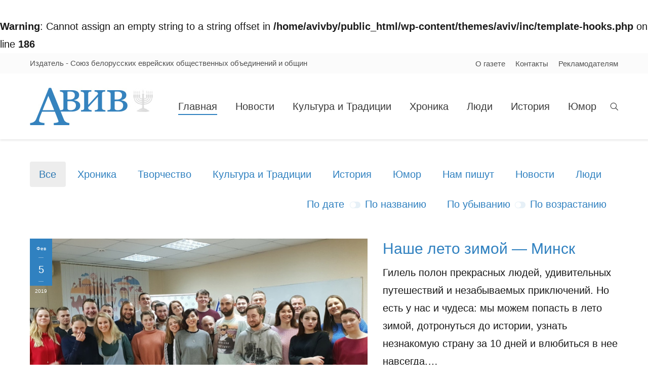

--- FILE ---
content_type: text/html; charset=UTF-8
request_url: http://aviv.by/page/346/
body_size: 18580
content:
<!DOCTYPE html>
<!--[if IE 6]>
<html id="ie6" class="ancient-ie old-ie no-js" lang="ru-RU">
<![endif]-->
<!--[if IE 7]>
<html id="ie7" class="ancient-ie old-ie no-js" lang="ru-RU">
<![endif]-->
<!--[if IE 8]>
<html id="ie8" class="old-ie no-js" lang="ru-RU">
<![endif]-->
<!--[if IE 9]>
<html id="ie9" class="old-ie9 no-js" lang="ru-RU">
<![endif]-->
<!--[if !(IE 6) | !(IE 7) | !(IE 8)  ]><!-->
<html class="no-js" lang="ru-RU">
<!--<![endif]-->
<head>
	<meta charset="UTF-8" />
		<meta name="viewport" content="width=device-width, initial-scale=1, maximum-scale=1">
		<script type="text/javascript">
function createCookie(a,d,b){if(b){var c=new Date;c.setTime(c.getTime()+864E5*b);b="; expires="+c.toGMTString()}else b="";document.cookie=a+"="+d+b+"; path=/"}function readCookie(a){a+="=";for(var d=document.cookie.split(";"),b=0;b<d.length;b++){for(var c=d[b];" "==c.charAt(0);)c=c.substring(1,c.length);if(0==c.indexOf(a))return c.substring(a.length,c.length)}return null}function eraseCookie(a){createCookie(a,"",-1)}
function areCookiesEnabled(){var a=!1;createCookie("testing","Hello",1);null!=readCookie("testing")&&(a=!0,eraseCookie("testing"));return a}(function(a){var d=readCookie("devicePixelRatio"),b=void 0===a.devicePixelRatio?1:a.devicePixelRatio;areCookiesEnabled()&&null==d&&(createCookie("devicePixelRatio",b,7),1!=b&&a.location.reload(!0))})(window);
</script>	<link rel="profile" href="http://gmpg.org/xfn/11" />
	<link rel="pingback" href="http://aviv.by/xmlrpc.php" />	
	<!--[if IE]>
	<script src="//html5shiv.googlecode.com/svn/trunk/html5.js"></script>
	<![endif]-->
	<script>
  (function(i,s,o,g,r,a,m){i['GoogleAnalyticsObject']=r;i[r]=i[r]||function(){
  (i[r].q=i[r].q||[]).push(arguments)},i[r].l=1*new Date();a=s.createElement(o),
  m=s.getElementsByTagName(o)[0];a.async=1;a.src=g;m.parentNode.insertBefore(a,m)
  })(window,document,'script','//www.google-analytics.com/analytics.js','ga');

  ga('create', 'UA-75817584-1', 'auto');
  ga('send', 'pageview');

</script><title>Aviv &#8212; Страница 346</title>
<meta name='robots' content='max-image-preview:large' />
<link rel='dns-prefetch' href='//fonts.googleapis.com' />
<link rel='dns-prefetch' href='//s.w.org' />
<link rel="alternate" type="application/rss+xml" title="Aviv &raquo; Лента" href="http://aviv.by/feed/" />
<link rel="alternate" type="application/rss+xml" title="Aviv &raquo; Лента комментариев" href="http://aviv.by/comments/feed/" />
<script type="text/javascript">
window._wpemojiSettings = {"baseUrl":"https:\/\/s.w.org\/images\/core\/emoji\/13.1.0\/72x72\/","ext":".png","svgUrl":"https:\/\/s.w.org\/images\/core\/emoji\/13.1.0\/svg\/","svgExt":".svg","source":{"concatemoji":"http:\/\/aviv.by\/wp-includes\/js\/wp-emoji-release.min.js?ver=5.9"}};
/*! This file is auto-generated */
!function(e,a,t){var n,r,o,i=a.createElement("canvas"),p=i.getContext&&i.getContext("2d");function s(e,t){var a=String.fromCharCode;p.clearRect(0,0,i.width,i.height),p.fillText(a.apply(this,e),0,0);e=i.toDataURL();return p.clearRect(0,0,i.width,i.height),p.fillText(a.apply(this,t),0,0),e===i.toDataURL()}function c(e){var t=a.createElement("script");t.src=e,t.defer=t.type="text/javascript",a.getElementsByTagName("head")[0].appendChild(t)}for(o=Array("flag","emoji"),t.supports={everything:!0,everythingExceptFlag:!0},r=0;r<o.length;r++)t.supports[o[r]]=function(e){if(!p||!p.fillText)return!1;switch(p.textBaseline="top",p.font="600 32px Arial",e){case"flag":return s([127987,65039,8205,9895,65039],[127987,65039,8203,9895,65039])?!1:!s([55356,56826,55356,56819],[55356,56826,8203,55356,56819])&&!s([55356,57332,56128,56423,56128,56418,56128,56421,56128,56430,56128,56423,56128,56447],[55356,57332,8203,56128,56423,8203,56128,56418,8203,56128,56421,8203,56128,56430,8203,56128,56423,8203,56128,56447]);case"emoji":return!s([10084,65039,8205,55357,56613],[10084,65039,8203,55357,56613])}return!1}(o[r]),t.supports.everything=t.supports.everything&&t.supports[o[r]],"flag"!==o[r]&&(t.supports.everythingExceptFlag=t.supports.everythingExceptFlag&&t.supports[o[r]]);t.supports.everythingExceptFlag=t.supports.everythingExceptFlag&&!t.supports.flag,t.DOMReady=!1,t.readyCallback=function(){t.DOMReady=!0},t.supports.everything||(n=function(){t.readyCallback()},a.addEventListener?(a.addEventListener("DOMContentLoaded",n,!1),e.addEventListener("load",n,!1)):(e.attachEvent("onload",n),a.attachEvent("onreadystatechange",function(){"complete"===a.readyState&&t.readyCallback()})),(n=t.source||{}).concatemoji?c(n.concatemoji):n.wpemoji&&n.twemoji&&(c(n.twemoji),c(n.wpemoji)))}(window,document,window._wpemojiSettings);
</script>
<style type="text/css">
img.wp-smiley,
img.emoji {
	display: inline !important;
	border: none !important;
	box-shadow: none !important;
	height: 1em !important;
	width: 1em !important;
	margin: 0 0.07em !important;
	vertical-align: -0.1em !important;
	background: none !important;
	padding: 0 !important;
}
</style>
	<link rel='stylesheet' id='fes-css'  href='http://aviv.by/wp-content/plugins/feedburner-email-subscription/css/styles.css?ver=5.9' type='text/css' media='all' />
<link rel='stylesheet' id='h5ab-print-font-awesome-css'  href='http://aviv.by/wp-content/plugins/print-post-and-page/css/font-awesome.min.css?ver=5.9' type='text/css' media='all' />
<link rel='stylesheet' id='h5ab-print-css-css'  href='http://aviv.by/wp-content/plugins/print-post-and-page/css/h5ab-print.css?ver=5.9' type='text/css' media='all' />
<link rel='stylesheet' id='wp-block-library-css'  href='http://aviv.by/wp-includes/css/dist/block-library/style.min.css?ver=5.9' type='text/css' media='all' />
<style id='global-styles-inline-css' type='text/css'>
body{--wp--preset--color--black: #000000;--wp--preset--color--cyan-bluish-gray: #abb8c3;--wp--preset--color--white: #ffffff;--wp--preset--color--pale-pink: #f78da7;--wp--preset--color--vivid-red: #cf2e2e;--wp--preset--color--luminous-vivid-orange: #ff6900;--wp--preset--color--luminous-vivid-amber: #fcb900;--wp--preset--color--light-green-cyan: #7bdcb5;--wp--preset--color--vivid-green-cyan: #00d084;--wp--preset--color--pale-cyan-blue: #8ed1fc;--wp--preset--color--vivid-cyan-blue: #0693e3;--wp--preset--color--vivid-purple: #9b51e0;--wp--preset--gradient--vivid-cyan-blue-to-vivid-purple: linear-gradient(135deg,rgba(6,147,227,1) 0%,rgb(155,81,224) 100%);--wp--preset--gradient--light-green-cyan-to-vivid-green-cyan: linear-gradient(135deg,rgb(122,220,180) 0%,rgb(0,208,130) 100%);--wp--preset--gradient--luminous-vivid-amber-to-luminous-vivid-orange: linear-gradient(135deg,rgba(252,185,0,1) 0%,rgba(255,105,0,1) 100%);--wp--preset--gradient--luminous-vivid-orange-to-vivid-red: linear-gradient(135deg,rgba(255,105,0,1) 0%,rgb(207,46,46) 100%);--wp--preset--gradient--very-light-gray-to-cyan-bluish-gray: linear-gradient(135deg,rgb(238,238,238) 0%,rgb(169,184,195) 100%);--wp--preset--gradient--cool-to-warm-spectrum: linear-gradient(135deg,rgb(74,234,220) 0%,rgb(151,120,209) 20%,rgb(207,42,186) 40%,rgb(238,44,130) 60%,rgb(251,105,98) 80%,rgb(254,248,76) 100%);--wp--preset--gradient--blush-light-purple: linear-gradient(135deg,rgb(255,206,236) 0%,rgb(152,150,240) 100%);--wp--preset--gradient--blush-bordeaux: linear-gradient(135deg,rgb(254,205,165) 0%,rgb(254,45,45) 50%,rgb(107,0,62) 100%);--wp--preset--gradient--luminous-dusk: linear-gradient(135deg,rgb(255,203,112) 0%,rgb(199,81,192) 50%,rgb(65,88,208) 100%);--wp--preset--gradient--pale-ocean: linear-gradient(135deg,rgb(255,245,203) 0%,rgb(182,227,212) 50%,rgb(51,167,181) 100%);--wp--preset--gradient--electric-grass: linear-gradient(135deg,rgb(202,248,128) 0%,rgb(113,206,126) 100%);--wp--preset--gradient--midnight: linear-gradient(135deg,rgb(2,3,129) 0%,rgb(40,116,252) 100%);--wp--preset--duotone--dark-grayscale: url('#wp-duotone-dark-grayscale');--wp--preset--duotone--grayscale: url('#wp-duotone-grayscale');--wp--preset--duotone--purple-yellow: url('#wp-duotone-purple-yellow');--wp--preset--duotone--blue-red: url('#wp-duotone-blue-red');--wp--preset--duotone--midnight: url('#wp-duotone-midnight');--wp--preset--duotone--magenta-yellow: url('#wp-duotone-magenta-yellow');--wp--preset--duotone--purple-green: url('#wp-duotone-purple-green');--wp--preset--duotone--blue-orange: url('#wp-duotone-blue-orange');--wp--preset--font-size--small: 13px;--wp--preset--font-size--medium: 20px;--wp--preset--font-size--large: 36px;--wp--preset--font-size--x-large: 42px;}.has-black-color{color: var(--wp--preset--color--black) !important;}.has-cyan-bluish-gray-color{color: var(--wp--preset--color--cyan-bluish-gray) !important;}.has-white-color{color: var(--wp--preset--color--white) !important;}.has-pale-pink-color{color: var(--wp--preset--color--pale-pink) !important;}.has-vivid-red-color{color: var(--wp--preset--color--vivid-red) !important;}.has-luminous-vivid-orange-color{color: var(--wp--preset--color--luminous-vivid-orange) !important;}.has-luminous-vivid-amber-color{color: var(--wp--preset--color--luminous-vivid-amber) !important;}.has-light-green-cyan-color{color: var(--wp--preset--color--light-green-cyan) !important;}.has-vivid-green-cyan-color{color: var(--wp--preset--color--vivid-green-cyan) !important;}.has-pale-cyan-blue-color{color: var(--wp--preset--color--pale-cyan-blue) !important;}.has-vivid-cyan-blue-color{color: var(--wp--preset--color--vivid-cyan-blue) !important;}.has-vivid-purple-color{color: var(--wp--preset--color--vivid-purple) !important;}.has-black-background-color{background-color: var(--wp--preset--color--black) !important;}.has-cyan-bluish-gray-background-color{background-color: var(--wp--preset--color--cyan-bluish-gray) !important;}.has-white-background-color{background-color: var(--wp--preset--color--white) !important;}.has-pale-pink-background-color{background-color: var(--wp--preset--color--pale-pink) !important;}.has-vivid-red-background-color{background-color: var(--wp--preset--color--vivid-red) !important;}.has-luminous-vivid-orange-background-color{background-color: var(--wp--preset--color--luminous-vivid-orange) !important;}.has-luminous-vivid-amber-background-color{background-color: var(--wp--preset--color--luminous-vivid-amber) !important;}.has-light-green-cyan-background-color{background-color: var(--wp--preset--color--light-green-cyan) !important;}.has-vivid-green-cyan-background-color{background-color: var(--wp--preset--color--vivid-green-cyan) !important;}.has-pale-cyan-blue-background-color{background-color: var(--wp--preset--color--pale-cyan-blue) !important;}.has-vivid-cyan-blue-background-color{background-color: var(--wp--preset--color--vivid-cyan-blue) !important;}.has-vivid-purple-background-color{background-color: var(--wp--preset--color--vivid-purple) !important;}.has-black-border-color{border-color: var(--wp--preset--color--black) !important;}.has-cyan-bluish-gray-border-color{border-color: var(--wp--preset--color--cyan-bluish-gray) !important;}.has-white-border-color{border-color: var(--wp--preset--color--white) !important;}.has-pale-pink-border-color{border-color: var(--wp--preset--color--pale-pink) !important;}.has-vivid-red-border-color{border-color: var(--wp--preset--color--vivid-red) !important;}.has-luminous-vivid-orange-border-color{border-color: var(--wp--preset--color--luminous-vivid-orange) !important;}.has-luminous-vivid-amber-border-color{border-color: var(--wp--preset--color--luminous-vivid-amber) !important;}.has-light-green-cyan-border-color{border-color: var(--wp--preset--color--light-green-cyan) !important;}.has-vivid-green-cyan-border-color{border-color: var(--wp--preset--color--vivid-green-cyan) !important;}.has-pale-cyan-blue-border-color{border-color: var(--wp--preset--color--pale-cyan-blue) !important;}.has-vivid-cyan-blue-border-color{border-color: var(--wp--preset--color--vivid-cyan-blue) !important;}.has-vivid-purple-border-color{border-color: var(--wp--preset--color--vivid-purple) !important;}.has-vivid-cyan-blue-to-vivid-purple-gradient-background{background: var(--wp--preset--gradient--vivid-cyan-blue-to-vivid-purple) !important;}.has-light-green-cyan-to-vivid-green-cyan-gradient-background{background: var(--wp--preset--gradient--light-green-cyan-to-vivid-green-cyan) !important;}.has-luminous-vivid-amber-to-luminous-vivid-orange-gradient-background{background: var(--wp--preset--gradient--luminous-vivid-amber-to-luminous-vivid-orange) !important;}.has-luminous-vivid-orange-to-vivid-red-gradient-background{background: var(--wp--preset--gradient--luminous-vivid-orange-to-vivid-red) !important;}.has-very-light-gray-to-cyan-bluish-gray-gradient-background{background: var(--wp--preset--gradient--very-light-gray-to-cyan-bluish-gray) !important;}.has-cool-to-warm-spectrum-gradient-background{background: var(--wp--preset--gradient--cool-to-warm-spectrum) !important;}.has-blush-light-purple-gradient-background{background: var(--wp--preset--gradient--blush-light-purple) !important;}.has-blush-bordeaux-gradient-background{background: var(--wp--preset--gradient--blush-bordeaux) !important;}.has-luminous-dusk-gradient-background{background: var(--wp--preset--gradient--luminous-dusk) !important;}.has-pale-ocean-gradient-background{background: var(--wp--preset--gradient--pale-ocean) !important;}.has-electric-grass-gradient-background{background: var(--wp--preset--gradient--electric-grass) !important;}.has-midnight-gradient-background{background: var(--wp--preset--gradient--midnight) !important;}.has-small-font-size{font-size: var(--wp--preset--font-size--small) !important;}.has-medium-font-size{font-size: var(--wp--preset--font-size--medium) !important;}.has-large-font-size{font-size: var(--wp--preset--font-size--large) !important;}.has-x-large-font-size{font-size: var(--wp--preset--font-size--x-large) !important;}
</style>
<link rel='stylesheet' id='dt-web-fonts-css'  href='http://fonts.googleapis.com/css?family=Open+Sans&#038;ver=5.9' type='text/css' media='all' />
<link rel='stylesheet' id='dt-main-css'  href='http://aviv.by/wp-content/themes/aviv/css/main.min.css?ver=5.0' type='text/css' media='all' />
<!--[if lt IE 9]>
<link rel='stylesheet' id='dt-old-ie-css'  href='http://aviv.by/wp-content/themes/aviv/css/old-ie.min.css?ver=5.0' type='text/css' media='all' />
<![endif]-->
<link rel='stylesheet' id='dt-awsome-fonts-css'  href='http://aviv.by/wp-content/themes/aviv/css/font-awesome.min.css?ver=5.0' type='text/css' media='all' />
<link rel='stylesheet' id='dt-fontello-css'  href='http://aviv.by/wp-content/themes/aviv/css/fontello/css/fontello.css?ver=5.0' type='text/css' media='all' />
<!--[if lt IE 9]>
<link rel='stylesheet' id='dt-custom-old-ie.less-css'  href='http://aviv.by/wp-content/uploads/wp-less/aviv/css/custom-old-ie-2b40943bb1.css?ver=5.0' type='text/css' media='all' />
<![endif]-->
<link rel='stylesheet' id='dt-main.less-css'  href='http://aviv.by/wp-content/uploads/wp-less/aviv/css/main-77214a168c.css?ver=5.0' type='text/css' media='all' />
<link rel='stylesheet' id='dt-custom.less-css'  href='http://aviv.by/wp-content/uploads/wp-less/aviv/css/custom-f74b1cbfd4.css?ver=5.0' type='text/css' media='all' />
<link rel='stylesheet' id='dt-media.less-css'  href='http://aviv.by/wp-content/uploads/wp-less/aviv/css/media-51ba6616b5.css?ver=5.0' type='text/css' media='all' />
<link rel='stylesheet' id='style-css'  href='http://aviv.by/wp-content/themes/aviv/style.css?ver=5.0' type='text/css' media='all' />
<style id='style-inline-css' type='text/css'>
   .layout-masonry .post h2.entry-title { 
 font: normal normal normal 25px / 34px "Arial", Helvetica, Arial, Verdana, sans-serif;
}
.sr-only { 
display: none;
}

</style>
<script type='text/javascript' src='http://aviv.by/wp-includes/js/jquery/jquery.min.js?ver=3.6.0' id='jquery-core-js'></script>
<script type='text/javascript' src='http://aviv.by/wp-includes/js/jquery/jquery-migrate.min.js?ver=3.3.2' id='jquery-migrate-js'></script>
<script type='text/javascript' id='dt-above-fold-js-extra'>
/* <![CDATA[ */
var dtLocal = {"passText":"To view this protected post, enter the password below:","moreButtonText":{"loading":"\u0417\u0430\u0433\u0440\u0443\u0437\u043a\u0430 ..."},"postID":"834","ajaxurl":"http:\/\/aviv.by\/wp-admin\/admin-ajax.php","contactNonce":"92468cbaf9","ajaxNonce":"b7ccb4ebef","pageData":{"type":"page","template":"blog","layout":"checkerboard"},"themeSettings":{"smoothScroll":"off","lazyLoading":false,"accentColor":{"mode":"solid","color":"#3081c0"},"mobileHeader":{"firstSwitchPoint":940},"content":{"responsivenessTreshold":970,"textColor":"#191919","headerColor":"#3081c0"},"stripes":{"stripe1":{"textColor":"#888888","headerColor":"#3a3a3a"},"stripe2":{"textColor":"#8c8c8c","headerColor":"#ffffff"},"stripe3":{"textColor":"#f7f7f7","headerColor":"#ffffff"}}}};
/* ]]> */
</script>
<script type='text/javascript' src='http://aviv.by/wp-content/themes/aviv/js/above-the-fold.min.js?ver=5.0' id='dt-above-fold-js'></script>
<link rel="https://api.w.org/" href="http://aviv.by/wp-json/" /><link rel="alternate" type="application/json" href="http://aviv.by/wp-json/wp/v2/pages/834" /><link rel="EditURI" type="application/rsd+xml" title="RSD" href="http://aviv.by/xmlrpc.php?rsd" />
<link rel="wlwmanifest" type="application/wlwmanifest+xml" href="http://aviv.by/wp-includes/wlwmanifest.xml" /> 
<meta name="generator" content="WordPress 5.9" />
<link rel="canonical" href="http://aviv.by/346/" />
<link rel='shortlink' href='http://aviv.by/' />
<link rel="alternate" type="application/json+oembed" href="http://aviv.by/wp-json/oembed/1.0/embed?url=http%3A%2F%2Faviv.by%2F" />
<link rel="alternate" type="text/xml+oembed" href="http://aviv.by/wp-json/oembed/1.0/embed?url=http%3A%2F%2Faviv.by%2F&#038;format=xml" />
<br />
<b>Warning</b>:  Cannot assign an empty string to a string offset in <b>/home/avivby/public_html/wp-content/themes/aviv/inc/template-hooks.php</b> on line <b>186</b><br />
		<script type="text/javascript">
			dtGlobals.logoEnabled = 1;
			dtGlobals.logoURL = '';
			dtGlobals.logoW = '0';
			dtGlobals.logoH = '0';
			smartMenu = 1;
		</script>
		<meta name="generator" content="Powered by Visual Composer - drag and drop page builder for WordPress."/>
<!--[if IE 8]><link rel="stylesheet" type="text/css" href="http://aviv.by/wp-content/plugins/js_composer/assets/css/vc-ie8.css" media="screen"><![endif]--><meta name="generator" content="Powered by Slider Revolution 6.5.14 - responsive, Mobile-Friendly Slider Plugin for WordPress with comfortable drag and drop interface." />
<script>function setREVStartSize(e){
			//window.requestAnimationFrame(function() {
				window.RSIW = window.RSIW===undefined ? window.innerWidth : window.RSIW;
				window.RSIH = window.RSIH===undefined ? window.innerHeight : window.RSIH;
				try {
					var pw = document.getElementById(e.c).parentNode.offsetWidth,
						newh;
					pw = pw===0 || isNaN(pw) ? window.RSIW : pw;
					e.tabw = e.tabw===undefined ? 0 : parseInt(e.tabw);
					e.thumbw = e.thumbw===undefined ? 0 : parseInt(e.thumbw);
					e.tabh = e.tabh===undefined ? 0 : parseInt(e.tabh);
					e.thumbh = e.thumbh===undefined ? 0 : parseInt(e.thumbh);
					e.tabhide = e.tabhide===undefined ? 0 : parseInt(e.tabhide);
					e.thumbhide = e.thumbhide===undefined ? 0 : parseInt(e.thumbhide);
					e.mh = e.mh===undefined || e.mh=="" || e.mh==="auto" ? 0 : parseInt(e.mh,0);
					if(e.layout==="fullscreen" || e.l==="fullscreen")
						newh = Math.max(e.mh,window.RSIH);
					else{
						e.gw = Array.isArray(e.gw) ? e.gw : [e.gw];
						for (var i in e.rl) if (e.gw[i]===undefined || e.gw[i]===0) e.gw[i] = e.gw[i-1];
						e.gh = e.el===undefined || e.el==="" || (Array.isArray(e.el) && e.el.length==0)? e.gh : e.el;
						e.gh = Array.isArray(e.gh) ? e.gh : [e.gh];
						for (var i in e.rl) if (e.gh[i]===undefined || e.gh[i]===0) e.gh[i] = e.gh[i-1];
											
						var nl = new Array(e.rl.length),
							ix = 0,
							sl;
						e.tabw = e.tabhide>=pw ? 0 : e.tabw;
						e.thumbw = e.thumbhide>=pw ? 0 : e.thumbw;
						e.tabh = e.tabhide>=pw ? 0 : e.tabh;
						e.thumbh = e.thumbhide>=pw ? 0 : e.thumbh;
						for (var i in e.rl) nl[i] = e.rl[i]<window.RSIW ? 0 : e.rl[i];
						sl = nl[0];
						for (var i in nl) if (sl>nl[i] && nl[i]>0) { sl = nl[i]; ix=i;}
						var m = pw>(e.gw[ix]+e.tabw+e.thumbw) ? 1 : (pw-(e.tabw+e.thumbw)) / (e.gw[ix]);
						newh =  (e.gh[ix] * m) + (e.tabh + e.thumbh);
					}
					var el = document.getElementById(e.c);
					if (el!==null && el) el.style.height = newh+"px";
					el = document.getElementById(e.c+"_wrapper");
					if (el!==null && el) {
						el.style.height = newh+"px";
						el.style.display = "block";
					}
				} catch(e){
					console.log("Failure at Presize of Slider:" + e)
				}
			//});
		  };</script>
<noscript><style> .wpb_animate_when_almost_visible { opacity: 1; }</style></noscript>	<script type="text/javascript">    jQuery.browser = {};    (function () {        jQuery.browser.msie = false;        jQuery.browser.version = 0;        if (navigator.userAgent.match(/MSIE ([0-9]+)\./)) {            jQuery.browser.msie = true;            jQuery.browser.version = RegExp.$1;        }    })();</script>
</head>

<body class="home paged page-template page-template-template-blog-list page-template-template-blog-list-php page page-id-834 paged-346 page-paged-346 blog layout-list scale-on-hover rollover-show-icon srcset-enabled btn-flat style-minimal boxes-transparent-bg light-icons phantom-fade wpb-js-composer js-comp-ver-4.5.1 vc_responsive">



<div id="page">


<!-- left, center, classic, side -->

		<!-- !Header -->
	<header id="header" class="show-mobile-logo dt-parent-menu-clickable shadow-decoration logo-left" role="banner"><!-- class="overlap"; class="logo-left", class="logo-center", class="logo-classic" -->

				<!-- !Top-bar -->
		<div id="top-bar" role="complementary" class="text-small solid-bg top-bar-opened">
			<div class="wf-wrap">
				<div class="wf-container-top">
					<div class="wf-table wf-mobile-collapsed">

						
						<div class=" wf-td"><div class="text-area"><p>Издатель - Союз белорусских еврейских общественных объединений и общин</p>
</div></div>
						<div class="right-block wf-td"><div class="mini-nav"><ul>
<li class=" menu-item menu-item-type-post_type menu-item-object-page menu-item-15220 first"><a href="http://aviv.by/o-gazete/" data-level="1"><span>О газете</span></a></li> 
<li class=" menu-item menu-item-type-post_type menu-item-object-page menu-item-15221"><a href="http://aviv.by/contact/" data-level="1"><span>Контакты</span></a></li> 
<li class=" menu-item menu-item-type-post_type menu-item-object-page menu-item-15219"><a href="http://aviv.by/reklamodatelyam/" data-level="1"><span>Рекламодателям</span></a></li> 
</ul><div class="menu-select"><span class="customSelect1"><span class="customSelectInner">Utilities</span></span></div></div></div>
					</div><!-- .wf-table -->
				</div><!-- .wf-container-top -->
			</div><!-- .wf-wrap -->
		</div><!-- #top-bar -->
		<div class="wf-wrap ">

			<div class="wf-table">

								<!-- !- Branding -->
				<div id="branding" class="wf-td">

					<a href="http://aviv.by/"><img class=" preload-me" srcset="http://aviv.by/wp-content/uploads/2015/10/aviv_logo.jpg 1x" width="243" height="74"  alt="Aviv" /><img class="mobile-logo preload-me" srcset="http://aviv.by/wp-content/uploads/2015/10/aviv_logo.jpg 1x" width="243" height="74"  alt="Aviv" /></a>
					<div id="site-title" class="assistive-text">Aviv</div>
					<div id="site-description" class="assistive-text"></div>
				</div>
						<!-- !- Navigation -->
		<nav id="navigation" class="wf-td">
			<ul id="main-nav" class="fancy-rollovers wf-mobile-hidden upwards-effect">
<li class=" menu-item menu-item-type-post_type menu-item-object-page menu-item-home current-menu-item page_item page-item-834 current_page_item menu-item-14860 act first"><a href="http://aviv.by/"><span>Главная</span></a></li> 
<li class=" menu-item menu-item-type-taxonomy menu-item-object-category menu-item-14859"><a href="http://aviv.by/category/news/"><span>Новости</span></a></li> 
<li class=" menu-item menu-item-type-taxonomy menu-item-object-category menu-item-14854"><a href="http://aviv.by/category/culture/"><span>Культура и Традиции</span></a></li> 
<li class=" menu-item menu-item-type-taxonomy menu-item-object-category menu-item-14855"><a href="http://aviv.by/category/chronica/"><span>Хроника</span></a></li> 
<li class=" menu-item menu-item-type-taxonomy menu-item-object-category menu-item-14856"><a href="http://aviv.by/category/people/"><span>Люди</span></a></li> 
<li class=" menu-item menu-item-type-taxonomy menu-item-object-category menu-item-14858"><a href="http://aviv.by/category/history/"><span>История</span></a></li> 
<li class=" menu-item menu-item-type-taxonomy menu-item-object-category menu-item-14857"><a href="http://aviv.by/category/humor/"><span>Юмор</span></a></li> 
</ul>
				<a href="#show-menu" rel="nofollow" id="mobile-menu" class="accent-bg">
					<span class="menu-open">Каталог</span>
					<span class="menu-back">назад</span>
					<span class="wf-phone-visible">&nbsp;</span>
				</a>

			
			<div class="right-block text-near-menu "><div class="mini-search">
	<form class="searchform" role="search" method="get" action="http://aviv.by/">
		<input type="text" class="field searchform-s" name="s" value="" placeholder="Для поиска нажмите Enter&hellip;" />
				<input type="submit" class="assistive-text searchsubmit" value="Go!" />
		<a href="#go" id="trigger-overlay" class="submit text-disable">&nbsp;</a>
	</form>
</div></div>
		</nav>

			
			</div><!-- .wf-table -->
		</div><!-- .wf-wrap -->

	</header><!-- #masthead -->

	
	
	<div id="main" class="sidebar-none sidebar-divider-off"><!-- class="sidebar-none", class="sidebar-left", class="sidebar-right" -->

		
		<div class="main-gradient"></div>
		<div class="wf-wrap">
			<div class="wf-container-main">

				
	
			<!-- Content -->
			<div id="content" class="content" role="main">

				<div class="filter with-ajax"><div class="filter-categories"><a href="http://aviv.by/?term=&#038;orderby=date&#038;order=DESC" class="show-all act" data-filter="*">Все</a><a href="http://aviv.by/?term=13&#038;orderby=date&#038;order=DESC"  data-filter=".category-13">Хроника</a><a href="http://aviv.by/?term=35&#038;orderby=date&#038;order=DESC"  data-filter=".category-35">Творчество</a><a href="http://aviv.by/?term=5&#038;orderby=date&#038;order=DESC"  data-filter=".category-5">Культура и Традиции</a><a href="http://aviv.by/?term=21&#038;orderby=date&#038;order=DESC"  data-filter=".category-21">История</a><a href="http://aviv.by/?term=3&#038;orderby=date&#038;order=DESC"  data-filter=".category-3">Юмор</a><a href="http://aviv.by/?term=34&#038;orderby=date&#038;order=DESC"  data-filter=".category-34">Нам пишут</a><a href="http://aviv.by/?term=1&#038;orderby=date&#038;order=DESC"  data-filter=".category-1">Новости</a><a href="http://aviv.by/?term=14&#038;orderby=date&#038;order=DESC"  data-filter=".category-14">Люди</a></div><div class="filter-extras">
<div class="filter-by">
<a href="http://aviv.by/page/346/?term&#038;orderby=date&#038;order=DESC" class="sort-by-date act" data-by="date">По дате</a>
<span class="filter-switch"></span><a href="http://aviv.by/page/346/?term&#038;orderby=name&#038;order=DESC" class="sort-by-name" data-by="name">По названию</a>
</div>
<div class="filter-sorting">
<a href="http://aviv.by/page/346/?term&#038;orderby=date&#038;order=DESC" class="sort-by-desc act" data-sort="desc">По убыванию</a><span class="filter-switch"></span><a href="http://aviv.by/page/346/?term&#038;orderby=date&#038;order=ASC" class="sort-by-asc" data-sort="asc">По возрастанию</a></div>
</div>
</div><div class="articles-list loading-effect-fade-in with-ajax" data-cur-page="346">

<article class="post project-odd post-24945 type-post status-publish format-standard has-post-thumbnail hentry category-chronica description-off">

	
	<div class="blog-media wf-td" style="width: 60%;">

	<div class="fancy-date"><a title="08:22" href="http://aviv.by/2019/02/05/" rel="nofollow"><span class="entry-month">Фев</span><span class="entry-date updated">5</span><span class="entry-year">2019</span></a></div><a href="http://aviv.by/chronica/nashe-leto-zimoy-minsk/" class="rollover alignleft" ><img class="preload-me" src="http://aviv.by/wp-content/uploads/2019/02/GIL-799x457.jpg" alt="" title="ГІЛ" width="799" height="457"  /></a>
	</div>

<div class="blog-content wf-td" style="width: 40%;">

		<h2 class="entry-title">
		<a href="http://aviv.by/chronica/nashe-leto-zimoy-minsk/" title="Наше лето зимой &#8212; Минск" rel="bookmark">Наше лето зимой &#8212; Минск</a>
	</h2>

	<p>Гилель полон прекрасных людей, удивительных путешествий и незабываемых приключений. Но есть у нас и чудеса: мы можем попасть в лето зимой, дотронуться до истории, узнать незнакомую страну за 10 дней и влюбиться в нее навсегда.&hellip;</p>

	<a href="http://aviv.by/chronica/nashe-leto-zimoy-minsk/" class="details more-link" rel="nofollow">Подробнее</a>
	<div class="entry-meta"><a href="http://aviv.by/chronica/nashe-leto-zimoy-minsk/#respond" class="comment-link" >Оставить комментарий</a><span class="category-link"><a href="http://aviv.by/category/chronica/" >Хроника</a></span><a class="author vcard" href="http://aviv.by/author/pressubjocgmail-com/" title="Просмотреть все записи от pressubjoc@gmail.com" rel="author">От: <span class="fn">pressubjoc@gmail.com</span></a></div>
	
</div>
</article><!-- #post-24945 -->



<article class="post project-even post-24936 type-post status-publish format-standard hentry category-people description-off">

	<div class="blog-content wf-td" style="width: 40%;">

		<h2 class="entry-title">
		<a href="http://aviv.by/people/evrey-za-semyu-pechatyami/" title="Еврей за семью печатями" rel="bookmark">Еврей за семью печатями</a>
	</h2>

	<p>Ульяновск пытается раскрутить идею «красного туризма»: хочет наладить прямые рейсы из Китая, где Ленина чтят до сих пор, и обновляет экспозиции Ленинского мемориального комплекса. Теперь там и таз для варенья, и документы, подтверждающие, что Ильич&hellip;</p>

	<a href="http://aviv.by/people/evrey-za-semyu-pechatyami/" class="details more-link" rel="nofollow">Подробнее</a>
	<div class="entry-meta"><a href="http://aviv.by/people/evrey-za-semyu-pechatyami/#respond" class="comment-link" >Оставить комментарий</a><span class="category-link"><a href="http://aviv.by/category/people/" >Люди</a></span><a class="author vcard" href="http://aviv.by/author/pressubjocgmail-com/" title="Просмотреть все записи от pressubjoc@gmail.com" rel="author">От: <span class="fn">pressubjoc@gmail.com</span></a></div>
	
</div>
</article><!-- #post-24936 -->



<article class="post project-odd post-24929 type-post status-publish format-standard hentry category-history description-off">

	<div class="blog-content wf-td" style="width: 40%;">

		<h2 class="entry-title">
		<a href="http://aviv.by/history/5-fevralya-sobytiya-i-lyudi/" title="5 февраля – события и люди" rel="bookmark">5 февраля – события и люди</a>
	</h2>

	<p>* * * В 1878 году в Париже родился будущий французский промышленник, создатель концерна «Citroën» и автомобиля под тем же наименованием Андре Гюстав Ситроен. Он был пятым ребенком в еврейской семье: отец — Леви Ситрун,&hellip;</p>

	<a href="http://aviv.by/history/5-fevralya-sobytiya-i-lyudi/" class="details more-link" rel="nofollow">Подробнее</a>
	<div class="entry-meta"><a href="http://aviv.by/history/5-fevralya-sobytiya-i-lyudi/#respond" class="comment-link" >Оставить комментарий</a><span class="category-link"><a href="http://aviv.by/category/history/" >История</a></span><a class="author vcard" href="http://aviv.by/author/pressubjocgmail-com/" title="Просмотреть все записи от pressubjoc@gmail.com" rel="author">От: <span class="fn">pressubjoc@gmail.com</span></a></div>
	
</div>
</article><!-- #post-24929 -->



<article class="post project-even post-24925 type-post status-publish format-standard has-post-thumbnail hentry category-people description-off">

	<div class="blog-content wf-td" style="width: 40%;">

		<h2 class="entry-title">
		<a href="http://aviv.by/people/evrei-v-shakhmatakh-i-geniy-shakhmat-protiv/" title="Евреи в шахматах и гений шахмат против евреев" rel="bookmark">Евреи в шахматах и гений шахмат против евреев</a>
	</h2>

	<p>Он был параноиком, провокатором, расистом и шовинистом, но все это прощалось ему за гениальный ум — IQ выше 200 и память объемом с серверы Google. Психоз Бобби Фишера, чемпиона мира по шахматам в 1972-1975 годах,&hellip;</p>

	<a href="http://aviv.by/people/evrei-v-shakhmatakh-i-geniy-shakhmat-protiv/" class="details more-link" rel="nofollow">Подробнее</a>
	<div class="entry-meta"><a href="http://aviv.by/people/evrei-v-shakhmatakh-i-geniy-shakhmat-protiv/#respond" class="comment-link" >Оставить комментарий</a><span class="category-link"><a href="http://aviv.by/category/people/" >Люди</a></span><a class="author vcard" href="http://aviv.by/author/pressubjocgmail-com/" title="Просмотреть все записи от pressubjoc@gmail.com" rel="author">От: <span class="fn">pressubjoc@gmail.com</span></a></div>
	
</div>
	<div class="blog-media wf-td" style="width: 60%;">

	<div class="fancy-date"><a title="15:54" href="http://aviv.by/2019/02/04/" rel="nofollow"><span class="entry-month">Фев</span><span class="entry-date updated">4</span><span class="entry-year">2019</span></a></div><a href="http://aviv.by/people/evrei-v-shakhmatakh-i-geniy-shakhmat-protiv/" class="rollover alignleft" ><img class="preload-me" src="http://aviv.by/wp-content/uploads/2019/02/FISHER-479x274.jpg" alt="" title="ФИШЕР!!!!" width="479" height="274"  /></a>
	</div>


</article><!-- #post-24925 -->



<article class="post project-odd post-24922 type-post status-publish format-standard hentry category-news description-off">

	<div class="blog-content wf-td" style="width: 40%;">

		<h2 class="entry-title">
		<a href="http://aviv.by/news/gabriyel-khaym-v-minske/" title="Габриэль Хайм в Минске" rel="bookmark">Габриэль Хайм в Минске</a>
	</h2>

	<p>В рамках сопроводительной программы к выставке «Лагерь смерти Тростенец. История и память» Историческая мастерская организовывает серию встреч со швейцарским публицистом и режиссером Габриэлем Хаймом. С событиями в Тростенце во время немецкой оккупации связана его личная&hellip;</p>

	<a href="http://aviv.by/news/gabriyel-khaym-v-minske/" class="details more-link" rel="nofollow">Подробнее</a>
	<div class="entry-meta"><a href="http://aviv.by/news/gabriyel-khaym-v-minske/#respond" class="comment-link" >Оставить комментарий</a><span class="category-link"><a href="http://aviv.by/category/news/" >Новости</a></span><a class="author vcard" href="http://aviv.by/author/pressubjocgmail-com/" title="Просмотреть все записи от pressubjoc@gmail.com" rel="author">От: <span class="fn">pressubjoc@gmail.com</span></a></div>
	
</div>
</article><!-- #post-24922 -->



<article class="post project-even post-24916 type-post status-publish format-standard hentry category-history description-off">

	<div class="blog-content wf-td" style="width: 40%;">

		<h2 class="entry-title">
		<a href="http://aviv.by/history/4-fevralya-sobytiya-i-lyudi/" title="4 февраля – события и люди" rel="bookmark">4 февраля – события и люди</a>
	</h2>

	<p>* * * В 1738 году в этот день в Штутгарте был казнен Йозеф бен Иссахар Зюсскинд Оппенгеймер — еврейский банкир и Вюртембюргский тайный финансовый советник. О нем написан роман Лиона Фейхтвангера «Еврей Зюсс». А&hellip;</p>

	<a href="http://aviv.by/history/4-fevralya-sobytiya-i-lyudi/" class="details more-link" rel="nofollow">Подробнее</a>
	<div class="entry-meta"><a href="http://aviv.by/history/4-fevralya-sobytiya-i-lyudi/#respond" class="comment-link" >Оставить комментарий</a><span class="category-link"><a href="http://aviv.by/category/history/" >История</a></span><a class="author vcard" href="http://aviv.by/author/pressubjocgmail-com/" title="Просмотреть все записи от pressubjoc@gmail.com" rel="author">От: <span class="fn">pressubjoc@gmail.com</span></a></div>
	
</div>
</article><!-- #post-24916 -->

</div><div class="paginator with-ajax" role="navigation"><div class="page-links"><a href="http://aviv.by/"  data-page-num="1">1</a><div style="display: none;"><a href="http://aviv.by/page/2/"  data-page-num="2">2</a><a href="http://aviv.by/page/3/"  data-page-num="3">3</a><a href="http://aviv.by/page/4/"  data-page-num="4">4</a><a href="http://aviv.by/page/5/"  data-page-num="5">5</a><a href="http://aviv.by/page/6/"  data-page-num="6">6</a><a href="http://aviv.by/page/7/"  data-page-num="7">7</a><a href="http://aviv.by/page/8/"  data-page-num="8">8</a><a href="http://aviv.by/page/9/"  data-page-num="9">9</a><a href="http://aviv.by/page/10/"  data-page-num="10">10</a><a href="http://aviv.by/page/11/"  data-page-num="11">11</a><a href="http://aviv.by/page/12/"  data-page-num="12">12</a><a href="http://aviv.by/page/13/"  data-page-num="13">13</a><a href="http://aviv.by/page/14/"  data-page-num="14">14</a><a href="http://aviv.by/page/15/"  data-page-num="15">15</a><a href="http://aviv.by/page/16/"  data-page-num="16">16</a><a href="http://aviv.by/page/17/"  data-page-num="17">17</a><a href="http://aviv.by/page/18/"  data-page-num="18">18</a><a href="http://aviv.by/page/19/"  data-page-num="19">19</a><a href="http://aviv.by/page/20/"  data-page-num="20">20</a><a href="http://aviv.by/page/21/"  data-page-num="21">21</a><a href="http://aviv.by/page/22/"  data-page-num="22">22</a><a href="http://aviv.by/page/23/"  data-page-num="23">23</a><a href="http://aviv.by/page/24/"  data-page-num="24">24</a><a href="http://aviv.by/page/25/"  data-page-num="25">25</a><a href="http://aviv.by/page/26/"  data-page-num="26">26</a><a href="http://aviv.by/page/27/"  data-page-num="27">27</a><a href="http://aviv.by/page/28/"  data-page-num="28">28</a><a href="http://aviv.by/page/29/"  data-page-num="29">29</a><a href="http://aviv.by/page/30/"  data-page-num="30">30</a><a href="http://aviv.by/page/31/"  data-page-num="31">31</a><a href="http://aviv.by/page/32/"  data-page-num="32">32</a><a href="http://aviv.by/page/33/"  data-page-num="33">33</a><a href="http://aviv.by/page/34/"  data-page-num="34">34</a><a href="http://aviv.by/page/35/"  data-page-num="35">35</a><a href="http://aviv.by/page/36/"  data-page-num="36">36</a><a href="http://aviv.by/page/37/"  data-page-num="37">37</a><a href="http://aviv.by/page/38/"  data-page-num="38">38</a><a href="http://aviv.by/page/39/"  data-page-num="39">39</a><a href="http://aviv.by/page/40/"  data-page-num="40">40</a><a href="http://aviv.by/page/41/"  data-page-num="41">41</a><a href="http://aviv.by/page/42/"  data-page-num="42">42</a><a href="http://aviv.by/page/43/"  data-page-num="43">43</a><a href="http://aviv.by/page/44/"  data-page-num="44">44</a><a href="http://aviv.by/page/45/"  data-page-num="45">45</a><a href="http://aviv.by/page/46/"  data-page-num="46">46</a><a href="http://aviv.by/page/47/"  data-page-num="47">47</a><a href="http://aviv.by/page/48/"  data-page-num="48">48</a><a href="http://aviv.by/page/49/"  data-page-num="49">49</a><a href="http://aviv.by/page/50/"  data-page-num="50">50</a><a href="http://aviv.by/page/51/"  data-page-num="51">51</a><a href="http://aviv.by/page/52/"  data-page-num="52">52</a><a href="http://aviv.by/page/53/"  data-page-num="53">53</a><a href="http://aviv.by/page/54/"  data-page-num="54">54</a><a href="http://aviv.by/page/55/"  data-page-num="55">55</a><a href="http://aviv.by/page/56/"  data-page-num="56">56</a><a href="http://aviv.by/page/57/"  data-page-num="57">57</a><a href="http://aviv.by/page/58/"  data-page-num="58">58</a><a href="http://aviv.by/page/59/"  data-page-num="59">59</a><a href="http://aviv.by/page/60/"  data-page-num="60">60</a><a href="http://aviv.by/page/61/"  data-page-num="61">61</a><a href="http://aviv.by/page/62/"  data-page-num="62">62</a><a href="http://aviv.by/page/63/"  data-page-num="63">63</a><a href="http://aviv.by/page/64/"  data-page-num="64">64</a><a href="http://aviv.by/page/65/"  data-page-num="65">65</a><a href="http://aviv.by/page/66/"  data-page-num="66">66</a><a href="http://aviv.by/page/67/"  data-page-num="67">67</a><a href="http://aviv.by/page/68/"  data-page-num="68">68</a><a href="http://aviv.by/page/69/"  data-page-num="69">69</a><a href="http://aviv.by/page/70/"  data-page-num="70">70</a><a href="http://aviv.by/page/71/"  data-page-num="71">71</a><a href="http://aviv.by/page/72/"  data-page-num="72">72</a><a href="http://aviv.by/page/73/"  data-page-num="73">73</a><a href="http://aviv.by/page/74/"  data-page-num="74">74</a><a href="http://aviv.by/page/75/"  data-page-num="75">75</a><a href="http://aviv.by/page/76/"  data-page-num="76">76</a><a href="http://aviv.by/page/77/"  data-page-num="77">77</a><a href="http://aviv.by/page/78/"  data-page-num="78">78</a><a href="http://aviv.by/page/79/"  data-page-num="79">79</a><a href="http://aviv.by/page/80/"  data-page-num="80">80</a><a href="http://aviv.by/page/81/"  data-page-num="81">81</a><a href="http://aviv.by/page/82/"  data-page-num="82">82</a><a href="http://aviv.by/page/83/"  data-page-num="83">83</a><a href="http://aviv.by/page/84/"  data-page-num="84">84</a><a href="http://aviv.by/page/85/"  data-page-num="85">85</a><a href="http://aviv.by/page/86/"  data-page-num="86">86</a><a href="http://aviv.by/page/87/"  data-page-num="87">87</a><a href="http://aviv.by/page/88/"  data-page-num="88">88</a><a href="http://aviv.by/page/89/"  data-page-num="89">89</a><a href="http://aviv.by/page/90/"  data-page-num="90">90</a><a href="http://aviv.by/page/91/"  data-page-num="91">91</a><a href="http://aviv.by/page/92/"  data-page-num="92">92</a><a href="http://aviv.by/page/93/"  data-page-num="93">93</a><a href="http://aviv.by/page/94/"  data-page-num="94">94</a><a href="http://aviv.by/page/95/"  data-page-num="95">95</a><a href="http://aviv.by/page/96/"  data-page-num="96">96</a><a href="http://aviv.by/page/97/"  data-page-num="97">97</a><a href="http://aviv.by/page/98/"  data-page-num="98">98</a><a href="http://aviv.by/page/99/"  data-page-num="99">99</a><a href="http://aviv.by/page/100/"  data-page-num="100">100</a><a href="http://aviv.by/page/101/"  data-page-num="101">101</a><a href="http://aviv.by/page/102/"  data-page-num="102">102</a><a href="http://aviv.by/page/103/"  data-page-num="103">103</a><a href="http://aviv.by/page/104/"  data-page-num="104">104</a><a href="http://aviv.by/page/105/"  data-page-num="105">105</a><a href="http://aviv.by/page/106/"  data-page-num="106">106</a><a href="http://aviv.by/page/107/"  data-page-num="107">107</a><a href="http://aviv.by/page/108/"  data-page-num="108">108</a><a href="http://aviv.by/page/109/"  data-page-num="109">109</a><a href="http://aviv.by/page/110/"  data-page-num="110">110</a><a href="http://aviv.by/page/111/"  data-page-num="111">111</a><a href="http://aviv.by/page/112/"  data-page-num="112">112</a><a href="http://aviv.by/page/113/"  data-page-num="113">113</a><a href="http://aviv.by/page/114/"  data-page-num="114">114</a><a href="http://aviv.by/page/115/"  data-page-num="115">115</a><a href="http://aviv.by/page/116/"  data-page-num="116">116</a><a href="http://aviv.by/page/117/"  data-page-num="117">117</a><a href="http://aviv.by/page/118/"  data-page-num="118">118</a><a href="http://aviv.by/page/119/"  data-page-num="119">119</a><a href="http://aviv.by/page/120/"  data-page-num="120">120</a><a href="http://aviv.by/page/121/"  data-page-num="121">121</a><a href="http://aviv.by/page/122/"  data-page-num="122">122</a><a href="http://aviv.by/page/123/"  data-page-num="123">123</a><a href="http://aviv.by/page/124/"  data-page-num="124">124</a><a href="http://aviv.by/page/125/"  data-page-num="125">125</a><a href="http://aviv.by/page/126/"  data-page-num="126">126</a><a href="http://aviv.by/page/127/"  data-page-num="127">127</a><a href="http://aviv.by/page/128/"  data-page-num="128">128</a><a href="http://aviv.by/page/129/"  data-page-num="129">129</a><a href="http://aviv.by/page/130/"  data-page-num="130">130</a><a href="http://aviv.by/page/131/"  data-page-num="131">131</a><a href="http://aviv.by/page/132/"  data-page-num="132">132</a><a href="http://aviv.by/page/133/"  data-page-num="133">133</a><a href="http://aviv.by/page/134/"  data-page-num="134">134</a><a href="http://aviv.by/page/135/"  data-page-num="135">135</a><a href="http://aviv.by/page/136/"  data-page-num="136">136</a><a href="http://aviv.by/page/137/"  data-page-num="137">137</a><a href="http://aviv.by/page/138/"  data-page-num="138">138</a><a href="http://aviv.by/page/139/"  data-page-num="139">139</a><a href="http://aviv.by/page/140/"  data-page-num="140">140</a><a href="http://aviv.by/page/141/"  data-page-num="141">141</a><a href="http://aviv.by/page/142/"  data-page-num="142">142</a><a href="http://aviv.by/page/143/"  data-page-num="143">143</a><a href="http://aviv.by/page/144/"  data-page-num="144">144</a><a href="http://aviv.by/page/145/"  data-page-num="145">145</a><a href="http://aviv.by/page/146/"  data-page-num="146">146</a><a href="http://aviv.by/page/147/"  data-page-num="147">147</a><a href="http://aviv.by/page/148/"  data-page-num="148">148</a><a href="http://aviv.by/page/149/"  data-page-num="149">149</a><a href="http://aviv.by/page/150/"  data-page-num="150">150</a><a href="http://aviv.by/page/151/"  data-page-num="151">151</a><a href="http://aviv.by/page/152/"  data-page-num="152">152</a><a href="http://aviv.by/page/153/"  data-page-num="153">153</a><a href="http://aviv.by/page/154/"  data-page-num="154">154</a><a href="http://aviv.by/page/155/"  data-page-num="155">155</a><a href="http://aviv.by/page/156/"  data-page-num="156">156</a><a href="http://aviv.by/page/157/"  data-page-num="157">157</a><a href="http://aviv.by/page/158/"  data-page-num="158">158</a><a href="http://aviv.by/page/159/"  data-page-num="159">159</a><a href="http://aviv.by/page/160/"  data-page-num="160">160</a><a href="http://aviv.by/page/161/"  data-page-num="161">161</a><a href="http://aviv.by/page/162/"  data-page-num="162">162</a><a href="http://aviv.by/page/163/"  data-page-num="163">163</a><a href="http://aviv.by/page/164/"  data-page-num="164">164</a><a href="http://aviv.by/page/165/"  data-page-num="165">165</a><a href="http://aviv.by/page/166/"  data-page-num="166">166</a><a href="http://aviv.by/page/167/"  data-page-num="167">167</a><a href="http://aviv.by/page/168/"  data-page-num="168">168</a><a href="http://aviv.by/page/169/"  data-page-num="169">169</a><a href="http://aviv.by/page/170/"  data-page-num="170">170</a><a href="http://aviv.by/page/171/"  data-page-num="171">171</a><a href="http://aviv.by/page/172/"  data-page-num="172">172</a><a href="http://aviv.by/page/173/"  data-page-num="173">173</a><a href="http://aviv.by/page/174/"  data-page-num="174">174</a><a href="http://aviv.by/page/175/"  data-page-num="175">175</a><a href="http://aviv.by/page/176/"  data-page-num="176">176</a><a href="http://aviv.by/page/177/"  data-page-num="177">177</a><a href="http://aviv.by/page/178/"  data-page-num="178">178</a><a href="http://aviv.by/page/179/"  data-page-num="179">179</a><a href="http://aviv.by/page/180/"  data-page-num="180">180</a><a href="http://aviv.by/page/181/"  data-page-num="181">181</a><a href="http://aviv.by/page/182/"  data-page-num="182">182</a><a href="http://aviv.by/page/183/"  data-page-num="183">183</a><a href="http://aviv.by/page/184/"  data-page-num="184">184</a><a href="http://aviv.by/page/185/"  data-page-num="185">185</a><a href="http://aviv.by/page/186/"  data-page-num="186">186</a><a href="http://aviv.by/page/187/"  data-page-num="187">187</a><a href="http://aviv.by/page/188/"  data-page-num="188">188</a><a href="http://aviv.by/page/189/"  data-page-num="189">189</a><a href="http://aviv.by/page/190/"  data-page-num="190">190</a><a href="http://aviv.by/page/191/"  data-page-num="191">191</a><a href="http://aviv.by/page/192/"  data-page-num="192">192</a><a href="http://aviv.by/page/193/"  data-page-num="193">193</a><a href="http://aviv.by/page/194/"  data-page-num="194">194</a><a href="http://aviv.by/page/195/"  data-page-num="195">195</a><a href="http://aviv.by/page/196/"  data-page-num="196">196</a><a href="http://aviv.by/page/197/"  data-page-num="197">197</a><a href="http://aviv.by/page/198/"  data-page-num="198">198</a><a href="http://aviv.by/page/199/"  data-page-num="199">199</a><a href="http://aviv.by/page/200/"  data-page-num="200">200</a><a href="http://aviv.by/page/201/"  data-page-num="201">201</a><a href="http://aviv.by/page/202/"  data-page-num="202">202</a><a href="http://aviv.by/page/203/"  data-page-num="203">203</a><a href="http://aviv.by/page/204/"  data-page-num="204">204</a><a href="http://aviv.by/page/205/"  data-page-num="205">205</a><a href="http://aviv.by/page/206/"  data-page-num="206">206</a><a href="http://aviv.by/page/207/"  data-page-num="207">207</a><a href="http://aviv.by/page/208/"  data-page-num="208">208</a><a href="http://aviv.by/page/209/"  data-page-num="209">209</a><a href="http://aviv.by/page/210/"  data-page-num="210">210</a><a href="http://aviv.by/page/211/"  data-page-num="211">211</a><a href="http://aviv.by/page/212/"  data-page-num="212">212</a><a href="http://aviv.by/page/213/"  data-page-num="213">213</a><a href="http://aviv.by/page/214/"  data-page-num="214">214</a><a href="http://aviv.by/page/215/"  data-page-num="215">215</a><a href="http://aviv.by/page/216/"  data-page-num="216">216</a><a href="http://aviv.by/page/217/"  data-page-num="217">217</a><a href="http://aviv.by/page/218/"  data-page-num="218">218</a><a href="http://aviv.by/page/219/"  data-page-num="219">219</a><a href="http://aviv.by/page/220/"  data-page-num="220">220</a><a href="http://aviv.by/page/221/"  data-page-num="221">221</a><a href="http://aviv.by/page/222/"  data-page-num="222">222</a><a href="http://aviv.by/page/223/"  data-page-num="223">223</a><a href="http://aviv.by/page/224/"  data-page-num="224">224</a><a href="http://aviv.by/page/225/"  data-page-num="225">225</a><a href="http://aviv.by/page/226/"  data-page-num="226">226</a><a href="http://aviv.by/page/227/"  data-page-num="227">227</a><a href="http://aviv.by/page/228/"  data-page-num="228">228</a><a href="http://aviv.by/page/229/"  data-page-num="229">229</a><a href="http://aviv.by/page/230/"  data-page-num="230">230</a><a href="http://aviv.by/page/231/"  data-page-num="231">231</a><a href="http://aviv.by/page/232/"  data-page-num="232">232</a><a href="http://aviv.by/page/233/"  data-page-num="233">233</a><a href="http://aviv.by/page/234/"  data-page-num="234">234</a><a href="http://aviv.by/page/235/"  data-page-num="235">235</a><a href="http://aviv.by/page/236/"  data-page-num="236">236</a><a href="http://aviv.by/page/237/"  data-page-num="237">237</a><a href="http://aviv.by/page/238/"  data-page-num="238">238</a><a href="http://aviv.by/page/239/"  data-page-num="239">239</a><a href="http://aviv.by/page/240/"  data-page-num="240">240</a><a href="http://aviv.by/page/241/"  data-page-num="241">241</a><a href="http://aviv.by/page/242/"  data-page-num="242">242</a><a href="http://aviv.by/page/243/"  data-page-num="243">243</a><a href="http://aviv.by/page/244/"  data-page-num="244">244</a><a href="http://aviv.by/page/245/"  data-page-num="245">245</a><a href="http://aviv.by/page/246/"  data-page-num="246">246</a><a href="http://aviv.by/page/247/"  data-page-num="247">247</a><a href="http://aviv.by/page/248/"  data-page-num="248">248</a><a href="http://aviv.by/page/249/"  data-page-num="249">249</a><a href="http://aviv.by/page/250/"  data-page-num="250">250</a><a href="http://aviv.by/page/251/"  data-page-num="251">251</a><a href="http://aviv.by/page/252/"  data-page-num="252">252</a><a href="http://aviv.by/page/253/"  data-page-num="253">253</a><a href="http://aviv.by/page/254/"  data-page-num="254">254</a><a href="http://aviv.by/page/255/"  data-page-num="255">255</a><a href="http://aviv.by/page/256/"  data-page-num="256">256</a><a href="http://aviv.by/page/257/"  data-page-num="257">257</a><a href="http://aviv.by/page/258/"  data-page-num="258">258</a><a href="http://aviv.by/page/259/"  data-page-num="259">259</a><a href="http://aviv.by/page/260/"  data-page-num="260">260</a><a href="http://aviv.by/page/261/"  data-page-num="261">261</a><a href="http://aviv.by/page/262/"  data-page-num="262">262</a><a href="http://aviv.by/page/263/"  data-page-num="263">263</a><a href="http://aviv.by/page/264/"  data-page-num="264">264</a><a href="http://aviv.by/page/265/"  data-page-num="265">265</a><a href="http://aviv.by/page/266/"  data-page-num="266">266</a><a href="http://aviv.by/page/267/"  data-page-num="267">267</a><a href="http://aviv.by/page/268/"  data-page-num="268">268</a><a href="http://aviv.by/page/269/"  data-page-num="269">269</a><a href="http://aviv.by/page/270/"  data-page-num="270">270</a><a href="http://aviv.by/page/271/"  data-page-num="271">271</a><a href="http://aviv.by/page/272/"  data-page-num="272">272</a><a href="http://aviv.by/page/273/"  data-page-num="273">273</a><a href="http://aviv.by/page/274/"  data-page-num="274">274</a><a href="http://aviv.by/page/275/"  data-page-num="275">275</a><a href="http://aviv.by/page/276/"  data-page-num="276">276</a><a href="http://aviv.by/page/277/"  data-page-num="277">277</a><a href="http://aviv.by/page/278/"  data-page-num="278">278</a><a href="http://aviv.by/page/279/"  data-page-num="279">279</a><a href="http://aviv.by/page/280/"  data-page-num="280">280</a><a href="http://aviv.by/page/281/"  data-page-num="281">281</a><a href="http://aviv.by/page/282/"  data-page-num="282">282</a><a href="http://aviv.by/page/283/"  data-page-num="283">283</a><a href="http://aviv.by/page/284/"  data-page-num="284">284</a><a href="http://aviv.by/page/285/"  data-page-num="285">285</a><a href="http://aviv.by/page/286/"  data-page-num="286">286</a><a href="http://aviv.by/page/287/"  data-page-num="287">287</a><a href="http://aviv.by/page/288/"  data-page-num="288">288</a><a href="http://aviv.by/page/289/"  data-page-num="289">289</a><a href="http://aviv.by/page/290/"  data-page-num="290">290</a><a href="http://aviv.by/page/291/"  data-page-num="291">291</a><a href="http://aviv.by/page/292/"  data-page-num="292">292</a><a href="http://aviv.by/page/293/"  data-page-num="293">293</a><a href="http://aviv.by/page/294/"  data-page-num="294">294</a><a href="http://aviv.by/page/295/"  data-page-num="295">295</a><a href="http://aviv.by/page/296/"  data-page-num="296">296</a><a href="http://aviv.by/page/297/"  data-page-num="297">297</a><a href="http://aviv.by/page/298/"  data-page-num="298">298</a><a href="http://aviv.by/page/299/"  data-page-num="299">299</a><a href="http://aviv.by/page/300/"  data-page-num="300">300</a><a href="http://aviv.by/page/301/"  data-page-num="301">301</a><a href="http://aviv.by/page/302/"  data-page-num="302">302</a><a href="http://aviv.by/page/303/"  data-page-num="303">303</a><a href="http://aviv.by/page/304/"  data-page-num="304">304</a><a href="http://aviv.by/page/305/"  data-page-num="305">305</a><a href="http://aviv.by/page/306/"  data-page-num="306">306</a><a href="http://aviv.by/page/307/"  data-page-num="307">307</a><a href="http://aviv.by/page/308/"  data-page-num="308">308</a><a href="http://aviv.by/page/309/"  data-page-num="309">309</a><a href="http://aviv.by/page/310/"  data-page-num="310">310</a><a href="http://aviv.by/page/311/"  data-page-num="311">311</a><a href="http://aviv.by/page/312/"  data-page-num="312">312</a><a href="http://aviv.by/page/313/"  data-page-num="313">313</a><a href="http://aviv.by/page/314/"  data-page-num="314">314</a><a href="http://aviv.by/page/315/"  data-page-num="315">315</a><a href="http://aviv.by/page/316/"  data-page-num="316">316</a><a href="http://aviv.by/page/317/"  data-page-num="317">317</a><a href="http://aviv.by/page/318/"  data-page-num="318">318</a><a href="http://aviv.by/page/319/"  data-page-num="319">319</a><a href="http://aviv.by/page/320/"  data-page-num="320">320</a><a href="http://aviv.by/page/321/"  data-page-num="321">321</a><a href="http://aviv.by/page/322/"  data-page-num="322">322</a><a href="http://aviv.by/page/323/"  data-page-num="323">323</a><a href="http://aviv.by/page/324/"  data-page-num="324">324</a><a href="http://aviv.by/page/325/"  data-page-num="325">325</a><a href="http://aviv.by/page/326/"  data-page-num="326">326</a><a href="http://aviv.by/page/327/"  data-page-num="327">327</a><a href="http://aviv.by/page/328/"  data-page-num="328">328</a><a href="http://aviv.by/page/329/"  data-page-num="329">329</a><a href="http://aviv.by/page/330/"  data-page-num="330">330</a><a href="http://aviv.by/page/331/"  data-page-num="331">331</a><a href="http://aviv.by/page/332/"  data-page-num="332">332</a><a href="http://aviv.by/page/333/"  data-page-num="333">333</a><a href="http://aviv.by/page/334/"  data-page-num="334">334</a><a href="http://aviv.by/page/335/"  data-page-num="335">335</a><a href="http://aviv.by/page/336/"  data-page-num="336">336</a><a href="http://aviv.by/page/337/"  data-page-num="337">337</a><a href="http://aviv.by/page/338/"  data-page-num="338">338</a><a href="http://aviv.by/page/339/"  data-page-num="339">339</a><a href="http://aviv.by/page/340/"  data-page-num="340">340</a><a href="http://aviv.by/page/341/"  data-page-num="341">341</a><a href="http://aviv.by/page/342/"  data-page-num="342">342</a><a href="http://aviv.by/page/343/"  data-page-num="343">343</a></div><a href="javascript: void(0);" class="dots">&#8230;</a><a href="http://aviv.by/page/344/"  data-page-num="344">344</a><a href="http://aviv.by/page/345/"  data-page-num="345">345</a><a href="http://aviv.by/page/346/" class="act" data-page-num="346">346</a><a href="http://aviv.by/page/347/"  data-page-num="347">347</a><a href="http://aviv.by/page/348/"  data-page-num="348">348</a><a href="javascript: void(0);" class="dots">&#8230;</a><div style="display: none;"><a href="http://aviv.by/page/349/"  data-page-num="349">349</a><a href="http://aviv.by/page/350/"  data-page-num="350">350</a><a href="http://aviv.by/page/351/"  data-page-num="351">351</a><a href="http://aviv.by/page/352/"  data-page-num="352">352</a><a href="http://aviv.by/page/353/"  data-page-num="353">353</a><a href="http://aviv.by/page/354/"  data-page-num="354">354</a><a href="http://aviv.by/page/355/"  data-page-num="355">355</a><a href="http://aviv.by/page/356/"  data-page-num="356">356</a><a href="http://aviv.by/page/357/"  data-page-num="357">357</a><a href="http://aviv.by/page/358/"  data-page-num="358">358</a><a href="http://aviv.by/page/359/"  data-page-num="359">359</a><a href="http://aviv.by/page/360/"  data-page-num="360">360</a><a href="http://aviv.by/page/361/"  data-page-num="361">361</a><a href="http://aviv.by/page/362/"  data-page-num="362">362</a><a href="http://aviv.by/page/363/"  data-page-num="363">363</a><a href="http://aviv.by/page/364/"  data-page-num="364">364</a><a href="http://aviv.by/page/365/"  data-page-num="365">365</a><a href="http://aviv.by/page/366/"  data-page-num="366">366</a><a href="http://aviv.by/page/367/"  data-page-num="367">367</a><a href="http://aviv.by/page/368/"  data-page-num="368">368</a><a href="http://aviv.by/page/369/"  data-page-num="369">369</a><a href="http://aviv.by/page/370/"  data-page-num="370">370</a><a href="http://aviv.by/page/371/"  data-page-num="371">371</a><a href="http://aviv.by/page/372/"  data-page-num="372">372</a><a href="http://aviv.by/page/373/"  data-page-num="373">373</a><a href="http://aviv.by/page/374/"  data-page-num="374">374</a><a href="http://aviv.by/page/375/"  data-page-num="375">375</a><a href="http://aviv.by/page/376/"  data-page-num="376">376</a><a href="http://aviv.by/page/377/"  data-page-num="377">377</a><a href="http://aviv.by/page/378/"  data-page-num="378">378</a><a href="http://aviv.by/page/379/"  data-page-num="379">379</a><a href="http://aviv.by/page/380/"  data-page-num="380">380</a><a href="http://aviv.by/page/381/"  data-page-num="381">381</a><a href="http://aviv.by/page/382/"  data-page-num="382">382</a><a href="http://aviv.by/page/383/"  data-page-num="383">383</a><a href="http://aviv.by/page/384/"  data-page-num="384">384</a><a href="http://aviv.by/page/385/"  data-page-num="385">385</a><a href="http://aviv.by/page/386/"  data-page-num="386">386</a><a href="http://aviv.by/page/387/"  data-page-num="387">387</a><a href="http://aviv.by/page/388/"  data-page-num="388">388</a><a href="http://aviv.by/page/389/"  data-page-num="389">389</a><a href="http://aviv.by/page/390/"  data-page-num="390">390</a><a href="http://aviv.by/page/391/"  data-page-num="391">391</a><a href="http://aviv.by/page/392/"  data-page-num="392">392</a><a href="http://aviv.by/page/393/"  data-page-num="393">393</a><a href="http://aviv.by/page/394/"  data-page-num="394">394</a><a href="http://aviv.by/page/395/"  data-page-num="395">395</a><a href="http://aviv.by/page/396/"  data-page-num="396">396</a><a href="http://aviv.by/page/397/"  data-page-num="397">397</a><a href="http://aviv.by/page/398/"  data-page-num="398">398</a><a href="http://aviv.by/page/399/"  data-page-num="399">399</a><a href="http://aviv.by/page/400/"  data-page-num="400">400</a><a href="http://aviv.by/page/401/"  data-page-num="401">401</a><a href="http://aviv.by/page/402/"  data-page-num="402">402</a><a href="http://aviv.by/page/403/"  data-page-num="403">403</a><a href="http://aviv.by/page/404/"  data-page-num="404">404</a><a href="http://aviv.by/page/405/"  data-page-num="405">405</a><a href="http://aviv.by/page/406/"  data-page-num="406">406</a><a href="http://aviv.by/page/407/"  data-page-num="407">407</a><a href="http://aviv.by/page/408/"  data-page-num="408">408</a><a href="http://aviv.by/page/409/"  data-page-num="409">409</a><a href="http://aviv.by/page/410/"  data-page-num="410">410</a><a href="http://aviv.by/page/411/"  data-page-num="411">411</a><a href="http://aviv.by/page/412/"  data-page-num="412">412</a><a href="http://aviv.by/page/413/"  data-page-num="413">413</a><a href="http://aviv.by/page/414/"  data-page-num="414">414</a><a href="http://aviv.by/page/415/"  data-page-num="415">415</a><a href="http://aviv.by/page/416/"  data-page-num="416">416</a><a href="http://aviv.by/page/417/"  data-page-num="417">417</a><a href="http://aviv.by/page/418/"  data-page-num="418">418</a><a href="http://aviv.by/page/419/"  data-page-num="419">419</a><a href="http://aviv.by/page/420/"  data-page-num="420">420</a><a href="http://aviv.by/page/421/"  data-page-num="421">421</a><a href="http://aviv.by/page/422/"  data-page-num="422">422</a><a href="http://aviv.by/page/423/"  data-page-num="423">423</a><a href="http://aviv.by/page/424/"  data-page-num="424">424</a><a href="http://aviv.by/page/425/"  data-page-num="425">425</a><a href="http://aviv.by/page/426/"  data-page-num="426">426</a><a href="http://aviv.by/page/427/"  data-page-num="427">427</a><a href="http://aviv.by/page/428/"  data-page-num="428">428</a><a href="http://aviv.by/page/429/"  data-page-num="429">429</a><a href="http://aviv.by/page/430/"  data-page-num="430">430</a><a href="http://aviv.by/page/431/"  data-page-num="431">431</a><a href="http://aviv.by/page/432/"  data-page-num="432">432</a><a href="http://aviv.by/page/433/"  data-page-num="433">433</a><a href="http://aviv.by/page/434/"  data-page-num="434">434</a><a href="http://aviv.by/page/435/"  data-page-num="435">435</a><a href="http://aviv.by/page/436/"  data-page-num="436">436</a><a href="http://aviv.by/page/437/"  data-page-num="437">437</a><a href="http://aviv.by/page/438/"  data-page-num="438">438</a><a href="http://aviv.by/page/439/"  data-page-num="439">439</a><a href="http://aviv.by/page/440/"  data-page-num="440">440</a><a href="http://aviv.by/page/441/"  data-page-num="441">441</a><a href="http://aviv.by/page/442/"  data-page-num="442">442</a><a href="http://aviv.by/page/443/"  data-page-num="443">443</a><a href="http://aviv.by/page/444/"  data-page-num="444">444</a><a href="http://aviv.by/page/445/"  data-page-num="445">445</a><a href="http://aviv.by/page/446/"  data-page-num="446">446</a><a href="http://aviv.by/page/447/"  data-page-num="447">447</a><a href="http://aviv.by/page/448/"  data-page-num="448">448</a><a href="http://aviv.by/page/449/"  data-page-num="449">449</a><a href="http://aviv.by/page/450/"  data-page-num="450">450</a><a href="http://aviv.by/page/451/"  data-page-num="451">451</a><a href="http://aviv.by/page/452/"  data-page-num="452">452</a><a href="http://aviv.by/page/453/"  data-page-num="453">453</a><a href="http://aviv.by/page/454/"  data-page-num="454">454</a><a href="http://aviv.by/page/455/"  data-page-num="455">455</a><a href="http://aviv.by/page/456/"  data-page-num="456">456</a><a href="http://aviv.by/page/457/"  data-page-num="457">457</a><a href="http://aviv.by/page/458/"  data-page-num="458">458</a><a href="http://aviv.by/page/459/"  data-page-num="459">459</a><a href="http://aviv.by/page/460/"  data-page-num="460">460</a><a href="http://aviv.by/page/461/"  data-page-num="461">461</a><a href="http://aviv.by/page/462/"  data-page-num="462">462</a><a href="http://aviv.by/page/463/"  data-page-num="463">463</a><a href="http://aviv.by/page/464/"  data-page-num="464">464</a><a href="http://aviv.by/page/465/"  data-page-num="465">465</a><a href="http://aviv.by/page/466/"  data-page-num="466">466</a><a href="http://aviv.by/page/467/"  data-page-num="467">467</a><a href="http://aviv.by/page/468/"  data-page-num="468">468</a><a href="http://aviv.by/page/469/"  data-page-num="469">469</a><a href="http://aviv.by/page/470/"  data-page-num="470">470</a><a href="http://aviv.by/page/471/"  data-page-num="471">471</a><a href="http://aviv.by/page/472/"  data-page-num="472">472</a><a href="http://aviv.by/page/473/"  data-page-num="473">473</a><a href="http://aviv.by/page/474/"  data-page-num="474">474</a><a href="http://aviv.by/page/475/"  data-page-num="475">475</a><a href="http://aviv.by/page/476/"  data-page-num="476">476</a><a href="http://aviv.by/page/477/"  data-page-num="477">477</a><a href="http://aviv.by/page/478/"  data-page-num="478">478</a><a href="http://aviv.by/page/479/"  data-page-num="479">479</a><a href="http://aviv.by/page/480/"  data-page-num="480">480</a><a href="http://aviv.by/page/481/"  data-page-num="481">481</a><a href="http://aviv.by/page/482/"  data-page-num="482">482</a><a href="http://aviv.by/page/483/"  data-page-num="483">483</a><a href="http://aviv.by/page/484/"  data-page-num="484">484</a><a href="http://aviv.by/page/485/"  data-page-num="485">485</a><a href="http://aviv.by/page/486/"  data-page-num="486">486</a><a href="http://aviv.by/page/487/"  data-page-num="487">487</a><a href="http://aviv.by/page/488/"  data-page-num="488">488</a><a href="http://aviv.by/page/489/"  data-page-num="489">489</a><a href="http://aviv.by/page/490/"  data-page-num="490">490</a><a href="http://aviv.by/page/491/"  data-page-num="491">491</a><a href="http://aviv.by/page/492/"  data-page-num="492">492</a><a href="http://aviv.by/page/493/"  data-page-num="493">493</a><a href="http://aviv.by/page/494/"  data-page-num="494">494</a><a href="http://aviv.by/page/495/"  data-page-num="495">495</a><a href="http://aviv.by/page/496/"  data-page-num="496">496</a><a href="http://aviv.by/page/497/"  data-page-num="497">497</a><a href="http://aviv.by/page/498/"  data-page-num="498">498</a><a href="http://aviv.by/page/499/"  data-page-num="499">499</a><a href="http://aviv.by/page/500/"  data-page-num="500">500</a><a href="http://aviv.by/page/501/"  data-page-num="501">501</a><a href="http://aviv.by/page/502/"  data-page-num="502">502</a><a href="http://aviv.by/page/503/"  data-page-num="503">503</a><a href="http://aviv.by/page/504/"  data-page-num="504">504</a><a href="http://aviv.by/page/505/"  data-page-num="505">505</a><a href="http://aviv.by/page/506/"  data-page-num="506">506</a><a href="http://aviv.by/page/507/"  data-page-num="507">507</a><a href="http://aviv.by/page/508/"  data-page-num="508">508</a><a href="http://aviv.by/page/509/"  data-page-num="509">509</a><a href="http://aviv.by/page/510/"  data-page-num="510">510</a><a href="http://aviv.by/page/511/"  data-page-num="511">511</a><a href="http://aviv.by/page/512/"  data-page-num="512">512</a><a href="http://aviv.by/page/513/"  data-page-num="513">513</a><a href="http://aviv.by/page/514/"  data-page-num="514">514</a><a href="http://aviv.by/page/515/"  data-page-num="515">515</a><a href="http://aviv.by/page/516/"  data-page-num="516">516</a><a href="http://aviv.by/page/517/"  data-page-num="517">517</a><a href="http://aviv.by/page/518/"  data-page-num="518">518</a><a href="http://aviv.by/page/519/"  data-page-num="519">519</a><a href="http://aviv.by/page/520/"  data-page-num="520">520</a><a href="http://aviv.by/page/521/"  data-page-num="521">521</a><a href="http://aviv.by/page/522/"  data-page-num="522">522</a><a href="http://aviv.by/page/523/"  data-page-num="523">523</a><a href="http://aviv.by/page/524/"  data-page-num="524">524</a><a href="http://aviv.by/page/525/"  data-page-num="525">525</a><a href="http://aviv.by/page/526/"  data-page-num="526">526</a><a href="http://aviv.by/page/527/"  data-page-num="527">527</a><a href="http://aviv.by/page/528/"  data-page-num="528">528</a><a href="http://aviv.by/page/529/"  data-page-num="529">529</a><a href="http://aviv.by/page/530/"  data-page-num="530">530</a><a href="http://aviv.by/page/531/"  data-page-num="531">531</a><a href="http://aviv.by/page/532/"  data-page-num="532">532</a><a href="http://aviv.by/page/533/"  data-page-num="533">533</a><a href="http://aviv.by/page/534/"  data-page-num="534">534</a><a href="http://aviv.by/page/535/"  data-page-num="535">535</a><a href="http://aviv.by/page/536/"  data-page-num="536">536</a><a href="http://aviv.by/page/537/"  data-page-num="537">537</a><a href="http://aviv.by/page/538/"  data-page-num="538">538</a><a href="http://aviv.by/page/539/"  data-page-num="539">539</a><a href="http://aviv.by/page/540/"  data-page-num="540">540</a><a href="http://aviv.by/page/541/"  data-page-num="541">541</a><a href="http://aviv.by/page/542/"  data-page-num="542">542</a><a href="http://aviv.by/page/543/"  data-page-num="543">543</a><a href="http://aviv.by/page/544/"  data-page-num="544">544</a><a href="http://aviv.by/page/545/"  data-page-num="545">545</a><a href="http://aviv.by/page/546/"  data-page-num="546">546</a><a href="http://aviv.by/page/547/"  data-page-num="547">547</a><a href="http://aviv.by/page/548/"  data-page-num="548">548</a><a href="http://aviv.by/page/549/"  data-page-num="549">549</a><a href="http://aviv.by/page/550/"  data-page-num="550">550</a><a href="http://aviv.by/page/551/"  data-page-num="551">551</a><a href="http://aviv.by/page/552/"  data-page-num="552">552</a><a href="http://aviv.by/page/553/"  data-page-num="553">553</a><a href="http://aviv.by/page/554/"  data-page-num="554">554</a><a href="http://aviv.by/page/555/"  data-page-num="555">555</a><a href="http://aviv.by/page/556/"  data-page-num="556">556</a><a href="http://aviv.by/page/557/"  data-page-num="557">557</a><a href="http://aviv.by/page/558/"  data-page-num="558">558</a><a href="http://aviv.by/page/559/"  data-page-num="559">559</a><a href="http://aviv.by/page/560/"  data-page-num="560">560</a><a href="http://aviv.by/page/561/"  data-page-num="561">561</a><a href="http://aviv.by/page/562/"  data-page-num="562">562</a><a href="http://aviv.by/page/563/"  data-page-num="563">563</a><a href="http://aviv.by/page/564/"  data-page-num="564">564</a><a href="http://aviv.by/page/565/"  data-page-num="565">565</a><a href="http://aviv.by/page/566/"  data-page-num="566">566</a><a href="http://aviv.by/page/567/"  data-page-num="567">567</a><a href="http://aviv.by/page/568/"  data-page-num="568">568</a><a href="http://aviv.by/page/569/"  data-page-num="569">569</a><a href="http://aviv.by/page/570/"  data-page-num="570">570</a><a href="http://aviv.by/page/571/"  data-page-num="571">571</a><a href="http://aviv.by/page/572/"  data-page-num="572">572</a><a href="http://aviv.by/page/573/"  data-page-num="573">573</a><a href="http://aviv.by/page/574/"  data-page-num="574">574</a><a href="http://aviv.by/page/575/"  data-page-num="575">575</a><a href="http://aviv.by/page/576/"  data-page-num="576">576</a><a href="http://aviv.by/page/577/"  data-page-num="577">577</a><a href="http://aviv.by/page/578/"  data-page-num="578">578</a><a href="http://aviv.by/page/579/"  data-page-num="579">579</a><a href="http://aviv.by/page/580/"  data-page-num="580">580</a><a href="http://aviv.by/page/581/"  data-page-num="581">581</a><a href="http://aviv.by/page/582/"  data-page-num="582">582</a><a href="http://aviv.by/page/583/"  data-page-num="583">583</a><a href="http://aviv.by/page/584/"  data-page-num="584">584</a><a href="http://aviv.by/page/585/"  data-page-num="585">585</a><a href="http://aviv.by/page/586/"  data-page-num="586">586</a><a href="http://aviv.by/page/587/"  data-page-num="587">587</a><a href="http://aviv.by/page/588/"  data-page-num="588">588</a><a href="http://aviv.by/page/589/"  data-page-num="589">589</a><a href="http://aviv.by/page/590/"  data-page-num="590">590</a><a href="http://aviv.by/page/591/"  data-page-num="591">591</a><a href="http://aviv.by/page/592/"  data-page-num="592">592</a><a href="http://aviv.by/page/593/"  data-page-num="593">593</a><a href="http://aviv.by/page/594/"  data-page-num="594">594</a><a href="http://aviv.by/page/595/"  data-page-num="595">595</a><a href="http://aviv.by/page/596/"  data-page-num="596">596</a><a href="http://aviv.by/page/597/"  data-page-num="597">597</a><a href="http://aviv.by/page/598/"  data-page-num="598">598</a><a href="http://aviv.by/page/599/"  data-page-num="599">599</a><a href="http://aviv.by/page/600/"  data-page-num="600">600</a><a href="http://aviv.by/page/601/"  data-page-num="601">601</a><a href="http://aviv.by/page/602/"  data-page-num="602">602</a><a href="http://aviv.by/page/603/"  data-page-num="603">603</a><a href="http://aviv.by/page/604/"  data-page-num="604">604</a><a href="http://aviv.by/page/605/"  data-page-num="605">605</a><a href="http://aviv.by/page/606/"  data-page-num="606">606</a><a href="http://aviv.by/page/607/"  data-page-num="607">607</a><a href="http://aviv.by/page/608/"  data-page-num="608">608</a><a href="http://aviv.by/page/609/"  data-page-num="609">609</a><a href="http://aviv.by/page/610/"  data-page-num="610">610</a><a href="http://aviv.by/page/611/"  data-page-num="611">611</a><a href="http://aviv.by/page/612/"  data-page-num="612">612</a><a href="http://aviv.by/page/613/"  data-page-num="613">613</a><a href="http://aviv.by/page/614/"  data-page-num="614">614</a><a href="http://aviv.by/page/615/"  data-page-num="615">615</a><a href="http://aviv.by/page/616/"  data-page-num="616">616</a><a href="http://aviv.by/page/617/"  data-page-num="617">617</a><a href="http://aviv.by/page/618/"  data-page-num="618">618</a><a href="http://aviv.by/page/619/"  data-page-num="619">619</a><a href="http://aviv.by/page/620/"  data-page-num="620">620</a><a href="http://aviv.by/page/621/"  data-page-num="621">621</a><a href="http://aviv.by/page/622/"  data-page-num="622">622</a><a href="http://aviv.by/page/623/"  data-page-num="623">623</a><a href="http://aviv.by/page/624/"  data-page-num="624">624</a><a href="http://aviv.by/page/625/"  data-page-num="625">625</a><a href="http://aviv.by/page/626/"  data-page-num="626">626</a><a href="http://aviv.by/page/627/"  data-page-num="627">627</a><a href="http://aviv.by/page/628/"  data-page-num="628">628</a><a href="http://aviv.by/page/629/"  data-page-num="629">629</a><a href="http://aviv.by/page/630/"  data-page-num="630">630</a><a href="http://aviv.by/page/631/"  data-page-num="631">631</a><a href="http://aviv.by/page/632/"  data-page-num="632">632</a><a href="http://aviv.by/page/633/"  data-page-num="633">633</a><a href="http://aviv.by/page/634/"  data-page-num="634">634</a><a href="http://aviv.by/page/635/"  data-page-num="635">635</a><a href="http://aviv.by/page/636/"  data-page-num="636">636</a><a href="http://aviv.by/page/637/"  data-page-num="637">637</a><a href="http://aviv.by/page/638/"  data-page-num="638">638</a><a href="http://aviv.by/page/639/"  data-page-num="639">639</a><a href="http://aviv.by/page/640/"  data-page-num="640">640</a><a href="http://aviv.by/page/641/"  data-page-num="641">641</a><a href="http://aviv.by/page/642/"  data-page-num="642">642</a><a href="http://aviv.by/page/643/"  data-page-num="643">643</a><a href="http://aviv.by/page/644/"  data-page-num="644">644</a><a href="http://aviv.by/page/645/"  data-page-num="645">645</a><a href="http://aviv.by/page/646/"  data-page-num="646">646</a><a href="http://aviv.by/page/647/"  data-page-num="647">647</a><a href="http://aviv.by/page/648/"  data-page-num="648">648</a><a href="http://aviv.by/page/649/"  data-page-num="649">649</a><a href="http://aviv.by/page/650/"  data-page-num="650">650</a><a href="http://aviv.by/page/651/"  data-page-num="651">651</a><a href="http://aviv.by/page/652/"  data-page-num="652">652</a><a href="http://aviv.by/page/653/"  data-page-num="653">653</a><a href="http://aviv.by/page/654/"  data-page-num="654">654</a><a href="http://aviv.by/page/655/"  data-page-num="655">655</a><a href="http://aviv.by/page/656/"  data-page-num="656">656</a><a href="http://aviv.by/page/657/"  data-page-num="657">657</a><a href="http://aviv.by/page/658/"  data-page-num="658">658</a><a href="http://aviv.by/page/659/"  data-page-num="659">659</a><a href="http://aviv.by/page/660/"  data-page-num="660">660</a><a href="http://aviv.by/page/661/"  data-page-num="661">661</a><a href="http://aviv.by/page/662/"  data-page-num="662">662</a><a href="http://aviv.by/page/663/"  data-page-num="663">663</a><a href="http://aviv.by/page/664/"  data-page-num="664">664</a><a href="http://aviv.by/page/665/"  data-page-num="665">665</a><a href="http://aviv.by/page/666/"  data-page-num="666">666</a></div><a href="http://aviv.by/page/667/"  data-page-num="667">667</a></div><div class="page-nav"><a href="http://aviv.by/page/345/" class="nav-prev" data-page-num="345">Назад</a><a href="http://aviv.by/page/347/" class="nav-next" data-page-num="347">Далее</a></div></div>
			</div><!-- #content -->

			
			</div><!-- .wf-container -->
		</div><!-- .wf-wrap -->
	</div><!-- #main -->

	
	<!-- !Footer -->
	<footer id="footer" class="footer solid-bg">

		
<!-- !Bottom-bar -->
<div id="bottom-bar" class="solid-bg" role="contentinfo">
	<div class="wf-wrap">
		<div class="wf-container-bottom">
			<div class="wf-table wf-mobile-collapsed">

				
					<div class="wf-td">
						<div class="wf-float-left">

							&copy; Союз белорусских еврейских общественных объединений и общин, 1992–2016. При перепечатке кликабельная ссылка на сайт обязательна.
						</div>
					</div>

				
				<div class="wf-td">

					
				</div>

				
			</div>
		</div><!-- .wf-container-bottom -->
	</div><!-- .wf-wrap -->
</div><!-- #bottom-bar -->
	</footer><!-- #footer -->



	<a href="#" class="scroll-top"></a>

</div><!-- #page -->

		<script>
			window.RS_MODULES = window.RS_MODULES || {};
			window.RS_MODULES.modules = window.RS_MODULES.modules || {};
			window.RS_MODULES.waiting = window.RS_MODULES.waiting || [];
			window.RS_MODULES.defered = true;
			window.RS_MODULES.moduleWaiting = window.RS_MODULES.moduleWaiting || {};
			window.RS_MODULES.type = 'compiled';
		</script>
		<link rel='stylesheet' id='rs-plugin-settings-css'  href='http://aviv.by/wp-content/plugins/revslider/public/assets/css/rs6.css?ver=6.5.14' type='text/css' media='all' />
<style id='rs-plugin-settings-inline-css' type='text/css'>
.tp-caption a{color:#ff7302;text-shadow:none;-webkit-transition:all 0.2s ease-out;-moz-transition:all 0.2s ease-out;-o-transition:all 0.2s ease-out;-ms-transition:all 0.2s ease-out}.tp-caption a:hover{color:#ffa902}
</style>
<script type='text/javascript' id='h5ab-print-js-js-extra'>
/* <![CDATA[ */
var h5abPrintSettings = {"customCSS":""};
/* ]]> */
</script>
<script type='text/javascript' src='http://aviv.by/wp-content/plugins/print-post-and-page/js/h5ab-print.js?ver=5.9' id='h5ab-print-js-js'></script>
<script type='text/javascript' src='http://aviv.by/wp-content/plugins/revslider/public/assets/js/rbtools.min.js?ver=6.5.14' defer async id='tp-tools-js'></script>
<script type='text/javascript' src='http://aviv.by/wp-content/plugins/revslider/public/assets/js/rs6.min.js?ver=6.5.14' defer async id='revmin-js'></script>
<script type='text/javascript' src='http://aviv.by/wp-content/themes/aviv/js/main.min.js?ver=5.0' id='dt-main-js'></script>

<script>

jQuery(document).ready(function($){

$('body').prepend('<div id="h5ab-print-content" style="width: 100px; height: 100px; overflow: hidden; position: fixed; left: -9999px;"><h1>Главная</h1>' + "" + '</div>');

$('#h5ab-print-content video, #h5ab-print-content audio, #h5ab-print-content script').remove();

});

</script>
</body>
</html>

--- FILE ---
content_type: text/css
request_url: http://aviv.by/wp-content/uploads/wp-less/aviv/css/custom-f74b1cbfd4.css?ver=5.0
body_size: 70865
content:
@charset "utf-8";
.light-icons.single .article-top-bar .data-link {
  background-image: url("data:image/svg+xml,%3Csvg%20version=%221.1%22%20xmlns=%22http://www.w3.org/2000/svg%22%20xmlns:xlink=%22http://www.w3.org/1999/xlink%22%20x=%220px%22%20y=%220px%22%20width=%2216px%22%20height=%2216px%22%20viewBox=%220%200%2016%2016%22%20enable-background=%22new%200%200%2016%2016%22%20fill=%22rgba(25,25,25,0.5)%22%20xml:space=%22preserve%22%3E%3Cpath%20d=%22M14.941,2.812C14.814,2.405,14.449,2.103,14,2.103h-1v1v0.553c0,0.826-0.673,1.5-1.5,1.5S10,4.482,10,3.656V3.103v-1H4.995v1v0.553c0,0.826-0.673,1.5-1.5,1.5s-1.5-0.674-1.5-1.5V3.103v-1H1c-0.449,0-0.815,0.302-0.941,0.709H0v0.291v2.115V14c0,0.551,0.448,1,1,1h13c0.552,0,1-0.449,1-1V5.218V3.103V2.812H14.941z%20M14,14H1V6h13V14z%20M3.495,4.156c0.276,0,0.5-0.225,0.5-0.5V0.5c0-0.275-0.224-0.5-0.5-0.5c-0.276,0-0.5,0.225-0.5,0.5v3.156C2.995,3.931,3.219,4.156,3.495,4.156z%20M11.5,4.156c0.275,0,0.5-0.225,0.5-0.5V0.5C12,0.224,11.775,0,11.5,0S11,0.224,11,0.5v3.156C11,3.931,11.225,4.156,11.5,4.156z%22/%3E%3C/svg%3E");
}
.bold-icons.single .article-top-bar .data-link {
  background-image: url("data:image/svg+xml,%3Csvg%20version=%221.1%22%20xmlns=%22http://www.w3.org/2000/svg%22%20xmlns:xlink=%22http://www.w3.org/1999/xlink%22%20x=%220px%22%20y=%220px%22%20width=%2216px%22%20height=%2216px%22%20viewBox=%220%200%2016%2016%22%20enable-background=%22new%200%200%2016%2016%22%20xml:space=%22preserve%22%3E%3Cpath%20fill=%22rgba(25,25,25,0.5)%22%20d=%22M10.747,3.146l-0.048-1.713c0-0.426,0.327-0.624,0.754-0.624c0.426,0,0.792,0.198,0.792,0.624v1.72c0,0.427-0.335,0.656-0.761,0.656C11.058,3.81,10.747,3.573,10.747,3.146z%20M4.531,3.825c0.427,0,0.81-0.115,0.81-0.542V1.367c0-0.426-0.398-0.557-0.825-0.557c-0.426,0-0.721,0.131-0.721,0.557l0.002,1.865C3.797,3.658,4.105,3.825,4.531,3.825z%20M14.991,14.79H1.009V2.042h1.853v0.788c0,0.94,0.311,1.995,1.639,1.98c1.422-0.016,1.771-1.041,1.771-1.98V2.042h3.496v0.792c0,0.939,0.436,1.96,1.732,1.977c1.25,0.016,1.681-1.038,1.681-1.977V2.042h1.811V14.79z%20M5.892,9.716H3.708v2.188h2.185V9.716z%20M5.892,6.717H3.708v2.186h2.185V6.717z%20M9.109,9.716H6.921v2.188h2.188V9.716z%20M9.109,6.717H6.921v2.186h2.188V6.717z%20M12.294,9.716h-2.188v2.188h2.188V9.716z%20M12.294,6.717h-2.188v2.186h2.188V6.717z%22/%3E%3C/svg%3E");
}
.light-icons.single .article-top-bar .category-link {
  background-image: url("data:image/svg+xml,%3Csvg%20version=%221.1%22%20xmlns=%22http://www.w3.org/2000/svg%22%20xmlns:xlink=%22http://www.w3.org/1999/xlink%22%20x=%220px%22%20y=%220px%22%20width=%2216px%22%20height=%2216px%22%20viewBox=%220%200%2016%2016%22%20enable-background=%22new%200%200%2016%2016%22%20xml:space=%22preserve%22%3E%3Cpath%20fill=%22rgba(25,25,25,0.5)%22%20d=%22M14,2.083h-3.517c-0.551,0-1.187,0.281-1.483,1c0,0-0.13,0.917-1,1H2c-0.552,0-1,0.432-1,0.984v8.016c0,0.552,0.448,1,1,1h12c0.552,0,1-0.448,1-1v-7V5.067V3.083C15,2.531,14.552,2.083,14,2.083z%20M14,5.067v1.016v7H2v-8h6c0.032,0,0.063-0.002,0.095-0.005c0.938-0.089,1.519-0.745,1.786-1.42c0.261-0.653,0.713-0.575,0.713-0.575H14V5.067z%22/%3E%3C/svg%3E");
}
.bold-icons.single .article-top-bar .category-link {
  background-image: url("data:image/svg+xml,%3Csvg%20version=%221.1%22%20xmlns=%22http://www.w3.org/2000/svg%22%20xmlns:xlink=%22http://www.w3.org/1999/xlink%22%20x=%220px%22%20y=%220px%22%20width=%2216px%22%20height=%2216px%22%20viewBox=%220%200%2016%2016%22%20enable-background=%22new%200%200%2016%2016%22%20xml:space=%22preserve%22%3E%3Cpath%20fill=%22rgba(25,25,25,0.5)%22%20d=%22M13.915,13.9H1.991L0.646,7.238h14.615L13.915,13.9z%20M14.125,5.998V3.256H6.961c-0.316,0-0.617-0.124-0.841-0.347L5.305,2.1h-3.56v3.898H14.125z%22/%3E%3C/svg%3E");
}
.light-icons.single .article-top-bar .comment-link,
.light-icons .fancy-comments-title {
  background-image: url("data:image/svg+xml,%3Csvg%20version=%221.1%22%20xmlns=%22http://www.w3.org/2000/svg%22%20xmlns:xlink=%22http://www.w3.org/1999/xlink%22%20x=%220px%22%20y=%220px%22%20width=%2216px%22%20height=%2216px%22%20viewBox=%220%200%2016%2016%22%20enable-background=%22new%200%200%2016%2016%22%20xml:space=%22preserve%22%3E%3Cpath%20fill=%22rgba(25,25,25,0.5)%22%20d=%22M13.861,5.766c0.092,0.412,0.145,0.836,0.145,1.271c0,3.361-2.673,6.193-6.902,6.172c0.792,0.541,1.542,0.938,2.926,1.101c0.889,0.104,1.74-0.164,2.501-0.451c0.965,0.329,1.781,0.825,3.261,0.809c-0.453-0.545-1.047-1.697-1.271-2.167c0.966-0.862,1.471-1.775,1.471-3.033C15.991,7.979,15.16,6.654,13.861,5.766z%20M0.634,13.188c0.089,0.17,0.089,0.17,0.312,0.334c0.007,0.005,0.284,0.084,0.292,0.083C1.783,13.578,3.542,12.792,4.708,12c0.613,0.106,1.353,0.25,1.833,0.25c3.621,0,6.383-2.209,6.383-5.404c0-3.143-2.896-5.698-6.459-5.698c-3.563,0-6.457,2.554-6.457,5.697c0,1.463,0.649,2.876,1.791,3.934c-0.256,0.619-0.596,1.204-1.011,1.742C0.666,12.678,0.541,13.012,0.634,13.188z%20M1.05,6.952c0-2.627,2.462-4.765,5.488-4.765c3.027,0,5.65,2.142,5.487,4.765c-0.162,2.61-2.297,4.257-5.234,4.382c-0.411,0.018-1.383-0.197-1.833-0.292c-0.138-0.027-0.333-0.062-0.812,0.271c-0.447,0.297-2.167,1.231-2.533,1.396c0.198-0.374,0.985-1.287,1.129-1.687c0.074-0.207,0.07-0.583-0.098-0.724%09C1.536,9.389,1.05,8.267,1.05,6.952z%22/%3E%3C/svg%3E");
}
.bold-icons.single .article-top-bar .comment-link,
.bold-icons .fancy-comments-title {
  background-image: url("data:image/svg+xml,%3Csvg%20version=%221.1%22%20xmlns=%22http://www.w3.org/2000/svg%22%20xmlns:xlink=%22http://www.w3.org/1999/xlink%22%20x=%220px%22%20y=%220px%22%20width=%2216px%22%20height=%2216px%22%20viewBox=%220%200%2016%2016%22%20enable-background=%22new%200%200%2016%2016%22%20xml:space=%22preserve%22%3E%3Cpath%20fill=%22rgba(25,25,25,0.5)%22%20d=%22M8,2.162c-3.624,0-6.86,2.439-6.86,5.776c0,1.183,0.422,2.345,1.169,3.247c0.032,1.057-0.584,2.57-1.139,3.676c1.488-0.271,3.602-0.871,4.562-1.465c5.28,1.297,9.129-1.965,9.129-5.458C14.86,4.583,11.601,2.162,8,2.162z%20M8,9C7.448,9,7,8.553,7,8c0-0.553,0.448-1,1-1c0.553,0,1,0.447,1,1C9,8.553,8.553,9,8,9z%20M11,9c-0.553,0-1-0.448-1-1c0-0.553,0.447-1,1-1s1,0.447,1,1C12,8.552,11.553,9,11,9z%20M4.999,9C4.447,9,4,8.552,4,8c0-0.553,0.447-1,0.999-1C5.553,7,6,7.447,6,8C6,8.552,5.553,9,4.999,9z%22/%3E%3C/svg%3E");
}
.light-icons.single .article-top-bar .author,
.light-icons .fancy-author-title {
  background-image: url("data:image/svg+xml,%3Csvg%20version=%221.1%22%20xmlns=%22http://www.w3.org/2000/svg%22%20xmlns:xlink=%22http://www.w3.org/1999/xlink%22%20x=%220px%22%20y=%220px%22%20width=%2216px%22%20height=%2216px%22%20viewBox=%220%200%2016%2016%22%20enable-background=%22new%200%200%2016%2016%22%20fill=%22rgba(25,25,25,0.5)%22%20xml:space=%22preserve%22%3E%3Cpath%20d=%22M7.999,0.135c-4.338,0-7.854,3.516-7.854,7.854c0,4.341,3.516,7.856,7.854,7.856c4.341,0,7.854-3.516,7.854-7.856C15.854,3.65,12.34,0.135,7.999,0.135z%20M8,1.125c3.855,0.021,6.98,2.854,6.917,6.948c-0.03,1.969-0.582,3.243-1.75,4.489c-0.701-0.287-2.333-1.078-3.28-1.357c-0.084-0.025-0.094-0.033-0.094-0.375c0-0.285,0.114-0.572,0.23-0.816c0.126-0.264,0.271-0.711,0.323-1.111c0.148-0.17,0.351-0.507,0.478-1.153c0.112-0.568,0.059-0.775-0.015-0.968c-0.007-0.021-0.018-0.042-0.021-0.06c-0.028-0.132-0.082-0.408-0.047-1.117c-0.011-0.462-0.153-0.918-0.574-1.667C9.688,3.333,9.334,3.25,8.333,3.208L7.601,3.223C7.1,3.278,6.542,3.188,5.93,3.958c-0.253,0.342-0.427,0.745-0.514,1.48c0.111,0.608-0.269,1.806-0.159,1.284C5.25,6.746,5.243,6.764,5.237,6.785c-0.075,0.192-0.13,0.4-0.015,0.967c0.13,0.647,0.33,0.985,0.478,1.155c0.053,0.4,0.199,0.844,0.322,1.109c0.092,0.193,0.134,0.455,0.134,0.828%09c0,0.346-0.015,0.35-0.091,0.375c-0.986,0.291-2.523,1.055-3.148,1.324c-1.164-1.236-1.771-2.658-1.792-4.47C1.083,4.387,4.229,1.104,8,1.125z%22/%3E%3C/svg%3E");
}
.bold-icons.single .article-top-bar .author,
.bold-icons .fancy-author-title {
  background-image: url("data:image/svg+xml,%3Csvg%20version=%221.1%22%20xmlns=%22http://www.w3.org/2000/svg%22%20xmlns:xlink=%22http://www.w3.org/1999/xlink%22%20x=%220px%22%20y=%220px%22%20width=%2216px%22%20height=%2216px%22%20viewBox=%220%200%2016%2016%22%20enable-background=%22new%200%200%2016%2016%22%20xml:space=%22preserve%22%3E%3Cpath%20fill=%22rgba(25,25,25,0.5)%22%20d=%22M14.429,12.209c-0.176-0.526-0.496-1.06-0.965-1.372c-0.908-0.603-1.964-0.923-2.985-1.266c-0.247-0.086-0.496-0.18-0.722-0.314c-0.202-0.12-0.275-0.364-0.323-0.579c-0.021-0.112-0.032-0.231-0.04-0.346c0.74-1.014,1.231-2.666,1.231-4.021c0-2.117-1.195-2.707-2.668-2.707c-1.476,0-2.671,0.589-2.671,2.705c0,1.404,0.527,3.127,1.311,4.128C6.59,8.515,6.582,8.596,6.568,8.673C6.521,8.888,6.446,9.129,6.244,9.248c-0.226,0.133-0.475,0.22-0.722,0.304C4.5,9.896,3.445,10.199,2.539,10.803c-0.471,0.309-0.79,0.88-0.967,1.406c-0.181,0.551-0.255,1.229-0.244,1.78H8h6.672C14.685,13.438,14.61,12.76,14.429,12.209z%22/%3E%3C/svg%3E");
}
.light-icons .fancy-projects-title,
.light-icons .fancy-posts-title {
  background-image: url("data:image/svg+xml,%3Csvg%20version=%221.1%22%20xmlns=%22http://www.w3.org/2000/svg%22%20xmlns:xlink=%22http://www.w3.org/1999/xlink%22%20x=%220px%22%20y=%220px%22%20width=%2216px%22%20height=%2216px%22%20viewBox=%220%200%2016%2016%22%20enable-background=%22new%200%200%2016%2016%22%20xml:space=%22preserve%22%3E%3Cpath%20fill=%22rgba(25,25,25,0.5)%22%20d=%22M15,3h-1V1c0-0.552-0.448-1-1-1H1C0.448,0,0,0.448,0,1v11c0,0.552,0.448,1,1,1h1v2c0,0.552,0.448,1,1,1h12c0.552,0,1-0.448,1-1V4C16,3.448,15.552,3,15,3z%20M1,12V1h12v11H1z%20M15,15H3v-2h1v1h1h8h1v-1v-1V9V4h1V15z%20M7.395,4.094c0,0.769,0.623,1.392,1.391,1.392s1.391-0.623,1.391-1.392l0,0c0-0.768-0.622-1.391-1.391-1.391S7.395,3.326,7.395,4.094L7.395,4.094z%20M5,5L2,7v2v1v1h1h8h1v-1V9V6L8,8L5,5z%22/%3E%3C/svg%3E");
}
.bold-icons .fancy-projects-title,
.bold-icons .fancy-posts-title {
  background-image: url("data:image/svg+xml,%3Csvg%20version=%221.1%22%20xmlns=%22http://www.w3.org/2000/svg%22%20xmlns:xlink=%22http://www.w3.org/1999/xlink%22%20x=%220px%22%20y=%220px%22%20width=%2216px%22%20height=%2216px%22%20viewBox=%220%200%2016%2016%22%20enable-background=%22new%200%200%2016%2016%22%20xml:space=%22preserve%22%3E%3Cpath%20fill=%22rgba(25,25,25,0.5)%22%20d=%22M16,3h-2.999L13,0h0.979H0l0,0v13v0.02L3,13v3H2.042H16l0,0V3L16,3z%20M2,11V2h9v9H2z%20M13,5h1v9H5v-1l0,0l0,0l0,0h8%20M7.099,4.521c0,0.81,0.655,1.465,1.463,1.465c0.81,0,1.464-0.655,1.464-1.465l0,0c0-0.808-0.654-1.463-1.464-1.463C7.753,3.057,7.099,3.712,7.099,4.521L7.099,4.521z%20M3,10h7l0,0V9.986h0.021L10,6.5L7,8L4.562,4.469L3,7%22/%3E%3C/svg%3E");
}
.light-icons .fancy-comments-form {
  background-image: url("data:image/svg+xml,%3Csvg%20version=%221.1%22%20xmlns=%22http://www.w3.org/2000/svg%22%20xmlns:xlink=%22http://www.w3.org/1999/xlink%22%20x=%220px%22%20y=%220px%22%20width=%2216px%22%20height=%2216px%22%20viewBox=%220%200%2016%2016%22%20enable-background=%22new%200%200%2016%2016%22%20xml:space=%22preserve%22%3E%3Cpath%20fill=%22rgba(25,25,25,0.5)%22%20d=%22M10.021,9.959L9.333,7.5L4.555,2.756L2.756,4.555L7.271,9.25L10.021,9.959z%20M0.373,0.373c-0.497,0.497-0.497,1.302,0,1.799l1.324,1.324l1.799-1.799L2.172,0.373C1.675-0.124,0.87-0.124,0.373,0.373z%20M14,2H6.911L8,3.125l5.854,0.021l0.041,10.729H3.125L3.146,8L2,6.911V14c0,0.553,0.448,1,1,1h11c0.553,0,1-0.447,1-1V3C15,2.448,14.553,2,14,2z%22/%3E%3C/svg%3E");
}
.bold-icons .fancy-comments-form {
  background-image: url("data:image/svg+xml,%3Csvg%20version=%221.1%22%20xmlns=%22http://www.w3.org/2000/svg%22%20xmlns:xlink=%22http://www.w3.org/1999/xlink%22%20x=%220px%22%20y=%220px%22%20width=%2216px%22%20height=%2216px%22%20viewBox=%220%200%2016%2016%22%20enable-background=%22new%200%200%2016%2016%22%20xml:space=%22preserve%22%3E%3Cpath%20fill=%22rgba(25,25,25,0.5)%22%20d=%22M15,7v8H1V1h8v2H3l0,10h10V7H15z%20M6.5,7L9,9.5l-3.468,0.895L6.5,7z%20M16,2.5l-5.969,6L7.5,6l6-6L16,2.5z%22/%3E%3C/svg%3E");
}
.sticky-header-overlay.active:hover {
  cursor: url('data:image/svg+xml,%3Csvg%20version=%221.1%22%20xmlns=%22http://www.w3.org/2000/svg%22%20xmlns:xlink=%22http://www.w3.org/1999/xlink%22%20x=%220px%22%20y=%220px%22%20width=%2230px%22%20height=%2230px%22%20viewBox=%220%200%2016%2016%22%20enable-background=%22new%200%200%2016%2016%22%20xml:space=%22preserve%22%3E%3Cpath%20fill=%22rgba(255,255,255,0.4)%22%20d=%22M12.621,2.674L8,7.299L3.376,2.674c-0.254-0.253-0.664-0.253-0.919,0c-0.254,0.254-0.253,0.667,0,0.919l4.622,4.625l-4.624,4.625c-0.254,0.255-0.253,0.665,0,0.917c0.255,0.256,0.666,0.256,0.921,0L8,9.136l4.626,4.625c0.251,0.256,0.665,0.256,0.919,0c0.253-0.252,0.253-0.666,0-0.917L8.922,8.219l4.623-4.624c0.253-0.253,0.253-0.667,0-0.919C13.291,2.421,12.877,2.421,12.621,2.674z%22/%3E%3C/svg%3E'), auto;
}
.skill,
blockquote:not(.shortcode-blockquote),
.shortcode-code,
.testimonial-item,
.br-standard .shortcode-single-caption,
.dt-style.vc_progress_bar .vc_single_bar,
.borderframe.br-standard .shortcode-single-image,
.tab-style-two.wpb_content_element .wpb_tabs_nav li.ui-tabs-active,
.tab-style-two.wpb_content_element .wpb_tabs_nav li.ui-tabs-active:hover,
.tab-style-two.wpb_content_element:not(.wpb_tour) .wpb_tour_tabs_wrapper .wpb_tab,
.tab-style-two.wpb_content_element.wpb_tabs .wpb_tour_tabs_wrapper .wpb_tab,
.customSelect,
.tab-style-two.wpb_tour .wpb_tabs_nav li {
  background-color: rgba(25,25,25,0.08);
}
.sidebar .skill,
.stripe .sidebar-content.solid-bg .skill,
.sidebar blockquote:not(.shortcode-blockquote),
.stripe .sidebar-content.solid-bg blockquote:not(.shortcode-blockquote),
.sidebar .shortcode-code,
.stripe .sidebar-content.solid-bg .shortcode-code,
.sidebar .testimonial-item,
.stripe .sidebar-content.solid-bg .testimonial-item,
.sidebar .br-standard .shortcode-single-caption,
.stripe .sidebar-content.solid-bg .br-standard .shortcode-single-caption,
.sidebar .dt-style.vc_progress_bar .vc_single_bar,
.stripe .sidebar-content.solid-bg .dt-style.vc_progress_bar .vc_single_bar,
.sidebar .borderframe.br-standard .shortcode-single-image,
.stripe .sidebar-content.solid-bg .borderframe.br-standard .shortcode-single-image,
.sidebar .tab-style-two.wpb_content_element .wpb_tabs_nav li.ui-tabs-active,
.stripe .sidebar-content.solid-bg .tab-style-two.wpb_content_element .wpb_tabs_nav li.ui-tabs-active,
.sidebar .tab-style-two.wpb_content_element .wpb_tabs_nav li.ui-tabs-active:hover,
.stripe .sidebar-content.solid-bg .tab-style-two.wpb_content_element .wpb_tabs_nav li.ui-tabs-active:hover,
.sidebar .tab-style-two.wpb_content_element:not(.wpb_tour) .wpb_tour_tabs_wrapper .wpb_tab,
.stripe .sidebar-content.solid-bg .tab-style-two.wpb_content_element:not(.wpb_tour) .wpb_tour_tabs_wrapper .wpb_tab,
.sidebar .tab-style-two.wpb_content_element.wpb_tabs .wpb_tour_tabs_wrapper .wpb_tab,
.stripe .sidebar-content.solid-bg .tab-style-two.wpb_content_element.wpb_tabs .wpb_tour_tabs_wrapper .wpb_tab,
.sidebar .customSelect,
.stripe .sidebar-content.solid-bg .customSelect,
.sidebar .tab-style-two.wpb_tour .wpb_tabs_nav li,
.stripe .sidebar-content.solid-bg .tab-style-two.wpb_tour .wpb_tabs_nav li {
  background-color: rgba(136,136,136,0.08);
}
.footer .skill,
.footer blockquote:not(.shortcode-blockquote),
.footer .shortcode-code,
.footer .testimonial-item,
.footer .br-standard .shortcode-single-caption,
.footer .dt-style.vc_progress_bar .vc_single_bar,
.footer .borderframe.br-standard .shortcode-single-image,
.footer .tab-style-two.wpb_content_element .wpb_tabs_nav li.ui-tabs-active,
.footer .tab-style-two.wpb_content_element .wpb_tabs_nav li.ui-tabs-active:hover,
.footer .tab-style-two.wpb_content_element:not(.wpb_tour) .wpb_tour_tabs_wrapper .wpb_tab,
.footer .tab-style-two.wpb_content_element.wpb_tabs .wpb_tour_tabs_wrapper .wpb_tab,
.footer .customSelect,
.footer .tab-style-two.wpb_tour .wpb_tabs_nav li {
  background-color: rgba(140,140,140,0.08);
}
.stripe-style-1.stripe-transparent-bg .skill,
.stripe-style-1.stripe-transparent-bg blockquote:not(.shortcode-blockquote),
.stripe-style-1.stripe-transparent-bg .shortcode-code,
.stripe-style-1.stripe-transparent-bg .testimonial-item,
.stripe-style-1.stripe-transparent-bg .br-standard .shortcode-single-caption,
.stripe-style-1.stripe-transparent-bg .dt-style.vc_progress_bar .vc_single_bar,
.stripe-style-1.stripe-transparent-bg .borderframe.br-standard .shortcode-single-image,
.stripe-style-1.stripe-transparent-bg .tab-style-two.wpb_content_element .wpb_tabs_nav li.ui-tabs-active,
.stripe-style-1.stripe-transparent-bg .tab-style-two.wpb_content_element .wpb_tabs_nav li.ui-tabs-active:hover,
.stripe-style-1.stripe-transparent-bg .tab-style-two.wpb_content_element:not(.wpb_tour) .wpb_tour_tabs_wrapper .wpb_tab,
.stripe-style-1.stripe-transparent-bg .tab-style-two.wpb_content_element.wpb_tabs .wpb_tour_tabs_wrapper .wpb_tab,
.stripe-style-1.stripe-transparent-bg .customSelect,
.stripe-style-1.stripe-transparent-bg .tab-style-two.wpb_tour .wpb_tabs_nav li {
  background-color: rgba(136,136,136,0.08);
}
.stripe-style-2.stripe-transparent-bg .skill,
.stripe-style-2.stripe-transparent-bg blockquote:not(.shortcode-blockquote),
.stripe-style-2.stripe-transparent-bg .shortcode-code,
.stripe-style-2.stripe-transparent-bg .testimonial-item,
.stripe-style-2.stripe-transparent-bg .br-standard .shortcode-single-caption,
.stripe-style-2.stripe-transparent-bg .dt-style.vc_progress_bar .vc_single_bar,
.stripe-style-2.stripe-transparent-bg .borderframe.br-standard .shortcode-single-image,
.stripe-style-2.stripe-transparent-bg .tab-style-two.wpb_content_element .wpb_tabs_nav li.ui-tabs-active,
.stripe-style-2.stripe-transparent-bg .tab-style-two.wpb_content_element .wpb_tabs_nav li.ui-tabs-active:hover,
.stripe-style-2.stripe-transparent-bg .tab-style-two.wpb_content_element:not(.wpb_tour) .wpb_tour_tabs_wrapper .wpb_tab,
.stripe-style-2.stripe-transparent-bg .tab-style-two.wpb_content_element.wpb_tabs .wpb_tour_tabs_wrapper .wpb_tab,
.stripe-style-2.stripe-transparent-bg .customSelect,
.stripe-style-2.stripe-transparent-bg .tab-style-two.wpb_tour .wpb_tabs_nav li {
  background-color: rgba(140,140,140,0.08);
}
.stripe-style-3.stripe-transparent-bg .skill,
.stripe-style-3.stripe-transparent-bg blockquote:not(.shortcode-blockquote),
.stripe-style-3.stripe-transparent-bg .shortcode-code,
.stripe-style-3.stripe-transparent-bg .testimonial-item,
.stripe-style-3.stripe-transparent-bg .br-standard .shortcode-single-caption,
.stripe-style-3.stripe-transparent-bg .dt-style.vc_progress_bar .vc_single_bar,
.stripe-style-3.stripe-transparent-bg .borderframe.br-standard .shortcode-single-image,
.stripe-style-3.stripe-transparent-bg .tab-style-two.wpb_content_element .wpb_tabs_nav li.ui-tabs-active,
.stripe-style-3.stripe-transparent-bg .tab-style-two.wpb_content_element .wpb_tabs_nav li.ui-tabs-active:hover,
.stripe-style-3.stripe-transparent-bg .tab-style-two.wpb_content_element:not(.wpb_tour) .wpb_tour_tabs_wrapper .wpb_tab,
.stripe-style-3.stripe-transparent-bg .tab-style-two.wpb_content_element.wpb_tabs .wpb_tour_tabs_wrapper .wpb_tab,
.stripe-style-3.stripe-transparent-bg .customSelect,
.stripe-style-3.stripe-transparent-bg .tab-style-two.wpb_tour .wpb_tabs_nav li {
  background-color: rgba(247,247,247,0.08);
}
#page .stripe-style-4 .skill,
#page .stripe-style-4 blockquote:not(.shortcode-blockquote),
#page .stripe-style-4 .shortcode-code,
#page .stripe-style-4 .testimonial-item,
#page .stripe-style-4 .br-standard .shortcode-single-caption,
#page .stripe-style-4 .dt-style.vc_progress_bar .vc_single_bar,
#page .stripe-style-4 .borderframe.br-standard .shortcode-single-image,
#page .stripe-style-4 .tab-style-two.wpb_content_element .wpb_tabs_nav li.ui-tabs-active,
#page .stripe-style-4 .tab-style-two.wpb_content_element .wpb_tabs_nav li.ui-tabs-active:hover,
#page .stripe-style-4 .tab-style-two.wpb_content_element:not(.wpb_tour) .wpb_tour_tabs_wrapper .wpb_tab,
#page .stripe-style-4 .tab-style-two.wpb_content_element.wpb_tabs .wpb_tour_tabs_wrapper .wpb_tab,
#page .stripe-style-4 .customSelect,
#page .stripe-style-4 .tab-style-two.wpb_tour .wpb_tabs_nav li {
  background-color: rgba(255,255,255,0.08);
}
#page .stripe-style-5 .skill,
#page .stripe-style-5 blockquote:not(.shortcode-blockquote),
#page .stripe-style-5 .shortcode-code,
#page .stripe-style-5 .testimonial-item,
#page .stripe-style-5 .br-standard .shortcode-single-caption,
#page .stripe-style-5 .dt-style.vc_progress_bar .vc_single_bar,
#page .stripe-style-5 .borderframe.br-standard .shortcode-single-image,
#page .stripe-style-5 .tab-style-two.wpb_content_element .wpb_tabs_nav li.ui-tabs-active,
#page .stripe-style-5 .tab-style-two.wpb_content_element .wpb_tabs_nav li.ui-tabs-active:hover,
#page .stripe-style-5 .tab-style-two.wpb_content_element:not(.wpb_tour) .wpb_tour_tabs_wrapper .wpb_tab,
#page .stripe-style-5 .tab-style-two.wpb_content_element.wpb_tabs .wpb_tour_tabs_wrapper .wpb_tab,
#page .stripe-style-5 .customSelect,
#page .stripe-style-5 .tab-style-two.wpb_tour .wpb_tabs_nav li {
  background-color: rgba(51,51,51,0.08);
}
.wpb_tour.tab-style-two,
.format-link-content,
.format-aside-content,
.format-status-content,
blockquote.shortcode-blockquote.block-style-widget,
.commentlist .comment > article,
.entry-author,
.no-avatar,
.dt-accordion-bg-on.wpb_content_element .wpb_accordion_wrapper .wpb_accordion_header,
.wpb_tabs.tab-style-two,
.tab-style-one.wpb_content_element .wpb_tabs_nav li:not(.ui-tabs-active),
.tab-style-one.wpb_content_element .wpb_tabs_nav li:not(.ui-tabs-active):hover,
.block-style-widget,
.testimonial-item,
.frame-on.frame-fancy,
.post.bg-on,
.bg-on.team-container,
.post.bg-on.fullwidth-img.format-quote,
.post.bg-on.fullwidth-img.format-link,
.fs-entry .post.bg-on.fullwidth-img,
.bg-on .fs-entry-slide {
  background-color: rgba(25,25,25,0.08);
}
.stripe-style-1.stripe-transparent-bg .wpb_tour.tab-style-two,
.stripe-style-1.stripe-transparent-bg .format-link-content,
.stripe-style-1.stripe-transparent-bg .format-aside-content,
.stripe-style-1.stripe-transparent-bg .format-status-content,
.stripe-style-1.stripe-transparent-bg blockquote.shortcode-blockquote.block-style-widget,
.stripe-style-1.stripe-transparent-bg .commentlist .comment > article,
.stripe-style-1.stripe-transparent-bg .entry-author,
.stripe-style-1.stripe-transparent-bg .no-avatar,
.stripe-style-1.stripe-transparent-bg .dt-accordion-bg-on.wpb_content_element .wpb_accordion_wrapper .wpb_accordion_header,
.stripe-style-1.stripe-transparent-bg .wpb_tabs.tab-style-two,
.stripe-style-1.stripe-transparent-bg .tab-style-one.wpb_content_element .wpb_tabs_nav li:not(.ui-tabs-active),
.stripe-style-1.stripe-transparent-bg .tab-style-one.wpb_content_element .wpb_tabs_nav li:not(.ui-tabs-active):hover,
.stripe-style-1.stripe-transparent-bg .block-style-widget,
.stripe-style-1.stripe-transparent-bg .testimonial-item,
.stripe-style-1.stripe-transparent-bg .frame-on.frame-fancy,
.stripe-style-1.stripe-transparent-bg .post.bg-on,
.stripe-style-1.stripe-transparent-bg .bg-on.team-container,
.stripe-style-1.stripe-transparent-bg .post.bg-on.fullwidth-img.format-quote,
.stripe-style-1.stripe-transparent-bg .post.bg-on.fullwidth-img.format-link,
.stripe-style-1.stripe-transparent-bg .fs-entry .post.bg-on.fullwidth-img,
.stripe-style-1.stripe-transparent-bg .bg-on .fs-entry-slide {
  background-color: rgba(136,136,136,0.08);
}
.stripe-style-2.stripe-transparent-bg .wpb_tour.tab-style-two,
.stripe-style-2.stripe-transparent-bg .format-link-content,
.stripe-style-2.stripe-transparent-bg .format-aside-content,
.stripe-style-2.stripe-transparent-bg .format-status-content,
.stripe-style-2.stripe-transparent-bg blockquote.shortcode-blockquote.block-style-widget,
.stripe-style-2.stripe-transparent-bg .commentlist .comment > article,
.stripe-style-2.stripe-transparent-bg .entry-author,
.stripe-style-2.stripe-transparent-bg .no-avatar,
.stripe-style-2.stripe-transparent-bg .dt-accordion-bg-on.wpb_content_element .wpb_accordion_wrapper .wpb_accordion_header,
.stripe-style-2.stripe-transparent-bg .wpb_tabs.tab-style-two,
.stripe-style-2.stripe-transparent-bg .tab-style-one.wpb_content_element .wpb_tabs_nav li:not(.ui-tabs-active),
.stripe-style-2.stripe-transparent-bg .tab-style-one.wpb_content_element .wpb_tabs_nav li:not(.ui-tabs-active):hover,
.stripe-style-2.stripe-transparent-bg .block-style-widget,
.stripe-style-2.stripe-transparent-bg .testimonial-item,
.stripe-style-2.stripe-transparent-bg .frame-on.frame-fancy,
.stripe-style-2.stripe-transparent-bg .post.bg-on,
.stripe-style-2.stripe-transparent-bg .bg-on.team-container,
.stripe-style-2.stripe-transparent-bg .post.bg-on.fullwidth-img.format-quote,
.stripe-style-2.stripe-transparent-bg .post.bg-on.fullwidth-img.format-link,
.stripe-style-2.stripe-transparent-bg .fs-entry .post.bg-on.fullwidth-img,
.stripe-style-2.stripe-transparent-bg .bg-on .fs-entry-slide {
  background-color: rgba(140,140,140,0.08);
}
.stripe-style-3.stripe-transparent-bg .wpb_tour.tab-style-two,
.stripe-style-3.stripe-transparent-bg .format-link-content,
.stripe-style-3.stripe-transparent-bg .format-aside-content,
.stripe-style-3.stripe-transparent-bg .format-status-content,
.stripe-style-3.stripe-transparent-bg blockquote.shortcode-blockquote.block-style-widget,
.stripe-style-3.stripe-transparent-bg .commentlist .comment > article,
.stripe-style-3.stripe-transparent-bg .entry-author,
.stripe-style-3.stripe-transparent-bg .no-avatar,
.stripe-style-3.stripe-transparent-bg .dt-accordion-bg-on.wpb_content_element .wpb_accordion_wrapper .wpb_accordion_header,
.stripe-style-3.stripe-transparent-bg .wpb_tabs.tab-style-two,
.stripe-style-3.stripe-transparent-bg .tab-style-one.wpb_content_element .wpb_tabs_nav li:not(.ui-tabs-active),
.stripe-style-3.stripe-transparent-bg .tab-style-one.wpb_content_element .wpb_tabs_nav li:not(.ui-tabs-active):hover,
.stripe-style-3.stripe-transparent-bg .block-style-widget,
.stripe-style-3.stripe-transparent-bg .testimonial-item,
.stripe-style-3.stripe-transparent-bg .frame-on.frame-fancy,
.stripe-style-3.stripe-transparent-bg .post.bg-on,
.stripe-style-3.stripe-transparent-bg .bg-on.team-container,
.stripe-style-3.stripe-transparent-bg .post.bg-on.fullwidth-img.format-quote,
.stripe-style-3.stripe-transparent-bg .post.bg-on.fullwidth-img.format-link,
.stripe-style-3.stripe-transparent-bg .fs-entry .post.bg-on.fullwidth-img,
.stripe-style-3.stripe-transparent-bg .bg-on .fs-entry-slide {
  background-color: rgba(247,247,247,0.08);
}
.stripe-style-4 .wpb_tour.tab-style-two,
.boxes-solid-bg .stripe-style-4 .wpb_tour.tab-style-two,
.stripe-style-4 .format-link-content,
.boxes-solid-bg .stripe-style-4 .format-link-content,
.stripe-style-4 .format-aside-content,
.boxes-solid-bg .stripe-style-4 .format-aside-content,
.stripe-style-4 .format-status-content,
.boxes-solid-bg .stripe-style-4 .format-status-content,
.stripe-style-4 blockquote.shortcode-blockquote.block-style-widget,
.boxes-solid-bg .stripe-style-4 blockquote.shortcode-blockquote.block-style-widget,
.stripe-style-4 .commentlist .comment > article,
.boxes-solid-bg .stripe-style-4 .commentlist .comment > article,
.stripe-style-4 .entry-author,
.boxes-solid-bg .stripe-style-4 .entry-author,
.stripe-style-4 .no-avatar,
.boxes-solid-bg .stripe-style-4 .no-avatar,
.stripe-style-4 .dt-accordion-bg-on.wpb_content_element .wpb_accordion_wrapper .wpb_accordion_header,
.boxes-solid-bg .stripe-style-4 .dt-accordion-bg-on.wpb_content_element .wpb_accordion_wrapper .wpb_accordion_header,
.stripe-style-4 .wpb_tabs.tab-style-two,
.boxes-solid-bg .stripe-style-4 .wpb_tabs.tab-style-two,
.stripe-style-4 .tab-style-one.wpb_content_element .wpb_tabs_nav li:not(.ui-tabs-active),
.boxes-solid-bg .stripe-style-4 .tab-style-one.wpb_content_element .wpb_tabs_nav li:not(.ui-tabs-active),
.stripe-style-4 .tab-style-one.wpb_content_element .wpb_tabs_nav li:not(.ui-tabs-active):hover,
.boxes-solid-bg .stripe-style-4 .tab-style-one.wpb_content_element .wpb_tabs_nav li:not(.ui-tabs-active):hover,
.stripe-style-4 .block-style-widget,
.boxes-solid-bg .stripe-style-4 .block-style-widget,
.stripe-style-4 .testimonial-item,
.boxes-solid-bg .stripe-style-4 .testimonial-item,
.stripe-style-4 .frame-on.frame-fancy,
.boxes-solid-bg .stripe-style-4 .frame-on.frame-fancy,
.stripe-style-4 .post.bg-on,
.boxes-solid-bg .stripe-style-4 .post.bg-on,
.stripe-style-4 .bg-on.team-container,
.boxes-solid-bg .stripe-style-4 .bg-on.team-container,
.stripe-style-4 .post.bg-on.fullwidth-img.format-quote,
.boxes-solid-bg .stripe-style-4 .post.bg-on.fullwidth-img.format-quote,
.stripe-style-4 .post.bg-on.fullwidth-img.format-link,
.boxes-solid-bg .stripe-style-4 .post.bg-on.fullwidth-img.format-link,
.stripe-style-4 .fs-entry .post.bg-on.fullwidth-img,
.boxes-solid-bg .stripe-style-4 .fs-entry .post.bg-on.fullwidth-img,
.stripe-style-4 .bg-on .fs-entry-slide,
.boxes-solid-bg .stripe-style-4 .bg-on .fs-entry-slide {
  background-color: rgba(255,255,255,0.08);
}
.stripe-style-5 .wpb_tour.tab-style-two,
.boxes-solid-bg .stripe-style-5 .wpb_tour.tab-style-two,
.stripe-style-5 .format-link-content,
.boxes-solid-bg .stripe-style-5 .format-link-content,
.stripe-style-5 .format-aside-content,
.boxes-solid-bg .stripe-style-5 .format-aside-content,
.stripe-style-5 .format-status-content,
.boxes-solid-bg .stripe-style-5 .format-status-content,
.stripe-style-5 blockquote.shortcode-blockquote.block-style-widget,
.boxes-solid-bg .stripe-style-5 blockquote.shortcode-blockquote.block-style-widget,
.stripe-style-5 .commentlist .comment > article,
.boxes-solid-bg .stripe-style-5 .commentlist .comment > article,
.stripe-style-5 .entry-author,
.boxes-solid-bg .stripe-style-5 .entry-author,
.stripe-style-5 .no-avatar,
.boxes-solid-bg .stripe-style-5 .no-avatar,
.stripe-style-5 .dt-accordion-bg-on.wpb_content_element .wpb_accordion_wrapper .wpb_accordion_header,
.boxes-solid-bg .stripe-style-5 .dt-accordion-bg-on.wpb_content_element .wpb_accordion_wrapper .wpb_accordion_header,
.stripe-style-5 .wpb_tabs.tab-style-two,
.boxes-solid-bg .stripe-style-5 .wpb_tabs.tab-style-two,
.stripe-style-5 .tab-style-one.wpb_content_element .wpb_tabs_nav li:not(.ui-tabs-active),
.boxes-solid-bg .stripe-style-5 .tab-style-one.wpb_content_element .wpb_tabs_nav li:not(.ui-tabs-active),
.stripe-style-5 .tab-style-one.wpb_content_element .wpb_tabs_nav li:not(.ui-tabs-active):hover,
.boxes-solid-bg .stripe-style-5 .tab-style-one.wpb_content_element .wpb_tabs_nav li:not(.ui-tabs-active):hover,
.stripe-style-5 .block-style-widget,
.boxes-solid-bg .stripe-style-5 .block-style-widget,
.stripe-style-5 .testimonial-item,
.boxes-solid-bg .stripe-style-5 .testimonial-item,
.stripe-style-5 .frame-on.frame-fancy,
.boxes-solid-bg .stripe-style-5 .frame-on.frame-fancy,
.stripe-style-5 .post.bg-on,
.boxes-solid-bg .stripe-style-5 .post.bg-on,
.stripe-style-5 .bg-on.team-container,
.boxes-solid-bg .stripe-style-5 .bg-on.team-container,
.stripe-style-5 .post.bg-on.fullwidth-img.format-quote,
.boxes-solid-bg .stripe-style-5 .post.bg-on.fullwidth-img.format-quote,
.stripe-style-5 .post.bg-on.fullwidth-img.format-link,
.boxes-solid-bg .stripe-style-5 .post.bg-on.fullwidth-img.format-link,
.stripe-style-5 .fs-entry .post.bg-on.fullwidth-img,
.boxes-solid-bg .stripe-style-5 .fs-entry .post.bg-on.fullwidth-img,
.stripe-style-5 .bg-on .fs-entry-slide,
.boxes-solid-bg .stripe-style-5 .bg-on .fs-entry-slide {
  background: rgba(51,51,51,0.08);
}
#page .no-avatar {
  background: rgba(25,25,25,0.08);
}
#page .stripe-style-1.stripe-transparent-bg .no-avatar {
  background: rgba(136,136,136,0.08);
}
#page .stripe-style-2.stripe-transparent-bg .no-avatar {
  background: rgba(140,140,140,0.08);
}
#page .stripe-style-3.stripe-transparent-bg .no-avatar {
  background: rgba(247,247,247,0.08);
}
#page .stripe-style-4 .no-avatar,
.boxes-solid-bg #page .stripe-style-4 .no-avatar {
  background: rgba(255,255,255,0.08);
}
#page .stripe-style-5 .no-avatar,
.boxes-solid-bg #page .stripe-style-5 .no-avatar {
  background: rgba(51,51,51,0.08);
}
.single .entry-tags a {
  background-color: rgba(25,25,25,0.11);
}
.commentlist .comment > article:before,
#reviews ol.commentlist .comment_container:before {
  border-top-color: rgba(25,25,25,0.08);
}
.footer .commentlist .comment > article:before,
.footer #reviews ol.commentlist .comment_container:before {
  border-top-color: rgba(140,140,140,0.08);
}
.stripe-style-1 .commentlist .comment > article:before,
.stripe-style-1 #reviews ol.commentlist .comment_container:before {
  border-top-color: rgba(136,136,136,0.08);
}
.stripe-style-2 .commentlist .comment > article:before,
.stripe-style-2 #reviews ol.commentlist .comment_container:before {
  border-top-color: rgba(140,140,140,0.08);
}
.stripe-style-3 .commentlist .comment > article:before,
.stripe-style-3 #reviews ol.commentlist .comment_container:before {
  border-top-color: rgba(247,247,247,0.08);
}
.stripe-style-4 .commentlist .comment > article:before,
.stripe-style-4 #reviews ol.commentlist .comment_container:before {
  border-top-color: rgba(255,255,255,0.08);
}
.stripe-style-5 .commentlist .comment > article:before,
.stripe-style-5 #reviews ol.commentlist .comment_container:before {
  border-top-color: rgba(51,51,51,0.08);
}
#load.light-loading {
  background-color: rgba(255,255,255,0.95);
}
.accent-gradient #load.light-loading {
  background-color: rgba(255,255,255,0.95);
  background-image: none;
}
#load.light-loading .pace .pace-activity:before,
#load.light-loading .pace .pace-activity:after {
  border-color: rgba(25,25,25,0.25);
}
#page .hover-color-static .links-container > a,
.hover-style-one .links-container > a,
.hover-style-three .links-container > a {
  background-color: rgba(48,129,192,0.8);
}
#page .ls-carousel .ls-nav-prev,
#page .ls-carousel .ls-nav-next,
#page .ls-carousel .ls-loading-container {
  background-image: none;
}
#page .ls-carousel .ls-loading-container,
.pace .pace-activity,
.slider-wrapper.arrows-accent .prev i,
.slider-wrapper.arrows-accent .next i,
#page .ls-carousel .ls-nav-prev,
#page .ls-carousel .ls-nav-next {
  background-color: rgba(48,129,192,0.9);
}
.fancy-date a,
.shortcode-pullquote:after,
#wp-calendar td.act,
.skill-value,
#page .icons-bg.accent-bg .benefits-grid-ico,
#page .icons-bg.accent-hover-bg a.benefits-grid-ico:hover,
.shortcode-action-bg:before,
.standard-number-list li:before,
.three-d-slider .navig .act,
.scale-me .navig div.act:hover,
.dt-highlight,
.soc-ico a:hover,
.wc-ico-cart > .counter,
.hover-color-static .links-container > a:hover,
.hover-style-three .links-container > a:hover,
.hover-style-one .links-container > a:hover,
.standard-arrow li:before,
.wpb_content_element.tab-style-one .wpb_tabs_nav > li.ui-state-active,
.tab-style-two .wpb_tabs_nav li.ui-tabs-active:before,
.accent-border-color .dt-fancy-title.bg-on,
#page .accent-bg .vc_bar,
.hover-line .line-decoration:after,
.benefits-style-one.hover-line .wf-cell > div:after,
.benefits-style-two.hover-line .wf-cell .benefits-inner:after,
#switcher,
.slider-wrapper.arrows-accent .prev:hover i,
.slider-wrapper.arrows-accent .next:hover i,
#page .ls-carousel .ls-nav-prev:hover,
#page .ls-carousel .ls-nav-next:hover,
.rollover-thumbnails span:first-child i {
  color: #fff;
  background-color: #3081c0;
}
.boxes-transparent-bg #page .icons-bg.accent-bg .benefits-grid-ico,
.boxes-solid-bg #page .icons-bg.accent-bg .benefits-grid-ico,
.style-ios #page .stripe.stripe-transparent-bg .icons-bg.accent-bg .benefits-grid-ico,
.boxes-transparent-bg #page .icons-bg.accent-hover-bg a.benefits-grid-ico:hover,
.boxes-solid-bg #page .icons-bg.accent-hover-bg a.benefits-grid-ico:hover,
.style-ios #page .stripe.stripe-transparent-bg .icons-bg.accent-hover-bg a.benefits-grid-ico:hover {
  background-color: #3081c0;
}
.share-overlay,
.overlay,
#load {
  background-color: #3081c0;
  background-color: rgba(48,129,192,0.98);
}
.color-secondary,
.text-secondary,
#main .gform_wrapper span.ginput_total,
#main .gform_wrapper .gfield_required,
#main .gform_wrapper .ginput_left input:focus + label,
#main .gform_wrapper .ginput_right input:focus + label,
#main .gform_wrapper .ginput_full input:focus + label {
  color: #3081c0;
}
a,
a:hover {
  color: #3081c0;
}
.paint-accent-color {
  color: #3081c0 !important;
}
#page .color-accent,
#page .fancy-header .color-accent span,
#page .accent-title-color .dt-fancy-title,
#page .accent-icon-color .benefits-grid-ico > .fa,
#page .accent-icon-color .benefits-grid-ico > .fa:before,
#page .accent-icon-hover-color a.benefits-grid-ico:hover > .fa,
#page .accent-icon-hover-color a.benefits-grid-ico:hover > .fa:before,
#page .custom-categories a:hover span.item-name,
#page .cat-item a:hover span.item-name,
#page .filter-categories a:not(.act):hover,
#page .paginator a:not(.act):hover {
  color: #3081c0;
}
#page .stripe-style-1 .color-accent,
#page .stripe-style-1 .fancy-header .color-accent span,
#page .stripe-style-1 .accent-title-color .dt-fancy-title,
#page .stripe-style-1 .accent-icon-color .benefits-grid-ico > .fa,
#page .stripe-style-1 .accent-icon-color .benefits-grid-ico > .fa:before,
#page .stripe-style-1 .accent-icon-hover-color a.benefits-grid-ico:hover > .fa,
#page .stripe-style-1 .accent-icon-hover-color a.benefits-grid-ico:hover > .fa:before,
#page .stripe-style-1 .custom-categories a:hover span.item-name,
#page .stripe-style-1 .cat-item a:hover span.item-name,
#page .stripe-style-1 .filter-categories a:not(.act):hover,
#page .stripe-style-1 .paginator a:not(.act):hover {
  color: #3081c0;
}
#page .stripe-style-2 .color-accent,
#page .stripe-style-2 .fancy-header .color-accent span,
#page .stripe-style-2 .accent-title-color .dt-fancy-title,
#page .stripe-style-2 .accent-icon-color .benefits-grid-ico > .fa,
#page .stripe-style-2 .accent-icon-color .benefits-grid-ico > .fa:before,
#page .stripe-style-2 .accent-icon-hover-color a.benefits-grid-ico:hover > .fa,
#page .stripe-style-2 .accent-icon-hover-color a.benefits-grid-ico:hover > .fa:before,
#page .stripe-style-2 .custom-categories a:hover span.item-name,
#page .stripe-style-2 .cat-item a:hover span.item-name,
#page .stripe-style-2 .filter-categories a:not(.act):hover,
#page .stripe-style-2 .paginator a:not(.act):hover {
  color: #3081c0;
}
#page .stripe-style-3 .color-accent,
#page .stripe-style-3 .fancy-header .color-accent span,
#page .stripe-style-3 .accent-title-color .dt-fancy-title,
#page .stripe-style-3 .accent-icon-color .benefits-grid-ico > .fa,
#page .stripe-style-3 .accent-icon-color .benefits-grid-ico > .fa:before,
#page .stripe-style-3 .accent-icon-hover-color a.benefits-grid-ico:hover > .fa,
#page .stripe-style-3 .accent-icon-hover-color a.benefits-grid-ico:hover > .fa:before,
#page .stripe-style-3 .custom-categories a:hover span.item-name,
#page .stripe-style-3 .cat-item a:hover span.item-name,
#page .stripe-style-3 .filter-categories a:not(.act):hover,
#page .stripe-style-3 .paginator a:not(.act):hover {
  color: #3081c0;
}
#page .stripe-style-4 .color-accent,
#page .stripe-style-4 .fancy-header .color-accent span,
#page .stripe-style-4 .accent-title-color .dt-fancy-title,
#page .stripe-style-4 .accent-icon-color .benefits-grid-ico > .fa,
#page .stripe-style-4 .accent-icon-color .benefits-grid-ico > .fa:before,
#page .stripe-style-4 .accent-icon-hover-color a.benefits-grid-ico:hover > .fa,
#page .stripe-style-4 .accent-icon-hover-color a.benefits-grid-ico:hover > .fa:before,
#page .stripe-style-4 .custom-categories a:hover span.item-name,
#page .stripe-style-4 .cat-item a:hover span.item-name,
#page .stripe-style-4 .filter-categories a:not(.act):hover,
#page .stripe-style-4 .paginator a:not(.act):hover {
  color: #3081c0;
}
#page .stripe-style-5 .color-accent,
#page .stripe-style-5 .fancy-header .color-accent span,
#page .stripe-style-5 .accent-title-color .dt-fancy-title,
#page .stripe-style-5 .accent-icon-color .benefits-grid-ico > .fa,
#page .stripe-style-5 .accent-icon-color .benefits-grid-ico > .fa:before,
#page .stripe-style-5 .accent-icon-hover-color a.benefits-grid-ico:hover > .fa,
#page .stripe-style-5 .accent-icon-hover-color a.benefits-grid-ico:hover > .fa:before,
#page .stripe-style-5 .custom-categories a:hover span.item-name,
#page .stripe-style-5 .cat-item a:hover span.item-name,
#page .stripe-style-5 .filter-categories a:not(.act):hover,
#page .stripe-style-5 .paginator a:not(.act):hover {
  color: #3081c0;
}
#page .filter .filter-extras a:not(.act):hover {
  color: #3081c0;
}
#page .stripe-style-1 .filter .filter-extras a:not(.act):hover {
  color: #3081c0;
}
#page .stripe-style-2 .filter .filter-extras a:not(.act):hover {
  color: #3081c0;
}
#page .stripe-style-3 .filter .filter-extras a:not(.act):hover {
  color: #3081c0;
}
#page .stripe-style-4 .filter .filter-extras a:not(.act):hover {
  color: #3081c0;
}
#page .stripe-style-5 .filter .filter-extras a:not(.act):hover {
  color: #3081c0;
}
#page .accent-icon-color .benefits-grid-ico > .fa,
#page .accent-icon-color .benefits-grid-ico > .fa:before,
#page .accent-icon-hover-color a.benefits-grid-ico:hover > .fa,
#page .accent-icon-hover-color a.benefits-grid-ico:hover > .fa:before {
  -webkit-text-fill-color: #3081c0;
}
.fn a:hover,
.testimonial-vcard a.text-primary:hover,
.post .entry-title a:hover,
.custom-nav > li > a:hover span,
.custom-nav > li.act > a span,
.custom-nav > li > ul a:hover span,
.widget .custom-categories a:hover span.item-name,
.widget_categories a:hover,
.widget_meta a:hover,
.blogroll a:hover,
.widget_archive a:hover,
.widget_recent_entries a:hover,
.widget_links a:hover,
.widget_pages a:hover,
.details:hover,
.st-accordion li > a:hover,
.st-accordion > ul li > a:hover *,
#main .wpb_accordion .wpb_accordion_wrapper > a:hover span,
#main .wpb_content_element .wpb_accordion_header a:hover span,
.tp_recent_tweets li span a:hover,
.recent-posts a:hover,
.items-grid .post-content > a:hover,
#main .wpb_toggle:hover,
.shortcode-tabs .tab:hover,
.wpb_tabs.wpb_content_element .wpb_tabs_nav > li:not(.ui-state-active) > a:hover,
.wpb_tour.wpb_content_element .wpb_tabs_nav > li:not(.ui-state-active) > a:hover,
#wp-calendar td a:hover,
.items-grid a:hover,
.post-content a:hover,
.testimonial-item .testimonial-vcard a.text-primary:hover,
.testimonial-item .testimonial-vcard a.text-primary:hover *,
.testimonials .testimonial-vcard a.text-primary:hover,
.vc-item .vc_read_more,
.font-arrow .fa,
.wpb_content_element.tab-style-three .wpb_tabs_nav > li.ui-tabs-active > a,
.tagcloud a:hover,
.wpb_content_element.tab-style-two .wpb_tabs_nav > li.ui-tabs-active > a,
.benefit-title a:hover {
  color: #3081c0;
}
.sidebar-content .fn a:hover,
.stripe .sidebar-content.solid-bg .fn a:hover,
.sidebar-content .testimonial-vcard a.text-primary:hover,
.stripe .sidebar-content.solid-bg .testimonial-vcard a.text-primary:hover,
.sidebar-content .post .entry-title a:hover,
.stripe .sidebar-content.solid-bg .post .entry-title a:hover,
.sidebar-content .custom-nav > li > a:hover span,
.stripe .sidebar-content.solid-bg .custom-nav > li > a:hover span,
.sidebar-content .custom-nav > li.act > a span,
.stripe .sidebar-content.solid-bg .custom-nav > li.act > a span,
.sidebar-content .custom-nav > li > ul a:hover span,
.stripe .sidebar-content.solid-bg .custom-nav > li > ul a:hover span,
.sidebar-content .widget .custom-categories a:hover span.item-name,
.stripe .sidebar-content.solid-bg .widget .custom-categories a:hover span.item-name,
.sidebar-content .widget_categories a:hover,
.stripe .sidebar-content.solid-bg .widget_categories a:hover,
.sidebar-content .widget_meta a:hover,
.stripe .sidebar-content.solid-bg .widget_meta a:hover,
.sidebar-content .blogroll a:hover,
.stripe .sidebar-content.solid-bg .blogroll a:hover,
.sidebar-content .widget_archive a:hover,
.stripe .sidebar-content.solid-bg .widget_archive a:hover,
.sidebar-content .widget_recent_entries a:hover,
.stripe .sidebar-content.solid-bg .widget_recent_entries a:hover,
.sidebar-content .widget_links a:hover,
.stripe .sidebar-content.solid-bg .widget_links a:hover,
.sidebar-content .widget_pages a:hover,
.stripe .sidebar-content.solid-bg .widget_pages a:hover,
.sidebar-content .details:hover,
.stripe .sidebar-content.solid-bg .details:hover,
.sidebar-content .st-accordion li > a:hover,
.stripe .sidebar-content.solid-bg .st-accordion li > a:hover,
.sidebar-content .st-accordion > ul li > a:hover *,
.stripe .sidebar-content.solid-bg .st-accordion > ul li > a:hover *,
.sidebar-content #main .wpb_accordion .wpb_accordion_wrapper > a:hover span,
.stripe .sidebar-content.solid-bg #main .wpb_accordion .wpb_accordion_wrapper > a:hover span,
.sidebar-content #main .wpb_content_element .wpb_accordion_header a:hover span,
.stripe .sidebar-content.solid-bg #main .wpb_content_element .wpb_accordion_header a:hover span,
.sidebar-content .tp_recent_tweets li span a:hover,
.stripe .sidebar-content.solid-bg .tp_recent_tweets li span a:hover,
.sidebar-content .recent-posts a:hover,
.stripe .sidebar-content.solid-bg .recent-posts a:hover,
.sidebar-content .items-grid .post-content > a:hover,
.stripe .sidebar-content.solid-bg .items-grid .post-content > a:hover,
.sidebar-content #main .wpb_toggle:hover,
.stripe .sidebar-content.solid-bg #main .wpb_toggle:hover,
.sidebar-content .shortcode-tabs .tab:hover,
.stripe .sidebar-content.solid-bg .shortcode-tabs .tab:hover,
.sidebar-content .wpb_tabs.wpb_content_element .wpb_tabs_nav > li:not(.ui-state-active) > a:hover,
.stripe .sidebar-content.solid-bg .wpb_tabs.wpb_content_element .wpb_tabs_nav > li:not(.ui-state-active) > a:hover,
.sidebar-content .wpb_tour.wpb_content_element .wpb_tabs_nav > li:not(.ui-state-active) > a:hover,
.stripe .sidebar-content.solid-bg .wpb_tour.wpb_content_element .wpb_tabs_nav > li:not(.ui-state-active) > a:hover,
.sidebar-content #wp-calendar td a:hover,
.stripe .sidebar-content.solid-bg #wp-calendar td a:hover,
.sidebar-content .items-grid a:hover,
.stripe .sidebar-content.solid-bg .items-grid a:hover,
.sidebar-content .post-content a:hover,
.stripe .sidebar-content.solid-bg .post-content a:hover,
.sidebar-content .testimonial-item .testimonial-vcard a.text-primary:hover,
.stripe .sidebar-content.solid-bg .testimonial-item .testimonial-vcard a.text-primary:hover,
.sidebar-content .testimonial-item .testimonial-vcard a.text-primary:hover *,
.stripe .sidebar-content.solid-bg .testimonial-item .testimonial-vcard a.text-primary:hover *,
.sidebar-content .testimonials .testimonial-vcard a.text-primary:hover,
.stripe .sidebar-content.solid-bg .testimonials .testimonial-vcard a.text-primary:hover,
.sidebar-content .vc-item .vc_read_more,
.stripe .sidebar-content.solid-bg .vc-item .vc_read_more,
.sidebar-content .font-arrow .fa,
.stripe .sidebar-content.solid-bg .font-arrow .fa,
.sidebar-content .wpb_content_element.tab-style-three .wpb_tabs_nav > li.ui-tabs-active > a,
.stripe .sidebar-content.solid-bg .wpb_content_element.tab-style-three .wpb_tabs_nav > li.ui-tabs-active > a,
.sidebar-content .tagcloud a:hover,
.stripe .sidebar-content.solid-bg .tagcloud a:hover,
.sidebar-content .wpb_content_element.tab-style-two .wpb_tabs_nav > li.ui-tabs-active > a,
.stripe .sidebar-content.solid-bg .wpb_content_element.tab-style-two .wpb_tabs_nav > li.ui-tabs-active > a,
.sidebar-content .benefit-title a:hover,
.stripe .sidebar-content.solid-bg .benefit-title a:hover {
  color: #3081c0;
}
.footer .fn a:hover,
.footer .testimonial-vcard a.text-primary:hover,
.footer .post .entry-title a:hover,
.footer .custom-nav > li > a:hover span,
.footer .custom-nav > li.act > a span,
.footer .custom-nav > li > ul a:hover span,
.footer .widget .custom-categories a:hover span.item-name,
.footer .widget_categories a:hover,
.footer .widget_meta a:hover,
.footer .blogroll a:hover,
.footer .widget_archive a:hover,
.footer .widget_recent_entries a:hover,
.footer .widget_links a:hover,
.footer .widget_pages a:hover,
.footer .details:hover,
.footer .st-accordion li > a:hover,
.footer .st-accordion > ul li > a:hover *,
.footer #main .wpb_accordion .wpb_accordion_wrapper > a:hover span,
.footer #main .wpb_content_element .wpb_accordion_header a:hover span,
.footer .tp_recent_tweets li span a:hover,
.footer .recent-posts a:hover,
.footer .items-grid .post-content > a:hover,
.footer #main .wpb_toggle:hover,
.footer .shortcode-tabs .tab:hover,
.footer .wpb_tabs.wpb_content_element .wpb_tabs_nav > li:not(.ui-state-active) > a:hover,
.footer .wpb_tour.wpb_content_element .wpb_tabs_nav > li:not(.ui-state-active) > a:hover,
.footer #wp-calendar td a:hover,
.footer .items-grid a:hover,
.footer .post-content a:hover,
.footer .testimonial-item .testimonial-vcard a.text-primary:hover,
.footer .testimonial-item .testimonial-vcard a.text-primary:hover *,
.footer .testimonials .testimonial-vcard a.text-primary:hover,
.footer .vc-item .vc_read_more,
.footer .font-arrow .fa,
.footer .wpb_content_element.tab-style-three .wpb_tabs_nav > li.ui-tabs-active > a,
.footer .tagcloud a:hover,
.footer .wpb_content_element.tab-style-two .wpb_tabs_nav > li.ui-tabs-active > a,
.footer .benefit-title a:hover {
  color: #3081c0;
}
.stripe-style-1 .fn a:hover,
.stripe-style-1 .testimonial-vcard a.text-primary:hover,
.stripe-style-1 .post .entry-title a:hover,
.stripe-style-1 .custom-nav > li > a:hover span,
.stripe-style-1 .custom-nav > li.act > a span,
.stripe-style-1 .custom-nav > li > ul a:hover span,
.stripe-style-1 .widget .custom-categories a:hover span.item-name,
.stripe-style-1 .widget_categories a:hover,
.stripe-style-1 .widget_meta a:hover,
.stripe-style-1 .blogroll a:hover,
.stripe-style-1 .widget_archive a:hover,
.stripe-style-1 .widget_recent_entries a:hover,
.stripe-style-1 .widget_links a:hover,
.stripe-style-1 .widget_pages a:hover,
.stripe-style-1 .details:hover,
.stripe-style-1 .st-accordion li > a:hover,
.stripe-style-1 .st-accordion > ul li > a:hover *,
.stripe-style-1 #main .wpb_accordion .wpb_accordion_wrapper > a:hover span,
.stripe-style-1 #main .wpb_content_element .wpb_accordion_header a:hover span,
.stripe-style-1 .tp_recent_tweets li span a:hover,
.stripe-style-1 .recent-posts a:hover,
.stripe-style-1 .items-grid .post-content > a:hover,
.stripe-style-1 #main .wpb_toggle:hover,
.stripe-style-1 .shortcode-tabs .tab:hover,
.stripe-style-1 .wpb_tabs.wpb_content_element .wpb_tabs_nav > li:not(.ui-state-active) > a:hover,
.stripe-style-1 .wpb_tour.wpb_content_element .wpb_tabs_nav > li:not(.ui-state-active) > a:hover,
.stripe-style-1 #wp-calendar td a:hover,
.stripe-style-1 .items-grid a:hover,
.stripe-style-1 .post-content a:hover,
.stripe-style-1 .testimonial-item .testimonial-vcard a.text-primary:hover,
.stripe-style-1 .testimonial-item .testimonial-vcard a.text-primary:hover *,
.stripe-style-1 .testimonials .testimonial-vcard a.text-primary:hover,
.stripe-style-1 .vc-item .vc_read_more,
.stripe-style-1 .font-arrow .fa,
.stripe-style-1 .wpb_content_element.tab-style-three .wpb_tabs_nav > li.ui-tabs-active > a,
.stripe-style-1 .tagcloud a:hover,
.stripe-style-1 .wpb_content_element.tab-style-two .wpb_tabs_nav > li.ui-tabs-active > a,
.stripe-style-1 .benefit-title a:hover {
  color: #3081c0;
}
.stripe-style-2 .fn a:hover,
.stripe-style-2 .testimonial-vcard a.text-primary:hover,
.stripe-style-2 .post .entry-title a:hover,
.stripe-style-2 .custom-nav > li > a:hover span,
.stripe-style-2 .custom-nav > li.act > a span,
.stripe-style-2 .custom-nav > li > ul a:hover span,
.stripe-style-2 .widget .custom-categories a:hover span.item-name,
.stripe-style-2 .widget_categories a:hover,
.stripe-style-2 .widget_meta a:hover,
.stripe-style-2 .blogroll a:hover,
.stripe-style-2 .widget_archive a:hover,
.stripe-style-2 .widget_recent_entries a:hover,
.stripe-style-2 .widget_links a:hover,
.stripe-style-2 .widget_pages a:hover,
.stripe-style-2 .details:hover,
.stripe-style-2 .st-accordion li > a:hover,
.stripe-style-2 .st-accordion > ul li > a:hover *,
.stripe-style-2 #main .wpb_accordion .wpb_accordion_wrapper > a:hover span,
.stripe-style-2 #main .wpb_content_element .wpb_accordion_header a:hover span,
.stripe-style-2 .tp_recent_tweets li span a:hover,
.stripe-style-2 .recent-posts a:hover,
.stripe-style-2 .items-grid .post-content > a:hover,
.stripe-style-2 #main .wpb_toggle:hover,
.stripe-style-2 .shortcode-tabs .tab:hover,
.stripe-style-2 .wpb_tabs.wpb_content_element .wpb_tabs_nav > li:not(.ui-state-active) > a:hover,
.stripe-style-2 .wpb_tour.wpb_content_element .wpb_tabs_nav > li:not(.ui-state-active) > a:hover,
.stripe-style-2 #wp-calendar td a:hover,
.stripe-style-2 .items-grid a:hover,
.stripe-style-2 .post-content a:hover,
.stripe-style-2 .testimonial-item .testimonial-vcard a.text-primary:hover,
.stripe-style-2 .testimonial-item .testimonial-vcard a.text-primary:hover *,
.stripe-style-2 .testimonials .testimonial-vcard a.text-primary:hover,
.stripe-style-2 .vc-item .vc_read_more,
.stripe-style-2 .font-arrow .fa,
.stripe-style-2 .wpb_content_element.tab-style-three .wpb_tabs_nav > li.ui-tabs-active > a,
.stripe-style-2 .tagcloud a:hover,
.stripe-style-2 .wpb_content_element.tab-style-two .wpb_tabs_nav > li.ui-tabs-active > a,
.stripe-style-2 .benefit-title a:hover {
  color: #3081c0;
}
.stripe-style-3 .fn a:hover,
.stripe-style-3 .testimonial-vcard a.text-primary:hover,
.stripe-style-3 .post .entry-title a:hover,
.stripe-style-3 .custom-nav > li > a:hover span,
.stripe-style-3 .custom-nav > li.act > a span,
.stripe-style-3 .custom-nav > li > ul a:hover span,
.stripe-style-3 .widget .custom-categories a:hover span.item-name,
.stripe-style-3 .widget_categories a:hover,
.stripe-style-3 .widget_meta a:hover,
.stripe-style-3 .blogroll a:hover,
.stripe-style-3 .widget_archive a:hover,
.stripe-style-3 .widget_recent_entries a:hover,
.stripe-style-3 .widget_links a:hover,
.stripe-style-3 .widget_pages a:hover,
.stripe-style-3 .details:hover,
.stripe-style-3 .st-accordion li > a:hover,
.stripe-style-3 .st-accordion > ul li > a:hover *,
.stripe-style-3 #main .wpb_accordion .wpb_accordion_wrapper > a:hover span,
.stripe-style-3 #main .wpb_content_element .wpb_accordion_header a:hover span,
.stripe-style-3 .tp_recent_tweets li span a:hover,
.stripe-style-3 .recent-posts a:hover,
.stripe-style-3 .items-grid .post-content > a:hover,
.stripe-style-3 #main .wpb_toggle:hover,
.stripe-style-3 .shortcode-tabs .tab:hover,
.stripe-style-3 .wpb_tabs.wpb_content_element .wpb_tabs_nav > li:not(.ui-state-active) > a:hover,
.stripe-style-3 .wpb_tour.wpb_content_element .wpb_tabs_nav > li:not(.ui-state-active) > a:hover,
.stripe-style-3 #wp-calendar td a:hover,
.stripe-style-3 .items-grid a:hover,
.stripe-style-3 .post-content a:hover,
.stripe-style-3 .testimonial-item .testimonial-vcard a.text-primary:hover,
.stripe-style-3 .testimonial-item .testimonial-vcard a.text-primary:hover *,
.stripe-style-3 .testimonials .testimonial-vcard a.text-primary:hover,
.stripe-style-3 .vc-item .vc_read_more,
.stripe-style-3 .font-arrow .fa,
.stripe-style-3 .wpb_content_element.tab-style-three .wpb_tabs_nav > li.ui-tabs-active > a,
.stripe-style-3 .tagcloud a:hover,
.stripe-style-3 .wpb_content_element.tab-style-two .wpb_tabs_nav > li.ui-tabs-active > a,
.stripe-style-3 .benefit-title a:hover {
  color: #3081c0;
}
.stripe-style-4 .fn a:hover,
.stripe-style-4 .testimonial-vcard a.text-primary:hover,
.stripe-style-4 .post .entry-title a:hover,
.stripe-style-4 .custom-nav > li > a:hover span,
.stripe-style-4 .custom-nav > li.act > a span,
.stripe-style-4 .custom-nav > li > ul a:hover span,
.stripe-style-4 .widget .custom-categories a:hover span.item-name,
.stripe-style-4 .widget_categories a:hover,
.stripe-style-4 .widget_meta a:hover,
.stripe-style-4 .blogroll a:hover,
.stripe-style-4 .widget_archive a:hover,
.stripe-style-4 .widget_recent_entries a:hover,
.stripe-style-4 .widget_links a:hover,
.stripe-style-4 .widget_pages a:hover,
.stripe-style-4 .details:hover,
.stripe-style-4 .st-accordion li > a:hover,
.stripe-style-4 .st-accordion > ul li > a:hover *,
.stripe-style-4 #main .wpb_accordion .wpb_accordion_wrapper > a:hover span,
.stripe-style-4 #main .wpb_content_element .wpb_accordion_header a:hover span,
.stripe-style-4 .tp_recent_tweets li span a:hover,
.stripe-style-4 .recent-posts a:hover,
.stripe-style-4 .items-grid .post-content > a:hover,
.stripe-style-4 #main .wpb_toggle:hover,
.stripe-style-4 .shortcode-tabs .tab:hover,
.stripe-style-4 .wpb_tabs.wpb_content_element .wpb_tabs_nav > li:not(.ui-state-active) > a:hover,
.stripe-style-4 .wpb_tour.wpb_content_element .wpb_tabs_nav > li:not(.ui-state-active) > a:hover,
.stripe-style-4 #wp-calendar td a:hover,
.stripe-style-4 .items-grid a:hover,
.stripe-style-4 .post-content a:hover,
.stripe-style-4 .testimonial-item .testimonial-vcard a.text-primary:hover,
.stripe-style-4 .testimonial-item .testimonial-vcard a.text-primary:hover *,
.stripe-style-4 .testimonials .testimonial-vcard a.text-primary:hover,
.stripe-style-4 .vc-item .vc_read_more,
.stripe-style-4 .font-arrow .fa,
.stripe-style-4 .wpb_content_element.tab-style-three .wpb_tabs_nav > li.ui-tabs-active > a,
.stripe-style-4 .tagcloud a:hover,
.stripe-style-4 .wpb_content_element.tab-style-two .wpb_tabs_nav > li.ui-tabs-active > a,
.stripe-style-4 .benefit-title a:hover {
  color: #3081c0;
}
.stripe-style-5 .fn a:hover,
.stripe-style-5 .testimonial-vcard a.text-primary:hover,
.stripe-style-5 .post .entry-title a:hover,
.stripe-style-5 .custom-nav > li > a:hover span,
.stripe-style-5 .custom-nav > li.act > a span,
.stripe-style-5 .custom-nav > li > ul a:hover span,
.stripe-style-5 .widget .custom-categories a:hover span.item-name,
.stripe-style-5 .widget_categories a:hover,
.stripe-style-5 .widget_meta a:hover,
.stripe-style-5 .blogroll a:hover,
.stripe-style-5 .widget_archive a:hover,
.stripe-style-5 .widget_recent_entries a:hover,
.stripe-style-5 .widget_links a:hover,
.stripe-style-5 .widget_pages a:hover,
.stripe-style-5 .details:hover,
.stripe-style-5 .st-accordion li > a:hover,
.stripe-style-5 .st-accordion > ul li > a:hover *,
.stripe-style-5 #main .wpb_accordion .wpb_accordion_wrapper > a:hover span,
.stripe-style-5 #main .wpb_content_element .wpb_accordion_header a:hover span,
.stripe-style-5 .tp_recent_tweets li span a:hover,
.stripe-style-5 .recent-posts a:hover,
.stripe-style-5 .items-grid .post-content > a:hover,
.stripe-style-5 #main .wpb_toggle:hover,
.stripe-style-5 .shortcode-tabs .tab:hover,
.stripe-style-5 .wpb_tabs.wpb_content_element .wpb_tabs_nav > li:not(.ui-state-active) > a:hover,
.stripe-style-5 .wpb_tour.wpb_content_element .wpb_tabs_nav > li:not(.ui-state-active) > a:hover,
.stripe-style-5 #wp-calendar td a:hover,
.stripe-style-5 .items-grid a:hover,
.stripe-style-5 .post-content a:hover,
.stripe-style-5 .testimonial-item .testimonial-vcard a.text-primary:hover,
.stripe-style-5 .testimonial-item .testimonial-vcard a.text-primary:hover *,
.stripe-style-5 .testimonials .testimonial-vcard a.text-primary:hover,
.stripe-style-5 .vc-item .vc_read_more,
.stripe-style-5 .font-arrow .fa,
.stripe-style-5 .wpb_content_element.tab-style-three .wpb_tabs_nav > li.ui-tabs-active > a,
.stripe-style-5 .tagcloud a:hover,
.stripe-style-5 .wpb_content_element.tab-style-two .wpb_tabs_nav > li.ui-tabs-active > a,
.stripe-style-5 .benefit-title a:hover {
  color: #3081c0;
}
.button-load-more:hover .button-caption {
  -webkit-text-fill-color: #3081c0;
}
.post-content .text-secondary,
.widget .tp_recent_tweets .twitter_time,
.comment-meta,
.comment-meta a,
a.comment-reply-link,
a.clear-form,
.entry-meta a,
.entry-meta span,
.entry-meta a *,
.portfolio-categories a,
.portfolio-categories a *,
.portfolio-categories span,
.team-author p,
.color-base-transparent {
  color: rgba(25,25,25,0.5);
}
.sidebar-content .post-content .text-secondary,
.stripe .sidebar-content.solid-bg .post-content .text-secondary,
.sidebar-content .widget .tp_recent_tweets .twitter_time,
.stripe .sidebar-content.solid-bg .widget .tp_recent_tweets .twitter_time,
.sidebar-content .comment-meta,
.stripe .sidebar-content.solid-bg .comment-meta,
.sidebar-content .comment-meta a,
.stripe .sidebar-content.solid-bg .comment-meta a,
.sidebar-content a.comment-reply-link,
.stripe .sidebar-content.solid-bg a.comment-reply-link,
.sidebar-content a.clear-form,
.stripe .sidebar-content.solid-bg a.clear-form,
.sidebar-content .entry-meta a,
.stripe .sidebar-content.solid-bg .entry-meta a,
.sidebar-content .entry-meta span,
.stripe .sidebar-content.solid-bg .entry-meta span,
.sidebar-content .entry-meta a *,
.stripe .sidebar-content.solid-bg .entry-meta a *,
.sidebar-content .portfolio-categories a,
.stripe .sidebar-content.solid-bg .portfolio-categories a,
.sidebar-content .portfolio-categories a *,
.stripe .sidebar-content.solid-bg .portfolio-categories a *,
.sidebar-content .portfolio-categories span,
.stripe .sidebar-content.solid-bg .portfolio-categories span,
.sidebar-content .team-author p,
.stripe .sidebar-content.solid-bg .team-author p,
.sidebar-content .color-base-transparent,
.stripe .sidebar-content.solid-bg .color-base-transparent {
  color: rgba(136,136,136,0.5);
}
.footer .post-content .text-secondary,
.footer .widget .tp_recent_tweets .twitter_time,
.footer .comment-meta,
.footer .comment-meta a,
.footer a.comment-reply-link,
.footer a.clear-form,
.footer .entry-meta a,
.footer .entry-meta span,
.footer .entry-meta a *,
.footer .portfolio-categories a,
.footer .portfolio-categories a *,
.footer .portfolio-categories span,
.footer .team-author p,
.footer .color-base-transparent {
  color: rgba(140,140,140,0.5);
}
.stripe-style-1 .post-content .text-secondary,
.stripe-style-1 .widget .tp_recent_tweets .twitter_time,
.stripe-style-1 .comment-meta,
.stripe-style-1 .comment-meta a,
.stripe-style-1 a.comment-reply-link,
.stripe-style-1 a.clear-form,
.stripe-style-1 .entry-meta a,
.stripe-style-1 .entry-meta span,
.stripe-style-1 .entry-meta a *,
.stripe-style-1 .portfolio-categories a,
.stripe-style-1 .portfolio-categories a *,
.stripe-style-1 .portfolio-categories span,
.stripe-style-1 .team-author p,
.stripe-style-1 .color-base-transparent {
  color: rgba(136,136,136,0.5);
}
.stripe-style-2 .post-content .text-secondary,
.stripe-style-2 .widget .tp_recent_tweets .twitter_time,
.stripe-style-2 .comment-meta,
.stripe-style-2 .comment-meta a,
.stripe-style-2 a.comment-reply-link,
.stripe-style-2 a.clear-form,
.stripe-style-2 .entry-meta a,
.stripe-style-2 .entry-meta span,
.stripe-style-2 .entry-meta a *,
.stripe-style-2 .portfolio-categories a,
.stripe-style-2 .portfolio-categories a *,
.stripe-style-2 .portfolio-categories span,
.stripe-style-2 .team-author p,
.stripe-style-2 .color-base-transparent {
  color: rgba(140,140,140,0.5);
}
#page .stripe-style-3 .post-content .text-secondary,
#page .stripe-style-3 .widget .tp_recent_tweets .twitter_time,
#page .stripe-style-3 .comment-meta,
#page .stripe-style-3 .comment-meta a,
#page .stripe-style-3 a.comment-reply-link,
#page .stripe-style-3 a.clear-form,
#page .stripe-style-3 .entry-meta a,
#page .stripe-style-3 .entry-meta span,
#page .stripe-style-3 .entry-meta a *,
#page .stripe-style-3 .portfolio-categories a,
#page .stripe-style-3 .portfolio-categories a *,
#page .stripe-style-3 .portfolio-categories span,
#page .stripe-style-3 .team-author p,
#page .stripe-style-3 .color-base-transparent {
  color: rgba(247,247,247,0.5);
}
.stripe-style-4 .post-content .text-secondary,
.stripe-style-4 .widget .tp_recent_tweets .twitter_time,
.stripe-style-4 .comment-meta,
.stripe-style-4 .comment-meta a,
.stripe-style-4 a.comment-reply-link,
.stripe-style-4 a.clear-form,
.stripe-style-4 .entry-meta a,
.stripe-style-4 .entry-meta span,
.stripe-style-4 .entry-meta a *,
.stripe-style-4 .portfolio-categories a,
.stripe-style-4 .portfolio-categories a *,
.stripe-style-4 .portfolio-categories span,
.stripe-style-4 .team-author p,
.stripe-style-4 .color-base-transparent {
  color: rgba(255,255,255,0.5);
}
.stripe-style-5 .post-content .text-secondary,
.stripe-style-5 .widget .tp_recent_tweets .twitter_time,
.stripe-style-5 .comment-meta,
.stripe-style-5 .comment-meta a,
.stripe-style-5 a.comment-reply-link,
.stripe-style-5 a.clear-form,
.stripe-style-5 .entry-meta a,
.stripe-style-5 .entry-meta span,
.stripe-style-5 .entry-meta a *,
.stripe-style-5 .portfolio-categories a,
.stripe-style-5 .portfolio-categories a *,
.stripe-style-5 .portfolio-categories span,
.stripe-style-5 .team-author p,
.stripe-style-5 .color-base-transparent {
  color: rgba(51,51,51,0.5);
}
.portfolio-categories a,
.portfolio-categories a *,
.portfolio-categories span {
  -webkit-text-fill-color: rgba(25,25,25,0.5);
}
.sidebar-content .portfolio-categories a,
.sidebar-content .portfolio-categories a *,
.sidebar-content .portfolio-categories span {
  -webkit-text-fill-color: rgba(136,136,136,0.5);
}
.footer .portfolio-categories a,
.footer .portfolio-categories a *,
.footer .portfolio-categories span {
  -webkit-text-fill-color: rgba(140,140,140,0.5);
}
.stripe-style-1 .portfolio-categories a,
.stripe-style-1 .portfolio-categories a *,
.stripe-style-1 .portfolio-categories span {
  -webkit-text-fill-color: rgba(136,136,136,0.5);
}
.stripe-style-2 .portfolio-categories a,
.stripe-style-2 .portfolio-categories a *,
.stripe-style-2 .portfolio-categories span {
  -webkit-text-fill-color: rgba(140,140,140,0.5);
}
#page .stripe-style-3 .portfolio-categories a,
#page .stripe-style-3 .portfolio-categories a *,
#page .stripe-style-3 .portfolio-categories span {
  -webkit-text-fill-color: rgba(247,247,247,0.5);
}
.stripe-style-4 .portfolio-categories a,
.stripe-style-4 .portfolio-categories a *,
.stripe-style-4 .portfolio-categories span {
  -webkit-text-fill-color: rgba(255,255,255,0.5);
}
.stripe-style-5 .portfolio-categories a,
.stripe-style-5 .portfolio-categories a *,
.stripe-style-5 .portfolio-categories span {
  -webkit-text-fill-color: rgba(51,51,51,0.5);
}
#page .rsContW .rsBullet.rsNavSelected span,
#page .rsCont .rsBullet.rsNavSelected span,
#page .tp-bullets.custom .bullet.selected:after,
#page .stick {
  background-color: rgba(25,25,25,0.25);
}
#page .sidebar .rsContW .rsBullet.rsNavSelected span,
#page .stripe .sidebar-content.solid-bg .rsContW .rsBullet.rsNavSelected span,
#page .sidebar .rsCont .rsBullet.rsNavSelected span,
#page .stripe .sidebar-content.solid-bg .rsCont .rsBullet.rsNavSelected span,
#page .sidebar .tp-bullets.custom .bullet.selected:after,
#page .stripe .sidebar-content.solid-bg .tp-bullets.custom .bullet.selected:after,
#page .sidebar .stick,
#page .stripe .sidebar-content.solid-bg .stick {
  background-color: rgba(136,136,136,0.25);
}
#page .footer .rsContW .rsBullet.rsNavSelected span,
#page .footer .rsCont .rsBullet.rsNavSelected span,
#page .footer .tp-bullets.custom .bullet.selected:after,
#page .footer .stick {
  background-color: rgba(140,140,140,0.25);
}
#page .stripe-style-1 .rsContW .rsBullet.rsNavSelected span,
#page .stripe-style-1 .rsCont .rsBullet.rsNavSelected span,
#page .stripe-style-1 .tp-bullets.custom .bullet.selected:after,
#page .stripe-style-1 .stick {
  background-color: rgba(136,136,136,0.25);
}
#page .stripe-style-2 .rsContW .rsBullet.rsNavSelected span,
#page .stripe-style-2 .rsCont .rsBullet.rsNavSelected span,
#page .stripe-style-2 .tp-bullets.custom .bullet.selected:after,
#page .stripe-style-2 .stick {
  background-color: rgba(140,140,140,0.25);
}
#page .stripe-style-3 .rsContW .rsBullet.rsNavSelected span,
#page .stripe-style-3 .rsCont .rsBullet.rsNavSelected span,
#page .stripe-style-3 .tp-bullets.custom .bullet.selected:after,
#page .stripe-style-3 .stick {
  background-color: rgba(247,247,247,0.25);
}
#page .stripe-style-4 .rsContW .rsBullet.rsNavSelected span,
#page .stripe-style-4 .rsCont .rsBullet.rsNavSelected span,
#page .stripe-style-4 .tp-bullets.custom .bullet.selected:after,
#page .stripe-style-4 .stick {
  background-color: rgba(255,255,255,0.25);
}
#page .stripe-style-5 .rsContW .rsBullet.rsNavSelected span,
#page .stripe-style-5 .rsCont .rsBullet.rsNavSelected span,
#page .stripe-style-5 .tp-bullets.custom .bullet.selected:after,
#page .stripe-style-5 .stick {
  background-color: rgba(51,51,51,0.25);
}
.ngg-albumoverview .ngg-album,
.wpb_separator.wpb_content_element,
.vc_text_separator,
.plain-bg,
#main #content .rotatingtweets,
#main #content .norotatingtweets,
blockquote.shortcode-blockquote,
.separator-holder,
.accent-border-color .bg-on .separator-holder,
.wpb_content_element.dt-accordion-line-on .wpb_accordion_wrapper .wpb_accordion_header,
.wpb_tour.tab-style-three .wpb_tabs_nav li,
.wpb_tour.tab-style-three .wpb_tabs_nav {
  border-color: rgba(25,25,25,0.15);
}
.stripe-style-1 .ngg-albumoverview .ngg-album,
.stripe-style-1 .wpb_separator.wpb_content_element,
.stripe-style-1 .vc_text_separator,
.stripe-style-1 .plain-bg,
.stripe-style-1 #main #content .rotatingtweets,
.stripe-style-1 #main #content .norotatingtweets,
.stripe-style-1 blockquote.shortcode-blockquote,
.stripe-style-1 .separator-holder,
.stripe-style-1 .accent-border-color .bg-on .separator-holder,
.stripe-style-1 .wpb_content_element.dt-accordion-line-on .wpb_accordion_wrapper .wpb_accordion_header,
.stripe-style-1 .wpb_tour.tab-style-three .wpb_tabs_nav li,
.stripe-style-1 .wpb_tour.tab-style-three .wpb_tabs_nav {
  border-color: rgba(136,136,136,0.15);
}
.stripe-style-2 .ngg-albumoverview .ngg-album,
.stripe-style-2 .wpb_separator.wpb_content_element,
.stripe-style-2 .vc_text_separator,
.stripe-style-2 .plain-bg,
.stripe-style-2 #main #content .rotatingtweets,
.stripe-style-2 #main #content .norotatingtweets,
.stripe-style-2 blockquote.shortcode-blockquote,
.stripe-style-2 .separator-holder,
.stripe-style-2 .accent-border-color .bg-on .separator-holder,
.stripe-style-2 .wpb_content_element.dt-accordion-line-on .wpb_accordion_wrapper .wpb_accordion_header,
.stripe-style-2 .wpb_tour.tab-style-three .wpb_tabs_nav li,
.stripe-style-2 .wpb_tour.tab-style-three .wpb_tabs_nav {
  border-color: rgba(140,140,140,0.15);
}
.stripe-style-3 .ngg-albumoverview .ngg-album,
.stripe-style-3 .wpb_separator.wpb_content_element,
.stripe-style-3 .vc_text_separator,
.stripe-style-3 .plain-bg,
.stripe-style-3 #main #content .rotatingtweets,
.stripe-style-3 #main #content .norotatingtweets,
.stripe-style-3 blockquote.shortcode-blockquote,
.stripe-style-3 .separator-holder,
.stripe-style-3 .accent-border-color .bg-on .separator-holder,
.stripe-style-3 .wpb_content_element.dt-accordion-line-on .wpb_accordion_wrapper .wpb_accordion_header,
.stripe-style-3 .wpb_tour.tab-style-three .wpb_tabs_nav li,
.stripe-style-3 .wpb_tour.tab-style-three .wpb_tabs_nav {
  border-color: rgba(247,247,247,0.15);
}
.stripe-style-4 .ngg-albumoverview .ngg-album,
.stripe-style-4 .wpb_separator.wpb_content_element,
.stripe-style-4 .vc_text_separator,
.stripe-style-4 .plain-bg,
.stripe-style-4 #main #content .rotatingtweets,
.stripe-style-4 #main #content .norotatingtweets,
.stripe-style-4 blockquote.shortcode-blockquote,
.stripe-style-4 .separator-holder,
.stripe-style-4 .accent-border-color .bg-on .separator-holder,
.stripe-style-4 .wpb_content_element.dt-accordion-line-on .wpb_accordion_wrapper .wpb_accordion_header,
.stripe-style-4 .wpb_tour.tab-style-three .wpb_tabs_nav li,
.stripe-style-4 .wpb_tour.tab-style-three .wpb_tabs_nav {
  border-color: rgba(255,255,255,0.15);
}
.stripe-style-5 .ngg-albumoverview .ngg-album,
.stripe-style-5 .wpb_separator.wpb_content_element,
.stripe-style-5 .vc_text_separator,
.stripe-style-5 .plain-bg,
.stripe-style-5 #main #content .rotatingtweets,
.stripe-style-5 #main #content .norotatingtweets,
.stripe-style-5 blockquote.shortcode-blockquote,
.stripe-style-5 .separator-holder,
.stripe-style-5 .accent-border-color .bg-on .separator-holder,
.stripe-style-5 .wpb_content_element.dt-accordion-line-on .wpb_accordion_wrapper .wpb_accordion_header,
.stripe-style-5 .wpb_tour.tab-style-three .wpb_tabs_nav li,
.stripe-style-5 .wpb_tour.tab-style-three .wpb_tabs_nav {
  border-color: rgba(51,51,51,0.15);
}
.items-grid a,
.recent-posts a,
.custom-nav > li > a span,
.custom-nav > li > ul a span,
.testimonial-item .testimonial-vcard .text-primary,
.testimonial-item .testimonial-vcard .text-primary *,
.testimonials .testimonial-vcard .text-primary,
.testimonials .testimonial-vcard .text-primary *,
.author-quote,
.shortcode-pullquote,
.details,
.link.btn-link,
.btn-zoom,
form.mc4wp-form label,
.wpb_content_element.tab-style-one .wpb_tabs_nav > li > a,
.wpb_content_element.tab-style-two .wpb_tabs_nav > li > a,
.color-title,
.st-accordion li a,
.st-accordion > ul li > a *,
.tp_recent_tweets li a,
#wp-calendar th,
#wp-calendar caption,
#wp-calendar tfoot td,
#wp-calendar tfoot td a,
.contact-info .secondary-color,
.skill-name,
.skill-name *,
.vc-label-above .vc_label,
.team-author-name,
.widget .team-author-name,
h1,
h2,
h3,
h4,
h5,
h6,
h1 a,
h2 a,
h3 a,
h4 a,
h5 a,
h6 a,
h1 a:hover,
h2 a:hover,
h3 a:hover,
h4 a:hover,
h5 a:hover,
h6 a:hover,
.h1-size,
.entry-title.h1-size,
.h2-size,
.entry-title.h2-size,
h1.entry-title,
.vc_pie_chart .vc_pie_chart_value,
.h3-size,
.entry-title.h3-size,
h2.entry-title,
.comments-title,
.comments-title a,
#reply-title,
.gform_wrapper h3.gform_title,
.gform_wrapper .gsection .gfield_label,
.gform_wrapper h2.gsection_title,
h3.gform_title,
.h4-size,
.entry-title.h4-size,
.post h2.entry-title,
.post h2.entry-title,
h3.entry-title,
.rollover-content h2.entry-title,
.flex-caption h2,
.vc-carousel.vc-build .vc-carousel-slideline .vc-carousel-slideline-inner > .vc-item h2,
.h5-size,
.entry-title.h5-size,
.widget-title,
.author-quote,
.comment-author a,
.comment-author .fn,
blockquote,
blockquote *,
.h6-size,
.entry-title.h6-size,
#reply-title,
.wpb_content_element .wpb_accordion_header > a span,
.wpb_content_element.tab-style-three .wpb_tabs_nav > li > a,
.title-color .dt-fancy-title,
.fn,
.fn a,
.pingback-title,
.testimonial-vcard .text-secondary,
.testimonial-item .testimonial-vcard .text-secondary,
.btn-light .text-wrap {
  color: #3081c0;
}
.sidebar-content .items-grid a,
.stripe .sidebar-content.solid-bg .items-grid a,
.sidebar-content .recent-posts a,
.stripe .sidebar-content.solid-bg .recent-posts a,
.sidebar-content .custom-nav > li > a span,
.stripe .sidebar-content.solid-bg .custom-nav > li > a span,
.sidebar-content .custom-nav > li > ul a span,
.stripe .sidebar-content.solid-bg .custom-nav > li > ul a span,
.sidebar-content .testimonial-item .testimonial-vcard .text-primary,
.stripe .sidebar-content.solid-bg .testimonial-item .testimonial-vcard .text-primary,
.sidebar-content .testimonial-item .testimonial-vcard .text-primary *,
.stripe .sidebar-content.solid-bg .testimonial-item .testimonial-vcard .text-primary *,
.sidebar-content .testimonials .testimonial-vcard .text-primary,
.stripe .sidebar-content.solid-bg .testimonials .testimonial-vcard .text-primary,
.sidebar-content .testimonials .testimonial-vcard .text-primary *,
.stripe .sidebar-content.solid-bg .testimonials .testimonial-vcard .text-primary *,
.sidebar-content .author-quote,
.stripe .sidebar-content.solid-bg .author-quote,
.sidebar-content .shortcode-pullquote,
.stripe .sidebar-content.solid-bg .shortcode-pullquote,
.sidebar-content .details,
.stripe .sidebar-content.solid-bg .details,
.sidebar-content .link.btn-link,
.stripe .sidebar-content.solid-bg .link.btn-link,
.sidebar-content .btn-zoom,
.stripe .sidebar-content.solid-bg .btn-zoom,
.sidebar-content form.mc4wp-form label,
.stripe .sidebar-content.solid-bg form.mc4wp-form label,
.sidebar-content .wpb_content_element.tab-style-one .wpb_tabs_nav > li > a,
.stripe .sidebar-content.solid-bg .wpb_content_element.tab-style-one .wpb_tabs_nav > li > a,
.sidebar-content .wpb_content_element.tab-style-two .wpb_tabs_nav > li > a,
.stripe .sidebar-content.solid-bg .wpb_content_element.tab-style-two .wpb_tabs_nav > li > a,
.sidebar-content .color-title,
.stripe .sidebar-content.solid-bg .color-title,
.sidebar-content .st-accordion li a,
.stripe .sidebar-content.solid-bg .st-accordion li a,
.sidebar-content .st-accordion > ul li > a *,
.stripe .sidebar-content.solid-bg .st-accordion > ul li > a *,
.sidebar-content .tp_recent_tweets li a,
.stripe .sidebar-content.solid-bg .tp_recent_tweets li a,
.sidebar-content #wp-calendar th,
.stripe .sidebar-content.solid-bg #wp-calendar th,
.sidebar-content #wp-calendar caption,
.stripe .sidebar-content.solid-bg #wp-calendar caption,
.sidebar-content #wp-calendar tfoot td,
.stripe .sidebar-content.solid-bg #wp-calendar tfoot td,
.sidebar-content #wp-calendar tfoot td a,
.stripe .sidebar-content.solid-bg #wp-calendar tfoot td a,
.sidebar-content .contact-info .secondary-color,
.stripe .sidebar-content.solid-bg .contact-info .secondary-color,
.sidebar-content .skill-name,
.stripe .sidebar-content.solid-bg .skill-name,
.sidebar-content .skill-name *,
.stripe .sidebar-content.solid-bg .skill-name *,
.sidebar-content .vc-label-above .vc_label,
.stripe .sidebar-content.solid-bg .vc-label-above .vc_label,
.sidebar-content .team-author-name,
.stripe .sidebar-content.solid-bg .team-author-name,
.sidebar-content .widget .team-author-name,
.stripe .sidebar-content.solid-bg .widget .team-author-name,
.sidebar-content h1,
.stripe .sidebar-content.solid-bg h1,
.sidebar-content h2,
.stripe .sidebar-content.solid-bg h2,
.sidebar-content h3,
.stripe .sidebar-content.solid-bg h3,
.sidebar-content h4,
.stripe .sidebar-content.solid-bg h4,
.sidebar-content h5,
.stripe .sidebar-content.solid-bg h5,
.sidebar-content h6,
.stripe .sidebar-content.solid-bg h6,
.sidebar-content h1 a,
.stripe .sidebar-content.solid-bg h1 a,
.sidebar-content h2 a,
.stripe .sidebar-content.solid-bg h2 a,
.sidebar-content h3 a,
.stripe .sidebar-content.solid-bg h3 a,
.sidebar-content h4 a,
.stripe .sidebar-content.solid-bg h4 a,
.sidebar-content h5 a,
.stripe .sidebar-content.solid-bg h5 a,
.sidebar-content h6 a,
.stripe .sidebar-content.solid-bg h6 a,
.sidebar-content h1 a:hover,
.stripe .sidebar-content.solid-bg h1 a:hover,
.sidebar-content h2 a:hover,
.stripe .sidebar-content.solid-bg h2 a:hover,
.sidebar-content h3 a:hover,
.stripe .sidebar-content.solid-bg h3 a:hover,
.sidebar-content h4 a:hover,
.stripe .sidebar-content.solid-bg h4 a:hover,
.sidebar-content h5 a:hover,
.stripe .sidebar-content.solid-bg h5 a:hover,
.sidebar-content h6 a:hover,
.stripe .sidebar-content.solid-bg h6 a:hover,
.sidebar-content .h1-size,
.stripe .sidebar-content.solid-bg .h1-size,
.sidebar-content .entry-title.h1-size,
.stripe .sidebar-content.solid-bg .entry-title.h1-size,
.sidebar-content .h2-size,
.stripe .sidebar-content.solid-bg .h2-size,
.sidebar-content .entry-title.h2-size,
.stripe .sidebar-content.solid-bg .entry-title.h2-size,
.sidebar-content h1.entry-title,
.stripe .sidebar-content.solid-bg h1.entry-title,
.sidebar-content .vc_pie_chart .vc_pie_chart_value,
.stripe .sidebar-content.solid-bg .vc_pie_chart .vc_pie_chart_value,
.sidebar-content .h3-size,
.stripe .sidebar-content.solid-bg .h3-size,
.sidebar-content .entry-title.h3-size,
.stripe .sidebar-content.solid-bg .entry-title.h3-size,
.sidebar-content h2.entry-title,
.stripe .sidebar-content.solid-bg h2.entry-title,
.sidebar-content .comments-title,
.stripe .sidebar-content.solid-bg .comments-title,
.sidebar-content .comments-title a,
.stripe .sidebar-content.solid-bg .comments-title a,
.sidebar-content #reply-title,
.stripe .sidebar-content.solid-bg #reply-title,
.sidebar-content .gform_wrapper h3.gform_title,
.stripe .sidebar-content.solid-bg .gform_wrapper h3.gform_title,
.sidebar-content .gform_wrapper .gsection .gfield_label,
.stripe .sidebar-content.solid-bg .gform_wrapper .gsection .gfield_label,
.sidebar-content .gform_wrapper h2.gsection_title,
.stripe .sidebar-content.solid-bg .gform_wrapper h2.gsection_title,
.sidebar-content h3.gform_title,
.stripe .sidebar-content.solid-bg h3.gform_title,
.sidebar-content .h4-size,
.stripe .sidebar-content.solid-bg .h4-size,
.sidebar-content .entry-title.h4-size,
.stripe .sidebar-content.solid-bg .entry-title.h4-size,
.sidebar-content .post h2.entry-title,
.stripe .sidebar-content.solid-bg .post h2.entry-title,
.sidebar-content .post h2.entry-title,
.stripe .sidebar-content.solid-bg .post h2.entry-title,
.sidebar-content h3.entry-title,
.stripe .sidebar-content.solid-bg h3.entry-title,
.sidebar-content .rollover-content h2.entry-title,
.stripe .sidebar-content.solid-bg .rollover-content h2.entry-title,
.sidebar-content .flex-caption h2,
.stripe .sidebar-content.solid-bg .flex-caption h2,
.sidebar-content .vc-carousel.vc-build .vc-carousel-slideline .vc-carousel-slideline-inner > .vc-item h2,
.stripe .sidebar-content.solid-bg .vc-carousel.vc-build .vc-carousel-slideline .vc-carousel-slideline-inner > .vc-item h2,
.sidebar-content .h5-size,
.stripe .sidebar-content.solid-bg .h5-size,
.sidebar-content .entry-title.h5-size,
.stripe .sidebar-content.solid-bg .entry-title.h5-size,
.sidebar-content .widget-title,
.stripe .sidebar-content.solid-bg .widget-title,
.sidebar-content .author-quote,
.stripe .sidebar-content.solid-bg .author-quote,
.sidebar-content .comment-author a,
.stripe .sidebar-content.solid-bg .comment-author a,
.sidebar-content .comment-author .fn,
.stripe .sidebar-content.solid-bg .comment-author .fn,
.sidebar-content blockquote,
.stripe .sidebar-content.solid-bg blockquote,
.sidebar-content blockquote *,
.stripe .sidebar-content.solid-bg blockquote *,
.sidebar-content .h6-size,
.stripe .sidebar-content.solid-bg .h6-size,
.sidebar-content .entry-title.h6-size,
.stripe .sidebar-content.solid-bg .entry-title.h6-size,
.sidebar-content #reply-title,
.stripe .sidebar-content.solid-bg #reply-title,
.sidebar-content .wpb_content_element .wpb_accordion_header > a span,
.stripe .sidebar-content.solid-bg .wpb_content_element .wpb_accordion_header > a span,
.sidebar-content .wpb_content_element.tab-style-three .wpb_tabs_nav > li > a,
.stripe .sidebar-content.solid-bg .wpb_content_element.tab-style-three .wpb_tabs_nav > li > a,
.sidebar-content .title-color .dt-fancy-title,
.stripe .sidebar-content.solid-bg .title-color .dt-fancy-title,
.sidebar-content .fn,
.stripe .sidebar-content.solid-bg .fn,
.sidebar-content .fn a,
.stripe .sidebar-content.solid-bg .fn a,
.sidebar-content .pingback-title,
.stripe .sidebar-content.solid-bg .pingback-title,
.sidebar-content .testimonial-vcard .text-secondary,
.stripe .sidebar-content.solid-bg .testimonial-vcard .text-secondary,
.sidebar-content .testimonial-item .testimonial-vcard .text-secondary,
.stripe .sidebar-content.solid-bg .testimonial-item .testimonial-vcard .text-secondary,
.sidebar-content .btn-light .text-wrap,
.stripe .sidebar-content.solid-bg .btn-light .text-wrap {
  color: #3a3a3a;
}
.footer .items-grid a,
.footer .recent-posts a,
.footer .custom-nav > li > a span,
.footer .custom-nav > li > ul a span,
.footer .testimonial-item .testimonial-vcard .text-primary,
.footer .testimonial-item .testimonial-vcard .text-primary *,
.footer .testimonials .testimonial-vcard .text-primary,
.footer .testimonials .testimonial-vcard .text-primary *,
.footer .author-quote,
.footer .shortcode-pullquote,
.footer .details,
.footer .link.btn-link,
.footer .btn-zoom,
.footer form.mc4wp-form label,
.footer .wpb_content_element.tab-style-one .wpb_tabs_nav > li > a,
.footer .wpb_content_element.tab-style-two .wpb_tabs_nav > li > a,
.footer .color-title,
.footer .st-accordion li a,
.footer .st-accordion > ul li > a *,
.footer .tp_recent_tweets li a,
.footer #wp-calendar th,
.footer #wp-calendar caption,
.footer #wp-calendar tfoot td,
.footer #wp-calendar tfoot td a,
.footer .contact-info .secondary-color,
.footer .skill-name,
.footer .skill-name *,
.footer .vc-label-above .vc_label,
.footer .team-author-name,
.footer .widget .team-author-name,
.footer h1,
.footer h2,
.footer h3,
.footer h4,
.footer h5,
.footer h6,
.footer h1 a,
.footer h2 a,
.footer h3 a,
.footer h4 a,
.footer h5 a,
.footer h6 a,
.footer h1 a:hover,
.footer h2 a:hover,
.footer h3 a:hover,
.footer h4 a:hover,
.footer h5 a:hover,
.footer h6 a:hover,
.footer .h1-size,
.footer .entry-title.h1-size,
.footer .h2-size,
.footer .entry-title.h2-size,
.footer h1.entry-title,
.footer .vc_pie_chart .vc_pie_chart_value,
.footer .h3-size,
.footer .entry-title.h3-size,
.footer h2.entry-title,
.footer .comments-title,
.footer .comments-title a,
.footer #reply-title,
.footer .gform_wrapper h3.gform_title,
.footer .gform_wrapper .gsection .gfield_label,
.footer .gform_wrapper h2.gsection_title,
.footer h3.gform_title,
.footer .h4-size,
.footer .entry-title.h4-size,
.footer .post h2.entry-title,
.footer .post h2.entry-title,
.footer h3.entry-title,
.footer .rollover-content h2.entry-title,
.footer .flex-caption h2,
.footer .vc-carousel.vc-build .vc-carousel-slideline .vc-carousel-slideline-inner > .vc-item h2,
.footer .h5-size,
.footer .entry-title.h5-size,
.footer .widget-title,
.footer .author-quote,
.footer .comment-author a,
.footer .comment-author .fn,
.footer blockquote,
.footer blockquote *,
.footer .h6-size,
.footer .entry-title.h6-size,
.footer #reply-title,
.footer .wpb_content_element .wpb_accordion_header > a span,
.footer .wpb_content_element.tab-style-three .wpb_tabs_nav > li > a,
.footer .title-color .dt-fancy-title,
.footer .fn,
.footer .fn a,
.footer .pingback-title,
.footer .testimonial-vcard .text-secondary,
.footer .testimonial-item .testimonial-vcard .text-secondary,
.footer .btn-light .text-wrap {
  color: #ffffff;
}
.stripe-style-1 .items-grid a,
.stripe-style-1 .recent-posts a,
.stripe-style-1 .custom-nav > li > a span,
.stripe-style-1 .custom-nav > li > ul a span,
.stripe-style-1 .testimonial-item .testimonial-vcard .text-primary,
.stripe-style-1 .testimonial-item .testimonial-vcard .text-primary *,
.stripe-style-1 .testimonials .testimonial-vcard .text-primary,
.stripe-style-1 .testimonials .testimonial-vcard .text-primary *,
.stripe-style-1 .author-quote,
.stripe-style-1 .shortcode-pullquote,
.stripe-style-1 .details,
.stripe-style-1 .link.btn-link,
.stripe-style-1 .btn-zoom,
.stripe-style-1 form.mc4wp-form label,
.stripe-style-1 .wpb_content_element.tab-style-one .wpb_tabs_nav > li > a,
.stripe-style-1 .wpb_content_element.tab-style-two .wpb_tabs_nav > li > a,
.stripe-style-1 .color-title,
.stripe-style-1 .st-accordion li a,
.stripe-style-1 .st-accordion > ul li > a *,
.stripe-style-1 .tp_recent_tweets li a,
.stripe-style-1 #wp-calendar th,
.stripe-style-1 #wp-calendar caption,
.stripe-style-1 #wp-calendar tfoot td,
.stripe-style-1 #wp-calendar tfoot td a,
.stripe-style-1 .contact-info .secondary-color,
.stripe-style-1 .skill-name,
.stripe-style-1 .skill-name *,
.stripe-style-1 .vc-label-above .vc_label,
.stripe-style-1 .team-author-name,
.stripe-style-1 .widget .team-author-name,
.stripe-style-1 h1,
.stripe-style-1 h2,
.stripe-style-1 h3,
.stripe-style-1 h4,
.stripe-style-1 h5,
.stripe-style-1 h6,
.stripe-style-1 h1 a,
.stripe-style-1 h2 a,
.stripe-style-1 h3 a,
.stripe-style-1 h4 a,
.stripe-style-1 h5 a,
.stripe-style-1 h6 a,
.stripe-style-1 h1 a:hover,
.stripe-style-1 h2 a:hover,
.stripe-style-1 h3 a:hover,
.stripe-style-1 h4 a:hover,
.stripe-style-1 h5 a:hover,
.stripe-style-1 h6 a:hover,
.stripe-style-1 .h1-size,
.stripe-style-1 .entry-title.h1-size,
.stripe-style-1 .h2-size,
.stripe-style-1 .entry-title.h2-size,
.stripe-style-1 h1.entry-title,
.stripe-style-1 .vc_pie_chart .vc_pie_chart_value,
.stripe-style-1 .h3-size,
.stripe-style-1 .entry-title.h3-size,
.stripe-style-1 h2.entry-title,
.stripe-style-1 .comments-title,
.stripe-style-1 .comments-title a,
.stripe-style-1 #reply-title,
.stripe-style-1 .gform_wrapper h3.gform_title,
.stripe-style-1 .gform_wrapper .gsection .gfield_label,
.stripe-style-1 .gform_wrapper h2.gsection_title,
.stripe-style-1 h3.gform_title,
.stripe-style-1 .h4-size,
.stripe-style-1 .entry-title.h4-size,
.stripe-style-1 .post h2.entry-title,
.stripe-style-1 .post h2.entry-title,
.stripe-style-1 h3.entry-title,
.stripe-style-1 .rollover-content h2.entry-title,
.stripe-style-1 .flex-caption h2,
.stripe-style-1 .vc-carousel.vc-build .vc-carousel-slideline .vc-carousel-slideline-inner > .vc-item h2,
.stripe-style-1 .h5-size,
.stripe-style-1 .entry-title.h5-size,
.stripe-style-1 .widget-title,
.stripe-style-1 .author-quote,
.stripe-style-1 .comment-author a,
.stripe-style-1 .comment-author .fn,
.stripe-style-1 blockquote,
.stripe-style-1 blockquote *,
.stripe-style-1 .h6-size,
.stripe-style-1 .entry-title.h6-size,
.stripe-style-1 #reply-title,
.stripe-style-1 .wpb_content_element .wpb_accordion_header > a span,
.stripe-style-1 .wpb_content_element.tab-style-three .wpb_tabs_nav > li > a,
.stripe-style-1 .title-color .dt-fancy-title,
.stripe-style-1 .fn,
.stripe-style-1 .fn a,
.stripe-style-1 .pingback-title,
.stripe-style-1 .testimonial-vcard .text-secondary,
.stripe-style-1 .testimonial-item .testimonial-vcard .text-secondary,
.stripe-style-1 .btn-light .text-wrap {
  color: #3a3a3a;
}
.stripe-style-2 .items-grid a,
.stripe-style-2 .recent-posts a,
.stripe-style-2 .custom-nav > li > a span,
.stripe-style-2 .custom-nav > li > ul a span,
.stripe-style-2 .testimonial-item .testimonial-vcard .text-primary,
.stripe-style-2 .testimonial-item .testimonial-vcard .text-primary *,
.stripe-style-2 .testimonials .testimonial-vcard .text-primary,
.stripe-style-2 .testimonials .testimonial-vcard .text-primary *,
.stripe-style-2 .author-quote,
.stripe-style-2 .shortcode-pullquote,
.stripe-style-2 .details,
.stripe-style-2 .link.btn-link,
.stripe-style-2 .btn-zoom,
.stripe-style-2 form.mc4wp-form label,
.stripe-style-2 .wpb_content_element.tab-style-one .wpb_tabs_nav > li > a,
.stripe-style-2 .wpb_content_element.tab-style-two .wpb_tabs_nav > li > a,
.stripe-style-2 .color-title,
.stripe-style-2 .st-accordion li a,
.stripe-style-2 .st-accordion > ul li > a *,
.stripe-style-2 .tp_recent_tweets li a,
.stripe-style-2 #wp-calendar th,
.stripe-style-2 #wp-calendar caption,
.stripe-style-2 #wp-calendar tfoot td,
.stripe-style-2 #wp-calendar tfoot td a,
.stripe-style-2 .contact-info .secondary-color,
.stripe-style-2 .skill-name,
.stripe-style-2 .skill-name *,
.stripe-style-2 .vc-label-above .vc_label,
.stripe-style-2 .team-author-name,
.stripe-style-2 .widget .team-author-name,
.stripe-style-2 h1,
.stripe-style-2 h2,
.stripe-style-2 h3,
.stripe-style-2 h4,
.stripe-style-2 h5,
.stripe-style-2 h6,
.stripe-style-2 h1 a,
.stripe-style-2 h2 a,
.stripe-style-2 h3 a,
.stripe-style-2 h4 a,
.stripe-style-2 h5 a,
.stripe-style-2 h6 a,
.stripe-style-2 h1 a:hover,
.stripe-style-2 h2 a:hover,
.stripe-style-2 h3 a:hover,
.stripe-style-2 h4 a:hover,
.stripe-style-2 h5 a:hover,
.stripe-style-2 h6 a:hover,
.stripe-style-2 .h1-size,
.stripe-style-2 .entry-title.h1-size,
.stripe-style-2 .h2-size,
.stripe-style-2 .entry-title.h2-size,
.stripe-style-2 h1.entry-title,
.stripe-style-2 .vc_pie_chart .vc_pie_chart_value,
.stripe-style-2 .h3-size,
.stripe-style-2 .entry-title.h3-size,
.stripe-style-2 h2.entry-title,
.stripe-style-2 .comments-title,
.stripe-style-2 .comments-title a,
.stripe-style-2 #reply-title,
.stripe-style-2 .gform_wrapper h3.gform_title,
.stripe-style-2 .gform_wrapper .gsection .gfield_label,
.stripe-style-2 .gform_wrapper h2.gsection_title,
.stripe-style-2 h3.gform_title,
.stripe-style-2 .h4-size,
.stripe-style-2 .entry-title.h4-size,
.stripe-style-2 .post h2.entry-title,
.stripe-style-2 .post h2.entry-title,
.stripe-style-2 h3.entry-title,
.stripe-style-2 .rollover-content h2.entry-title,
.stripe-style-2 .flex-caption h2,
.stripe-style-2 .vc-carousel.vc-build .vc-carousel-slideline .vc-carousel-slideline-inner > .vc-item h2,
.stripe-style-2 .h5-size,
.stripe-style-2 .entry-title.h5-size,
.stripe-style-2 .widget-title,
.stripe-style-2 .author-quote,
.stripe-style-2 .comment-author a,
.stripe-style-2 .comment-author .fn,
.stripe-style-2 blockquote,
.stripe-style-2 blockquote *,
.stripe-style-2 .h6-size,
.stripe-style-2 .entry-title.h6-size,
.stripe-style-2 #reply-title,
.stripe-style-2 .wpb_content_element .wpb_accordion_header > a span,
.stripe-style-2 .wpb_content_element.tab-style-three .wpb_tabs_nav > li > a,
.stripe-style-2 .title-color .dt-fancy-title,
.stripe-style-2 .fn,
.stripe-style-2 .fn a,
.stripe-style-2 .pingback-title,
.stripe-style-2 .testimonial-vcard .text-secondary,
.stripe-style-2 .testimonial-item .testimonial-vcard .text-secondary,
.stripe-style-2 .btn-light .text-wrap {
  color: #ffffff;
}
.stripe-style-3 .items-grid a,
.stripe-style-3 .recent-posts a,
.stripe-style-3 .custom-nav > li > a span,
.stripe-style-3 .custom-nav > li > ul a span,
.stripe-style-3 .testimonial-item .testimonial-vcard .text-primary,
.stripe-style-3 .testimonial-item .testimonial-vcard .text-primary *,
.stripe-style-3 .testimonials .testimonial-vcard .text-primary,
.stripe-style-3 .testimonials .testimonial-vcard .text-primary *,
.stripe-style-3 .author-quote,
.stripe-style-3 .shortcode-pullquote,
.stripe-style-3 .details,
.stripe-style-3 .link.btn-link,
.stripe-style-3 .btn-zoom,
.stripe-style-3 form.mc4wp-form label,
.stripe-style-3 .wpb_content_element.tab-style-one .wpb_tabs_nav > li > a,
.stripe-style-3 .wpb_content_element.tab-style-two .wpb_tabs_nav > li > a,
.stripe-style-3 .color-title,
.stripe-style-3 .st-accordion li a,
.stripe-style-3 .st-accordion > ul li > a *,
.stripe-style-3 .tp_recent_tweets li a,
.stripe-style-3 #wp-calendar th,
.stripe-style-3 #wp-calendar caption,
.stripe-style-3 #wp-calendar tfoot td,
.stripe-style-3 #wp-calendar tfoot td a,
.stripe-style-3 .contact-info .secondary-color,
.stripe-style-3 .skill-name,
.stripe-style-3 .skill-name *,
.stripe-style-3 .vc-label-above .vc_label,
.stripe-style-3 .team-author-name,
.stripe-style-3 .widget .team-author-name,
.stripe-style-3 h1,
.stripe-style-3 h2,
.stripe-style-3 h3,
.stripe-style-3 h4,
.stripe-style-3 h5,
.stripe-style-3 h6,
.stripe-style-3 h1 a,
.stripe-style-3 h2 a,
.stripe-style-3 h3 a,
.stripe-style-3 h4 a,
.stripe-style-3 h5 a,
.stripe-style-3 h6 a,
.stripe-style-3 h1 a:hover,
.stripe-style-3 h2 a:hover,
.stripe-style-3 h3 a:hover,
.stripe-style-3 h4 a:hover,
.stripe-style-3 h5 a:hover,
.stripe-style-3 h6 a:hover,
.stripe-style-3 .h1-size,
.stripe-style-3 .entry-title.h1-size,
.stripe-style-3 .h2-size,
.stripe-style-3 .entry-title.h2-size,
.stripe-style-3 h1.entry-title,
.stripe-style-3 .vc_pie_chart .vc_pie_chart_value,
.stripe-style-3 .h3-size,
.stripe-style-3 .entry-title.h3-size,
.stripe-style-3 h2.entry-title,
.stripe-style-3 .comments-title,
.stripe-style-3 .comments-title a,
.stripe-style-3 #reply-title,
.stripe-style-3 .gform_wrapper h3.gform_title,
.stripe-style-3 .gform_wrapper .gsection .gfield_label,
.stripe-style-3 .gform_wrapper h2.gsection_title,
.stripe-style-3 h3.gform_title,
.stripe-style-3 .h4-size,
.stripe-style-3 .entry-title.h4-size,
.stripe-style-3 .post h2.entry-title,
.stripe-style-3 .post h2.entry-title,
.stripe-style-3 h3.entry-title,
.stripe-style-3 .rollover-content h2.entry-title,
.stripe-style-3 .flex-caption h2,
.stripe-style-3 .vc-carousel.vc-build .vc-carousel-slideline .vc-carousel-slideline-inner > .vc-item h2,
.stripe-style-3 .h5-size,
.stripe-style-3 .entry-title.h5-size,
.stripe-style-3 .widget-title,
.stripe-style-3 .author-quote,
.stripe-style-3 .comment-author a,
.stripe-style-3 .comment-author .fn,
.stripe-style-3 blockquote,
.stripe-style-3 blockquote *,
.stripe-style-3 .h6-size,
.stripe-style-3 .entry-title.h6-size,
.stripe-style-3 #reply-title,
.stripe-style-3 .wpb_content_element .wpb_accordion_header > a span,
.stripe-style-3 .wpb_content_element.tab-style-three .wpb_tabs_nav > li > a,
.stripe-style-3 .title-color .dt-fancy-title,
.stripe-style-3 .fn,
.stripe-style-3 .fn a,
.stripe-style-3 .pingback-title,
.stripe-style-3 .testimonial-vcard .text-secondary,
.stripe-style-3 .testimonial-item .testimonial-vcard .text-secondary,
.stripe-style-3 .btn-light .text-wrap {
  color: #ffffff;
}
.stripe-style-4 .items-grid a,
.stripe-style-4 .recent-posts a,
.stripe-style-4 .custom-nav > li > a span,
.stripe-style-4 .custom-nav > li > ul a span,
.stripe-style-4 .testimonial-item .testimonial-vcard .text-primary,
.stripe-style-4 .testimonial-item .testimonial-vcard .text-primary *,
.stripe-style-4 .testimonials .testimonial-vcard .text-primary,
.stripe-style-4 .testimonials .testimonial-vcard .text-primary *,
.stripe-style-4 .author-quote,
.stripe-style-4 .shortcode-pullquote,
.stripe-style-4 .details,
.stripe-style-4 .link.btn-link,
.stripe-style-4 .btn-zoom,
.stripe-style-4 form.mc4wp-form label,
.stripe-style-4 .wpb_content_element.tab-style-one .wpb_tabs_nav > li > a,
.stripe-style-4 .wpb_content_element.tab-style-two .wpb_tabs_nav > li > a,
.stripe-style-4 .color-title,
.stripe-style-4 .st-accordion li a,
.stripe-style-4 .st-accordion > ul li > a *,
.stripe-style-4 .tp_recent_tweets li a,
.stripe-style-4 #wp-calendar th,
.stripe-style-4 #wp-calendar caption,
.stripe-style-4 #wp-calendar tfoot td,
.stripe-style-4 #wp-calendar tfoot td a,
.stripe-style-4 .contact-info .secondary-color,
.stripe-style-4 .skill-name,
.stripe-style-4 .skill-name *,
.stripe-style-4 .vc-label-above .vc_label,
.stripe-style-4 .team-author-name,
.stripe-style-4 .widget .team-author-name,
.stripe-style-4 h1,
.stripe-style-4 h2,
.stripe-style-4 h3,
.stripe-style-4 h4,
.stripe-style-4 h5,
.stripe-style-4 h6,
.stripe-style-4 h1 a,
.stripe-style-4 h2 a,
.stripe-style-4 h3 a,
.stripe-style-4 h4 a,
.stripe-style-4 h5 a,
.stripe-style-4 h6 a,
.stripe-style-4 h1 a:hover,
.stripe-style-4 h2 a:hover,
.stripe-style-4 h3 a:hover,
.stripe-style-4 h4 a:hover,
.stripe-style-4 h5 a:hover,
.stripe-style-4 h6 a:hover,
.stripe-style-4 .h1-size,
.stripe-style-4 .entry-title.h1-size,
.stripe-style-4 .h2-size,
.stripe-style-4 .entry-title.h2-size,
.stripe-style-4 h1.entry-title,
.stripe-style-4 .vc_pie_chart .vc_pie_chart_value,
.stripe-style-4 .h3-size,
.stripe-style-4 .entry-title.h3-size,
.stripe-style-4 h2.entry-title,
.stripe-style-4 .comments-title,
.stripe-style-4 .comments-title a,
.stripe-style-4 #reply-title,
.stripe-style-4 .gform_wrapper h3.gform_title,
.stripe-style-4 .gform_wrapper .gsection .gfield_label,
.stripe-style-4 .gform_wrapper h2.gsection_title,
.stripe-style-4 h3.gform_title,
.stripe-style-4 .h4-size,
.stripe-style-4 .entry-title.h4-size,
.stripe-style-4 .post h2.entry-title,
.stripe-style-4 .post h2.entry-title,
.stripe-style-4 h3.entry-title,
.stripe-style-4 .rollover-content h2.entry-title,
.stripe-style-4 .flex-caption h2,
.stripe-style-4 .vc-carousel.vc-build .vc-carousel-slideline .vc-carousel-slideline-inner > .vc-item h2,
.stripe-style-4 .h5-size,
.stripe-style-4 .entry-title.h5-size,
.stripe-style-4 .widget-title,
.stripe-style-4 .author-quote,
.stripe-style-4 .comment-author a,
.stripe-style-4 .comment-author .fn,
.stripe-style-4 blockquote,
.stripe-style-4 blockquote *,
.stripe-style-4 .h6-size,
.stripe-style-4 .entry-title.h6-size,
.stripe-style-4 #reply-title,
.stripe-style-4 .wpb_content_element .wpb_accordion_header > a span,
.stripe-style-4 .wpb_content_element.tab-style-three .wpb_tabs_nav > li > a,
.stripe-style-4 .title-color .dt-fancy-title,
.stripe-style-4 .fn,
.stripe-style-4 .fn a,
.stripe-style-4 .pingback-title,
.stripe-style-4 .testimonial-vcard .text-secondary,
.stripe-style-4 .testimonial-item .testimonial-vcard .text-secondary,
.stripe-style-4 .btn-light .text-wrap {
  color: #ffffff;
}
.stripe-style-5 .items-grid a,
.stripe-style-5 .recent-posts a,
.stripe-style-5 .custom-nav > li > a span,
.stripe-style-5 .custom-nav > li > ul a span,
.stripe-style-5 .testimonial-item .testimonial-vcard .text-primary,
.stripe-style-5 .testimonial-item .testimonial-vcard .text-primary *,
.stripe-style-5 .testimonials .testimonial-vcard .text-primary,
.stripe-style-5 .testimonials .testimonial-vcard .text-primary *,
.stripe-style-5 .author-quote,
.stripe-style-5 .shortcode-pullquote,
.stripe-style-5 .details,
.stripe-style-5 .link.btn-link,
.stripe-style-5 .btn-zoom,
.stripe-style-5 form.mc4wp-form label,
.stripe-style-5 .wpb_content_element.tab-style-one .wpb_tabs_nav > li > a,
.stripe-style-5 .wpb_content_element.tab-style-two .wpb_tabs_nav > li > a,
.stripe-style-5 .color-title,
.stripe-style-5 .st-accordion li a,
.stripe-style-5 .st-accordion > ul li > a *,
.stripe-style-5 .tp_recent_tweets li a,
.stripe-style-5 #wp-calendar th,
.stripe-style-5 #wp-calendar caption,
.stripe-style-5 #wp-calendar tfoot td,
.stripe-style-5 #wp-calendar tfoot td a,
.stripe-style-5 .contact-info .secondary-color,
.stripe-style-5 .skill-name,
.stripe-style-5 .skill-name *,
.stripe-style-5 .vc-label-above .vc_label,
.stripe-style-5 .team-author-name,
.stripe-style-5 .widget .team-author-name,
.stripe-style-5 h1,
.stripe-style-5 h2,
.stripe-style-5 h3,
.stripe-style-5 h4,
.stripe-style-5 h5,
.stripe-style-5 h6,
.stripe-style-5 h1 a,
.stripe-style-5 h2 a,
.stripe-style-5 h3 a,
.stripe-style-5 h4 a,
.stripe-style-5 h5 a,
.stripe-style-5 h6 a,
.stripe-style-5 h1 a:hover,
.stripe-style-5 h2 a:hover,
.stripe-style-5 h3 a:hover,
.stripe-style-5 h4 a:hover,
.stripe-style-5 h5 a:hover,
.stripe-style-5 h6 a:hover,
.stripe-style-5 .h1-size,
.stripe-style-5 .entry-title.h1-size,
.stripe-style-5 .h2-size,
.stripe-style-5 .entry-title.h2-size,
.stripe-style-5 h1.entry-title,
.stripe-style-5 .vc_pie_chart .vc_pie_chart_value,
.stripe-style-5 .h3-size,
.stripe-style-5 .entry-title.h3-size,
.stripe-style-5 h2.entry-title,
.stripe-style-5 .comments-title,
.stripe-style-5 .comments-title a,
.stripe-style-5 #reply-title,
.stripe-style-5 .gform_wrapper h3.gform_title,
.stripe-style-5 .gform_wrapper .gsection .gfield_label,
.stripe-style-5 .gform_wrapper h2.gsection_title,
.stripe-style-5 h3.gform_title,
.stripe-style-5 .h4-size,
.stripe-style-5 .entry-title.h4-size,
.stripe-style-5 .post h2.entry-title,
.stripe-style-5 .post h2.entry-title,
.stripe-style-5 h3.entry-title,
.stripe-style-5 .rollover-content h2.entry-title,
.stripe-style-5 .flex-caption h2,
.stripe-style-5 .vc-carousel.vc-build .vc-carousel-slideline .vc-carousel-slideline-inner > .vc-item h2,
.stripe-style-5 .h5-size,
.stripe-style-5 .entry-title.h5-size,
.stripe-style-5 .widget-title,
.stripe-style-5 .author-quote,
.stripe-style-5 .comment-author a,
.stripe-style-5 .comment-author .fn,
.stripe-style-5 blockquote,
.stripe-style-5 blockquote *,
.stripe-style-5 .h6-size,
.stripe-style-5 .entry-title.h6-size,
.stripe-style-5 #reply-title,
.stripe-style-5 .wpb_content_element .wpb_accordion_header > a span,
.stripe-style-5 .wpb_content_element.tab-style-three .wpb_tabs_nav > li > a,
.stripe-style-5 .title-color .dt-fancy-title,
.stripe-style-5 .fn,
.stripe-style-5 .fn a,
.stripe-style-5 .pingback-title,
.stripe-style-5 .testimonial-vcard .text-secondary,
.stripe-style-5 .testimonial-item .testimonial-vcard .text-secondary,
.stripe-style-5 .btn-light .text-wrap {
  color: #333333;
}
.style-ios #main-slideshow.fixed:after,
.style-ios #main-slideshow.layer-fixed:after,
.style-ios #main-slideshow.fix:after {
  background-color: rgba(25,25,25,0.15);
}
.style-ios #main-slideshow.fixed:after,
.style-ios #main-slideshow.layer-fixed:after,
.style-ios #main-slideshow.fix:after {
  background-color: rgba(25,25,25,0.15);
}
.stripe-style-1 .style-ios #main-slideshow.fixed:after,
.stripe-style-1 .style-ios #main-slideshow.layer-fixed:after,
.stripe-style-1 .style-ios #main-slideshow.fix:after {
  background-color: rgba(136,136,136,0.15);
}
.stripe-style-2 .style-ios #main-slideshow.fixed:after,
.stripe-style-2 .style-ios #main-slideshow.layer-fixed:after,
.stripe-style-2 .style-ios #main-slideshow.fix:after {
  background-color: rgba(140,140,140,0.15);
}
.stripe-style-3 .style-ios #main-slideshow.fixed:after,
.stripe-style-3 .style-ios #main-slideshow.layer-fixed:after,
.stripe-style-3 .style-ios #main-slideshow.fix:after {
  background-color: rgba(247,247,247,0.15);
}
.stripe-style-4 .style-ios #main-slideshow.fixed:after,
.stripe-style-4 .style-ios #main-slideshow.layer-fixed:after,
.stripe-style-4 .style-ios #main-slideshow.fix:after {
  background-color: rgba(255,255,255,0.15);
}
.stripe-style-5 .style-ios #main-slideshow.fixed:after,
.stripe-style-5 .style-ios #main-slideshow.layer-fixed:after,
.stripe-style-5 .style-ios #main-slideshow.fix:after {
  background-color: rgba(51,51,51,0.15);
}
.style-ios .form-fields,
.style-ios .page-nav,
.style-ios .paginator .page-links,
.style-ios .filter-categories,
.style-ios .filter-extras,
.style-ios .filter-categories.new-style a,
.style-ios .tab-style-two,
.style-ios #loginform input[type="text"],
.style-ios #loginform input[type="password"] {
  -webkit-border-radius: 4px;
  -moz-border-radius: 4px;
  -ms-border-radius: 4px;
  -o-border-radius: 4px;
  border-radius: 4px;
}
.style-ios .form-fields span:last-child input {
  -webkit-border-top-right-radius: 0;
  -webkit-border-bottom-right-radius: 4px;
  -webkit-border-bottom-left-radius: 4px;
  -webkit-border-top-left-radius: 0;
  -moz-border-radius-topright: 0;
  -moz-border-radius-bottomright: 4px;
  -moz-border-radius-bottomleft: 4px;
  -moz-border-radius-topleft: 0;
  border-top-right-radius: 0;
  border-bottom-right-radius: 4px;
  border-bottom-left-radius: 4px;
  border-top-left-radius: 0;
  -moz-background-clip: padding;
  -webkit-background-clip: padding-box;
  background-clip: padding-box;
}
.style-ios .form-fields span:first-child input {
  -webkit-border-top-right-radius: 4px;
  -webkit-border-bottom-right-radius: 0;
  -webkit-border-bottom-left-radius: 0;
  -webkit-border-top-left-radius: 4px;
  -moz-border-radius-topright: 4px;
  -moz-border-radius-bottomright: 0;
  -moz-border-radius-bottomleft: 0;
  -moz-border-radius-topleft: 4px;
  border-top-right-radius: 4px;
  border-bottom-right-radius: 0;
  border-bottom-left-radius: 0;
  border-top-left-radius: 4px;
  -moz-background-clip: padding;
  -webkit-background-clip: padding-box;
  background-clip: padding-box;
}
.style-ios .content .st-accordion li > a:before,
.style-ios .content .wpb_content_element.dt-style:not(.dt-accordion-bg-on) .wpb_accordion_header > a:before,
.style-ios .content h4.wpb_toggle.dt-style:before,
.style-ios .content .tab-style-two .wpb_tabs_nav li,
.style-ios .content .widget_price_filter .price_slider_wrapper .ui-widget-content,
.style-ios .content .custom-menu a:before {
  background-color: rgba(25,25,25,0.04);
  -webkit-box-shadow: inset 0px 0px 0px 1px rgba(25,25,25,0.15);
  -moz-box-shadow: inset 0px 0px 0px 1px rgba(25,25,25,0.15);
  box-shadow: inset 0px 0px 0px 1px rgba(25,25,25,0.15);
}
.style-ios .sidebar .st-accordion li > a:before,
.style-ios .stripe .sidebar-content.solid-bg .st-accordion li > a:before,
.style-ios .sidebar .wpb_content_element.dt-style:not(.dt-accordion-bg-on) .wpb_accordion_header > a:before,
.style-ios .stripe .sidebar-content.solid-bg .wpb_content_element.dt-style:not(.dt-accordion-bg-on) .wpb_accordion_header > a:before,
.style-ios .sidebar h4.wpb_toggle.dt-style:before,
.style-ios .stripe .sidebar-content.solid-bg h4.wpb_toggle.dt-style:before,
.style-ios .sidebar .tab-style-two .wpb_tabs_nav li,
.style-ios .stripe .sidebar-content.solid-bg .tab-style-two .wpb_tabs_nav li,
.style-ios .sidebar .widget_price_filter .price_slider_wrapper .ui-widget-content,
.style-ios .stripe .sidebar-content.solid-bg .widget_price_filter .price_slider_wrapper .ui-widget-content,
.style-ios .sidebar .custom-menu a:before,
.style-ios .stripe .sidebar-content.solid-bg .custom-menu a:before {
  background-color: rgba(136,136,136,0.04);
  -webkit-box-shadow: inset 0px 0px 0px 1px rgba(136,136,136,0.15);
  -moz-box-shadow: inset 0px 0px 0px 1px rgba(136,136,136,0.15);
  box-shadow: inset 0px 0px 0px 1px rgba(136,136,136,0.15);
}
.style-ios .footer .st-accordion li > a:before,
.style-ios .footer .wpb_content_element.dt-style:not(.dt-accordion-bg-on) .wpb_accordion_header > a:before,
.style-ios .footer h4.wpb_toggle.dt-style:before,
.style-ios .footer .tab-style-two .wpb_tabs_nav li,
.style-ios .footer .widget_price_filter .price_slider_wrapper .ui-widget-content,
.style-ios .footer .custom-menu a:before {
  background-color: rgba(140,140,140,0.04);
  -webkit-box-shadow: inset 0px 0px 0px 1px rgba(140,140,140,0.15);
  -moz-box-shadow: inset 0px 0px 0px 1px rgba(140,140,140,0.15);
  box-shadow: inset 0px 0px 0px 1px rgba(140,140,140,0.15);
}
.style-ios .stripe-style-1 .st-accordion li > a:before,
.style-ios .stripe-style-1 .wpb_content_element.dt-style:not(.dt-accordion-bg-on) .wpb_accordion_header > a:before,
.style-ios .stripe-style-1 h4.wpb_toggle.dt-style:before,
.style-ios .stripe-style-1 .tab-style-two .wpb_tabs_nav li,
.style-ios .stripe-style-1 .widget_price_filter .price_slider_wrapper .ui-widget-content,
.style-ios .stripe-style-1 .custom-menu a:before {
  background-color: rgba(136,136,136,0.04);
  -webkit-box-shadow: inset 0px 0px 0px 1px rgba(136,136,136,0.15);
  -moz-box-shadow: inset 0px 0px 0px 1px rgba(136,136,136,0.15);
  box-shadow: inset 0px 0px 0px 1px rgba(136,136,136,0.15);
}
.style-ios .stripe-style-2 .st-accordion li > a:before,
.style-ios .stripe-style-2 .wpb_content_element.dt-style:not(.dt-accordion-bg-on) .wpb_accordion_header > a:before,
.style-ios .stripe-style-2 h4.wpb_toggle.dt-style:before,
.style-ios .stripe-style-2 .tab-style-two .wpb_tabs_nav li,
.style-ios .stripe-style-2 .widget_price_filter .price_slider_wrapper .ui-widget-content,
.style-ios .stripe-style-2 .custom-menu a:before {
  background-color: rgba(140,140,140,0.04);
  -webkit-box-shadow: inset 0px 0px 0px 1px rgba(140,140,140,0.15);
  -moz-box-shadow: inset 0px 0px 0px 1px rgba(140,140,140,0.15);
  box-shadow: inset 0px 0px 0px 1px rgba(140,140,140,0.15);
}
.style-ios .stripe-style-3 .st-accordion li > a:before,
.style-ios .stripe-style-3 .wpb_content_element.dt-style:not(.dt-accordion-bg-on) .wpb_accordion_header > a:before,
.style-ios .stripe-style-3 h4.wpb_toggle.dt-style:before,
.style-ios .stripe-style-3 .tab-style-two .wpb_tabs_nav li,
.style-ios .stripe-style-3 .widget_price_filter .price_slider_wrapper .ui-widget-content,
.style-ios .stripe-style-3 .custom-menu a:before {
  background-color: rgba(247,247,247,0.04);
  -webkit-box-shadow: inset 0px 0px 0px 1px rgba(247,247,247,0.15);
  -moz-box-shadow: inset 0px 0px 0px 1px rgba(247,247,247,0.15);
  box-shadow: inset 0px 0px 0px 1px rgba(247,247,247,0.15);
}
.style-ios .stripe-style-4 .st-accordion li > a:before,
.style-ios .stripe-style-4 .wpb_content_element.dt-style:not(.dt-accordion-bg-on) .wpb_accordion_header > a:before,
.style-ios .stripe-style-4 h4.wpb_toggle.dt-style:before,
.style-ios .stripe-style-4 .tab-style-two .wpb_tabs_nav li,
.style-ios .stripe-style-4 .widget_price_filter .price_slider_wrapper .ui-widget-content,
.style-ios .stripe-style-4 .custom-menu a:before {
  background-color: rgba(255,255,255,0.04);
  -webkit-box-shadow: inset 0px 0px 0px 1px rgba(255,255,255,0.15);
  -moz-box-shadow: inset 0px 0px 0px 1px rgba(255,255,255,0.15);
  box-shadow: inset 0px 0px 0px 1px rgba(255,255,255,0.15);
}
.style-ios .stripe-style-5 .st-accordion li > a:before,
.style-ios .stripe-style-5 .wpb_content_element.dt-style:not(.dt-accordion-bg-on) .wpb_accordion_header > a:before,
.style-ios .stripe-style-5 h4.wpb_toggle.dt-style:before,
.style-ios .stripe-style-5 .tab-style-two .wpb_tabs_nav li,
.style-ios .stripe-style-5 .widget_price_filter .price_slider_wrapper .ui-widget-content,
.style-ios .stripe-style-5 .custom-menu a:before {
  background-color: rgba(51,51,51,0.04);
  -webkit-box-shadow: inset 0px 0px 0px 1px rgba(51,51,51,0.15);
  -moz-box-shadow: inset 0px 0px 0px 1px rgba(51,51,51,0.15);
  box-shadow: inset 0px 0px 0px 1px rgba(51,51,51,0.15);
}
.style-ios .content .soc-ico a:before {
  background-color: rgba(25,25,25,0.04);
  -webkit-box-shadow: inset 0px 0px 0px 1px rgba(25,25,25,0.15);
  -moz-box-shadow: inset 0px 0px 0px 1px rgba(25,25,25,0.15);
  box-shadow: inset 0px 0px 0px 1px rgba(25,25,25,0.15);
}
.style-ios .sidebar .soc-ico a:before,
.style-ios .stripe .sidebar-content.solid-bg .soc-ico a:before {
  background-color: rgba(136,136,136,0.04);
  -webkit-box-shadow: inset 0px 0px 0px 1px rgba(136,136,136,0.15);
  -moz-box-shadow: inset 0px 0px 0px 1px rgba(136,136,136,0.15);
  box-shadow: inset 0px 0px 0px 1px rgba(136,136,136,0.15);
}
.style-ios .footer .soc-ico a:before {
  background-color: rgba(140,140,140,0.04);
  -webkit-box-shadow: inset 0px 0px 0px 1px rgba(140,140,140,0.15);
  -moz-box-shadow: inset 0px 0px 0px 1px rgba(140,140,140,0.15);
  box-shadow: inset 0px 0px 0px 1px rgba(140,140,140,0.15);
}
.style-ios .stripe-style-1 .soc-ico a:before {
  background-color: rgba(136,136,136,0.04);
  -webkit-box-shadow: inset 0px 0px 0px 1px rgba(136,136,136,0.15);
  -moz-box-shadow: inset 0px 0px 0px 1px rgba(136,136,136,0.15);
  box-shadow: inset 0px 0px 0px 1px rgba(136,136,136,0.15);
}
.style-ios .stripe-style-2 .soc-ico a:before {
  background-color: rgba(140,140,140,0.04);
  -webkit-box-shadow: inset 0px 0px 0px 1px rgba(140,140,140,0.15);
  -moz-box-shadow: inset 0px 0px 0px 1px rgba(140,140,140,0.15);
  box-shadow: inset 0px 0px 0px 1px rgba(140,140,140,0.15);
}
.style-ios .stripe-style-3 .soc-ico a:before {
  background-color: rgba(247,247,247,0.04);
  -webkit-box-shadow: inset 0px 0px 0px 1px rgba(247,247,247,0.15);
  -moz-box-shadow: inset 0px 0px 0px 1px rgba(247,247,247,0.15);
  box-shadow: inset 0px 0px 0px 1px rgba(247,247,247,0.15);
}
.style-ios .stripe-style-4 .soc-ico a:before {
  background-color: rgba(255,255,255,0.04);
  -webkit-box-shadow: inset 0px 0px 0px 1px rgba(255,255,255,0.15);
  -moz-box-shadow: inset 0px 0px 0px 1px rgba(255,255,255,0.15);
  box-shadow: inset 0px 0px 0px 1px rgba(255,255,255,0.15);
}
.style-ios .stripe-style-5 .soc-ico a:before {
  background-color: rgba(51,51,51,0.04);
  -webkit-box-shadow: inset 0px 0px 0px 1px rgba(51,51,51,0.15);
  -moz-box-shadow: inset 0px 0px 0px 1px rgba(51,51,51,0.15);
  box-shadow: inset 0px 0px 0px 1px rgba(51,51,51,0.15);
}
.style-ios #main .soc-ico a:after,
.style-ios #footer .soc-ico a:after {
  background-color: #3081c0;
  -webkit-box-shadow: none;
  -moz-box-shadow: none;
  box-shadow: none;
}
.style-ios .solid-bg .sidebar-content {
  border: 1px solid rgba(136,136,136,0.15);
}
.style-ios .solid-bg.sidebar-content .widget {
  border: 1px solid rgba(136,136,136,0.15);
}
.style-ios .filter-categories:not(.new-style) a:first-child,
.style-ios .filter-sorting:first-child,
.style-ios .paginator a:first-child {
  -webkit-border-top-right-radius: 0;
  -webkit-border-bottom-right-radius: 0;
  -webkit-border-bottom-left-radius: 4px;
  -webkit-border-top-left-radius: 4px;
  -moz-border-radius-topright: 0;
  -moz-border-radius-bottomright: 0;
  -moz-border-radius-bottomleft: 4px;
  -moz-border-radius-topleft: 4px;
  border-top-right-radius: 0;
  border-bottom-right-radius: 0;
  border-bottom-left-radius: 4px;
  border-top-left-radius: 4px;
  -moz-background-clip: padding;
  -webkit-background-clip: padding-box;
  background-clip: padding-box;
}
.style-ios .filter-categories:not(.new-style) a:last-child,
.style-ios .filter-sorting:last-child,
.style-ios .paginator a:last-child {
  -webkit-border-top-right-radius: 4px;
  -webkit-border-bottom-right-radius: 4px;
  -webkit-border-bottom-left-radius: 0;
  -webkit-border-top-left-radius: 0;
  -moz-border-radius-topright: 4px;
  -moz-border-radius-bottomright: 4px;
  -moz-border-radius-bottomleft: 0;
  -moz-border-radius-topleft: 0;
  border-top-right-radius: 4px;
  border-bottom-right-radius: 4px;
  border-bottom-left-radius: 0;
  border-top-left-radius: 0;
  -moz-background-clip: padding;
  -webkit-background-clip: padding-box;
  background-clip: padding-box;
}
.style-ios .paginator a.act,
.style-ios .paginator a.act:hover,
.style-ios .filter-categories a.act,
.style-ios .content .filter-categories.new-style a.act,
.style-ios .filter-categories a.act:hover,
.style-ios .filter-switch {
  color: #fff;
  background-color: #3081c0;
}
.style-ios.accent-gradient .filter-categories.new-style a.act {
  border: none;
  padding: 1px 20px 1px 37px;
}
.style-ios .paginator .page-links,
.style-ios .filter-categories,
.style-ios .page-nav,
.style-ios .filter-extras,
.style-ios .filter-categories a,
.style-ios .filter-categories.new-style a,
.style-ios #page .filter .filter-categories.new-style a:first-child,
.style-ios .filter-sorting,
.style-ios .paginator a:not(.paginator-more-button),
.style-ios .testimonial-item,
.style-ios .wpb_tabs.tab-style-two,
.style-ios .wpb_tour.tab-style-two,
.style-ios .tab-style-two.wpb_tabs .wpb_tabs_nav,
.style-ios .tab-style-two.wpb_tour .wpb_tabs_nav,
.style-ios .tab-style-two.wpb_tabs .wpb_tabs_nav li:before,
.style-ios .tab-style-two.wpb_tour .wpb_tabs_nav li {
  border-color: rgba(25,25,25,0.15);
}
.style-ios .stripe-style-1 .paginator .page-links,
.style-ios .stripe-style-1 .filter-categories,
.style-ios .stripe-style-1 .page-nav,
.style-ios .stripe-style-1 .filter-extras,
.style-ios .stripe-style-1 .filter-categories a,
.style-ios .stripe-style-1 .filter-categories.new-style a,
.style-ios .stripe-style-1 #page .filter .filter-categories.new-style a:first-child,
.style-ios .stripe-style-1 .filter-sorting,
.style-ios .stripe-style-1 .paginator a:not(.paginator-more-button),
.style-ios .stripe-style-1 .testimonial-item,
.style-ios .stripe-style-1 .wpb_tabs.tab-style-two,
.style-ios .stripe-style-1 .wpb_tour.tab-style-two,
.style-ios .stripe-style-1 .tab-style-two.wpb_tabs .wpb_tabs_nav,
.style-ios .stripe-style-1 .tab-style-two.wpb_tour .wpb_tabs_nav,
.style-ios .stripe-style-1 .tab-style-two.wpb_tabs .wpb_tabs_nav li:before,
.style-ios .stripe-style-1 .tab-style-two.wpb_tour .wpb_tabs_nav li {
  border-color: rgba(136,136,136,0.15);
}
.style-ios .stripe-style-2 .paginator .page-links,
.style-ios .stripe-style-2 .filter-categories,
.style-ios .stripe-style-2 .page-nav,
.style-ios .stripe-style-2 .filter-extras,
.style-ios .stripe-style-2 .filter-categories a,
.style-ios .stripe-style-2 .filter-categories.new-style a,
.style-ios .stripe-style-2 #page .filter .filter-categories.new-style a:first-child,
.style-ios .stripe-style-2 .filter-sorting,
.style-ios .stripe-style-2 .paginator a:not(.paginator-more-button),
.style-ios .stripe-style-2 .testimonial-item,
.style-ios .stripe-style-2 .wpb_tabs.tab-style-two,
.style-ios .stripe-style-2 .wpb_tour.tab-style-two,
.style-ios .stripe-style-2 .tab-style-two.wpb_tabs .wpb_tabs_nav,
.style-ios .stripe-style-2 .tab-style-two.wpb_tour .wpb_tabs_nav,
.style-ios .stripe-style-2 .tab-style-two.wpb_tabs .wpb_tabs_nav li:before,
.style-ios .stripe-style-2 .tab-style-two.wpb_tour .wpb_tabs_nav li {
  border-color: rgba(140,140,140,0.15);
}
.style-ios .stripe-style-3 .paginator .page-links,
.style-ios .stripe-style-3 .filter-categories,
.style-ios .stripe-style-3 .page-nav,
.style-ios .stripe-style-3 .filter-extras,
.style-ios .stripe-style-3 .filter-categories a,
.style-ios .stripe-style-3 .filter-categories.new-style a,
.style-ios .stripe-style-3 #page .filter .filter-categories.new-style a:first-child,
.style-ios .stripe-style-3 .filter-sorting,
.style-ios .stripe-style-3 .paginator a:not(.paginator-more-button),
.style-ios .stripe-style-3 .testimonial-item,
.style-ios .stripe-style-3 .wpb_tabs.tab-style-two,
.style-ios .stripe-style-3 .wpb_tour.tab-style-two,
.style-ios .stripe-style-3 .tab-style-two.wpb_tabs .wpb_tabs_nav,
.style-ios .stripe-style-3 .tab-style-two.wpb_tour .wpb_tabs_nav,
.style-ios .stripe-style-3 .tab-style-two.wpb_tabs .wpb_tabs_nav li:before,
.style-ios .stripe-style-3 .tab-style-two.wpb_tour .wpb_tabs_nav li {
  border-color: rgba(247,247,247,0.15);
}
.style-ios .stripe-style-4 .paginator .page-links,
.style-ios .stripe-style-4 .filter-categories,
.style-ios .stripe-style-4 .page-nav,
.style-ios .stripe-style-4 .filter-extras,
.style-ios .stripe-style-4 .filter-categories a,
.style-ios .stripe-style-4 .filter-categories.new-style a,
.style-ios .stripe-style-4 #page .filter .filter-categories.new-style a:first-child,
.style-ios .stripe-style-4 .filter-sorting,
.style-ios .stripe-style-4 .paginator a:not(.paginator-more-button),
.style-ios .stripe-style-4 .testimonial-item,
.style-ios .stripe-style-4 .wpb_tabs.tab-style-two,
.style-ios .stripe-style-4 .wpb_tour.tab-style-two,
.style-ios .stripe-style-4 .tab-style-two.wpb_tabs .wpb_tabs_nav,
.style-ios .stripe-style-4 .tab-style-two.wpb_tour .wpb_tabs_nav,
.style-ios .stripe-style-4 .tab-style-two.wpb_tabs .wpb_tabs_nav li:before,
.style-ios .stripe-style-4 .tab-style-two.wpb_tour .wpb_tabs_nav li {
  border-color: rgba(255,255,255,0.15);
}
.style-ios .stripe-style-5 .paginator .page-links,
.style-ios .stripe-style-5 .filter-categories,
.style-ios .stripe-style-5 .page-nav,
.style-ios .stripe-style-5 .filter-extras,
.style-ios .stripe-style-5 .filter-categories a,
.style-ios .stripe-style-5 .filter-categories.new-style a,
.style-ios .stripe-style-5 #page .filter .filter-categories.new-style a:first-child,
.style-ios .stripe-style-5 .filter-sorting,
.style-ios .stripe-style-5 .paginator a:not(.paginator-more-button),
.style-ios .stripe-style-5 .testimonial-item,
.style-ios .stripe-style-5 .wpb_tabs.tab-style-two,
.style-ios .stripe-style-5 .wpb_tour.tab-style-two,
.style-ios .stripe-style-5 .tab-style-two.wpb_tabs .wpb_tabs_nav,
.style-ios .stripe-style-5 .tab-style-two.wpb_tour .wpb_tabs_nav,
.style-ios .stripe-style-5 .tab-style-two.wpb_tabs .wpb_tabs_nav li:before,
.style-ios .stripe-style-5 .tab-style-two.wpb_tour .wpb_tabs_nav li {
  border-color: rgba(51,51,51,0.15);
}
.style-ios .content .paginator .page-links,
.style-ios .content .filter-categories,
.style-ios .content .page-nav,
.style-ios .content .filter-extras,
.style-ios .content .filter-categories.new-style a {
  background-color: rgba(25,25,25,0.04);
}
.style-ios #page .paginator a.act,
.style-ios #page .paginator a.act:hover,
.style-ios #page .filter .filter-categories a.act,
.style-ios #page .filter .filter-categories a.act:hover {
  color: #ffffff;
}
.style-ios .filter-categories .act:before,
.style-ios .filter-categories .act.show-all:hover:before {
  background-image: url("data:image/svg+xml,%3Csvg%20version=%221.1%22%20xmlns=%22http://www.w3.org/2000/svg%22%20xmlns:xlink=%22http://www.w3.org/1999/xlink%22%20x=%220px%22%20y=%220px%22%20width=%2213px%22%20height=%2213px%22%20viewBox=%220%200%2013%2013%22%20enable-background=%22new%200%200%2013%2013%22%20xml:space=%22preserve%22%3E%3Cpath%20fill=%22white%22%20d=%22M6.501,1.084c1.448,0,2.812,0.565,3.836,1.593c1.019,1.022,1.581,2.38,1.581,3.823c0,1.445-0.561,2.801-1.581,3.823c-1.022,1.026-2.388,1.595-3.836,1.595c-1.45,0-2.812-0.566-3.836-1.595C1.646,9.301,1.084,7.945,1.084,6.5c0-1.442,0.561-2.801,1.58-3.823C3.688,1.649,5.051,1.084,6.501,1.084%20M6.501,0C2.91,0,0,2.911,0,6.5C0,10.091,2.91,13,6.501,13C10.09,13,13,10.091,13,6.5C13,2.911,10.09,0,6.501,0L6.501,0z%22/%3E%3Cpolygon%20fill=%22white%22%20points=%229.983,5.576%206.106,9.142%203.657,6.676%204.68,5.611%206.225,7.201%208.983,4.545%20%22/%3E%3C/svg%3E");
}
.style-ios .filter-categories .act:hover:before {
  background-image: url("data:image/svg+xml,%3Csvg%20version=%221.1%22%20xmlns=%22http://www.w3.org/2000/svg%22%20xmlns:xlink=%22http://www.w3.org/1999/xlink%22%20x=%220px%22%20y=%220px%22%20width=%2213px%22%20height=%2213px%22%20viewBox=%220%200%2013%2013%22%20enable-background=%22new%200%200%2013%2013%22%20xml:space=%22preserve%22%3E%3Cpath%20fill=%22white%22%20d=%22M6.501,1.084c1.448,0,2.812,0.565,3.836,1.593c1.019,1.022,1.581,2.38,1.581,3.823c0,1.445-0.561,2.801-1.581,3.823c-1.022,1.026-2.388,1.595-3.836,1.595c-1.45,0-2.812-0.566-3.836-1.595%09C1.646,9.301,1.084,7.945,1.084,6.5c0-1.442,0.561-2.801,1.58-3.823C3.688,1.649,5.051,1.084,6.501,1.084%20M6.501,0C2.91,0,0,2.911,0,6.5C0,10.091,2.91,13,6.501,13C10.09,13,13,10.091,13,6.5C13,2.911,10.09,0,6.501,0L6.501,0z%22/%3E%3Cpolygon%20fill=%22white%22%20points=%223.534,8.557%204.429,9.45%209.467,4.412%208.604,3.55%20%22/%3E%3Cpolygon%20fill=%22white%22%20points=%229.467,8.557%208.57,9.45%203.534,4.412%204.396,3.55%20%22/%3E%3C/svg%3E");
}
.style-ios .filter-categories a.act {
  padding: 0 19px 0 36px;
}
.style-ios.boxes-transparent-bg #page .light-bg.icons-bg .benefits-grid-ico,
.style-ios.boxes-transparent-bg #page .light-hover-bg.icons-bg a.benefits-grid-ico:hover {
  background-image: none;
  background-color: rgba(25,25,25,0.04);
  -webkit-box-shadow: inset 0px 0px 0px 1px rgba(25,25,25,0.15);
  -moz-box-shadow: inset 0px 0px 0px 1px rgba(25,25,25,0.15);
  box-shadow: inset 0px 0px 0px 1px rgba(25,25,25,0.15);
}
.style-ios #page .stripe-style-1.stripe-transparent-bg .light-bg.icons-bg .benefits-grid-ico,
.style-ios #page .stripe-style-1.stripe-transparent-bg .light-hover-bg.icons-bg a.benefits-grid-ico:hover {
  background-color: rgba(136,136,136,0.04);
  -webkit-box-shadow: inset 0px 0px 0px 1px rgba(136,136,136,0.15);
  -moz-box-shadow: inset 0px 0px 0px 1px rgba(136,136,136,0.15);
  box-shadow: inset 0px 0px 0px 1px rgba(136,136,136,0.15);
}
.style-ios #page .stripe-style-2.stripe-transparent-bg .light-bg.icons-bg .benefits-grid-ico,
.style-ios #page .stripe-style-2.stripe-transparent-bg .light-hover-bg.icons-bg a.benefits-grid-ico:hover {
  background-color: rgba(140,140,140,0.04);
  -webkit-box-shadow: inset 0px 0px 0px 1px rgba(140,140,140,0.15);
  -moz-box-shadow: inset 0px 0px 0px 1px rgba(140,140,140,0.15);
  box-shadow: inset 0px 0px 0px 1px rgba(140,140,140,0.15);
}
.style-ios #page .stripe-style-3.stripe-transparent-bg .light-bg.icons-bg .benefits-grid-ico,
.style-ios #page .stripe-style-3.stripe-transparent-bg .light-hover-bg.icons-bg a.benefits-grid-ico:hover {
  background-color: rgba(247,247,247,0.04);
  -webkit-box-shadow: inset 0px 0px 0px 1px rgba(247,247,247,0.15);
  -moz-box-shadow: inset 0px 0px 0px 1px rgba(247,247,247,0.15);
  box-shadow: inset 0px 0px 0px 1px rgba(247,247,247,0.15);
}
.style-ios #page .stripe-style-4.stripe-transparent-bg .light-bg.icons-bg .benefits-grid-ico,
.style-ios #page .stripe-style-4.stripe-transparent-bg .light-hover-bg.icons-bg a.benefits-grid-ico:hover {
  background-color: rgba(255,255,255,0.04);
  -webkit-box-shadow: inset 0px 0px 0px 1px rgba(255,255,255,0.15);
  -moz-box-shadow: inset 0px 0px 0px 1px rgba(255,255,255,0.15);
  box-shadow: inset 0px 0px 0px 1px rgba(255,255,255,0.15);
}
.style-ios #page .stripe-style-5.stripe-transparent-bg .light-bg.icons-bg .benefits-grid-ico,
.style-ios #page .stripe-style-5.stripe-transparent-bg .light-hover-bg.icons-bg a.benefits-grid-ico:hover {
  background-color: rgba(51,51,51,0.04);
  -webkit-box-shadow: inset 0px 0px 0px 1px rgba(51,51,51,0.15);
  -moz-box-shadow: inset 0px 0px 0px 1px rgba(51,51,51,0.15);
  box-shadow: inset 0px 0px 0px 1px rgba(51,51,51,0.15);
}
.style-ios #page .light-bg.icons-bg .benefits-grid-ico,
.style-ios #page .light-hover-bg.icons-bg a.benefits-grid-ico:hover {
  -webkit-box-shadow: inset 0px 0px 0px 1px rgba(25,25,25,0.15);
  -moz-box-shadow: inset 0px 0px 0px 1px rgba(25,25,25,0.15);
  box-shadow: inset 0px 0px 0px 1px rgba(25,25,25,0.15);
}
.style-ios #page .stripe-style-1 .light-bg.icons-bg .benefits-grid-ico,
.style-ios #page .stripe-style-1 .light-hover-bg.icons-bg a.benefits-grid-ico:hover {
  -webkit-box-shadow: inset 0px 0px 0px 1px rgba(136,136,136,0.15);
  -moz-box-shadow: inset 0px 0px 0px 1px rgba(136,136,136,0.15);
  box-shadow: inset 0px 0px 0px 1px rgba(136,136,136,0.15);
}
.style-ios #page .stripe-style-2 .light-bg.icons-bg .benefits-grid-ico,
.style-ios #page .stripe-style-2 .light-hover-bg.icons-bg a.benefits-grid-ico:hover {
  -webkit-box-shadow: inset 0px 0px 0px 1px rgba(140,140,140,0.15);
  -moz-box-shadow: inset 0px 0px 0px 1px rgba(140,140,140,0.15);
  box-shadow: inset 0px 0px 0px 1px rgba(140,140,140,0.15);
}
.style-ios #page .stripe-style-3 .light-bg.icons-bg .benefits-grid-ico,
.style-ios #page .stripe-style-3 .light-hover-bg.icons-bg a.benefits-grid-ico:hover {
  -webkit-box-shadow: inset 0px 0px 0px 1px rgba(247,247,247,0.15);
  -moz-box-shadow: inset 0px 0px 0px 1px rgba(247,247,247,0.15);
  box-shadow: inset 0px 0px 0px 1px rgba(247,247,247,0.15);
}
.style-ios #page .stripe-style-4 .light-bg.icons-bg .benefits-grid-ico,
.style-ios #page .stripe-style-4 .light-hover-bg.icons-bg a.benefits-grid-ico:hover {
  -webkit-box-shadow: inset 0px 0px 0px 1px rgba(255,255,255,0.15);
  -moz-box-shadow: inset 0px 0px 0px 1px rgba(255,255,255,0.15);
  box-shadow: inset 0px 0px 0px 1px rgba(255,255,255,0.15);
}
.style-ios #page .stripe-style-5 .light-bg.icons-bg .benefits-grid-ico,
.style-ios #page .stripe-style-5 .light-hover-bg.icons-bg a.benefits-grid-ico:hover {
  -webkit-box-shadow: inset 0px 0px 0px 1px rgba(51,51,51,0.15);
  -moz-box-shadow: inset 0px 0px 0px 1px rgba(51,51,51,0.15);
  box-shadow: inset 0px 0px 0px 1px rgba(51,51,51,0.15);
}
.style-ios #footer.transparent-bg {
  background-color: rgba(140,140,140,0.04);
  border-top: 1px solid rgba(140,140,140,0.15);
}
.style-ios .skill,
.style-ios blockquote:not(.shortcode-blockquote),
.style-ios .br-standard .shortcode-single-caption,
.style-ios .dt-style.vc_progress_bar .vc_single_bar,
.style-ios .borderframe.br-standard .shortcode-single-image,
.style-ios .tab-style-two.wpb_content_element .wpb_tabs_nav li.ui-tabs-active,
.style-ios .tab-style-two.wpb_content_element .wpb_tabs_nav li.ui-tabs-active:hover,
.style-ios .tab-style-two.wpb_content_element .wpb_tour_tabs_wrapper .wpb_tab,
.style-ios .tab-style-two.wpb_content_element.wpb_tabs .wpb_tour_tabs_wrapper .wpb_tab,
.style-ios .customSelect,
.style-ios .tab-style-two.wpb_tour .wpb_tabs_nav li {
  background-color: rgba(25,25,25,0.04);
}
.style-ios .sidebar .skill,
.style-ios .sidebar blockquote:not(.shortcode-blockquote),
.style-ios .sidebar .br-standard .shortcode-single-caption,
.style-ios .sidebar .dt-style.vc_progress_bar .vc_single_bar,
.style-ios .sidebar .borderframe.br-standard .shortcode-single-image,
.style-ios .sidebar .tab-style-two.wpb_content_element .wpb_tabs_nav li.ui-tabs-active,
.style-ios .sidebar .tab-style-two.wpb_content_element .wpb_tabs_nav li.ui-tabs-active:hover,
.style-ios .sidebar .tab-style-two.wpb_content_element .wpb_tour_tabs_wrapper .wpb_tab,
.style-ios .sidebar .tab-style-two.wpb_content_element.wpb_tabs .wpb_tour_tabs_wrapper .wpb_tab,
.style-ios .sidebar .customSelect,
.style-ios .sidebar .tab-style-two.wpb_tour .wpb_tabs_nav li {
  background-color: rgba(136,136,136,0.04);
}
.style-ios .footer .skill,
.style-ios .footer blockquote:not(.shortcode-blockquote),
.style-ios .footer .br-standard .shortcode-single-caption,
.style-ios .footer .dt-style.vc_progress_bar .vc_single_bar,
.style-ios .footer .borderframe.br-standard .shortcode-single-image,
.style-ios .footer .tab-style-two.wpb_content_element .wpb_tabs_nav li.ui-tabs-active,
.style-ios .footer .tab-style-two.wpb_content_element .wpb_tabs_nav li.ui-tabs-active:hover,
.style-ios .footer .tab-style-two.wpb_content_element .wpb_tour_tabs_wrapper .wpb_tab,
.style-ios .footer .tab-style-two.wpb_content_element.wpb_tabs .wpb_tour_tabs_wrapper .wpb_tab,
.style-ios .footer .customSelect,
.style-ios .footer .tab-style-two.wpb_tour .wpb_tabs_nav li {
  background-color: rgba(140,140,140,0.04);
}
.style-ios .stripe-style-1 .skill,
.style-ios .stripe-style-1 blockquote:not(.shortcode-blockquote),
.style-ios .stripe-style-1 .br-standard .shortcode-single-caption,
.style-ios .stripe-style-1 .dt-style.vc_progress_bar .vc_single_bar,
.style-ios .stripe-style-1 .borderframe.br-standard .shortcode-single-image,
.style-ios .stripe-style-1 .tab-style-two.wpb_content_element .wpb_tabs_nav li.ui-tabs-active,
.style-ios .stripe-style-1 .tab-style-two.wpb_content_element .wpb_tabs_nav li.ui-tabs-active:hover,
.style-ios .stripe-style-1 .tab-style-two.wpb_content_element .wpb_tour_tabs_wrapper .wpb_tab,
.style-ios .stripe-style-1 .tab-style-two.wpb_content_element.wpb_tabs .wpb_tour_tabs_wrapper .wpb_tab,
.style-ios .stripe-style-1 .customSelect,
.style-ios .stripe-style-1 .tab-style-two.wpb_tour .wpb_tabs_nav li {
  background-color: rgba(136,136,136,0.04);
}
.style-ios .stripe-style-2 .skill,
.style-ios .stripe-style-2 blockquote:not(.shortcode-blockquote),
.style-ios .stripe-style-2 .br-standard .shortcode-single-caption,
.style-ios .stripe-style-2 .dt-style.vc_progress_bar .vc_single_bar,
.style-ios .stripe-style-2 .borderframe.br-standard .shortcode-single-image,
.style-ios .stripe-style-2 .tab-style-two.wpb_content_element .wpb_tabs_nav li.ui-tabs-active,
.style-ios .stripe-style-2 .tab-style-two.wpb_content_element .wpb_tabs_nav li.ui-tabs-active:hover,
.style-ios .stripe-style-2 .tab-style-two.wpb_content_element .wpb_tour_tabs_wrapper .wpb_tab,
.style-ios .stripe-style-2 .tab-style-two.wpb_content_element.wpb_tabs .wpb_tour_tabs_wrapper .wpb_tab,
.style-ios .stripe-style-2 .customSelect,
.style-ios .stripe-style-2 .tab-style-two.wpb_tour .wpb_tabs_nav li {
  background-color: rgba(140,140,140,0.04);
}
.style-ios .stripe-style-3 .skill,
.style-ios .stripe-style-3 blockquote:not(.shortcode-blockquote),
.style-ios .stripe-style-3 .br-standard .shortcode-single-caption,
.style-ios .stripe-style-3 .dt-style.vc_progress_bar .vc_single_bar,
.style-ios .stripe-style-3 .borderframe.br-standard .shortcode-single-image,
.style-ios .stripe-style-3 .tab-style-two.wpb_content_element .wpb_tabs_nav li.ui-tabs-active,
.style-ios .stripe-style-3 .tab-style-two.wpb_content_element .wpb_tabs_nav li.ui-tabs-active:hover,
.style-ios .stripe-style-3 .tab-style-two.wpb_content_element .wpb_tour_tabs_wrapper .wpb_tab,
.style-ios .stripe-style-3 .tab-style-two.wpb_content_element.wpb_tabs .wpb_tour_tabs_wrapper .wpb_tab,
.style-ios .stripe-style-3 .customSelect,
.style-ios .stripe-style-3 .tab-style-two.wpb_tour .wpb_tabs_nav li {
  background-color: rgba(247,247,247,0.04);
}
.style-ios .stripe-style-4 .skill,
.style-ios .stripe-style-4 blockquote:not(.shortcode-blockquote),
.style-ios .stripe-style-4 .br-standard .shortcode-single-caption,
.style-ios .stripe-style-4 .dt-style.vc_progress_bar .vc_single_bar,
.style-ios .stripe-style-4 .borderframe.br-standard .shortcode-single-image,
.style-ios .stripe-style-4 .tab-style-two.wpb_content_element .wpb_tabs_nav li.ui-tabs-active,
.style-ios .stripe-style-4 .tab-style-two.wpb_content_element .wpb_tabs_nav li.ui-tabs-active:hover,
.style-ios .stripe-style-4 .tab-style-two.wpb_content_element .wpb_tour_tabs_wrapper .wpb_tab,
.style-ios .stripe-style-4 .tab-style-two.wpb_content_element.wpb_tabs .wpb_tour_tabs_wrapper .wpb_tab,
.style-ios .stripe-style-4 .customSelect,
.style-ios .stripe-style-4 .tab-style-two.wpb_tour .wpb_tabs_nav li {
  background-color: rgba(255,255,255,0.04);
}
.style-ios .stripe-style-5 .skill,
.style-ios .stripe-style-5 blockquote:not(.shortcode-blockquote),
.style-ios .stripe-style-5 .br-standard .shortcode-single-caption,
.style-ios .stripe-style-5 .dt-style.vc_progress_bar .vc_single_bar,
.style-ios .stripe-style-5 .borderframe.br-standard .shortcode-single-image,
.style-ios .stripe-style-5 .tab-style-two.wpb_content_element .wpb_tabs_nav li.ui-tabs-active,
.style-ios .stripe-style-5 .tab-style-two.wpb_content_element .wpb_tabs_nav li.ui-tabs-active:hover,
.style-ios .stripe-style-5 .tab-style-two.wpb_content_element .wpb_tour_tabs_wrapper .wpb_tab,
.style-ios .stripe-style-5 .tab-style-two.wpb_content_element.wpb_tabs .wpb_tour_tabs_wrapper .wpb_tab,
.style-ios .stripe-style-5 .customSelect,
.style-ios .stripe-style-5 .tab-style-two.wpb_tour .wpb_tabs_nav li {
  background-color: rgba(51,51,51,0.04);
}
.style-ios #page .no-avatar {
  background-color: rgba(25,25,25,0.04);
}
.style-ios #page .sidebar .no-avatar {
  background-color: rgba(136,136,136,0.04);
}
.style-ios #page .footer .no-avatar {
  background-color: rgba(140,140,140,0.04);
}
.style-ios #page .stripe-style-1 .no-avatar {
  background-color: rgba(136,136,136,0.04);
}
.style-ios #page .stripe-style-2 .no-avatar {
  background-color: rgba(140,140,140,0.04);
}
.style-ios #page .stripe-style-3 .no-avatar {
  background-color: rgba(247,247,247,0.04);
}
.style-ios .stripe-style-4 .no-avatar {
  background-color: rgba(255,255,255,0.04);
}
.style-ios #page .stripe-style-5 .no-avatar {
  background-color: rgba(51,51,51,0.04);
}
.style-ios.boxes-transparent-bg .wpb_tour.tab-style-two,
.style-ios.boxes-transparent-bg .shortcode-code,
.style-ios.boxes-transparent-bg .format-link-content,
.style-ios.boxes-transparent-bg .format-aside-content,
.style-ios.boxes-transparent-bg .format-status-content,
.style-ios.boxes-transparent-bg blockquote.shortcode-blockquote.block-style-widget,
.style-ios.boxes-transparent-bg .commentlist .comment > article,
.style-ios.boxes-transparent-bg .entry-author,
.style-ios.boxes-transparent-bg .dt-accordion-bg-on.wpb_content_element .wpb_accordion_wrapper .wpb_accordion_header,
.style-ios.boxes-transparent-bg .wpb_tabs.tab-style-two,
.style-ios.boxes-transparent-bg .tab-style-one.wpb_content_element .wpb_tabs_nav li:not(.ui-tabs-active),
.style-ios.boxes-transparent-bg .tab-style-one.wpb_content_element .wpb_tabs_nav li:not(.ui-tabs-active):hover,
.style-ios.boxes-transparent-bg .block-style-widget,
.style-ios.boxes-transparent-bg .testimonial-item,
.style-ios.boxes-transparent-bg .frame-on.frame-fancy,
.style-ios.boxes-transparent-bg .post.bg-on,
.style-ios.boxes-transparent-bg .bg-on.team-container,
.style-ios.boxes-transparent-bg .post.bg-on.fullwidth-img.format-quote,
.style-ios.boxes-transparent-bg .post.bg-on.fullwidth-img.format-link,
.style-ios.boxes-transparent-bg .fs-entry .post.bg-on.fullwidth-img,
.style-ios.boxes-transparent-bg .bg-on .fs-entry-slide {
  background-color: rgba(25,25,25,0.04);
}
.style-ios.boxes-transparent-bg .sidebar .wpb_tour.tab-style-two,
.style-ios.boxes-transparent-bg .sidebar .shortcode-code,
.style-ios.boxes-transparent-bg .sidebar .format-link-content,
.style-ios.boxes-transparent-bg .sidebar .format-aside-content,
.style-ios.boxes-transparent-bg .sidebar .format-status-content,
.style-ios.boxes-transparent-bg .sidebar blockquote.shortcode-blockquote.block-style-widget,
.style-ios.boxes-transparent-bg .sidebar .commentlist .comment > article,
.style-ios.boxes-transparent-bg .sidebar .entry-author,
.style-ios.boxes-transparent-bg .sidebar .dt-accordion-bg-on.wpb_content_element .wpb_accordion_wrapper .wpb_accordion_header,
.style-ios.boxes-transparent-bg .sidebar .wpb_tabs.tab-style-two,
.style-ios.boxes-transparent-bg .sidebar .tab-style-one.wpb_content_element .wpb_tabs_nav li:not(.ui-tabs-active),
.style-ios.boxes-transparent-bg .sidebar .tab-style-one.wpb_content_element .wpb_tabs_nav li:not(.ui-tabs-active):hover,
.style-ios.boxes-transparent-bg .sidebar .block-style-widget,
.style-ios.boxes-transparent-bg .sidebar .testimonial-item,
.style-ios.boxes-transparent-bg .sidebar .frame-on.frame-fancy,
.style-ios.boxes-transparent-bg .sidebar .post.bg-on,
.style-ios.boxes-transparent-bg .sidebar .bg-on.team-container,
.style-ios.boxes-transparent-bg .sidebar .post.bg-on.fullwidth-img.format-quote,
.style-ios.boxes-transparent-bg .sidebar .post.bg-on.fullwidth-img.format-link,
.style-ios.boxes-transparent-bg .sidebar .fs-entry .post.bg-on.fullwidth-img,
.style-ios.boxes-transparent-bg .sidebar .bg-on .fs-entry-slide {
  background-color: rgba(136,136,136,0.04);
}
.style-ios.boxes-transparent-bg .footer .wpb_tour.tab-style-two,
.style-ios.boxes-transparent-bg .footer .shortcode-code,
.style-ios.boxes-transparent-bg .footer .format-link-content,
.style-ios.boxes-transparent-bg .footer .format-aside-content,
.style-ios.boxes-transparent-bg .footer .format-status-content,
.style-ios.boxes-transparent-bg .footer blockquote.shortcode-blockquote.block-style-widget,
.style-ios.boxes-transparent-bg .footer .commentlist .comment > article,
.style-ios.boxes-transparent-bg .footer .entry-author,
.style-ios.boxes-transparent-bg .footer .dt-accordion-bg-on.wpb_content_element .wpb_accordion_wrapper .wpb_accordion_header,
.style-ios.boxes-transparent-bg .footer .wpb_tabs.tab-style-two,
.style-ios.boxes-transparent-bg .footer .tab-style-one.wpb_content_element .wpb_tabs_nav li:not(.ui-tabs-active),
.style-ios.boxes-transparent-bg .footer .tab-style-one.wpb_content_element .wpb_tabs_nav li:not(.ui-tabs-active):hover,
.style-ios.boxes-transparent-bg .footer .block-style-widget,
.style-ios.boxes-transparent-bg .footer .testimonial-item,
.style-ios.boxes-transparent-bg .footer .frame-on.frame-fancy,
.style-ios.boxes-transparent-bg .footer .post.bg-on,
.style-ios.boxes-transparent-bg .footer .bg-on.team-container,
.style-ios.boxes-transparent-bg .footer .post.bg-on.fullwidth-img.format-quote,
.style-ios.boxes-transparent-bg .footer .post.bg-on.fullwidth-img.format-link,
.style-ios.boxes-transparent-bg .footer .fs-entry .post.bg-on.fullwidth-img,
.style-ios.boxes-transparent-bg .footer .bg-on .fs-entry-slide {
  background-color: rgba(140,140,140,0.04);
}
.style-ios .stripe-style-1.stripe-transparent-bg .wpb_tour.tab-style-two,
.style-ios .stripe-style-1.stripe-transparent-bg .shortcode-code,
.style-ios .stripe-style-1.stripe-transparent-bg .format-link-content,
.style-ios .stripe-style-1.stripe-transparent-bg .format-aside-content,
.style-ios .stripe-style-1.stripe-transparent-bg .format-status-content,
.style-ios .stripe-style-1.stripe-transparent-bg blockquote.shortcode-blockquote.block-style-widget,
.style-ios .stripe-style-1.stripe-transparent-bg .commentlist .comment > article,
.style-ios .stripe-style-1.stripe-transparent-bg .entry-author,
.style-ios .stripe-style-1.stripe-transparent-bg .dt-accordion-bg-on.wpb_content_element .wpb_accordion_wrapper .wpb_accordion_header,
.style-ios .stripe-style-1.stripe-transparent-bg .wpb_tabs.tab-style-two,
.style-ios .stripe-style-1.stripe-transparent-bg .tab-style-one.wpb_content_element .wpb_tabs_nav li:not(.ui-tabs-active),
.style-ios .stripe-style-1.stripe-transparent-bg .tab-style-one.wpb_content_element .wpb_tabs_nav li:not(.ui-tabs-active):hover,
.style-ios .stripe-style-1.stripe-transparent-bg .block-style-widget,
.style-ios .stripe-style-1.stripe-transparent-bg .testimonial-item,
.style-ios .stripe-style-1.stripe-transparent-bg .frame-on.frame-fancy,
.style-ios .stripe-style-1.stripe-transparent-bg .post.bg-on,
.style-ios .stripe-style-1.stripe-transparent-bg .bg-on.team-container,
.style-ios .stripe-style-1.stripe-transparent-bg .post.bg-on.fullwidth-img.format-quote,
.style-ios .stripe-style-1.stripe-transparent-bg .post.bg-on.fullwidth-img.format-link,
.style-ios .stripe-style-1.stripe-transparent-bg .fs-entry .post.bg-on.fullwidth-img,
.style-ios .stripe-style-1.stripe-transparent-bg .bg-on .fs-entry-slide {
  background-color: rgba(136,136,136,0.04);
}
.style-ios .stripe-style-2.stripe-transparent-bg .wpb_tour.tab-style-two,
.style-ios .stripe-style-2.stripe-transparent-bg .shortcode-code,
.style-ios .stripe-style-2.stripe-transparent-bg .format-link-content,
.style-ios .stripe-style-2.stripe-transparent-bg .format-aside-content,
.style-ios .stripe-style-2.stripe-transparent-bg .format-status-content,
.style-ios .stripe-style-2.stripe-transparent-bg blockquote.shortcode-blockquote.block-style-widget,
.style-ios .stripe-style-2.stripe-transparent-bg .commentlist .comment > article,
.style-ios .stripe-style-2.stripe-transparent-bg .entry-author,
.style-ios .stripe-style-2.stripe-transparent-bg .dt-accordion-bg-on.wpb_content_element .wpb_accordion_wrapper .wpb_accordion_header,
.style-ios .stripe-style-2.stripe-transparent-bg .wpb_tabs.tab-style-two,
.style-ios .stripe-style-2.stripe-transparent-bg .tab-style-one.wpb_content_element .wpb_tabs_nav li:not(.ui-tabs-active),
.style-ios .stripe-style-2.stripe-transparent-bg .tab-style-one.wpb_content_element .wpb_tabs_nav li:not(.ui-tabs-active):hover,
.style-ios .stripe-style-2.stripe-transparent-bg .block-style-widget,
.style-ios .stripe-style-2.stripe-transparent-bg .testimonial-item,
.style-ios .stripe-style-2.stripe-transparent-bg .frame-on.frame-fancy,
.style-ios .stripe-style-2.stripe-transparent-bg .post.bg-on,
.style-ios .stripe-style-2.stripe-transparent-bg .bg-on.team-container,
.style-ios .stripe-style-2.stripe-transparent-bg .post.bg-on.fullwidth-img.format-quote,
.style-ios .stripe-style-2.stripe-transparent-bg .post.bg-on.fullwidth-img.format-link,
.style-ios .stripe-style-2.stripe-transparent-bg .fs-entry .post.bg-on.fullwidth-img,
.style-ios .stripe-style-2.stripe-transparent-bg .bg-on .fs-entry-slide {
  background-color: rgba(140,140,140,0.04);
}
.style-ios .stripe-style-3.stripe-transparent-bg .wpb_tour.tab-style-two,
.style-ios .stripe-style-3.stripe-transparent-bg .shortcode-code,
.style-ios .stripe-style-3.stripe-transparent-bg .format-link-content,
.style-ios .stripe-style-3.stripe-transparent-bg .format-aside-content,
.style-ios .stripe-style-3.stripe-transparent-bg .format-status-content,
.style-ios .stripe-style-3.stripe-transparent-bg blockquote.shortcode-blockquote.block-style-widget,
.style-ios .stripe-style-3.stripe-transparent-bg .commentlist .comment > article,
.style-ios .stripe-style-3.stripe-transparent-bg .entry-author,
.style-ios .stripe-style-3.stripe-transparent-bg .dt-accordion-bg-on.wpb_content_element .wpb_accordion_wrapper .wpb_accordion_header,
.style-ios .stripe-style-3.stripe-transparent-bg .wpb_tabs.tab-style-two,
.style-ios .stripe-style-3.stripe-transparent-bg .tab-style-one.wpb_content_element .wpb_tabs_nav li:not(.ui-tabs-active),
.style-ios .stripe-style-3.stripe-transparent-bg .tab-style-one.wpb_content_element .wpb_tabs_nav li:not(.ui-tabs-active):hover,
.style-ios .stripe-style-3.stripe-transparent-bg .block-style-widget,
.style-ios .stripe-style-3.stripe-transparent-bg .testimonial-item,
.style-ios .stripe-style-3.stripe-transparent-bg .frame-on.frame-fancy,
.style-ios .stripe-style-3.stripe-transparent-bg .post.bg-on,
.style-ios .stripe-style-3.stripe-transparent-bg .bg-on.team-container,
.style-ios .stripe-style-3.stripe-transparent-bg .post.bg-on.fullwidth-img.format-quote,
.style-ios .stripe-style-3.stripe-transparent-bg .post.bg-on.fullwidth-img.format-link,
.style-ios .stripe-style-3.stripe-transparent-bg .fs-entry .post.bg-on.fullwidth-img,
.style-ios .stripe-style-3.stripe-transparent-bg .bg-on .fs-entry-slide {
  background-color: rgba(247,247,247,0.04);
}
.style-ios .stripe-style-4 .wpb_tour.tab-style-two,
.style-ios .stripe-style-4 .shortcode-code,
.style-ios .stripe-style-4 .format-link-content,
.style-ios .stripe-style-4 .format-aside-content,
.style-ios .stripe-style-4 .format-status-content,
.style-ios .stripe-style-4 blockquote.shortcode-blockquote.block-style-widget,
.style-ios .stripe-style-4 .commentlist .comment > article,
.style-ios .stripe-style-4 .entry-author,
.style-ios .stripe-style-4 .dt-accordion-bg-on.wpb_content_element .wpb_accordion_wrapper .wpb_accordion_header,
.style-ios .stripe-style-4 .wpb_tabs.tab-style-two,
.style-ios .stripe-style-4 .tab-style-one.wpb_content_element .wpb_tabs_nav li:not(.ui-tabs-active),
.style-ios .stripe-style-4 .tab-style-one.wpb_content_element .wpb_tabs_nav li:not(.ui-tabs-active):hover,
.style-ios .stripe-style-4 .block-style-widget,
.style-ios .stripe-style-4 .testimonial-item,
.style-ios .stripe-style-4 .frame-on.frame-fancy,
.style-ios .stripe-style-4 .post.bg-on,
.style-ios .stripe-style-4 .bg-on.team-container,
.style-ios .stripe-style-4 .post.bg-on.fullwidth-img.format-quote,
.style-ios .stripe-style-4 .post.bg-on.fullwidth-img.format-link,
.style-ios .stripe-style-4 .fs-entry .post.bg-on.fullwidth-img,
.style-ios .stripe-style-4 .bg-on .fs-entry-slide {
  background-color: rgba(255,255,255,0.04);
}
.style-ios .stripe-style-5 .wpb_tour.tab-style-two,
.style-ios .stripe-style-5 .shortcode-code,
.style-ios .stripe-style-5 .format-link-content,
.style-ios .stripe-style-5 .format-aside-content,
.style-ios .stripe-style-5 .format-status-content,
.style-ios .stripe-style-5 blockquote.shortcode-blockquote.block-style-widget,
.style-ios .stripe-style-5 .commentlist .comment > article,
.style-ios .stripe-style-5 .entry-author,
.style-ios .stripe-style-5 .dt-accordion-bg-on.wpb_content_element .wpb_accordion_wrapper .wpb_accordion_header,
.style-ios .stripe-style-5 .wpb_tabs.tab-style-two,
.style-ios .stripe-style-5 .tab-style-one.wpb_content_element .wpb_tabs_nav li:not(.ui-tabs-active),
.style-ios .stripe-style-5 .tab-style-one.wpb_content_element .wpb_tabs_nav li:not(.ui-tabs-active):hover,
.style-ios .stripe-style-5 .block-style-widget,
.style-ios .stripe-style-5 .testimonial-item,
.style-ios .stripe-style-5 .frame-on.frame-fancy,
.style-ios .stripe-style-5 .post.bg-on,
.style-ios .stripe-style-5 .bg-on.team-container,
.style-ios .stripe-style-5 .post.bg-on.fullwidth-img.format-quote,
.style-ios .stripe-style-5 .post.bg-on.fullwidth-img.format-link,
.style-ios .stripe-style-5 .fs-entry .post.bg-on.fullwidth-img,
.style-ios .stripe-style-5 .bg-on .fs-entry-slide {
  background-color: rgba(51,51,51,0.04);
}
.style-ios .block-style-widget,
.style-ios .frame-on.frame-fancy,
.style-ios .shortcode-code,
.style-ios .format-link-content,
.style-ios .post.bg-on:not(.fullwidth-img),
.style-ios .post.bg-on.fullwidth-img.format-quote,
.style-ios .post.bg-on.fullwidth-img.format-link,
.style-ios .fs-entry .post.bg-on.fullwidth-img,
.style-ios .shortcode-single-image-wrap.br-standard.borderframe,
.style-ios .dt-accordion-bg-on.wpb_content_element .wpb_accordion_wrapper .wpb_accordion_header,
.style-ios .entry-author,
.style-ios .commentlist .comment > article,
.style-ios .bg-on.team-container,
.style-ios blockquote:not(.shortcode-blockquote),
.style-ios .no-avatar,
.style-ios .tab-style-one.wpb_content_element .wpb_tabs_nav li,
.style-ios .skill,
.style-ios .dt-style.vc_progress_bar .vc_single_bar,
.style-ios .customSelect {
  -webkit-box-shadow: inset 0px 0px 0px 1px rgba(25,25,25,0.15);
  -moz-box-shadow: inset 0px 0px 0px 1px rgba(25,25,25,0.15);
  box-shadow: inset 0px 0px 0px 1px rgba(25,25,25,0.15);
}
.style-ios .stripe .sidebar-content.solid-bg .block-style-widget,
.style-ios .stripe .sidebar-content.solid-bg .frame-on.frame-fancy,
.style-ios .stripe .sidebar-content.solid-bg .shortcode-code,
.style-ios .stripe .sidebar-content.solid-bg .format-link-content,
.style-ios .stripe .sidebar-content.solid-bg .post.bg-on:not(.fullwidth-img),
.style-ios .stripe .sidebar-content.solid-bg .post.bg-on.fullwidth-img.format-quote,
.style-ios .stripe .sidebar-content.solid-bg .post.bg-on.fullwidth-img.format-link,
.style-ios .stripe .sidebar-content.solid-bg .fs-entry .post.bg-on.fullwidth-img,
.style-ios .stripe .sidebar-content.solid-bg .shortcode-single-image-wrap.br-standard.borderframe,
.style-ios .stripe .sidebar-content.solid-bg .dt-accordion-bg-on.wpb_content_element .wpb_accordion_wrapper .wpb_accordion_header,
.style-ios .stripe .sidebar-content.solid-bg .entry-author,
.style-ios .stripe .sidebar-content.solid-bg .commentlist .comment > article,
.style-ios .stripe .sidebar-content.solid-bg .bg-on.team-container,
.style-ios .stripe .sidebar-content.solid-bg blockquote:not(.shortcode-blockquote),
.style-ios .stripe .sidebar-content.solid-bg .no-avatar,
.style-ios .stripe .sidebar-content.solid-bg .tab-style-one.wpb_content_element .wpb_tabs_nav li,
.style-ios .stripe .sidebar-content.solid-bg .skill,
.style-ios .stripe .sidebar-content.solid-bg .dt-style.vc_progress_bar .vc_single_bar,
.style-ios .stripe .sidebar-content.solid-bg .customSelect {
  -webkit-box-shadow: inset 0px 0px 0px 1px rgba(136,136,136,0.15);
  -moz-box-shadow: inset 0px 0px 0px 1px rgba(136,136,136,0.15);
  box-shadow: inset 0px 0px 0px 1px rgba(136,136,136,0.15);
}
.style-ios .stripe-style-1 .block-style-widget,
.style-ios .stripe-style-1 .frame-on.frame-fancy,
.style-ios .stripe-style-1 .shortcode-code,
.style-ios .stripe-style-1 .format-link-content,
.style-ios .stripe-style-1 .post.bg-on:not(.fullwidth-img),
.style-ios .stripe-style-1 .post.bg-on.fullwidth-img.format-quote,
.style-ios .stripe-style-1 .post.bg-on.fullwidth-img.format-link,
.style-ios .stripe-style-1 .fs-entry .post.bg-on.fullwidth-img,
.style-ios .stripe-style-1 .shortcode-single-image-wrap.br-standard.borderframe,
.style-ios .stripe-style-1 .dt-accordion-bg-on.wpb_content_element .wpb_accordion_wrapper .wpb_accordion_header,
.style-ios .stripe-style-1 .entry-author,
.style-ios .stripe-style-1 .commentlist .comment > article,
.style-ios .stripe-style-1 .bg-on.team-container,
.style-ios .stripe-style-1 blockquote:not(.shortcode-blockquote),
.style-ios .stripe-style-1 .no-avatar,
.style-ios .stripe-style-1 .tab-style-one.wpb_content_element .wpb_tabs_nav li,
.style-ios .stripe-style-1 .skill,
.style-ios .stripe-style-1 .dt-style.vc_progress_bar .vc_single_bar,
.style-ios .stripe-style-1 .customSelect {
  -webkit-box-shadow: inset 0px 0px 0px 1px rgba(136,136,136,0.15);
  -moz-box-shadow: inset 0px 0px 0px 1px rgba(136,136,136,0.15);
  box-shadow: inset 0px 0px 0px 1px rgba(136,136,136,0.15);
}
.style-ios .stripe-style-2 .block-style-widget,
.style-ios .stripe-style-2 .frame-on.frame-fancy,
.style-ios .stripe-style-2 .shortcode-code,
.style-ios .stripe-style-2 .format-link-content,
.style-ios .stripe-style-2 .post.bg-on:not(.fullwidth-img),
.style-ios .stripe-style-2 .post.bg-on.fullwidth-img.format-quote,
.style-ios .stripe-style-2 .post.bg-on.fullwidth-img.format-link,
.style-ios .stripe-style-2 .fs-entry .post.bg-on.fullwidth-img,
.style-ios .stripe-style-2 .shortcode-single-image-wrap.br-standard.borderframe,
.style-ios .stripe-style-2 .dt-accordion-bg-on.wpb_content_element .wpb_accordion_wrapper .wpb_accordion_header,
.style-ios .stripe-style-2 .entry-author,
.style-ios .stripe-style-2 .commentlist .comment > article,
.style-ios .stripe-style-2 .bg-on.team-container,
.style-ios .stripe-style-2 blockquote:not(.shortcode-blockquote),
.style-ios .stripe-style-2 .no-avatar,
.style-ios .stripe-style-2 .tab-style-one.wpb_content_element .wpb_tabs_nav li,
.style-ios .stripe-style-2 .skill,
.style-ios .stripe-style-2 .dt-style.vc_progress_bar .vc_single_bar,
.style-ios .stripe-style-2 .customSelect {
  -webkit-box-shadow: inset 0px 0px 0px 1px rgba(140,140,140,0.15);
  -moz-box-shadow: inset 0px 0px 0px 1px rgba(140,140,140,0.15);
  box-shadow: inset 0px 0px 0px 1px rgba(140,140,140,0.15);
}
.style-ios .stripe-style-3 .block-style-widget,
.style-ios .stripe-style-3 .frame-on.frame-fancy,
.style-ios .stripe-style-3 .shortcode-code,
.style-ios .stripe-style-3 .format-link-content,
.style-ios .stripe-style-3 .post.bg-on:not(.fullwidth-img),
.style-ios .stripe-style-3 .post.bg-on.fullwidth-img.format-quote,
.style-ios .stripe-style-3 .post.bg-on.fullwidth-img.format-link,
.style-ios .stripe-style-3 .fs-entry .post.bg-on.fullwidth-img,
.style-ios .stripe-style-3 .shortcode-single-image-wrap.br-standard.borderframe,
.style-ios .stripe-style-3 .dt-accordion-bg-on.wpb_content_element .wpb_accordion_wrapper .wpb_accordion_header,
.style-ios .stripe-style-3 .entry-author,
.style-ios .stripe-style-3 .commentlist .comment > article,
.style-ios .stripe-style-3 .bg-on.team-container,
.style-ios .stripe-style-3 blockquote:not(.shortcode-blockquote),
.style-ios .stripe-style-3 .no-avatar,
.style-ios .stripe-style-3 .tab-style-one.wpb_content_element .wpb_tabs_nav li,
.style-ios .stripe-style-3 .skill,
.style-ios .stripe-style-3 .dt-style.vc_progress_bar .vc_single_bar,
.style-ios .stripe-style-3 .customSelect {
  -webkit-box-shadow: inset 0px 0px 0px 1px rgba(247,247,247,0.15);
  -moz-box-shadow: inset 0px 0px 0px 1px rgba(247,247,247,0.15);
  box-shadow: inset 0px 0px 0px 1px rgba(247,247,247,0.15);
}
.style-ios .stripe-style-4 .block-style-widget,
.style-ios .stripe-style-4 .frame-on.frame-fancy,
.style-ios .stripe-style-4 .shortcode-code,
.style-ios .stripe-style-4 .format-link-content,
.style-ios .stripe-style-4 .post.bg-on:not(.fullwidth-img),
.style-ios .stripe-style-4 .post.bg-on.fullwidth-img.format-quote,
.style-ios .stripe-style-4 .post.bg-on.fullwidth-img.format-link,
.style-ios .stripe-style-4 .fs-entry .post.bg-on.fullwidth-img,
.style-ios .stripe-style-4 .shortcode-single-image-wrap.br-standard.borderframe,
.style-ios .stripe-style-4 .dt-accordion-bg-on.wpb_content_element .wpb_accordion_wrapper .wpb_accordion_header,
.style-ios .stripe-style-4 .entry-author,
.style-ios .stripe-style-4 .commentlist .comment > article,
.style-ios .stripe-style-4 .bg-on.team-container,
.style-ios .stripe-style-4 blockquote:not(.shortcode-blockquote),
.style-ios .stripe-style-4 .no-avatar,
.style-ios .stripe-style-4 .tab-style-one.wpb_content_element .wpb_tabs_nav li,
.style-ios .stripe-style-4 .skill,
.style-ios .stripe-style-4 .dt-style.vc_progress_bar .vc_single_bar,
.style-ios .stripe-style-4 .customSelect {
  -webkit-box-shadow: inset 0px 0px 0px 1px rgba(255,255,255,0.15);
  -moz-box-shadow: inset 0px 0px 0px 1px rgba(255,255,255,0.15);
  box-shadow: inset 0px 0px 0px 1px rgba(255,255,255,0.15);
}
.style-ios .stripe-style-5 .block-style-widget,
.style-ios .stripe-style-5 .frame-on.frame-fancy,
.style-ios .stripe-style-5 .shortcode-code,
.style-ios .stripe-style-5 .format-link-content,
.style-ios .stripe-style-5 .post.bg-on:not(.fullwidth-img),
.style-ios .stripe-style-5 .post.bg-on.fullwidth-img.format-quote,
.style-ios .stripe-style-5 .post.bg-on.fullwidth-img.format-link,
.style-ios .stripe-style-5 .fs-entry .post.bg-on.fullwidth-img,
.style-ios .stripe-style-5 .shortcode-single-image-wrap.br-standard.borderframe,
.style-ios .stripe-style-5 .dt-accordion-bg-on.wpb_content_element .wpb_accordion_wrapper .wpb_accordion_header,
.style-ios .stripe-style-5 .entry-author,
.style-ios .stripe-style-5 .commentlist .comment > article,
.style-ios .stripe-style-5 .bg-on.team-container,
.style-ios .stripe-style-5 blockquote:not(.shortcode-blockquote),
.style-ios .stripe-style-5 .no-avatar,
.style-ios .stripe-style-5 .tab-style-one.wpb_content_element .wpb_tabs_nav li,
.style-ios .stripe-style-5 .skill,
.style-ios .stripe-style-5 .dt-style.vc_progress_bar .vc_single_bar,
.style-ios .stripe-style-5 .customSelect {
  -webkit-box-shadow: inset 0px 0px 0px 1px rgba(51,51,51,0.15);
  -moz-box-shadow: inset 0px 0px 0px 1px rgba(51,51,51,0.15);
  box-shadow: inset 0px 0px 0px 1px rgba(51,51,51,0.15);
}
.style-ios.boxes-transparent-bg #page .btn-light {
  -webkit-box-shadow: inset 0px 0px 0px 1px rgba(25,25,25,0.15);
  -moz-box-shadow: inset 0px 0px 0px 1px rgba(25,25,25,0.15);
  box-shadow: inset 0px 0px 0px 1px rgba(25,25,25,0.15);
}
.style-ios #page .stripe .sidebar-content.solid-bg .btn-light {
  -webkit-box-shadow: inset 0px 0px 0px 1px rgba(136,136,136,0.15);
  -moz-box-shadow: inset 0px 0px 0px 1px rgba(136,136,136,0.15);
  box-shadow: inset 0px 0px 0px 1px rgba(136,136,136,0.15);
}
.style-ios #page .stripe-style-1.stripe-transparent-bg .btn-light {
  -webkit-box-shadow: inset 0px 0px 0px 1px rgba(136,136,136,0.15);
  -moz-box-shadow: inset 0px 0px 0px 1px rgba(136,136,136,0.15);
  box-shadow: inset 0px 0px 0px 1px rgba(136,136,136,0.15);
}
.style-ios #page .stripe-style-2.stripe-transparent-bg .btn-light {
  -webkit-box-shadow: inset 0px 0px 0px 1px rgba(140,140,140,0.15);
  -moz-box-shadow: inset 0px 0px 0px 1px rgba(140,140,140,0.15);
  box-shadow: inset 0px 0px 0px 1px rgba(140,140,140,0.15);
}
.style-ios #page .stripe-style-3.stripe-transparent-bg .btn-light {
  -webkit-box-shadow: inset 0px 0px 0px 1px rgba(247,247,247,0.15);
  -moz-box-shadow: inset 0px 0px 0px 1px rgba(247,247,247,0.15);
  box-shadow: inset 0px 0px 0px 1px rgba(247,247,247,0.15);
}
.style-ios #page .stripe-style-4.stripe-transparent-bg .btn-light {
  -webkit-box-shadow: inset 0px 0px 0px 1px rgba(255,255,255,0.15);
  -moz-box-shadow: inset 0px 0px 0px 1px rgba(255,255,255,0.15);
  box-shadow: inset 0px 0px 0px 1px rgba(255,255,255,0.15);
}
.style-ios #page .stripe-style-5.stripe-transparent-bg .btn-light {
  -webkit-box-shadow: inset 0px 0px 0px 1px rgba(51,51,51,0.15);
  -moz-box-shadow: inset 0px 0px 0px 1px rgba(51,51,51,0.15);
  box-shadow: inset 0px 0px 0px 1px rgba(51,51,51,0.15);
}
.style-ios .wf-cell .post.bg-on.fullwidth-img:not(.format-quote):not(.format-link) .blog-content,
.style-ios .wf-cell .post.bg-on.fullwidth-img .project-list-content {
  border: 1px solid;
  border-color: rgba(25,25,25,0.15);
}
.style-ios .stripe-style-1 .wf-cell .post.bg-on.fullwidth-img:not(.format-quote):not(.format-link) .blog-content,
.style-ios .stripe-style-1 .wf-cell .post.bg-on.fullwidth-img .project-list-content {
  border-color: rgba(136,136,136,0.15);
}
.style-ios .stripe-style-2 .wf-cell .post.bg-on.fullwidth-img:not(.format-quote):not(.format-link) .blog-content,
.style-ios .stripe-style-2 .wf-cell .post.bg-on.fullwidth-img .project-list-content {
  border-color: rgba(140,140,140,0.15);
}
.style-ios .stripe-style-3 .wf-cell .post.bg-on.fullwidth-img:not(.format-quote):not(.format-link) .blog-content,
.style-ios .stripe-style-3 .wf-cell .post.bg-on.fullwidth-img .project-list-content {
  border-color: rgba(247,247,247,0.15);
}
.style-ios .stripe-style-4 .wf-cell .post.bg-on.fullwidth-img:not(.format-quote):not(.format-link) .blog-content,
.style-ios .stripe-style-4 .wf-cell .post.bg-on.fullwidth-img .project-list-content {
  border-color: rgba(255,255,255,0.15);
}
.style-ios .stripe-style-5 .wf-cell .post.bg-on.fullwidth-img:not(.format-quote):not(.format-link) .blog-content,
.style-ios .stripe-style-5 .wf-cell .post.bg-on.fullwidth-img .project-list-content {
  border-color: rgba(51,51,51,0.15);
}
.style-ios .content .rsContW .rsBullet:after,
.style-ios .content .rsContW .rsBullet.rsNavSelected:hover:after,
.style-ios .content .rsCont .rsBullet:after,
.style-ios .content .rsCont .rsBullet.rsNavSelected:hover:after,
.style-ios .content .tp-bullets.custom .bullet:before,
.style-ios .content .tp-bullets.custom .bullet.selected:hover:before,
.style-ios .content #main-slideshow .tp-bullets.custom .bullet:hover:before {
  background-color: rgba(25,25,25,0.04);
  -webkit-box-shadow: inset 0px 0px 0px 1px rgba(25,25,25,0.25);
  -moz-box-shadow: inset 0px 0px 0px 1px rgba(25,25,25,0.25);
  box-shadow: inset 0px 0px 0px 1px rgba(25,25,25,0.25);
}
.style-ios .sidebar .rsContW .rsBullet:after,
.style-ios .stripe .sidebar-content.solid-bg .rsContW .rsBullet:after,
.style-ios .sidebar .rsContW .rsBullet.rsNavSelected:hover:after,
.style-ios .stripe .sidebar-content.solid-bg .rsContW .rsBullet.rsNavSelected:hover:after,
.style-ios .sidebar .rsCont .rsBullet:after,
.style-ios .stripe .sidebar-content.solid-bg .rsCont .rsBullet:after,
.style-ios .sidebar .rsCont .rsBullet.rsNavSelected:hover:after,
.style-ios .stripe .sidebar-content.solid-bg .rsCont .rsBullet.rsNavSelected:hover:after,
.style-ios .sidebar .tp-bullets.custom .bullet:before,
.style-ios .stripe .sidebar-content.solid-bg .tp-bullets.custom .bullet:before,
.style-ios .sidebar .tp-bullets.custom .bullet.selected:hover:before,
.style-ios .stripe .sidebar-content.solid-bg .tp-bullets.custom .bullet.selected:hover:before,
.style-ios .sidebar #main-slideshow .tp-bullets.custom .bullet:hover:before,
.style-ios .stripe .sidebar-content.solid-bg #main-slideshow .tp-bullets.custom .bullet:hover:before {
  background-color: rgba(136,136,136,0.04);
  -webkit-box-shadow: inset 0px 0px 0px 1px rgba(136,136,136,0.25);
  -moz-box-shadow: inset 0px 0px 0px 1px rgba(136,136,136,0.25);
  box-shadow: inset 0px 0px 0px 1px rgba(136,136,136,0.25);
}
.style-ios .footer .rsContW .rsBullet:after,
.style-ios .footer .rsContW .rsBullet.rsNavSelected:hover:after,
.style-ios .footer .rsCont .rsBullet:after,
.style-ios .footer .rsCont .rsBullet.rsNavSelected:hover:after,
.style-ios .footer .tp-bullets.custom .bullet:before,
.style-ios .footer .tp-bullets.custom .bullet.selected:hover:before,
.style-ios .footer #main-slideshow .tp-bullets.custom .bullet:hover:before {
  background-color: rgba(140,140,140,0.04);
  -webkit-box-shadow: inset 0px 0px 0px 1px rgba(140,140,140,0.25);
  -moz-box-shadow: inset 0px 0px 0px 1px rgba(140,140,140,0.25);
  box-shadow: inset 0px 0px 0px 1px rgba(140,140,140,0.25);
}
.style-ios .stripe-style-1 .rsContW .rsBullet:after,
.style-ios .stripe-style-1 .rsContW .rsBullet.rsNavSelected:hover:after,
.style-ios .stripe-style-1 .rsCont .rsBullet:after,
.style-ios .stripe-style-1 .rsCont .rsBullet.rsNavSelected:hover:after,
.style-ios .stripe-style-1 .tp-bullets.custom .bullet:before,
.style-ios .stripe-style-1 .tp-bullets.custom .bullet.selected:hover:before,
.style-ios .stripe-style-1 #main-slideshow .tp-bullets.custom .bullet:hover:before {
  background-color: rgba(136,136,136,0.04);
  -webkit-box-shadow: inset 0px 0px 0px 1px rgba(136,136,136,0.25);
  -moz-box-shadow: inset 0px 0px 0px 1px rgba(136,136,136,0.25);
  box-shadow: inset 0px 0px 0px 1px rgba(136,136,136,0.25);
}
.style-ios .stripe-style-2 .rsContW .rsBullet:after,
.style-ios .stripe-style-2 .rsContW .rsBullet.rsNavSelected:hover:after,
.style-ios .stripe-style-2 .rsCont .rsBullet:after,
.style-ios .stripe-style-2 .rsCont .rsBullet.rsNavSelected:hover:after,
.style-ios .stripe-style-2 .tp-bullets.custom .bullet:before,
.style-ios .stripe-style-2 .tp-bullets.custom .bullet.selected:hover:before,
.style-ios .stripe-style-2 #main-slideshow .tp-bullets.custom .bullet:hover:before {
  background-color: rgba(140,140,140,0.04);
  -webkit-box-shadow: inset 0px 0px 0px 1px rgba(140,140,140,0.25);
  -moz-box-shadow: inset 0px 0px 0px 1px rgba(140,140,140,0.25);
  box-shadow: inset 0px 0px 0px 1px rgba(140,140,140,0.25);
}
.style-ios .stripe-style-3 .rsContW .rsBullet:after,
.style-ios .stripe-style-3 .rsContW .rsBullet.rsNavSelected:hover:after,
.style-ios .stripe-style-3 .rsCont .rsBullet:after,
.style-ios .stripe-style-3 .rsCont .rsBullet.rsNavSelected:hover:after,
.style-ios .stripe-style-3 .tp-bullets.custom .bullet:before,
.style-ios .stripe-style-3 .tp-bullets.custom .bullet.selected:hover:before,
.style-ios .stripe-style-3 #main-slideshow .tp-bullets.custom .bullet:hover:before {
  background-color: rgba(247,247,247,0.04);
  -webkit-box-shadow: inset 0px 0px 0px 1px rgba(247,247,247,0.25);
  -moz-box-shadow: inset 0px 0px 0px 1px rgba(247,247,247,0.25);
  box-shadow: inset 0px 0px 0px 1px rgba(247,247,247,0.25);
}
.style-ios .stripe-style-4 .rsContW .rsBullet:after,
.style-ios .stripe-style-4 .rsContW .rsBullet.rsNavSelected:hover:after,
.style-ios .stripe-style-4 .rsCont .rsBullet:after,
.style-ios .stripe-style-4 .rsCont .rsBullet.rsNavSelected:hover:after,
.style-ios .stripe-style-4 .tp-bullets.custom .bullet:before,
.style-ios .stripe-style-4 .tp-bullets.custom .bullet.selected:hover:before,
.style-ios .stripe-style-4 #main-slideshow .tp-bullets.custom .bullet:hover:before {
  background-color: rgba(255,255,255,0.04);
  -webkit-box-shadow: inset 0px 0px 0px 1px rgba(255,255,255,0.25);
  -moz-box-shadow: inset 0px 0px 0px 1px rgba(255,255,255,0.25);
  box-shadow: inset 0px 0px 0px 1px rgba(255,255,255,0.25);
}
.style-ios .stripe-style-5 .rsContW .rsBullet:after,
.style-ios .stripe-style-5 .rsContW .rsBullet.rsNavSelected:hover:after,
.style-ios .stripe-style-5 .rsCont .rsBullet:after,
.style-ios .stripe-style-5 .rsCont .rsBullet.rsNavSelected:hover:after,
.style-ios .stripe-style-5 .tp-bullets.custom .bullet:before,
.style-ios .stripe-style-5 .tp-bullets.custom .bullet.selected:hover:before,
.style-ios .stripe-style-5 #main-slideshow .tp-bullets.custom .bullet:hover:before {
  background-color: rgba(51,51,51,0.04);
  -webkit-box-shadow: inset 0px 0px 0px 1px rgba(51,51,51,0.25);
  -moz-box-shadow: inset 0px 0px 0px 1px rgba(51,51,51,0.25);
  box-shadow: inset 0px 0px 0px 1px rgba(51,51,51,0.25);
}
.style-ios #page .btn-light {
  background: rgba(25,25,25,0.04);
}
.style-ios #page .btn-light:hover {
  background: rgba(25,25,25,0.08);
}
.style-ios #page .sidebar .btn-light {
  background: rgba(136,136,136,0.04);
}
.style-ios #page .sidebar .btn-light:hover {
  background: rgba(25,25,25,0.08);
}
.style-ios #page .footer .btn-light {
  background: rgba(140,140,140,0.04);
}
.style-ios #page .footer .btn-light:hover {
  background: rgba(25,25,25,0.08);
}
.style-ios #page .stripe-style-1 .btn-light,
.style-ios.boxes-solid-bg #page .stripe-style-1.stripe-transparent-bg .btn-light {
  background: rgba(136,136,136,0.04);
}
.style-ios #page .stripe-style-1 .btn-light:hover,
.style-ios.boxes-solid-bg #page .stripe-style-1.stripe-transparent-bg .btn-light:hover {
  background: rgba(25,25,25,0.08);
}
.style-ios #page .stripe-style-2 .btn-light,
.style-ios.boxes-solid-bg #page .stripe-style-2.stripe-transparent-bg .btn-light {
  background: rgba(140,140,140,0.04);
}
.style-ios #page .stripe-style-2 .btn-light:hover,
.style-ios.boxes-solid-bg #page .stripe-style-2.stripe-transparent-bg .btn-light:hover {
  background: rgba(25,25,25,0.08);
}
.style-ios #page .stripe-style-3 .btn-light,
.style-ios.boxes-solid-bg #page .stripe-style-3.stripe-transparent-bg .btn-light {
  background: rgba(247,247,247,0.04);
}
.style-ios #page .stripe-style-3 .btn-light:hover,
.style-ios.boxes-solid-bg #page .stripe-style-3.stripe-transparent-bg .btn-light:hover {
  background: rgba(25,25,25,0.08);
}
.style-ios #page .stripe-style-4 .btn-light,
.style-ios.boxes-solid-bg #page .stripe-style-4 .btn-light,
.style-ios.btn-material #page .stripe-style-4 .btn-light,
.style-ios.btn-material.boxes-solid-bg #page .stripe-style-4 .btn-light {
  background: rgba(255,255,255,0.04);
}
.style-ios #page .stripe-style-4 .btn-light:hover,
.style-ios.boxes-solid-bg #page .stripe-style-4 .btn-light:hover,
.style-ios.btn-material #page .stripe-style-4 .btn-light:hover,
.style-ios.btn-material.boxes-solid-bg #page .stripe-style-4 .btn-light:hover {
  background: rgba(25,25,25,0.08);
}
.style-ios #page .stripe-style-5 .btn-light,
.style-ios.boxes-solid-bg #page .stripe-style-5 .btn-light,
.style-ios.btn-material #page .stripe-style-5 .btn-light,
.style-ios.btn-material.boxes-solid-bg #page .stripe-style-5 .btn-light {
  background: rgba(51,51,51,0.04);
}
.style-ios #page .stripe-style-5 .btn-light:hover,
.style-ios.boxes-solid-bg #page .stripe-style-5 .btn-light:hover,
.style-ios.btn-material #page .stripe-style-5 .btn-light:hover,
.style-ios.btn-material.boxes-solid-bg #page .stripe-style-5 .btn-light:hover {
  background: rgba(25,25,25,0.08);
}
.style-minimal input[type="button"],
.style-minimal input[type="reset"],
.style-minimal input[type="submit"],
.style-minimal input[type="text"],
.style-minimal input[type="tel"],
.style-minimal input[type="url"],
.style-minimal input[type="email"],
.style-minimal input[type="number"],
.style-minimal input[type="date"],
.style-minimal input[type="range"],
.style-minimal input[type="password"],
.style-minimal .dt-form input,
.style-minimal .filter .filter-categories a:after,
.style-minimal .paginator .page-links a:after,
.style-minimal .tab-style-two.wpb_tour .wpb_tabs_nav li,
.style-minimal .wpb_tour.tab-style-two .wpb_tab {
  -webkit-border-radius: 4px;
  -moz-border-radius: 4px;
  -ms-border-radius: 4px;
  -o-border-radius: 4px;
  border-radius: 4px;
}
.style-minimal .content .soc-ico a:before {
  background-color: rgba(25,25,25,0.15);
}
.style-minimal .sidebar .soc-ico a:before,
.style-minimal .stripe .sidebar-content.solid-bg .soc-ico a:before {
  background-color: rgba(136,136,136,0.15);
}
.style-minimal .footer .soc-ico a:before {
  background-color: rgba(140,140,140,0.15);
}
.style-minimal .stripe-style-1 .soc-ico a:before {
  background-color: rgba(136,136,136,0.15);
}
.style-minimal .stripe-style-2 .soc-ico a:before {
  background-color: rgba(140,140,140,0.15);
}
.style-minimal .stripe-style-3 .soc-ico a:before {
  background-color: rgba(247,247,247,0.15);
}
.style-minimal .stripe-style-4 .soc-ico a:before {
  background-color: rgba(255,255,255,0.15);
}
.style-minimal .stripe-style-5 .soc-ico a:before {
  background-color: rgba(51,51,51,0.15);
}
.style-minimal #main .soc-ico a:hover,
.style-minimal #footer .soc-ico a:hover {
  background-color: transparent;
  -webkit-box-shadow: none;
  -moz-box-shadow: none;
  box-shadow: none;
}
.style-minimal #main .soc-ico a:after,
.style-minimal #footer .soc-ico a:after {
  background-color: #3081c0;
  -webkit-box-shadow: none;
  -moz-box-shadow: none;
  box-shadow: none;
}
.style-minimal.accent-gradient #main .soc-ico a:hover,
.style-minimal.accent-gradient #footer .soc-ico a:hover {
  background: none;
}
.filter a {
  font-size: 17px;
  line-height: 30px;
  line-height: 49px;
}
.style-minimal .filter a {
  font-size: 20px;
  line-height: 35px;
  line-height: 50.5px;
}
.filter-switch {
  line-height: 47px;
}
.style-minimal .filter-switch {
  background-color: rgba(48,129,192,0.12);
}
.style-minimal .paginator a {
  font-size: 20px;
  line-height: 35px;
  min-width: 50.5px;
  line-height: 50.5px;
}
.style-minimal .paginator .nav-prev,
.style-minimal .paginator .nav-next {
  font-size: 20px;
  line-height: 35px;
  line-height: 52.5px -2;
}
.style-minimal .paginator .nav-prev {
  padding-left: 25px;
}
.style-minimal .paginator .nav-next {
  padding-right: 25px;
}
.style-minimal .paginator .nav-next:after,
.style-minimal .paginator .nav-next:hover:after {
  background-image: url("data:image/svg+xml,%3Csvg%20xmlns=%22http://www.w3.org/2000/svg%22%20xmlns:xlink=%22http://www.w3.org/1999/xlink%22%20version=%221.1%22%20x=%220px%22%20y=%220px%22%20width=%2211px%22%20height=%2211px%22%20viewBox=%220%200%2011%2011%22%20enable-background=%22new%200%200%2011%2011%22%20xml:space=%22preserve%22%3E%3Cpath%20fill=%22rgba(48,129,192,0.2)%22%20d=%22M11%205.499c0.001-0.187-0.065-0.374-0.209-0.516L6.569%200.211c-0.279-0.279-0.735-0.279-1.015%200%20s-0.279%200.7%200%201.014l3.783%204.276L5.555%209.776c-0.33%200.33-0.197%200.8%200%201.014c0.279%200.3%200.7%200.3%201%200l4.222-4.773%20C10.935%205.9%2011%205.7%2011%205.499z%20M0.211%201.227l3.781%204.275L0.211%209.777c-0.279%200.279-0.279%200.7%200%201%20c0.28%200.3%200.7%200.3%201%200l4.223-4.773C5.591%205.9%205.7%205.7%205.7%205.5C5.66%205.3%205.6%205.1%205.4%204.983L1.225%200.2%20c-0.279-0.279-0.735-0.279-1.014%200C-0.07%200.49-0.07%200.9%200.2%201.227z%22/%3E%3C/svg%3E");
}
.style-minimal #page .filter-categories a:not(.act):hover,
.style-minimal #page .paginator .page-links a:not(.act):hover {
  color: #3081c0;
  -webkit-text-fill-color: #3081c0;
  background: none;
}
.style-minimal #page .stripe-style-1 .filter-categories a:not(.act):hover,
.style-minimal #page .stripe-style-1 .paginator .page-links a:not(.act):hover {
  color: #3a3a3a;
  -webkit-text-fill-color: #3a3a3a;
}
.style-minimal #page .stripe-style-2 .filter-categories a:not(.act):hover,
.style-minimal #page .stripe-style-2 .paginator .page-links a:not(.act):hover {
  color: #ffffff;
  -webkit-text-fill-color: #ffffff;
}
.style-minimal #page .stripe-style-3 .filter-categories a:not(.act):hover,
.style-minimal #page .stripe-style-3 .paginator .page-links a:not(.act):hover {
  color: #ffffff;
  -webkit-text-fill-color: #ffffff;
}
.style-minimal #page .stripe-style-4 .filter-categories a:not(.act):hover,
.style-minimal #page .stripe-style-4 .paginator .page-links a:not(.act):hover {
  color: #ffffff;
  -webkit-text-fill-color: #ffffff;
}
.style-minimal #page .stripe-style-5 .filter-categories a:not(.act):hover,
.style-minimal #page .stripe-style-5 .paginator .page-links a:not(.act):hover {
  color: #333333;
  -webkit-text-fill-color: #333333;
}
.style-minimal .paginator a.act,
.style-minimal .paginator a.act:hover,
.style-minimal .filter .filter-categories a.act,
.style-minimal .filter .filter-categories a.act:hover {
  color: #3081c0;
}
.style-minimal .filter .filter-categories a:hover:after,
.style-minimal .filter .filter-categories .act:after,
.style-minimal .paginator .page-links a:hover:after,
.style-minimal .paginator .page-links a.act:after {
  background-color: rgba(25,25,25,0.08) !important;
}
.style-minimal .stripe-style-1 .filter .filter-categories a:hover:after,
.style-minimal .stripe-style-1 .filter .filter-categories .act:after,
.style-minimal .stripe-style-1 .paginator .page-links a:hover:after,
.style-minimal .stripe-style-1 .paginator .page-links a.act:after {
  background-color: rgba(136,136,136,0.08) !important;
}
.style-minimal .stripe-style-2 .filter .filter-categories a:hover:after,
.style-minimal .stripe-style-2 .filter .filter-categories .act:after,
.style-minimal .stripe-style-2 .paginator .page-links a:hover:after,
.style-minimal .stripe-style-2 .paginator .page-links a.act:after {
  background-color: rgba(140,140,140,0.08) !important;
}
.style-minimal .stripe-style-3 .filter .filter-categories a:hover:after,
.style-minimal .stripe-style-3 .filter .filter-categories .act:after,
.style-minimal .stripe-style-3 .paginator .page-links a:hover:after,
.style-minimal .stripe-style-3 .paginator .page-links a.act:after {
  background-color: rgba(247,247,247,0.08) !important;
}
.style-minimal .stripe-style-4 .filter .filter-categories a:hover:after,
.style-minimal .stripe-style-4 .filter .filter-categories .act:after,
.style-minimal .stripe-style-4 .paginator .page-links a:hover:after,
.style-minimal .stripe-style-4 .paginator .page-links a.act:after {
  background-color: rgba(255,255,255,0.08) !important;
}
.style-minimal .stripe-style-5 .filter .filter-categories a:hover:after,
.style-minimal .stripe-style-5 .filter .filter-categories .act:after,
.style-minimal .stripe-style-5 .paginator .page-links a:hover:after,
.style-minimal .stripe-style-5 .paginator .page-links a.act:after {
  background-color: rgba(51,51,51,0.08) !important;
}
.style-minimal #page .rsContW .rsBullet:after,
.style-minimal #page .rsContW .rsBullet.rsNavSelected:hover:after,
.style-minimal #page .rsCont .rsBullet:after,
.style-minimal #page .rsCont .rsBullet.rsNavSelected:hover:after,
.style-minimal #page .tp-bullets.custom .bullet:before,
.style-minimal #page .tp-bullets.custom .bullet.selected:hover:before,
.style-minimal #page #main-slideshow .tp-bullets.custom .bullet:hover:before {
  border-color: rgba(25,25,25,0.25);
}
.style-minimal #page .sidebar .rsContW .rsBullet:after,
.style-minimal #page .stripe .sidebar-content.solid-bg .rsContW .rsBullet:after,
.style-minimal #page .sidebar .rsContW .rsBullet.rsNavSelected:hover:after,
.style-minimal #page .stripe .sidebar-content.solid-bg .rsContW .rsBullet.rsNavSelected:hover:after,
.style-minimal #page .sidebar .rsCont .rsBullet:after,
.style-minimal #page .stripe .sidebar-content.solid-bg .rsCont .rsBullet:after,
.style-minimal #page .sidebar .rsCont .rsBullet.rsNavSelected:hover:after,
.style-minimal #page .stripe .sidebar-content.solid-bg .rsCont .rsBullet.rsNavSelected:hover:after,
.style-minimal #page .sidebar .tp-bullets.custom .bullet:before,
.style-minimal #page .stripe .sidebar-content.solid-bg .tp-bullets.custom .bullet:before,
.style-minimal #page .sidebar .tp-bullets.custom .bullet.selected:hover:before,
.style-minimal #page .stripe .sidebar-content.solid-bg .tp-bullets.custom .bullet.selected:hover:before,
.style-minimal #page .sidebar #main-slideshow .tp-bullets.custom .bullet:hover:before,
.style-minimal #page .stripe .sidebar-content.solid-bg #main-slideshow .tp-bullets.custom .bullet:hover:before {
  border-color: rgba(136,136,136,0.25);
}
.style-minimal #page .footer .rsContW .rsBullet:after,
.style-minimal #page .footer .rsContW .rsBullet.rsNavSelected:hover:after,
.style-minimal #page .footer .rsCont .rsBullet:after,
.style-minimal #page .footer .rsCont .rsBullet.rsNavSelected:hover:after,
.style-minimal #page .footer .tp-bullets.custom .bullet:before,
.style-minimal #page .footer .tp-bullets.custom .bullet.selected:hover:before,
.style-minimal #page .footer #main-slideshow .tp-bullets.custom .bullet:hover:before {
  border-color: rgba(140,140,140,0.25);
}
.style-minimal #page .stripe-style-1 .rsContW .rsBullet:after,
.style-minimal #page .stripe-style-1 .rsContW .rsBullet.rsNavSelected:hover:after,
.style-minimal #page .stripe-style-1 .rsCont .rsBullet:after,
.style-minimal #page .stripe-style-1 .rsCont .rsBullet.rsNavSelected:hover:after,
.style-minimal #page .stripe-style-1 .tp-bullets.custom .bullet:before,
.style-minimal #page .stripe-style-1 .tp-bullets.custom .bullet.selected:hover:before,
.style-minimal #page .stripe-style-1 #main-slideshow .tp-bullets.custom .bullet:hover:before {
  border-color: rgba(136,136,136,0.25);
}
.style-minimal #page .stripe-style-2 .rsContW .rsBullet:after,
.style-minimal #page .stripe-style-2 .rsContW .rsBullet.rsNavSelected:hover:after,
.style-minimal #page .stripe-style-2 .rsCont .rsBullet:after,
.style-minimal #page .stripe-style-2 .rsCont .rsBullet.rsNavSelected:hover:after,
.style-minimal #page .stripe-style-2 .tp-bullets.custom .bullet:before,
.style-minimal #page .stripe-style-2 .tp-bullets.custom .bullet.selected:hover:before,
.style-minimal #page .stripe-style-2 #main-slideshow .tp-bullets.custom .bullet:hover:before {
  border-color: rgba(140,140,140,0.25);
}
.style-minimal #page .stripe-style-3 .rsContW .rsBullet:after,
.style-minimal #page .stripe-style-3 .rsContW .rsBullet.rsNavSelected:hover:after,
.style-minimal #page .stripe-style-3 .rsCont .rsBullet:after,
.style-minimal #page .stripe-style-3 .rsCont .rsBullet.rsNavSelected:hover:after,
.style-minimal #page .stripe-style-3 .tp-bullets.custom .bullet:before,
.style-minimal #page .stripe-style-3 .tp-bullets.custom .bullet.selected:hover:before,
.style-minimal #page .stripe-style-3 #main-slideshow .tp-bullets.custom .bullet:hover:before {
  border-color: rgba(247,247,247,0.25);
}
.style-minimal #page .stripe-style-4 .rsContW .rsBullet:after,
.style-minimal #page .stripe-style-4 .rsContW .rsBullet.rsNavSelected:hover:after,
.style-minimal #page .stripe-style-4 .rsCont .rsBullet:after,
.style-minimal #page .stripe-style-4 .rsCont .rsBullet.rsNavSelected:hover:after,
.style-minimal #page .stripe-style-4 .tp-bullets.custom .bullet:before,
.style-minimal #page .stripe-style-4 .tp-bullets.custom .bullet.selected:hover:before,
.style-minimal #page .stripe-style-4 #main-slideshow .tp-bullets.custom .bullet:hover:before {
  border-color: rgba(255,255,255,0.25);
}
.style-minimal #page .stripe-style-5 .rsContW .rsBullet:after,
.style-minimal #page .stripe-style-5 .rsContW .rsBullet.rsNavSelected:hover:after,
.style-minimal #page .stripe-style-5 .rsCont .rsBullet:after,
.style-minimal #page .stripe-style-5 .rsCont .rsBullet.rsNavSelected:hover:after,
.style-minimal #page .stripe-style-5 .tp-bullets.custom .bullet:before,
.style-minimal #page .stripe-style-5 .tp-bullets.custom .bullet.selected:hover:before,
.style-minimal #page .stripe-style-5 #main-slideshow .tp-bullets.custom .bullet:hover:before {
  border-color: rgba(51,51,51,0.25);
}
.style-material-design.boxes-solid-bg .block-style-widget,
.style-material-design.boxes-solid-bg .testimonial-item,
.style-material-design.boxes-solid-bg .frame-on.frame-fancy,
.style-material-design.boxes-solid-bg .shortcode-code,
.style-material-design.boxes-solid-bg .format-link-content,
.style-material-design.boxes-solid-bg .post.bg-on,
.style-material-design.boxes-solid-bg .post.bg-on:not(.fullwidth-img),
.style-material-design.boxes-solid-bg .post.bg-on.fullwidth-img.format-quote,
.style-material-design.boxes-solid-bg .post.bg-on.fullwidth-img.format-link,
.style-material-design.boxes-solid-bg .fs-entry .post.bg-on.fullwidth-img,
.style-material-design.boxes-solid-bg .shortcode-single-image-wrap.br-standard.borderframe,
.style-material-design.boxes-solid-bg .dt-accordion-bg-on.wpb_content_element .wpb_accordion_wrapper .wpb_accordion_header,
.style-material-design.boxes-solid-bg .entry-author,
.style-material-design.boxes-solid-bg .commentlist .comment > article,
.style-material-design.boxes-solid-bg .bg-on.team-container,
.style-material-design.boxes-solid-bg blockquote:not(.shortcode-blockquote),
.style-material-design.boxes-solid-bg .tab-style-one.wpb_content_element .wpb_tabs_nav li,
.style-material-design.boxes-solid-bg .bg-under-widget .sidebar-content .widget,
.style-material-design.boxes-solid-bg .solid-bg.sidebar-content .widget {
  -webkit-box-shadow: 1px 1px 4px 1px rgba(0,0,0,0.1);
  box-shadow: 1px 1px 4px 1px rgba(0,0,0,0.1);
}
.style-material-design.boxes-solid-bg .stripe .block-style-widget,
.style-material-design.boxes-solid-bg .stripe .testimonial-item,
.style-material-design.boxes-solid-bg .stripe .frame-on.frame-fancy,
.style-material-design.boxes-solid-bg .stripe .shortcode-code,
.style-material-design.boxes-solid-bg .stripe .format-link-content,
.style-material-design.boxes-solid-bg .stripe .post.bg-on,
.style-material-design.boxes-solid-bg .stripe .post.bg-on:not(.fullwidth-img),
.style-material-design.boxes-solid-bg .stripe .post.bg-on.fullwidth-img.format-quote,
.style-material-design.boxes-solid-bg .stripe .post.bg-on.fullwidth-img.format-link,
.style-material-design.boxes-solid-bg .stripe .fs-entry .post.bg-on.fullwidth-img,
.style-material-design.boxes-solid-bg .stripe .shortcode-single-image-wrap.br-standard.borderframe,
.style-material-design.boxes-solid-bg .stripe .dt-accordion-bg-on.wpb_content_element .wpb_accordion_wrapper .wpb_accordion_header,
.style-material-design.boxes-solid-bg .stripe .entry-author,
.style-material-design.boxes-solid-bg .stripe .commentlist .comment > article,
.style-material-design.boxes-solid-bg .stripe .bg-on.team-container,
.style-material-design.boxes-solid-bg .stripe blockquote:not(.shortcode-blockquote),
.style-material-design.boxes-solid-bg .stripe .tab-style-one.wpb_content_element .wpb_tabs_nav li,
.style-material-design.boxes-solid-bg .stripe .bg-under-widget .sidebar-content .widget,
.style-material-design.boxes-solid-bg .stripe .solid-bg.sidebar-content .widget {
  -webkit-box-shadow: none;
  box-shadow: none;
}
.style-material-design #page .stripe.stripe-solid-bg .block-style-widget,
.style-material-design #page .stripe.stripe-solid-bg .testimonial-item,
.style-material-design #page .stripe.stripe-solid-bg .frame-on.frame-fancy,
.style-material-design #page .stripe.stripe-solid-bg .shortcode-code,
.style-material-design #page .stripe.stripe-solid-bg .format-link-content,
.style-material-design #page .stripe.stripe-solid-bg .post.bg-on,
.style-material-design #page .stripe.stripe-solid-bg .post.bg-on:not(.fullwidth-img),
.style-material-design #page .stripe.stripe-solid-bg .post.bg-on.fullwidth-img.format-quote,
.style-material-design #page .stripe.stripe-solid-bg .post.bg-on.fullwidth-img.format-link,
.style-material-design #page .stripe.stripe-solid-bg .fs-entry .post.bg-on.fullwidth-img,
.style-material-design #page .stripe.stripe-solid-bg .shortcode-single-image-wrap.br-standard.borderframe,
.style-material-design #page .stripe.stripe-solid-bg .dt-accordion-bg-on.wpb_content_element .wpb_accordion_wrapper .wpb_accordion_header,
.style-material-design #page .stripe.stripe-solid-bg .entry-author,
.style-material-design #page .stripe.stripe-solid-bg .commentlist .comment > article,
.style-material-design #page .stripe.stripe-solid-bg .bg-on.team-container,
.style-material-design #page .stripe.stripe-solid-bg blockquote:not(.shortcode-blockquote),
.style-material-design #page .stripe.stripe-solid-bg .tab-style-one.wpb_content_element .wpb_tabs_nav li,
.style-material-design #page .stripe.stripe-solid-bg .bg-under-widget .sidebar-content .widget,
.style-material-design #page .stripe.stripe-solid-bg .solid-bg.sidebar-content .widget {
  -webkit-box-shadow: 1px 1px 4px 1px rgba(0,0,0,0.1);
  box-shadow: 1px 1px 4px 1px rgba(0,0,0,0.1);
}
.style-material-design.boxes-solid-bg .icons-bg .benefits-grid-ico,
.style-material-design #page .stripe.stripe-solid-bg .icons-bg .benefits-grid-ico,
.style-material-design.boxes-solid-bg .tab-style-one.wpb_content_element .wpb_tabs_nav li,
.style-material-design #page .stripe.stripe-solid-bg .tab-style-one.wpb_content_element .wpb_tabs_nav li,
.style-material-design.boxes-solid-bg .dt-accordion-bg-on.wpb_content_element .wpb_accordion_wrapper .wpb_accordion_header,
.style-material-design #page .stripe.stripe-solid-bg .dt-accordion-bg-on.wpb_content_element .wpb_accordion_wrapper .wpb_accordion_header {
  -webkit-box-shadow: 0 1px 6px rgba(0,0,0,0.12);
  box-shadow: 0 1px 6px rgba(0,0,0,0.12);
  -webkit-transition: -webkit-box-shadow 0.2s ease-out, background-color 0.2s ease-out;
  transition: box-shadow 0.2s ease-out, background-color 0.2s ease-out;
}
.style-material-design.boxes-solid-bg .icons-bg .benefits-grid-ico:hover,
.style-material-design #page .stripe.stripe-solid-bg .icons-bg .benefits-grid-ico:hover,
.style-material-design.boxes-solid-bg .tab-style-one.wpb_content_element .wpb_tabs_nav li:hover,
.style-material-design #page .stripe.stripe-solid-bg .tab-style-one.wpb_content_element .wpb_tabs_nav li:hover,
.style-material-design.boxes-solid-bg .dt-accordion-bg-on.wpb_content_element .wpb_accordion_wrapper .wpb_accordion_header:hover,
.style-material-design #page .stripe.stripe-solid-bg .dt-accordion-bg-on.wpb_content_element .wpb_accordion_wrapper .wpb_accordion_header:hover {
  -webkit-box-shadow: 0 5px 11px 0 rgba(0,0,0,0.18), 0 4px 15px 0 rgba(0,0,0,0.15);
  box-shadow: 0 5px 11px 0 rgba(0,0,0,0.18), 0 4px 15px 0 rgba(0,0,0,0.15);
}
.style-material-design.boxes-solid-bg .stripe .icons-bg .benefits-grid-ico,
.style-material-design.boxes-solid-bg .stripe .tab-style-one.wpb_content_element .wpb_tabs_nav li,
.style-material-design.boxes-solid-bg .stripe .dt-accordion-bg-on.wpb_content_element .wpb_accordion_wrapper .wpb_accordion_header {
  -webkit-box-shadow: none;
  box-shadow: none;
}
.style-material-design .solid-bg .sidebar-content,
.style-material-design.boxes-solid-bg .stripe .solid-bg .sidebar-content,
.style-material-design .bg-under-widget .sidebar-content .widget,
.style-material-design.boxes-solid-bg .stripe .bg-under-widget .sidebar-content .widget,
.style-material-design .solid-bg.sidebar-content .widget,
.style-material-design.boxes-solid-bg .stripe .solid-bg.sidebar-content .widget {
  -webkit-box-shadow: 1px 1px 4px 1px rgba(0,0,0,0.1);
  box-shadow: 1px 1px 4px 1px rgba(0,0,0,0.1);
}
.style-material-design #page .rsCont .rsBullet span,
.style-material-design #page .stripe .rsCont .rsBullet span,
.style-material-design #page .rsContW .rsBullet span,
.style-material-design #page .stripe .rsContW .rsBullet span,
.style-material-design #page .rsContW .rsBullet.rsNavSelected span,
.style-material-design #page .stripe .rsContW .rsBullet.rsNavSelected span,
.style-material-design #page .tp-bullets.custom .bullet:after,
.style-material-design #page .stripe .tp-bullets.custom .bullet:after,
.style-material-design #page .format-video .rollover i:before,
.style-material-design #page .stripe .format-video .rollover i:before,
.style-material-design #page .rollover-video .video-icon:after,
.style-material-design #page .stripe .rollover-video .video-icon:after,
.style-material-design #page .media .rollover-video i:before,
.style-material-design #page .stripe .media .rollover-video i:before,
.style-material-design #page .single-gallery-media .rollover-video i:before,
.style-material-design #page .stripe .single-gallery-media .rollover-video i:before,
.style-material-design #page .dt-photos-shortcode .rollover-video i:before,
.style-material-design #page .stripe .dt-photos-shortcode .rollover-video i:before,
.style-material-design #page .filter .filter-categories a.act:after,
.style-material-design #page .stripe .filter .filter-categories a.act:after,
.style-material-design #page .paginator .page-links a.act:after,
.style-material-design #page .stripe .paginator .page-links a.act:after,
.style-material-design #page .filter-switch-toggle,
.style-material-design #page .stripe .filter-switch-toggle {
  background-color: #3081c0;
}
.style-material-design.media .rollover-video i:before {
  background-color: #3081c0;
}
.style-material-design #page .rsContW .rsBullet.rsNavSelected:after,
.style-material-design #page .rsCont .rsBullet.rsNavSelected:after,
.style-material-design #page .tp-bullets.custom .bullet.selected:before,
.style-material-design #page .filter-switch,
.style-material-design #page .rsContW .rsBullet:hover:after,
.style-material-design #page .rsCont .rsBullet:hover:after {
  background-color: rgba(48,129,192,0.2);
}
.style-material-design .tab-style-two.wpb_content_element .wpb_tour_tabs_wrapper .wpb_tabs_nav {
  background-color: #3081c0 !important;
}
.style-material-design .tab-style-two.wpb_content_element .wpb_tour_tabs_wrapper .wpb_tabs_nav li {
  background: none;
}
.style-material-design .tab-style-two.wpb_content_element .wpb_tour_tabs_wrapper .wpb_tabs_nav li.ui-tabs-active {
  background-color: rgba(255,255,255,0.15) !important;
}
.style-material-design .stripe .tab-style-two .wpb_tabs_nav li,
.style-material-design.boxes-solid-bg .stripe.stripe-transparent-bg .tab-style-two .wpb_tabs_nav li {
  background: none;
}
.style-material-design .wpb_tabs.tab-style-two,
.style-material-design .wpb_tour.tab-style-two {
  -webkit-border-radius: 4px;
  -moz-border-radius: 4px;
  -ms-border-radius: 4px;
  -o-border-radius: 4px;
  border-radius: 4px;
  overflow: hidden;
}
.style-material-design.boxes-solid-bg .wpb_tabs.tab-style-two,
.style-material-design #page .stripe.stripe-solid-bg .wpb_tabs.tab-style-two,
.style-material-design.boxes-solid-bg .wpb_tour.tab-style-two,
.style-material-design #page .stripe.stripe-solid-bg .wpb_tour.tab-style-two {
  -webkit-box-shadow: 1px 1px 4px 1px rgba(0,0,0,0.1);
  box-shadow: 1px 1px 4px 1px rgba(0,0,0,0.1);
}
.style-material-design.boxes-solid-bg .stripe .wpb_tabs.tab-style-two,
.style-material-design.boxes-solid-bg .stripe .wpb_tour.tab-style-two {
  -webkit-box-shadow: none;
  box-shadow: none;
}
.style-material-design .wpb_tour.tab-style-two .wpb_tabs_nav {
  -webkit-border-top-right-radius: 0;
  -webkit-border-bottom-right-radius: 0;
  -webkit-border-bottom-left-radius: 4px;
  -webkit-border-top-left-radius: 4px;
  -moz-border-radius-topright: 0;
  -moz-border-radius-bottomright: 0;
  -moz-border-radius-bottomleft: 4px;
  -moz-border-radius-topleft: 4px;
  border-top-right-radius: 0;
  border-bottom-right-radius: 0;
  border-bottom-left-radius: 4px;
  border-top-left-radius: 4px;
  -moz-background-clip: padding;
  -webkit-background-clip: padding-box;
  background-clip: padding-box;
}
.style-material-design .filter .filter-categories a:hover,
.style-material-design .filter .filter-categories a:hover > span,
.style-material-design .filter .filter-categories a.act,
.style-material-design .filter .filter-categories a.act > span,
.style-material-design .paginator a:not(.button-load-more).act,
.style-material-design .paginator a:not(.button-load-more).act > span,
.style-material-design .paginator a:not(.button-load-more):hover,
.style-material-design .paginator a:not(.button-load-more):hover > span {
  color: #3081c0;
}
.style-material-design .paginator .rippleAnimate,
.style-material-design .filter .rippleAnimate,
.style-material-design .paginator .waves-effect .waves-ripple,
.style-material-design .filter .waves-effect .waves-ripple,
.style-material-design .filter-switch-toggle:after {
  background-color: rgba(48,129,192,0.1);
}
.style-material-design .filter .sort-by-date {
  background-image: url("data:image/svg+xml,%3Csvg%20version=%221.1%22%20xmlns=%22http://www.w3.org/2000/svg%22%20xmlns:xlink=%22http://www.w3.org/1999/xlink%22%20x=%220px%22%20y=%220px%22%20width=%2216px%22%20height=%2216px%22%20viewBox=%220%200%2016%2016%22%20enable-background=%22new%200%200%2016%2016%22%20xml:space=%22preserve%22%3E%3Cpath%20fill=%22%233081c0%22%20d=%22M10.747,3.146l-0.048-1.713c0-0.426,0.327-0.624,0.754-0.624c0.426,0,0.792,0.198,0.792,0.624v1.72c0,0.427-0.335,0.656-0.761,0.656C11.058,3.81,10.747,3.573,10.747,3.146z%20M4.531,3.825c0.427,0,0.81-0.115,0.81-0.542V1.367c0-0.426-0.398-0.557-0.825-0.557c-0.426,0-0.721,0.131-0.721,0.557l0.002,1.865C3.797,3.658,4.105,3.825,4.531,3.825z%20M14.991,14.79H1.009V2.042h1.853v0.788c0,0.94,0.311,1.995,1.639,1.98c1.422-0.016,1.771-1.041,1.771-1.98V2.042h3.496v0.792c0,0.939,0.436,1.96,1.732,1.977c1.25,0.016,1.681-1.038,1.681-1.977V2.042h1.811V14.79z%20M5.892,9.716H3.708v2.188h2.185V9.716z%20M5.892,6.717H3.708v2.186h2.185V6.717z%20M9.109,9.716H6.921v2.188h2.188V9.716z%20M9.109,6.717H6.921v2.186h2.188V6.717z%20M12.294,9.716h-2.188v2.188h2.188V9.716z%20M12.294,6.717h-2.188v2.186h2.188V6.717z%22/%3E%3C/svg%3E");
}
.style-material-design .filter .sort-by-name {
  background-image: url("data:image/svg+xml,%3Csvg%20version=%221.1%22%20xmlns=%22http://www.w3.org/2000/svg%22%20xmlns:xlink=%22http://www.w3.org/1999/xlink%22%20x=%220px%22%20y=%220px%22%20width=%2216px%22%20height=%2216px%22%20viewBox=%220%200%2016%2016%22%20enable-background=%22new%200%200%2016%2016%22%20fill=%22%233081c0%22%20xml:space=%22preserve%22%3E%3Cpath%20d=%22M2.719,8.955h3L6.25,11H8.5l-3-8.984H3L0,11h2.203L2.719,8.955z%20M4.219,4L5.14,7.122L3.298,7.112L4.219,4z%22/%3E%3Cpolygon%20points=%2214.973,9.219%2011.688,9.266%2014.973,5.531%2014.952,4.039%209.196,4.039%209.214,5.486%209.203,5.828%2012.359,5.833%209.062,9.547%209.062,11%2014.973,11%20%22/%3E%3Crect%20y=%2214%22%20width=%2215.703%22%20height=%222%22/%3E%3Crect%20x=%22-2.734%22%20y=%226.535%22%20width=%220.031%22%20height=%220.074%22/%3E%3C/svg%3E");
}
.style-material-design .filter .sort-by-desc {
  background-image: url("data:image/svg+xml,%3Csvg%20version=%221.1%22%20xmlns=%22http://www.w3.org/2000/svg%22%20xmlns:xlink=%22http://www.w3.org/1999/xlink%22%20x=%220px%22%20y=%220px%22%20width=%2216px%22%20height=%2216px%22%20viewBox=%220%200%2016%2016%22%20enable-background=%22new%200%200%2016%2016%22%20fill=%22%233081c0%22%20xml:space=%22preserve%22%3E%3Crect%20x=%228%22%20y=%223%22%20width=%228%22%20height=%222%22/%3E%3Crect%20x=%228%22%20y=%227%22%20width=%227%22%20height=%222%22/%3E%3Crect%20x=%228%22%20y=%2211%22%20width=%226%22%20height=%222%22/%3E%3Cpolygon%20points=%224,1%202,1%202,11%200,11%203,14.875%206,11%204,11%20%22/%3E%3C/svg%3E");
}
.style-material-design .filter .sort-by-asc {
  background-image: url("data:image/svg+xml,%3Csvg%20version=%221.1%22%20xmlns=%22http://www.w3.org/2000/svg%22%20xmlns:xlink=%22http://www.w3.org/1999/xlink%22%20x=%220px%22%20y=%220px%22%20width=%2216px%22%20height=%2216px%22%20viewBox=%220%200%2016%2016%22%20enable-background=%22new%200%200%2016%2016%22%20fill=%22%233081c0%22%20xml:space=%22preserve%22%3E%3Crect%20x=%228%22%20y=%223%22%20width=%228%22%20height=%222%22/%3E%3Crect%20x=%228%22%20y=%227%22%20width=%227%22%20height=%222%22/%3E%3Crect%20x=%228%22%20y=%2211%22%20width=%226%22%20height=%222%22/%3E%3Cpolygon%20points=%224,14.875%202,14.875%202,4.875%200,4.875%203,1%206,4.875%204,4.875%20%22/%3E%3C/svg%3E");
}
.style-material-design .dt-form .form-fields {
  border-top: 1px solid #e6e6e6;
}
.style-material-design .comment-form .form-fields,
.style-material-design .comment-form-author,
.style-material-design .comment-form-email,
.style-material-design .comment-form-author input,
.style-material-design .comment-form-email input {
  margin: 0;
}
.style-material-design input[type="text"],
.style-material-design input[type="tel"],
.style-material-design input[type="url"],
.style-material-design input[type="email"],
.style-material-design input[type="number"],
.style-material-design input[type="date"],
.style-material-design input[type="range"],
.style-material-design input[type="password"],
.style-material-design select,
.style-material-design textarea {
  background-color: #fff;
  border-color: #e6e6e6;
}
.style-material-design .form-fields > span,
.style-material-design .form-message,
.style-material-design .comment-form-comment,
.style-material-design .comment-form-author,
.style-material-design .comment-form-email {
  position: relative;
  display: block;
  padding-top: 6px;
  border: 1px solid #e6e6e6;
  border-top: none;
  background-color: #fff;
  -webkit-box-sizing: content-box;
  box-sizing: content-box;
}
.style-material-design .form-fields > span:after,
.style-material-design .form-message:after,
.style-material-design .comment-form-comment:after,
.style-material-design .comment-form-author:after,
.style-material-design .comment-form-email:after {
  position: absolute;
  z-index: 9;
  left: 0;
  bottom: -1px;
  width: 100%;
  height: 2px;
  content: "";
  opacity: 0;
  -webkit-transition: opacity 0.3s ease-out;
  transition: opacity 0.3s ease-out;
}
.style-material-design .form-fields > span.active:after,
.style-material-design .form-message.active:after,
.style-material-design .comment-form-comment.active:after,
.style-material-design .comment-form-author.active:after,
.style-material-design .comment-form-email.active:after {
  opacity: 1;
  background-color: #3081c0;
}
.style-material-design .comment-form .form-fields > span,
.style-material-design .comment-form .form-message,
.style-material-design .comment-form .comment-form-comment,
.style-material-design .comment-form .comment-form-author,
.style-material-design .comment-form .comment-form-email {
  border: 1px solid #e6e6e6;
  border-bottom: none;
}
.style-material-design .comment-form .comment-form-comment {
  border-bottom: 1px solid #e6e6e6;
}
.style-material-design .form-fields > span {
  height: 39px;
}
.style-material-design .form-message,
.style-material-design .comment-form-comment {
  margin-bottom: 20px;
}
.style-material-design .form-fields > span .assistive-text,
.style-material-design .form-message .assistive-text,
.style-material-design .comment-form-comment .assistive-text,
.style-material-design .comment-form-comment label,
.style-material-design .comment-form-author label,
.style-material-design .comment-form-email label {
  position: absolute;
  top: 12px;
  left: 17px;
  -webkit-transition: 0.2s ease-out;
  transition: 0.2s ease-out;
  clip: auto;
  color: #d0d0d0;
  font-size: 17px;
  line-height: 30px;
}
.style-material-design #page .is-focused .assistive-text,
.style-material-design #page .is-focused label {
  font-size: 0.7rem;
  color: #3081c0;
  -webkit-transform: translateY(-60%);
  -moz-transform: translateY(-60%);
  -ms-transform: translateY(-60%);
  -o-transform: translateY(-60%);
  transform: translateY(-60%);
}
.style-material-design .form-fields input,
.style-material-design .dt-form textarea,
.style-material-design .comment-form textarea,
.style-material-design .comment-form-comment textarea,
.style-material-design .comment-form-author input,
.style-material-design .comment-form-email input {
  position: relative;
  margin-bottom: 0;
  padding: 10px 17px 5px;
  border: none;
  background-color: transparent;
  color: #353535;
  text-indent: -9999px;
  transition: all 0.3s ease 0s;
  border-radius: 0;
}
.style-material-design .form-fields input:focus,
.style-material-design .dt-form textarea:focus,
.style-material-design .comment-form textarea:focus,
.style-material-design .comment-form-comment textarea:focus,
.style-material-design .comment-form-author input:focus,
.style-material-design .comment-form-email input:focus {
  color: #353535 !important;
}
.style-material-design #page #tab-reviews .comment-form-email {
  margin-bottom: 10px;
  border-bottom: 1px solid #e6e6e6;
}
.style-material-design .form-message textarea:last-child {
  margin-bottom: 0 !important;
}
.style-material-design .form-fields span.is-focused input,
.style-material-design .is-focused textarea,
.style-material-design .comment-form-author.is-focused input,
.style-material-design .comment-form-email.is-focused input {
  outline: none;
  text-indent: inherit;
  font-size: 17px;
}
.style-material-design .formError.inline {
  top: -20px !important;
}
.style-material-design .paginator .button-load-more {
  width: 200px;
  height: 50px;
  line-height: 50px;
  -webkit-border-radius: 50px;
  -moz-border-radius: 50px;
  -ms-border-radius: 50px;
  -o-border-radius: 50px;
  border-radius: 50px;
  background: rgba(25,25,25,0.1) !important;
  -webkit-transition: all 0.3s cubic-bezier(0.175,0.885,0.32,1.275);
  -moz-transition: all 0.3s cubic-bezier(0.175,0.885,0.32,1.275);
  transition: all 0.3s cubic-bezier(0.175,0.885,0.32,1.275);
}
.style-material-design .paginator .button-load-more .stick {
  display: none;
}
.style-material-design .paginator .button-load-more .button-caption {
  display: block;
  margin: 0;
  line-height: 50px;
  -webkit-transition: all 0.01s ease;
  -moz-transition: all 0.01s ease;
  transition: all 0.01s ease;
}
.style-material-design .paginator .button-load-more:hover {
  background: rgba(25,25,25,0.15) !important;
  opacity: 1;
}
.style-material-design .paginator .button-load-more:hover .button-caption {
  opacity: 1;
}
.style-material-design .paginator .button-load-more.animate-load,
.style-material-design .paginator .button-load-more.button-lazy-loading {
  width: 50px;
  -webkit-border-radius: 50%;
  -moz-border-radius: 50%;
  -ms-border-radius: 50%;
  -o-border-radius: 50%;
  border-radius: 50%;
}
.style-material-design .paginator .button-load-more.animate-load .button-caption,
.style-material-design .paginator .button-load-more.button-lazy-loading .button-caption {
  opacity: 0;
  text-indent: -9999px;
}
.style-material-design .paginator .button-load-more.animate-load .stick,
.style-material-design .paginator .button-load-more.button-lazy-loading .stick {
  display: block;
  border-top-color: #3081c0;
  border-right-color: #3081c0;
}
.style-material-design .pace.iso-preloader .pace-activity:before {
  border-color: transparent;
  border-top-color: #fff;
  border-right-color: #fff !important;
}
.style-material-design .content .soc-ico a:before {
  background-color: rgba(25,25,25,0.15);
}
.style-material-design .sidebar .soc-ico a:before,
.style-material-design .stripe .sidebar-content.solid-bg .soc-ico a:before {
  background-color: rgba(136,136,136,0.15);
}
.style-material-design .footer .soc-ico a:before {
  background-color: rgba(140,140,140,0.15);
}
.style-material-design .stripe-style-1 .soc-ico a:before {
  background-color: rgba(136,136,136,0.15);
}
.style-material-design .stripe-style-2 .soc-ico a:before {
  background-color: rgba(140,140,140,0.15);
}
.style-material-design .stripe-style-3 .soc-ico a:before {
  background-color: rgba(247,247,247,0.15);
}
.style-material-design .stripe-style-4 .soc-ico a:before {
  background-color: rgba(255,255,255,0.15);
}
.style-material-design .stripe-style-5 .soc-ico a:before {
  background-color: rgba(51,51,51,0.15);
}
.style-material-design .stripe .filter-by,
.style-material-design .stripe .filter-sorting {
  margin-left: 5px;
  background-color: #ffffff;
}
.style-material-design #main .soc-ico a:hover,
.style-material-design #footer .soc-ico a:hover {
  background-color: transparent;
  -webkit-box-shadow: none;
  -moz-box-shadow: none;
  box-shadow: none;
}
.style-material-design #main .soc-ico a:after,
.style-material-design #footer .soc-ico a:after {
  background-color: #3081c0;
  -webkit-box-shadow: none;
  -moz-box-shadow: none;
  box-shadow: none;
}
.style-material-design.accent-gradient #main .soc-ico a:hover,
.style-material-design.accent-gradient #footer .soc-ico a:hover {
  background: none;
}
.style-material-design article .details {
  font-size: 20px;
  line-height: 35px;
}
.style-material-design .text-centered .project-list-content {
  text-align: left;
}
.style-material-design .widget .searchform input,
.style-material-design .content .searchform input {
  -webkit-border-radius: 0;
  -moz-border-radius: 0;
  -ms-border-radius: 0;
  -o-border-radius: 0;
  border-radius: 0;
  background-color: #fff;
}
textarea,
select,
blockquote,
.entry-author,
.format-aside-content,
.format-status-content,
.format-link-content,
.dt-form button,
.dt-btn,
#main-slideshow .tp-button,
#main .gform_wrapper .gform_footer input.button,
#main .gform_wrapper .gform_footer input[type="submit"],
.wpcf7-submit.dt-btn-m,
.widget .searchform input,
.content .searchform input,
.icons-bg .benefits-grid-ico,
.shortcode-action-bg,
.shortcode-action-bg:before,
.shortcode-tabs.tab-style-one,
.shortcode-tabs.tab-style-two .nav,
.shortcode-teaser.frame-on,
.testimonial-item,
.footer .testimonials.slider-content,
.shortcode-code,
#main .vc_text_separator div,
#main .vc_progress_bar .vc_single_bar,
#main .vc_progress_bar .vc_single_bar .vc_label,
#main .vc_progress_bar .vc_single_bar .vc_bar,
#main .flexslider,
.wpb_tour.tab-style-one,
.nsu-submit,
form.mc4wp-form input[type="submit"],
div.mc4wp-form button[type="submit"],
.mc4wp-form input[type="url"],
.mc4wp-form input[type="date"],
#main #content .rotatingtweets,
#main #content .norotatingtweets,
.mc4wp-form form select,
#megaMenu ul.megaMenu > li.menu-item,
#megaMenu ul.megaMenu > li.menu-item > a,
.customSelect,
.dt-mega-menu .sub-nav .dt-mega-parent .sub-nav a:hover,
.sub-nav > ul > li:hover > a,
.loading-label,
.rsHomePorthole .rsPreloader,
.rsShor .rsPreloader,
.widget .testimonial-content,
.skill,
.skill-value,
.widget .team-container,
.widget .logo-items li,
.rollover-video .video-icon:before,
.rsShor .rsPlayBtnIcon,
.breadcrumbs.bg-dark,
.breadcrumbs.bg-light,
.commentlist .comment > article,
.bg-on:not(.fullwidth-img),
.blog-content .block-style-widget,
.tab-style-one .wpb_tabs_nav li,
#mobile-menu,
.testimonial-content,
.dt-style.vc_toggle_default .vc_toggle_icon:before,
.wpb_content_element .wpb_accordion_header > a:before,
.wpb_content_element.dt-accordion-bg-on .wpb_accordion_wrapper .wpb_accordion_header,
.twentytwenty-before-label,
.twentytwenty-after-label,
.btn-cntr a,
.project-navigation,
#page .album-content-btn > a,
.album-share-overlay,
#page .album-content-btn .share-button,
.st-accordion li > a:before,
.slider-link,
.arrows-accent .prev i,
.arrows-accent .next i,
#main-nav > li.menu-frame-on > a,
.round-images .bg-on.team-container:not(.fullwidth-img),
.solid-bg .sidebar-content,
.solid-bg.sidebar-content .widget,
.bg-under-widget .sidebar-content .widget,
.ls-container.ls-carousel .ls-nav-prev,
.ls-container.ls-carousel .ls-nav-next,
.menu-btn,
.custom-menu a:before,
.style-material-design .fancy-date a,
#main-nav.menu-material-style > li > a,
#main-nav.menu-material-style > li > a:before,
.logo-side #main-nav.menu-material-style > li > a:before {
  -webkit-border-radius: 4px;
  -moz-border-radius: 4px;
  -ms-border-radius: 4px;
  -o-border-radius: 4px;
  border-radius: 4px;
}
html,
body,
body.page,
.wf-container > * {
  font: normal normal normal 20px / 35px "Arial", Helvetica, Arial, Verdana, sans-serif;
  word-spacing: normal;
  color: #191919;
}
.gform_wrapper .top_label .gfield_label,
input[type="text"],
input[type="tel"],
input[type="url"],
input[type="email"],
input[type="number"],
input[type="date"],
input[type="range"],
input[type="password"],
select,
textarea,
.customSelect,
.woocommerce-product-search .search-field {
  font: normal normal normal 17px / 30px "Arial", Helvetica, Arial, Verdana, sans-serif;
  font-size: 17px;
}
#reply-title small,
#main .gform_wrapper textarea {
  font: normal normal normal 17px / 30px "Arial", Helvetica, Arial, Verdana, sans-serif;
}
.rollover-content,
.portfolio.layout-masonry-grid .post .details,
.portfolio.grid-text-hovers .iso-grid .post .details,
.layout-masonry-grid .post .details,
.grid-text-hovers .iso-grid .post .details,
.ancient-ie html,
.ancient-ie body,
.ancient-ie textarea,
.ancient-ie .wf-container > *,
.shortcode-banner-bg > *,
.rsSlide .slider-post-caption,
.images-list-caption,
.sidebar .tp_recent_tweets li {
  line-height: 30px;
}
.text-normal {
  font-size: 17px;
  line-height: 30px;
}
.text-small {
  font-size: 15px;
  line-height: 26px;
}
.project-details,
.project-link,
.project-zoom,
.project-details:hover,
.project-link:hover,
.vc-item .vc_read_more {
  font-size: 15px;
}
.text-big {
  font-size: 20px;
  line-height: 35px;
}
.comment-author,
.pingback-title,
.text-primary {
  font-size: 20px;
  line-height: 35px;
}
.reply,
.comment-meta,
#reply-title small,
.entry-tags,
.portfolio-categories,
.num-of-items,
.entry-meta,
.tp_recent_tweets .twitter_time,
.vc-label-above .vc_label,
.login-remember,
.wp-caption-text {
  font-size: 15px;
  line-height: 26px;
}
.single .article-top-bar .entry-meta,
.single .article-top-bar .portfolio-categories,
.fancy-author-title,
.fancy-posts-title,
.fancy-comments-title,
.fancy-comments-form,
.fancy-projects-title,
a.clear-form,
.project-navigation span,
.details,
.link.btn-link,
.btn-zoom {
  font-size: 17px;
  line-height: 30px;
}
h1,
.h1-size,
.entry-title.h1-size {
  color: #3081c0;
  font: normal normal normal 47px / 53px "Arial", Helvetica, Arial, Verdana, sans-serif;
  text-transform: none;
}
@media (max-width: 800px) {
  h1,
  .h1-size,
  .entry-title.h1-size {
    font-size: 39px;
    line-height: 46px;
  }
}
h2,
.h2-size,
.entry-title.h2-size,
h1.entry-title {
  color: #3081c0;
  font: normal normal normal 39px / 46px "Arial", Helvetica, Arial, Verdana, sans-serif;
  text-transform: none;
}
.vc_pie_chart .vc_pie_chart_value {
  font: normal normal normal 30px / 40px "Arial", Helvetica, Arial, Verdana, sans-serif;
}
h3,
.h3-size,
.entry-title.h3-size,
h2.entry-title,
.comments-title,
h3.gform_title,
.gform_wrapper h3.gform_title,
.overlay-door input[type="text"] {
  color: #3081c0;
  font: normal normal normal 30px / 40px "Arial", Helvetica, Arial, Verdana, sans-serif;
  text-transform: none;
}
h4,
.h4-size,
.entry-title.h4-size,
.layout-masonry .post h2.entry-title,
.layout-grid .post h2.entry-title,
.shortcode-blog-posts .post h2.entry-title,
.dt-blog-shortcode .post h2.entry-title,
.slider-wrapper .post h2.entry-title,
h3.entry-title,
.rollover-content h2.entry-title,
.flex-caption h2,
.gform_wrapper .gsection .gfield_label,
.gform_wrapper h2.gsection_title,
.vc-carousel.vc-build .vc-carousel-slideline .vc-carousel-slideline-inner > .vc-item h2,
.team-author-name {
  color: #3081c0;
  font: normal normal normal 19px / 25px "Arial", Helvetica, Arial, Verdana, sans-serif;
  text-transform: none;
}
h5,
.h5-size,
.entry-title.h5-size,
.widget-title,
.author-quote,
.comment-author a,
.comment-author .fn,
blockquote,
.testimonial-item .testimonial-vcard .text-primary,
.widget .team-author-name {
  color: #3081c0;
  font: normal normal normal 16px / 23px "Arial", Helvetica, Arial, Verdana, sans-serif;
  text-transform: none;
}
#main .wpb_alert strong {
  font: normal normal normal 16px / 23px "Arial", Helvetica, Arial, Verdana, sans-serif;
  text-transform: none;
}
h6,
.h6-size,
.entry-title.h6-size,
.team-author p,
.testimonial-item .testimonial-vcard .text-secondary {
  color: #3081c0;
  font: normal normal normal 14px / 23px "Arial", Helvetica, Arial, Verdana, sans-serif;
  text-transform: none;
}
.content .text-primary {
  color: #3081c0;
}
.footer .text-primary {
  color: #ffffff;
}
.stripe-style-1 .text-primary {
  color: #3a3a3a;
}
.stripe-style-2 .text-primary {
  color: #ffffff;
}
.stripe-style-3 .text-primary {
  color: #ffffff;
}
.stripe-style-4 .text-primary {
  color: #ffffff;
}
.stripe-style-5 .text-primary {
  color: #333333;
}
a.text-primary {
  text-decoration: none;
}
a.text-primary:hover {
  text-decoration: underline;
}
.text-secondary {
  font-size: 15px;
  line-height: 26px;
}
.stripe-style-1 .text-secondary {
  color: #3081c0;
}
.stripe-style-2 .text-secondary {
  color: #3081c0;
}
.stripe-style-3 .text-secondary {
  color: #3081c0;
}
.stripe-style-4 .text-secondary {
  color: #3081c0;
}
.stripe-style-5 .text-secondary {
  color: #3081c0;
}
#main > .wf-wrap,
#header .wf-wrap,
#phantom .ph-wrap .ph-wrap-content,
#bottom-bar > .wf-wrap,
#footer > .wf-wrap {
  width: 1250px;
}
#page.boxed,
#phantom .ph-wrap.boxed,
.boxed .footer,
.boxed #bottom-bar {
  max-width: 1280px;
}
.content {
  width: 74%;
}
body {
  background: #ffffff none no-repeat fixed center center;
  background-size: cover;
}
#page {
  background: #ffffff none repeat  center top;
  background-size: auto;
  background-attachment: ;
}
.footer-overlap .page-inner {
  background: #ffffff none repeat  center top;
  background-size: auto;
}
.overlap #main {
  background-image: none, #ffffff none repeat  center top, -moz-linear-gradient(top,rgba(255,255,255,0.75) 0px,rgba(255,255,255,0.8) 5px,rgba(255,255,255,0.86) 10px,rgba(255,255,255,0.9) 20px,rgba(255,255,255,0.94) 30px,rgba(255,255,255,0.98) 50px,rgba(255,255,255,0.99) 60px,#ffffff 70px);
  background-image: none, -webkit-gradient(linear,left top,left bottom,color-stop(0%,rgba(255,255,255,0)),color-stop(100%,#ffffff));
  background-image: none, -webkit-linear-gradient(top,rgba(255,255,255,0.75) 0px,rgba(255,255,255,0.8) 5px,rgba(255,255,255,0.86) 10px,rgba(255,255,255,0.9) 20px,rgba(255,255,255,0.94) 30px,rgba(255,255,255,0.98) 50px,rgba(255,255,255,0.99) 60px,#ffffff 70px);
  background-image: none, -o-linear-gradient(top,rgba(255,255,255,0.75) 0px,rgba(255,255,255,0.8) 5px,rgba(255,255,255,0.86) 10px,rgba(255,255,255,0.9) 20px,rgba(255,255,255,0.94) 30px,rgba(255,255,255,0.98) 50px,rgba(255,255,255,0.99) 60px,#ffffff 70px);
  background-image: none, -ms-linear-gradient(top,rgba(255,255,255,0.75) 0px,rgba(255,255,255,0.8) 5px,rgba(255,255,255,0.86) 10px,rgba(255,255,255,0.9) 20px,rgba(255,255,255,0.94) 30px,rgba(255,255,255,0.98) 50px,rgba(255,255,255,0.99) 60px,#ffffff 70px);
  background-image: none, linear-gradient(to bottom,rgba(255,255,255,0.75) 0px,rgba(255,255,255,0.8) 5px,rgba(255,255,255,0.86) 10px,rgba(255,255,255,0.9) 20px,rgba(255,255,255,0.94) 30px,rgba(255,255,255,0.98) 50px,rgba(255,255,255,0.99) 60px,#ffffff 70px);
  background-repeat: repeat;
  background-attachment: ;
  background-position: center top;
  background-size: auto;
  -webkit-box-shadow: 0px -1px 0px 0px rgba(5,38,57,0.05);
  -moz-box-shadow: 0px -1px 0px 0px rgba(5,38,57,0.05);
  box-shadow: 0px -1px 0px 0px rgba(5,38,57,0.05);
}
.overlap .main-gradient {
  background-image: none, #ffffff none repeat  center top, -moz-linear-gradient(top,rgba(255,255,255,0.75) 0px,rgba(255,255,255,0.8) 5px,rgba(255,255,255,0.86) 10px,rgba(255,255,255,0.9) 20px,rgba(255,255,255,0.94) 30px,rgba(255,255,255,0.98) 50px,rgba(255,255,255,0.99) 60px,#ffffff 70px);
  background-image: none, -webkit-gradient(linear,left top,left bottom,color-stop(0%,rgba(255,255,255,0)),color-stop(100%,#ffffff));
  background-image: none, -webkit-linear-gradient(top,rgba(255,255,255,0.75) 0px,rgba(255,255,255,0.8) 5px,rgba(255,255,255,0.86) 10px,rgba(255,255,255,0.9) 20px,rgba(255,255,255,0.94) 30px,rgba(255,255,255,0.98) 50px,rgba(255,255,255,0.99) 60px,#ffffff 70px);
  background-image: none, -o-linear-gradient(top,rgba(255,255,255,0.75) 0px,rgba(255,255,255,0.8) 5px,rgba(255,255,255,0.86) 10px,rgba(255,255,255,0.9) 20px,rgba(255,255,255,0.94) 30px,rgba(255,255,255,0.98) 50px,rgba(255,255,255,0.99) 60px,#ffffff 70px);
  background-image: none, -ms-linear-gradient(top,rgba(255,255,255,0.75) 0px,rgba(255,255,255,0.8) 5px,rgba(255,255,255,0.86) 10px,rgba(255,255,255,0.9) 20px,rgba(255,255,255,0.94) 30px,rgba(255,255,255,0.98) 50px,rgba(255,255,255,0.99) 60px,#ffffff 70px);
  background-image: none, linear-gradient(to bottom,rgba(255,255,255,0.75) 0px,rgba(255,255,255,0.8) 5px,rgba(255,255,255,0.86) 10px,rgba(255,255,255,0.9) 20px,rgba(255,255,255,0.94) 30px,rgba(255,255,255,0.98) 50px,rgba(255,255,255,0.99) 60px,#ffffff 70px);
  background-repeat: repeat;
  background-attachment: ;
  background-position: center top;
  background-size: auto;
  -webkit-box-shadow: 0px -1px 0px 0px rgba(5,38,57,0.05);
  -moz-box-shadow: 0px -1px 0px 0px rgba(5,38,57,0.05);
  box-shadow: 0px -1px 0px 0px rgba(5,38,57,0.05);
}
@media screen and (max-width: 1024px) {
  .overlap #main,
  .overlap .main-gradient {
    background-image: none, #ffffff none repeat  center top, -moz-linear-gradient(top,rgba(255,255,255,0.75) 0px,rgba(255,255,255,0.8) 5px,rgba(255,255,255,0.86) 10px,rgba(255,255,255,0.9) 15px,rgba(255,255,255,0.94) 20px,rgba(255,255,255,0.98) 30px,rgba(255,255,255,0.99) 35px,#ffffff 40px);
    background-image: none, -webkit-gradient(linear,left top,left bottom,color-stop(0%,rgba(255,255,255,0)),color-stop(100%,#ffffff));
    background-image: none, -webkit-linear-gradient(top,rgba(255,255,255,0.75) 0px,rgba(255,255,255,0.8) 5px,rgba(255,255,255,0.86) 10px,rgba(255,255,255,0.9) 15px,rgba(255,255,255,0.94) 20px,rgba(255,255,255,0.98) 30px,rgba(255,255,255,0.99) 35px,#ffffff 40px);
    background-image: none, -o-linear-gradient(top,rgba(255,255,255,0.75) 0px,rgba(255,255,255,0.8) 5px,rgba(255,255,255,0.86) 10px,rgba(255,255,255,0.9) 15px,rgba(255,255,255,0.94) 20px,rgba(255,255,255,0.98) 30px,rgba(255,255,255,0.99) 35px,#ffffff 40px);
    background-image: none, -ms-linear-gradient(top,rgba(255,255,255,0.75) 0px,rgba(255,255,255,0.8) 5px,rgba(255,255,255,0.86) 10px,rgba(255,255,255,0.9) 15px,rgba(255,255,255,0.94) 20px,rgba(255,255,255,0.98) 30px,rgba(255,255,255,0.99) 35px,#ffffff 40px);
    background-image: none, linear-gradient(to bottom,rgba(255,255,255,0.75) 0px,rgba(255,255,255,0.8) 5px,rgba(255,255,255,0.86) 10px,rgba(255,255,255,0.9) 15px,rgba(255,255,255,0.94) 20px,rgba(255,255,255,0.98) 30px,rgba(255,255,255,0.99) 35px,#ffffff 40px);
  }
}
.old-ie9 .overlap #main {
  background: #ffffff none repeat  center top;
}
.sidebar {
  width: 26%;
}
.sidebar-right .sidebar {
  border-left: 1px solid rgba(136,136,136,0.15);
}
.sidebar-left .sidebar {
  border-right: 1px solid rgba(136,136,136,0.15);
}
.solid-bg .sidebar-content {
  background: #ffffff none repeat center center;
}
.bg-under-widget .sidebar-content .widget,
.solid-bg.sidebar-content .widget {
  background: #ffffff none repeat center center;
}
.sidebar .widget,
.sidebar-content .widget {
  border-top: 1px solid rgba(136,136,136,0.15);
  color: #888888;
  font-size: 17px;
  line-height: 30px;
  padding-top: 42px;
  padding-bottom: 42px;
}
.stripe .sidebar-content.solid-bg .widget,
.stripe .sidebar-content.solid-bg .widget * {
  color: #888888;
}
.sidebar.bg-under-widget .widget,
.bg-under-widget .sidebar-content .widget,
.solid-bg.sidebar-content .widget {
  margin-top: 84px;
}
#footer.solid-bg {
  background: #333333 none repeat center top;
}
#footer.transparent-bg {
  background-color: rgba(140,140,140,0.08);
}
.wf-container-footer,
.footer.full-width-line {
  border-top: 1px solid rgba(140,140,140,0.15);
}
.header-side-left.footer-overlap.boxed-layout:not(.sticky-header) #footer,
.header-side-right.footer-overlap.boxed-layout:not(.sticky-header) #footer {
  max-width: 1560px;
}
.header-side-left.footer-overlap:not(.sticky-header) #footer {
  padding-left: 280px;
  margin-left: -280px;
}
.header-side-right.footer-overlap:not(.sticky-header) #footer {
  padding-right: 280px;
  margin-right: -280px;
}
#footer .wf-container-footer {
  padding-top: 50px;
  padding-bottom: 10px;
}
#footer .wf-container {
  margin: 0 -22px;
}
.footer .widget {
  color: #8c8c8c;
  padding: 0 22px;
}
.footer .widget,
.footer .tp_recent_tweets li {
  font-size: 17px;
  line-height: 30px;
}
#bottom-bar {
  font-size: 15px;
  line-height: 26px;
  color: #8c8c8c;
}
#bottom-bar.solid-bg {
  background: #3d3d3d none repeat center top;
}
.wf-container-bottom,
#bottom-bar.full-width-line {
  border-top: 1px solid rgba(140,140,140,0.15);
}
#bottom-bar .mini-nav li:before {
  border-left-color: #38393a;
}
#bottom-bar a,
#bottom-bar .mini-nav .customSelect,
#bottom-bar .menu-select {
  color: #8c8c8c;
}
#bottom-bar .mini-search,
#bottom-bar .mini-contacts:before {
  background-color: #8224e3;
}
.single .entry-tags a {
  color: #3081c0;
  -webkit-border-top-right-radius: 4px;
  -webkit-border-bottom-right-radius: 4px;
  -webkit-border-bottom-left-radius: 0;
  -webkit-border-top-left-radius: 0;
  -moz-border-radius-topright: 4px;
  -moz-border-radius-bottomright: 4px;
  -moz-border-radius-bottomleft: 0;
  -moz-border-radius-topleft: 0;
  border-top-right-radius: 4px;
  border-bottom-right-radius: 4px;
  border-bottom-left-radius: 0;
  border-top-left-radius: 0;
  -moz-background-clip: padding;
  -webkit-background-clip: padding-box;
  background-clip: padding-box;
}
.single .entry-tags a:hover {
  color: #fff;
  background-color: #3081c0;
}
.single.accent-gradient .entry-tags a:hover {
  background: #3081c0;
  background: -moz-linear-gradient(left,#3081c0 0%,"" 100%);
  background: -webkit-gradient(linear,left top,right top,color-stop(0%,#3081c0),color-stop(100%,""));
  background: -webkit-linear-gradient(left,#3081c0 0%,"" 100%);
  background: -o-linear-gradient(left,#3081c0 0%,"" 100%);
  background: -ms-linear-gradient(left,#3081c0 0%,"" 100%);
  background: linear-gradient(to right,#3081c0 0%,"" 100%);
}
.single .entry-tags a:before {
  border-right-color: rgba(25,25,25,0.11);
}
.single .entry-tags a:hover:before {
  border-right-color: #3081c0;
}
.single .entry-tags a:after {
  background: #ffffff none repeat  center top;
}
.entry-meta:before {
  width: 30px;
  height: 30px;
}
.layout-list .post {
  border-style: solid;
  border-width: 1px;
  border-color: rgba(25,25,25,0.15);
  border-left: none;
  border-right: none;
  border-bottom: none;
}
.stripe-style-1 .layout-list .post {
  border-style: solid;
  border-width: 1px;
  border-color: rgba(136,136,136,0.15);
  border-left: none;
  border-right: none;
  border-bottom: none;
}
.stripe-style-2 .layout-list .post {
  border-style: solid;
  border-width: 1px;
  border-color: rgba(140,140,140,0.15);
  border-left: none;
  border-right: none;
  border-bottom: none;
}
.stripe-style-3 .layout-list .post {
  border-style: solid;
  border-width: 1px;
  border-color: rgba(247,247,247,0.15);
  border-left: none;
  border-right: none;
  border-bottom: none;
}
.stripe-style-4 .layout-list .post {
  border-style: solid;
  border-width: 1px;
  border-color: rgba(255,255,255,0.15);
  border-left: none;
  border-right: none;
  border-top: bottom;
}
.stripe-style-5 .layout-list .post {
  border-style: solid;
  border-width: 1px;
  border-color: rgba(51,51,51,0.15);
  border-left: none;
  border-right: none;
  border-top: bottom;
}
.author-quote {
  border-color: #3081c0;
}
.boxes-solid-bg #page .light-bg.icons-bg .benefits-grid-ico,
.boxes-solid-bg #page .light-hover-bg.icons-bg a.benefits-grid-ico:hover {
  background-color: #ffffff;
}
#page .stripe-style-1.stripe-solid-bg .light-bg.icons-bg .benefits-grid-ico,
#page .stripe-style-1.stripe-solid-bg .light-hover-bg.icons-bg a.benefits-grid-ico:hover {
  background-color: #ffffff;
}
#page .stripe-style-2.stripe-solid-bg .light-bg.icons-bg .benefits-grid-ico,
#page .stripe-style-2.stripe-solid-bg .light-hover-bg.icons-bg a.benefits-grid-ico:hover {
  background-color: #ffffff;
}
#page .stripe-style-3.stripe-solid-bg .light-bg.icons-bg .benefits-grid-ico,
#page .stripe-style-3.stripe-solid-bg .light-hover-bg.icons-bg a.benefits-grid-ico:hover {
  background-color: #ffffff;
}
.boxes-solid-bg .wpb_tour.tab-style-two,
.boxes-solid-bg .format-link-content,
.boxes-solid-bg .format-aside-content,
.boxes-solid-bg .format-status-content,
.boxes-solid-bg blockquote.shortcode-blockquote.block-style-widget,
.boxes-solid-bg blockquote:not(.shortcode-blockquote),
.boxes-solid-bg .commentlist .comment > article,
.boxes-solid-bg .entry-author,
.boxes-solid-bg .shortcode-code,
.boxes-solid-bg .dt-accordion-bg-on.wpb_content_element .wpb_accordion_wrapper .wpb_accordion_header,
.boxes-solid-bg .wpb_tabs.tab-style-two,
.boxes-solid-bg .tab-style-one.wpb_content_element .wpb_tabs_nav li:not(.ui-tabs-active),
.boxes-solid-bg .tab-style-one.wpb_content_element .wpb_tabs_nav li:not(.ui-tabs-active):hover,
.boxes-solid-bg .tab-style-two .wpb_tabs_nav li,
.boxes-solid-bg .tab-style-two.wpb_content_element .wpb_tabs_nav li.ui-tabs-active,
.boxes-solid-bg .tab-style-two.wpb_content_element .wpb_tabs_nav li.ui-tabs-active:hover,
.boxes-solid-bg .tab-style-two.wpb_content_element:not(.wpb_tour) .wpb_tour_tabs_wrapper .wpb_tab,
.boxes-solid-bg .tab-style-two.wpb_content_element.wpb_tabs .wpb_tour_tabs_wrapper .wpb_tab,
.boxes-solid-bg .content .tab-style-two .wpb_tabs_nav li,
.boxes-solid-bg .block-style-widget,
.boxes-solid-bg .testimonial-item,
.boxes-solid-bg .frame-on.frame-fancy,
.boxes-solid-bg .post.bg-on,
.boxes-solid-bg .bg-on.team-container,
.boxes-solid-bg .post.bg-on.fullwidth-img.format-quote,
.boxes-solid-bg .post.bg-on.fullwidth-img.format-link,
.boxes-solid-bg .fs-entry .post.bg-on.fullwidth-img,
.boxes-solid-bg .bg-on .fs-entry-slide,
.boxes-solid-bg .borderframe.br-standard .shortcode-single-image {
  background-color: #ffffff;
}
.stripe-style-1.stripe-solid-bg .wpb_tour.tab-style-two,
.stripe-style-1.stripe-solid-bg .format-link-content,
.stripe-style-1.stripe-solid-bg .format-aside-content,
.stripe-style-1.stripe-solid-bg .format-status-content,
.stripe-style-1.stripe-solid-bg blockquote.shortcode-blockquote.block-style-widget,
.stripe-style-1.stripe-solid-bg blockquote:not(.shortcode-blockquote),
.stripe-style-1.stripe-solid-bg .commentlist .comment > article,
.stripe-style-1.stripe-solid-bg .entry-author,
.stripe-style-1.stripe-solid-bg .shortcode-code,
.stripe-style-1.stripe-solid-bg .dt-accordion-bg-on.wpb_content_element .wpb_accordion_wrapper .wpb_accordion_header,
.stripe-style-1.stripe-solid-bg .wpb_tabs.tab-style-two,
.stripe-style-1.stripe-solid-bg .tab-style-one.wpb_content_element .wpb_tabs_nav li:not(.ui-tabs-active),
.stripe-style-1.stripe-solid-bg .tab-style-one.wpb_content_element .wpb_tabs_nav li:not(.ui-tabs-active):hover,
.stripe-style-1.stripe-solid-bg .tab-style-two .wpb_tabs_nav li,
.stripe-style-1.stripe-solid-bg .tab-style-two.wpb_content_element .wpb_tabs_nav li.ui-tabs-active,
.stripe-style-1.stripe-solid-bg .tab-style-two.wpb_content_element .wpb_tabs_nav li.ui-tabs-active:hover,
.stripe-style-1.stripe-solid-bg .tab-style-two.wpb_content_element:not(.wpb_tour) .wpb_tour_tabs_wrapper .wpb_tab,
.stripe-style-1.stripe-solid-bg .tab-style-two.wpb_content_element.wpb_tabs .wpb_tour_tabs_wrapper .wpb_tab,
.stripe-style-1.stripe-solid-bg .content .tab-style-two .wpb_tabs_nav li,
.stripe-style-1.stripe-solid-bg .block-style-widget,
.stripe-style-1.stripe-solid-bg .testimonial-item,
.stripe-style-1.stripe-solid-bg .frame-on.frame-fancy,
.stripe-style-1.stripe-solid-bg .post.bg-on,
.stripe-style-1.stripe-solid-bg .bg-on.team-container,
.stripe-style-1.stripe-solid-bg .post.bg-on.fullwidth-img.format-quote,
.stripe-style-1.stripe-solid-bg .post.bg-on.fullwidth-img.format-link,
.stripe-style-1.stripe-solid-bg .fs-entry .post.bg-on.fullwidth-img,
.stripe-style-1.stripe-solid-bg .bg-on .fs-entry-slide,
.stripe-style-1.stripe-solid-bg .borderframe.br-standard .shortcode-single-image {
  background-color: #ffffff;
}
.stripe-style-2.stripe-solid-bg .wpb_tour.tab-style-two,
.stripe-style-2.stripe-solid-bg .format-link-content,
.stripe-style-2.stripe-solid-bg .format-aside-content,
.stripe-style-2.stripe-solid-bg .format-status-content,
.stripe-style-2.stripe-solid-bg blockquote.shortcode-blockquote.block-style-widget,
.stripe-style-2.stripe-solid-bg blockquote:not(.shortcode-blockquote),
.stripe-style-2.stripe-solid-bg .commentlist .comment > article,
.stripe-style-2.stripe-solid-bg .entry-author,
.stripe-style-2.stripe-solid-bg .shortcode-code,
.stripe-style-2.stripe-solid-bg .dt-accordion-bg-on.wpb_content_element .wpb_accordion_wrapper .wpb_accordion_header,
.stripe-style-2.stripe-solid-bg .wpb_tabs.tab-style-two,
.stripe-style-2.stripe-solid-bg .tab-style-one.wpb_content_element .wpb_tabs_nav li:not(.ui-tabs-active),
.stripe-style-2.stripe-solid-bg .tab-style-one.wpb_content_element .wpb_tabs_nav li:not(.ui-tabs-active):hover,
.stripe-style-2.stripe-solid-bg .tab-style-two .wpb_tabs_nav li,
.stripe-style-2.stripe-solid-bg .tab-style-two.wpb_content_element .wpb_tabs_nav li.ui-tabs-active,
.stripe-style-2.stripe-solid-bg .tab-style-two.wpb_content_element .wpb_tabs_nav li.ui-tabs-active:hover,
.stripe-style-2.stripe-solid-bg .tab-style-two.wpb_content_element:not(.wpb_tour) .wpb_tour_tabs_wrapper .wpb_tab,
.stripe-style-2.stripe-solid-bg .tab-style-two.wpb_content_element.wpb_tabs .wpb_tour_tabs_wrapper .wpb_tab,
.stripe-style-2.stripe-solid-bg .content .tab-style-two .wpb_tabs_nav li,
.stripe-style-2.stripe-solid-bg .block-style-widget,
.stripe-style-2.stripe-solid-bg .testimonial-item,
.stripe-style-2.stripe-solid-bg .frame-on.frame-fancy,
.stripe-style-2.stripe-solid-bg .post.bg-on,
.stripe-style-2.stripe-solid-bg .bg-on.team-container,
.stripe-style-2.stripe-solid-bg .post.bg-on.fullwidth-img.format-quote,
.stripe-style-2.stripe-solid-bg .post.bg-on.fullwidth-img.format-link,
.stripe-style-2.stripe-solid-bg .fs-entry .post.bg-on.fullwidth-img,
.stripe-style-2.stripe-solid-bg .bg-on .fs-entry-slide,
.stripe-style-2.stripe-solid-bg .borderframe.br-standard .shortcode-single-image {
  background-color: #ffffff;
}
.stripe-style-3.stripe-solid-bg .wpb_tour.tab-style-two,
.stripe-style-3.stripe-solid-bg .format-link-content,
.stripe-style-3.stripe-solid-bg .format-aside-content,
.stripe-style-3.stripe-solid-bg .format-status-content,
.stripe-style-3.stripe-solid-bg blockquote.shortcode-blockquote.block-style-widget,
.stripe-style-3.stripe-solid-bg blockquote:not(.shortcode-blockquote),
.stripe-style-3.stripe-solid-bg .commentlist .comment > article,
.stripe-style-3.stripe-solid-bg .entry-author,
.stripe-style-3.stripe-solid-bg .shortcode-code,
.stripe-style-3.stripe-solid-bg .dt-accordion-bg-on.wpb_content_element .wpb_accordion_wrapper .wpb_accordion_header,
.stripe-style-3.stripe-solid-bg .wpb_tabs.tab-style-two,
.stripe-style-3.stripe-solid-bg .tab-style-one.wpb_content_element .wpb_tabs_nav li:not(.ui-tabs-active),
.stripe-style-3.stripe-solid-bg .tab-style-one.wpb_content_element .wpb_tabs_nav li:not(.ui-tabs-active):hover,
.stripe-style-3.stripe-solid-bg .tab-style-two .wpb_tabs_nav li,
.stripe-style-3.stripe-solid-bg .tab-style-two.wpb_content_element .wpb_tabs_nav li.ui-tabs-active,
.stripe-style-3.stripe-solid-bg .tab-style-two.wpb_content_element .wpb_tabs_nav li.ui-tabs-active:hover,
.stripe-style-3.stripe-solid-bg .tab-style-two.wpb_content_element:not(.wpb_tour) .wpb_tour_tabs_wrapper .wpb_tab,
.stripe-style-3.stripe-solid-bg .tab-style-two.wpb_content_element.wpb_tabs .wpb_tour_tabs_wrapper .wpb_tab,
.stripe-style-3.stripe-solid-bg .content .tab-style-two .wpb_tabs_nav li,
.stripe-style-3.stripe-solid-bg .block-style-widget,
.stripe-style-3.stripe-solid-bg .testimonial-item,
.stripe-style-3.stripe-solid-bg .frame-on.frame-fancy,
.stripe-style-3.stripe-solid-bg .post.bg-on,
.stripe-style-3.stripe-solid-bg .bg-on.team-container,
.stripe-style-3.stripe-solid-bg .post.bg-on.fullwidth-img.format-quote,
.stripe-style-3.stripe-solid-bg .post.bg-on.fullwidth-img.format-link,
.stripe-style-3.stripe-solid-bg .fs-entry .post.bg-on.fullwidth-img,
.stripe-style-3.stripe-solid-bg .bg-on .fs-entry-slide,
.stripe-style-3.stripe-solid-bg .borderframe.br-standard .shortcode-single-image {
  background-color: #ffffff;
}
.no-avatar:after {
  background-image: url("data:image/svg+xml,%3Csvg%20version=%221.1%22%20xmlns=%22http://www.w3.org/2000/svg%22%20xmlns:xlink=%22http://www.w3.org/1999/xlink%22%20x=%220px%22%20y=%220px%22%20width=%2224px%22%20height=%2224px%22%20viewBox=%220%200%2024%2024%22%20enable-background=%22new%200%200%2024%2024%22%20xml:space=%22preserve%22%3E%3Cpath%20fill=%22rgba%2825%2C25%2C25%2C0.15%29%22%20d=%22M19.865,2H4.134C3.628,2,3.217,2.411,3.217,2.917v18.166C3.217,21.589,3.628,22,4.134,22h15.731c0.507,0,0.918-0.411,0.918-0.917V2.917C20.783,2.411,20.372,2,19.865,2z%20M18.948,20.165H5.052V3.835h13.896V20.165z%22/%3E%3Cpath%20fill=%22rgba%2825%2C25%2C25%2C0.15%29%22%20d=%22M7.974,8.917h8.12c0.483,0,0.875-0.401,0.875-0.896s-0.392-0.896-0.875-0.896h-8.12c-0.483,0-0.875,0.401-0.875,0.896S7.49,8.917,7.974,8.917z%22/%3E%3Cpath%20fill=%22rgba%2825%2C25%2C25%2C0.15%29%22%20d=%22M7.974,12.917h8.12c0.483,0,0.875-0.401,0.875-0.896s-0.392-0.896-0.875-0.896h-8.12%09c-0.483,0-0.875,0.401-0.875,0.896S7.49,12.917,7.974,12.917z%22/%3E%3Cpath%20fill=%22rgba%2825%2C25%2C25%2C0.15%29%22%20d=%22M7.974,16.916h4.12c0.483,0,0.875-0.4,0.875-0.896s-0.392-0.896-0.875-0.896h-4.12c-0.483,0-0.875,0.4-0.875,0.896S7.49,16.916,7.974,16.916z%22/%3E%3Cpath%20fill=%22rgba%2825%2C25%2C25%2C0.15%29%22%20d=%22M15.719,16.917h0.447c0.443,0,0.803-0.401,0.803-0.896c0-0.494-0.359-0.896-0.803-0.896h-0.447c-0.443,0-0.803,0.401-0.803,0.896C14.916,16.516,15.275,16.917,15.719,16.917z%22/%3E%3C/svg%3E");
}
.sidebar-content .no-avatar:after,
.stripe .sidebar-content.solid-bg .no-avatar:after {
  background-image: url("data:image/svg+xml,%3Csvg%20version=%221.1%22%20xmlns=%22http://www.w3.org/2000/svg%22%20xmlns:xlink=%22http://www.w3.org/1999/xlink%22%20x=%220px%22%20y=%220px%22%20width=%2224px%22%20height=%2224px%22%20viewBox=%220%200%2024%2024%22%20enable-background=%22new%200%200%2024%2024%22%20xml:space=%22preserve%22%3E%3Cpath%20fill=%22rgba%28136%2C136%2C136%2C0.15%29%22%20d=%22M19.865,2H4.134C3.628,2,3.217,2.411,3.217,2.917v18.166C3.217,21.589,3.628,22,4.134,22h15.731c0.507,0,0.918-0.411,0.918-0.917V2.917C20.783,2.411,20.372,2,19.865,2z%20M18.948,20.165H5.052V3.835h13.896V20.165z%22/%3E%3Cpath%20fill=%22rgba%28136%2C136%2C136%2C0.15%29%22%20d=%22M7.974,8.917h8.12c0.483,0,0.875-0.401,0.875-0.896s-0.392-0.896-0.875-0.896h-8.12c-0.483,0-0.875,0.401-0.875,0.896S7.49,8.917,7.974,8.917z%22/%3E%3Cpath%20fill=%22rgba%28136%2C136%2C136%2C0.15%29%22%20d=%22M7.974,12.917h8.12c0.483,0,0.875-0.401,0.875-0.896s-0.392-0.896-0.875-0.896h-8.12%09c-0.483,0-0.875,0.401-0.875,0.896S7.49,12.917,7.974,12.917z%22/%3E%3Cpath%20fill=%22rgba%28136%2C136%2C136%2C0.15%29%22%20d=%22M7.974,16.916h4.12c0.483,0,0.875-0.4,0.875-0.896s-0.392-0.896-0.875-0.896h-4.12c-0.483,0-0.875,0.4-0.875,0.896S7.49,16.916,7.974,16.916z%22/%3E%3Cpath%20fill=%22rgba%28136%2C136%2C136%2C0.15%29%22%20d=%22M15.719,16.917h0.447c0.443,0,0.803-0.401,0.803-0.896c0-0.494-0.359-0.896-0.803-0.896h-0.447c-0.443,0-0.803,0.401-0.803,0.896C14.916,16.516,15.275,16.917,15.719,16.917z%22/%3E%3C/svg%3E");
}
.footer .no-avatar:after {
  background-image: url("data:image/svg+xml,%3Csvg%20version=%221.1%22%20xmlns=%22http://www.w3.org/2000/svg%22%20xmlns:xlink=%22http://www.w3.org/1999/xlink%22%20x=%220px%22%20y=%220px%22%20width=%2224px%22%20height=%2224px%22%20viewBox=%220%200%2024%2024%22%20enable-background=%22new%200%200%2024%2024%22%20xml:space=%22preserve%22%3E%3Cpath%20fill=%22rgba%28140%2C140%2C140%2C0.15%29%22%20d=%22M19.865,2H4.134C3.628,2,3.217,2.411,3.217,2.917v18.166C3.217,21.589,3.628,22,4.134,22h15.731c0.507,0,0.918-0.411,0.918-0.917V2.917C20.783,2.411,20.372,2,19.865,2z%20M18.948,20.165H5.052V3.835h13.896V20.165z%22/%3E%3Cpath%20fill=%22rgba%28140%2C140%2C140%2C0.15%29%22%20d=%22M7.974,8.917h8.12c0.483,0,0.875-0.401,0.875-0.896s-0.392-0.896-0.875-0.896h-8.12c-0.483,0-0.875,0.401-0.875,0.896S7.49,8.917,7.974,8.917z%22/%3E%3Cpath%20fill=%22rgba%28140%2C140%2C140%2C0.15%29%22%20d=%22M7.974,12.917h8.12c0.483,0,0.875-0.401,0.875-0.896s-0.392-0.896-0.875-0.896h-8.12%09c-0.483,0-0.875,0.401-0.875,0.896S7.49,12.917,7.974,12.917z%22/%3E%3Cpath%20fill=%22rgba%28140%2C140%2C140%2C0.15%29%22%20d=%22M7.974,16.916h4.12c0.483,0,0.875-0.4,0.875-0.896s-0.392-0.896-0.875-0.896h-4.12c-0.483,0-0.875,0.4-0.875,0.896S7.49,16.916,7.974,16.916z%22/%3E%3Cpath%20fill=%22rgba%28140%2C140%2C140%2C0.15%29%22%20d=%22M15.719,16.917h0.447c0.443,0,0.803-0.401,0.803-0.896c0-0.494-0.359-0.896-0.803-0.896h-0.447c-0.443,0-0.803,0.401-0.803,0.896C14.916,16.516,15.275,16.917,15.719,16.917z%22/%3E%3C/svg%3E");
}
.stripe-style-1 .no-avatar:after {
  background-image: url("data:image/svg+xml,%3Csvg%20version=%221.1%22%20xmlns=%22http://www.w3.org/2000/svg%22%20xmlns:xlink=%22http://www.w3.org/1999/xlink%22%20x=%220px%22%20y=%220px%22%20width=%2224px%22%20height=%2224px%22%20viewBox=%220%200%2024%2024%22%20enable-background=%22new%200%200%2024%2024%22%20xml:space=%22preserve%22%3E%3Cpath%20fill=%22rgba%28136%2C136%2C136%2C0.15%29%22%20d=%22M19.865,2H4.134C3.628,2,3.217,2.411,3.217,2.917v18.166C3.217,21.589,3.628,22,4.134,22h15.731c0.507,0,0.918-0.411,0.918-0.917V2.917C20.783,2.411,20.372,2,19.865,2z%20M18.948,20.165H5.052V3.835h13.896V20.165z%22/%3E%3Cpath%20fill=%22rgba%28136%2C136%2C136%2C0.15%29%22%20d=%22M7.974,8.917h8.12c0.483,0,0.875-0.401,0.875-0.896s-0.392-0.896-0.875-0.896h-8.12c-0.483,0-0.875,0.401-0.875,0.896S7.49,8.917,7.974,8.917z%22/%3E%3Cpath%20fill=%22rgba%28136%2C136%2C136%2C0.15%29%22%20d=%22M7.974,12.917h8.12c0.483,0,0.875-0.401,0.875-0.896s-0.392-0.896-0.875-0.896h-8.12%09c-0.483,0-0.875,0.401-0.875,0.896S7.49,12.917,7.974,12.917z%22/%3E%3Cpath%20fill=%22rgba%28136%2C136%2C136%2C0.15%29%22%20d=%22M7.974,16.916h4.12c0.483,0,0.875-0.4,0.875-0.896s-0.392-0.896-0.875-0.896h-4.12c-0.483,0-0.875,0.4-0.875,0.896S7.49,16.916,7.974,16.916z%22/%3E%3Cpath%20fill=%22rgba%28136%2C136%2C136%2C0.15%29%22%20d=%22M15.719,16.917h0.447c0.443,0,0.803-0.401,0.803-0.896c0-0.494-0.359-0.896-0.803-0.896h-0.447c-0.443,0-0.803,0.401-0.803,0.896C14.916,16.516,15.275,16.917,15.719,16.917z%22/%3E%3C/svg%3E");
}
.stripe-style-2 .no-avatar:after {
  background-image: url("data:image/svg+xml,%3Csvg%20version=%221.1%22%20xmlns=%22http://www.w3.org/2000/svg%22%20xmlns:xlink=%22http://www.w3.org/1999/xlink%22%20x=%220px%22%20y=%220px%22%20width=%2224px%22%20height=%2224px%22%20viewBox=%220%200%2024%2024%22%20enable-background=%22new%200%200%2024%2024%22%20xml:space=%22preserve%22%3E%3Cpath%20fill=%22rgba%28140%2C140%2C140%2C0.15%29%22%20d=%22M19.865,2H4.134C3.628,2,3.217,2.411,3.217,2.917v18.166C3.217,21.589,3.628,22,4.134,22h15.731c0.507,0,0.918-0.411,0.918-0.917V2.917C20.783,2.411,20.372,2,19.865,2z%20M18.948,20.165H5.052V3.835h13.896V20.165z%22/%3E%3Cpath%20fill=%22rgba%28140%2C140%2C140%2C0.15%29%22%20d=%22M7.974,8.917h8.12c0.483,0,0.875-0.401,0.875-0.896s-0.392-0.896-0.875-0.896h-8.12c-0.483,0-0.875,0.401-0.875,0.896S7.49,8.917,7.974,8.917z%22/%3E%3Cpath%20fill=%22rgba%28140%2C140%2C140%2C0.15%29%22%20d=%22M7.974,12.917h8.12c0.483,0,0.875-0.401,0.875-0.896s-0.392-0.896-0.875-0.896h-8.12%09c-0.483,0-0.875,0.401-0.875,0.896S7.49,12.917,7.974,12.917z%22/%3E%3Cpath%20fill=%22rgba%28140%2C140%2C140%2C0.15%29%22%20d=%22M7.974,16.916h4.12c0.483,0,0.875-0.4,0.875-0.896s-0.392-0.896-0.875-0.896h-4.12c-0.483,0-0.875,0.4-0.875,0.896S7.49,16.916,7.974,16.916z%22/%3E%3Cpath%20fill=%22rgba%28140%2C140%2C140%2C0.15%29%22%20d=%22M15.719,16.917h0.447c0.443,0,0.803-0.401,0.803-0.896c0-0.494-0.359-0.896-0.803-0.896h-0.447c-0.443,0-0.803,0.401-0.803,0.896C14.916,16.516,15.275,16.917,15.719,16.917z%22/%3E%3C/svg%3E");
}
.stripe-style-3 .no-avatar:after {
  background-image: url("data:image/svg+xml,%3Csvg%20version=%221.1%22%20xmlns=%22http://www.w3.org/2000/svg%22%20xmlns:xlink=%22http://www.w3.org/1999/xlink%22%20x=%220px%22%20y=%220px%22%20width=%2224px%22%20height=%2224px%22%20viewBox=%220%200%2024%2024%22%20enable-background=%22new%200%200%2024%2024%22%20xml:space=%22preserve%22%3E%3Cpath%20fill=%22rgba%28247%2C247%2C247%2C0.15%29%22%20d=%22M19.865,2H4.134C3.628,2,3.217,2.411,3.217,2.917v18.166C3.217,21.589,3.628,22,4.134,22h15.731c0.507,0,0.918-0.411,0.918-0.917V2.917C20.783,2.411,20.372,2,19.865,2z%20M18.948,20.165H5.052V3.835h13.896V20.165z%22/%3E%3Cpath%20fill=%22rgba%28247%2C247%2C247%2C0.15%29%22%20d=%22M7.974,8.917h8.12c0.483,0,0.875-0.401,0.875-0.896s-0.392-0.896-0.875-0.896h-8.12c-0.483,0-0.875,0.401-0.875,0.896S7.49,8.917,7.974,8.917z%22/%3E%3Cpath%20fill=%22rgba%28247%2C247%2C247%2C0.15%29%22%20d=%22M7.974,12.917h8.12c0.483,0,0.875-0.401,0.875-0.896s-0.392-0.896-0.875-0.896h-8.12%09c-0.483,0-0.875,0.401-0.875,0.896S7.49,12.917,7.974,12.917z%22/%3E%3Cpath%20fill=%22rgba%28247%2C247%2C247%2C0.15%29%22%20d=%22M7.974,16.916h4.12c0.483,0,0.875-0.4,0.875-0.896s-0.392-0.896-0.875-0.896h-4.12c-0.483,0-0.875,0.4-0.875,0.896S7.49,16.916,7.974,16.916z%22/%3E%3Cpath%20fill=%22rgba%28247%2C247%2C247%2C0.15%29%22%20d=%22M15.719,16.917h0.447c0.443,0,0.803-0.401,0.803-0.896c0-0.494-0.359-0.896-0.803-0.896h-0.447c-0.443,0-0.803,0.401-0.803,0.896C14.916,16.516,15.275,16.917,15.719,16.917z%22/%3E%3C/svg%3E");
}
.stripe-style-4 .no-avatar:after {
  background-image: url("data:image/svg+xml,%3Csvg%20version=%221.1%22%20xmlns=%22http://www.w3.org/2000/svg%22%20xmlns:xlink=%22http://www.w3.org/1999/xlink%22%20x=%220px%22%20y=%220px%22%20width=%2224px%22%20height=%2224px%22%20viewBox=%220%200%2024%2024%22%20enable-background=%22new%200%200%2024%2024%22%20xml:space=%22preserve%22%3E%3Cpath%20fill=%22rgba%28255%2C255%2C255%2C0.15%29%22%20d=%22M19.865,2H4.134C3.628,2,3.217,2.411,3.217,2.917v18.166C3.217,21.589,3.628,22,4.134,22h15.731c0.507,0,0.918-0.411,0.918-0.917V2.917C20.783,2.411,20.372,2,19.865,2z%20M18.948,20.165H5.052V3.835h13.896V20.165z%22/%3E%3Cpath%20fill=%22rgba%28255%2C255%2C255%2C0.15%29%22%20d=%22M7.974,8.917h8.12c0.483,0,0.875-0.401,0.875-0.896s-0.392-0.896-0.875-0.896h-8.12c-0.483,0-0.875,0.401-0.875,0.896S7.49,8.917,7.974,8.917z%22/%3E%3Cpath%20fill=%22rgba%28255%2C255%2C255%2C0.15%29%22%20d=%22M7.974,12.917h8.12c0.483,0,0.875-0.401,0.875-0.896s-0.392-0.896-0.875-0.896h-8.12%09c-0.483,0-0.875,0.401-0.875,0.896S7.49,12.917,7.974,12.917z%22/%3E%3Cpath%20fill=%22rgba%28255%2C255%2C255%2C0.15%29%22%20d=%22M7.974,16.916h4.12c0.483,0,0.875-0.4,0.875-0.896s-0.392-0.896-0.875-0.896h-4.12c-0.483,0-0.875,0.4-0.875,0.896S7.49,16.916,7.974,16.916z%22/%3E%3Cpath%20fill=%22rgba%28255%2C255%2C255%2C0.15%29%22%20d=%22M15.719,16.917h0.447c0.443,0,0.803-0.401,0.803-0.896c0-0.494-0.359-0.896-0.803-0.896h-0.447c-0.443,0-0.803,0.401-0.803,0.896C14.916,16.516,15.275,16.917,15.719,16.917z%22/%3E%3C/svg%3E");
}
.stripe-style-5 .no-avatar:after {
  background-image: url("data:image/svg+xml,%3Csvg%20version=%221.1%22%20xmlns=%22http://www.w3.org/2000/svg%22%20xmlns:xlink=%22http://www.w3.org/1999/xlink%22%20x=%220px%22%20y=%220px%22%20width=%2224px%22%20height=%2224px%22%20viewBox=%220%200%2024%2024%22%20enable-background=%22new%200%200%2024%2024%22%20xml:space=%22preserve%22%3E%3Cpath%20fill=%22rgba%2851%2C51%2C51%2C0.15%29%22%20d=%22M19.865,2H4.134C3.628,2,3.217,2.411,3.217,2.917v18.166C3.217,21.589,3.628,22,4.134,22h15.731c0.507,0,0.918-0.411,0.918-0.917V2.917C20.783,2.411,20.372,2,19.865,2z%20M18.948,20.165H5.052V3.835h13.896V20.165z%22/%3E%3Cpath%20fill=%22rgba%2851%2C51%2C51%2C0.15%29%22%20d=%22M7.974,8.917h8.12c0.483,0,0.875-0.401,0.875-0.896s-0.392-0.896-0.875-0.896h-8.12c-0.483,0-0.875,0.401-0.875,0.896S7.49,8.917,7.974,8.917z%22/%3E%3Cpath%20fill=%22rgba%2851%2C51%2C51%2C0.15%29%22%20d=%22M7.974,12.917h8.12c0.483,0,0.875-0.401,0.875-0.896s-0.392-0.896-0.875-0.896h-8.12%09c-0.483,0-0.875,0.401-0.875,0.896S7.49,12.917,7.974,12.917z%22/%3E%3Cpath%20fill=%22rgba%2851%2C51%2C51%2C0.15%29%22%20d=%22M7.974,16.916h4.12c0.483,0,0.875-0.4,0.875-0.896s-0.392-0.896-0.875-0.896h-4.12c-0.483,0-0.875,0.4-0.875,0.896S7.49,16.916,7.974,16.916z%22/%3E%3Cpath%20fill=%22rgba%2851%2C51%2C51%2C0.15%29%22%20d=%22M15.719,16.917h0.447c0.443,0,0.803-0.401,0.803-0.896c0-0.494-0.359-0.896-0.803-0.896h-0.447c-0.443,0-0.803,0.401-0.803,0.896C14.916,16.516,15.275,16.917,15.719,16.917z%22/%3E%3C/svg%3E");
}
.commentlist .no-avatar:after,
.testimonial-vcard .no-avatar:after {
  background-image: url("data:image/svg+xml,%3Csvg%20version='1.1'%20xmlns='http://www.w3.org/2000/svg'%20xmlns:xlink='http://www.w3.org/1999/xlink'%20x='0px'%20y='0px'%20width='25px'%20height='25px'%20viewBox='0%200%2025%2025'%20enable-background='new%200%200%2025%2025'%20xml:space='preserve'%3E%3Cpath%20id='user-icon'%20fill='rgba%2825%2C25%2C25%2C0.15%29'%20d='M21.69,18.851c-3.583-0.83-6.917-1.554-5.304-4.604C21.303,4.964,17.689,0,12.5,0C7.206,0,3.683,5.155,8.613,14.247c1.662,3.069-1.796,3.794-5.303,4.604C-0.27,19.678,0.005,21.568,0.005,25h24.991C24.994,21.568,25.271,19.678,21.69,18.851z'/%3E%3C/svg%3E");
}
.sidebar-content .commentlist .no-avatar:after,
.stripe .sidebar-content.solid-bg .commentlist .no-avatar:after,
.sidebar-content .testimonial-vcard .no-avatar:after,
.stripe .sidebar-content.solid-bg .testimonial-vcard .no-avatar:after {
  background-image: url("data:image/svg+xml,%3Csvg%20version='1.1'%20xmlns='http://www.w3.org/2000/svg'%20xmlns:xlink='http://www.w3.org/1999/xlink'%20x='0px'%20y='0px'%20width='25px'%20height='25px'%20viewBox='0%200%2025%2025'%20enable-background='new%200%200%2025%2025'%20xml:space='preserve'%3E%3Cpath%20id='user-icon'%20fill='rgba%28136%2C136%2C136%2C0.15%29'%20d='M21.69,18.851c-3.583-0.83-6.917-1.554-5.304-4.604C21.303,4.964,17.689,0,12.5,0C7.206,0,3.683,5.155,8.613,14.247c1.662,3.069-1.796,3.794-5.303,4.604C-0.27,19.678,0.005,21.568,0.005,25h24.991C24.994,21.568,25.271,19.678,21.69,18.851z'/%3E%3C/svg%3E");
}
.footer .commentlist .no-avatar:after,
.footer .testimonial-vcard .no-avatar:after {
  background-image: url("data:image/svg+xml,%3Csvg%20version='1.1'%20xmlns='http://www.w3.org/2000/svg'%20xmlns:xlink='http://www.w3.org/1999/xlink'%20x='0px'%20y='0px'%20width='25px'%20height='25px'%20viewBox='0%200%2025%2025'%20enable-background='new%200%200%2025%2025'%20xml:space='preserve'%3E%3Cpath%20id='user-icon'%20fill='rgba%28140%2C140%2C140%2C0.15%29'%20d='M21.69,18.851c-3.583-0.83-6.917-1.554-5.304-4.604C21.303,4.964,17.689,0,12.5,0C7.206,0,3.683,5.155,8.613,14.247c1.662,3.069-1.796,3.794-5.303,4.604C-0.27,19.678,0.005,21.568,0.005,25h24.991C24.994,21.568,25.271,19.678,21.69,18.851z'/%3E%3C/svg%3E");
}
.stripe-style-1 .commentlist .no-avatar:after,
.stripe-style-1 .testimonial-vcard .no-avatar:after {
  background-image: url("data:image/svg+xml,%3Csvg%20version='1.1'%20xmlns='http://www.w3.org/2000/svg'%20xmlns:xlink='http://www.w3.org/1999/xlink'%20x='0px'%20y='0px'%20width='25px'%20height='25px'%20viewBox='0%200%2025%2025'%20enable-background='new%200%200%2025%2025'%20xml:space='preserve'%3E%3Cpath%20id='user-icon'%20fill='rgba%28136%2C136%2C136%2C0.15%29'%20d='M21.69,18.851c-3.583-0.83-6.917-1.554-5.304-4.604C21.303,4.964,17.689,0,12.5,0C7.206,0,3.683,5.155,8.613,14.247c1.662,3.069-1.796,3.794-5.303,4.604C-0.27,19.678,0.005,21.568,0.005,25h24.991C24.994,21.568,25.271,19.678,21.69,18.851z'/%3E%3C/svg%3E");
}
.stripe-style-2 .commentlist .no-avatar:after,
.stripe-style-2 .testimonial-vcard .no-avatar:after {
  background-image: url("data:image/svg+xml,%3Csvg%20version='1.1'%20xmlns='http://www.w3.org/2000/svg'%20xmlns:xlink='http://www.w3.org/1999/xlink'%20x='0px'%20y='0px'%20width='25px'%20height='25px'%20viewBox='0%200%2025%2025'%20enable-background='new%200%200%2025%2025'%20xml:space='preserve'%3E%3Cpath%20id='user-icon'%20fill='rgba%28140%2C140%2C140%2C0.15%29'%20d='M21.69,18.851c-3.583-0.83-6.917-1.554-5.304-4.604C21.303,4.964,17.689,0,12.5,0C7.206,0,3.683,5.155,8.613,14.247c1.662,3.069-1.796,3.794-5.303,4.604C-0.27,19.678,0.005,21.568,0.005,25h24.991C24.994,21.568,25.271,19.678,21.69,18.851z'/%3E%3C/svg%3E");
}
.stripe-style-3 .commentlist .no-avatar:after,
.stripe-style-3 .testimonial-vcard .no-avatar:after {
  background-image: url("data:image/svg+xml,%3Csvg%20version='1.1'%20xmlns='http://www.w3.org/2000/svg'%20xmlns:xlink='http://www.w3.org/1999/xlink'%20x='0px'%20y='0px'%20width='25px'%20height='25px'%20viewBox='0%200%2025%2025'%20enable-background='new%200%200%2025%2025'%20xml:space='preserve'%3E%3Cpath%20id='user-icon'%20fill='rgba%28247%2C247%2C247%2C0.15%29'%20d='M21.69,18.851c-3.583-0.83-6.917-1.554-5.304-4.604C21.303,4.964,17.689,0,12.5,0C7.206,0,3.683,5.155,8.613,14.247c1.662,3.069-1.796,3.794-5.303,4.604C-0.27,19.678,0.005,21.568,0.005,25h24.991C24.994,21.568,25.271,19.678,21.69,18.851z'/%3E%3C/svg%3E");
}
.stripe-style-4 .commentlist .no-avatar:after,
.stripe-style-4 .testimonial-vcard .no-avatar:after {
  background-image: url("data:image/svg+xml,%3Csvg%20version='1.1'%20xmlns='http://www.w3.org/2000/svg'%20xmlns:xlink='http://www.w3.org/1999/xlink'%20x='0px'%20y='0px'%20width='25px'%20height='25px'%20viewBox='0%200%2025%2025'%20enable-background='new%200%200%2025%2025'%20xml:space='preserve'%3E%3Cpath%20id='user-icon'%20fill='rgba%28255%2C255%2C255%2C0.15%29'%20d='M21.69,18.851c-3.583-0.83-6.917-1.554-5.304-4.604C21.303,4.964,17.689,0,12.5,0C7.206,0,3.683,5.155,8.613,14.247c1.662,3.069-1.796,3.794-5.303,4.604C-0.27,19.678,0.005,21.568,0.005,25h24.991C24.994,21.568,25.271,19.678,21.69,18.851z'/%3E%3C/svg%3E");
}
.stripe-style-5 .commentlist .no-avatar:after,
.stripe-style-5 .testimonial-vcard .no-avatar:after {
  background-image: url("data:image/svg+xml,%3Csvg%20version='1.1'%20xmlns='http://www.w3.org/2000/svg'%20xmlns:xlink='http://www.w3.org/1999/xlink'%20x='0px'%20y='0px'%20width='25px'%20height='25px'%20viewBox='0%200%2025%2025'%20enable-background='new%200%200%2025%2025'%20xml:space='preserve'%3E%3Cpath%20id='user-icon'%20fill='rgba%2851%2C51%2C51%2C0.15%29'%20d='M21.69,18.851c-3.583-0.83-6.917-1.554-5.304-4.604C21.303,4.964,17.689,0,12.5,0C7.206,0,3.683,5.155,8.613,14.247c1.662,3.069-1.796,3.794-5.303,4.604C-0.27,19.678,0.005,21.568,0.005,25h24.991C24.994,21.568,25.271,19.678,21.69,18.851z'/%3E%3C/svg%3E");
}
.testimonial-vcard  a.no-avatar:hover:after {
  background-image: url("data:image/svg+xml,%3Csvg%20version='1.1'%20xmlns='http://www.w3.org/2000/svg'%20xmlns:xlink='http://www.w3.org/1999/xlink'%20x='0px'%20y='0px'%20width='25px'%20height='25px'%20viewBox='0%200%2025%2025'%20enable-background='new%200%200%2025%2025'%20xml:space='preserve'%3E%3Cpath%20id='user-icon'%20fill='white'%20d='M21.69,18.851c-3.583-0.83-6.917-1.554-5.304-4.604C21.303,4.964,17.689,0,12.5,0C7.206,0,3.683,5.155,8.613,14.247c1.662,3.069-1.796,3.794-5.303,4.604C-0.27,19.678,0.005,21.568,0.005,25h24.991C24.994,21.568,25.271,19.678,21.69,18.851z'/%3E%3C/svg%3E");
}
.customSelectInner {
  background-image: url("data:image/svg+xml,%3Csvg%20version=%221.1%22%20xmlns=%22http://www.w3.org/2000/svg%22%20xmlns:xlink=%22http://www.w3.org/1999/xlink%22%20x=%220px%22%20y=%220px%22%20width=%228px%22%20height=%228px%22%20viewBox=%220%200%208%208%22%20enable-background=%22new%200%200%208%208%22%20xml:space=%22preserve%22%3E%3Cpath%20fill=%22%23191919%22%20d=%22M6.953,2.182L4,5.045L1.062,2.197c-0.328-0.322-0.707-0.262-0.91-0.04c-0.203,0.221-0.203,0.582,0,0.803l3.472,3.344C3.728,6.416,3.864,6.471,4,6.469c0.136,0.002,0.272-0.05,0.375-0.164l3.472-3.343c0.203-0.221,0.203-0.582,0-0.803C7.645,1.936,7.266,1.859,6.953,2.182z%22/%3E%3C/svg%3E");
}
.stripe-style-1 .customSelectInner {
  background-image: url("data:image/svg+xml,%3Csvg%20version=%221.1%22%20xmlns=%22http://www.w3.org/2000/svg%22%20xmlns:xlink=%22http://www.w3.org/1999/xlink%22%20x=%220px%22%20y=%220px%22%20width=%228px%22%20height=%228px%22%20viewBox=%220%200%208%208%22%20enable-background=%22new%200%200%208%208%22%20xml:space=%22preserve%22%3E%3Cpath%20fill=%22%23888888%22%20d=%22M6.953,2.182L4,5.045L1.062,2.197c-0.328-0.322-0.707-0.262-0.91-0.04c-0.203,0.221-0.203,0.582,0,0.803l3.472,3.344C3.728,6.416,3.864,6.471,4,6.469c0.136,0.002,0.272-0.05,0.375-0.164l3.472-3.343c0.203-0.221,0.203-0.582,0-0.803C7.645,1.936,7.266,1.859,6.953,2.182z%22/%3E%3C/svg%3E");
}
.stripe-style-2 .customSelectInner {
  background-image: url("data:image/svg+xml,%3Csvg%20version=%221.1%22%20xmlns=%22http://www.w3.org/2000/svg%22%20xmlns:xlink=%22http://www.w3.org/1999/xlink%22%20x=%220px%22%20y=%220px%22%20width=%228px%22%20height=%228px%22%20viewBox=%220%200%208%208%22%20enable-background=%22new%200%200%208%208%22%20xml:space=%22preserve%22%3E%3Cpath%20fill=%22%238c8c8c%22%20d=%22M6.953,2.182L4,5.045L1.062,2.197c-0.328-0.322-0.707-0.262-0.91-0.04c-0.203,0.221-0.203,0.582,0,0.803l3.472,3.344C3.728,6.416,3.864,6.471,4,6.469c0.136,0.002,0.272-0.05,0.375-0.164l3.472-3.343c0.203-0.221,0.203-0.582,0-0.803C7.645,1.936,7.266,1.859,6.953,2.182z%22/%3E%3C/svg%3E");
}
.stripe-style-3 .customSelectInner {
  background-image: url("data:image/svg+xml,%3Csvg%20version=%221.1%22%20xmlns=%22http://www.w3.org/2000/svg%22%20xmlns:xlink=%22http://www.w3.org/1999/xlink%22%20x=%220px%22%20y=%220px%22%20width=%228px%22%20height=%228px%22%20viewBox=%220%200%208%208%22%20enable-background=%22new%200%200%208%208%22%20xml:space=%22preserve%22%3E%3Cpath%20fill=%22%23f7f7f7%22%20d=%22M6.953,2.182L4,5.045L1.062,2.197c-0.328-0.322-0.707-0.262-0.91-0.04c-0.203,0.221-0.203,0.582,0,0.803l3.472,3.344C3.728,6.416,3.864,6.471,4,6.469c0.136,0.002,0.272-0.05,0.375-0.164l3.472-3.343c0.203-0.221,0.203-0.582,0-0.803C7.645,1.936,7.266,1.859,6.953,2.182z%22/%3E%3C/svg%3E");
}
.stripe-style-4 .customSelectInner {
  background-image: url("data:image/svg+xml,%3Csvg%20version=%221.1%22%20xmlns=%22http://www.w3.org/2000/svg%22%20xmlns:xlink=%22http://www.w3.org/1999/xlink%22%20x=%220px%22%20y=%220px%22%20width=%228px%22%20height=%228px%22%20viewBox=%220%200%208%208%22%20enable-background=%22new%200%200%208%208%22%20xml:space=%22preserve%22%3E%3Cpath%20fill=%22%23ffffff%22%20d=%22M6.953,2.182L4,5.045L1.062,2.197c-0.328-0.322-0.707-0.262-0.91-0.04c-0.203,0.221-0.203,0.582,0,0.803l3.472,3.344C3.728,6.416,3.864,6.471,4,6.469c0.136,0.002,0.272-0.05,0.375-0.164l3.472-3.343c0.203-0.221,0.203-0.582,0-0.803C7.645,1.936,7.266,1.859,6.953,2.182z%22/%3E%3C/svg%3E");
}
.stripe-style-5 .customSelectInner {
  background-image: url("data:image/svg+xml,%3Csvg%20version=%221.1%22%20xmlns=%22http://www.w3.org/2000/svg%22%20xmlns:xlink=%22http://www.w3.org/1999/xlink%22%20x=%220px%22%20y=%220px%22%20width=%228px%22%20height=%228px%22%20viewBox=%220%200%208%208%22%20enable-background=%22new%200%200%208%208%22%20xml:space=%22preserve%22%3E%3Cpath%20fill=%22%23333333%22%20d=%22M6.953,2.182L4,5.045L1.062,2.197c-0.328-0.322-0.707-0.262-0.91-0.04c-0.203,0.221-0.203,0.582,0,0.803l3.472,3.344C3.728,6.416,3.864,6.471,4,6.469c0.136,0.002,0.272-0.05,0.375-0.164l3.472-3.343c0.203-0.221,0.203-0.582,0-0.803C7.645,1.936,7.266,1.859,6.953,2.182z%22/%3E%3C/svg%3E");
}
.gform_wrapper .gsection {
  border-bottom-style: solid !important;
  border-bottom-width: 1px;
  border-bottom-color: rgba(25,25,25,0.15);
}
.gform_wrapper .ginput_complex label,
.gform_wrapper .gfield_time_hour label,
.gform_wrapper .gfield_time_minute label,
.gform_wrapper .gfield_date_month label,
.gform_wrapper .gfield_date_day label,
.gform_wrapper .gfield_date_year label,
.gform_wrapper .instruction {
  font-size: 15px;
  color: rgba(25,25,25,0.45);
}
.ls-container.ls-carousel .ls-thumbnail-inner {
  background-color: rgba(48,129,192,0.04);
}
.stripe-style-1 .ls-container.ls-carousel .ls-thumbnail-inner {
  background-color: rgba(58,58,58,0.04);
}
.stripe-style-2 .ls-container.ls-carousel .ls-thumbnail-inner {
  background-color: rgba(255,255,255,0.04);
}
.stripe-style-3 .ls-container.ls-carousel .ls-thumbnail-inner {
  background-color: rgba(255,255,255,0.04);
}
.stripe-style-4 .ls-container.ls-carousel .ls-thumbnail-inner {
  background-color: rgba(255,255,255,0.04);
}
.stripe-style-5 .ls-container.ls-carousel .ls-thumbnail-inner {
  background-color: rgba(51,51,51,0.04);
}
.dt-fancy-separator {
  color: rgba(25,25,25,0.5);
}
.separator-holder {
  border-color: rgba(25,25,25,0.15);
}
.share-button.entry-share,
.btn-project-link {
  color: #3081c0;
}
.share-button.entry-share {
  background-image: url("data:image/svg+xml,%3Csvg%20version=%221.1%22%20xmlns=%22http://www.w3.org/2000/svg%22%20xmlns:xlink=%22http://www.w3.org/1999/xlink%22%20x=%220px%22%20y=%220px%22%20width=%2216px%22%20height=%2216px%22%20viewBox=%220%200%2016%2016%22%20enable-background=%22new%200%200%2016%2016%22%20xml:space=%22preserve%22%3E%3Cpath%20fill=%22%233081c0%22%20d=%22M12.949,10.555c-0.623,0-1.185,0.259-1.586,0.674L5.417,8.255c0.018-0.114,0.028-0.23,0.028-0.349s-0.01-0.235-0.028-0.349l5.946-2.973C11.765,5,12.326,5.258,12.949,5.258c1.219,0,2.207-0.988,2.207-2.207s-0.988-2.207-2.207-2.207s-2.207,0.988-2.207,2.207c0,0.119,0.009,0.235,0.027,0.349L4.825,6.373C4.424,5.958,3.862,5.699,3.238,5.699c-1.219,0-2.207,0.988-2.207,2.207c0,1.219,0.988,2.207,2.207,2.207%09c0.624,0,1.186-0.259,1.586-0.674l5.945,2.973c-0.019,0.114-0.027,0.23-0.027,0.35c0,1.219,0.988,2.207,2.207,2.207s2.207-0.988,2.207-2.207S14.168,10.555,12.949,10.555z%22/%3E%3C/svg%3E");
}
.btn-project-link {
  background-image: url("data:image/svg+xml,%3Csvg%20version=%221.1%22%20xmlns=%22http://www.w3.org/2000/svg%22%20xmlns:xlink=%22http://www.w3.org/1999/xlink%22%20x=%220px%22%20y=%220px%22%20width=%2216px%22%20height=%2216px%22%20viewBox=%220%200%2016%2016%22%20enable-background=%22new%200%200%2016%2016%22%20xml:space=%22preserve%22%3E%3Cpath%20fill=%22%233081c0%22%20d=%22M11.797,3.106c0.552,0.553,0.552,1.453,0,2.004l-5.07,5.074c0.945,0.249,1.991,0.016,2.73-0.725l3.344-3.345c1.109-1.108,1.109-2.904,0-4.012L12.049,1.35c-1.109-1.107-2.904-1.107-4.012,0L4.692,4.693C3.952,5.433,3.719,6.479,3.97,7.424l5.071-5.071c0.553-0.553,1.452-0.553,2.005,0L11.797,3.106z%20M11.307,11.309c0.741-0.742,0.974-1.789,0.724-2.733l-5.069,5.073c-0.554,0.553-1.453,0.553-2.004,0l-0.754-0.753%09c-0.553-0.552-0.553-1.452,0-2.008l5.072-5.069c-0.946-0.25-1.992-0.017-2.731,0.724L3.198,9.884c-1.107,1.109-1.107,2.904,0,4.013l0.752,0.753c1.108,1.108,2.904,1.108,4.012,0L11.307,11.309z%22/%3E%3C/svg%3E");
}
.share-button.entry-share:hover,
.btn-project-link:hover {
  color: #3081c0;
}
.rollover i,
.buttons-on-img .rollover-content,
.post-rollover i,
.fs-entry-img i,
.rollover-video i {
  background-color: rgba(48,48,48,0.5);
}
.rollover-content,
.hover-scale .rollover-project:after,
.hover-style-two .fs-entry-content,
.fs-entry-content.buttons-on-img {
  background-color: rgba(48,48,48,0.88);
}
.header-side-left #header,
.header-side-right #header {
  width: 280px;
}
.header-side-left #header {
  margin-left: -280px;
}
.header-side-left #page {
  padding-left: 280px;
}
.header-side-right #page {
  padding-right: 280px;
}
#header.logo-side .wf-wrap {
  padding-left: 40px;
  padding-right: 40px;
}
.mCSB_scrollTools .mCSB_draggerRail {
  background-color: rgba(58,58,58,0.08);
}
.mCSB_scrollTools .mCSB_dragger .mCSB_dragger_bar {
  background-color: rgba(58,58,58,0.2);
}
#header {
  background: #ffffff none repeat center top;
  background-size: auto;
  background-attachment: ;
}
#header.line-decoration {
  border-bottom: 1px solid #e9e9e9;
}
.header-side-left #header.line-decoration {
  border-right: 1px solid #e9e9e9;
}
.header-side-right #header.line-decoration {
  border-left: 1px solid #e9e9e9;
}
.overlap #header {
  background-image: none, -moz-linear-gradient(bottom,rgba(255,255,255,0.75) 0px,rgba(255,255,255,0.8) 10px,rgba(255,255,255,0.86) 20px,rgba(255,255,255,0.9) 30px,rgba(255,255,255,0.94) 40px,rgba(255,255,255,0.98) 50px,rgba(255,255,255,0.99) 60px,#ffffff 70px);
  background-image: none, -webkit-gradient(linear,left top,left bottom,color-stop(0%,rgba(255,255,255,0)),color-stop(100%,#ffffff));
  background-image: none, -webkit-linear-gradient(bottom,rgba(255,255,255,0.75) 0px,rgba(255,255,255,0.8) 10px,rgba(255,255,255,0.86) 20px,rgba(255,255,255,0.9) 30px,rgba(255,255,255,0.94) 40px,rgba(255,255,255,0.98) 50px,rgba(255,255,255,0.99) 60px,#ffffff 70px);
  background-image: none, -o-linear-gradient(bottom,rgba(255,255,255,0.75) 0px,rgba(255,255,255,0.8) 10px,rgba(255,255,255,0.86) 20px,rgba(255,255,255,0.9) 30px,rgba(255,255,255,0.94) 40px,rgba(255,255,255,0.98) 50px,rgba(255,255,255,0.99) 60px,#ffffff 70px);
  background-image: none, -ms-linear-gradient(bottom,rgba(255,255,255,0.75) 0px,rgba(255,255,255,0.8) 10px,rgba(255,255,255,0.86) 20px,rgba(255,255,255,0.9) 30px,rgba(255,255,255,0.94) 40px,rgba(255,255,255,0.98) 50px,rgba(255,255,255,0.99) 60px,#ffffff 70px);
  background-image: none, linear-gradient(to top,rgba(255,255,255,0.75) 0px,rgba(255,255,255,0.8) 10px,rgba(255,255,255,0.86) 20px,rgba(255,255,255,0.9) 30px,rgba(255,255,255,0.94) 40px,rgba(255,255,255,0.98) 50px,rgba(255,255,255,0.99) 60px,#ffffff 70px);
  background-color: transparent;
  background-repeat: repeat;
  background-position: center top;
  border-bottom: none;
  -webkit-box-shadow: 0px 1px 0px 0px rgba(5,38,57,0.05);
  box-shadow: 0px 1px 0px 0px rgba(5,38,57,0.05);
}
.old-ie9 .overlap #header {
  background: #ffffff none repeat center top;
}
@media screen and (max-width: 1024px) {
  .overlap #header {
    background-image: none, -moz-linear-gradient(bottom,rgba(255,255,255,0.75) 0px,rgba(255,255,255,0.8) 5px,rgba(255,255,255,0.86) 10px,rgba(255,255,255,0.9) 15px,rgba(255,255,255,0.94) 20px,rgba(255,255,255,0.98) 25px,rgba(255,255,255,0.99) 30px,#ffffff 40px);
    background-image: none, -webkit-gradient(linear,left top,left bottom,color-stop(0%,rgba(255,255,255,0)),color-stop(100%,#ffffff));
    background-image: none, -webkit-linear-gradient(bottom,rgba(255,255,255,0.75) 0px,rgba(255,255,255,0.8) 5px,rgba(255,255,255,0.86) 10px,rgba(255,255,255,0.9) 15px,rgba(255,255,255,0.94) 20px,rgba(255,255,255,0.98) 25px,rgba(255,255,255,0.99) 30px,#ffffff 40px);
    background-image: none, -o-linear-gradient(bottom,rgba(255,255,255,0.75) 0px,rgba(255,255,255,0.8) 5px,rgba(255,255,255,0.86) 10px,rgba(255,255,255,0.9) 15px,rgba(255,255,255,0.94) 20px,rgba(255,255,255,0.98) 25px,rgba(255,255,255,0.99) 30px,#ffffff 40px);
    background-image: none, -ms-linear-gradient(bottom,rgba(255,255,255,0.75) 0px,rgba(255,255,255,0.8) 5px,rgba(255,255,255,0.86) 10px,rgba(255,255,255,0.9) 15px,rgba(255,255,255,0.94) 20px,rgba(255,255,255,0.98) 25px,rgba(255,255,255,0.99) 30px,#ffffff 40px);
    background-image: none, linear-gradient(to top,rgba(255,255,255,0.75) 0px,rgba(255,255,255,0.8) 5px,rgba(255,255,255,0.86) 10px,rgba(255,255,255,0.9) 15px,rgba(255,255,255,0.94) 20px,rgba(255,255,255,0.98) 25px,rgba(255,255,255,0.99) 30px,#ffffff 40px);
    background-color: transparent;
  }
}
@media screen and (max-width: 800px) {
  .overlap #header {
    background-image: none, -moz-linear-gradient(bottom,rgba(255,255,255,0.75) 0px,rgba(255,255,255,0.8) 2px,rgba(255,255,255,0.86) 4px,rgba(255,255,255,0.9) 6px,rgba(255,255,255,0.94) 9px,rgba(255,255,255,0.98) 13px,rgba(255,255,255,0.99) 18px,#ffffff 20px);
    background-image: none, -webkit-gradient(linear,left top,left bottom,color-stop(0%,rgba(255,255,255,0)),color-stop(100%,#ffffff));
    background-image: none, -webkit-linear-gradient(bottom,rgba(255,255,255,0.75) 0px,rgba(255,255,255,0.8) 2px,rgba(255,255,255,0.86) 4px,rgba(255,255,255,0.9) 6px,rgba(255,255,255,0.94) 9px,rgba(255,255,255,0.98) 13px,rgba(255,255,255,0.99) 18px,#ffffff 20px);
    background-image: none, -o-linear-gradient(bottom,rgba(255,255,255,0.75) 0px,rgba(255,255,255,0.8) 2px,rgba(255,255,255,0.86) 4px,rgba(255,255,255,0.9) 6px,rgba(255,255,255,0.94) 9px,rgba(255,255,255,0.98) 13px,rgba(255,255,255,0.99) 18px,#ffffff 20px);
    background-image: none, -ms-linear-gradient(bottom,rgba(255,255,255,0.75) 0px,rgba(255,255,255,0.8) 2px,rgba(255,255,255,0.86) 4px,rgba(255,255,255,0.9) 6px,rgba(255,255,255,0.94) 9px,rgba(255,255,255,0.98) 13px,rgba(255,255,255,0.99) 18px,#ffffff 20px);
    background-image: none, linear-gradient(to top,rgba(255,255,255,0.75) 0px,rgba(255,255,255,0.8) 2px,rgba(255,255,255,0.86) 4px,rgba(255,255,255,0.9) 6px,rgba(255,255,255,0.94) 9px,rgba(255,255,255,0.98) 13px,rgba(255,255,255,0.99) 18px,#ffffff 20px);
    background-color: transparent;
  }
}
.transparent #header:not(.logo-side) {
  background: #ffffff;
}
#top-bar .wf-container-top,
.header-bottom-bar .wf-container-top {
  padding-top: 6px;
  padding-bottom: 6px;
}
#top-bar.line-content .wf-container-top,
#top-bar.full-width-line {
  border-bottom: 1px solid rgba(247,247,247,0.5);
}
.header-bottom-bar.line-content .wf-container-top,
.header-bottom-bar.full-width-line {
  border-top: 1px solid rgba(247,247,247,0.5);
}
#top-bar.solid-bg,
.header-bottom-bar.solid-bg {
  background: rgba(247,247,247,0.5) none repeat center center;
}
#top-bar,
.header-bottom-bar,
#top-bar a,
#top-bar .mini-nav .customSelect,
#top-bar .mini-nav a:hover,
.header-bottom-bar a,
.header-bottom-bar a:hover {
  color: #515151;
}
.text-area {
  font-size: 15px;
  line-height: 26px;
  color: #3a3a3a;
}
#top-bar .text-area,
.header-bottom-bar .text-area {
  color: #515151;
}
#branding {
  padding-top: 28px;
  padding-bottom: 28px;
}
.text-near-logo,
.text-near-logo *,
.text-near-logo a:hover {
  color: #a5a5a5 !important;
}
#header .mini-search .field {
  top: 41px;
  width: 230px;
  color: #969798;
  -webkit-text-fill-color: #969798 !important;
  font: normal  normal 12px / 16px "Open Sans", Helvetica, Arial, Verdana, sans-serif;
  text-transform: none;
  line-height: 24px;
}
#header .text-small .mini-search .field {
  top: 32px;
}
#header .text-normal .mini-search .field {
  top: 36px;
}
#header .text-big .mini-search .field {
  top: 41px;
}
#header .header-bottom-bar .mini-search .field {
  top: auto;
  bottom: 35px;
}
#header .header-bottom-bar.text-small .mini-search .field {
  bottom: 26px;
}
#header .header-bottom-bar.text-normal .mini-search .field {
  bottom: 30px;
}
#header .header-bottom-bar.text-big .mini-search .field {
  bottom: 35px;
}
#header .mini-search input[type="text"]::-moz-placeholder {
  color: #969798;
}
#header #navigation .mini-login,
#header #navigation .mini-search,
#header #navigation .shopping-cart,
#header #navigation .mini-contacts,
#header #navigation .text-area,
#header #navigation .mini-nav,
#header #navigation .soc-ico {
  margin-left: 20px;
}
#header #navigation .mini-login:hover,
#header #navigation .mini-search:hover,
#header #navigation .shopping-cart:hover,
#header #navigation .mini-nav:hover {
  text-decoration: underline;
}
#header .soc-ico.outline-style a {
  -webkit-box-shadow: inset 0px 0px 0px 1px #8224e3;
  -moz-box-shadow: inset 0px 0px 0px 1px #8224e3;
  box-shadow: inset 0px 0px 0px 1px #8224e3;
}
#header .soc-ico.outline-style-hover a:hover {
  -webkit-box-shadow: inset 0px 0px 0px 1px #ef5689;
  -moz-box-shadow: inset 0px 0px 0px 1px #ef5689;
  box-shadow: inset 0px 0px 0px 1px #ef5689;
}
#header .soc-ico.custom-bg a:before,
#header .soc-ico.accent-bg a:before {
  background-color: #8224e3;
}
.accent-gradient #header .soc-ico.gradient-bg a:before,
#header .soc-ico.gradient-bg a:before,
.accent-gradient #header .soc-ico.accent-bg a:before {
  background: #8224e3;
  background: -moz-linear-gradient(30deg,#8224e3 0%,#43d8c7 100%);
  background: -webkit-gradient(linear,left bottom,right top,color-stop(0%,#8224e3),color-stop(100%,#43d8c7));
  background: -webkit-linear-gradient(30deg,#8224e3 0%,#43d8c7 100%);
  background: -o-linear-gradient(30deg,#8224e3 0%,#43d8c7 100%);
  background: -ms-linear-gradient(30deg,#8224e3 0%,#43d8c7 100%);
  background: linear-gradient(30deg,#8224e3 0%,#43d8c7 100%);
}
#header .soc-ico.hover-gradient-bg a:after,
#header .soc-ico.hover-gradient-bg.accent-bg a:after,
.accent-gradient #header .soc-ico.hover-gradient-bg.accent-bg a:after,
.accent-gradient #header .soc-ico.hover-accent-bg a:after,
#header .soc-ico.gradient-bg.hover-gradient-bg a:after {
  background: #ef5689;
  background: -moz-linear-gradient(30deg,#ef5689 0%,#a6ff16 100%);
  background: -webkit-gradient(linear,left bottom,right top,color-stop(0%,#ef5689),color-stop(100%,#a6ff16));
  background: -webkit-linear-gradient(30deg,#ef5689 0%,#a6ff16 100%);
  background: -o-linear-gradient(30deg,#ef5689 0%,#a6ff16 100%);
  background: -ms-linear-gradient(30deg,#ef5689 0%,#a6ff16 100%);
  background: linear-gradient(30deg,#ef5689 0%,#a6ff16 100%);
  -webkit-box-shadow: none;
  -moz-box-shadow: none;
  box-shadow: none;
}
#header .soc-ico.hover-custom-bg a:after,
#header .soc-ico.accent-bg.hover-custom-bg a:after,
#header .soc-ico.hover-custom-bg a:after,
.accent-gradient #header .soc-ico.gradient-bg.hover-custom-bg a:after,
#header .soc-ico.hover-accent-bg a:after {
  background-color: #ef5689;
  background-image: none;
}
#header .soc-ico a .icon {
  fill: #c9c9c9;
}
#header .soc-ico a:hover .icon {
  fill: #999999;
}
.mini-search .submit {
  color: #3a3a3a;
  font-size: 15px;
  line-height: 26px;
}
.light-icons .mini-search .submit:before {
  background-image: url("data:image/svg+xml,%3Csvg%20version=%221.1%22%20xmlns=%22http://www.w3.org/2000/svg%22%20xmlns:xlink=%22http://www.w3.org/1999/xlink%22%20x=%220px%22%20y=%220px%22%20width=%2216px%22%20height=%2216px%22%20viewBox=%220%200%2016%2016%22%20enable-background=%22new%200%200%2016%2016%22%20xml:space=%22preserve%22%3E%3Cpath%20fill=%22%233a3a3a%22%20d=%22M0.719,6.907c0,3.415,2.769,6.186,6.186,6.186c1.47,0,2.821-0.518,3.882-1.375l4.089,4.09c0.257,0.258,0.674,0.258,0.932,0c0.256-0.258,0.256-0.675,0-0.932l-4.089-4.09c0.856-1.061,1.372-2.411,1.372-3.882c0-3.417-2.769-6.186-6.188-6.186C3.487,0.719,0.719,3.49,0.719,6.907z%20M1.83,6.9c0-2.797,2.274-5.071,5.069-5.071c2.798,0,5.071,2.273,5.071,5.071s-2.271,5.071-5.071,5.071C4.104,11.971,1.83,9.696,1.83,6.9z%22/%3E%3C/svg%3E");
}
.light-icons .text-near-logo .mini-search .submit:before {
  background-image: url("data:image/svg+xml,%3Csvg%20version=%221.1%22%20xmlns=%22http://www.w3.org/2000/svg%22%20xmlns:xlink=%22http://www.w3.org/1999/xlink%22%20x=%220px%22%20y=%220px%22%20width=%2216px%22%20height=%2216px%22%20viewBox=%220%200%2016%2016%22%20enable-background=%22new%200%200%2016%2016%22%20xml:space=%22preserve%22%3E%3Cpath%20fill=%22%23a5a5a5%22%20d=%22M0.719,6.907c0,3.415,2.769,6.186,6.186,6.186c1.47,0,2.821-0.518,3.882-1.375l4.089,4.09c0.257,0.258,0.674,0.258,0.932,0c0.256-0.258,0.256-0.675,0-0.932l-4.089-4.09c0.856-1.061,1.372-2.411,1.372-3.882c0-3.417-2.769-6.186-6.188-6.186C3.487,0.719,0.719,3.49,0.719,6.907z%20M1.83,6.9c0-2.797,2.274-5.071,5.069-5.071c2.798,0,5.071,2.273,5.071,5.071s-2.271,5.071-5.071,5.071C4.104,11.971,1.83,9.696,1.83,6.9z%22/%3E%3C/svg%3E");
}
.bold-icons .mini-search .submit:before {
  background-image: url("data:image/svg+xml,%3Csvg%20version=%221.1%22%20xmlns=%22http://www.w3.org/2000/svg%22%20xmlns:xlink=%22http://www.w3.org/1999/xlink%22%20x=%220px%22%20y=%220px%22%20width=%2216px%22%20height=%2216px%22%20viewBox=%220%200%2016%2016%22%20enable-background=%22new%200%200%2016%2016%22%20xml:space=%22preserve%22%3E%3Cpath%20fill=%22%233a3a3a%22%20d=%22M15.376,13.75l-3.985-4c0.586-0.916,1.032-2.171,1.032-3.333c0-3.263-2.675-5.917-5.961-5.917C3.175,0.5,0.5,3.154,0.5,6.417c0,3.263,2.675,5.919,5.962,5.919c1.113,0,2.272-0.4,3.163-0.93l4.049,3.955L15.376,13.75z%20M2.518,6.455c0-2.179,1.785-3.953,3.981-3.953c2.195,0,3.983,1.773,3.983,3.953c0,2.18-1.788,3.952-3.983,3.952C4.304,10.407,2.518,8.635,2.518,6.455z%22/%3E%3C/svg%3E");
}
.bold-icons .text-near-logo .mini-search .submit:before {
  background-image: url("data:image/svg+xml,%3Csvg%20version=%221.1%22%20xmlns=%22http://www.w3.org/2000/svg%22%20xmlns:xlink=%22http://www.w3.org/1999/xlink%22%20x=%220px%22%20y=%220px%22%20width=%2216px%22%20height=%2216px%22%20viewBox=%220%200%2016%2016%22%20enable-background=%22new%200%200%2016%2016%22%20xml:space=%22preserve%22%3E%3Cpath%20fill=%22%23a5a5a5%22%20d=%22M15.376,13.75l-3.985-4c0.586-0.916,1.032-2.171,1.032-3.333c0-3.263-2.675-5.917-5.961-5.917C3.175,0.5,0.5,3.154,0.5,6.417c0,3.263,2.675,5.919,5.962,5.919c1.113,0,2.272-0.4,3.163-0.93l4.049,3.955L15.376,13.75z%20M2.518,6.455c0-2.179,1.785-3.953,3.981-3.953c2.195,0,3.983,1.773,3.983,3.953c0,2.18-1.788,3.952-3.983,3.952C4.304,10.407,2.518,8.635,2.518,6.455z%22/%3E%3C/svg%3E");
}
.light-icons .mini-search .submit.act:before {
  background-image: url("data:image/svg+xml,%3Csvg%20version=%221.1%22%20xmlns=%22http://www.w3.org/2000/svg%22%20xmlns:xlink=%22http://www.w3.org/1999/xlink%22%20x=%220px%22%20y=%220px%22%20width=%2216px%22%20height=%2216px%22%20viewBox=%220%200%2016%2016%22%20enable-background=%22new%200%200%2016%2016%22%20xml:space=%22preserve%22%3E%3Cpath%20fill=%22%233a3a3a%22%20d=%22M12.621,2.674L8,7.299L3.376,2.674c-0.254-0.253-0.664-0.253-0.919,0c-0.254,0.254-0.253,0.667,0,0.919l4.622,4.625l-4.624,4.625c-0.254,0.255-0.253,0.665,0,0.917c0.255,0.256,0.666,0.256,0.921,0L8,9.136l4.626,4.625c0.251,0.256,0.665,0.256,0.919,0c0.253-0.252,0.253-0.666,0-0.917L8.922,8.219l4.623-4.624c0.253-0.253,0.253-0.667,0-0.919C13.291,2.421,12.877,2.421,12.621,2.674z%22/%3E%3C/svg%3E");
}
.light-icons .text-near-logo .mini-search .submit.act:before {
  background-image: url("data:image/svg+xml,%3Csvg%20version=%221.1%22%20xmlns=%22http://www.w3.org/2000/svg%22%20xmlns:xlink=%22http://www.w3.org/1999/xlink%22%20x=%220px%22%20y=%220px%22%20width=%2216px%22%20height=%2216px%22%20viewBox=%220%200%2016%2016%22%20enable-background=%22new%200%200%2016%2016%22%20xml:space=%22preserve%22%3E%3Cpath%20fill=%22%23a5a5a5%22%20d=%22M12.621,2.674L8,7.299L3.376,2.674c-0.254-0.253-0.664-0.253-0.919,0c-0.254,0.254-0.253,0.667,0,0.919l4.622,4.625l-4.624,4.625c-0.254,0.255-0.253,0.665,0,0.917c0.255,0.256,0.666,0.256,0.921,0L8,9.136l4.626,4.625c0.251,0.256,0.665,0.256,0.919,0c0.253-0.252,0.253-0.666,0-0.917L8.922,8.219l4.623-4.624c0.253-0.253,0.253-0.667,0-0.919C13.291,2.421,12.877,2.421,12.621,2.674z%22/%3E%3C/svg%3E");
}
.bold-icons .mini-search .submit.act:before {
  background-image: url("data:image/svg+xml,%3Csvg%20version=%221.1%22%20xmlns=%22http://www.w3.org/2000/svg%22%20xmlns:xlink=%22http://www.w3.org/1999/xlink%22%20x=%220px%22%20y=%220px%22%20width=%2216px%22%20height=%2216px%22%20viewBox=%220%200%2016%2016%22%20enable-background=%22new%200%200%2016%2016%22%20fill=%22%233a3a3a%22%20xml:space=%22preserve%22%3E%3Cpath%20d=%22M2.294,3.564l11.031,11.061l1.384-1.311L3.646,2.271%22/%3E%3Cpath%20d=%22M13.357,2.271L2.295,13.314l1.384,1.311L14.71,3.564%22/%3E%3C/svg%3E");
}
.bold-icons .text-near-logo .mini-search .submit.act:before {
  background-image: url("data:image/svg+xml,%3Csvg%20version=%221.1%22%20xmlns=%22http://www.w3.org/2000/svg%22%20xmlns:xlink=%22http://www.w3.org/1999/xlink%22%20x=%220px%22%20y=%220px%22%20width=%2216px%22%20height=%2216px%22%20viewBox=%220%200%2016%2016%22%20enable-background=%22new%200%200%2016%2016%22%20fill=%22%23a5a5a5%22%20xml:space=%22preserve%22%3E%3Cpath%20d=%22M2.294,3.564l11.031,11.061l1.384-1.311L3.646,2.271%22/%3E%3Cpath%20d=%22M13.357,2.271L2.295,13.314l1.384,1.311L14.71,3.564%22/%3E%3C/svg%3E");
}
#top-bar .mini-search .submit,
.header-bottom-bar .mini-search .submit {
  color: #515151;
}
.light-icons #top-bar .mini-search .submit:before,
.light-icons .header-bottom-bar .mini-search .submit:before {
  background-image: url("data:image/svg+xml,%3Csvg%20version=%221.1%22%20xmlns=%22http://www.w3.org/2000/svg%22%20xmlns:xlink=%22http://www.w3.org/1999/xlink%22%20x=%220px%22%20y=%220px%22%20width=%2216px%22%20height=%2216px%22%20viewBox=%220%200%2016%2016%22%20enable-background=%22new%200%200%2016%2016%22%20xml:space=%22preserve%22%3E%3Cpath%20fill=%22%23515151%22%20d=%22M0.719,6.907c0,3.415,2.769,6.186,6.186,6.186c1.47,0,2.821-0.518,3.882-1.375l4.089,4.09c0.257,0.258,0.674,0.258,0.932,0c0.256-0.258,0.256-0.675,0-0.932l-4.089-4.09c0.856-1.061,1.372-2.411,1.372-3.882c0-3.417-2.769-6.186-6.188-6.186C3.487,0.719,0.719,3.49,0.719,6.907z%20M1.83,6.9c0-2.797,2.274-5.071,5.069-5.071c2.798,0,5.071,2.273,5.071,5.071s-2.271,5.071-5.071,5.071C4.104,11.971,1.83,9.696,1.83,6.9z%22/%3E%3C/svg%3E");
}
.bold-icons #top-bar .mini-search .submit:before,
.bold-icons .header-bottom-bar .mini-search .submit:before {
  background-image: url("data:image/svg+xml,%3Csvg%20version=%221.1%22%20xmlns=%22http://www.w3.org/2000/svg%22%20xmlns:xlink=%22http://www.w3.org/1999/xlink%22%20x=%220px%22%20y=%220px%22%20width=%2216px%22%20height=%2216px%22%20viewBox=%220%200%2016%2016%22%20enable-background=%22new%200%200%2016%2016%22%20xml:space=%22preserve%22%3E%3Cpath%20fill=%22%23515151%22%20d=%22M15.376,13.75l-3.985-4c0.586-0.916,1.032-2.171,1.032-3.333c0-3.263-2.675-5.917-5.961-5.917C3.175,0.5,0.5,3.154,0.5,6.417c0,3.263,2.675,5.919,5.962,5.919c1.113,0,2.272-0.4,3.163-0.93l4.049,3.955L15.376,13.75z%20M2.518,6.455c0-2.179,1.785-3.953,3.981-3.953c2.195,0,3.983,1.773,3.983,3.953c0,2.18-1.788,3.952-3.983,3.952C4.304,10.407,2.518,8.635,2.518,6.455z%22/%3E%3C/svg%3E");
}
.light-icons #top-bar .mini-search .submit.act:before,
.light-icons .header-bottom-bar .mini-search .submit.act:before {
  background-image: url("data:image/svg+xml,%3Csvg%20version=%221.1%22%20xmlns=%22http://www.w3.org/2000/svg%22%20xmlns:xlink=%22http://www.w3.org/1999/xlink%22%20x=%220px%22%20y=%220px%22%20width=%2216px%22%20height=%2216px%22%20viewBox=%220%200%2016%2016%22%20enable-background=%22new%200%200%2016%2016%22%20xml:space=%22preserve%22%3E%3Cpath%20fill=%22%23515151%22%20d=%22M12.621,2.674L8,7.299L3.376,2.674c-0.254-0.253-0.664-0.253-0.919,0c-0.254,0.254-0.253,0.667,0,0.919l4.622,4.625l-4.624,4.625c-0.254,0.255-0.253,0.665,0,0.917c0.255,0.256,0.666,0.256,0.921,0L8,9.136l4.626,4.625c0.251,0.256,0.665,0.256,0.919,0c0.253-0.252,0.253-0.666,0-0.917L8.922,8.219l4.623-4.624c0.253-0.253,0.253-0.667,0-0.919C13.291,2.421,12.877,2.421,12.621,2.674z%22/%3E%3C/svg%3E");
}
.bold-icons #top-bar .mini-search .submit.act:before,
.bold-icons .header-bottom-bar .mini-search .submit.act:before {
  background-image: url("data:image/svg+xml,%3Csvg%20version=%221.1%22%20xmlns=%22http://www.w3.org/2000/svg%22%20xmlns:xlink=%22http://www.w3.org/1999/xlink%22%20x=%220px%22%20y=%220px%22%20width=%2216px%22%20height=%2216px%22%20viewBox=%220%200%2016%2016%22%20enable-background=%22new%200%200%2016%2016%22%20fill=%22%23515151%22%20xml:space=%22preserve%22%3E%3Cpath%20d=%22M2.294,3.564l11.031,11.061l1.384-1.311L3.646,2.271%22/%3E%3Cpath%20d=%22M13.357,2.271L2.295,13.314l1.384,1.311L14.71,3.564%22/%3E%3C/svg%3E");
}
.mini-login .submit {
  color: #3a3a3a;
  font-size: 15px;
  line-height: 26px;
}
.light-icons .mini-login .submit:before {
  background-image: url("data:image/svg+xml,%3Csvg%20version=%221.1%22%20xmlns=%22http://www.w3.org/2000/svg%22%20xmlns:xlink=%22http://www.w3.org/1999/xlink%22%20x=%220px%22%20y=%220px%22%20width=%2216px%22%20height=%2216px%22%20viewBox=%220%200%2016%2016%22%20enable-background=%22new%200%200%2016%2016%22%20xml:space=%22preserve%22%3E%3Cpath%20fill=%22%233a3a3a%22%20d=%22M5.849,12.003c0-0.297-0.064-0.584-0.19-0.853c-0.328-0.696-1.039-1.147-1.81-1.147c-1.103,0-2,0.896-2,2c0,0.197,0.037,0.383,0.09,0.562c0.335,0.554,0.795,1.014,1.347,1.349c0.18,0.053,0.366,0.09,0.563,0.09C4.952,14.003,5.849,13.105,5.849,12.003z%20M3.848,10.805c0.462,0,0.888,0.271,1.086,0.689c0.073,0.158,0.112,0.331,0.112,0.508c0,0.662-0.539,1.199-1.198,1.199c-0.659,0-1.198-0.537-1.198-1.199C2.649,11.342,3.188,10.805,3.848,10.805z%20M15.5,0h-2.164c-0.118,0-0.232,0.042-0.322,0.118L6.933,5.097C6.607,5.032,6.3,5,6,5c-2.757,0-5,2.243-5,5s2.243,5,5,5s5-2.243,5-5c0-0.525-0.084-1.046-0.25-1.55l0.716-0.592c0.683-0.439,0.521-1.094,0.42-1.224L11.5,6.225l1.9-0.1c0.248-0.013,0.449-0.206,0.472-0.453l0.183-1.926l1.66-0.794C15.891,2.868,16,2.691,16,2.5v-2C16,0.225,15.775,0,15.5,0z%20M15.146,2.292l-1.688,0.875c-0.158,0.076-0.274,0.45-0.291,0.625l-0.062,1.479l-1.959,0.062c-0.268,0.015-0.625,0.317-0.625,0.583l0.604,1.146L9.958,8C9.755,8.132,9.585,8.222,9.68,8.445c0.213,0.5,0.481,1.106,0.467,1.638c-0.062,2.146-2.303,4.043-4.508,4.043c-0.757,0-1.574-0.092-2.179-0.459c-0.552-0.335-0.79-0.552-1.125-1.104c-0.367-0.604-0.458-1.701-0.458-2.457c0-2,1.833-4.167,4.062-4.25c0.295-0.011,0.667,0.187,1.011,0.27c0.155,0.038,0.305,0.064,0.427-0.041l6.083-5.229h1.688V2.292L15.146,2.292z%22/%3E%3C/svg%3E");
}
.light-icons .text-near-logo .mini-login .submit:before {
  background-image: url("data:image/svg+xml,%3Csvg%20version=%221.1%22%20xmlns=%22http://www.w3.org/2000/svg%22%20xmlns:xlink=%22http://www.w3.org/1999/xlink%22%20x=%220px%22%20y=%220px%22%20width=%2216px%22%20height=%2216px%22%20viewBox=%220%200%2016%2016%22%20enable-background=%22new%200%200%2016%2016%22%20xml:space=%22preserve%22%3E%3Cpath%20fill=%22%23a5a5a5%22%20d=%22M5.849,12.003c0-0.297-0.064-0.584-0.19-0.853c-0.328-0.696-1.039-1.147-1.81-1.147c-1.103,0-2,0.896-2,2c0,0.197,0.037,0.383,0.09,0.562c0.335,0.554,0.795,1.014,1.347,1.349c0.18,0.053,0.366,0.09,0.563,0.09C4.952,14.003,5.849,13.105,5.849,12.003z%20M3.848,10.805c0.462,0,0.888,0.271,1.086,0.689c0.073,0.158,0.112,0.331,0.112,0.508c0,0.662-0.539,1.199-1.198,1.199c-0.659,0-1.198-0.537-1.198-1.199C2.649,11.342,3.188,10.805,3.848,10.805z%20M15.5,0h-2.164c-0.118,0-0.232,0.042-0.322,0.118L6.933,5.097C6.607,5.032,6.3,5,6,5c-2.757,0-5,2.243-5,5s2.243,5,5,5s5-2.243,5-5c0-0.525-0.084-1.046-0.25-1.55l0.716-0.592c0.683-0.439,0.521-1.094,0.42-1.224L11.5,6.225l1.9-0.1c0.248-0.013,0.449-0.206,0.472-0.453l0.183-1.926l1.66-0.794C15.891,2.868,16,2.691,16,2.5v-2C16,0.225,15.775,0,15.5,0z%20M15.146,2.292l-1.688,0.875c-0.158,0.076-0.274,0.45-0.291,0.625l-0.062,1.479l-1.959,0.062c-0.268,0.015-0.625,0.317-0.625,0.583l0.604,1.146L9.958,8C9.755,8.132,9.585,8.222,9.68,8.445c0.213,0.5,0.481,1.106,0.467,1.638c-0.062,2.146-2.303,4.043-4.508,4.043c-0.757,0-1.574-0.092-2.179-0.459c-0.552-0.335-0.79-0.552-1.125-1.104c-0.367-0.604-0.458-1.701-0.458-2.457c0-2,1.833-4.167,4.062-4.25c0.295-0.011,0.667,0.187,1.011,0.27c0.155,0.038,0.305,0.064,0.427-0.041l6.083-5.229h1.688V2.292L15.146,2.292z%22/%3E%3C/svg%3E");
}
.bold-icons .mini-login .submit:before {
  background-image: url("data:image/svg+xml,%3Csvg%20version=%221.1%22%20xmlns=%22http://www.w3.org/2000/svg%22%20xmlns:xlink=%22http://www.w3.org/1999/xlink%22%20x=%220px%22%20y=%220px%22%20width=%2216px%22%20height=%2216px%22%20viewBox=%220%200%2016%2016%22%20enable-background=%22new%200%200%2016%2016%22%20xml:space=%22preserve%22%3E%3Cpath%20fill=%22%233a3a3a%22%20d=%22M8,9v2.346L11.5,8L8,4.665V7H1v2H8z%20M16,1v14H4v-2h10V3H4V1H16z%22/%3E%3C/svg%3E");
}
.bold-icons .text-near-logo .mini-login .submit:before {
  background-image: url("data:image/svg+xml,%3Csvg%20version=%221.1%22%20xmlns=%22http://www.w3.org/2000/svg%22%20xmlns:xlink=%22http://www.w3.org/1999/xlink%22%20x=%220px%22%20y=%220px%22%20width=%2216px%22%20height=%2216px%22%20viewBox=%220%200%2016%2016%22%20enable-background=%22new%200%200%2016%2016%22%20xml:space=%22preserve%22%3E%3Cpath%20fill=%22%23a5a5a5%22%20d=%22M8,9v2.346L11.5,8L8,4.665V7H1v2H8z%20M16,1v14H4v-2h10V3H4V1H16z%22/%3E%3C/svg%3E");
}
#top-bar .mini-login .submit,
.header-bottom-bar .mini-login .submit {
  color: #515151;
}
.light-icons #top-bar .mini-login .submit:before,
.light-icons .header-bottom-bar .mini-login .submit:before {
  background-image: url("data:image/svg+xml,%3Csvg%20version=%221.1%22%20xmlns=%22http://www.w3.org/2000/svg%22%20xmlns:xlink=%22http://www.w3.org/1999/xlink%22%20x=%220px%22%20y=%220px%22%20width=%2216px%22%20height=%2216px%22%20viewBox=%220%200%2016%2016%22%20enable-background=%22new%200%200%2016%2016%22%20xml:space=%22preserve%22%3E%3Cpath%20fill=%22%23515151%22%20d=%22M5.849,12.003c0-0.297-0.064-0.584-0.19-0.853c-0.328-0.696-1.039-1.147-1.81-1.147c-1.103,0-2,0.896-2,2c0,0.197,0.037,0.383,0.09,0.562c0.335,0.554,0.795,1.014,1.347,1.349c0.18,0.053,0.366,0.09,0.563,0.09C4.952,14.003,5.849,13.105,5.849,12.003z%20M3.848,10.805c0.462,0,0.888,0.271,1.086,0.689c0.073,0.158,0.112,0.331,0.112,0.508c0,0.662-0.539,1.199-1.198,1.199c-0.659,0-1.198-0.537-1.198-1.199C2.649,11.342,3.188,10.805,3.848,10.805z%20M15.5,0h-2.164c-0.118,0-0.232,0.042-0.322,0.118L6.933,5.097C6.607,5.032,6.3,5,6,5c-2.757,0-5,2.243-5,5s2.243,5,5,5s5-2.243,5-5c0-0.525-0.084-1.046-0.25-1.55l0.716-0.592c0.683-0.439,0.521-1.094,0.42-1.224L11.5,6.225l1.9-0.1c0.248-0.013,0.449-0.206,0.472-0.453l0.183-1.926l1.66-0.794C15.891,2.868,16,2.691,16,2.5v-2C16,0.225,15.775,0,15.5,0z%20M15.146,2.292l-1.688,0.875c-0.158,0.076-0.274,0.45-0.291,0.625l-0.062,1.479l-1.959,0.062c-0.268,0.015-0.625,0.317-0.625,0.583l0.604,1.146L9.958,8C9.755,8.132,9.585,8.222,9.68,8.445c0.213,0.5,0.481,1.106,0.467,1.638c-0.062,2.146-2.303,4.043-4.508,4.043c-0.757,0-1.574-0.092-2.179-0.459c-0.552-0.335-0.79-0.552-1.125-1.104c-0.367-0.604-0.458-1.701-0.458-2.457c0-2,1.833-4.167,4.062-4.25c0.295-0.011,0.667,0.187,1.011,0.27c0.155,0.038,0.305,0.064,0.427-0.041l6.083-5.229h1.688V2.292L15.146,2.292z%22/%3E%3C/svg%3E");
}
.bold-icons #top-bar .mini-login .submit:before,
.bold-icons .header-bottom-bar .mini-login .submit:before {
  background-image: url("data:image/svg+xml,%3Csvg%20version=%221.1%22%20xmlns=%22http://www.w3.org/2000/svg%22%20xmlns:xlink=%22http://www.w3.org/1999/xlink%22%20x=%220px%22%20y=%220px%22%20width=%2216px%22%20height=%2216px%22%20viewBox=%220%200%2016%2016%22%20enable-background=%22new%200%200%2016%2016%22%20xml:space=%22preserve%22%3E%3Cpath%20fill=%22%23515151%22%20d=%22M8,9v2.346L11.5,8L8,4.665V7H1v2H8z%20M16,1v14H4v-2h10V3H4V1H16z%22/%3E%3C/svg%3E");
}
.mini-contacts {
  color: #3a3a3a;
  font-size: 15px;
  line-height: 26px;
}
#top-bar .mini-contacts,
.header-bottom-bar .mini-contacts {
  color: #515151;
}
.light-icons .mini-contacts.address {
  background-image: url("data:image/svg+xml,%3Csvg%20version=%221.1%22%20xmlns=%22http://www.w3.org/2000/svg%22%20xmlns:xlink=%22http://www.w3.org/1999/xlink%22%20x=%220px%22%20y=%220px%22%20width=%2216px%22%20height=%2216px%22%20viewBox=%220%200%2016%2016%22%20enable-background=%22new%200%200%2016%2016%22%20xml:space=%22preserve%22%3E%3Cpath%20fill=%22%233a3a3a%22%20d=%22M0.811,6.892l1.188-0.95v7.06c0,0.553,0.448,1,1,1h3c0.552,0,1-0.447,1-1v-4h2v4c0,0.553,0.448,1,1,1h3c0.552,0,1-0.447,1-1v-7.06l1.188,0.95C15.279,6.964,15.389,7,15.499,7c0.147,0,0.292-0.064,0.392-0.188c0.172-0.216,0.137-0.53-0.078-0.703l-7.5-6c-0.183-0.146-0.442-0.146-0.625,0L4.779,2.457l0.002-1.488c0,0-0.341-0.01-0.894-0.01C3.336,0.959,2.999,1,2.999,1v2.859l-2.812,2.25c-0.215,0.173-0.25,0.487-0.078,0.703C0.281,7.029,0.595,7.063,0.811,6.892z%20M7.999,1.14l5,4v7.861h-3v-5h-4v5h-3V5.142L7.999,1.14z%22/%3E%3C/svg%3E");
}
.light-icons #top-bar .mini-contacts.address,
.light-icons .header-bottom-bar .mini-contacts.address {
  background-image: url("data:image/svg+xml,%3Csvg%20version=%221.1%22%20xmlns=%22http://www.w3.org/2000/svg%22%20xmlns:xlink=%22http://www.w3.org/1999/xlink%22%20x=%220px%22%20y=%220px%22%20width=%2216px%22%20height=%2216px%22%20viewBox=%220%200%2016%2016%22%20enable-background=%22new%200%200%2016%2016%22%20xml:space=%22preserve%22%3E%3Cpath%20fill=%22%23515151%22%20d=%22M0.811,6.892l1.188-0.95v7.06c0,0.553,0.448,1,1,1h3c0.552,0,1-0.447,1-1v-4h2v4c0,0.553,0.448,1,1,1h3c0.552,0,1-0.447,1-1v-7.06l1.188,0.95C15.279,6.964,15.389,7,15.499,7c0.147,0,0.292-0.064,0.392-0.188c0.172-0.216,0.137-0.53-0.078-0.703l-7.5-6c-0.183-0.146-0.442-0.146-0.625,0L4.779,2.457l0.002-1.488c0,0-0.341-0.01-0.894-0.01C3.336,0.959,2.999,1,2.999,1v2.859l-2.812,2.25c-0.215,0.173-0.25,0.487-0.078,0.703C0.281,7.029,0.595,7.063,0.811,6.892z%20M7.999,1.14l5,4v7.861h-3v-5h-4v5h-3V5.142L7.999,1.14z%22/%3E%3C/svg%3E");
}
.light-icons .text-near-logo .mini-contacts.address {
  background-image: url("data:image/svg+xml,%3Csvg%20version=%221.1%22%20xmlns=%22http://www.w3.org/2000/svg%22%20xmlns:xlink=%22http://www.w3.org/1999/xlink%22%20x=%220px%22%20y=%220px%22%20width=%2216px%22%20height=%2216px%22%20viewBox=%220%200%2016%2016%22%20enable-background=%22new%200%200%2016%2016%22%20xml:space=%22preserve%22%3E%3Cpath%20fill=%22%23a5a5a5%22%20d=%22M0.811,6.892l1.188-0.95v7.06c0,0.553,0.448,1,1,1h3c0.552,0,1-0.447,1-1v-4h2v4c0,0.553,0.448,1,1,1h3c0.552,0,1-0.447,1-1v-7.06l1.188,0.95C15.279,6.964,15.389,7,15.499,7c0.147,0,0.292-0.064,0.392-0.188c0.172-0.216,0.137-0.53-0.078-0.703l-7.5-6c-0.183-0.146-0.442-0.146-0.625,0L4.779,2.457l0.002-1.488c0,0-0.341-0.01-0.894-0.01C3.336,0.959,2.999,1,2.999,1v2.859l-2.812,2.25c-0.215,0.173-0.25,0.487-0.078,0.703C0.281,7.029,0.595,7.063,0.811,6.892z%20M7.999,1.14l5,4v7.861h-3v-5h-4v5h-3V5.142L7.999,1.14z%22/%3E%3C/svg%3E");
}
.bold-icons .mini-contacts.address {
  background-image: url("data:image/svg+xml,%3Csvg%20version=%221.1%22%20xmlns=%22http://www.w3.org/2000/svg%22%20xmlns:xlink=%22http://www.w3.org/1999/xlink%22%20x=%220px%22%20y=%220px%22%20width=%2216px%22%20height=%2216px%22%20viewBox=%220%200%2016%2016%22%20enable-background=%22new%200%200%2016%2016%22%20xml:space=%22preserve%22%3E%3Cpath%20fill=%22%233a3a3a%22%20d=%22M7.999,0.817c-2.638,0-4.776,2.037-4.776,4.551s2.089,5.432,4.776,9.814c2.688-4.383,4.778-7.301,4.778-9.814S10.641,0.817,7.999,0.817z%20M7.997,7.106c-1.072,0-1.942-0.85-1.942-1.894c0-1.047,0.871-1.896,1.942-1.896c1.074,0,1.948,0.85,1.948,1.896C9.945,6.257,9.071,7.106,7.997,7.106z%22/%3E%3C/svg%3E");
}
.bold-icons #top-bar .mini-contacts.address,
.bold-icons .header-bottom-bar .mini-contacts.address {
  background-image: url("data:image/svg+xml,%3Csvg%20version=%221.1%22%20xmlns=%22http://www.w3.org/2000/svg%22%20xmlns:xlink=%22http://www.w3.org/1999/xlink%22%20x=%220px%22%20y=%220px%22%20width=%2216px%22%20height=%2216px%22%20viewBox=%220%200%2016%2016%22%20enable-background=%22new%200%200%2016%2016%22%20xml:space=%22preserve%22%3E%3Cpath%20fill=%22%23515151%22%20d=%22M7.999,0.817c-2.638,0-4.776,2.037-4.776,4.551s2.089,5.432,4.776,9.814c2.688-4.383,4.778-7.301,4.778-9.814S10.641,0.817,7.999,0.817z%20M7.997,7.106c-1.072,0-1.942-0.85-1.942-1.894c0-1.047,0.871-1.896,1.942-1.896c1.074,0,1.948,0.85,1.948,1.896C9.945,6.257,9.071,7.106,7.997,7.106z%22/%3E%3C/svg%3E");
}
.bold-icons .text-near-logo .mini-contacts.address {
  background-image: url("data:image/svg+xml,%3Csvg%20version=%221.1%22%20xmlns=%22http://www.w3.org/2000/svg%22%20xmlns:xlink=%22http://www.w3.org/1999/xlink%22%20x=%220px%22%20y=%220px%22%20width=%2216px%22%20height=%2216px%22%20viewBox=%220%200%2016%2016%22%20enable-background=%22new%200%200%2016%2016%22%20xml:space=%22preserve%22%3E%3Cpath%20fill=%22%23a5a5a5%22%20d=%22M7.999,0.817c-2.638,0-4.776,2.037-4.776,4.551s2.089,5.432,4.776,9.814c2.688-4.383,4.778-7.301,4.778-9.814S10.641,0.817,7.999,0.817z%20M7.997,7.106c-1.072,0-1.942-0.85-1.942-1.894c0-1.047,0.871-1.896,1.942-1.896c1.074,0,1.948,0.85,1.948,1.896C9.945,6.257,9.071,7.106,7.997,7.106z%22/%3E%3C/svg%3E");
}
.light-icons .mini-contacts.phone {
  background-image: url("data:image/svg+xml,%3Csvg%20version=%221.1%22%20xmlns=%22http://www.w3.org/2000/svg%22%20xmlns:xlink=%22http://www.w3.org/1999/xlink%22%20x=%220px%22%20y=%220px%22%20width=%2216px%22%20height=%2216px%22%20viewBox=%220%200%2016%2016%22%20enable-background=%22new%200%200%2016%2016%22%20xml:space=%22preserve%22%3E%3Cpath%20fill=%22%233a3a3a%22%20d=%22M10.938,11.047c-0.07-0.388-0.134-0.632-0.328-0.812c-0.096-0.088-0.252-0.257-0.452-0.278c-0.045-0.005-0.176,0.002-0.222,0.011l-1.311,0.486C8.461,10.193,7.907,9.517,7.906,7.5c0-2.031,0.523-2.652,0.688-2.906l1.343,0.439c0.045,0.008,0.088,0.013,0.133,0.012c0.509,0.002,0.668-0.389,0.821-1.014l0.391-2.516c0.003-0.023,0.016-0.335,0.016-0.359c0-0.327,0.058-0.465-0.203-0.703c-0.224-0.206-0.377-0.298-0.677-0.305L8.115,0.001C8.1,0.001,8.085,0,8.068,0C6.869,0,6.328,0.703,5.55,2.504C5.031,4.25,4.875,5.921,4.875,7.5c0,2.531,1.225,5.85,2.013,6.955l0,0C7.282,14.816,7.679,15,8.068,15c0.017,0,0.032-0.001,0.047-0.002l2.302-0.146c0.664-0.016,0.849-0.294,0.849-0.945%20M8,0.859l2.487,0.221L9.984,4.006l-1-0.271c-0.02-0.003-0.103-0.014-0.125-0.016c-0.31-0.031-0.535-0.056-0.78,0.146C7.447,4.386,7.063,6.111,7.094,7.5c0.038,1.737,0.337,3.044,0.935,3.59l0,0c0.254,0.234,0.579,0.346,0.914,0.312c0.021-0.002,0.041-0.006,0.062-0.01l0.994-0.414l0.36,2.858l-2.103,0.226C8.222,14.047,8,14.005,7.751,13.89c-0.672-0.812-1.86-2.765-2.063-6.39C5.688,7.649,5.281,1.719,8,0.859z%22/%3E%3C/svg%3E");
}
.light-icons #top-bar .mini-contacts.phone,
.light-icons .header-bottom-bar .mini-contacts.phone {
  background-image: url("data:image/svg+xml,%3Csvg%20version=%221.1%22%20xmlns=%22http://www.w3.org/2000/svg%22%20xmlns:xlink=%22http://www.w3.org/1999/xlink%22%20x=%220px%22%20y=%220px%22%20width=%2216px%22%20height=%2216px%22%20viewBox=%220%200%2016%2016%22%20enable-background=%22new%200%200%2016%2016%22%20xml:space=%22preserve%22%3E%3Cpath%20fill=%22%23515151%22%20d=%22M10.938,11.047c-0.07-0.388-0.134-0.632-0.328-0.812c-0.096-0.088-0.252-0.257-0.452-0.278c-0.045-0.005-0.176,0.002-0.222,0.011l-1.311,0.486C8.461,10.193,7.907,9.517,7.906,7.5c0-2.031,0.523-2.652,0.688-2.906l1.343,0.439c0.045,0.008,0.088,0.013,0.133,0.012c0.509,0.002,0.668-0.389,0.821-1.014l0.391-2.516c0.003-0.023,0.016-0.335,0.016-0.359c0-0.327,0.058-0.465-0.203-0.703c-0.224-0.206-0.377-0.298-0.677-0.305L8.115,0.001C8.1,0.001,8.085,0,8.068,0C6.869,0,6.328,0.703,5.55,2.504C5.031,4.25,4.875,5.921,4.875,7.5c0,2.531,1.225,5.85,2.013,6.955l0,0C7.282,14.816,7.679,15,8.068,15c0.017,0,0.032-0.001,0.047-0.002l2.302-0.146c0.664-0.016,0.849-0.294,0.849-0.945%20M8,0.859l2.487,0.221L9.984,4.006l-1-0.271c-0.02-0.003-0.103-0.014-0.125-0.016c-0.31-0.031-0.535-0.056-0.78,0.146C7.447,4.386,7.063,6.111,7.094,7.5c0.038,1.737,0.337,3.044,0.935,3.59l0,0c0.254,0.234,0.579,0.346,0.914,0.312c0.021-0.002,0.041-0.006,0.062-0.01l0.994-0.414l0.36,2.858l-2.103,0.226C8.222,14.047,8,14.005,7.751,13.89c-0.672-0.812-1.86-2.765-2.063-6.39C5.688,7.649,5.281,1.719,8,0.859z%22/%3E%3C/svg%3E");
}
.light-icons .text-near-logo .mini-contacts.phone {
  background-image: url("data:image/svg+xml,%3Csvg%20version=%221.1%22%20xmlns=%22http://www.w3.org/2000/svg%22%20xmlns:xlink=%22http://www.w3.org/1999/xlink%22%20x=%220px%22%20y=%220px%22%20width=%2216px%22%20height=%2216px%22%20viewBox=%220%200%2016%2016%22%20enable-background=%22new%200%200%2016%2016%22%20xml:space=%22preserve%22%3E%3Cpath%20fill=%22%23a5a5a5%22%20d=%22M10.938,11.047c-0.07-0.388-0.134-0.632-0.328-0.812c-0.096-0.088-0.252-0.257-0.452-0.278c-0.045-0.005-0.176,0.002-0.222,0.011l-1.311,0.486C8.461,10.193,7.907,9.517,7.906,7.5c0-2.031,0.523-2.652,0.688-2.906l1.343,0.439c0.045,0.008,0.088,0.013,0.133,0.012c0.509,0.002,0.668-0.389,0.821-1.014l0.391-2.516c0.003-0.023,0.016-0.335,0.016-0.359c0-0.327,0.058-0.465-0.203-0.703c-0.224-0.206-0.377-0.298-0.677-0.305L8.115,0.001C8.1,0.001,8.085,0,8.068,0C6.869,0,6.328,0.703,5.55,2.504C5.031,4.25,4.875,5.921,4.875,7.5c0,2.531,1.225,5.85,2.013,6.955l0,0C7.282,14.816,7.679,15,8.068,15c0.017,0,0.032-0.001,0.047-0.002l2.302-0.146c0.664-0.016,0.849-0.294,0.849-0.945%20M8,0.859l2.487,0.221L9.984,4.006l-1-0.271c-0.02-0.003-0.103-0.014-0.125-0.016c-0.31-0.031-0.535-0.056-0.78,0.146C7.447,4.386,7.063,6.111,7.094,7.5c0.038,1.737,0.337,3.044,0.935,3.59l0,0c0.254,0.234,0.579,0.346,0.914,0.312c0.021-0.002,0.041-0.006,0.062-0.01l0.994-0.414l0.36,2.858l-2.103,0.226C8.222,14.047,8,14.005,7.751,13.89c-0.672-0.812-1.86-2.765-2.063-6.39C5.688,7.649,5.281,1.719,8,0.859z%22/%3E%3C/svg%3E");
}
.bold-icons .mini-contacts.phone {
  background-image: url("data:image/svg+xml,%3Csvg%20version=%221.1%22%20xmlns=%22http://www.w3.org/2000/svg%22%20xmlns:xlink=%22http://www.w3.org/1999/xlink%22%20x=%220px%22%20y=%220px%22%20width=%2216px%22%20height=%2216px%22%20viewBox=%220%200%2016%2016%22%20enable-background=%22new%200%200%2016%2016%22%20xml:space=%22preserve%22%3E%3Cpath%20fill=%22%233a3a3a%22%20d=%22M11.323,14.62c-0.86,0.409-2.864,1.611-6.096-4.996C2.022,3.071,4.166,2.053,4.956,1.622C4.975,1.611,6.11,1.025,6.112,1.024l1.916,3.918L6.886,5.532C5.683,6.207,8.185,11.323,9.417,10.7c0.047-0.024,1.128-0.579,1.131-0.581l1.933,3.904C12.477,14.026,11.39,14.587,11.323,14.62z%22/%3E%3C/svg%3E");
}
.bold-icons #top-bar .mini-contacts.phone,
.bold-icons .header-bottom-bar .mini-contacts.phone {
  background-image: url("data:image/svg+xml,%3Csvg%20version=%221.1%22%20xmlns=%22http://www.w3.org/2000/svg%22%20xmlns:xlink=%22http://www.w3.org/1999/xlink%22%20x=%220px%22%20y=%220px%22%20width=%2216px%22%20height=%2216px%22%20viewBox=%220%200%2016%2016%22%20enable-background=%22new%200%200%2016%2016%22%20xml:space=%22preserve%22%3E%3Cpath%20fill=%22%23515151%22%20d=%22M11.323,14.62c-0.86,0.409-2.864,1.611-6.096-4.996C2.022,3.071,4.166,2.053,4.956,1.622C4.975,1.611,6.11,1.025,6.112,1.024l1.916,3.918L6.886,5.532C5.683,6.207,8.185,11.323,9.417,10.7c0.047-0.024,1.128-0.579,1.131-0.581l1.933,3.904C12.477,14.026,11.39,14.587,11.323,14.62z%22/%3E%3C/svg%3E");
}
.bold-icons .text-near-logo .mini-contacts.phone {
  background-image: url("data:image/svg+xml,%3Csvg%20version=%221.1%22%20xmlns=%22http://www.w3.org/2000/svg%22%20xmlns:xlink=%22http://www.w3.org/1999/xlink%22%20x=%220px%22%20y=%220px%22%20width=%2216px%22%20height=%2216px%22%20viewBox=%220%200%2016%2016%22%20enable-background=%22new%200%200%2016%2016%22%20xml:space=%22preserve%22%3E%3Cpath%20fill=%22%23a5a5a5%22%20d=%22M11.323,14.62c-0.86,0.409-2.864,1.611-6.096-4.996C2.022,3.071,4.166,2.053,4.956,1.622C4.975,1.611,6.11,1.025,6.112,1.024l1.916,3.918L6.886,5.532C5.683,6.207,8.185,11.323,9.417,10.7c0.047-0.024,1.128-0.579,1.131-0.581l1.933,3.904C12.477,14.026,11.39,14.587,11.323,14.62z%22/%3E%3C/svg%3E");
}
.light-icons .mini-contacts.email {
  background-image: url("data:image/svg+xml,%3Csvg%20version=%221.1%22%20xmlns=%22http://www.w3.org/2000/svg%22%20xmlns:xlink=%22http://www.w3.org/1999/xlink%22%20x=%220px%22%20y=%220px%22%20width=%2216px%22%20height=%2216px%22%20viewBox=%220%200%2016%2016%22%20enable-background=%22new%200%200%2016%2016%22%20xml:space=%22preserve%22%3E%3Cpath%20fill=%22%233a3a3a%22%20d=%22M14.001,2H1C0.448,2,0,2.447,0,3v8.98C0.027,12.484,0.5,13,1,13h13.001C14.506,13,15,12.521,15,12.002V3C15,2.447,14.553,2,14.001,2z%20M5.734,8.547L7.5,9.828l1.641-1.203L14,11.354l0.004,0.647l-13.02,0.014l0.014-0.683L5.734,8.547z%20M0.979,10.354L0.953,4.656l4.156,3.25L0.979,10.354z%20M9.828,8L14,4.641v5.755L9.828,8z%20M14.001,3v0.618l-0.021-0.03l-6.48,5.1L1,3.637V3H14.001z%22/%3E%3C/svg%3E");
}
.light-icons #top-bar .mini-contacts.email,
.light-icons .header-bottom-bar .mini-contacts.email {
  background-image: url("data:image/svg+xml,%3Csvg%20version=%221.1%22%20xmlns=%22http://www.w3.org/2000/svg%22%20xmlns:xlink=%22http://www.w3.org/1999/xlink%22%20x=%220px%22%20y=%220px%22%20width=%2216px%22%20height=%2216px%22%20viewBox=%220%200%2016%2016%22%20enable-background=%22new%200%200%2016%2016%22%20xml:space=%22preserve%22%3E%3Cpath%20fill=%22%23515151%22%20d=%22M14.001,2H1C0.448,2,0,2.447,0,3v8.98C0.027,12.484,0.5,13,1,13h13.001C14.506,13,15,12.521,15,12.002V3C15,2.447,14.553,2,14.001,2z%20M5.734,8.547L7.5,9.828l1.641-1.203L14,11.354l0.004,0.647l-13.02,0.014l0.014-0.683L5.734,8.547z%20M0.979,10.354L0.953,4.656l4.156,3.25L0.979,10.354z%20M9.828,8L14,4.641v5.755L9.828,8z%20M14.001,3v0.618l-0.021-0.03l-6.48,5.1L1,3.637V3H14.001z%22/%3E%3C/svg%3E");
}
.light-icons .text-near-logo .mini-contacts.email {
  background-image: url("data:image/svg+xml,%3Csvg%20version=%221.1%22%20xmlns=%22http://www.w3.org/2000/svg%22%20xmlns:xlink=%22http://www.w3.org/1999/xlink%22%20x=%220px%22%20y=%220px%22%20width=%2216px%22%20height=%2216px%22%20viewBox=%220%200%2016%2016%22%20enable-background=%22new%200%200%2016%2016%22%20xml:space=%22preserve%22%3E%3Cpath%20fill=%22%23a5a5a5%22%20d=%22M14.001,2H1C0.448,2,0,2.447,0,3v8.98C0.027,12.484,0.5,13,1,13h13.001C14.506,13,15,12.521,15,12.002V3C15,2.447,14.553,2,14.001,2z%20M5.734,8.547L7.5,9.828l1.641-1.203L14,11.354l0.004,0.647l-13.02,0.014l0.014-0.683L5.734,8.547z%20M0.979,10.354L0.953,4.656l4.156,3.25L0.979,10.354z%20M9.828,8L14,4.641v5.755L9.828,8z%20M14.001,3v0.618l-0.021-0.03l-6.48,5.1L1,3.637V3H14.001z%22/%3E%3C/svg%3E");
}
.bold-icons .mini-contacts.email {
  background-image: url("data:image/svg+xml,%3Csvg%20version=%221.1%22%20xmlns=%22http://www.w3.org/2000/svg%22%20xmlns:xlink=%22http://www.w3.org/1999/xlink%22%20x=%220px%22%20y=%220px%22%20width=%2216px%22%20height=%2216px%22%20viewBox=%220%200%2016%2016%22%20enable-background=%22new%200%200%2016%2016%22%20xml:space=%22preserve%22%3E%3Cpath%20fill=%22%233a3a3a%22%20d=%22M5.097,8.465L1,5.544v6.723L5.097,8.465z%20M14.964,4.188H1.048l6.953,4.957L14.964,4.188z%20M9.949,9.146L8,10.535L6.047,9.145l-5.031,4.668h13.959L9.949,9.146z%20M10.901,8.47L15,12.274V5.552L10.901,8.47z%22/%3E%3C/svg%3E");
}
.bold-icons #top-bar .mini-contacts.email,
.bold-icons .header-bottom-bar .mini-contacts.email {
  background-image: url("data:image/svg+xml,%3Csvg%20version=%221.1%22%20xmlns=%22http://www.w3.org/2000/svg%22%20xmlns:xlink=%22http://www.w3.org/1999/xlink%22%20x=%220px%22%20y=%220px%22%20width=%2216px%22%20height=%2216px%22%20viewBox=%220%200%2016%2016%22%20enable-background=%22new%200%200%2016%2016%22%20xml:space=%22preserve%22%3E%3Cpath%20fill=%22%23515151%22%20d=%22M5.097,8.465L1,5.544v6.723L5.097,8.465z%20M14.964,4.188H1.048l6.953,4.957L14.964,4.188z%20M9.949,9.146L8,10.535L6.047,9.145l-5.031,4.668h13.959L9.949,9.146z%20M10.901,8.47L15,12.274V5.552L10.901,8.47z%22/%3E%3C/svg%3E");
}
.bold-icons .text-near-logo .mini-contacts.email {
  background-image: url("data:image/svg+xml,%3Csvg%20version=%221.1%22%20xmlns=%22http://www.w3.org/2000/svg%22%20xmlns:xlink=%22http://www.w3.org/1999/xlink%22%20x=%220px%22%20y=%220px%22%20width=%2216px%22%20height=%2216px%22%20viewBox=%220%200%2016%2016%22%20enable-background=%22new%200%200%2016%2016%22%20xml:space=%22preserve%22%3E%3Cpath%20fill=%22%23a5a5a5%22%20d=%22M5.097,8.465L1,5.544v6.723L5.097,8.465z%20M14.964,4.188H1.048l6.953,4.957L14.964,4.188z%20M9.949,9.146L8,10.535L6.047,9.145l-5.031,4.668h13.959L9.949,9.146z%20M10.901,8.47L15,12.274V5.552L10.901,8.47z%22/%3E%3C/svg%3E");
}
.light-icons .mini-contacts.skype {
  background-image: url("data:image/svg+xml,%3Csvg%20version=%221.1%22%20xmlns=%22http://www.w3.org/2000/svg%22%20xmlns:xlink=%22http://www.w3.org/1999/xlink%22%20x=%220px%22%20y=%220px%22%20width=%2216px%22%20height=%2216px%22%20viewBox=%220%200%2016%2016%22%20enable-background=%22new%200%200%2016%2016%22%20xml:space=%22preserve%22%3E%3Cpath%20fill=%22%233a3a3a%22%20d=%22M4.715,1.438c0.547,0,1.066,0.465,1.532,0.755l0.401,0.25l0.469-0.079c0.332-0.059,0.641-0.259,0.98-0.281c1.944-0.125,3.33,0.585,4.444,1.688c1.109,1.094,1.646,2.684,1.646,4.23c0,0.419-0.2,0.917-0.29,1.322l-0.099,0.435l0.306,0.347c0.2,0.396,0.285,1.016,0.291,1.458c0.021,1.729-1.166,2.896-2.708,2.875c-0.398,0.015-1.138-0.129-1.562-0.354l-0.482-0.373l-0.426,0.078c-0.356,0.064-0.754,0.232-1.119,0.232c-1.583,0-3.089-0.481-4.202-1.584c-1.11-1.092-1.833-2.662-1.833-4.208c0-0.391,0.203-0.933,0.281-1.314l0.098-0.476L2.062,6.021C1.808,5.586,1.592,5.147,1.542,4.646c-0.208-2.062,1.292-3,2.646-3.25%20M4.699,0.501c-2.49,0-4.149,1.624-4.149,4.089c0,0.758,0.463,1.45,0.826,2.056C1.282,7.104,1.083,7.808,1.083,8.292c0,3.896,3.587,6.874,6.625,6.729c0.448-0.021,1.309-0.235,1.729-0.312c0.588,0.309,1.439,0.632,2.146,0.666c1.917,0.093,3.792-1.492,3.792-3.75c0-0.652-0.286-1.518-0.562-2.062c0.109-0.49,0.379-1.188,0.375-1.708c-0.019-3.39-2.629-6.708-6.583-6.708c-0.418,0-1.373,0.245-1.771,0.312C6.201,1.059,5.512,0.501,4.699,0.501L4.699,0.501z%22/%3E%3Cpath%20fill=%22%233a3a3a%22%20d=%22M10.867,10.637c-0.258,0.356-0.637,0.64-1.127,0.844c-0.49,0.199-1.07,0.297-1.738,0.297c-0.797,0-1.464-0.138-1.988-0.411c-0.372-0.199-0.679-0.467-0.915-0.799C4.863,10.233,4.745,9.9,4.745,9.581c0-0.201,0.078-0.373,0.23-0.518c0.152-0.142,0.349-0.213,0.58-0.213c0.19,0,0.355,0.051,0.487,0.166c0.127,0.106,0.236,0.261,0.325,0.47c0.099,0.22,0.206,0.408,0.321,0.559c0.108,0.141,0.264,0.259,0.463,0.353c0.203,0.095,0.473,0.143,0.806,0.143c0.457,0,0.835-0.097,1.114-0.289C9.35,10.068,9.48,9.844,9.48,9.57c0-0.213-0.068-0.384-0.215-0.517C9.117,8.913,8.922,8.805,8.674,8.731c-0.25-0.078-0.593-0.159-1.017-0.248c-0.576-0.121-1.063-0.267-1.455-0.43c-0.396-0.167-0.718-0.4-0.955-0.688c-0.227-0.291-0.348-0.66-0.348-1.094c0-0.415,0.128-0.784,0.377-1.104C5.525,4.849,5.884,4.601,6.354,4.43c0.461-0.17,1.009-0.253,1.627-0.253c0.498,0,0.931,0.057,1.292,0.167c0.367,0.112,0.674,0.264,0.92,0.451c0.242,0.188,0.424,0.387,0.539,0.596c0.115,0.211,0.172,0.422,0.172,0.624c0,0.194-0.074,0.374-0.227,0.526c-0.15,0.155-0.342,0.235-0.57,0.235c-0.205,0-0.365-0.047-0.479-0.145C9.527,6.54,9.418,6.402,9.301,6.198C9.16,5.941,8.994,5.735,8.803,5.589C8.613,5.45,8.307,5.378,7.876,5.378c-0.397,0-0.721,0.079-0.96,0.233C6.687,5.76,6.574,5.934,6.574,6.135c0,0.125,0.035,0.227,0.112,0.317c0.079,0.095,0.188,0.18,0.329,0.25c0.146,0.072,0.298,0.13,0.447,0.17c0.153,0.041,0.41,0.106,0.765,0.184C8.678,7.15,9.09,7.26,9.455,7.372c0.369,0.118,0.689,0.261,0.949,0.427c0.266,0.169,0.475,0.391,0.627,0.651c0.146,0.262,0.225,0.588,0.225,0.964C11.256,9.866,11.125,10.278,10.867,10.637z%22/%3E%3C/svg%3E");
}
.light-icons #top-bar .mini-contacts.skype,
.light-icons .header-bottom-bar .mini-contacts.skype {
  background-image: url("data:image/svg+xml,%3Csvg%20version=%221.1%22%20xmlns=%22http://www.w3.org/2000/svg%22%20xmlns:xlink=%22http://www.w3.org/1999/xlink%22%20x=%220px%22%20y=%220px%22%20width=%2216px%22%20height=%2216px%22%20viewBox=%220%200%2016%2016%22%20enable-background=%22new%200%200%2016%2016%22%20xml:space=%22preserve%22%3E%3Cpath%20fill=%22%23515151%22%20d=%22M4.715,1.438c0.547,0,1.066,0.465,1.532,0.755l0.401,0.25l0.469-0.079c0.332-0.059,0.641-0.259,0.98-0.281c1.944-0.125,3.33,0.585,4.444,1.688c1.109,1.094,1.646,2.684,1.646,4.23c0,0.419-0.2,0.917-0.29,1.322l-0.099,0.435l0.306,0.347c0.2,0.396,0.285,1.016,0.291,1.458c0.021,1.729-1.166,2.896-2.708,2.875c-0.398,0.015-1.138-0.129-1.562-0.354l-0.482-0.373l-0.426,0.078c-0.356,0.064-0.754,0.232-1.119,0.232c-1.583,0-3.089-0.481-4.202-1.584c-1.11-1.092-1.833-2.662-1.833-4.208c0-0.391,0.203-0.933,0.281-1.314l0.098-0.476L2.062,6.021C1.808,5.586,1.592,5.147,1.542,4.646c-0.208-2.062,1.292-3,2.646-3.25%20M4.699,0.501c-2.49,0-4.149,1.624-4.149,4.089c0,0.758,0.463,1.45,0.826,2.056C1.282,7.104,1.083,7.808,1.083,8.292c0,3.896,3.587,6.874,6.625,6.729c0.448-0.021,1.309-0.235,1.729-0.312c0.588,0.309,1.439,0.632,2.146,0.666c1.917,0.093,3.792-1.492,3.792-3.75c0-0.652-0.286-1.518-0.562-2.062c0.109-0.49,0.379-1.188,0.375-1.708c-0.019-3.39-2.629-6.708-6.583-6.708c-0.418,0-1.373,0.245-1.771,0.312C6.201,1.059,5.512,0.501,4.699,0.501L4.699,0.501z%22/%3E%3Cpath%20fill=%22%23515151%22%20d=%22M10.867,10.637c-0.258,0.356-0.637,0.64-1.127,0.844c-0.49,0.199-1.07,0.297-1.738,0.297c-0.797,0-1.464-0.138-1.988-0.411c-0.372-0.199-0.679-0.467-0.915-0.799C4.863,10.233,4.745,9.9,4.745,9.581c0-0.201,0.078-0.373,0.23-0.518c0.152-0.142,0.349-0.213,0.58-0.213c0.19,0,0.355,0.051,0.487,0.166c0.127,0.106,0.236,0.261,0.325,0.47c0.099,0.22,0.206,0.408,0.321,0.559c0.108,0.141,0.264,0.259,0.463,0.353c0.203,0.095,0.473,0.143,0.806,0.143c0.457,0,0.835-0.097,1.114-0.289C9.35,10.068,9.48,9.844,9.48,9.57c0-0.213-0.068-0.384-0.215-0.517C9.117,8.913,8.922,8.805,8.674,8.731c-0.25-0.078-0.593-0.159-1.017-0.248c-0.576-0.121-1.063-0.267-1.455-0.43c-0.396-0.167-0.718-0.4-0.955-0.688c-0.227-0.291-0.348-0.66-0.348-1.094c0-0.415,0.128-0.784,0.377-1.104C5.525,4.849,5.884,4.601,6.354,4.43c0.461-0.17,1.009-0.253,1.627-0.253c0.498,0,0.931,0.057,1.292,0.167c0.367,0.112,0.674,0.264,0.92,0.451c0.242,0.188,0.424,0.387,0.539,0.596c0.115,0.211,0.172,0.422,0.172,0.624c0,0.194-0.074,0.374-0.227,0.526c-0.15,0.155-0.342,0.235-0.57,0.235c-0.205,0-0.365-0.047-0.479-0.145C9.527,6.54,9.418,6.402,9.301,6.198C9.16,5.941,8.994,5.735,8.803,5.589C8.613,5.45,8.307,5.378,7.876,5.378c-0.397,0-0.721,0.079-0.96,0.233C6.687,5.76,6.574,5.934,6.574,6.135c0,0.125,0.035,0.227,0.112,0.317c0.079,0.095,0.188,0.18,0.329,0.25c0.146,0.072,0.298,0.13,0.447,0.17c0.153,0.041,0.41,0.106,0.765,0.184C8.678,7.15,9.09,7.26,9.455,7.372c0.369,0.118,0.689,0.261,0.949,0.427c0.266,0.169,0.475,0.391,0.627,0.651c0.146,0.262,0.225,0.588,0.225,0.964C11.256,9.866,11.125,10.278,10.867,10.637z%22/%3E%3C/svg%3E");
}
.light-icons .text-near-logo .mini-contacts.skype {
  background-image: url("data:image/svg+xml,%3Csvg%20version=%221.1%22%20xmlns=%22http://www.w3.org/2000/svg%22%20xmlns:xlink=%22http://www.w3.org/1999/xlink%22%20x=%220px%22%20y=%220px%22%20width=%2216px%22%20height=%2216px%22%20viewBox=%220%200%2016%2016%22%20enable-background=%22new%200%200%2016%2016%22%20xml:space=%22preserve%22%3E%3Cpath%20fill=%22%23a5a5a5%22%20d=%22M4.715,1.438c0.547,0,1.066,0.465,1.532,0.755l0.401,0.25l0.469-0.079c0.332-0.059,0.641-0.259,0.98-0.281c1.944-0.125,3.33,0.585,4.444,1.688c1.109,1.094,1.646,2.684,1.646,4.23c0,0.419-0.2,0.917-0.29,1.322l-0.099,0.435l0.306,0.347c0.2,0.396,0.285,1.016,0.291,1.458c0.021,1.729-1.166,2.896-2.708,2.875c-0.398,0.015-1.138-0.129-1.562-0.354l-0.482-0.373l-0.426,0.078c-0.356,0.064-0.754,0.232-1.119,0.232c-1.583,0-3.089-0.481-4.202-1.584c-1.11-1.092-1.833-2.662-1.833-4.208c0-0.391,0.203-0.933,0.281-1.314l0.098-0.476L2.062,6.021C1.808,5.586,1.592,5.147,1.542,4.646c-0.208-2.062,1.292-3,2.646-3.25%20M4.699,0.501c-2.49,0-4.149,1.624-4.149,4.089c0,0.758,0.463,1.45,0.826,2.056C1.282,7.104,1.083,7.808,1.083,8.292c0,3.896,3.587,6.874,6.625,6.729c0.448-0.021,1.309-0.235,1.729-0.312c0.588,0.309,1.439,0.632,2.146,0.666c1.917,0.093,3.792-1.492,3.792-3.75c0-0.652-0.286-1.518-0.562-2.062c0.109-0.49,0.379-1.188,0.375-1.708c-0.019-3.39-2.629-6.708-6.583-6.708c-0.418,0-1.373,0.245-1.771,0.312C6.201,1.059,5.512,0.501,4.699,0.501L4.699,0.501z%22/%3E%3Cpath%20fill=%22%23a5a5a5%22%20d=%22M10.867,10.637c-0.258,0.356-0.637,0.64-1.127,0.844c-0.49,0.199-1.07,0.297-1.738,0.297c-0.797,0-1.464-0.138-1.988-0.411c-0.372-0.199-0.679-0.467-0.915-0.799C4.863,10.233,4.745,9.9,4.745,9.581c0-0.201,0.078-0.373,0.23-0.518c0.152-0.142,0.349-0.213,0.58-0.213c0.19,0,0.355,0.051,0.487,0.166c0.127,0.106,0.236,0.261,0.325,0.47c0.099,0.22,0.206,0.408,0.321,0.559c0.108,0.141,0.264,0.259,0.463,0.353c0.203,0.095,0.473,0.143,0.806,0.143c0.457,0,0.835-0.097,1.114-0.289C9.35,10.068,9.48,9.844,9.48,9.57c0-0.213-0.068-0.384-0.215-0.517C9.117,8.913,8.922,8.805,8.674,8.731c-0.25-0.078-0.593-0.159-1.017-0.248c-0.576-0.121-1.063-0.267-1.455-0.43c-0.396-0.167-0.718-0.4-0.955-0.688c-0.227-0.291-0.348-0.66-0.348-1.094c0-0.415,0.128-0.784,0.377-1.104C5.525,4.849,5.884,4.601,6.354,4.43c0.461-0.17,1.009-0.253,1.627-0.253c0.498,0,0.931,0.057,1.292,0.167c0.367,0.112,0.674,0.264,0.92,0.451c0.242,0.188,0.424,0.387,0.539,0.596c0.115,0.211,0.172,0.422,0.172,0.624c0,0.194-0.074,0.374-0.227,0.526c-0.15,0.155-0.342,0.235-0.57,0.235c-0.205,0-0.365-0.047-0.479-0.145C9.527,6.54,9.418,6.402,9.301,6.198C9.16,5.941,8.994,5.735,8.803,5.589C8.613,5.45,8.307,5.378,7.876,5.378c-0.397,0-0.721,0.079-0.96,0.233C6.687,5.76,6.574,5.934,6.574,6.135c0,0.125,0.035,0.227,0.112,0.317c0.079,0.095,0.188,0.18,0.329,0.25c0.146,0.072,0.298,0.13,0.447,0.17c0.153,0.041,0.41,0.106,0.765,0.184C8.678,7.15,9.09,7.26,9.455,7.372c0.369,0.118,0.689,0.261,0.949,0.427c0.266,0.169,0.475,0.391,0.627,0.651c0.146,0.262,0.225,0.588,0.225,0.964C11.256,9.866,11.125,10.278,10.867,10.637z%22/%3E%3C/svg%3E");
}
.bold-icons .mini-contacts.skype {
  background-image: url("data:image/svg+xml,%3Csvg%20version=%221.1%22%20xmlns=%22http://www.w3.org/2000/svg%22%20xmlns:xlink=%22http://www.w3.org/1999/xlink%22%20x=%220px%22%20y=%220px%22%20width=%2216px%22%20height=%2216px%22%20viewBox=%220%200%2016%2016%22%20enable-background=%22new%200%200%2016%2016%22%20xml:space=%22preserve%22%3E%3Cpath%20fill=%22%233a3a3a%22%20d=%22M14.494,9.236c0.064-0.376,0.102-0.761,0.102-1.152c0-3.646-2.957-6.602-6.601-6.602c-0.416,0-0.822,0.041-1.216,0.115c-0.583-0.355-1.267-0.56-1.999-0.56c-2.128,0-3.853,1.725-3.853,3.853c0,0.74,0.21,1.433,0.572,2.021C1.432,7.292,1.395,7.683,1.395,8.084c0,3.644,2.955,6.6,6.601,6.6c0.422,0,0.837-0.04,1.237-0.117c0.582,0.352,1.262,0.553,1.988,0.553c2.127,0,3.852-1.726,3.852-3.854C15.072,10.521,14.859,9.825,14.494,9.236z%20M8.227,12.702c-1.879,0-3.77-0.853-3.76-2.32C4.471,9.938,4.801,9.534,5.24,9.534c1.107,0,1.097,1.644,2.86,1.644c1.238,0,1.658-0.674,1.658-1.145c0-1.697-5.344-0.656-5.344-3.85c0-1.729,1.42-2.92,3.652-2.79c2.127,0.124,3.375,1.061,3.496,1.936c0.059,0.57-0.322,1.016-0.98,1.016c-0.963,0-1.062-1.284-2.719-1.284c-0.748,0-1.379,0.311-1.379,0.985c0,1.41,5.312,0.591,5.312,3.693C11.797,11.53,10.363,12.702,8.227,12.702z%22/%3E%3C/svg%3E");
}
.bold-icons #top-bar .mini-contacts.skype,
.bold-icons .header-bottom-bar .mini-contacts.skype {
  background-image: url("data:image/svg+xml,%3Csvg%20version=%221.1%22%20xmlns=%22http://www.w3.org/2000/svg%22%20xmlns:xlink=%22http://www.w3.org/1999/xlink%22%20x=%220px%22%20y=%220px%22%20width=%2216px%22%20height=%2216px%22%20viewBox=%220%200%2016%2016%22%20enable-background=%22new%200%200%2016%2016%22%20xml:space=%22preserve%22%3E%3Cpath%20fill=%22%23515151%22%20d=%22M14.494,9.236c0.064-0.376,0.102-0.761,0.102-1.152c0-3.646-2.957-6.602-6.601-6.602c-0.416,0-0.822,0.041-1.216,0.115c-0.583-0.355-1.267-0.56-1.999-0.56c-2.128,0-3.853,1.725-3.853,3.853c0,0.74,0.21,1.433,0.572,2.021C1.432,7.292,1.395,7.683,1.395,8.084c0,3.644,2.955,6.6,6.601,6.6c0.422,0,0.837-0.04,1.237-0.117c0.582,0.352,1.262,0.553,1.988,0.553c2.127,0,3.852-1.726,3.852-3.854C15.072,10.521,14.859,9.825,14.494,9.236z%20M8.227,12.702c-1.879,0-3.77-0.853-3.76-2.32C4.471,9.938,4.801,9.534,5.24,9.534c1.107,0,1.097,1.644,2.86,1.644c1.238,0,1.658-0.674,1.658-1.145c0-1.697-5.344-0.656-5.344-3.85c0-1.729,1.42-2.92,3.652-2.79c2.127,0.124,3.375,1.061,3.496,1.936c0.059,0.57-0.322,1.016-0.98,1.016c-0.963,0-1.062-1.284-2.719-1.284c-0.748,0-1.379,0.311-1.379,0.985c0,1.41,5.312,0.591,5.312,3.693C11.797,11.53,10.363,12.702,8.227,12.702z%22/%3E%3C/svg%3E");
}
.bold-icons .text-near-logo .mini-contacts.skype {
  background-image: url("data:image/svg+xml,%3Csvg%20version=%221.1%22%20xmlns=%22http://www.w3.org/2000/svg%22%20xmlns:xlink=%22http://www.w3.org/1999/xlink%22%20x=%220px%22%20y=%220px%22%20width=%2216px%22%20height=%2216px%22%20viewBox=%220%200%2016%2016%22%20enable-background=%22new%200%200%2016%2016%22%20xml:space=%22preserve%22%3E%3Cpath%20fill=%22%23a5a5a5%22%20d=%22M14.494,9.236c0.064-0.376,0.102-0.761,0.102-1.152c0-3.646-2.957-6.602-6.601-6.602c-0.416,0-0.822,0.041-1.216,0.115c-0.583-0.355-1.267-0.56-1.999-0.56c-2.128,0-3.853,1.725-3.853,3.853c0,0.74,0.21,1.433,0.572,2.021C1.432,7.292,1.395,7.683,1.395,8.084c0,3.644,2.955,6.6,6.601,6.6c0.422,0,0.837-0.04,1.237-0.117c0.582,0.352,1.262,0.553,1.988,0.553c2.127,0,3.852-1.726,3.852-3.854C15.072,10.521,14.859,9.825,14.494,9.236z%20M8.227,12.702c-1.879,0-3.77-0.853-3.76-2.32C4.471,9.938,4.801,9.534,5.24,9.534c1.107,0,1.097,1.644,2.86,1.644c1.238,0,1.658-0.674,1.658-1.145c0-1.697-5.344-0.656-5.344-3.85c0-1.729,1.42-2.92,3.652-2.79c2.127,0.124,3.375,1.061,3.496,1.936c0.059,0.57-0.322,1.016-0.98,1.016c-0.963,0-1.062-1.284-2.719-1.284c-0.748,0-1.379,0.311-1.379,0.985c0,1.41,5.312,0.591,5.312,3.693C11.797,11.53,10.363,12.702,8.227,12.702z%22/%3E%3C/svg%3E");
}
.light-icons .mini-contacts.clock {
  background-image: url("data:image/svg+xml,%3Csvg%20version=%221.1%22%20xmlns=%22http://www.w3.org/2000/svg%22%20xmlns:xlink=%22http://www.w3.org/1999/xlink%22%20x=%220px%22%20y=%220px%22%20width=%2216px%22%20height=%2216px%22%20viewBox=%220%200%2016%2016%22%20enable-background=%22new%200%200%2016%2016%22%20xml:space=%22preserve%22%3E%3Cpath%20fill=%22%233a3a3a%22%20d=%22M8,15.007c3.854,0,7-3.146,7-7.013c0-3.854-3.148-7.001-7-7.001c-3.854,0-7,3.147-7,7.001C1,11.86,4.146,15.007,8,15.007z%20M8.008,2.008c3.321,0,6.001,2.7,6.001,5.991c0,3.309-2.68,6.009-6.001,6.009c-3.317,0-6-2.7-6-6.009C2.008,4.708,4.691,2.008,8.008,2.008z%20M8,8.996L7.007,8.982l0.018-4.938L8,5.016V8.996z%20M10.047,9.023l-3.04-0.042L7.091,8H11L10.047,9.023z%22/%3E%3C/svg%3E");
}
.light-icons #top-bar .mini-contacts.clock,
.light-icons .header-bottom-bar .mini-contacts.clock {
  background-image: url("data:image/svg+xml,%3Csvg%20version=%221.1%22%20xmlns=%22http://www.w3.org/2000/svg%22%20xmlns:xlink=%22http://www.w3.org/1999/xlink%22%20x=%220px%22%20y=%220px%22%20width=%2216px%22%20height=%2216px%22%20viewBox=%220%200%2016%2016%22%20enable-background=%22new%200%200%2016%2016%22%20xml:space=%22preserve%22%3E%3Cpath%20fill=%22%23515151%22%20d=%22M8,15.007c3.854,0,7-3.146,7-7.013c0-3.854-3.148-7.001-7-7.001c-3.854,0-7,3.147-7,7.001C1,11.86,4.146,15.007,8,15.007z%20M8.008,2.008c3.321,0,6.001,2.7,6.001,5.991c0,3.309-2.68,6.009-6.001,6.009c-3.317,0-6-2.7-6-6.009C2.008,4.708,4.691,2.008,8.008,2.008z%20M8,8.996L7.007,8.982l0.018-4.938L8,5.016V8.996z%20M10.047,9.023l-3.04-0.042L7.091,8H11L10.047,9.023z%22/%3E%3C/svg%3E");
}
.light-icons .text-near-logo .mini-contacts.clock {
  background-image: url("data:image/svg+xml,%3Csvg%20version=%221.1%22%20xmlns=%22http://www.w3.org/2000/svg%22%20xmlns:xlink=%22http://www.w3.org/1999/xlink%22%20x=%220px%22%20y=%220px%22%20width=%2216px%22%20height=%2216px%22%20viewBox=%220%200%2016%2016%22%20enable-background=%22new%200%200%2016%2016%22%20xml:space=%22preserve%22%3E%3Cpath%20fill=%22%23a5a5a5%22%20d=%22M8,15.007c3.854,0,7-3.146,7-7.013c0-3.854-3.148-7.001-7-7.001c-3.854,0-7,3.147-7,7.001C1,11.86,4.146,15.007,8,15.007z%20M8.008,2.008c3.321,0,6.001,2.7,6.001,5.991c0,3.309-2.68,6.009-6.001,6.009c-3.317,0-6-2.7-6-6.009C2.008,4.708,4.691,2.008,8.008,2.008z%20M8,8.996L7.007,8.982l0.018-4.938L8,5.016V8.996z%20M10.047,9.023l-3.04-0.042L7.091,8H11L10.047,9.023z%22/%3E%3C/svg%3E");
}
.bold-icons .mini-contacts.clock {
  background-image: url("data:image/svg+xml,%3Csvg%20version=%221.1%22%20xmlns=%22http://www.w3.org/2000/svg%22%20xmlns:xlink=%22http://www.w3.org/1999/xlink%22%20x=%220px%22%20y=%220px%22%20width=%2216px%22%20height=%2216px%22%20viewBox=%220%200%2016%2016%22%20enable-background=%22new%200%200%2016%2016%22%20xml:space=%22preserve%22%3E%3Cpath%20fill=%22%233a3a3a%22%20d=%22M8,1.172C4.229,1.172,1.172,4.23,1.172,8c0,3.773,3.058,6.828,6.828,6.828c3.772,0,6.828-3.055,6.828-6.828C14.828,4.23,11.772,1.172,8,1.172z%20M12.058,9.036H6.942v-5.43h1.375V7.66h3.74V9.036L12.058,9.036z%22/%3E%3C/svg%3E");
}
.bold-icons #top-bar .mini-contacts.clock,
.bold-icons .header-bottom-bar .mini-contacts.clock {
  background-image: url("data:image/svg+xml,%3Csvg%20version=%221.1%22%20xmlns=%22http://www.w3.org/2000/svg%22%20xmlns:xlink=%22http://www.w3.org/1999/xlink%22%20x=%220px%22%20y=%220px%22%20width=%2216px%22%20height=%2216px%22%20viewBox=%220%200%2016%2016%22%20enable-background=%22new%200%200%2016%2016%22%20xml:space=%22preserve%22%3E%3Cpath%20fill=%22%23515151%22%20d=%22M8,1.172C4.229,1.172,1.172,4.23,1.172,8c0,3.773,3.058,6.828,6.828,6.828c3.772,0,6.828-3.055,6.828-6.828C14.828,4.23,11.772,1.172,8,1.172z%20M12.058,9.036H6.942v-5.43h1.375V7.66h3.74V9.036L12.058,9.036z%22/%3E%3C/svg%3E");
}
.bold-icons .text-near-logo .mini-contacts.clock {
  background-image: url("data:image/svg+xml,%3Csvg%20version=%221.1%22%20xmlns=%22http://www.w3.org/2000/svg%22%20xmlns:xlink=%22http://www.w3.org/1999/xlink%22%20x=%220px%22%20y=%220px%22%20width=%2216px%22%20height=%2216px%22%20viewBox=%220%200%2016%2016%22%20enable-background=%22new%200%200%2016%2016%22%20xml:space=%22preserve%22%3E%3Cpath%20fill=%22%23a5a5a5%22%20d=%22M8,1.172C4.229,1.172,1.172,4.23,1.172,8c0,3.773,3.058,6.828,6.828,6.828c3.772,0,6.828-3.055,6.828-6.828C14.828,4.23,11.772,1.172,8,1.172z%20M12.058,9.036H6.942v-5.43h1.375V7.66h3.74V9.036L12.058,9.036z%22/%3E%3C/svg%3E");
}
@media screen and (min-width: 940px) {
  .show-sticky-header {
    overflow: hidden;
  }
  .header-side-left .menu-btn.active {
    margin-left: 330px;
  }
  .header-side-right .menu-btn.active,
  .header-side-right .boxed .menu-btn.active {
    margin-right: 330px;
  }
  .sticky-header.header-side-left #header {
    margin-left: 0;
  }
  .sticky-header.header-side-right .show-header #header.logo-side {
    -webkit-transform: translate3d(calc(100% - @header-side-width),0,0);
    transform: translate3d(calc(100% - @header-side-width),0,0);
  }
  .sticky-header.header-side-left #page {
    padding-left: 0;
  }
  .sticky-header.header-side-right #page {
    padding-right: 0;
  }
  .sticky-header-overlay {
    position: fixed;
    top: 0;
    left: 0;
    width: 100%;
    height: 100%;
    background-color: rgba(0,0,0,0.5);
    opacity: 0;
    visibility: hidden;
    -webkit-transition: all 0.5s;
    transition: all 0.5s;
  }
  .sticky-header-overlay.active {
    opacity: 1;
    visibility: visible;
    z-index: 499;
  }
  .menu-btn {
    position: fixed;
    display: block;
    top: 50px;
    left: 0;
    width: 50px;
    height: 50px;
    outline: 0;
    padding: 0;
    cursor: pointer;
    z-index: 500;
    text-align: center;
    background-color: #3081c0;
    -moz-transition: margin 0.5s ease;
    -o-transition: margin 0.5s ease;
    -webkit-transition: margin 0.5s ease;
    transition: margin 0.5s ease;
  }
  .menu-btn .lines-button {
    margin-right: 0;
  }
  .menu-btn .lines {
    margin: 22px 0 0;
  }
  .menu-btn .lines,
  .menu-btn .lines:before,
  .menu-btn .lines:after {
    background-color: #fff;
  }
  .header-side-left .menu-btn {
    margin-left: 50px;
  }
  .header-side-right .menu-btn {
    left: auto;
    margin-right: 50px;
    right: 0;
  }
  .sticky-header #header.logo-side {
    z-index: 500;
    -webkit-transition: -webkit-transform 0.5s ease;
    transition: transform 0.5s ease;
  }
  .sticky-header.header-side-left .boxed #header.logo-side {
    left: 0;
  }
  .sticky-header.header-side-left #header.logo-side {
    -webkit-transform: translate3d(-100%,0,0);
    transform: translate3d(-100%,0,0);
  }
  .sticky-header.header-side-left .show-header #header.logo-side {
    -webkit-transform: translate3d(0,0,0);
    transform: translate3d(0,0,0);
  }
  .sticky-header.header-side-right #header.logo-side {
    right: 0 !important;
    left: auto;
    -webkit-transform: translate3d(100%,0,0);
    transform: translate3d(100%,0,0);
  }
  .sticky-header.header-side-right .show-header #header.logo-side {
    -webkit-transform: translate3d(0,0,0);
    transform: translate3d(0,0,0);
  }
}
.logo-center.line-content #navigation,
.logo-classic.line-content #navigation,
.logo-classic.full-width-line .navigation-holder,
.logo-center.full-width-line .navigation-holder {
  border-top: 1px solid #ffffff;
}
.logo-center.solid-bg .navigation-holder,
.logo-classic.solid-bg .navigation-holder {
  background-color: #ffffff;
}
#header:not(.logo-side) #main-nav > li,
#header:not(.logo-side) #main-nav.menu-material-underline-style > li > a {
  height: 74px;
  min-height: 74px;
  line-height: 74px;
}
#header:not(.logo-side) #main-nav.menu-material-underline-style > li > a > .text-wrap {
  height: 74px;
  min-height: 74px;
  line-height: 74px;
}
#main-nav > li {
  margin: 0 14px;
}
.logo-side #main-nav > li {
  margin-bottom: 14px;
  padding-top: 14px;
  border-top: 1px solid #eeeeee;
}
.logo-side #main-nav.menu-material-underline-style > li > a,
.logo-side #main-nav.menu-material-underline-style > li.has-children.level-arrows-on > a {
  padding: 14px 0 14px 20px;
  margin: -14px 0;
}
.logo-side #main-nav.menu-material-underline-style > li > a.ripple,
.logo-side #main-nav.menu-material-underline-style > li.has-children.level-arrows-on > a.ripple {
  padding: 0;
  margin: 0;
}
.logo-side #main-nav.menu-material-underline-style > li > a.ripple .text-wrap,
.logo-side #main-nav.menu-material-underline-style > li.has-children.level-arrows-on > a.ripple .text-wrap {
  padding: 14px 0 14px 20px;
  margin: -14px 0;
}
.sub-downwards #main-nav.menu-material-style:not(.text-center) > li > .next-level-button {
  top: 23px;
}
.sub-downwards #main-nav.menu-material-underline-style:not(.text-center) > li > .next-level-button {
  top: 14px;
}
.logo-side #main-nav.menu-material-underline-style.text-right > li > a,
.logo-side #main-nav.menu-material-underline-style.text-right > li.has-children.level-arrows-on > a {
  padding: 14px 20px 14px 0;
}
.logo-side #main-nav.menu-material-underline-style.text-right > li > a.ripple,
.logo-side #main-nav.menu-material-underline-style.text-right > li.has-children.level-arrows-on > a.ripple {
  padding: 0;
}
.logo-side #main-nav.menu-material-underline-style.text-right > li > a.ripple .text-wrap,
.logo-side #main-nav.menu-material-underline-style.text-right > li.has-children.level-arrows-on > a.ripple .text-wrap {
  padding: 14px 20px 14px 0;
}
.logo-side.dt-parent-menu-clickable #main-nav.menu-material-underline-style.text-right > li > a,
.logo-side.dt-parent-menu-clickable #main-nav.menu-material-underline-style.text-right > li.has-children.level-arrows-on > a {
  padding: 14px 34px 14px 0;
}
.logo-side.dt-parent-menu-clickable #main-nav.menu-material-underline-style.text-right > li > a.ripple,
.logo-side.dt-parent-menu-clickable #main-nav.menu-material-underline-style.text-right > li.has-children.level-arrows-on > a.ripple {
  padding: 0;
}
.logo-side.dt-parent-menu-clickable #main-nav.menu-material-underline-style.text-right > li > a.ripple .text-wrap,
.logo-side.dt-parent-menu-clickable #main-nav.menu-material-underline-style.text-right > li.has-children.level-arrows-on > a.ripple .text-wrap {
  padding: 14px 34px 14px 0;
}
#header.sub-downwards.logo-side #main-nav.menu-material-underline-style.text-center > li > a,
#header.sub-downwards.logo-side.dt-parent-menu-clickable #main-nav.menu-material-underline-style.text-center > li > a {
  padding: 14px 20px 14px 20px;
}
#header.sub-downwards.logo-side #main-nav.menu-material-underline-style.text-center > li > a.ripple,
#header.sub-downwards.logo-side.dt-parent-menu-clickable #main-nav.menu-material-underline-style.text-center > li > a.ripple {
  margin: -14px 0;
  padding: 14px 20px 14px 20px;
}
#header.sub-downwards.logo-side #main-nav.menu-material-underline-style.text-center > li > a.ripple .text-wrap,
#header.sub-downwards.logo-side.dt-parent-menu-clickable #main-nav.menu-material-underline-style.text-center > li > a.ripple .text-wrap {
  margin: 0;
  padding: 0;
}
#main-nav > li > a {
  font: normal normal normal 20px / 24px "Arial", Helvetica, Arial, Verdana, sans-serif;
  color: #3a3a3a;
  text-transform: none;
}
#main-nav.menu-material-underline-style > li > a > span,
#main-nav.menu-material-underline-style > li > a .text-wrap > span {
  line-height: 24px;
}
#main-nav > li.act > a,
#main-nav > li.act > a:hover,
.gradient-hover #main-nav > li.act > a,
.gradient-hover #main-nav > li.act > a:hover,
#main-nav > li > a:hover,
#main-nav > li > a:hover > span,
#phantom #main-nav > li:hover > a > span,
header:not(.sub-downwards) #main-nav > li:hover > a > span {
  color: #3a3a3a;
}
#main-nav.menu-material-style > li:not(.act) > a:hover > span,
#phantom #main-nav.menu-material-style > li:not(.act):hover > a > span,
header:not(.sub-downwards) #main-nav.menu-material-style > li:not(.act):hover > a > span,
#main-nav > li.menu-frame-on:not(.act) > a:hover span:not(.rippleAnimate),
#main-nav > li.menu-frame-on:not(.act):hover > a span:not(.rippleAnimate),
#phantom #main-nav > li.menu-frame-on:not(.act) > a:hover span:not(.rippleAnimate),
#phantom #main-nav > li.menu-frame-on:not(.act):hover > a span:not(.rippleAnimate) {
  color: #3081c0;
}
.logo-side.sub-downwards:not(.dt-parent-menu-clickable) #main-nav > li.has-children.level-arrows-on > a:after,
.logo-side.sub-downwards:not(.dt-parent-menu-clickable) #main-nav > li.has-children.level-arrows-on.menu-frame-on > a:after,
.sub-downwards .next-level-button {
  background-image: url("data:image/svg+xml,%3Csvg%20version=%221.1%22%20xmlns=%22http://www.w3.org/2000/svg%22%20xmlns:xlink=%22http://www.w3.org/1999/xlink%22%20x=%220px%22%20y=%220px%22%20width=%228px%22%20height=%228px%22%20viewBox=%220%200%208%208%22%20enable-background=%22new%200%200%208%208%22%20xml:space=%22preserve%22%3E%3Cpath%20fill=%22rgba(58,58,58,0.3)%22%20d=%22M6.953,2.182L4,5.045L1.062,2.197c-0.328-0.322-0.707-0.262-0.91-0.04c-0.203,0.221-0.203,0.582,0,0.803l3.472,3.344C3.728,6.416,3.864,6.471,4,6.469c0.136,0.002,0.272-0.05,0.375-0.164l3.472-3.343c0.203-0.221,0.203-0.582,0-0.803C7.645,1.936,7.266,1.859,6.953,2.182z%22/%3E%3C/svg%3E");
}
.logo-side.sub-downwards:not(.dt-parent-menu-clickable) #main-nav > li.has-children.level-arrows-on.open-sub > a:after,
.logo-side.sub-downwards:not(.dt-parent-menu-clickable) #main-nav > li.has-children.level-arrows-on.menu-frame-on.open-sub > a:after,
.sub-downwards .open-sub .next-level-button {
  background-image: url("data:image/svg+xml,%3Csvg%20version=%221.1%22%20xmlns=%22http://www.w3.org/2000/svg%22%20xmlns:xlink=%22http://www.w3.org/1999/xlink%22%20x=%220px%22%20y=%220px%22%20width=%228px%22%20height=%228px%22%20viewBox=%220%200%208%208%22%20enable-background=%22new%200%200%208%208%22%20xml:space=%22preserve%22%3E%3Cpath%20fill=%22rgba(58,58,58,0.3)%22%20d=%22M1.046,6.251l2.953-2.862l2.938,2.848c0.328,0.322,0.707,0.262,0.91,0.04c0.202-0.221,0.202-0.582,0-0.803L4.375,2.129c-0.104-0.111-0.24-0.166-0.376-0.164c-0.136-0.002-0.272,0.05-0.375,0.164L0.151,5.472c-0.202,0.221-0.202,0.582,0,0.803C0.354,6.497,0.733,6.574,1.046,6.251z%22/%3E%3C/svg%3E");
}
.sub-downwards #main-nav > .menu-frame-on.act > .next-level-button,
.sub-downwards #main-nav.menu-material-style > .act > .next-level-button,
.logo-side.sub-downwards:not(.dt-parent-menu-clickable) #main-nav > li.has-children.level-arrows-on.menu-frame-on.act > a:after,
.logo-side.sub-downwards:not(.dt-parent-menu-clickable) #main-nav.menu-material-style > li.has-children.level-arrows-on.act > a:after,
.logo-side.sub-downwards:not(.dt-parent-menu-clickable) #main-nav > li.has-children.level-arrows-on.menu-frame-on.open-sub.act > a:after,
.logo-side.sub-downwards:not(.dt-parent-menu-clickable) #main-nav.menu-material-style > li.has-children.level-arrows-on.open-sub.act > a:after {
  background-image: url("data:image/svg+xml,%3Csvg%20version=%221.1%22%20xmlns=%22http://www.w3.org/2000/svg%22%20xmlns:xlink=%22http://www.w3.org/1999/xlink%22%20x=%220px%22%20y=%220px%22%20width=%228px%22%20height=%228px%22%20viewBox=%220%200%208%208%22%20enable-background=%22new%200%200%208%208%22%20xml:space=%22preserve%22%3E%3Cpath%20fill=%22%233a3a3a%22%20d=%22M6.953,2.182L4,5.045L1.062,2.197c-0.328-0.322-0.707-0.262-0.91-0.04c-0.203,0.221-0.203,0.582,0,0.803l3.472,3.344C3.728,6.416,3.864,6.471,4,6.469c0.136,0.002,0.272-0.05,0.375-0.164l3.472-3.343c0.203-0.221,0.203-0.582,0-0.803C7.645,1.936,7.266,1.859,6.953,2.182z%22/%3E%3C/svg%3E");
}
.sub-downwards #main-nav > .active.menu-frame-on.act > .next-level-button,
.sub-downwards #main-nav.menu-material-style > .active.act > .next-level-button,
.logo-side.sub-downwards:not(.dt-parent-menu-clickable) #main-nav > li.has-children.level-arrows-on.menu-frame-on.act > a.act:after,
.logo-side.sub-downwards:not(.dt-parent-menu-clickable) #main-nav.menu-material-style > li.has-children.level-arrows-on.act > a.act:after {
  background-image: url("data:image/svg+xml,%3Csvg%20version=%221.1%22%20xmlns=%22http://www.w3.org/2000/svg%22%20xmlns:xlink=%22http://www.w3.org/1999/xlink%22%20x=%220px%22%20y=%220px%22%20width=%228px%22%20height=%228px%22%20viewBox=%220%200%208%208%22%20enable-background=%22new%200%200%208%208%22%20xml:space=%22preserve%22%3E%3Cpath%20fill=%22%233a3a3a%22%20d=%22M1.046,6.251l2.953-2.862l2.938,2.848c0.328,0.322,0.707,0.262,0.91,0.04c0.202-0.221,0.202-0.582,0-0.803L4.375,2.129c-0.104-0.111-0.24-0.166-0.376-0.164c-0.136-0.002-0.272,0.05-0.375,0.164L0.151,5.472c-0.202,0.221-0.202,0.582,0,0.803C0.354,6.497,0.733,6.574,1.046,6.251z%22/%3E%3C/svg%3E");
}
.sub-downwards #main-nav > .menu-frame-on.act > .next-level-button,
.sub-downwards #main-nav.menu-material-style > .act > .next-level-button {
  background-color: rgba(58,58,58,0.3);
}
.sub-downwards #main-nav > .menu-frame-on.act > .next-level-button:hover,
.sub-downwards #main-nav.menu-material-style > .act > .next-level-button:hover {
  background-color: rgba(58,58,58,0.5);
}
.logo-side #main-nav > li.has-children.level-arrows-on > a,
.logo-side #main-nav > li.has-children.level-arrows-on.menu-frame-on > a:after {
  background-image: url("data:image/svg+xml,%3Csvg%20version=%221.1%22%20xmlns=%22http://www.w3.org/2000/svg%22%20xmlns:xlink=%22http://www.w3.org/1999/xlink%22%20x=%220px%22%20y=%220px%22%20width=%228px%22%20height=%228px%22%20viewBox=%220%200%208%208%22%20enable-background=%22new%200%200%208%208%22%20xml:space=%22preserve%22%3E%3Cpath%20fill=%22rgba(58,58,58,0.3)%22%20d=%22M1.965,1.046L4.827,4L1.979,6.938c-0.322,0.328-0.262,0.707-0.04,0.91c0.221,0.203,0.582,0.203,0.803,0l3.344-3.473C6.198,4.271,6.253,4.136,6.251,4c0.002-0.137-0.05-0.272-0.164-0.375L2.745,0.152c-0.221-0.202-0.582-0.202-0.803,0C1.719,0.355,1.642,0.734,1.965,1.046z%22/%3E%3C/svg%3E");
}
.logo-side #main-nav.menu-material-style > li.has-children.level-arrows-on.act > a:after,
.logo-side #main-nav > li.has-children.level-arrows-on.menu-frame-on.act > a:after {
  background-image: url("data:image/svg+xml,%3Csvg%20version=%221.1%22%20xmlns=%22http://www.w3.org/2000/svg%22%20xmlns:xlink=%22http://www.w3.org/1999/xlink%22%20x=%220px%22%20y=%220px%22%20width=%228px%22%20height=%228px%22%20viewBox=%220%200%208%208%22%20enable-background=%22new%200%200%208%208%22%20xml:space=%22preserve%22%3E%3Cpath%20fill=%22%233a3a3a%22%20d=%22M1.965,1.046L4.827,4L1.979,6.938c-0.322,0.328-0.262,0.707-0.04,0.91c0.221,0.203,0.582,0.203,0.803,0l3.344-3.473C6.198,4.271,6.253,4.136,6.251,4c0.002-0.137-0.05-0.272-0.164-0.375L2.745,0.152c-0.221-0.202-0.582-0.202-0.803,0C1.719,0.355,1.642,0.734,1.965,1.046z%22/%3E%3C/svg%3E");
}
.header-side-right #main-nav > li.has-children.level-arrows-on > a,
.header-side-right #main-nav > li.has-children.level-arrows-on.menu-frame-on > a:after {
  background-image: url("data:image/svg+xml,%3Csvg%20version=%221.1%22%20xmlns=%22http://www.w3.org/2000/svg%22%20xmlns:xlink=%22http://www.w3.org/1999/xlink%22%20x=%220px%22%20y=%220px%22%20width=%228px%22%20height=%228px%22%20viewBox=%220%200%208%208%22%20enable-background=%22new%200%200%208%208%22%20xml:space=%22preserve%22%3E%3Cpath%20fill=%22rgba(58,58,58,0.3)%22%20d=%22M6.035,6.954L3.173,4l2.849-2.938c0.321-0.328,0.262-0.707,0.04-0.91s-0.582-0.203-0.804,0L1.914,3.625C1.803,3.729,1.747,3.864,1.749,4c-0.002,0.137,0.05,0.272,0.164,0.375l3.342,3.473c0.222,0.202,0.582,0.202,0.804,0C6.281,7.645,6.358,7.266,6.035,6.954z%22/%3E%3C/svg%3E");
}
.header-side-right #main-nav.menu-material-style > li.has-children.level-arrows-on.act > a:after,
.header-side-right #main-nav > li.has-children.level-arrows-on.menu-frame-on.act > a:after {
  background-image: url("data:image/svg+xml,%3Csvg%20version=%221.1%22%20xmlns=%22http://www.w3.org/2000/svg%22%20xmlns:xlink=%22http://www.w3.org/1999/xlink%22%20x=%220px%22%20y=%220px%22%20width=%228px%22%20height=%228px%22%20viewBox=%220%200%208%208%22%20enable-background=%22new%200%200%208%208%22%20xml:space=%22preserve%22%3E%3Cpath%20fill=%22%233a3a3a%22%20d=%22M6.035,6.954L3.173,4l2.849-2.938c0.321-0.328,0.262-0.707,0.04-0.91s-0.582-0.203-0.804,0L1.914,3.625C1.803,3.729,1.747,3.864,1.749,4c-0.002,0.137,0.05,0.272,0.164,0.375l3.342,3.473c0.222,0.202,0.582,0.202,0.804,0C6.281,7.645,6.358,7.266,6.035,6.954z%22/%3E%3C/svg%3E");
}
.header-side-right .sub-nav li.has-children.level-arrows-on:after {
  background-image: url("data:image/svg+xml,%3Csvg%20version=%221.1%22%20xmlns=%22http://www.w3.org/2000/svg%22%20xmlns:xlink=%22http://www.w3.org/1999/xlink%22%20x=%220px%22%20y=%220px%22%20width=%228px%22%20height=%228px%22%20viewBox=%220%200%208%208%22%20enable-background=%22new%200%200%208%208%22%20xml:space=%22preserve%22%3E%3Cpath%20fill=%22%23969798%22%20d=%22M6.035,6.954L3.173,4l2.849-2.938c0.321-0.328,0.262-0.707,0.04-0.91s-0.582-0.203-0.804,0L1.914,3.625C1.803,3.729,1.747,3.864,1.749,4c-0.002,0.137,0.05,0.272,0.164,0.375l3.342,3.473c0.222,0.202,0.582,0.202,0.804,0C6.281,7.645,6.358,7.266,6.035,6.954z%22/%3E%3C/svg%3E");
}
.sub-downwards #main-nav:not(.text-center) > .menu-frame-on > .next-level-button {
  top: 21px;
}
#main-nav > li.has-children.level-arrows-on > a span:not(.text-wrap):after,
#main-nav > li.has-children.level-arrows-on > a span.text-wrap span:after {
  background-image: url("data:image/svg+xml,%3Csvg%20version=%221.1%22%20xmlns=%22http://www.w3.org/2000/svg%22%20xmlns:xlink=%22http://www.w3.org/1999/xlink%22%20x=%220px%22%20y=%220px%22%20width=%228px%22%20height=%228px%22%20viewBox=%220%200%208%208%22%20enable-background=%22new%200%200%208%208%22%20xml:space=%22preserve%22%3E%3Cpath%20fill=%22%233a3a3a%22%20d=%22M6.953,2.182L4,5.045L1.062,2.197c-0.328-0.322-0.707-0.262-0.91-0.04c-0.203,0.221-0.203,0.582,0,0.803l3.472,3.344C3.728,6.416,3.864,6.471,4,6.469c0.136,0.002,0.272-0.05,0.375-0.164l3.472-3.343c0.203-0.221,0.203-0.582,0-0.803C7.645,1.936,7.266,1.859,6.953,2.182z%22/%3E%3C/svg%3E");
}
#main-nav.menu-material-style > li.has-children.level-arrows-on.act > a span:after,
#main-nav > li.has-children.level-arrows-on.act.menu-frame-on > a span:after {
  background-image: url("data:image/svg+xml,%3Csvg%20version=%221.1%22%20xmlns=%22http://www.w3.org/2000/svg%22%20xmlns:xlink=%22http://www.w3.org/1999/xlink%22%20x=%220px%22%20y=%220px%22%20width=%228px%22%20height=%228px%22%20viewBox=%220%200%208%208%22%20enable-background=%22new%200%200%208%208%22%20xml:space=%22preserve%22%3E%3Cpath%20fill=%22%233a3a3a%22%20d=%22M6.953,2.182L4,5.045L1.062,2.197c-0.328-0.322-0.707-0.262-0.91-0.04c-0.203,0.221-0.203,0.582,0,0.803l3.472,3.344C3.728,6.416,3.864,6.471,4,6.469c0.136,0.002,0.272-0.05,0.375-0.164l3.472-3.343c0.203-0.221,0.203-0.582,0-0.803C7.645,1.936,7.266,1.859,6.953,2.182z%22/%3E%3C/svg%3E");
}
#main-nav > li.menu-frame-on > a,
#main-nav.menu-material-style > li > a,
.logo-classic #main-nav > li.menu-frame-on:first-child > a {
  padding: 7px 13.5px 8px;
}
#main-nav.menu-material-style > li > a.ripple {
  padding: 0;
}
#main-nav.menu-material-style > li > a.ripple .text-wrap {
  padding: 7px 13.5px 8px;
}
#main-nav > li.menu-frame-on.act > a {
  padding: 8px 13.5px 9px;
}
#main-nav > li.menu-frame-on.has-children.level-arrows-on > a,
.logo-side.sub-downwards #main-nav > li.has-children.level-arrows-on.menu-frame-on > a,
.logo-side.sub-downwards.menu-material-style #main-nav > li.has-children.level-arrows-on > a {
  padding: 7px 21.5px 8px 13.5px;
}
#main-nav > li.menu-frame-on.has-children.level-arrows-on.act > a,
.logo-side.sub-downwards #main-nav > li.has-children.level-arrows-on.menu-frame-on.act > a,
#main-nav.menu-material-style > li.has-children.level-arrows-on > a,
.logo-side.sub-downwards.menu-material-style #main-nav > li.has-children.level-arrows-on.act > a {
  padding: 8px 22.5px 9px 14.5px;
}
#main-nav.menu-material-style > li.has-children.level-arrows-on > a.ripple {
  padding: 0;
}
#main-nav.menu-material-style > li.has-children.level-arrows-on > a.ripple .text-wrap {
  padding: 8px 22.5px 9px 14.5px;
}
.dt-parent-menu-clickable #main-nav.menu-material-style > li.has-children.level-arrows-on > a.ripple .text-wrap {
  padding: 8px 22.5px 9px 14.5px;
}
.dt-parent-menu-clickable #main-nav.text-center.menu-material-style li.has-children > a.ripple {
  padding: 0;
}
.dt-parent-menu-clickable #main-nav.text-center.menu-material-style li.has-children > a.ripple .text-wrap {
  padding: 8px 14.5px 9px 14.5px;
}
#main-nav.menu-material-underline-style > li > a {
  padding: 0 13.5px 0 13.5px;
}
#main-nav.menu-material-underline-style > li > a.ripple {
  padding: 0;
}
#main-nav.menu-material-underline-style > li > a.ripple .text-wrap {
  padding: 0 13.5px 0 13.5px;
}
#main-nav.menu-material-underline-style > li.has-children.level-arrows-on > a {
  padding: 0 22.5px 0 14.5px;
}
#main-nav.menu-material-underline-style > li.has-children.level-arrows-on > a.ripple {
  padding: 0;
}
#main-nav.menu-material-underline-style > li.has-children.level-arrows-on > a.ripple .text-wrap {
  padding: 0 22.5px 0 14.5px;
}
.logo-side.sub-downwards.dt-parent-menu-clickable #main-nav > li.has-children.level-arrows-on.menu-frame-on > a,
#header.sub-downwards.dt-parent-menu-clickable #main-nav.text-center li.has-children.menu-frame-on > a {
  padding: 7px 39.5px 8px 13.5px;
}
.logo-side.sub-downwards.dt-parent-menu-clickable #main-nav > li.has-children.level-arrows-on.menu-frame-on.act > a,
#header.sub-downwards.dt-parent-menu-clickable #main-nav.text-center li.has-children.menu-frame-on.act > a {
  padding: 8px 40.5px 9px 14.5px;
}
#main-nav > li.menu-frame-on > a:hover,
#phantom #main-nav > li.menu-frame-on:hover > a,
header #main-nav > li.menu-frame-on:hover > a {
  border: 1px solid #3081c0;
}
#main-nav.underline-hover > li > a i.underline,
#main-nav > li.menu-frame-on.act > a,
#main-nav > li.menu-frame-on.act:hover > a,
#main-nav.menu-material-style > li.act > a,
#phantom #main-nav > li.menu-frame-on.act:hover > a,
#phantom #main-nav > li.menu-frame-on.act > a,
header:not(.sub-downwards) #main-nav > li.menu-frame-on.act:hover > a,
.brackets > li > a span:before,
.brackets > li.act > a span:before,
#main-nav > li > a span:before,
#main-nav > li.act > a span:before,
#main-nav.menu-material-underline-style > li > a:before {
  background-color: #3081c0;
}
#main-nav.menu-material-style > li:not(.act):hover > a:before {
  background-color: rgba(48,129,192,0.1);
}
#main-nav.menu-material-style > li > a .rippleAnimate,
#main-nav.menu-material-underline-style > li > a .rippleAnimate {
  background-color: rgba(48,129,192,0.1);
}
li:not(.dt-mega-menu) .sub-nav,
li:not(.dt-mega-menu) .sub-nav > ul {
  width: 230px;
}
.header-side-left #main-nav > li > .sub-nav {
  padding-left: 40px;
}
.header-side-right .mega-full-width .sub-nav,
.header-side-right .mega-auto-width .sub-nav,
.header-side-right #main-nav > li > .sub-nav {
  padding-right: 40px;
}
.sub-nav > ul > li > a {
  font: normal  normal 12px / 16px "Open Sans", Helvetica, Arial, Verdana, sans-serif;
  text-transform: none;
  color: #969798;
}
.text-near-logo .sub-nav > ul > li > a * {
  color: #969798 !important;
}
.sub-nav > ul > li > a,
.dt-mega-menu .sub-nav li a {
  padding-top: 7px;
  padding-bottom: 7px;
}
.sub-nav .sub-nav {
  left: 231px;
}
#header.sub-downwards #main-nav.text-center .sub-nav .sub-nav:before,
#header.sub-downwards #main-nav.text-center .sub-nav .sub-nav:after {
  color: rgba(58,58,58,0.3);
}
.sub-nav .sub-nav.right-overflow {
  left: -231px;
}
.sub-nav > ul,
.dl-menuwrapper ul,
#header .mini-search .field {
  background-color: #ffffff;
}
.sub-nav li > a:hover,
header:not(.sub-downwards) .sub-nav li:hover > a,
#phantom .sub-nav li:not(.dt-mega-parent):hover > a {
  background-color: rgba(150,151,152,0.07);
  color: #3081c0;
}
#top-bar .sub-nav li > a:hover,
#bottom-bar .sub-nav li > a:hover,
#top-bar header:not(.sub-downwards) .sub-nav li:hover > a,
#bottom-bar header:not(.sub-downwards) .sub-nav li:hover > a,
#top-bar #phantom .sub-nav li:not(.dt-mega-parent):hover > a,
#bottom-bar #phantom .sub-nav li:not(.dt-mega-parent):hover > a {
  color: #3081c0;
}
header:not(.sub-downwards) .menu-material-underline-style .sub-nav li:not(.dt-mega-parent):hover > a,
#phantom .menu-material-underline-style .sub-nav li:not(.dt-mega-parent):hover > a,
header:not(.sub-downwards) .menu-material-style .sub-nav li:not(.dt-mega-parent):hover > a,
#phantom .menu-material-style .sub-nav li:not(.dt-mega-parent):hover > a {
  background-color: rgba(48,129,192,0.07);
}
.sub-nav li.dt-mega-parent.no-link > a .rippleAnimate {
  visibility: hidden;
}
.menu-material-style .sub-nav .rippleAnimate,
.menu-material-underline-style .sub-nav .rippleAnimate {
  background-color: rgba(48,129,192,0.07);
}
.text-near-logo .sub-nav > ul > li > a:hover *,
.sub-nav li > a:hover i {
  color: #3081c0 !important;
}
.sub-downwards .sub-nav li > a:hover {
  background-color: rgba(150,151,152,0);
}
.dl-menuwrapper li.act > a,
.sub-nav > ul > li.act > a,
.dt-mega-menu .sub-nav .dt-mega-parent .sub-nav a:hover,
.no-touch .dl-menuwrapper li > a:hover,
.touch .dl-menuwrapper li > a:active {
  color: #3081c0;
}
.sub-nav li.has-children.level-arrows-on:after,
#top-bar .sub-nav li.has-children:after,
.header-bottom-bar .sub-nav li.has-children:after,
#bottom-bar .sub-nav li.has-children:after {
  background-image: url("data:image/svg+xml,%3Csvg%20version=%221.1%22%20xmlns=%22http://www.w3.org/2000/svg%22%20xmlns:xlink=%22http://www.w3.org/1999/xlink%22%20x=%220px%22%20y=%220px%22%20width=%228px%22%20height=%228px%22%20viewBox=%220%200%208%208%22%20enable-background=%22new%200%200%208%208%22%20xml:space=%22preserve%22%3E%3Cpath%20fill=%22%23969798%22%20d=%22M1.965,1.046L4.827,4L1.979,6.938c-0.322,0.328-0.262,0.707-0.04,0.91c0.221,0.203,0.582,0.203,0.803,0l3.344-3.473C6.198,4.271,6.253,4.136,6.251,4c0.002-0.137-0.05-0.272-0.164-0.375L2.745,0.152c-0.221-0.202-0.582-0.202-0.803,0C1.719,0.355,1.642,0.734,1.965,1.046z%22/%3E%3C/svg%3E");
}
#header.sub-downwards:not(.dt-parent-menu-clickable) .sub-nav li.has-children.level-arrows-on > a,
.sub-downwards .sub-nav .next-level-button {
  background-image: url("data:image/svg+xml,%3Csvg%20version=%221.1%22%20xmlns=%22http://www.w3.org/2000/svg%22%20xmlns:xlink=%22http://www.w3.org/1999/xlink%22%20x=%220px%22%20y=%220px%22%20width=%228px%22%20height=%228px%22%20viewBox=%220%200%208%208%22%20enable-background=%22new%200%200%208%208%22%20xml:space=%22preserve%22%3E%3Cpath%20fill=%22rgba(58,58,58,0.3)%22%20d=%22M6.953,2.182L4,5.045L1.062,2.197c-0.328-0.322-0.707-0.262-0.91-0.04c-0.203,0.221-0.203,0.582,0,0.803l3.472,3.344C3.728,6.416,3.864,6.471,4,6.469c0.136,0.002,0.272-0.05,0.375-0.164l3.472-3.343c0.203-0.221,0.203-0.582,0-0.803C7.645,1.936,7.266,1.859,6.953,2.182z%22/%3E%3C/svg%3E");
  background-size: 6px 6px;
}
.sub-downwards .sub-nav .next-level-button:hover {
  background-image: url("data:image/svg+xml,%3Csvg%20version=%221.1%22%20xmlns=%22http://www.w3.org/2000/svg%22%20xmlns:xlink=%22http://www.w3.org/1999/xlink%22%20x=%220px%22%20y=%220px%22%20width=%228px%22%20height=%228px%22%20viewBox=%220%200%208%208%22%20enable-background=%22new%200%200%208%208%22%20xml:space=%22preserve%22%3E%3Cpath%20fill=%22rgba(58,58,58,0.7)%22%20d=%22M6.953,2.182L4,5.045L1.062,2.197c-0.328-0.322-0.707-0.262-0.91-0.04c-0.203,0.221-0.203,0.582,0,0.803l3.472,3.344C3.728,6.416,3.864,6.471,4,6.469c0.136,0.002,0.272-0.05,0.375-0.164l3.472-3.343c0.203-0.221,0.203-0.582,0-0.803C7.645,1.936,7.266,1.859,6.953,2.182z%22/%3E%3C/svg%3E");
}
#header.sub-downwards .sub-nav li.has-children.level-arrows-on > a.act,
.sub-downwards .sub-nav .active.open-sub .next-level-button {
  background-image: url("data:image/svg+xml,%3Csvg%20version=%221.1%22%20xmlns=%22http://www.w3.org/2000/svg%22%20xmlns:xlink=%22http://www.w3.org/1999/xlink%22%20x=%220px%22%20y=%220px%22%20width=%228px%22%20height=%228px%22%20viewBox=%220%200%208%208%22%20enable-background=%22new%200%200%208%208%22%20xml:space=%22preserve%22%3E%3Cpath%20fill=%22rgba(58,58,58,0.3)%22%20d=%22M1.046,6.251l2.953-2.862l2.938,2.848c0.328,0.322,0.707,0.262,0.91,0.04c0.202-0.221,0.202-0.582,0-0.803L4.375,2.129c-0.104-0.111-0.24-0.166-0.376-0.164c-0.136-0.002-0.272,0.05-0.375,0.164L0.151,5.472c-0.202,0.221-0.202,0.582,0,0.803C0.354,6.497,0.733,6.574,1.046,6.251z%22/%3E%3C/svg%3E");
}
#mobile-menu {
  color: #000000;
  background-color: #f94dda;
}
.lines,
.lines:before,
.lines:after {
  background-color: #000000;
}
#mobile-menu.accent-bg {
  color: #fff;
  background-color: #3081c0;
}
.dl-menuwrapper ul {
  background-color: #ffffff;
}
.dl-menuwrapper li {
  border-bottom-style: solid;
  border-bottom-width: 1px;
  border-bottom-color: rgba(150,151,152,0.1);
}
.dl-menuwrapper li.dl-back a,
.dl-menuwrapper li.dl-back a:hover {
  background-color: rgba(150,151,152,0.05);
}
.dl-menuwrapper li.dl-back span:before {
  background-image: url("data:image/svg+xml,%3Csvg%20version='1.1'%20xmlns='http://www.w3.org/2000/svg'%20xmlns:xlink='http://www.w3.org/1999/xlink'%20x='0px'%20y='0px'%09%20width='10px'%20height='7px'%20viewBox='0%200%2010%207'%20enable-background='new%200%200%2010%207'%20xml:space='preserve'%3E%3Crect%20x='3.5'%20y='2'%20fill='%23969798'%20width='6.5'%20height='3'/%3E%3Cpolyline%20fill='%23969798'%20points='4.031,7%200.068,3.5%204.031,0%20'/%3E%3C/svg%3E");
}
.no-touch .dl-menuwrapper li.dl-back a:hover span:before,
.touch .dl-menuwrapper li.dl-back a:active span:before {
  background-image: url("data:image/svg+xml,%3Csvg%20version='1.1'%20xmlns='http://www.w3.org/2000/svg'%20xmlns:xlink='http://www.w3.org/1999/xlink'%20x='0px'%20y='0px'%09%20width='10px'%20height='7px'%20viewBox='0%200%2010%207'%20enable-background='new%200%200%2010%207'%20xml:space='preserve'%3E%3Crect%20x='3.5'%20y='2'%20fill='%233081c0'%20width='6.5'%20height='3'/%3E%3Cpolyline%20fill='%233081c0'%20points='4.031,7%200.068,3.5%204.031,0%20'/%3E%3C/svg%3E");
}
.dl-menuwrapper li > a {
  color: #969798;
  font: normal  normal 14px / 18px "Open Sans", Helvetica, Arial, Verdana, sans-serif;
  text-transform: none;
}
.dl-menuwrapper li > a .menu-subtitle {
  color: rgba(150,151,152,0.4);
}
.new-ul {
  border-top-style: solid;
  border-top-width: 1px;
  border-top-color: rgba(150,151,152,0.1);
}
.dl-menuwrapper li.has-children .next-level:after,
.dl-menuwrapper li.has-children > a:after {
  background-image: url("data:image/svg+xml,%3Csvg%20version=%221.1%22%20xmlns=%22http://www.w3.org/2000/svg%22%20xmlns:xlink=%22http://www.w3.org/1999/xlink%22%20x=%220px%22%20y=%220px%22%20width=%228px%22%20height=%228px%22%20viewBox=%220%200%208%208%22%20enable-background=%22new%200%200%208%208%22%20xml:space=%22preserve%22%3E%3Cpath%20fill=%22rgba(150,151,152,0.3)%22%20d=%22M1.965,1.046L4.827,4L1.979,6.938c-0.322,0.328-0.262,0.707-0.04,0.91c0.221,0.203,0.582,0.203,0.803,0l3.344-3.473C6.198,4.271,6.253,4.136,6.251,4c0.002-0.137-0.05-0.272-0.164-0.375L2.745,0.152c-0.221-0.202-0.582-0.202-0.803,0C1.719,0.355,1.642,0.734,1.965,1.046z%22/%3E%3C/svg%3E");
}
.no-touch .dl-menuwrapper li.has-children .next-level:hover:after,
.touch .dl-menuwrapper li.has-children .next-level:active:after,
.no-touch .dl-menuwrapper li.has-children > a:hover:after,
.touch .dl-menuwrapper li.has-children > a:active:after {
  background-image: url("data:image/svg+xml,%3Csvg%20version=%221.1%22%20xmlns=%22http://www.w3.org/2000/svg%22%20xmlns:xlink=%22http://www.w3.org/1999/xlink%22%20x=%220px%22%20y=%220px%22%20width=%228px%22%20height=%228px%22%20viewBox=%220%200%208%208%22%20enable-background=%22new%200%200%208%208%22%20xml:space=%22preserve%22%3E%3Cpath%20fill=%22rgba(150,151,152,0.7)%22%20d=%22M1.965,1.046L4.827,4L1.979,6.938c-0.322,0.328-0.262,0.707-0.04,0.91c0.221,0.203,0.582,0.203,0.803,0l3.344-3.473C6.198,4.271,6.253,4.136,6.251,4c0.002-0.137-0.05-0.272-0.164-0.375L2.745,0.152c-0.221-0.202-0.582-0.202-0.803,0C1.719,0.355,1.642,0.734,1.965,1.046z%22/%3E%3C/svg%3E");
}
.dl-menuwrapper li.has-children .next-level:after,
.dl-menuwrapper li.has-children > a:after {
  background-color: rgba(150,151,152,0.1);
}
.sub-downwards .next-level-button {
  background-color: rgba(58,58,58,0.1);
}
.sub-downwards .next-level-button:hover {
  background-color: rgba(58,58,58,0.2);
}
.no-touch .dl-menuwrapper li.has-children .next-level:hover:after,
.touch .dl-menuwrapper li.has-children .next-level:active:after,
.no-touch .dl-menuwrapper li.has-children > a:hover:after,
.touch .dl-menuwrapper li.has-children > a:active:after {
  background-color: rgba(150,151,152,0.2);
}
#main-nav > li > a > span > span.menu-subtitle {
  color: rgba(58,58,58,0.4);
}
#main-nav .mega-icon,
#main-nav .dt-mega-menu .sub-nav .dt-mega-parent > a .mega-icon,
.mega-icon img {
  max-width: 20px;
  max-height: 20px;
}
#main-nav .sub-nav .mega-icon {
  width: 10px;
  height: 10px;
}
#main-nav > .menu-item > a > .fa,
#main-nav .dt-mega-menu .sub-nav .dt-mega-parent > a .fa,
#main-nav > .menu-item > a > .text-wrap > .fa {
  font-size: 14px;
}
#main-nav > .menu-item > a > .fa,
#main-nav > .menu-item > a > .text-wrap > .fa {
  line-height: 14px;
}
.logo-side #main-nav.text-center > .menu-item > a > .fa,
.logo-side #main-nav > .menu-item > a > .text-wrap > .fa {
  line-height: 26px;
}
#main-nav .sub-nav .fa {
  font-size: 12px;
}
.dl-menu li a .fa,
.dl-menuwrapper li > a .fa {
  font-size: 14px;
}
.dt-mega-menu .sub-nav .dt-mega-parent > a {
  font: normal normal normal 20px / 26px "Arial", Helvetica, Arial, Verdana, sans-serif;
  font-size: 20px;
  border-bottom-color: rgba(150,151,152,0.1);
  color: #969798;
  text-transform: none;
}
.dt-mega-menu .sub-nav > ul > li:hover > a,
.dt-mega-parent.no-link > a:hover .fa,
.dt-mega-menu .sub-nav > ul > li > a {
  color: #969798;
}
.dt-mega-menu .sub-nav .dt-mega-parent.no-link > a:hover .fa,
.dt-mega-menu .sub-nav .dt-mega-parent.no-link > a:hover .fa:before {
  color: #969798;
}
.dt-mega-menu .sub-nav li.act > a,
.dt-mega-menu .sub-nav li.act:hover > a,
.dt-mega-menu .sub-nav .dt-mega-parent .sub-nav li.act > a {
  color: #3081c0;
}
.dt-mega-menu > .sub-nav > ul > li:hover > a {
  background-color: transparent;
}
.dt-mega-menu .sub-nav .dt-mega-parent .sub-nav a:hover {
  background-color: rgba(150,151,152,0.07);
}
.sub-nav .menu-subtitle,
.dl-menu .menu-subtitle,
.sub-nav li.act > a:hover .menu-subtitle {
  color: rgba(150,151,152,0.4);
}
#phantom .ph-wrap {
  background: #ffffff;
  background-color: #ffffff;
  min-height: 60px;
}
#phantom #main-nav > li,
#phantom #main-nav.menu-material-underline-style > li > a,
#phantom #main-nav.menu-material-underline-style > li > a .text-wrap {
  height: 60px;
  line-height: 60px;
  min-height: 60px;
}
#top-bar .sub-nav li.has-children.act:after,
#bottom-bar .sub-nav li.has-children.act:after,
.header-bottom-bar .sub-nav li.has-children.act:after {
  background-image: url("data:image/svg+xml,%3Csvg%20version=%221.1%22%20xmlns=%22http://www.w3.org/2000/svg%22%20xmlns:xlink=%22http://www.w3.org/1999/xlink%22%20x=%220px%22%20y=%220px%22%20width=%226px%22%20height=%229px%22%20viewBox=%220%200%206%209%22%20enable-background=%22new%200%200%206%209%22%20xml:space=%22preserve%22%3E%3Cpolygon%20fill=%22%233081c0%22%20points=%221.557,0.766%205.24,4.534%201.712,8.256%200.557,7.219%203.295,4.474%200.557,1.797%20%22/%3E%3C/svg%3E");
}
#top-bar .sub-nav > ul > li > a,
#bottom-bar .sub-nav > ul > li > a,
.header-bottom-bar .sub-nav > ul > li > a {
  color: #969798;
  font: normal  normal 12px / 16px "Open Sans", Helvetica, Arial, Verdana, sans-serif;
}
.mini-nav > ul > li > .sub-nav {
  padding-top: 6px;
  top: 35px;
}
#top-bar.text-small .mini-nav > ul > li > .sub-nav {
  top: 26px;
}
#top-bar.text-normal .mini-nav > ul > li > .sub-nav {
  top: 30px;
}
#top-bar.text-big .mini-nav > ul > li > .sub-nav {
  top: 35px;
}
.menu-select {
  font-size: 15px;
  line-height: 26px;
  color: #3a3a3a;
}
#top-bar .menu-select,
.header-bottom-bar .menu-select {
  color: #515151;
}
.mini-nav .menu-select:hover {
  text-decoration: underline;
}
.light-icons .mini-nav .customSelectInner:before {
  background-image: url("data:image/svg+xml,%3Csvg%20version=%221.1%22%20xmlns=%22http://www.w3.org/2000/svg%22%20xmlns:xlink=%22http://www.w3.org/1999/xlink%22%20x=%220px%22%20y=%220px%22%20width=%2216px%22%20height=%2216px%22%20viewBox=%220%200%2016%2016%22%20enable-background=%22new%200%200%2016%2016%22%20fill=%22%233a3a3a%22%20xml:space=%22preserve%22%3E%3Cpath%20d=%22M13,1H1C0.448,1,0,1.449,0,2v11c0,0.553,0.448,1,1,1h12c0.552,0,1-0.447,1-1V2C14,1.449,13.552,1,13,1z%20M13,13H1V2h12V13z%20M3.5,8h7C10.775,8,11,7.775,11,7.5C11,7.225,10.775,7,10.5,7h-7C3.224,7,3,7.225,3,7.5C3,7.775,3.224,8,3.5,8z%20M3.5,5h7C10.775,5,11,4.776,11,4.5S10.775,4,10.5,4h-7C3.224,4,3,4.225,3,4.5S3.224,5,3.5,5z%20M3.5,11h7c0.275,0,0.5-0.225,0.5-0.5S10.775,10,10.5,10h-7C3.224,10,3,10.225,3,10.5S3.224,11,3.5,11z%22/%3E%3C/svg%3E");
}
.light-icons #top-bar .mini-nav .customSelectInner:before,
.light-icons .header-bottom-bar .mini-nav .customSelectInner:before {
  background-image: url("data:image/svg+xml,%3Csvg%20version=%221.1%22%20xmlns=%22http://www.w3.org/2000/svg%22%20xmlns:xlink=%22http://www.w3.org/1999/xlink%22%20x=%220px%22%20y=%220px%22%20width=%2216px%22%20height=%2216px%22%20viewBox=%220%200%2016%2016%22%20enable-background=%22new%200%200%2016%2016%22%20fill=%22%23515151%22%20xml:space=%22preserve%22%3E%3Cpath%20d=%22M13,1H1C0.448,1,0,1.449,0,2v11c0,0.553,0.448,1,1,1h12c0.552,0,1-0.447,1-1V2C14,1.449,13.552,1,13,1z%20M13,13H1V2h12V13z%20M3.5,8h7C10.775,8,11,7.775,11,7.5C11,7.225,10.775,7,10.5,7h-7C3.224,7,3,7.225,3,7.5C3,7.775,3.224,8,3.5,8z%20M3.5,5h7C10.775,5,11,4.776,11,4.5S10.775,4,10.5,4h-7C3.224,4,3,4.225,3,4.5S3.224,5,3.5,5z%20M3.5,11h7c0.275,0,0.5-0.225,0.5-0.5S10.775,10,10.5,10h-7C3.224,10,3,10.225,3,10.5S3.224,11,3.5,11z%22/%3E%3C/svg%3E");
}
.light-icons #bottom-bar .mini-nav .customSelectInner:before {
  background-image: url("data:image/svg+xml,%3Csvg%20version=%221.1%22%20xmlns=%22http://www.w3.org/2000/svg%22%20xmlns:xlink=%22http://www.w3.org/1999/xlink%22%20x=%220px%22%20y=%220px%22%20width=%2216px%22%20height=%2216px%22%20viewBox=%220%200%2016%2016%22%20enable-background=%22new%200%200%2016%2016%22%20fill=%22%238c8c8c%22%20xml:space=%22preserve%22%3E%3Cpath%20d=%22M13,1H1C0.448,1,0,1.449,0,2v11c0,0.553,0.448,1,1,1h12c0.552,0,1-0.447,1-1V2C14,1.449,13.552,1,13,1z%20M13,13H1V2h12V13z%20M3.5,8h7C10.775,8,11,7.775,11,7.5C11,7.225,10.775,7,10.5,7h-7C3.224,7,3,7.225,3,7.5C3,7.775,3.224,8,3.5,8z%20M3.5,5h7C10.775,5,11,4.776,11,4.5S10.775,4,10.5,4h-7C3.224,4,3,4.225,3,4.5S3.224,5,3.5,5z%20M3.5,11h7c0.275,0,0.5-0.225,0.5-0.5S10.775,10,10.5,10h-7C3.224,10,3,10.225,3,10.5S3.224,11,3.5,11z%22/%3E%3C/svg%3E");
}
.bold-icons .mini-nav .customSelectInner:before {
  background-image: url("data:image/svg+xml,%3Csvg%20version=%221.1%22%20xmlns=%22http://www.w3.org/2000/svg%22%20xmlns:xlink=%22http://www.w3.org/1999/xlink%22%20x=%220px%22%20y=%220px%22%20width=%2216px%22%20height=%2216px%22%20viewBox=%220%200%2016%2016%22%20enable-background=%22new%200%200%2016%2016%22%20xml:space=%22preserve%22%3E%3Cpath%20fill=%22%233a3a3a%22%20d=%22M1,1v14h14V1H1z%20M12,12H4v-2h8V12z%20M12,9H4V7h8V9z%20M12,6H4V4h8V6z%22/%3E%3C/svg%3E");
}
.bold-icons #top-bar .mini-nav .customSelectInner:before,
.bold-icons .header-bottom-bar .mini-nav .customSelectInner:before {
  background-image: url("data:image/svg+xml,%3Csvg%20version=%221.1%22%20xmlns=%22http://www.w3.org/2000/svg%22%20xmlns:xlink=%22http://www.w3.org/1999/xlink%22%20x=%220px%22%20y=%220px%22%20width=%2216px%22%20height=%2216px%22%20viewBox=%220%200%2016%2016%22%20enable-background=%22new%200%200%2016%2016%22%20xml:space=%22preserve%22%3E%3Cpath%20fill=%22%23515151%22%20d=%22M1,1v14h14V1H1z%20M12,12H4v-2h8V12z%20M12,9H4V7h8V9z%20M12,6H4V4h8V6z%22/%3E%3C/svg%3E");
}
.bold-icons #bottom-bar .mini-nav .customSelectInner:before {
  background-image: url("data:image/svg+xml,%3Csvg%20version=%221.1%22%20xmlns=%22http://www.w3.org/2000/svg%22%20xmlns:xlink=%22http://www.w3.org/1999/xlink%22%20x=%220px%22%20y=%220px%22%20width=%2216px%22%20height=%2216px%22%20viewBox=%220%200%2016%2016%22%20enable-background=%22new%200%200%2016%2016%22%20xml:space=%22preserve%22%3E%3Cpath%20fill=%22%238c8c8c%22%20d=%22M1,1v14h14V1H1z%20M12,12H4v-2h8V12z%20M12,9H4V7h8V9z%20M12,6H4V4h8V6z%22/%3E%3C/svg%3E");
}
.light-icons #top-bar .mini-nav .menu-select:hover .customSelectInner:before,
.light-icons .header-bottom-bar .mini-nav .menu-select:hover .customSelectInner:before {
  background-image: url("data:image/svg+xml,%3Csvg%20version=%221.1%22%20xmlns=%22http://www.w3.org/2000/svg%22%20xmlns:xlink=%22http://www.w3.org/1999/xlink%22%20x=%220px%22%20y=%220px%22%20width=%2216px%22%20height=%2216px%22%20viewBox=%220%200%2016%2016%22%20enable-background=%22new%200%200%2016%2016%22%20fill=%22%23515151%22%20xml:space=%22preserve%22%3E%3Cpath%20d=%22M13,1H1C0.448,1,0,1.449,0,2v11c0,0.553,0.448,1,1,1h12c0.552,0,1-0.447,1-1V2C14,1.449,13.552,1,13,1z%20M13,13H1V2h12V13z%20M3.5,8h7C10.775,8,11,7.775,11,7.5C11,7.225,10.775,7,10.5,7h-7C3.224,7,3,7.225,3,7.5C3,7.775,3.224,8,3.5,8z%20M3.5,5h7C10.775,5,11,4.776,11,4.5S10.775,4,10.5,4h-7C3.224,4,3,4.225,3,4.5S3.224,5,3.5,5z%20M3.5,11h7c0.275,0,0.5-0.225,0.5-0.5S10.775,10,10.5,10h-7C3.224,10,3,10.225,3,10.5S3.224,11,3.5,11z%22/%3E%3C/svg%3E");
}
.light-icons #bottom-bar .mini-nav .menu-select:hover .customSelectInner:before {
  background-image: url("data:image/svg+xml,%3Csvg%20version=%221.1%22%20xmlns=%22http://www.w3.org/2000/svg%22%20xmlns:xlink=%22http://www.w3.org/1999/xlink%22%20x=%220px%22%20y=%220px%22%20width=%2216px%22%20height=%2216px%22%20viewBox=%220%200%2016%2016%22%20enable-background=%22new%200%200%2016%2016%22%20fill=%22%238c8c8c%22%20xml:space=%22preserve%22%3E%3Cpath%20d=%22M13,1H1C0.448,1,0,1.449,0,2v11c0,0.553,0.448,1,1,1h12c0.552,0,1-0.447,1-1V2C14,1.449,13.552,1,13,1z%20M13,13H1V2h12V13z%20M3.5,8h7C10.775,8,11,7.775,11,7.5C11,7.225,10.775,7,10.5,7h-7C3.224,7,3,7.225,3,7.5C3,7.775,3.224,8,3.5,8z%20M3.5,5h7C10.775,5,11,4.776,11,4.5S10.775,4,10.5,4h-7C3.224,4,3,4.225,3,4.5S3.224,5,3.5,5z%20M3.5,11h7c0.275,0,0.5-0.225,0.5-0.5S10.775,10,10.5,10h-7C3.224,10,3,10.225,3,10.5S3.224,11,3.5,11z%22/%3E%3C/svg%3E");
}
.bold-icons #top-bar .mini-nav .menu-select:hover .customSelectInner:before,
.bold-icons .header-bottom-bar .mini-nav .menu-select:hover .customSelectInner:before {
  background-image: url("data:image/svg+xml,%3Csvg%20version=%221.1%22%20xmlns=%22http://www.w3.org/2000/svg%22%20xmlns:xlink=%22http://www.w3.org/1999/xlink%22%20x=%220px%22%20y=%220px%22%20width=%2216px%22%20height=%2216px%22%20viewBox=%220%200%2016%2016%22%20enable-background=%22new%200%200%2016%2016%22%20xml:space=%22preserve%22%3E%3Cpath%20fill=%22%23515151%22%20d=%22M1,1v14h14V1H1z%20M12,12H4v-2h8V12z%20M12,9H4V7h8V9z%20M12,6H4V4h8V6z%22/%3E%3C/svg%3E");
}
.bold-icons #bottom-bar .mini-nav .menu-select:hover .customSelectInner:before {
  background-image: url("data:image/svg+xml,%3Csvg%20version=%221.1%22%20xmlns=%22http://www.w3.org/2000/svg%22%20xmlns:xlink=%22http://www.w3.org/1999/xlink%22%20x=%220px%22%20y=%220px%22%20width=%2216px%22%20height=%2216px%22%20viewBox=%220%200%2016%2016%22%20enable-background=%22new%200%200%2016%2016%22%20xml:space=%22preserve%22%3E%3Cpath%20fill=%22%238c8c8c%22%20d=%22M1,1v14h14V1H1z%20M12,12H4v-2h8V12z%20M12,9H4V7h8V9z%20M12,6H4V4h8V6z%22/%3E%3C/svg%3E");
}
#main-nav > li > a span > span.menu-subtitle {
  color: rgba(58,58,58,0.4);
}
#main-nav.menu-material-style > li.act > a span > span.menu-subtitle,
#main-nav > li.act.menu-frame-on > a span > span.menu-subtitle,
#main-nav.menu-material-underline-style > li.act > a span > span.menu-subtitle {
  color: rgba(58,58,58,0.4);
}
#main-nav.menu-material-style > li:not(.act):hover > a span > span.menu-subtitle,
#main-nav > li.menu-frame-on:not(.act):hover > a span > span.menu-subtitle,
#main-nav > li.menu-frame-on:not(.act):hover > a > .fa {
  color: #3081c0;
}
.dl-menuwrapper li > a .menu-subtitle,
.sub-nav .menu-subtitle,
.dl-menu .menu-subtitle,
.sub-nav li.act > a:hover .menu-subtitle {
  color: rgba(150,151,152,0.4);
}
#main-slideshow.fixed,
#main-slideshow.fix,
#main-slideshow.layer-fixed {
  background: none repeat  center center;
  background-size: auto;
  background-color: rgba(25,25,25,0.08);
}
.style-ios #main-slideshow.fixed,
.style-ios #main-slideshow.fix,
.style-ios #main-slideshow.layer-fixed {
  background-color: rgba(25,25,25,0.04);
}
#main-slideshow.fixed {
  min-height: -6px;
}
#main-slideshow.fixed > .royalSlider,
#main-slideshow.fixed .three-d-slider {
  max-width: 1162px;
}
.rsTitle {
  font: normal normal normal 47px / 53px "Arial", Helvetica, Arial, Verdana, sans-serif;
  text-transform: none;
}
.rsDesc {
  font: normal normal normal 39px / 46px "Arial", Helvetica, Arial, Verdana, sans-serif;
  text-transform: none;
}
@media screen and (max-width: 1200px) {
  .rsTitle {
    font: normal normal normal 39px / 46px "Arial", Helvetica, Arial, Verdana, sans-serif;
  }
  .rsDesc {
    font: normal normal normal 30px / 40px "Arial", Helvetica, Arial, Verdana, sans-serif;
  }
}
@media screen and (max-width: 1024px) {
  .rsTitle {
    font: normal normal normal 30px / 40px "Arial", Helvetica, Arial, Verdana, sans-serif;
  }
  .rsDesc {
    font: normal normal normal 19px / 25px "Arial", Helvetica, Arial, Verdana, sans-serif;
  }
}
@media screen and (max-width: 800px) {
  .rsTitle {
    font: normal normal normal 16px / 23px "Arial", Helvetica, Arial, Verdana, sans-serif;
  }
  .rsDesc {
    font: normal normal normal 17px / 30px "Arial", Helvetica, Arial, Verdana, sans-serif;
  }
}
@media screen and (max-width: 320px) {
  .rsTitle {
    font: normal normal normal 17px / 30px "Arial", Helvetica, Arial, Verdana, sans-serif;
  }
  .rsDesc {
    display: none !important;
    font: normal normal normal 17px / 30px "Arial", Helvetica, Arial, Verdana, sans-serif;
  }
}
.rsHomePorthole .progress-spinner-left,
.rsHomePorthole .progress-spinner-right {
  border-color: #3081c0 !important;
}
.three-d-slider .navig div,
.scale-me .navig div:hover {
  background-color: #ffffff;
  color: #3081c0;
}
#main-slideshow:not(.rv-slider) {
  min-height: 74px;
}
.page-title.solid-bg {
  background-color: #fafafa;
  background-image: url('../../../../themes/aviv/images/backgrounds/patterns/full/brickwall.gif');
  background-repeat: no-repeat;
  background-attachment: ;
  background-position: center center;
  background-size: auto auto;
}
.page-title.gradient-bg {
  background: #fafafa;
}
.page-title.transparent-bg {
  background-color: rgba(25,25,25,0.08);
}
.style-ios .page-title.transparent-bg {
  background-color: rgba(25,25,25,0.04);
  border-bottom: 1px solid rgba(25,25,25,0.15);
}
.page-title > .wf-wrap,
.article-top-bar > .wf-wrap,
#fancy-header > .wf-wrap {
  width: 1250px;
}
#fancy-header.title-center > .wf-wrap,
#fancy-header.content-left > .wf-wrap,
#fancy-header.content-right > .wf-wrap {
  max-width: 1250px;
}
.page-title .wf-container-title,
.page-title.full-width-line,
.article-top-bar .wf-container-top {
  border-color: rgba(25,25,25,0.15);
}
.page-title h1,
.page-title h1 *,
.page-title h1 a:hover,
#page .page-title .entry-title {
  color: #3a3a3a;
}
.page-title .breadcrumbs li:before,
.page-title .breadcrumbs li:before {
  color: rgba(25,25,25,0.35);
}
.page-title .breadcrumbs,
.page-title .breadcrumbs a {
  color: #c4c4c4;
}
.page-title .breadcrumbs li:before,
.page-title .breadcrumbs li:before {
  color: rgba(196,196,196,0.5);
}
.dt-btn,
button,
button.button,
a.button,
.dt-form button,
.widget .dt-form .dt-btn,
input[type="button"],
input[type="reset"],
input[type="submit"],
.nsu-submit {
  font: normal normal normal 11px / 26px "Arial", Helvetica, Arial, Verdana, sans-serif;
  padding-left: 12.666666666667px;
  padding-right: 12.666666666667px;
  color: #fff;
  text-transform: none;
  -webkit-border-radius: 3px;
  -moz-border-radius: 3px;
  -ms-border-radius: 3px;
  -o-border-radius: 3px;
  border-radius: 3px;
  background-color: #3081c0;
}
.btn-3d .dt-btn,
.btn-3d button,
.btn-3d button.button,
.btn-3d a.button,
.btn-3d .dt-form button,
.btn-3d .widget .dt-form .dt-btn,
.btn-3d input[type="button"],
.btn-3d input[type="reset"],
.btn-3d input[type="submit"],
.btn-3d .nsu-submit {
  border-bottom-color: #365e7d;
  background: "";
  background: -moz-linear-gradient(top,"" 0%,#3081c0 100%);
  background: -webkit-gradient(linear,left top,left bottom,color-stop(0%,""),color-stop(100%,#3081c0));
  background: -webkit-linear-gradient(top,"" 0%,#3081c0 100%);
  background: -o-linear-gradient(top,"" 0%,#3081c0 100%);
  background: -ms-linear-gradient(top,"" 0%,#3081c0 100%);
  background: linear-gradient(to bottom,"" 0%,#3081c0 100%);
}
.btn-material .dt-btn:hover,
.btn-material button:hover,
.btn-material button.button:hover,
.btn-material a.button:hover,
.btn-material .dt-form button:hover,
.btn-material .widget .dt-form .dt-btn:hover,
.btn-material input[type="button"]:hover,
.btn-material input[type="reset"]:hover,
.btn-material input[type="submit"]:hover,
.btn-material .nsu-submit:hover {
  background-color: #2b73ac;
}
.filter a:after,
.scroll-top {
  -webkit-border-radius: 3px;
  -moz-border-radius: 3px;
  -ms-border-radius: 3px;
  -o-border-radius: 3px;
  border-radius: 3px;
}
.btn-link.dt-btn-s {
  font: normal normal normal 11px / 26px "Arial", Helvetica, Arial, Verdana, sans-serif;
}
.btn-3d button.button:hover,
.btn-3d input[type="button"]:hover,
.btn-3d input[type="reset"]:hover,
.btn-3d input[type="submit"]:hover,
.btn-3d .dt-btn:hover,
.btn-3d a.button:hover,
.btn-3d .nsu-submit:hover {
  border-bottom-color: #365e7d;
}
button,
input[type="button"],
input[type="reset"],
input[type="submit"],
.dt-btn-m,
input.dt-btn-m[type="submit"],
#main .gform_wrapper .gform_footer input.button,
#main .gform_wrapper .gform_footer input[type="submit"],
form.mc4wp-form input[type="submit"],
div.mc4wp-form button[type="submit"],
#main-slideshow .tp-button {
  padding-left: 12px;
  padding-right: 12px;
  font: normal normal normal 14px / 36px "Arial", Helvetica, Arial, Verdana, sans-serif;
  text-transform: none;
  -webkit-border-radius: 4px;
  -moz-border-radius: 4px;
  -ms-border-radius: 4px;
  -o-border-radius: 4px;
  border-radius: 4px;
}
.dt-form button,
.dt-form input[type="button"],
.dt-form input[type="reset"],
.dt-form input[type="submit"] {
  min-height: 38px;
}
.dt-btn-l {
  padding-left: 15.333333333333px;
  padding-right: 15.333333333333px;
  font: normal normal normal 16px / 46px "Arial", Helvetica, Arial, Verdana, sans-serif;
  text-transform: none;
  -webkit-border-radius: 4px;
  -moz-border-radius: 4px;
  -ms-border-radius: 4px;
  -o-border-radius: 4px;
  border-radius: 4px;
}
.dt-btn-xl {
  padding-left: 14px;
  padding-right: 14px;
  font: normal normal normal 18px / 42px 'Open Sans', Helvetica, Arial, Verdana, sans-serif;
  text-transform: none;
}
.rollover-project input[type="submit"],
.rollover-project input[type="submit"]:hover {
  background-color: #266697;
}
#page .btn-light {
  background: rgba(25,25,25,0.08);
  color: #3081c0;
}
#page .sidebar .btn-light {
  color: #3a3a3a;
  background: rgba(136,136,136,0.08);
}
#page .footer .btn-light {
  color: #ffffff;
  background: rgba(140,140,140,0.08);
}
#page .stripe-style-1 .btn-light,
.boxes-solid-bg #page .stripe-style-1.stripe-transparent-bg .btn-light {
  color: #3a3a3a;
  background: rgba(136,136,136,0.08);
}
#page .stripe-style-2 .btn-light,
.boxes-solid-bg #page .stripe-style-2.stripe-transparent-bg .btn-light {
  color: #ffffff;
  background: rgba(140,140,140,0.08);
}
#page .stripe-style-3 .btn-light,
.boxes-solid-bg #page .stripe-style-3.stripe-transparent-bg .btn-light {
  color: #ffffff;
  background: rgba(247,247,247,0.08);
}
#page .stripe-style-4 .btn-light,
.boxes-solid-bg #page .stripe-style-4 .btn-light {
  color: #ffffff;
  background: rgba(255,255,255,0.08);
}
#page .stripe-style-5 .btn-light,
.boxes-solid-bg #page .stripe-style-5 .btn-light {
  color: #333333;
  background: rgba(51,51,51,0.08);
}
.boxes-solid-bg #page .btn-light {
  background-color: #ffffff;
}
#page .stripe-style-1.stripe-solid-bg .btn-light {
  background-color: #ffffff;
}
#page .stripe-style-2.stripe-solid-bg .btn-light {
  background-color: #ffffff;
}
#page .stripe-style-3.stripe-solid-bg .btn-light {
  background-color: #ffffff;
}
#page .btn-light:hover {
  background: rgba(25,25,25,0.13);
}
#page .sidebar .btn-light:hover {
  background-color: rgba(136,136,136,0.13);
}
#page .footer .btn-light:hover {
  background-color: rgba(140,140,140,0.13);
}
#page .stripe-style-1 .btn-light:hover,
.boxes-solid-bg #page .stripe-style-1.stripe-transparent-bg .btn-light:hover {
  background-color: rgba(136,136,136,0.13);
}
#page .stripe-style-2 .btn-light:hover,
.boxes-solid-bg #page .stripe-style-2.stripe-transparent-bg .btn-light:hover {
  background-color: rgba(140,140,140,0.13);
}
#page .stripe-style-3 .btn-light:hover,
.boxes-solid-bg #page .stripe-style-3.stripe-transparent-bg .btn-light:hover {
  background-color: rgba(247,247,247,0.13);
}
#page .stripe-style-4 .btn-light:hover,
.boxes-solid-bg #page .stripe-style-4 .btn-light:hover {
  background-color: rgba(255,255,255,0.13);
}
#page .stripe-style-5 .btn-light:hover,
.boxes-solid-bg #page .stripe-style-5 .btn-light:hover {
  background-color: rgba(51,51,51,0.13);
}
.boxes-solid-bg #page .btn-light:hover {
  background-color: #f5f5f5;
}
#page .stripe-style-1.stripe-solid-bg .btn-light:hover {
  background-color: #f5f5f5;
}
#page .stripe-style-2.stripe-solid-bg .btn-light:hover {
  background-color: #f5f5f5;
}
#page .stripe-style-3.stripe-solid-bg .btn-light:hover {
  background-color: #f5f5f5;
}
.boxes-solid-bg #page .stripe-style-4 .btn-light:hover {
  background: rgba(255,255,255,0.13);
}
.boxes-solid-bg #page .stripe-style-5 .btn-light:hover {
  background: rgba(51,51,51,0.13);
}
#page .btn-link {
  color: #3081c0;
}
#page .sidebar .btn-link {
  color: #3a3a3a;
}
#page .footer .btn-link {
  color: #ffffff;
}
#page .stripe-style-1 .btn-link {
  color: #3a3a3a;
}
#page .stripe-style-2 .btn-link {
  color: #ffffff;
}
#page .stripe-style-3 .btn-link {
  color: #ffffff;
}
#page .stripe-style-4 .btn-link {
  color: #ffffff;
}
#page .stripe-style-5 .btn-link {
  color: #333333;
}
.dt-btn-link:after,
.details:after {
  background-image: url("data:image/svg+xml,%3Csvg%20xmlns=%22http://www.w3.org/2000/svg%22%20xmlns:xlink=%22http://www.w3.org/1999/xlink%22%20version=%221.1%22%20x=%220px%22%20y=%220px%22%20width=%2211px%22%20height=%2211px%22%20viewBox=%220%200%2011%2011%22%20enable-background=%22new%200%200%2011%2011%22%20xml:space=%22preserve%22%3E%3Cpath%20fill=%22rgba(25,25,25,0.5)%22%20d=%22M11%205.499c0.001-0.187-0.065-0.374-0.209-0.516L6.569%200.211c-0.279-0.279-0.735-0.279-1.015%200%20s-0.279%200.7%200%201.014l3.783%204.276L5.555%209.776c-0.33%200.33-0.197%200.8%200%201.014c0.279%200.3%200.7%200.3%201%200l4.222-4.773%20C10.935%205.9%2011%205.7%2011%205.499z%20M0.211%201.227l3.781%204.275L0.211%209.777c-0.279%200.279-0.279%200.7%200%201%20c0.28%200.3%200.7%200.3%201%200l4.223-4.773C5.591%205.9%205.7%205.7%205.7%205.5C5.66%205.3%205.6%205.1%205.4%204.983L1.225%200.2%20c-0.279-0.279-0.735-0.279-1.014%200C-0.07%200.49-0.07%200.9%200.2%201.227z%22/%3E%3C/svg%3E");
}
.dt-btn-link.text-small:after {
  height: 25px;
}
.dt-btn-link.text-normal:after {
  height: 29px;
}
.dt-btn-link.text-big:after {
  height: 34px;
}
.dt-btn-link:hover:after {
  background-image: url("data:image/svg+xml,%3Csvg%20xmlns=%22http://www.w3.org/2000/svg%22%20xmlns:xlink=%22http://www.w3.org/1999/xlink%22%20version=%221.1%22%20x=%220px%22%20y=%220px%22%20width=%2211px%22%20height=%2211px%22%20viewBox=%220%200%2011%2011%22%20enable-background=%22new%200%200%2011%2011%22%20xml:space=%22preserve%22%3E%3Cpath%20fill=%22%233081c0%22%20d=%22M11%205.499c0.001-0.187-0.065-0.374-0.209-0.516L6.569%200.211c-0.279-0.279-0.735-0.279-1.015%200%20s-0.279%200.7%200%201.014l3.783%204.276L5.555%209.776c-0.33%200.33-0.197%200.8%200%201.014c0.279%200.3%200.7%200.3%201%200l4.222-4.773%20C10.935%205.9%2011%205.7%2011%205.499z%20M0.211%201.227l3.781%204.275L0.211%209.777c-0.279%200.279-0.279%200.7%200%201%20c0.28%200.3%200.7%200.3%201%200l4.223-4.773C5.591%205.9%205.7%205.7%205.7%205.5C5.66%205.3%205.6%205.1%205.4%204.983L1.225%200.2%20c-0.279-0.279-0.735-0.279-1.014%200C-0.07%200.49-0.07%200.9%200.2%201.227z%22/%3E%3C/svg%3E");
}
#page .dt-btn-link:hover {
  border-bottom-color: #3081c0;
}
.btn-material .dt-btn,
.btn-material a.button,
.btn-material #main button.button,
.btn-material #main input.button,
.btn-material input[type="button"],
.btn-material input[type="reset"],
.btn-material .form-submit input[type="submit"] {
  -webkit-box-shadow: 0 1px 6px rgba(0,0,0,0.12);
  box-shadow: 0 1px 6px rgba(0,0,0,0.12);
  -webkit-transition: -webkit-box-shadow 0.2s ease-out, background-color 0.2s ease-out;
  transition: box-shadow 0.2s ease-out, background-color 0.2s ease-out;
}
.btn-material .dt-btn:hover,
.btn-material a.button:hover,
.btn-material #main button.button:hover,
.btn-material #main input.button:hover,
.btn-material input[type="button"]:hover,
.btn-material input[type="reset"]:hover,
.btn-material .form-submit input[type="submit"]:hover {
  -webkit-box-shadow: 0 5px 11px 0 rgba(0,0,0,0.18), 0 4px 15px 0 rgba(0,0,0,0.15);
  box-shadow: 0 5px 11px 0 rgba(0,0,0,0.18), 0 4px 15px 0 rgba(0,0,0,0.15);
}
.btn-material.boxes-solid-bg #page .btn-light,
.btn-material #page .stripe.stripe-solid-bg .btn-light,
.btn-material.boxes-solid-bg #page .stripe.stripe-solid-bg .btn-light {
  -webkit-box-shadow: 0 1px 6px rgba(0,0,0,0.12);
  box-shadow: 0 1px 6px rgba(0,0,0,0.12);
  -webkit-transition: -webkit-box-shadow 0.2s ease-out, background-color 0.2s ease-out;
  transition: box-shadow 0.2s ease-out, background-color 0.2s ease-out;
}
.btn-material.boxes-solid-bg #page .btn-light:hover,
.btn-material #page .stripe.stripe-solid-bg .btn-light:hover,
.btn-material.boxes-solid-bg #page .stripe.stripe-solid-bg .btn-light:hover {
  -webkit-box-shadow: 0 5px 11px 0 rgba(0,0,0,0.18), 0 4px 15px 0 rgba(0,0,0,0.15);
  box-shadow: 0 5px 11px 0 rgba(0,0,0,0.18), 0 4px 15px 0 rgba(0,0,0,0.15);
}
.btn-material.boxes-solid-bg #page .btn-light:hover {
  background-color: #ffffff;
}
.btn-material #page .stripe-style-1.stripe-solid-bg .btn-light:hover,
.btn-material.boxes-solid-bg #page .stripe-style-1.stripe-solid-bg .btn-light:hover {
  background-color: #ffffff;
}
.btn-material #page .stripe-style-2.stripe-solid-bg .btn-light:hover,
.btn-material.boxes-solid-bg #page .stripe-style-2.stripe-solid-bg .btn-light:hover {
  background-color: #ffffff;
}
.btn-material #page .stripe-style-3.stripe-solid-bg .btn-light:hover,
.btn-material.boxes-solid-bg #page .stripe-style-3.stripe-solid-bg .btn-light:hover {
  background-color: #ffffff;
}
.btn-material #page .stripe-style-4 .btn-light:hover,
.btn-material.boxes-solid-bg #page .stripe-style-4 .btn-light:hover {
  background-color: rgba(255,255,255,0.13);
}
.btn-material #page .stripe-style-5 .btn-light:hover,
.btn-material.boxes-solid-bg #page .stripe-style-5 .btn-light:hover {
  background-color: rgba(51,51,51,0.13);
}
.btn-material.boxes-solid-bg #page .stripe .btn-light {
  -webkit-box-shadow: none;
  box-shadow: none;
}
.hr-thick {
  border-color: rgba(25,25,25,0.1);
}
.stripe-style-1 .hr-thick {
  border-color: rgba(136,136,136,0.1);
}
.stripe-style-2 .hr-thick {
  border-color: rgba(140,140,140,0.1);
}
.stripe-style-3 .hr-thick {
  border-color: rgba(247,247,247,0.1);
}
.stripe-style-4 .hr-thick {
  border-color: rgba(255,255,255,0.1);
}
.stripe-style-5 .hr-thick {
  border-color: rgba(51,51,51,0.1);
}
.hr-thin,
.list-divider li {
  border-style: solid;
  border-width: 1px;
  border-color: rgba(25,25,25,0.15);
  border-left: none;
  border-right: none;
  border-bottom: none;
}
.stripe-style-1 .hr-thin,
.stripe-style-1 .list-divider li {
  border-style: solid;
  border-width: 1px;
  border-color: rgba(136,136,136,0.15);
  border-left: none;
  border-right: none;
  border-bottom: none;
}
.stripe-style-2 .hr-thin,
.stripe-style-2 .list-divider li {
  border-style: solid;
  border-width: 1px;
  border-color: rgba(140,140,140,0.15);
  border-left: none;
  border-right: none;
  border-bottom: none;
}
.stripe-style-3 .hr-thin,
.stripe-style-3 .list-divider li {
  border-style: solid;
  border-width: 1px;
  border-color: rgba(247,247,247,0.15);
  border-left: none;
  border-right: none;
  border-bottom: none;
}
.stripe-style-4 .hr-thin,
.stripe-style-4 .list-divider li {
  border-style: solid;
  border-width: 1px;
  border-color: rgba(255,255,255,0.15);
  border-left: none;
  border-right: none;
  border-bottom: none;
}
.stripe-style-5 .hr-thin,
.stripe-style-5 .list-divider li {
  border-style: solid;
  border-width: 1px;
  border-color: rgba(51,51,51,0.15);
  border-left: none;
  border-right: none;
  border-bottom: none;
}
.hr-thin.style-dashed {
  border-top-style: dashed;
  border-bottom: none;
}
.hr-thin.style-dotted {
  border-top-style: dotted;
  border-bottom: none;
}
.hr-thin.style-double {
  border-top-style: double;
  border-top-width: 3px;
  border-bottom: none;
}
#main .wpb_content_element .wpb_accordion_header > a,
#main .vc_toggle_title h4 {
  font: normal normal normal 20px / 35px "Arial", Helvetica, Arial, Verdana, sans-serif;
  font-size: 20px;
  line-height: 35px;
}
.wpb_content_element .wpb_accordion_wrapper .wpb_accordion_header {
  border-style: solid;
  border-width: 1px;
  border-color: rgba(25,25,25,0.15);
  border-left: none;
  border-right: none;
  border-bottom: none;
}
.stripe-style-1 .wpb_content_element .wpb_accordion_wrapper .wpb_accordion_header {
  border-style: solid;
  border-width: 1px;
  border-color: rgba(136,136,136,0.15);
  border-left: none;
  border-right: none;
  border-bottom: none;
}
.stripe-style-2 .wpb_content_element .wpb_accordion_wrapper .wpb_accordion_header {
  border-style: solid;
  border-width: 1px;
  border-color: rgba(140,140,140,0.15);
  border-left: none;
  border-right: none;
  border-bottom: none;
}
.stripe-style-3 .wpb_content_element .wpb_accordion_wrapper .wpb_accordion_header {
  border-style: solid;
  border-width: 1px;
  border-color: rgba(247,247,247,0.15);
  border-left: none;
  border-right: none;
  border-bottom: none;
}
.stripe-style-4 .wpb_content_element .wpb_accordion_wrapper .wpb_accordion_header {
  border-style: solid;
  border-width: 1px;
  border-color: rgba(255,255,255,0.15);
  border-left: none;
  border-right: none;
  border-bottom: none;
}
.stripe-style-5 .wpb_content_element .wpb_accordion_wrapper .wpb_accordion_header {
  border-style: solid;
  border-width: 1px;
  border-color: rgba(51,51,51,0.15);
  border-left: none;
  border-right: none;
  border-bottom: none;
}
.content .st-accordion li > a:before,
.content .wpb_content_element.dt-style:not(.dt-accordion-bg-on) .wpb_accordion_header > a:before,
.content .dt-style.vc_toggle_default .vc_toggle_icon:before,
.content .tab-style-two .wpb_tabs_nav li,
.content .widget_price_filter .price_slider_wrapper .ui-widget-content,
.content .custom-menu a:before {
  background-color: rgba(25,25,25,0.15);
}
.sidebar .st-accordion li > a:before,
.stripe .sidebar-content.solid-bg .st-accordion li > a:before,
.sidebar .wpb_content_element.dt-style:not(.dt-accordion-bg-on) .wpb_accordion_header > a:before,
.stripe .sidebar-content.solid-bg .wpb_content_element.dt-style:not(.dt-accordion-bg-on) .wpb_accordion_header > a:before,
.sidebar .dt-style.vc_toggle_default .vc_toggle_icon:before,
.stripe .sidebar-content.solid-bg .dt-style.vc_toggle_default .vc_toggle_icon:before,
.sidebar .tab-style-two .wpb_tabs_nav li,
.stripe .sidebar-content.solid-bg .tab-style-two .wpb_tabs_nav li,
.sidebar .widget_price_filter .price_slider_wrapper .ui-widget-content,
.stripe .sidebar-content.solid-bg .widget_price_filter .price_slider_wrapper .ui-widget-content,
.sidebar .custom-menu a:before,
.stripe .sidebar-content.solid-bg .custom-menu a:before {
  background-color: rgba(136,136,136,0.15);
}
.footer .st-accordion li > a:before,
.footer .wpb_content_element.dt-style:not(.dt-accordion-bg-on) .wpb_accordion_header > a:before,
.footer .dt-style.vc_toggle_default .vc_toggle_icon:before,
.footer .tab-style-two .wpb_tabs_nav li,
.footer .widget_price_filter .price_slider_wrapper .ui-widget-content,
.footer .custom-menu a:before {
  background-color: rgba(140,140,140,0.15);
}
.stripe-style-1 .st-accordion li > a:before,
.boxes-solid-bg .stripe-style-1.stripe-transparent-bg .st-accordion li > a:before,
.stripe-style-1 .wpb_content_element.dt-style:not(.dt-accordion-bg-on) .wpb_accordion_header > a:before,
.boxes-solid-bg .stripe-style-1.stripe-transparent-bg .wpb_content_element.dt-style:not(.dt-accordion-bg-on) .wpb_accordion_header > a:before,
.stripe-style-1 .dt-style.vc_toggle_default .vc_toggle_icon:before,
.boxes-solid-bg .stripe-style-1.stripe-transparent-bg .dt-style.vc_toggle_default .vc_toggle_icon:before,
.stripe-style-1 .tab-style-two .wpb_tabs_nav li,
.boxes-solid-bg .stripe-style-1.stripe-transparent-bg .tab-style-two .wpb_tabs_nav li,
.stripe-style-1 .widget_price_filter .price_slider_wrapper .ui-widget-content,
.boxes-solid-bg .stripe-style-1.stripe-transparent-bg .widget_price_filter .price_slider_wrapper .ui-widget-content,
.stripe-style-1 .custom-menu a:before,
.boxes-solid-bg .stripe-style-1.stripe-transparent-bg .custom-menu a:before {
  background-color: rgba(136,136,136,0.15);
}
.stripe-style-2 .st-accordion li > a:before,
.boxes-solid-bg .stripe-style-2.stripe-transparent-bg .st-accordion li > a:before,
.stripe-style-2 .wpb_content_element.dt-style:not(.dt-accordion-bg-on) .wpb_accordion_header > a:before,
.boxes-solid-bg .stripe-style-2.stripe-transparent-bg .wpb_content_element.dt-style:not(.dt-accordion-bg-on) .wpb_accordion_header > a:before,
.stripe-style-2 .dt-style.vc_toggle_default .vc_toggle_icon:before,
.boxes-solid-bg .stripe-style-2.stripe-transparent-bg .dt-style.vc_toggle_default .vc_toggle_icon:before,
.stripe-style-2 .tab-style-two .wpb_tabs_nav li,
.boxes-solid-bg .stripe-style-2.stripe-transparent-bg .tab-style-two .wpb_tabs_nav li,
.stripe-style-2 .widget_price_filter .price_slider_wrapper .ui-widget-content,
.boxes-solid-bg .stripe-style-2.stripe-transparent-bg .widget_price_filter .price_slider_wrapper .ui-widget-content,
.stripe-style-2 .custom-menu a:before,
.boxes-solid-bg .stripe-style-2.stripe-transparent-bg .custom-menu a:before {
  background-color: rgba(140,140,140,0.15);
}
.stripe-style-3 .st-accordion li > a:before,
.boxes-solid-bg .stripe-style-3.stripe-transparent-bg .st-accordion li > a:before,
.stripe-style-3 .wpb_content_element.dt-style:not(.dt-accordion-bg-on) .wpb_accordion_header > a:before,
.boxes-solid-bg .stripe-style-3.stripe-transparent-bg .wpb_content_element.dt-style:not(.dt-accordion-bg-on) .wpb_accordion_header > a:before,
.stripe-style-3 .dt-style.vc_toggle_default .vc_toggle_icon:before,
.boxes-solid-bg .stripe-style-3.stripe-transparent-bg .dt-style.vc_toggle_default .vc_toggle_icon:before,
.stripe-style-3 .tab-style-two .wpb_tabs_nav li,
.boxes-solid-bg .stripe-style-3.stripe-transparent-bg .tab-style-two .wpb_tabs_nav li,
.stripe-style-3 .widget_price_filter .price_slider_wrapper .ui-widget-content,
.boxes-solid-bg .stripe-style-3.stripe-transparent-bg .widget_price_filter .price_slider_wrapper .ui-widget-content,
.stripe-style-3 .custom-menu a:before,
.boxes-solid-bg .stripe-style-3.stripe-transparent-bg .custom-menu a:before {
  background-color: rgba(247,247,247,0.15);
}
.stripe-style-4 .st-accordion li > a:before,
.boxes-solid-bg .stripe-style-4 .st-accordion li > a:before,
.stripe-style-4 .wpb_content_element.dt-style:not(.dt-accordion-bg-on) .wpb_accordion_header > a:before,
.boxes-solid-bg .stripe-style-4 .wpb_content_element.dt-style:not(.dt-accordion-bg-on) .wpb_accordion_header > a:before,
.stripe-style-4 .dt-style.vc_toggle_default .vc_toggle_icon:before,
.boxes-solid-bg .stripe-style-4 .dt-style.vc_toggle_default .vc_toggle_icon:before,
.stripe-style-4 .tab-style-two .wpb_tabs_nav li,
.boxes-solid-bg .stripe-style-4 .tab-style-two .wpb_tabs_nav li,
.stripe-style-4 .widget_price_filter .price_slider_wrapper .ui-widget-content,
.boxes-solid-bg .stripe-style-4 .widget_price_filter .price_slider_wrapper .ui-widget-content,
.stripe-style-4 .custom-menu a:before,
.boxes-solid-bg .stripe-style-4 .custom-menu a:before {
  background-color: rgba(255,255,255,0.15);
}
.stripe-style-5 .st-accordion li > a:before,
.boxes-solid-bg .stripe-style-5 .st-accordion li > a:before,
.stripe-style-5 .wpb_content_element.dt-style:not(.dt-accordion-bg-on) .wpb_accordion_header > a:before,
.boxes-solid-bg .stripe-style-5 .wpb_content_element.dt-style:not(.dt-accordion-bg-on) .wpb_accordion_header > a:before,
.stripe-style-5 .dt-style.vc_toggle_default .vc_toggle_icon:before,
.boxes-solid-bg .stripe-style-5 .dt-style.vc_toggle_default .vc_toggle_icon:before,
.stripe-style-5 .tab-style-two .wpb_tabs_nav li,
.boxes-solid-bg .stripe-style-5 .tab-style-two .wpb_tabs_nav li,
.stripe-style-5 .widget_price_filter .price_slider_wrapper .ui-widget-content,
.boxes-solid-bg .stripe-style-5 .widget_price_filter .price_slider_wrapper .ui-widget-content,
.stripe-style-5 .custom-menu a:before,
.boxes-solid-bg .stripe-style-5 .custom-menu a:before {
  background-color: rgba(51,51,51,0.15);
}
#page .st-accordion li > a:after,
#page .wpb_content_element.dt-style .wpb_accordion_header > a:after,
#page .dt-style.vc_toggle_default .vc_toggle_icon:after {
  background-image: url("data:image/svg+xml,%3Csvg%20version=%221.1%22%20xmlns=%22http://www.w3.org/2000/svg%22%20xmlns:xlink=%22http://www.w3.org/1999/xlink%22%20x=%220px%22%20y=%220px%22%20width=%228px%22%20height=%228px%22%20viewBox=%220%200%208%208%22%20enable-background=%22new%200%200%208%208%22%20xml:space=%22preserve%22%3E%3Cpath%20fill=%22rgba(25,25,25,0.5)%22%20d=%22M6.953,2.182L4,5.045L1.062,2.197c-0.328-0.322-0.707-0.262-0.91-0.04c-0.203,0.221-0.203,0.582,0,0.803l3.472,3.344C3.728,6.416,3.864,6.471,4,6.469c0.136,0.002,0.272-0.05,0.375-0.164l3.472-3.343c0.203-0.221,0.203-0.582,0-0.803C7.645,1.936,7.266,1.859,6.953,2.182z%22/%3E%3C/svg%3E");
}
#page .stripe .sidebar-content.solid-bg .st-accordion li > a:after,
#page .stripe .sidebar-content.solid-bg .wpb_content_element.dt-style .wpb_accordion_header > a:after,
#page .stripe .sidebar-content.solid-bg .dt-style.vc_toggle_default .vc_toggle_icon:after {
  background-image: url("data:image/svg+xml,%3Csvg%20version=%221.1%22%20xmlns=%22http://www.w3.org/2000/svg%22%20xmlns:xlink=%22http://www.w3.org/1999/xlink%22%20x=%220px%22%20y=%220px%22%20width=%228px%22%20height=%228px%22%20viewBox=%220%200%208%208%22%20enable-background=%22new%200%200%208%208%22%20xml:space=%22preserve%22%3E%3Cpath%20fill=%22rgba(136,136,136,0.5)%22%20d=%22M6.953,2.182L4,5.045L1.062,2.197c-0.328-0.322-0.707-0.262-0.91-0.04c-0.203,0.221-0.203,0.582,0,0.803l3.472,3.344C3.728,6.416,3.864,6.471,4,6.469c0.136,0.002,0.272-0.05,0.375-0.164l3.472-3.343c0.203-0.221,0.203-0.582,0-0.803C7.645,1.936,7.266,1.859,6.953,2.182z%22/%3E%3C/svg%3E");
}
#page .footer .st-accordion li > a:after,
#page .footer .wpb_content_element.dt-style .wpb_accordion_header > a:after,
#page .footer .dt-style.vc_toggle_default .vc_toggle_icon:after {
  background-image: url("data:image/svg+xml,%3Csvg%20version=%221.1%22%20xmlns=%22http://www.w3.org/2000/svg%22%20xmlns:xlink=%22http://www.w3.org/1999/xlink%22%20x=%220px%22%20y=%220px%22%20width=%228px%22%20height=%228px%22%20viewBox=%220%200%208%208%22%20enable-background=%22new%200%200%208%208%22%20xml:space=%22preserve%22%3E%3Cpath%20fill=%22rgba(140,140,140,0.5)%22%20d=%22M6.953,2.182L4,5.045L1.062,2.197c-0.328-0.322-0.707-0.262-0.91-0.04c-0.203,0.221-0.203,0.582,0,0.803l3.472,3.344C3.728,6.416,3.864,6.471,4,6.469c0.136,0.002,0.272-0.05,0.375-0.164l3.472-3.343c0.203-0.221,0.203-0.582,0-0.803C7.645,1.936,7.266,1.859,6.953,2.182z%22/%3E%3C/svg%3E");
}
#page .stripe-style-1 .st-accordion li > a:after,
#page .stripe-style-1 .wpb_content_element.dt-style .wpb_accordion_header > a:after,
#page .stripe-style-1 .dt-style.vc_toggle_default .vc_toggle_icon:after {
  background-image: url("data:image/svg+xml,%3Csvg%20version=%221.1%22%20xmlns=%22http://www.w3.org/2000/svg%22%20xmlns:xlink=%22http://www.w3.org/1999/xlink%22%20x=%220px%22%20y=%220px%22%20width=%228px%22%20height=%228px%22%20viewBox=%220%200%208%208%22%20enable-background=%22new%200%200%208%208%22%20xml:space=%22preserve%22%3E%3Cpath%20fill=%22rgba(136,136,136,0.5)%22%20d=%22M6.953,2.182L4,5.045L1.062,2.197c-0.328-0.322-0.707-0.262-0.91-0.04c-0.203,0.221-0.203,0.582,0,0.803l3.472,3.344C3.728,6.416,3.864,6.471,4,6.469c0.136,0.002,0.272-0.05,0.375-0.164l3.472-3.343c0.203-0.221,0.203-0.582,0-0.803C7.645,1.936,7.266,1.859,6.953,2.182z%22/%3E%3C/svg%3E");
}
#page .stripe-style-2 .st-accordion li > a:after,
#page .stripe-style-2 .wpb_content_element.dt-style .wpb_accordion_header > a:after,
#page .stripe-style-2 .dt-style.vc_toggle_default .vc_toggle_icon:after {
  background-image: url("data:image/svg+xml,%3Csvg%20version=%221.1%22%20xmlns=%22http://www.w3.org/2000/svg%22%20xmlns:xlink=%22http://www.w3.org/1999/xlink%22%20x=%220px%22%20y=%220px%22%20width=%228px%22%20height=%228px%22%20viewBox=%220%200%208%208%22%20enable-background=%22new%200%200%208%208%22%20xml:space=%22preserve%22%3E%3Cpath%20fill=%22rgba(140,140,140,0.5)%22%20d=%22M6.953,2.182L4,5.045L1.062,2.197c-0.328-0.322-0.707-0.262-0.91-0.04c-0.203,0.221-0.203,0.582,0,0.803l3.472,3.344C3.728,6.416,3.864,6.471,4,6.469c0.136,0.002,0.272-0.05,0.375-0.164l3.472-3.343c0.203-0.221,0.203-0.582,0-0.803C7.645,1.936,7.266,1.859,6.953,2.182z%22/%3E%3C/svg%3E");
}
#page .stripe-style-3 .st-accordion li > a:after,
#page .stripe-style-3 .wpb_content_element.dt-style .wpb_accordion_header > a:after,
#page .stripe-style-3 .dt-style.vc_toggle_default .vc_toggle_icon:after {
  background-image: url("data:image/svg+xml,%3Csvg%20version=%221.1%22%20xmlns=%22http://www.w3.org/2000/svg%22%20xmlns:xlink=%22http://www.w3.org/1999/xlink%22%20x=%220px%22%20y=%220px%22%20width=%228px%22%20height=%228px%22%20viewBox=%220%200%208%208%22%20enable-background=%22new%200%200%208%208%22%20xml:space=%22preserve%22%3E%3Cpath%20fill=%22rgba(247,247,247,0.5)%22%20d=%22M6.953,2.182L4,5.045L1.062,2.197c-0.328-0.322-0.707-0.262-0.91-0.04c-0.203,0.221-0.203,0.582,0,0.803l3.472,3.344C3.728,6.416,3.864,6.471,4,6.469c0.136,0.002,0.272-0.05,0.375-0.164l3.472-3.343c0.203-0.221,0.203-0.582,0-0.803C7.645,1.936,7.266,1.859,6.953,2.182z%22/%3E%3C/svg%3E");
}
#page .stripe-style-4 .st-accordion li > a:after,
#page .stripe-style-4 .wpb_content_element.dt-style .wpb_accordion_header > a:after,
#page .stripe-style-4 .dt-style.vc_toggle_default .vc_toggle_icon:after {
  background-image: url("data:image/svg+xml,%3Csvg%20version=%221.1%22%20xmlns=%22http://www.w3.org/2000/svg%22%20xmlns:xlink=%22http://www.w3.org/1999/xlink%22%20x=%220px%22%20y=%220px%22%20width=%228px%22%20height=%228px%22%20viewBox=%220%200%208%208%22%20enable-background=%22new%200%200%208%208%22%20xml:space=%22preserve%22%3E%3Cpath%20fill=%22rgba(255,255,255,0.5)%22%20d=%22M6.953,2.182L4,5.045L1.062,2.197c-0.328-0.322-0.707-0.262-0.91-0.04c-0.203,0.221-0.203,0.582,0,0.803l3.472,3.344C3.728,6.416,3.864,6.471,4,6.469c0.136,0.002,0.272-0.05,0.375-0.164l3.472-3.343c0.203-0.221,0.203-0.582,0-0.803C7.645,1.936,7.266,1.859,6.953,2.182z%22/%3E%3C/svg%3E");
}
#page .stripe-style-5 .st-accordion li > a:after,
#page .stripe-style-5 .wpb_content_element.dt-style .wpb_accordion_header > a:after,
#page .stripe-style-5 .dt-style.vc_toggle_default .vc_toggle_icon:after {
  background-image: url("data:image/svg+xml,%3Csvg%20version=%221.1%22%20xmlns=%22http://www.w3.org/2000/svg%22%20xmlns:xlink=%22http://www.w3.org/1999/xlink%22%20x=%220px%22%20y=%220px%22%20width=%228px%22%20height=%228px%22%20viewBox=%220%200%208%208%22%20enable-background=%22new%200%200%208%208%22%20xml:space=%22preserve%22%3E%3Cpath%20fill=%22rgba(51,51,51,0.5)%22%20d=%22M6.953,2.182L4,5.045L1.062,2.197c-0.328-0.322-0.707-0.262-0.91-0.04c-0.203,0.221-0.203,0.582,0,0.803l3.472,3.344C3.728,6.416,3.864,6.471,4,6.469c0.136,0.002,0.272-0.05,0.375-0.164l3.472-3.343c0.203-0.221,0.203-0.582,0-0.803C7.645,1.936,7.266,1.859,6.953,2.182z%22/%3E%3C/svg%3E");
}
#page .st-accordion li > a:hover:after,
#page .stripe .sidebar-content.solid-bg .st-accordion li > a:hover:after,
#page .wpb_content_element.dt-style:not(.dt-accordion-bg-on) .wpb_accordion_header > a:hover:after,
#page .stripe .sidebar-content.solid-bg .wpb_content_element.dt-style:not(.dt-accordion-bg-on) .wpb_accordion_header > a:hover:after,
#page .dt-style.vc_toggle_default .vc_toggle_title:hover .vc_toggle_icon:after,
#page .stripe .sidebar-content.solid-bg .dt-style.vc_toggle_default .vc_toggle_title:hover .vc_toggle_icon:after {
  background-image: url("data:image/svg+xml,%3Csvg%20version=%221.1%22%20xmlns=%22http://www.w3.org/2000/svg%22%20xmlns:xlink=%22http://www.w3.org/1999/xlink%22%20x=%220px%22%20y=%220px%22%20width=%228px%22%20height=%228px%22%20viewBox=%220%200%208%208%22%20enable-background=%22new%200%200%208%208%22%20xml:space=%22preserve%22%3E%3Cpath%20fill=%22%233081c0%22%20d=%22M6.953,2.182L4,5.045L1.062,2.197c-0.328-0.322-0.707-0.262-0.91-0.04c-0.203,0.221-0.203,0.582,0,0.803l3.472,3.344C3.728,6.416,3.864,6.471,4,6.469c0.136,0.002,0.272-0.05,0.375-0.164l3.472-3.343c0.203-0.221,0.203-0.582,0-0.803C7.645,1.936,7.266,1.859,6.953,2.182z%22/%3E%3C/svg%3E");
}
#page .st-accordion li.st-open > a:after,
#page .stripe .sidebar-content.solid-bg .st-accordion li.st-open > a:after,
#page .wpb_accordion .wpb_accordion_wrapper .ui-state-active > a:after,
#page .stripe .sidebar-content.solid-bg .wpb_accordion .wpb_accordion_wrapper .ui-state-active > a:after,
#page .dt-style.vc_toggle_active.vc_toggle_default .vc_toggle_icon:after,
#page .stripe .sidebar-content.solid-bg .dt-style.vc_toggle_active.vc_toggle_default .vc_toggle_icon:after {
  background-image: url("data:image/svg+xml,%3Csvg%20version=%221.1%22%20xmlns=%22http://www.w3.org/2000/svg%22%20xmlns:xlink=%22http://www.w3.org/1999/xlink%22%20x=%220px%22%20y=%220px%22%20width=%228px%22%20height=%228px%22%20viewBox=%220%200%208%208%22%20enable-background=%22new%200%200%208%208%22%20xml:space=%22preserve%22%3E%3Cpath%20fill=%22rgba(25,25,25,0.5)%22%20d=%22M7.848,5.856c0.202-0.221,0.202-0.582,0-0.803L4.375,1.711C4.272,1.597,4.136,1.545,4,1.547C3.864,1.545,3.728,1.6,3.624,1.711L0.152,5.056c-0.203,0.221-0.203,0.582,0,0.803c0.203,0.222,0.582,0.282,0.91-0.04L4,2.971l2.953,2.863C7.266,6.156,7.645,6.08,7.848,5.856z%22/%3E%3C/svg%3E");
}
#page .footer .st-accordion li.st-open > a:after,
#page .footer .wpb_accordion .wpb_accordion_wrapper .ui-state-active > a:after,
#page .footer .dt-style.vc_toggle_active.vc_toggle_default .vc_toggle_icon:after {
  background-image: url("data:image/svg+xml,%3Csvg%20version=%221.1%22%20xmlns=%22http://www.w3.org/2000/svg%22%20xmlns:xlink=%22http://www.w3.org/1999/xlink%22%20x=%220px%22%20y=%220px%22%20width=%228px%22%20height=%228px%22%20viewBox=%220%200%208%208%22%20enable-background=%22new%200%200%208%208%22%20xml:space=%22preserve%22%3E%3Cpath%20fill=%22rgba(140,140,140,0.5)%22%20d=%22M7.848,5.856c0.202-0.221,0.202-0.582,0-0.803L4.375,1.711C4.272,1.597,4.136,1.545,4,1.547C3.864,1.545,3.728,1.6,3.624,1.711L0.152,5.056c-0.203,0.221-0.203,0.582,0,0.803c0.203,0.222,0.582,0.282,0.91-0.04L4,2.971l2.953,2.863C7.266,6.156,7.645,6.08,7.848,5.856z%22/%3E%3C/svg%3E");
}
#page .stripe-style-1 .st-accordion li.st-open > a:after,
#page .stripe-style-1 .wpb_accordion .wpb_accordion_wrapper .ui-state-active > a:after,
#page .stripe-style-1 .dt-style.vc_toggle_active.vc_toggle_default .vc_toggle_icon:after {
  background-image: url("data:image/svg+xml,%3Csvg%20version=%221.1%22%20xmlns=%22http://www.w3.org/2000/svg%22%20xmlns:xlink=%22http://www.w3.org/1999/xlink%22%20x=%220px%22%20y=%220px%22%20width=%228px%22%20height=%228px%22%20viewBox=%220%200%208%208%22%20enable-background=%22new%200%200%208%208%22%20xml:space=%22preserve%22%3E%3Cpath%20fill=%22rgba(136,136,136,0.5)%22%20d=%22M7.848,5.856c0.202-0.221,0.202-0.582,0-0.803L4.375,1.711C4.272,1.597,4.136,1.545,4,1.547C3.864,1.545,3.728,1.6,3.624,1.711L0.152,5.056c-0.203,0.221-0.203,0.582,0,0.803c0.203,0.222,0.582,0.282,0.91-0.04L4,2.971l2.953,2.863C7.266,6.156,7.645,6.08,7.848,5.856z%22/%3E%3C/svg%3E");
}
#page .stripe-style-2 .st-accordion li.st-open > a:after,
#page .stripe-style-2 .wpb_accordion .wpb_accordion_wrapper .ui-state-active > a:after,
#page .stripe-style-2 .dt-style.vc_toggle_active.vc_toggle_default .vc_toggle_icon:after {
  background-image: url("data:image/svg+xml,%3Csvg%20version=%221.1%22%20xmlns=%22http://www.w3.org/2000/svg%22%20xmlns:xlink=%22http://www.w3.org/1999/xlink%22%20x=%220px%22%20y=%220px%22%20width=%228px%22%20height=%228px%22%20viewBox=%220%200%208%208%22%20enable-background=%22new%200%200%208%208%22%20xml:space=%22preserve%22%3E%3Cpath%20fill=%22rgba(140,140,140,0.5)%22%20d=%22M7.848,5.856c0.202-0.221,0.202-0.582,0-0.803L4.375,1.711C4.272,1.597,4.136,1.545,4,1.547C3.864,1.545,3.728,1.6,3.624,1.711L0.152,5.056c-0.203,0.221-0.203,0.582,0,0.803c0.203,0.222,0.582,0.282,0.91-0.04L4,2.971l2.953,2.863C7.266,6.156,7.645,6.08,7.848,5.856z%22/%3E%3C/svg%3E");
}
#page .stripe-style-3 .st-accordion li.st-open > a:after,
#page .stripe-style-3 .wpb_accordion .wpb_accordion_wrapper .ui-state-active > a:after,
#page .stripe-style-3 .dt-style.vc_toggle_active.vc_toggle_default .vc_toggle_icon:after {
  background-image: url("data:image/svg+xml,%3Csvg%20version=%221.1%22%20xmlns=%22http://www.w3.org/2000/svg%22%20xmlns:xlink=%22http://www.w3.org/1999/xlink%22%20x=%220px%22%20y=%220px%22%20width=%228px%22%20height=%228px%22%20viewBox=%220%200%208%208%22%20enable-background=%22new%200%200%208%208%22%20xml:space=%22preserve%22%3E%3Cpath%20fill=%22rgba(247,247,247,0.5)%22%20d=%22M7.848,5.856c0.202-0.221,0.202-0.582,0-0.803L4.375,1.711C4.272,1.597,4.136,1.545,4,1.547C3.864,1.545,3.728,1.6,3.624,1.711L0.152,5.056c-0.203,0.221-0.203,0.582,0,0.803c0.203,0.222,0.582,0.282,0.91-0.04L4,2.971l2.953,2.863C7.266,6.156,7.645,6.08,7.848,5.856z%22/%3E%3C/svg%3E");
}
#page .stripe-style-4 .st-accordion li.st-open > a:after,
#page .stripe-style-4 .wpb_accordion .wpb_accordion_wrapper .ui-state-active > a:after,
#page .stripe-style-4 .dt-style.vc_toggle_active.vc_toggle_default .vc_toggle_icon:after {
  background-image: url("data:image/svg+xml,%3Csvg%20version=%221.1%22%20xmlns=%22http://www.w3.org/2000/svg%22%20xmlns:xlink=%22http://www.w3.org/1999/xlink%22%20x=%220px%22%20y=%220px%22%20width=%228px%22%20height=%228px%22%20viewBox=%220%200%208%208%22%20enable-background=%22new%200%200%208%208%22%20xml:space=%22preserve%22%3E%3Cpath%20fill=%22rgba(255,255,255,0.5)%22%20d=%22M7.848,5.856c0.202-0.221,0.202-0.582,0-0.803L4.375,1.711C4.272,1.597,4.136,1.545,4,1.547C3.864,1.545,3.728,1.6,3.624,1.711L0.152,5.056c-0.203,0.221-0.203,0.582,0,0.803c0.203,0.222,0.582,0.282,0.91-0.04L4,2.971l2.953,2.863C7.266,6.156,7.645,6.08,7.848,5.856z%22/%3E%3C/svg%3E");
}
#page .stripe-style-5 .st-accordion li.st-open > a:after,
#page .stripe-style-5 .wpb_accordion .wpb_accordion_wrapper .ui-state-active > a:after,
#page .stripe-style-5 .dt-style.vc_toggle_active.vc_toggle_default .vc_toggle_icon:after {
  background-image: url("data:image/svg+xml,%3Csvg%20version=%221.1%22%20xmlns=%22http://www.w3.org/2000/svg%22%20xmlns:xlink=%22http://www.w3.org/1999/xlink%22%20x=%220px%22%20y=%220px%22%20width=%228px%22%20height=%228px%22%20viewBox=%220%200%208%208%22%20enable-background=%22new%200%200%208%208%22%20xml:space=%22preserve%22%3E%3Cpath%20fill=%22rgba(51,51,51,0.5)%22%20d=%22M7.848,5.856c0.202-0.221,0.202-0.582,0-0.803L4.375,1.711C4.272,1.597,4.136,1.545,4,1.547C3.864,1.545,3.728,1.6,3.624,1.711L0.152,5.056c-0.203,0.221-0.203,0.582,0,0.803c0.203,0.222,0.582,0.282,0.91-0.04L4,2.971l2.953,2.863C7.266,6.156,7.645,6.08,7.848,5.856z%22/%3E%3C/svg%3E");
}
#page .st-accordion li.st-open > a:hover:after,
#page .stripe .sidebar-content.solid-bg .st-accordion li.st-open > a:hover:after,
#page .wpb_content_element.dt-style:not(.dt-accordion-bg-on) .ui-state-active > a:hover:after,
#page .stripe .sidebar-content.solid-bg .wpb_content_element.dt-style:not(.dt-accordion-bg-on) .ui-state-active > a:hover:after,
#page .dt-style.vc_toggle_default.vc_toggle_active .vc_toggle_title:hover .vc_toggle_icon:after,
#page .stripe .sidebar-content.solid-bg .dt-style.vc_toggle_default.vc_toggle_active .vc_toggle_title:hover .vc_toggle_icon:after {
  background-image: url("data:image/svg+xml,%3Csvg%20version=%221.1%22%20xmlns=%22http://www.w3.org/2000/svg%22%20xmlns:xlink=%22http://www.w3.org/1999/xlink%22%20x=%220px%22%20y=%220px%22%20width=%228px%22%20height=%228px%22%20viewBox=%220%200%208%208%22%20enable-background=%22new%200%200%208%208%22%20xml:space=%22preserve%22%3E%3Cpath%20fill=%22%233081c0%22%20d=%22M7.848,5.856c0.202-0.221,0.202-0.582,0-0.803L4.375,1.711C4.272,1.597,4.136,1.545,4,1.547C3.864,1.545,3.728,1.6,3.624,1.711L0.152,5.056c-0.203,0.221-0.203,0.582,0,0.803c0.203,0.222,0.582,0.282,0.91-0.04L4,2.971l2.953,2.863C7.266,6.156,7.645,6.08,7.848,5.856z%22/%3E%3C/svg%3E");
}
.accent-border-color .separator-holder,
.accent-border-color.hr-thin,
.accent-border-color.hr-thick {
  border-color: #3081c0;
}
.accent-gradient .accent-border-color.hr-thin.style-line,
.accent-gradient .accent-border-color.hr-thick {
  border-width: 0;
  border-color: transparent;
}
.dt-fancy-title.bg-on,
.line-decoration:after,
.hover-line.benefits-style-one .wf-cell > div:after,
.hover-line.benefits-style-two .benefits-inner:after,
.static-line.benefits-style-one .wf-cell > div:after,
.static-line.benefits-style-two .benefits-inner:after,
hr.gf_rule {
  background-color: rgba(25,25,25,0.15);
}
.stripe-style-1 .dt-fancy-title.bg-on,
.stripe-style-1 .line-decoration:after,
.stripe-style-1 .hover-line.benefits-style-one .wf-cell > div:after,
.stripe-style-1 .hover-line.benefits-style-two .benefits-inner:after,
.stripe-style-1 .static-line.benefits-style-one .wf-cell > div:after,
.stripe-style-1 .static-line.benefits-style-two .benefits-inner:after,
.stripe-style-1 hr.gf_rule {
  background-color: rgba(136,136,136,0.15);
}
.stripe-style-2 .dt-fancy-title.bg-on,
.stripe-style-2 .line-decoration:after,
.stripe-style-2 .hover-line.benefits-style-one .wf-cell > div:after,
.stripe-style-2 .hover-line.benefits-style-two .benefits-inner:after,
.stripe-style-2 .static-line.benefits-style-one .wf-cell > div:after,
.stripe-style-2 .static-line.benefits-style-two .benefits-inner:after,
.stripe-style-2 hr.gf_rule {
  background-color: rgba(140,140,140,0.15);
}
.stripe-style-3 .dt-fancy-title.bg-on,
.stripe-style-3 .line-decoration:after,
.stripe-style-3 .hover-line.benefits-style-one .wf-cell > div:after,
.stripe-style-3 .hover-line.benefits-style-two .benefits-inner:after,
.stripe-style-3 .static-line.benefits-style-one .wf-cell > div:after,
.stripe-style-3 .static-line.benefits-style-two .benefits-inner:after,
.stripe-style-3 hr.gf_rule {
  background-color: rgba(247,247,247,0.15);
}
.stripe-style-4 .dt-fancy-title.bg-on,
.stripe-style-4 .line-decoration:after,
.stripe-style-4 .hover-line.benefits-style-one .wf-cell > div:after,
.stripe-style-4 .hover-line.benefits-style-two .benefits-inner:after,
.stripe-style-4 .static-line.benefits-style-one .wf-cell > div:after,
.stripe-style-4 .static-line.benefits-style-two .benefits-inner:after,
.stripe-style-4 hr.gf_rule {
  background-color: rgba(255,255,255,0.15);
}
.stripe-style-5 .dt-fancy-title.bg-on,
.stripe-style-5 .line-decoration:after,
.stripe-style-5 .hover-line.benefits-style-one .wf-cell > div:after,
.stripe-style-5 .hover-line.benefits-style-two .benefits-inner:after,
.stripe-style-5 .static-line.benefits-style-one .wf-cell > div:after,
.stripe-style-5 .static-line.benefits-style-two .benefits-inner:after,
.stripe-style-5 hr.gf_rule {
  background-color: rgba(51,51,51,0.15);
}
.dt-fancy-title.bg-on {
  min-height: 34px;
  line-height: 34px;
}
.text-small .dt-fancy-title.bg-on {
  min-height: 30px;
  line-height: 30px;
}
.text-big .dt-fancy-title.bg-on {
  min-height: 40px;
  line-height: 40px;
}
.h1-size .dt-fancy-title.bg-on {
  min-height: 94px;
  line-height: 94px;
}
.h2-size .dt-fancy-title.bg-on {
  min-height: 78px;
  line-height: 78px;
}
.h3-size .dt-fancy-title.bg-on {
  min-height: 60px;
  line-height: 60px;
}
.h4-size .dt-fancy-title.bg-on {
  min-height: 38px;
  line-height: 38px;
}
.h5-size .dt-fancy-title.bg-on {
  min-height: 32px;
  line-height: 32px;
}
.h6-size .dt-fancy-title.bg-on {
  min-height: 28px;
  line-height: 28px;
}
.vc_pie_wrapper .vc_pie_chart_back {
  border-color: rgba(48,129,192,0.1) !important;
}
.stripe-style-1 .vc_pie_wrapper .vc_pie_chart_back {
  border-color: rgba(58,58,58,0.1) !important;
}
.stripe-style-2 .vc_pie_wrapper .vc_pie_chart_back {
  border-color: rgba(255,255,255,0.1) !important;
}
.stripe-style-3 .vc_pie_wrapper .vc_pie_chart_back {
  border-color: rgba(255,255,255,0.1) !important;
}
.stripe-style-4 .vc_pie_wrapper .vc_pie_chart_back {
  border-color: rgba(255,255,255,0.1) !important;
}
.stripe-style-5 .vc_pie_wrapper .vc_pie_chart_back {
  border-color: rgba(51,51,51,0.1) !important;
}
.shortcode-tooltip {
  color: #3081c0;
  border-color: #3081c0;
}
.stripe-style-1 .shortcode-tooltip {
  color: #3081c0;
  border-color: #3081c0;
}
.stripe-style-2 .shortcode-tooltip {
  color: #3081c0;
  border-color: #3081c0;
}
.stripe-style-3 .shortcode-tooltip {
  color: #3081c0;
  border-color: #3081c0;
}
.stripe-style-4 .shortcode-tooltip {
  color: #3081c0;
  border-color: #3081c0;
}
.stripe-style-5 .shortcode-tooltip {
  color: #3081c0;
  border-color: #3081c0;
}
.borderframe .shortcode-single-image {
  border: 1px solid rgba(25,25,25,0.15);
}
.stripe-style-1 .borderframe .shortcode-single-image {
  border: 1px solid rgba(136,136,136,0.15);
}
.stripe-style-2 .borderframe .shortcode-single-image {
  border: 1px solid rgba(140,140,140,0.15);
}
.stripe-style-3 .borderframe .shortcode-single-image {
  border: 1px solid rgba(247,247,247,0.15);
}
.stripe-style-4 .borderframe .shortcode-single-image {
  border: 1px solid rgba(255,255,255,0.15);
}
.stripe-style-5 .borderframe .shortcode-single-image {
  border: 1px solid rgba(51,51,51,0.15);
}
.shortcode-single-caption {
  line-height: 30px;
  border-color: rgba(25,25,25,0.15);
}
.stripe-style-1 .shortcode-single-caption {
  border-color: rgba(136,136,136,0.15);
}
.stripe-style-2 .shortcode-single-caption {
  border-color: rgba(140,140,140,0.15);
}
.stripe-style-3 .shortcode-single-caption {
  border-color: rgba(247,247,247,0.15);
}
.stripe-style-4 .shortcode-single-caption {
  border-color: rgba(255,255,255,0.15);
}
.stripe-style-5 .shortcode-single-caption {
  border-color: rgba(51,51,51,0.15);
}
.shortcode-tabs .tab,
.wpb_tabs.wpb_content_element .wpb_tabs_nav > li > a,
.wpb_tour.wpb_content_element .wpb_tour_tabs_wrapper .wpb_tabs_nav > li > a {
  font-size: 20px;
  font-weight: normal;
}
.standard-number-list.list-divider.bullet-top li:before,
.standard-number-list.list-divider li:first-child:before {
  top: 15px;
}
.standard-arrow.list-divider.bullet-top li:before,
.standard-arrow.list-divider.bullet-top li:after {
  top: 17px;
  margin-top: 0;
}
.standard-number-list.bullet-top li:before,
.standard-number-list.bullet-top li:first-child:before {
  top: 5px;
}
.standard-arrow.bullet-top li:before,
.standard-arrow.list-divider li:first-child:before,
.standard-arrow.list-divider li:first-child:after,
.standard-arrow.bullet-top li:after {
  top: 9px;
  margin-top: 0;
}
.content .soc-ico a .icon {
  fill: #191919;
}
.sidebar .soc-ico a .icon,
.stripe .sidebar-content.solid-bg .soc-ico a .icon {
  fill: #888888;
}
.footer .soc-ico a .icon {
  fill: #8c8c8c;
}
.stripe-style-1 .soc-ico a .icon {
  fill: #888888;
}
.stripe-style-2 .soc-ico a .icon {
  fill: #8c8c8c;
}
.stripe-style-3 .soc-ico a .icon {
  fill: #f7f7f7;
}
.stripe-style-4 .soc-ico a .icon {
  fill: #ffffff;
}
.stripe-style-5 .soc-ico a .icon {
  fill: #333333;
}
.plain-bg,
#main #content .rotatingtweets,
#main #content .norotatingtweets,
blockquote.shortcode-blockquote {
  border-style: solid;
  border-width: 1px;
}
.fancy-bg {
  background: #ffffff none repeat center center;
  color: #888888;
}
.frame-on {
  border: 1px solid;
  border-color: rgba(25,25,25,0.15);
}
.stripe-style-1 .frame-on {
  border-color: rgba(136,136,136,0.15);
}
.stripe-style-2 .frame-on {
  border-color: rgba(140,140,140,0.15);
}
.stripe-style-3 .frame-on {
  border-color: rgba(247,247,247,0.15);
}
.stripe-style-4 .frame-on {
  border-color: rgba(255,255,255,0.15);
}
.stripe-style-5 .frame-on {
  border-color: rgba(51,51,51,0.15);
}
#page .light-bg.icons-bg .benefits-grid-ico,
#page .light-hover-bg.icons-bg a.benefits-grid-ico:hover {
  background-color: rgba(25,25,25,0.1);
  background-image: none;
}
#page .stripe-style-1 .light-bg.icons-bg .benefits-grid-ico,
#page .stripe-style-1 .light-hover-bg.icons-bg a.benefits-grid-ico:hover {
  background-color: rgba(136,136,136,0.1);
}
#page .stripe-style-2 .light-bg.icons-bg .benefits-grid-ico,
#page .stripe-style-2 .light-hover-bg.icons-bg a.benefits-grid-ico:hover {
  background-color: rgba(140,140,140,0.1);
}
#page .stripe-style-3 .light-bg.icons-bg .benefits-grid-ico,
#page .stripe-style-3 .light-hover-bg.icons-bg a.benefits-grid-ico:hover {
  background-color: rgba(247,247,247,0.1);
}
#page .stripe-style-4 .light-bg.icons-bg .benefits-grid-ico,
.boxes-solid-bg #page .stripe-style-4 .light-bg.icons-bg .benefits-grid-ico,
#page .stripe-style-4 .light-hover-bg.icons-bg a.benefits-grid-ico:hover,
.boxes-solid-bg #page .stripe-style-4 .light-hover-bg.icons-bg a.benefits-grid-ico:hover {
  background-color: rgba(255,255,255,0.1);
}
#page .stripe-style-5 .light-bg.icons-bg .benefits-grid-ico,
.boxes-solid-bg #page .stripe-style-5 .light-bg.icons-bg .benefits-grid-ico,
#page .stripe-style-5 .light-hover-bg.icons-bg a.benefits-grid-ico:hover,
.boxes-solid-bg #page .stripe-style-5 .light-hover-bg.icons-bg a.benefits-grid-ico:hover {
  background-color: rgba(51,51,51,0.1);
}
#page .light-icon-color .benefits-grid-ico > .fa,
#page .light-icon-hover-color a.benefits-grid-ico:hover > .fa,
#page .light-icon-color .benefits-grid-ico > .fa:before,
#page .light-icon-hover-color a.benefits-grid-ico:hover > .fa:before {
  color: rgba(25,25,25,0.5);
  -webkit-text-fill-color: rgba(25,25,25,0.5);
  background: none;
}
#page .stripe-style-1 .light-icon-color .benefits-grid-ico > .fa,
#page .stripe-style-1 .light-icon-hover-color a.benefits-grid-ico:hover > .fa,
#page .stripe-style-1 .light-icon-color .benefits-grid-ico > .fa:before,
#page .stripe-style-1 .light-icon-hover-color a.benefits-grid-ico:hover > .fa:before {
  color: rgba(136,136,136,0.5);
  -webkit-text-fill-color: rgba(136,136,136,0.5);
}
#page .stripe-style-2 .light-icon-color .benefits-grid-ico > .fa,
#page .stripe-style-2 .light-icon-hover-color a.benefits-grid-ico:hover > .fa,
#page .stripe-style-2 .light-icon-color .benefits-grid-ico > .fa:before,
#page .stripe-style-2 .light-icon-hover-color a.benefits-grid-ico:hover > .fa:before {
  color: rgba(140,140,140,0.5);
  -webkit-text-fill-color: rgba(140,140,140,0.5);
}
#page .stripe-style-3 .light-icon-color .benefits-grid-ico > .fa,
#page .stripe-style-3 .light-icon-hover-color a.benefits-grid-ico:hover > .fa,
#page .stripe-style-3 .light-icon-color .benefits-grid-ico > .fa:before,
#page .stripe-style-3 .light-icon-hover-color a.benefits-grid-ico:hover > .fa:before {
  color: rgba(247,247,247,0.5);
  -webkit-text-fill-color: rgba(247,247,247,0.5);
}
#page .stripe-style-4 .light-icon-color .benefits-grid-ico > .fa,
#page .stripe-style-4 .light-icon-hover-color a.benefits-grid-ico:hover > .fa,
#page .stripe-style-4 .light-icon-color .benefits-grid-ico > .fa:before,
#page .stripe-style-4 .light-icon-hover-color a.benefits-grid-ico:hover > .fa:before {
  color: rgba(255,255,255,0.5);
  -webkit-text-fill-color: rgba(255,255,255,0.5);
}
#page .stripe-style-5 .light-icon-color .benefits-grid-ico > .fa,
#page .stripe-style-5 .light-icon-hover-color a.benefits-grid-ico:hover > .fa,
#page .stripe-style-5 .light-icon-color .benefits-grid-ico > .fa:before,
#page .stripe-style-5 .light-icon-hover-color a.benefits-grid-ico:hover > .fa:before {
  color: rgba(51,51,51,0.5);
  -webkit-text-fill-color: rgba(51,51,51,0.5);
}
.widget .custom-nav > .has-children > a:after {
  background-image: url("data:image/svg+xml,%3Csvg%20version=%221.1%22%20xmlns=%22http://www.w3.org/2000/svg%22%20xmlns:xlink=%22http://www.w3.org/1999/xlink%22%20x=%220px%22%20y=%220px%22%20width=%228px%22%20height=%228px%22%20viewBox=%220%200%208%208%22%20enable-background=%22new%200%200%208%208%22%20xml:space=%22preserve%22%3E%3Cpath%20fill=%22rgba(25,25,25,0.5)%22%20d=%22M6.953,2.182L4,5.045L1.062,2.197c-0.328-0.322-0.707-0.262-0.91-0.04c-0.203,0.221-0.203,0.582,0,0.803l3.472,3.344C3.728,6.416,3.864,6.471,4,6.469c0.136,0.002,0.272-0.05,0.375-0.164l3.472-3.343c0.203-0.221,0.203-0.582,0-0.803C7.645,1.936,7.266,1.859,6.953,2.182z%22/%3E%3C/svg%3E");
}
.footer .widget .custom-nav > .has-children > a:after {
  background-image: url("data:image/svg+xml,%3Csvg%20version=%221.1%22%20xmlns=%22http://www.w3.org/2000/svg%22%20xmlns:xlink=%22http://www.w3.org/1999/xlink%22%20x=%220px%22%20y=%220px%22%20width=%228px%22%20height=%228px%22%20viewBox=%220%200%208%208%22%20enable-background=%22new%200%200%208%208%22%20xml:space=%22preserve%22%3E%3Cpath%20fill=%22rgba(140,140,140,0.5)%22%20d=%22M6.953,2.182L4,5.045L1.062,2.197c-0.328-0.322-0.707-0.262-0.91-0.04c-0.203,0.221-0.203,0.582,0,0.803l3.472,3.344C3.728,6.416,3.864,6.471,4,6.469c0.136,0.002,0.272-0.05,0.375-0.164l3.472-3.343c0.203-0.221,0.203-0.582,0-0.803C7.645,1.936,7.266,1.859,6.953,2.182z%22/%3E%3C/svg%3E");
}
.sidebar-content .widget .custom-nav > .has-children > a:after,
.stripe .sidebar-content.solid-bg .widget .custom-nav > .has-children > a:after {
  background-image: url("data:image/svg+xml,%3Csvg%20version=%221.1%22%20xmlns=%22http://www.w3.org/2000/svg%22%20xmlns:xlink=%22http://www.w3.org/1999/xlink%22%20x=%220px%22%20y=%220px%22%20width=%228px%22%20height=%228px%22%20viewBox=%220%200%208%208%22%20enable-background=%22new%200%200%208%208%22%20xml:space=%22preserve%22%3E%3Cpath%20fill=%22rgba(136,136,136,0.5)%22%20d=%22M6.953,2.182L4,5.045L1.062,2.197c-0.328-0.322-0.707-0.262-0.91-0.04c-0.203,0.221-0.203,0.582,0,0.803l3.472,3.344C3.728,6.416,3.864,6.471,4,6.469c0.136,0.002,0.272-0.05,0.375-0.164l3.472-3.343c0.203-0.221,0.203-0.582,0-0.803C7.645,1.936,7.266,1.859,6.953,2.182z%22/%3E%3C/svg%3E");
}
.stripe-style-1 .widget .custom-nav > .has-children > a:after {
  background-image: url("data:image/svg+xml,%3Csvg%20version=%221.1%22%20xmlns=%22http://www.w3.org/2000/svg%22%20xmlns:xlink=%22http://www.w3.org/1999/xlink%22%20x=%220px%22%20y=%220px%22%20width=%228px%22%20height=%228px%22%20viewBox=%220%200%208%208%22%20enable-background=%22new%200%200%208%208%22%20xml:space=%22preserve%22%3E%3Cpath%20fill=%22rgba(136,136,136,0.5)%22%20d=%22M6.953,2.182L4,5.045L1.062,2.197c-0.328-0.322-0.707-0.262-0.91-0.04c-0.203,0.221-0.203,0.582,0,0.803l3.472,3.344C3.728,6.416,3.864,6.471,4,6.469c0.136,0.002,0.272-0.05,0.375-0.164l3.472-3.343c0.203-0.221,0.203-0.582,0-0.803C7.645,1.936,7.266,1.859,6.953,2.182z%22/%3E%3C/svg%3E");
}
.stripe-style-2 .widget .custom-nav > .has-children > a:after {
  background-image: url("data:image/svg+xml,%3Csvg%20version=%221.1%22%20xmlns=%22http://www.w3.org/2000/svg%22%20xmlns:xlink=%22http://www.w3.org/1999/xlink%22%20x=%220px%22%20y=%220px%22%20width=%228px%22%20height=%228px%22%20viewBox=%220%200%208%208%22%20enable-background=%22new%200%200%208%208%22%20xml:space=%22preserve%22%3E%3Cpath%20fill=%22rgba(140,140,140,0.5)%22%20d=%22M6.953,2.182L4,5.045L1.062,2.197c-0.328-0.322-0.707-0.262-0.91-0.04c-0.203,0.221-0.203,0.582,0,0.803l3.472,3.344C3.728,6.416,3.864,6.471,4,6.469c0.136,0.002,0.272-0.05,0.375-0.164l3.472-3.343c0.203-0.221,0.203-0.582,0-0.803C7.645,1.936,7.266,1.859,6.953,2.182z%22/%3E%3C/svg%3E");
}
.stripe-style-3 .widget .custom-nav > .has-children > a:after {
  background-image: url("data:image/svg+xml,%3Csvg%20version=%221.1%22%20xmlns=%22http://www.w3.org/2000/svg%22%20xmlns:xlink=%22http://www.w3.org/1999/xlink%22%20x=%220px%22%20y=%220px%22%20width=%228px%22%20height=%228px%22%20viewBox=%220%200%208%208%22%20enable-background=%22new%200%200%208%208%22%20xml:space=%22preserve%22%3E%3Cpath%20fill=%22rgba(247,247,247,0.5)%22%20d=%22M6.953,2.182L4,5.045L1.062,2.197c-0.328-0.322-0.707-0.262-0.91-0.04c-0.203,0.221-0.203,0.582,0,0.803l3.472,3.344C3.728,6.416,3.864,6.471,4,6.469c0.136,0.002,0.272-0.05,0.375-0.164l3.472-3.343c0.203-0.221,0.203-0.582,0-0.803C7.645,1.936,7.266,1.859,6.953,2.182z%22/%3E%3C/svg%3E");
}
.stripe-style-4 .widget .custom-nav > .has-children > a:after {
  background-image: url("data:image/svg+xml,%3Csvg%20version=%221.1%22%20xmlns=%22http://www.w3.org/2000/svg%22%20xmlns:xlink=%22http://www.w3.org/1999/xlink%22%20x=%220px%22%20y=%220px%22%20width=%228px%22%20height=%228px%22%20viewBox=%220%200%208%208%22%20enable-background=%22new%200%200%208%208%22%20xml:space=%22preserve%22%3E%3Cpath%20fill=%22rgba(255,255,255,0.5)%22%20d=%22M6.953,2.182L4,5.045L1.062,2.197c-0.328-0.322-0.707-0.262-0.91-0.04c-0.203,0.221-0.203,0.582,0,0.803l3.472,3.344C3.728,6.416,3.864,6.471,4,6.469c0.136,0.002,0.272-0.05,0.375-0.164l3.472-3.343c0.203-0.221,0.203-0.582,0-0.803C7.645,1.936,7.266,1.859,6.953,2.182z%22/%3E%3C/svg%3E");
}
.stripe-style-5 .widget .custom-nav > .has-children > a:after {
  background-image: url("data:image/svg+xml,%3Csvg%20version=%221.1%22%20xmlns=%22http://www.w3.org/2000/svg%22%20xmlns:xlink=%22http://www.w3.org/1999/xlink%22%20x=%220px%22%20y=%220px%22%20width=%228px%22%20height=%228px%22%20viewBox=%220%200%208%208%22%20enable-background=%22new%200%200%208%208%22%20xml:space=%22preserve%22%3E%3Cpath%20fill=%22rgba(51,51,51,0.5)%22%20d=%22M6.953,2.182L4,5.045L1.062,2.197c-0.328-0.322-0.707-0.262-0.91-0.04c-0.203,0.221-0.203,0.582,0,0.803l3.472,3.344C3.728,6.416,3.864,6.471,4,6.469c0.136,0.002,0.272-0.05,0.375-0.164l3.472-3.343c0.203-0.221,0.203-0.582,0-0.803C7.645,1.936,7.266,1.859,6.953,2.182z%22/%3E%3C/svg%3E");
}
.widget .custom-nav > .has-children > a.active:after {
  background-image: url("data:image/svg+xml,%3Csvg%20version=%221.1%22%20xmlns=%22http://www.w3.org/2000/svg%22%20xmlns:xlink=%22http://www.w3.org/1999/xlink%22%20x=%220px%22%20y=%220px%22%20width=%228px%22%20height=%228px%22%20viewBox=%220%200%208%208%22%20enable-background=%22new%200%200%208%208%22%20xml:space=%22preserve%22%3E%3Cpath%20fill=%22rgba(25,25,25,0.5)%22%20d=%22M1.046,6.251l2.953-2.862l2.938,2.848c0.328,0.322,0.707,0.262,0.91,0.04c0.202-0.221,0.202-0.582,0-0.803L4.375,2.129c-0.104-0.111-0.24-0.166-0.376-0.164c-0.136-0.002-0.272,0.05-0.375,0.164L0.151,5.472c-0.202,0.221-0.202,0.582,0,0.803C0.354,6.497,0.733,6.574,1.046,6.251z%22/%3E%3C/svg%3E");
}
.footer .widget .custom-nav > .has-children > a.active:after {
  background-image: url("data:image/svg+xml,%3Csvg%20version=%221.1%22%20xmlns=%22http://www.w3.org/2000/svg%22%20xmlns:xlink=%22http://www.w3.org/1999/xlink%22%20x=%220px%22%20y=%220px%22%20width=%228px%22%20height=%228px%22%20viewBox=%220%200%208%208%22%20enable-background=%22new%200%200%208%208%22%20xml:space=%22preserve%22%3E%3Cpath%20fill=%22rgba(140,140,140,0.5)%22%20d=%22M1.046,6.251l2.953-2.862l2.938,2.848c0.328,0.322,0.707,0.262,0.91,0.04c0.202-0.221,0.202-0.582,0-0.803L4.375,2.129c-0.104-0.111-0.24-0.166-0.376-0.164c-0.136-0.002-0.272,0.05-0.375,0.164L0.151,5.472c-0.202,0.221-0.202,0.582,0,0.803C0.354,6.497,0.733,6.574,1.046,6.251z%22/%3E%3C/svg%3E");
}
.sidebar-content .widget .custom-nav > .has-children > a.active:after {
  background-image: url("data:image/svg+xml,%3Csvg%20version=%221.1%22%20xmlns=%22http://www.w3.org/2000/svg%22%20xmlns:xlink=%22http://www.w3.org/1999/xlink%22%20x=%220px%22%20y=%220px%22%20width=%228px%22%20height=%228px%22%20viewBox=%220%200%208%208%22%20enable-background=%22new%200%200%208%208%22%20xml:space=%22preserve%22%3E%3Cpath%20fill=%22rgba(136,136,136,0.5)%22%20d=%22M1.046,6.251l2.953-2.862l2.938,2.848c0.328,0.322,0.707,0.262,0.91,0.04c0.202-0.221,0.202-0.582,0-0.803L4.375,2.129c-0.104-0.111-0.24-0.166-0.376-0.164c-0.136-0.002-0.272,0.05-0.375,0.164L0.151,5.472c-0.202,0.221-0.202,0.582,0,0.803C0.354,6.497,0.733,6.574,1.046,6.251z%22/%3E%3C/svg%3E");
}
.stripe-style-1 .widget .custom-nav > .has-children > a.active:after {
  background-image: url("data:image/svg+xml,%3Csvg%20version=%221.1%22%20xmlns=%22http://www.w3.org/2000/svg%22%20xmlns:xlink=%22http://www.w3.org/1999/xlink%22%20x=%220px%22%20y=%220px%22%20width=%228px%22%20height=%228px%22%20viewBox=%220%200%208%208%22%20enable-background=%22new%200%200%208%208%22%20xml:space=%22preserve%22%3E%3Cpath%20fill=%22rgba(136,136,136,0.5)%22%20d=%22M1.046,6.251l2.953-2.862l2.938,2.848c0.328,0.322,0.707,0.262,0.91,0.04c0.202-0.221,0.202-0.582,0-0.803L4.375,2.129c-0.104-0.111-0.24-0.166-0.376-0.164c-0.136-0.002-0.272,0.05-0.375,0.164L0.151,5.472c-0.202,0.221-0.202,0.582,0,0.803C0.354,6.497,0.733,6.574,1.046,6.251z%22/%3E%3C/svg%3E");
}
.stripe-style-2 .widget .custom-nav > .has-children > a.active:after {
  background-image: url("data:image/svg+xml,%3Csvg%20version=%221.1%22%20xmlns=%22http://www.w3.org/2000/svg%22%20xmlns:xlink=%22http://www.w3.org/1999/xlink%22%20x=%220px%22%20y=%220px%22%20width=%228px%22%20height=%228px%22%20viewBox=%220%200%208%208%22%20enable-background=%22new%200%200%208%208%22%20xml:space=%22preserve%22%3E%3Cpath%20fill=%22rgba(140,140,140,0.5)%22%20d=%22M1.046,6.251l2.953-2.862l2.938,2.848c0.328,0.322,0.707,0.262,0.91,0.04c0.202-0.221,0.202-0.582,0-0.803L4.375,2.129c-0.104-0.111-0.24-0.166-0.376-0.164c-0.136-0.002-0.272,0.05-0.375,0.164L0.151,5.472c-0.202,0.221-0.202,0.582,0,0.803C0.354,6.497,0.733,6.574,1.046,6.251z%22/%3E%3C/svg%3E");
}
.stripe-style-3 .widget .custom-nav > .has-children > a.active:after {
  background-image: url("data:image/svg+xml,%3Csvg%20version=%221.1%22%20xmlns=%22http://www.w3.org/2000/svg%22%20xmlns:xlink=%22http://www.w3.org/1999/xlink%22%20x=%220px%22%20y=%220px%22%20width=%228px%22%20height=%228px%22%20viewBox=%220%200%208%208%22%20enable-background=%22new%200%200%208%208%22%20xml:space=%22preserve%22%3E%3Cpath%20fill=%22rgba(247,247,247,0.5)%22%20d=%22M1.046,6.251l2.953-2.862l2.938,2.848c0.328,0.322,0.707,0.262,0.91,0.04c0.202-0.221,0.202-0.582,0-0.803L4.375,2.129c-0.104-0.111-0.24-0.166-0.376-0.164c-0.136-0.002-0.272,0.05-0.375,0.164L0.151,5.472c-0.202,0.221-0.202,0.582,0,0.803C0.354,6.497,0.733,6.574,1.046,6.251z%22/%3E%3C/svg%3E");
}
.stripe-style-4 .widget .custom-nav > .has-children > a.active:after {
  background-image: url("data:image/svg+xml,%3Csvg%20version=%221.1%22%20xmlns=%22http://www.w3.org/2000/svg%22%20xmlns:xlink=%22http://www.w3.org/1999/xlink%22%20x=%220px%22%20y=%220px%22%20width=%228px%22%20height=%228px%22%20viewBox=%220%200%208%208%22%20enable-background=%22new%200%200%208%208%22%20xml:space=%22preserve%22%3E%3Cpath%20fill=%22rgba(255,255,255,0.5)%22%20d=%22M1.046,6.251l2.953-2.862l2.938,2.848c0.328,0.322,0.707,0.262,0.91,0.04c0.202-0.221,0.202-0.582,0-0.803L4.375,2.129c-0.104-0.111-0.24-0.166-0.376-0.164c-0.136-0.002-0.272,0.05-0.375,0.164L0.151,5.472c-0.202,0.221-0.202,0.582,0,0.803C0.354,6.497,0.733,6.574,1.046,6.251z%22/%3E%3C/svg%3E");
}
.stripe-style-5 .widget .custom-nav > .has-children > a.active:after {
  background-image: url("data:image/svg+xml,%3Csvg%20version=%221.1%22%20xmlns=%22http://www.w3.org/2000/svg%22%20xmlns:xlink=%22http://www.w3.org/1999/xlink%22%20x=%220px%22%20y=%220px%22%20width=%228px%22%20height=%228px%22%20viewBox=%220%200%208%208%22%20enable-background=%22new%200%200%208%208%22%20xml:space=%22preserve%22%3E%3Cpath%20fill=%22rgba(51,51,51,0.5)%22%20d=%22M1.046,6.251l2.953-2.862l2.938,2.848c0.328,0.322,0.707,0.262,0.91,0.04c0.202-0.221,0.202-0.582,0-0.803L4.375,2.129c-0.104-0.111-0.24-0.166-0.376-0.164c-0.136-0.002-0.272,0.05-0.375,0.164L0.151,5.472c-0.202,0.221-0.202,0.582,0,0.803C0.354,6.497,0.733,6.574,1.046,6.251z%22/%3E%3C/svg%3E");
}
.custom-nav > li li a:before,
.clear-form:before {
  background-color: rgba(25,25,25,0.5);
}
.footer .custom-nav > li li a:before,
.footer .clear-form:before {
  background-color: rgba(140,140,140,0.5);
}
.sidebar-content .custom-nav > li li a:before,
.stripe .sidebar-content.solid-bg .widget .custom-nav > li li a:before,
.sidebar-content .clear-form:before,
.stripe .sidebar-content.solid-bg .widget .clear-form:before {
  background-color: rgba(136,136,136,0.5);
}
.stripe-style-1 .custom-nav > li li a:before,
.stripe-style-1 .clear-form:before {
  background-color: rgba(136,136,136,0.5);
}
.stripe-style-2 .custom-nav > li li a:before,
.stripe-style-2 .clear-form:before {
  background-color: rgba(140,140,140,0.5);
}
.stripe-style-3 .custom-nav > li li a:before,
.stripe-style-3 .clear-form:before {
  background-color: rgba(247,247,247,0.5);
}
.stripe-style-4 .custom-nav > li li a:before,
.stripe-style-4 .clear-form:before {
  background-color: rgba(255,255,255,0.5);
}
.stripe-style-5 .custom-nav > li li a:before,
.stripe-style-5 .clear-form:before {
  background-color: rgba(51,51,51,0.5);
}
.sidebar-content a,
.sidebar-content.solid-bg a *,
.content .sidebar-content .widget .custom-categories a,
.content .sidebar-content .widget .custom-categories span,
.content .sidebar-content .widget .custom-categories a:hover span.item-num,
.sidebar-content .recent-posts a {
  color: #888888;
}
.footer a {
  color: #8c8c8c;
}
.color-primary .sidebar,
.sidebar-content .color-primary,
.stripe .sidebar-content.solid-bg .color-primary {
  color: #3a3a3a;
}
.footer .color-primary {
  color: #ffffff;
}
a.color-primary {
  text-decoration: none;
}
a.color-primary:hover {
  text-decoration: underline;
}
.stripe-style-1 .color-secondary {
  color: #3081c0;
}
.stripe-style-2 .color-secondary {
  color: #3081c0;
}
.stripe-style-3 .color-secondary {
  color: #3081c0;
}
.stripe-style-4 .color-secondary {
  color: #3081c0;
}
.stripe-style-5 .color-secondary {
  color: #3081c0;
}
.entry-author .text-primary {
  font-size: 17px;
}
.sidebar-content .custom-categories a,
.stripe .sidebar-content.solid-bg .custom-categories a,
.sidebar-content .custom-categories a .item-name,
.stripe .sidebar-content.solid-bg .custom-categories a .item-name,
.sidebar-content .cat-item a,
.stripe .sidebar-content.solid-bg .cat-item a,
.sidebar-content .widget_recent_comments a,
.stripe .sidebar-content.solid-bg .widget_recent_comments a,
.sidebar-content .widget_tag_cloud a:hover,
.stripe .sidebar-content.solid-bg .widget_tag_cloud a:hover {
  color: #3a3a3a;
}
.footer .custom-categories a,
.footer .custom-categories a .item-name,
.footer .cat-item a,
.footer .widget_recent_comments a,
.footer .widget_tag_cloud a:hover {
  color: #ffffff;
}
.sidebar-content .custom-categories a span.item-num,
.stripe .sidebar-content.solid-bg .custom-categories a span.item-num,
.sidebar-content .cat-item a span.item-num,
.stripe .sidebar-content.solid-bg .cat-item a span.item-num {
  color: rgba(136,136,136,0.5);
}
.footer .custom-categories a span.item-num,
.footer .cat-item a span.item-num {
  color: rgba(140,140,140,0.5);
}
.sidebar-content .widget .menu li,
.sidebar-content .widget .custom-menu li,
.sidebar-content .widget_pages li,
.sidebar-content .blogroll li,
.sidebar-content .widget .qts-lang-menu li {
  border-style: solid;
  border-width: 1px;
  border-color: rgba(136,136,136,0.15);
  border-left: none;
  border-right: none;
  border-bottom: none;
}
.widget .menu li,
.widget_pages li,
.widget .custom-menu li,
.widget .blogroll li,
.widget .qts-lang-menu li {
  border-style: solid;
  border-width: 1px;
  border-color: rgba(25,25,25,0.15);
  border-left: none;
  border-right: none;
  border-bottom: none;
}
.footer .menu li,
.footer .widget_pages li,
.footer .custom-menu li,
.footer .blogroll li,
.footer .qts-lang-menu li {
  border-style: solid;
  border-width: 1px;
  border-color: rgba(140,140,140,0.15);
  border-left: none;
  border-right: none;
  border-bottom: none;
}
#wp-calendar,
#wp-calendar td {
  background-color: rgba(48,129,192,0.04);
}
.sidebar-content #wp-calendar,
.sidebar-content #wp-calendar td {
  background-color: rgba(58,58,58,0.04);
}
#wp-calendar,
#wp-calendar caption,
#wp-calendar td {
  border-color: rgba(25,25,25,0.15);
}
.sidebar-content #wp-calendar,
.sidebar-content #wp-calendar caption,
.sidebar-content #wp-calendar td {
  border-color: rgba(136,136,136,0.15);
}
#wp-calendar td:hover {
  background-color: rgba(48,129,192,0.08);
}
.sidebar-content #wp-calendar td:hover {
  background-color: rgba(58,58,58,0.08);
}
.footer #wp-calendar,
.footer #wp-calendar td {
  background-color: rgba(255,255,255,0.04);
}
.footer #wp-calendar td:hover {
  background-color: rgba(255,255,255,0.08);
}
.footer #wp-calendar,
.footer #wp-calendar caption,
.footer #wp-calendar td {
  border-color: rgba(140,140,140,0.15);
}
.widget .tp_recent_tweets li .twitter_time:before {
  height: 26px;
  background-image: url("data:image/svg+xml,%3Csvg%20version=%221.1%22%20xmlns=%22http://www.w3.org/2000/svg%22%20xmlns:xlink=%22http://www.w3.org/1999/xlink%22%20x=%220px%22%20y=%220px%22%20width=%2215px%22%20height=%2213px%22%20viewBox=%223.5%204.5%2015%2013%22%20enable-background=%22new%203.5%204.5%2015%2013%22%20xml:space=%22preserve%22%3E%3Cpath%20fill=%22rgba(25,25,25,0.5)%22%20d=%22M17.614,5.604c-0.556,0.325-1.171,0.56-1.822,0.688c-0.526-0.551-1.271-0.895-2.099-0.895c-1.586,0-2.874,1.268-2.874,2.83c0,0.221,0.025,0.438,0.074,0.645C8.508,8.753,6.393,7.625,4.977,5.913C4.729,6.33,4.588,6.816,4.588,7.336c0,0.982,0.508,1.85,1.276,2.354c-0.47-0.014-0.912-0.141-1.3-0.354c0,0.013,0,0.024,0,0.035c0,1.372,0.991,2.514,2.304,2.775c-0.241,0.062-0.495,0.101-0.756,0.101c-0.186,0-0.365-0.019-0.541-0.054c0.365,1.127,1.427,1.945,2.682,1.97c-0.982,0.756-2.222,1.208-3.567,1.208c-0.232,0-0.461-0.016-0.686-0.04c1.271,0.804,2.78,1.272,4.402,1.272c5.286,0,8.171-4.312,8.171-8.054c0-0.123-0.003-0.246-0.009-0.367C17.127,7.786,17.614,7.288,18,6.72c-0.516,0.225-1.068,0.378-1.648,0.446C16.943,6.817,17.398,6.262,17.614,5.604z%22/%3E%3C/svg%3E");
}
.footer .widget .tp_recent_tweets li .twitter_time:before {
  background-image: url("data:image/svg+xml,%3Csvg%20version=%221.1%22%20xmlns=%22http://www.w3.org/2000/svg%22%20xmlns:xlink=%22http://www.w3.org/1999/xlink%22%20x=%220px%22%20y=%220px%22%20width=%2215px%22%20height=%2213px%22%20viewBox=%223.5%204.5%2015%2013%22%20enable-background=%22new%203.5%204.5%2015%2013%22%20xml:space=%22preserve%22%3E%3Cpath%20fill=%22rgba(140,140,140,0.5)%22%20d=%22M17.614,5.604c-0.556,0.325-1.171,0.56-1.822,0.688c-0.526-0.551-1.271-0.895-2.099-0.895c-1.586,0-2.874,1.268-2.874,2.83c0,0.221,0.025,0.438,0.074,0.645C8.508,8.753,6.393,7.625,4.977,5.913C4.729,6.33,4.588,6.816,4.588,7.336c0,0.982,0.508,1.85,1.276,2.354c-0.47-0.014-0.912-0.141-1.3-0.354c0,0.013,0,0.024,0,0.035c0,1.372,0.991,2.514,2.304,2.775c-0.241,0.062-0.495,0.101-0.756,0.101c-0.186,0-0.365-0.019-0.541-0.054c0.365,1.127,1.427,1.945,2.682,1.97c-0.982,0.756-2.222,1.208-3.567,1.208c-0.232,0-0.461-0.016-0.686-0.04c1.271,0.804,2.78,1.272,4.402,1.272c5.286,0,8.171-4.312,8.171-8.054c0-0.123-0.003-0.246-0.009-0.367C17.127,7.786,17.614,7.288,18,6.72c-0.516,0.225-1.068,0.378-1.648,0.446C16.943,6.817,17.398,6.262,17.614,5.604z%22/%3E%3C/svg%3E");
}
.sidebar-content .widget .tp_recent_tweets li .twitter_time:before {
  background-image: url("data:image/svg+xml,%3Csvg%20version=%221.1%22%20xmlns=%22http://www.w3.org/2000/svg%22%20xmlns:xlink=%22http://www.w3.org/1999/xlink%22%20x=%220px%22%20y=%220px%22%20width=%2215px%22%20height=%2213px%22%20viewBox=%223.5%204.5%2015%2013%22%20enable-background=%22new%203.5%204.5%2015%2013%22%20xml:space=%22preserve%22%3E%3Cpath%20fill=%22rgba(136,136,136,0.5)%22%20d=%22M17.614,5.604c-0.556,0.325-1.171,0.56-1.822,0.688c-0.526-0.551-1.271-0.895-2.099-0.895c-1.586,0-2.874,1.268-2.874,2.83c0,0.221,0.025,0.438,0.074,0.645C8.508,8.753,6.393,7.625,4.977,5.913C4.729,6.33,4.588,6.816,4.588,7.336c0,0.982,0.508,1.85,1.276,2.354c-0.47-0.014-0.912-0.141-1.3-0.354c0,0.013,0,0.024,0,0.035c0,1.372,0.991,2.514,2.304,2.775c-0.241,0.062-0.495,0.101-0.756,0.101c-0.186,0-0.365-0.019-0.541-0.054c0.365,1.127,1.427,1.945,2.682,1.97c-0.982,0.756-2.222,1.208-3.567,1.208c-0.232,0-0.461-0.016-0.686-0.04c1.271,0.804,2.78,1.272,4.402,1.272c5.286,0,8.171-4.312,8.171-8.054c0-0.123-0.003-0.246-0.009-0.367C17.127,7.786,17.614,7.288,18,6.72c-0.516,0.225-1.068,0.378-1.648,0.446C16.943,6.817,17.398,6.262,17.614,5.604z%22/%3E%3C/svg%3E");
}
.stripe-style-1 .widget .tp_recent_tweets li .twitter_time:before {
  background-image: url("data:image/svg+xml,%3Csvg%20version=%221.1%22%20xmlns=%22http://www.w3.org/2000/svg%22%20xmlns:xlink=%22http://www.w3.org/1999/xlink%22%20x=%220px%22%20y=%220px%22%20width=%2215px%22%20height=%2213px%22%20viewBox=%223.5%204.5%2015%2013%22%20enable-background=%22new%203.5%204.5%2015%2013%22%20xml:space=%22preserve%22%3E%3Cpath%20fill=%22rgba(136,136,136,0.5)%22%20d=%22M17.614,5.604c-0.556,0.325-1.171,0.56-1.822,0.688c-0.526-0.551-1.271-0.895-2.099-0.895c-1.586,0-2.874,1.268-2.874,2.83c0,0.221,0.025,0.438,0.074,0.645C8.508,8.753,6.393,7.625,4.977,5.913C4.729,6.33,4.588,6.816,4.588,7.336c0,0.982,0.508,1.85,1.276,2.354c-0.47-0.014-0.912-0.141-1.3-0.354c0,0.013,0,0.024,0,0.035c0,1.372,0.991,2.514,2.304,2.775c-0.241,0.062-0.495,0.101-0.756,0.101c-0.186,0-0.365-0.019-0.541-0.054c0.365,1.127,1.427,1.945,2.682,1.97c-0.982,0.756-2.222,1.208-3.567,1.208c-0.232,0-0.461-0.016-0.686-0.04c1.271,0.804,2.78,1.272,4.402,1.272c5.286,0,8.171-4.312,8.171-8.054c0-0.123-0.003-0.246-0.009-0.367C17.127,7.786,17.614,7.288,18,6.72c-0.516,0.225-1.068,0.378-1.648,0.446C16.943,6.817,17.398,6.262,17.614,5.604z%22/%3E%3C/svg%3E");
}
.stripe-style-2 .widget .tp_recent_tweets li .twitter_time:before {
  background-image: url("data:image/svg+xml,%3Csvg%20version=%221.1%22%20xmlns=%22http://www.w3.org/2000/svg%22%20xmlns:xlink=%22http://www.w3.org/1999/xlink%22%20x=%220px%22%20y=%220px%22%20width=%2215px%22%20height=%2213px%22%20viewBox=%223.5%204.5%2015%2013%22%20enable-background=%22new%203.5%204.5%2015%2013%22%20xml:space=%22preserve%22%3E%3Cpath%20fill=%22rgba(140,140,140,0.5)%22%20d=%22M17.614,5.604c-0.556,0.325-1.171,0.56-1.822,0.688c-0.526-0.551-1.271-0.895-2.099-0.895c-1.586,0-2.874,1.268-2.874,2.83c0,0.221,0.025,0.438,0.074,0.645C8.508,8.753,6.393,7.625,4.977,5.913C4.729,6.33,4.588,6.816,4.588,7.336c0,0.982,0.508,1.85,1.276,2.354c-0.47-0.014-0.912-0.141-1.3-0.354c0,0.013,0,0.024,0,0.035c0,1.372,0.991,2.514,2.304,2.775c-0.241,0.062-0.495,0.101-0.756,0.101c-0.186,0-0.365-0.019-0.541-0.054c0.365,1.127,1.427,1.945,2.682,1.97c-0.982,0.756-2.222,1.208-3.567,1.208c-0.232,0-0.461-0.016-0.686-0.04c1.271,0.804,2.78,1.272,4.402,1.272c5.286,0,8.171-4.312,8.171-8.054c0-0.123-0.003-0.246-0.009-0.367C17.127,7.786,17.614,7.288,18,6.72c-0.516,0.225-1.068,0.378-1.648,0.446C16.943,6.817,17.398,6.262,17.614,5.604z%22/%3E%3C/svg%3E");
}
.stripe-style-3 .widget .tp_recent_tweets li .twitter_time:before {
  background-image: url("data:image/svg+xml,%3Csvg%20version=%221.1%22%20xmlns=%22http://www.w3.org/2000/svg%22%20xmlns:xlink=%22http://www.w3.org/1999/xlink%22%20x=%220px%22%20y=%220px%22%20width=%2215px%22%20height=%2213px%22%20viewBox=%223.5%204.5%2015%2013%22%20enable-background=%22new%203.5%204.5%2015%2013%22%20xml:space=%22preserve%22%3E%3Cpath%20fill=%22rgba(247,247,247,0.5)%22%20d=%22M17.614,5.604c-0.556,0.325-1.171,0.56-1.822,0.688c-0.526-0.551-1.271-0.895-2.099-0.895c-1.586,0-2.874,1.268-2.874,2.83c0,0.221,0.025,0.438,0.074,0.645C8.508,8.753,6.393,7.625,4.977,5.913C4.729,6.33,4.588,6.816,4.588,7.336c0,0.982,0.508,1.85,1.276,2.354c-0.47-0.014-0.912-0.141-1.3-0.354c0,0.013,0,0.024,0,0.035c0,1.372,0.991,2.514,2.304,2.775c-0.241,0.062-0.495,0.101-0.756,0.101c-0.186,0-0.365-0.019-0.541-0.054c0.365,1.127,1.427,1.945,2.682,1.97c-0.982,0.756-2.222,1.208-3.567,1.208c-0.232,0-0.461-0.016-0.686-0.04c1.271,0.804,2.78,1.272,4.402,1.272c5.286,0,8.171-4.312,8.171-8.054c0-0.123-0.003-0.246-0.009-0.367C17.127,7.786,17.614,7.288,18,6.72c-0.516,0.225-1.068,0.378-1.648,0.446C16.943,6.817,17.398,6.262,17.614,5.604z%22/%3E%3C/svg%3E");
}
.stripe-style-4 .widget .tp_recent_tweets li .twitter_time:before {
  background-image: url("data:image/svg+xml,%3Csvg%20version=%221.1%22%20xmlns=%22http://www.w3.org/2000/svg%22%20xmlns:xlink=%22http://www.w3.org/1999/xlink%22%20x=%220px%22%20y=%220px%22%20width=%2215px%22%20height=%2213px%22%20viewBox=%223.5%204.5%2015%2013%22%20enable-background=%22new%203.5%204.5%2015%2013%22%20xml:space=%22preserve%22%3E%3Cpath%20fill=%22rgba(255,255,255,0.5)%22%20d=%22M17.614,5.604c-0.556,0.325-1.171,0.56-1.822,0.688c-0.526-0.551-1.271-0.895-2.099-0.895c-1.586,0-2.874,1.268-2.874,2.83c0,0.221,0.025,0.438,0.074,0.645C8.508,8.753,6.393,7.625,4.977,5.913C4.729,6.33,4.588,6.816,4.588,7.336c0,0.982,0.508,1.85,1.276,2.354c-0.47-0.014-0.912-0.141-1.3-0.354c0,0.013,0,0.024,0,0.035c0,1.372,0.991,2.514,2.304,2.775c-0.241,0.062-0.495,0.101-0.756,0.101c-0.186,0-0.365-0.019-0.541-0.054c0.365,1.127,1.427,1.945,2.682,1.97c-0.982,0.756-2.222,1.208-3.567,1.208c-0.232,0-0.461-0.016-0.686-0.04c1.271,0.804,2.78,1.272,4.402,1.272c5.286,0,8.171-4.312,8.171-8.054c0-0.123-0.003-0.246-0.009-0.367C17.127,7.786,17.614,7.288,18,6.72c-0.516,0.225-1.068,0.378-1.648,0.446C16.943,6.817,17.398,6.262,17.614,5.604z%22/%3E%3C/svg%3E");
}
.stripe-style-5 .widget .tp_recent_tweets li .twitter_time:before {
  background-image: url("data:image/svg+xml,%3Csvg%20version=%221.1%22%20xmlns=%22http://www.w3.org/2000/svg%22%20xmlns:xlink=%22http://www.w3.org/1999/xlink%22%20x=%220px%22%20y=%220px%22%20width=%2215px%22%20height=%2213px%22%20viewBox=%223.5%204.5%2015%2013%22%20enable-background=%22new%203.5%204.5%2015%2013%22%20xml:space=%22preserve%22%3E%3Cpath%20fill=%22rgba(51,51,51,0.5)%22%20d=%22M17.614,5.604c-0.556,0.325-1.171,0.56-1.822,0.688c-0.526-0.551-1.271-0.895-2.099-0.895c-1.586,0-2.874,1.268-2.874,2.83c0,0.221,0.025,0.438,0.074,0.645C8.508,8.753,6.393,7.625,4.977,5.913C4.729,6.33,4.588,6.816,4.588,7.336c0,0.982,0.508,1.85,1.276,2.354c-0.47-0.014-0.912-0.141-1.3-0.354c0,0.013,0,0.024,0,0.035c0,1.372,0.991,2.514,2.304,2.775c-0.241,0.062-0.495,0.101-0.756,0.101c-0.186,0-0.365-0.019-0.541-0.054c0.365,1.127,1.427,1.945,2.682,1.97c-0.982,0.756-2.222,1.208-3.567,1.208c-0.232,0-0.461-0.016-0.686-0.04c1.271,0.804,2.78,1.272,4.402,1.272c5.286,0,8.171-4.312,8.171-8.054c0-0.123-0.003-0.246-0.009-0.367C17.127,7.786,17.614,7.288,18,6.72c-0.516,0.225-1.068,0.378-1.648,0.446C16.943,6.817,17.398,6.262,17.614,5.604z%22/%3E%3C/svg%3E");
}
#main #content .sidebar-content .rotatingtweets,
#main #content .sidebar-content .norotatingtweets {
  border: 1px solid rgba(136,136,136,0.15);
}
.light-icons .widget .searchform .submit,
.light-icons .content .searchform .submit {
  background-image: url("data:image/svg+xml,%3Csvg%20version=%221.1%22%20xmlns=%22http://www.w3.org/2000/svg%22%20xmlns:xlink=%22http://www.w3.org/1999/xlink%22%20x=%220px%22%20y=%220px%22%20width=%2216px%22%20height=%2216px%22%20viewBox=%220%200%2016%2016%22%20enable-background=%22new%200%200%2016%2016%22%20xml:space=%22preserve%22%3E%3Cpath%20fill=%22rgba(184,188,190,0.99)%22%20d=%22M0.719,6.907c0,3.415,2.769,6.186,6.186,6.186c1.47,0,2.821-0.518,3.882-1.375l4.089,4.09c0.257,0.258,0.674,0.258,0.932,0c0.256-0.258,0.256-0.675,0-0.932l-4.089-4.09c0.856-1.061,1.372-2.411,1.372-3.882c0-3.417-2.769-6.186-6.188-6.186C3.487,0.719,0.719,3.49,0.719,6.907z%20M1.83,6.9c0-2.797,2.274-5.071,5.069-5.071c2.798,0,5.071,2.273,5.071,5.071s-2.271,5.071-5.071,5.071C4.104,11.971,1.83,9.696,1.83,6.9z%22/%3E%3C/svg%3E");
}
.bold-icons .widget .searchform .submit,
.bold-icons .content .searchform .submit {
  background-image: url("data:image/svg+xml,%3Csvg%20version=%221.1%22%20xmlns=%22http://www.w3.org/2000/svg%22%20xmlns:xlink=%22http://www.w3.org/1999/xlink%22%20x=%220px%22%20y=%220px%22%20width=%2216px%22%20height=%2216px%22%20viewBox=%220%200%2016%2016%22%20enable-background=%22new%200%200%2016%2016%22%20xml:space=%22preserve%22%3E%3Cpath%20fill=%22rgba(184,188,190,0.99)%22%20d=%22M15.376,13.75l-3.985-4c0.586-0.916,1.032-2.171,1.032-3.333c0-3.263-2.675-5.917-5.961-5.917C3.175,0.5,0.5,3.154,0.5,6.417c0,3.263,2.675,5.919,5.962,5.919c1.113,0,2.272-0.4,3.163-0.93l4.049,3.955L15.376,13.75z%20M2.518,6.455c0-2.179,1.785-3.953,3.981-3.953c2.195,0,3.983,1.773,3.983,3.953c0,2.18-1.788,3.952-3.983,3.952C4.304,10.407,2.518,8.635,2.518,6.455z%22/%3E%3C/svg%3E");
}
.custom-nav > li > a,
.custom-nav > li > ul a {
  font-size: ;
}
.custom-nav > li > ul a {
  font-size: 15px;
}
.content .widget .custom-categories span,
.content .widget .custom-categories a:hover span.item-num,
.content .widget .custom-categories a {
  color: #191919;
}
.custom-menu li.act > a,
.widget_recent_comments a:hover {
  color: #3081c0 !important;
}
.standard-arrow li:after {
  background-image: url("data:image/svg+xml,%3Csvg%20version=%221.1%22%20xmlns=%22http://www.w3.org/2000/svg%22%20xmlns:xlink=%22http://www.w3.org/1999/xlink%22%20x=%220px%22%20y=%220px%22%20width=%2213px%22%20height=%2213px%22%20viewBox=%220%200%2013%2013%22%20enable-background=%22new%200%200%2013%2013%22%20fill=%22white%22%20xml:space=%22preserve%22%3E%3Cpolygon%20points=%225.159,2.802%208.841,6.57%205.314,10.291%204.237,9.254%206.897,6.51%204.159,3.833%20%22/%3E%3C/svg%3E");
}
.custom-menu a {
  background-image: url("data:image/svg+xml,%3Csvg%20version=%221.1%22%20xmlns=%22http://www.w3.org/2000/svg%22%20xmlns:xlink=%22http://www.w3.org/1999/xlink%22%20x=%220px%22%20y=%220px%22%20width=%2213px%22%20height=%2213px%22%20viewBox=%220%200%2013%2013%22%20enable-background=%22new%200%200%2013%2013%22%20fill=%22rgba(25,25,25,0.5)%22%20xml:space=%22preserve%22%3E%3Cpolygon%20points=%225.159,2.802%208.841,6.57%205.314,10.291%204.237,9.254%206.897,6.51%204.159,3.833%20%22/%3E%3C/svg%3E");
}
.sidebar-content .custom-menu a {
  background-image: url("data:image/svg+xml,%3Csvg%20version=%221.1%22%20xmlns=%22http://www.w3.org/2000/svg%22%20xmlns:xlink=%22http://www.w3.org/1999/xlink%22%20x=%220px%22%20y=%220px%22%20width=%2213px%22%20height=%2213px%22%20viewBox=%220%200%2013%2013%22%20enable-background=%22new%200%200%2013%2013%22%20fill=%22rgba(136,136,136,0.5)%22%20xml:space=%22preserve%22%3E%3Cpolygon%20points=%225.159,2.802%208.841,6.57%205.314,10.291%204.237,9.254%206.897,6.51%204.159,3.833%20%22/%3E%3C/svg%3E");
}
.footer .custom-menu a {
  background-image: url("data:image/svg+xml,%3Csvg%20version=%221.1%22%20xmlns=%22http://www.w3.org/2000/svg%22%20xmlns:xlink=%22http://www.w3.org/1999/xlink%22%20x=%220px%22%20y=%220px%22%20width=%2213px%22%20height=%2213px%22%20viewBox=%220%200%2013%2013%22%20enable-background=%22new%200%200%2013%2013%22%20fill=%22rgba(140,140,140,0.5)%22%20xml:space=%22preserve%22%3E%3Cpolygon%20points=%225.159,2.802%208.841,6.57%205.314,10.291%204.237,9.254%206.897,6.51%204.159,3.833%20%22/%3E%3C/svg%3E");
}
.stripe-style-1 .custom-menu a {
  background-image: url("data:image/svg+xml,%3Csvg%20version=%221.1%22%20xmlns=%22http://www.w3.org/2000/svg%22%20xmlns:xlink=%22http://www.w3.org/1999/xlink%22%20x=%220px%22%20y=%220px%22%20width=%2213px%22%20height=%2213px%22%20viewBox=%220%200%2013%2013%22%20enable-background=%22new%200%200%2013%2013%22%20fill=%22rgba(136,136,136,0.5)%22%20xml:space=%22preserve%22%3E%3Cpolygon%20points=%225.159,2.802%208.841,6.57%205.314,10.291%204.237,9.254%206.897,6.51%204.159,3.833%20%22/%3E%3C/svg%3E");
}
.stripe-style-2 .custom-menu a {
  background-image: url("data:image/svg+xml,%3Csvg%20version=%221.1%22%20xmlns=%22http://www.w3.org/2000/svg%22%20xmlns:xlink=%22http://www.w3.org/1999/xlink%22%20x=%220px%22%20y=%220px%22%20width=%2213px%22%20height=%2213px%22%20viewBox=%220%200%2013%2013%22%20enable-background=%22new%200%200%2013%2013%22%20fill=%22rgba(140,140,140,0.5)%22%20xml:space=%22preserve%22%3E%3Cpolygon%20points=%225.159,2.802%208.841,6.57%205.314,10.291%204.237,9.254%206.897,6.51%204.159,3.833%20%22/%3E%3C/svg%3E");
}
#page .stripe-style-3 .custom-menu a {
  background-image: url("data:image/svg+xml,%3Csvg%20version=%221.1%22%20xmlns=%22http://www.w3.org/2000/svg%22%20xmlns:xlink=%22http://www.w3.org/1999/xlink%22%20x=%220px%22%20y=%220px%22%20width=%2213px%22%20height=%2213px%22%20viewBox=%220%200%2013%2013%22%20enable-background=%22new%200%200%2013%2013%22%20fill=%22rgba(247,247,247,0.5)%22%20xml:space=%22preserve%22%3E%3Cpolygon%20points=%225.159,2.802%208.841,6.57%205.314,10.291%204.237,9.254%206.897,6.51%204.159,3.833%20%22/%3E%3C/svg%3E");
}
.stripe-style-4 .custom-menu a {
  background-image: url("data:image/svg+xml,%3Csvg%20version=%221.1%22%20xmlns=%22http://www.w3.org/2000/svg%22%20xmlns:xlink=%22http://www.w3.org/1999/xlink%22%20x=%220px%22%20y=%220px%22%20width=%2213px%22%20height=%2213px%22%20viewBox=%220%200%2013%2013%22%20enable-background=%22new%200%200%2013%2013%22%20fill=%22rgba(255,255,255,0.5)%22%20xml:space=%22preserve%22%3E%3Cpolygon%20points=%225.159,2.802%208.841,6.57%205.314,10.291%204.237,9.254%206.897,6.51%204.159,3.833%20%22/%3E%3C/svg%3E");
}
.stripe-style-5 .custom-menu a {
  background-image: url("data:image/svg+xml,%3Csvg%20version=%221.1%22%20xmlns=%22http://www.w3.org/2000/svg%22%20xmlns:xlink=%22http://www.w3.org/1999/xlink%22%20x=%220px%22%20y=%220px%22%20width=%2213px%22%20height=%2213px%22%20viewBox=%220%200%2013%2013%22%20enable-background=%22new%200%200%2013%2013%22%20fill=%22rgba(51,51,51,0.5)%22%20xml:space=%22preserve%22%3E%3Cpolygon%20points=%225.159,2.802%208.841,6.57%205.314,10.291%204.237,9.254%206.897,6.51%204.159,3.833%20%22/%3E%3C/svg%3E");
}
.stripe-style-1 {
  background: #f7f7f7 none repeat  center center;
}
.stripe-style-1 * {
  color: #888888;
}
.style-ios .stripe-style-1 {
  -webkit-box-shadow: inset 0px 0px 0px 1px rgba(136,136,136,0.15);
  -moz-box-shadow: inset 0px 0px 0px 1px rgba(136,136,136,0.15);
  box-shadow: inset 0px 0px 0px 1px rgba(136,136,136,0.15);
}
.stripe-style-2 {
  background: #333333 none repeat  center center;
}
.style-ios .stripe-style-2 {
  -webkit-box-shadow: inset 0px 0px 0px 1px rgba(140,140,140,0.15);
  -moz-box-shadow: inset 0px 0px 0px 1px rgba(140,140,140,0.15);
  box-shadow: inset 0px 0px 0px 1px rgba(140,140,140,0.15);
}
.stripe-style-2 * {
  color: #8c8c8c;
}
.stripe-style-3 {
  background-color: #141414;
  background-image: url('../../../../themes/aviv/inc/presets/images/full/skin14r.stripes-stripe-3-bg-image.jpg');
  background-repeat: repeat;
  background-attachment: ;
  background-position: center center;
}
.style-ios .stripe-style-3 {
  -webkit-box-shadow: inset 0px 0px 0px 1px rgba(247,247,247,0.15);
  -moz-box-shadow: inset 0px 0px 0px 1px rgba(247,247,247,0.15);
  box-shadow: inset 0px 0px 0px 1px rgba(247,247,247,0.15);
}
.stripe-style-3 * {
  color: #f7f7f7;
}
.stripe a {
  color: #3081c0;
}
.filter-switch {
  line-height: 47px;
}
.filter-by,
.filter-sorting {
  padding: 0 19px 0 18px;
}
.filter-extras {
  margin-left: -19px;
}
.filter a {
  font-size: 17px;
  line-height: 30px;
  line-height: 49px;
}
.style-material-design .filter a {
  font-size: 20px;
  line-height: 35px;
  line-height: 45px;
}
.filter .filter-categories a:before {
  height: 48px;
  width: 33px;
}
.filter-categories a {
  padding: 0 19px 0 18px;
}
.style-material-design .filter-categories a {
  padding: 0 18.5px 0 18.5px;
}
.style-material-design .filter-categories a.ripple {
  padding: 0;
}
.style-material-design .filter-categories a.ripple span:not(.rippleWrap) {
  padding: 0 18.5px 0 18.5px;
}
.filter .filter-categories a,
.filter .filter-extras a {
  background-position: 22.5px center;
}
.filter .filter-categories a:before {
  background-position: 15px center;
}
.paginator a {
  padding-left: 10px;
  padding-right: 10px;
  min-width: 48px;
  line-height: 48px;
}
.style-material-design .paginator a {
  padding-left: 11px;
  padding-right: 11px;
  min-width: 45px;
  line-height: 45px;
}
.paginator .nav-prev,
.paginator .nav-next {
  padding-left: 15px;
  padding-right: 15px;
  font-size: 17px;
  line-height: 30px;
  line-height: 48px;
}
.paginator .nav-prev {
  padding-left: 33px;
}
.paginator .nav-prev:before {
  left: 15px;
}
.paginator .nav-next {
  padding-right: 33px;
}
.paginator .nav-next:after {
  right: 15px;
}
.paginator .nav-prev:before,
.paginator .nav-prev:hover:before {
  background-image: url("data:image/svg+xml,%3Csvg%20version=%221.1%22%20xmlns=%22http://www.w3.org/2000/svg%22%20xmlns:xlink=%22http://www.w3.org/1999/xlink%22%20x=%220px%22%20y=%220px%22%20width=%2211px%22%20height=%2211px%22%20viewBox=%220%200%2011%2011%22%20enable-background=%22new%200%200%2011%2011%22%20xml:space=%22preserve%22%3E%3Cpath%20fill=%22rgba(25,25,25,0.5)%22%20d=%22M0.209,6.017l4.222,4.773c0.279,0.279,0.735,0.279,1.015,0c0.197-0.196,0.33-0.684,0-1.014L1.663,5.501l3.783-4.276c0.279-0.28,0.279-0.735,0-1.014s-0.735-0.279-1.015,0L0.209,4.983C0.065,5.125-0.001,5.312,0,5.499C-0.001,5.688,0.065,5.875,0.209,6.017z%20M10.789,0.209c-0.278-0.279-0.734-0.279-1.014,0L5.552,4.983C5.409,5.126,5.34,5.313,5.344,5.5C5.343,5.688,5.409,5.875,5.552,6.018l4.223,4.773c0.279,0.279,0.734,0.279,1.015,0c0.279-0.277,0.279-0.734,0-1.014L7.008,5.501l3.781-4.275C11.07,0.945,11.07,0.49,10.789,0.209z%22/%3E%3C/svg%3E");
}
.style-material-design .paginator .nav-prev:before,
.style-material-design .paginator .nav-prev:hover:before {
  background-image: url("data:image/svg+xml,%3Csvg%20version=%221.1%22%20xmlns=%22http://www.w3.org/2000/svg%22%20xmlns:xlink=%22http://www.w3.org/1999/xlink%22%20x=%220px%22%20y=%220px%22%20width=%2216px%22%20height=%2216px%22%20viewBox=%220%200%2016%2016%22%20enable-background=%22new%200%200%2016%2016%22%20xml:space=%22preserve%22%3E%3Cpolygon%20fill=%22%233081c0%22%20points=%220.719,8.02%206.679,14.002%208.012,12.674%204.366,9.016%2014.996,9.016%2014.996,7.022%204.366,7.022%208.012,3.363%206.679,2.035%20%22/%3E%3C/svg%3E");
}
.paginator .nav-next:after,
.paginator .nav-next:hover:after {
  background-image: url("data:image/svg+xml,%3Csvg%20xmlns=%22http://www.w3.org/2000/svg%22%20xmlns:xlink=%22http://www.w3.org/1999/xlink%22%20version=%221.1%22%20x=%220px%22%20y=%220px%22%20width=%2211px%22%20height=%2211px%22%20viewBox=%220%200%2011%2011%22%20enable-background=%22new%200%200%2011%2011%22%20xml:space=%22preserve%22%3E%3Cpath%20fill=%22rgba(25,25,25,0.5)%22%20d=%22M11%205.499c0.001-0.187-0.065-0.374-0.209-0.516L6.569%200.211c-0.279-0.279-0.735-0.279-1.015%200%20s-0.279%200.7%200%201.014l3.783%204.276L5.555%209.776c-0.33%200.33-0.197%200.8%200%201.014c0.279%200.3%200.7%200.3%201%200l4.222-4.773%20C10.935%205.9%2011%205.7%2011%205.499z%20M0.211%201.227l3.781%204.275L0.211%209.777c-0.279%200.279-0.279%200.7%200%201%20c0.28%200.3%200.7%200.3%201%200l4.223-4.773C5.591%205.9%205.7%205.7%205.7%205.5C5.66%205.3%205.6%205.1%205.4%204.983L1.225%200.2%20c-0.279-0.279-0.735-0.279-1.014%200C-0.07%200.49-0.07%200.9%200.2%201.227z%22/%3E%3C/svg%3E");
}
.style-material-design .paginator .nav-next:after,
.style-material-design .paginator .nav-next:hover:after {
  background-image: url("data:image/svg+xml,%3Csvg%20version=%221.1%22%20xmlns=%22http://www.w3.org/2000/svg%22%20xmlns:xlink=%22http://www.w3.org/1999/xlink%22%20x=%220px%22%20y=%220px%22%20width=%2216px%22%20height=%2216px%22%20viewBox=%220%200%2016%2016%22%20enable-background=%22new%200%200%2016%2016%22%20xml:space=%22preserve%22%3E%3Cpolygon%20fill=%22%233081c0%22%20points=%229.349,2.035%208.016,3.363%2011.661,7.022%201.031,7.022%201.031,9.016%2011.661,9.016%208.016,12.674%209.349,14.002%2015.309,8.02%20%22/%3E%3C/svg%3E");
}
.filter a,
.filter a *,
.paginator a,
.paginator a *,
.filter .filter-extras a.act:hover {
  color: #3081c0;
}
.stripe-style-1 .filter a,
.stripe-style-1 .filter a *,
.stripe-style-1 .paginator a,
.stripe-style-1 .paginator a *,
.stripe-style-1 .filter .filter-extras a.act:hover {
  color: #3a3a3a;
}
.stripe-style-2 .filter a,
.stripe-style-2 .filter a *,
.stripe-style-2 .paginator a,
.stripe-style-2 .paginator a *,
.stripe-style-2 .filter .filter-extras a.act:hover {
  color: #ffffff;
}
.stripe-style-3 .filter a,
.stripe-style-3 .filter a *,
.stripe-style-3 .paginator a,
.stripe-style-3 .paginator a *,
.stripe-style-3 .filter .filter-extras a.act:hover {
  color: #ffffff;
}
.stripe-style-4 .filter a,
.stripe-style-4 .filter a *,
.stripe-style-4 .paginator a,
.stripe-style-4 .paginator a *,
.stripe-style-4 .filter .filter-extras a.act:hover {
  color: #ffffff;
}
.stripe-style-5 .filter a,
.stripe-style-5 .filter a *,
.stripe-style-5 .paginator a,
.stripe-style-5 .paginator a *,
.stripe-style-5 .filter .filter-extras a.act:hover {
  color: #333333;
}
.navigation-inner .prev-post,
.navigation-inner .prev-post.disabled:hover {
  background-image: url("data:image/svg+xml,%3Csvg%20version=%221.1%22%20xmlns=%22http://www.w3.org/2000/svg%22%20xmlns:xlink=%22http://www.w3.org/1999/xlink%22%20x=%220px%22%20y=%220px%22%20width=%2212px%22%20height=%2212px%22%20viewBox=%220%200%2012%2012%22%20enable-background=%22new%200%200%2012%2012%22%20xml:space=%22preserve%22%3E%3Cpolygon%20fill=%22rgba(25,25,25,0.5)%22%20points=%228.088,9.529%204.551,5.997%208.078,2.47%206.664,1.055%201.713,6.005%203.128,7.42%203.134,7.414%206.672,10.946%20%22/%3E%3C/svg%3E");
}
.navigation-inner .prev-post:hover {
  background-image: url("data:image/svg+xml,%3Csvg%20version=%221.1%22%20xmlns=%22http://www.w3.org/2000/svg%22%20xmlns:xlink=%22http://www.w3.org/1999/xlink%22%20x=%220px%22%20y=%220px%22%20width=%2212px%22%20height=%2212px%22%20viewBox=%220%200%2012%2012%22%20enable-background=%22new%200%200%2012%2012%22%20xml:space=%22preserve%22%3E%3Cpolygon%20fill=%22%233081c0%22%20points=%228.088,9.529%204.551,5.997%208.078,2.47%206.664,1.055%201.713,6.005%203.128,7.42%203.134,7.414%206.672,10.946%20%22/%3E%3C/svg%3E");
}
.navigation-inner .next-post,
.navigation-inner .next-post.disabled:hover {
  background-image: url("data:image/svg+xml,%3Csvg%20version=%221.1%22%20xmlns=%22http://www.w3.org/2000/svg%22%20xmlns:xlink=%22http://www.w3.org/1999/xlink%22%20x=%220px%22%20y=%220px%22%20width=%2212px%22%20height=%2212px%22%20viewBox=%220%200%2012%2012%22%20enable-background=%22new%200%200%2012%2012%22%20xml:space=%22preserve%22%3E%3Cpolygon%20fill=%22rgba(25,25,25,0.5)%22%20points=%2210.286,6.006%2010.279,5.999%2010.279,5.999%208.865,4.583%208.864,4.584%205.335,1.055%203.921,2.47%207.449,5.998%203.913,9.529%205.326,10.943%208.863,7.412%208.871,7.42%20%22/%3E%3C/svg%3E");
}
.navigation-inner .next-post:hover {
  background-image: url("data:image/svg+xml,%3Csvg%20version=%221.1%22%20xmlns=%22http://www.w3.org/2000/svg%22%20xmlns:xlink=%22http://www.w3.org/1999/xlink%22%20x=%220px%22%20y=%220px%22%20width=%2212px%22%20height=%2212px%22%20viewBox=%220%200%2012%2012%22%20enable-background=%22new%200%200%2012%2012%22%20xml:space=%22preserve%22%3E%3Cpolygon%20fill=%22%233081c0%22%20points=%2210.286,6.006%2010.279,5.999%2010.279,5.999%208.865,4.583%208.864,4.584%205.335,1.055%203.921,2.47%207.449,5.998%203.913,9.529%205.326,10.943%208.863,7.412%208.871,7.42%20%22/%3E%3C/svg%3E");
}
.back-to-list {
  background-image: url("data:image/svg+xml,%3Csvg%20version=%221.1%22%20xmlns=%22http://www.w3.org/2000/svg%22%20xmlns:xlink=%22http://www.w3.org/1999/xlink%22%20x=%220px%22%20y=%220px%22%20width=%2212px%22%20height=%2212px%22%20viewBox=%220%200%2012%2012%22%20enable-background=%22new%200%200%2012%2012%22%20fill=%22rgba(25,25,25,0.5)%22%20xml:space=%22preserve%22%3E%3Cpath%20d=%22M3,1C1.896,1,1,1.896,1,3c0,1.105,0.896,2,2,2c1.104,0,2-0.895,2-2C5,1.896,4.104,1,3,1z%22/%3E%3Cpath%20d=%22M3,8c-1.104,0-2,0.896-2,2c0,1.105,0.896,2,2,2c1.104,0,2-0.895,2-2C5,8.896,4.104,8,3,8z%22/%3E%3Cpath%20d=%22M10,1C8.896,1,8,1.896,8,3c0,1.105,0.896,2,2,2c1.104,0,2-0.895,2-2C12,1.896,11.104,1,10,1z%22/%3E%3Cpath%20d=%22M10,8c-1.104,0-2,0.896-2,2c0,1.105,0.896,2,2,2c1.104,0,2-0.895,2-2C12,8.896,11.104,8,10,8z%22/%3E%3C/svg%3E");
}
.back-to-list:hover {
  background-image: url("data:image/svg+xml,%3Csvg%20version=%221.1%22%20xmlns=%22http://www.w3.org/2000/svg%22%20xmlns:xlink=%22http://www.w3.org/1999/xlink%22%20x=%220px%22%20y=%220px%22%20width=%2212px%22%20height=%2212px%22%20viewBox=%220%200%2012%2012%22%20enable-background=%22new%200%200%2012%2012%22%20fill=%22%233081c0%22%20xml:space=%22preserve%22%3E%3Cpath%20d=%22M3,1C1.896,1,1,1.896,1,3c0,1.105,0.896,2,2,2c1.104,0,2-0.895,2-2C5,1.896,4.104,1,3,1z%22/%3E%3Cpath%20d=%22M3,8c-1.104,0-2,0.896-2,2c0,1.105,0.896,2,2,2c1.104,0,2-0.895,2-2C5,8.896,4.104,8,3,8z%22/%3E%3Cpath%20d=%22M10,1C8.896,1,8,1.896,8,3c0,1.105,0.896,2,2,2c1.104,0,2-0.895,2-2C12,1.896,11.104,1,10,1z%22/%3E%3Cpath%20d=%22M10,8c-1.104,0-2,0.896-2,2c0,1.105,0.896,2,2,2c1.104,0,2-0.895,2-2C12,8.896,11.104,8,10,8z%22/%3E%3C/svg%3E");
}
.paginator .button-load-more,
.paginator .loading-ready {
  color: #3081c0;
  font: normal normal normal 16px / 23px "Arial", Helvetica, Arial, Verdana, sans-serif;
  text-transform: uppercase;
}
@media screen and (min-width: 940px) {
  .transparent.disabled-transparent-bg .light-menu.logo-center.line-content #navigation,
  .transparent.disabled-transparent-bg .light-menu.logo-classic.line-content #navigation {
    border-bottom: 1px solid rgba(255,255,255,0.12);
  }
  .transparent.disabled-transparent-bg .dark-menu.logo-center.line-content #navigation,
  .transparent.disabled-transparent-bg .dark-menu.logo-classic.line-content #navigation {
    border-bottom: 1px solid rgba(0,0,0,0.08);
  }
  .light-menu #top-bar .wf-td > *,
  .light-menu #top-bar a,
  .light-menu #top-bar .mini-nav > ul > li > a:hover,
  .light-menu #top-bar .mini-search .submit,
  .light-menu .header-bottom-bar,
  .light-menu #top-bar .mini-login .submit {
    color: #fff;
  }
  .dark-menu #top-bar .wf-td > *,
  .dark-menu #top-bar a,
  .dark-menu #top-bar .mini-nav > ul > li > a:hover,
  .dark-menu #top-bar .mini-search .submit,
  .dark-menu .header-bottom-bar,
  .dark-menu #top-bar .mini-login .submit {
    color: #222222;
  }
  #header.light-menu .text-near-logo,
  #header.light-menu .text-near-logo *,
  #header.light-menu .text-near-logo a:hover,
  #header.light-menu .text-near-menu * {
    color: #fff !important;
    -webkit-text-fill-color: #fff;
  }
  #header.dark-menu .text-near-logo,
  #header.dark-menu .text-near-logo *,
  #header.dark-menu .text-near-logo a:hover,
  #header.dark-menu .text-near-menu * {
    color: #222222 !important;
    -webkit-text-fill-color: #222222;
  }
  #header.light-menu #main-nav > li > a,
  #header.light-menu #main-nav > li.act > a > span,
  #header.light-menu #main-nav > li.act > a > .text-wrap span,
  #header.light-menu #main-nav > li > a:hover,
  #header.light-menu #main-nav > li:hover > a,
  #header.light-menu #main-nav > li:hover > a > span,
  #header.light-menu #main-nav > li:hover > a > .text-wrap span,
  #header.light-menu #main-nav > li > a:hover > span {
    color: #fff !important;
    -webkit-text-fill-color: #fff;
    background: none;
  }
  #header.dark-menu #main-nav > li > a,
  #header.dark-menu #main-nav > li.act > a > span,
  #header.dark-menu #main-nav > li.act > a > .text-wrap span,
  #header.dark-menu #main-nav > li > a:hover,
  #header.dark-menu #main-nav > li:hover > a,
  #header.dark-menu #main-nav > li:hover > a > span,
  #header.dark-menu #main-nav > li:hover > a > .text-wrap span,
  #header.dark-menu #main-nav > li > a:hover > span {
    color: #222222 !important;
    -webkit-text-fill-color: #222222;
    background: none;
  }
  #header.light-menu #main-nav > li.menu-frame-on:hover > a {
    border-color: rgba(255,255,255,0.2);
  }
  #header.dark-menu #main-nav > li.menu-frame-on:hover > a {
    border-color: rgba(0,0,0,0.2);
  }
  #header.light-menu #main-nav > li.menu-frame-on.act > a,
  .accent-gradient #header.light-menu #main-nav > li.menu-frame-on.act > a,
  #header.light-menu .menu-material-style .rippleAnimate,
  .accent-gradient #header.light-menu .menu-material-style .rippleAnimate,
  #header.light-menu .menu-material-underline-style .rippleAnimate,
  .accent-gradient #header.light-menu .menu-material-underline-style .rippleAnimate,
  #header.light-menu #main-nav.menu-material-style > li.act > a,
  .accent-gradient #header.light-menu #main-nav.menu-material-style > li.act > a,
  #header.light-menu #main-nav.menu-material-style > li:not(.act):hover > a:before,
  .accent-gradient #header.light-menu #main-nav.menu-material-style > li:not(.act):hover > a:before {
    background-color: rgba(255,255,255,0.2);
    background-image: none;
  }
  #header.dark-menu #main-nav > li.menu-frame-on.act > a,
  .accent-gradient #header.dark-menu #main-nav > li.menu-frame-on.act > a,
  #header.dark-menu .menu-material-style .rippleAnimate,
  .accent-gradient #header.dark-menu .menu-material-style .rippleAnimate,
  #header.dark-menu .menu-material-underline-style .rippleAnimate,
  .accent-gradient #header.dark-menu .menu-material-underline-style .rippleAnimate,
  #header.dark-menu #main-nav.menu-material-style > li.act > a,
  .accent-gradient #header.dark-menu #main-nav.menu-material-style > li.act > a,
  #header.dark-menu #main-nav.menu-material-style > li:not(.act):hover > a:before,
  .accent-gradient #header.dark-menu #main-nav.menu-material-style > li:not(.act):hover > a:before {
    background-color: rgba(0,0,0,0.2);
    background-image: none;
  }
  #header.light-menu #main-nav.menu-material-underline-style > li > a:before {
    background-color: #ffffff;
    background-image: none;
  }
  #header.dark-menu #main-nav.menu-material-underline-style > li > a:before {
    background-color: #000000;
    background-image: none;
  }
  #header.light-menu .dt-mega-menu .sub-nav .dt-mega-parent > a,
  #header.dark-menu .dt-mega-menu .sub-nav .dt-mega-parent > a {
    color: #969798 !important;
  }
  #header.dt-parent-menu-clickable .dt-mega-menu .sub-nav .dt-mega-parent > a:hover,
  #header.dt-parent-menu-clickable.light-menu .dt-mega-menu .sub-nav .dt-mega-parent > a:hover,
  #header.dt-parent-menu-clickable.dark-menu .dt-mega-menu .sub-nav .dt-mega-parent > a:hover {
    color: #3081c0 !important;
  }
  #header.light-menu #main-nav > li > a > span > span.menu-subtitle,
  #header.light-menu #main-nav > li:hover > a > span > span.menu-subtitle {
    color: rgba(255,255,255,0.5);
  }
  #header.dark-menu #main-nav > li > a > span > span.menu-subtitle,
  #header.dark-menu #main-nav > li:hover > a > span > span.menu-subtitle {
    color: rgba(0,0,0,0.5);
  }
  .light-menu .text-near-logo a:hover,
  .dark-menu .text-near-logo a:hover,
  .light-menu .text-near-menu a:hover,
  .dark-menu .text-near-menu a:hover {
    text-decoration: underline;
  }
  .light-menu .sub-nav > ul > li > a,
  .dark-menu .sub-nav > ul > li > a {
    color: #969798 !important;
  }
  .light-menu .sub-nav > ul > li:hover > a,
  .dark-menu .sub-nav > ul > li:hover > a {
    color: #3081c0 !important;
  }
  .light-menu .sub-nav > ul > li.act > a,
  .dark-menu .sub-nav > ul > li.act > a {
    color: #3081c0 !important;
  }
  .light-menu .sub-nav > ul > li.act > a:hover,
  .dark-menu .sub-nav > ul > li.act > a:hover {
    color: #3081c0 !important;
  }
  .light-top-bar #top-bar.line-content .wf-container-top,
  .light-top-bar .header-bottom-bar.line-content .wf-container-top,
  .light-top-bar #top-bar.full-width-line,
  .light-top-bar .header-bottom-bar.full-width-line {
    border-color: rgba(255,255,255,0.12);
  }
  .dark-top-bar #top-bar.line-content .wf-container-top,
  .dark-top-bar .header-bottom-bar.line-content .wf-container-top,
  .dark-top-bar #top-bar.full-width-line,
  .dark-top-bar .header-bottom-bar.full-width-line {
    border-color: rgba(0,0,0,0.08);
  }
  .light-top-bar #top-bar.solid-bg,
  .light-top-bar .header-bottom-bar.solid-bg {
    background-color: rgba(255,255,255,0.12);
    background-image: none;
  }
  .dark-top-bar #top-bar.solid-bg,
  .dark-top-bar .header-bottom-bar.solid-bg {
    background-color: rgba(0,0,0,0.08);
    background-image: none;
  }
  .light-top-bar.logo-center.line-content #navigation,
  .light-top-bar.logo-classic.line-content #navigation,
  .light-top-bar.logo-classic.full-width-line .navigation-holder,
  .light-top-bar.logo-center.full-width-line .navigation-holder {
    border-top: 1px solid rgba(255,255,255,0.12);
  }
  .dark-top-bar.logo-center.line-content #navigation,
  .dark-top-bar.logo-classic.line-content #navigation,
  .dark-top-bar.logo-classic.full-width-line .navigation-holder,
  .dark-top-bar.logo-center.full-width-line .navigation-holder {
    border-top: 1px solid rgba(0,0,0,0.08);
  }
  .light-top-bar.logo-center.solid-bg .navigation-holder,
  .light-top-bar.logo-classic.solid-bg .navigation-holder {
    border: none;
    background-color: rgba(255,255,255,0.12);
  }
  .dark-top-bar.logo-center.solid-bg .navigation-holder,
  .dark-top-bar.logo-classic.solid-bg .navigation-holder {
    border: none;
    background-color: rgba(0,0,0,0.08);
  }
  #header.light-menu-decoration #main-nav.underline-hover > li > a i.underline,
  #header.light-menu-decoration #main-nav.underline-hover.gradient-decor > li > a i.underline,
  #header.light-menu-decoration .brackets > li > a span:before,
  #header.light-menu-decoration .brackets > li.act > a span:before,
  #header.light-menu-decoration #main-nav > li > a span:before,
  #header.light-menu-decoration #main-nav > li.act > a span:before,
  #header.light-menu-decoration #main-nav.gradient-decor.brackets > li > a span:before,
  #header.light-menu-decoration #main-nav.gradient-decor.brackets > li.act > a span:before,
  #header.light-menu-decoration #main-nav.gradient-decor > li > a span:before,
  #header.light-menu-decoration #main-nav.gradient-decor > li.act > a span:before {
    background-color: rgba(255,255,255,0.2) !important;
    background-image: none !important;
  }
  #header.dark-menu-decoration #main-nav.underline-hover > li > a i.underline,
  #header.dark-menu-decoration #main-nav.underline-hover.gradient-decor > li > a i.underline,
  #header.dark-menu-decoration .brackets > li > a span:before,
  #header.dark-menu-decoration .brackets > li.act > a span:before,
  #header.dark-menu-decoration #main-nav > li > a span:before,
  #header.dark-menu-decoration #main-nav > li.act > a span:before,
  #header.dark-menu-decoration #main-nav.gradient-decor.brackets > li > a span:before,
  #header.dark-menu-decoration #main-nav.gradient-decor.brackets > li.act > a span:before,
  #header.dark-menu-decoration #main-nav.gradient-decor > li > a span:before,
  #header.dark-menu-decoration #main-nav.gradient-decor > li.act > a span:before {
    background-color: rgba(0,0,0,0.2) !important;
    background-image: none !important;
  }
  .light-top-bar #top-bar .soc-ico.disabled-bg a:before,
  .light-top-bar .header-bottom-bar .soc-ico.disabled-bg a:before,
  .light-top-bar .text-near-logo .soc-ico.disabled-bg a:before,
  .light-top-bar .text-near-menu .soc-ico.disabled-bg a:before {
    background-color: transparent !important;
  }
  .dark-top-bar #top-bar .soc-ico.disabled-bg a:before,
  .dark-top-bar .header-bottom-bar .soc-ico.disabled-bg a:before,
  .dark-top-bar .text-near-logo .soc-ico.disabled-bg a:before,
  .dark-top-bar .text-near-menu .soc-ico.disabled-bg a:before {
    background-color: transparent !important;
  }
  .light-top-bar #top-bar .soc-ico a,
  .light-top-bar .header-bottom-bar .soc-ico a {
    -webkit-box-shadow: none !important;
    -moz-box-shadow: none !important;
    box-shadow: none !important;
  }
  .light-top-bar #top-bar .soc-ico a:before,
  .light-top-bar .header-bottom-bar .soc-ico a:before {
    background-color: rgba(255,255,255,0.12) !important;
    background-image: none !important;
  }
  .light-top-bar #top-bar .soc-ico a:after,
  .light-top-bar .header-bottom-bar .soc-ico a:after {
    background-color: rgba(255,255,255,0.3) !important;
  }
  .dark-top-bar #top-bar .soc-ico a,
  .dark-top-bar .header-bottom-bar .soc-ico a {
    -webkit-box-shadow: none !important;
    -moz-box-shadow: none !important;
    box-shadow: none !important;
  }
  .dark-top-bar #top-bar .soc-ico a:before,
  .dark-top-bar .header-bottom-bar .soc-ico a:before {
    background-color: rgba(0,0,0,0.08) !important;
    background-image: none !important;
  }
  .dark-top-bar #top-bar .soc-ico a:after,
  .dark-top-bar .header-bottom-bar .soc-ico a:after {
    background-color: rgba(0,0,0,0.1) !important;
  }
  .light-menu .text-near-logo .soc-ico a,
  .light-menu .text-near-menu .soc-ico a {
    -webkit-box-shadow: none !important;
    -moz-box-shadow: none !important;
    box-shadow: none !important;
  }
  .light-menu .text-near-logo .soc-ico a:before,
  .light-menu .text-near-menu .soc-ico a:before {
    background-color: rgba(255,255,255,0.12) !important;
    background-image: none !important;
  }
  .light-menu .text-near-logo .soc-ico a:after,
  .light-menu .text-near-menu .soc-ico a:after {
    background-color: rgba(255,255,255,0.3) !important;
  }
  .dark-menu .text-near-logo .soc-ico a,
  .dark-menu .text-near-menu .soc-ico a {
    -webkit-box-shadow: none !important;
    -moz-box-shadow: none !important;
    box-shadow: none !important;
  }
  .dark-menu .text-near-logo .soc-ico a:before,
  .dark-menu .text-near-menu .soc-ico a:before {
    background-color: rgba(0,0,0,0.08) !important;
    background-image: none !important;
  }
  .dark-menu .text-near-logo .soc-ico a:after,
  .dark-menu .text-near-menu .soc-ico a:after {
    background-color: rgba(0,0,0,0.2) !important;
  }
  .light-top-bar #top-bar .soc-ico.hover-disabled-bg a:after,
  .light-top-bar .header-bottom-bar .soc-ico.hover-disabled-bg a:after,
  .light-top-bar .text-near-logo .soc-ico.hover-disabled-bg a:after,
  .light-top-bar .text-near-menu .soc-ico.hover-disabled-bg a:after {
    background-color: transparent !important;
    -webkit-box-shadow: none !important;
    -moz-box-shadow: none !important;
    box-shadow: none !important;
  }
  .dark-top-bar #top-bar .soc-ico.hover-disabled-bg a:after,
  .dark-top-bar .header-bottom-bar .soc-ico.hover-disabled-bg a:after,
  .dark-top-bar .text-near-logo .soc-ico.hover-disabled-bg a:after,
  .dark-top-bar .text-near-menu .soc-ico.hover-disabled-bg a:after {
    background-color: transparent !important;
    -webkit-box-shadow: none !important;
    -moz-box-shadow: none !important;
    box-shadow: none !important;
  }
  .light-menu #top-bar .soc-ico a .icon,
  .light-menu .header-bottom-bar .soc-ico a .icon {
    fill: #fff !important;
  }
  .dark-menu #top-bar .soc-ico a .icon,
  .dark-menu .header-bottom-bar .soc-ico a .icon {
    fill: #222222 !important;
  }
  .light-menu .text-near-logo .soc-ico a .icon,
  .light-menu .text-near-menu .soc-ico a .icon {
    fill: #fff !important;
  }
  .dark-menu .text-near-logo .soc-ico a .icon,
  .dark-menu .text-near-menu .soc-ico a .icon {
    fill: #222222 !important;
  }
  #header.light-menu #main-nav > li.has-children.level-arrows-on > a span:after {
    background-image: url("data:image/svg+xml,%3Csvg%20version=%221.1%22%20xmlns=%22http://www.w3.org/2000/svg%22%20xmlns:xlink=%22http://www.w3.org/1999/xlink%22%20x=%220px%22%20y=%220px%22%20width=%228px%22%20height=%228px%22%20viewBox=%220%200%208%208%22%20enable-background=%22new%200%200%208%208%22%20xml:space=%22preserve%22%3E%3Cpath%20fill=%22white%22%20d=%22M6.953,2.182L4,5.045L1.062,2.197c-0.328-0.322-0.707-0.262-0.91-0.04c-0.203,0.221-0.203,0.582,0,0.803l3.472,3.344C3.728,6.416,3.864,6.471,4,6.469c0.136,0.002,0.272-0.05,0.375-0.164l3.472-3.343c0.203-0.221,0.203-0.582,0-0.803C7.645,1.936,7.266,1.859,6.953,2.182z%22/%3E%3C/svg%3E");
  }
  #header.dark-menu #main-nav > li.has-children.level-arrows-on > a span:after {
    background-image: url("data:image/svg+xml,%3Csvg%20version=%221.1%22%20xmlns=%22http://www.w3.org/2000/svg%22%20xmlns:xlink=%22http://www.w3.org/1999/xlink%22%20x=%220px%22%20y=%220px%22%20width=%228px%22%20height=%228px%22%20viewBox=%220%200%208%208%22%20enable-background=%22new%200%200%208%208%22%20xml:space=%22preserve%22%3E%3Cpath%20fill=%22rgba(34,34,34,0.99)%22%20d=%22M6.953,2.182L4,5.045L1.062,2.197c-0.328-0.322-0.707-0.262-0.91-0.04c-0.203,0.221-0.203,0.582,0,0.803l3.472,3.344C3.728,6.416,3.864,6.471,4,6.469c0.136,0.002,0.272-0.05,0.375-0.164l3.472-3.343c0.203-0.221,0.203-0.582,0-0.803C7.645,1.936,7.266,1.859,6.953,2.182z%22/%3E%3C/svg%3E");
  }
  .light-icons .light-menu #top-bar .mini-search .submit:before,
  .light-icons .light-menu .header-bottom-bar .mini-search .submit:before,
  .light-icons .light-menu .text-near-logo .mini-search .submit:before,
  .light-icons .light-menu .text-near-menu .mini-search .submit:before {
    background-image: url("data:image/svg+xml,%3Csvg%20version=%221.1%22%20xmlns=%22http://www.w3.org/2000/svg%22%20xmlns:xlink=%22http://www.w3.org/1999/xlink%22%20x=%220px%22%20y=%220px%22%20width=%2216px%22%20height=%2216px%22%20viewBox=%220%200%2016%2016%22%20enable-background=%22new%200%200%2016%2016%22%20xml:space=%22preserve%22%3E%3Cpath%20fill=%22white%22%20d=%22M0.719,6.907c0,3.415,2.769,6.186,6.186,6.186c1.47,0,2.821-0.518,3.882-1.375l4.089,4.09c0.257,0.258,0.674,0.258,0.932,0c0.256-0.258,0.256-0.675,0-0.932l-4.089-4.09c0.856-1.061,1.372-2.411,1.372-3.882c0-3.417-2.769-6.186-6.188-6.186C3.487,0.719,0.719,3.49,0.719,6.907z%20M1.83,6.9c0-2.797,2.274-5.071,5.069-5.071c2.798,0,5.071,2.273,5.071,5.071s-2.271,5.071-5.071,5.071C4.104,11.971,1.83,9.696,1.83,6.9z%22/%3E%3C/svg%3E");
  }
  .bold-icons .light-menu #top-bar .mini-search .submit:before,
  .bold-icons .light-menu .header-bottom-bar .mini-search .submit:before,
  .bold-icons .light-menu .text-near-logo .mini-search .submit:before,
  .bold-icons .light-menu .text-near-menu .mini-search .submit:before {
    background-image: url("data:image/svg+xml,%3Csvg%20version=%221.1%22%20xmlns=%22http://www.w3.org/2000/svg%22%20xmlns:xlink=%22http://www.w3.org/1999/xlink%22%20x=%220px%22%20y=%220px%22%20width=%2216px%22%20height=%2216px%22%20viewBox=%220%200%2016%2016%22%20enable-background=%22new%200%200%2016%2016%22%20xml:space=%22preserve%22%3E%3Cpath%20fill=%22white%22%20d=%22M15.376,13.75l-3.985-4c0.586-0.916,1.032-2.171,1.032-3.333c0-3.263-2.675-5.917-5.961-5.917C3.175,0.5,0.5,3.154,0.5,6.417c0,3.263,2.675,5.919,5.962,5.919c1.113,0,2.272-0.4,3.163-0.93l4.049,3.955L15.376,13.75z%20M2.518,6.455c0-2.179,1.785-3.953,3.981-3.953c2.195,0,3.983,1.773,3.983,3.953c0,2.18-1.788,3.952-3.983,3.952C4.304,10.407,2.518,8.635,2.518,6.455z%22/%3E%3C/svg%3E");
  }
  .light-icons .dark-menu #top-bar .mini-search .submit:before,
  .light-icons .dark-menu .header-bottom-bar .mini-search .submit:before,
  .light-icons .dark-menu .text-near-logo .mini-search .submit:before,
  .light-icons .dark-menu .text-near-menu .mini-search .submit:before {
    background-image: url("data:image/svg+xml,%3Csvg%20version=%221.1%22%20xmlns=%22http://www.w3.org/2000/svg%22%20xmlns:xlink=%22http://www.w3.org/1999/xlink%22%20x=%220px%22%20y=%220px%22%20width=%2216px%22%20height=%2216px%22%20viewBox=%220%200%2016%2016%22%20enable-background=%22new%200%200%2016%2016%22%20xml:space=%22preserve%22%3E%3Cpath%20fill=%22rgba(34,34,34,0.99)%22%20d=%22M0.719,6.907c0,3.415,2.769,6.186,6.186,6.186c1.47,0,2.821-0.518,3.882-1.375l4.089,4.09c0.257,0.258,0.674,0.258,0.932,0c0.256-0.258,0.256-0.675,0-0.932l-4.089-4.09c0.856-1.061,1.372-2.411,1.372-3.882c0-3.417-2.769-6.186-6.188-6.186C3.487,0.719,0.719,3.49,0.719,6.907z%20M1.83,6.9c0-2.797,2.274-5.071,5.069-5.071c2.798,0,5.071,2.273,5.071,5.071s-2.271,5.071-5.071,5.071C4.104,11.971,1.83,9.696,1.83,6.9z%22/%3E%3C/svg%3E");
  }
  .bold-icons .dark-menu #top-bar .mini-search .submit:before,
  .bold-icons .dark-menu .header-bottom-bar .mini-search .submit:before,
  .bold-icons .dark-menu .text-near-logo .mini-search .submit:before,
  .bold-icons .dark-menu .text-near-menu .mini-search .submit:before {
    background-image: url("data:image/svg+xml,%3Csvg%20version=%221.1%22%20xmlns=%22http://www.w3.org/2000/svg%22%20xmlns:xlink=%22http://www.w3.org/1999/xlink%22%20x=%220px%22%20y=%220px%22%20width=%2216px%22%20height=%2216px%22%20viewBox=%220%200%2016%2016%22%20enable-background=%22new%200%200%2016%2016%22%20xml:space=%22preserve%22%3E%3Cpath%20fill=%22rgba(34,34,34,0.99)%22%20d=%22M15.376,13.75l-3.985-4c0.586-0.916,1.032-2.171,1.032-3.333c0-3.263-2.675-5.917-5.961-5.917C3.175,0.5,0.5,3.154,0.5,6.417c0,3.263,2.675,5.919,5.962,5.919c1.113,0,2.272-0.4,3.163-0.93l4.049,3.955L15.376,13.75z%20M2.518,6.455c0-2.179,1.785-3.953,3.981-3.953c2.195,0,3.983,1.773,3.983,3.953c0,2.18-1.788,3.952-3.983,3.952C4.304,10.407,2.518,8.635,2.518,6.455z%22/%3E%3C/svg%3E");
  }
  .light-icons .light-menu #top-bar .mini-search .submit.act:before,
  .light-icons .light-menu .header-bottom-bar .mini-search .submit.act:before,
  .light-icons .light-menu .text-near-logo .mini-search .submit.act:before,
  .light-icons .light-menu .text-near-menu .mini-search .submit.act:before {
    background-image: url("data:image/svg+xml,%3Csvg%20version=%221.1%22%20xmlns=%22http://www.w3.org/2000/svg%22%20xmlns:xlink=%22http://www.w3.org/1999/xlink%22%20x=%220px%22%20y=%220px%22%20width=%2216px%22%20height=%2216px%22%20viewBox=%220%200%2016%2016%22%20enable-background=%22new%200%200%2016%2016%22%20xml:space=%22preserve%22%3E%3Cpath%20fill=%22white%22%20d=%22M12.621,2.674L8,7.299L3.376,2.674c-0.254-0.253-0.664-0.253-0.919,0c-0.254,0.254-0.253,0.667,0,0.919l4.622,4.625l-4.624,4.625c-0.254,0.255-0.253,0.665,0,0.917c0.255,0.256,0.666,0.256,0.921,0L8,9.136l4.626,4.625c0.251,0.256,0.665,0.256,0.919,0c0.253-0.252,0.253-0.666,0-0.917L8.922,8.219l4.623-4.624c0.253-0.253,0.253-0.667,0-0.919C13.291,2.421,12.877,2.421,12.621,2.674z%22/%3E%3C/svg%3E");
  }
  .bold-icons .light-menu #top-bar .mini-search .submit.act:before,
  .bold-icons .light-menu .header-bottom-bar .mini-search .submit.act:before,
  .bold-icons .light-menu .text-near-logo .mini-search .submit.act:before,
  .bold-icons .light-menu .text-near-menu .mini-search .submit.act:before {
    background-image: url("data:image/svg+xml,%3Csvg%20version=%221.1%22%20xmlns=%22http://www.w3.org/2000/svg%22%20xmlns:xlink=%22http://www.w3.org/1999/xlink%22%20x=%220px%22%20y=%220px%22%20width=%2216px%22%20height=%2216px%22%20viewBox=%220%200%2016%2016%22%20enable-background=%22new%200%200%2016%2016%22%20fill=%22white%22%20xml:space=%22preserve%22%3E%3Cpath%20d=%22M2.294,3.564l11.031,11.061l1.384-1.311L3.646,2.271%22/%3E%3Cpath%20d=%22M13.357,2.271L2.295,13.314l1.384,1.311L14.71,3.564%22/%3E%3C/svg%3E");
  }
  .light-icons .dark-menu #top-bar .mini-search .submit.act:before,
  .light-icons .dark-menu .header-bottom-bar .mini-search .submit.act:before,
  .light-icons .dark-menu .text-near-logo .mini-search .submit.act:before,
  .light-icons .dark-menu .text-near-menu .mini-search .submit.act:before {
    background-image: url("data:image/svg+xml,%3Csvg%20version=%221.1%22%20xmlns=%22http://www.w3.org/2000/svg%22%20xmlns:xlink=%22http://www.w3.org/1999/xlink%22%20x=%220px%22%20y=%220px%22%20width=%2216px%22%20height=%2216px%22%20viewBox=%220%200%2016%2016%22%20enable-background=%22new%200%200%2016%2016%22%20xml:space=%22preserve%22%3E%3Cpath%20fill=%22rgba(34,34,34,0.99)%22%20d=%22M12.621,2.674L8,7.299L3.376,2.674c-0.254-0.253-0.664-0.253-0.919,0c-0.254,0.254-0.253,0.667,0,0.919l4.622,4.625l-4.624,4.625c-0.254,0.255-0.253,0.665,0,0.917c0.255,0.256,0.666,0.256,0.921,0L8,9.136l4.626,4.625c0.251,0.256,0.665,0.256,0.919,0c0.253-0.252,0.253-0.666,0-0.917L8.922,8.219l4.623-4.624c0.253-0.253,0.253-0.667,0-0.919C13.291,2.421,12.877,2.421,12.621,2.674z%22/%3E%3C/svg%3E");
  }
  .bold-icons .dark-menu #top-bar .mini-search .submit.act:before,
  .bold-icons .dark-menu .header-bottom-bar .mini-search .submit.act:before,
  .bold-icons .dark-menu .text-near-logo .mini-search .submit.act:before,
  .bold-icons .dark-menu .text-near-menu .mini-search .submit.act:before {
    background-image: url("data:image/svg+xml,%3Csvg%20version=%221.1%22%20xmlns=%22http://www.w3.org/2000/svg%22%20xmlns:xlink=%22http://www.w3.org/1999/xlink%22%20x=%220px%22%20y=%220px%22%20width=%2216px%22%20height=%2216px%22%20viewBox=%220%200%2016%2016%22%20enable-background=%22new%200%200%2016%2016%22%20fill=%22rgba(34,34,34,0.99)%22%20xml:space=%22preserve%22%3E%3Cpath%20d=%22M2.294,3.564l11.031,11.061l1.384-1.311L3.646,2.271%22/%3E%3Cpath%20d=%22M13.357,2.271L2.295,13.314l1.384,1.311L14.71,3.564%22/%3E%3C/svg%3E");
  }
  .light-icons .light-menu #top-bar .mini-login .submit:before,
  .light-icons .light-menu .header-bottom-bar .mini-login .submit:before,
  .light-icons .light-menu .text-near-logo .mini-login .submit:before,
  .light-icons .light-menu .text-near-menu .mini-login .submit:before {
    background-image: url("data:image/svg+xml,%3Csvg%20version=%221.1%22%20xmlns=%22http://www.w3.org/2000/svg%22%20xmlns:xlink=%22http://www.w3.org/1999/xlink%22%20x=%220px%22%20y=%220px%22%20width=%2216px%22%20height=%2216px%22%20viewBox=%220%200%2016%2016%22%20enable-background=%22new%200%200%2016%2016%22%20xml:space=%22preserve%22%3E%3Cpath%20fill=%22white%22%20d=%22M5.849,12.003c0-0.297-0.064-0.584-0.19-0.853c-0.328-0.696-1.039-1.147-1.81-1.147c-1.103,0-2,0.896-2,2c0,0.197,0.037,0.383,0.09,0.562c0.335,0.554,0.795,1.014,1.347,1.349c0.18,0.053,0.366,0.09,0.563,0.09C4.952,14.003,5.849,13.105,5.849,12.003z%20M3.848,10.805c0.462,0,0.888,0.271,1.086,0.689c0.073,0.158,0.112,0.331,0.112,0.508c0,0.662-0.539,1.199-1.198,1.199c-0.659,0-1.198-0.537-1.198-1.199C2.649,11.342,3.188,10.805,3.848,10.805z%20M15.5,0h-2.164c-0.118,0-0.232,0.042-0.322,0.118L6.933,5.097C6.607,5.032,6.3,5,6,5c-2.757,0-5,2.243-5,5s2.243,5,5,5s5-2.243,5-5c0-0.525-0.084-1.046-0.25-1.55l0.716-0.592c0.683-0.439,0.521-1.094,0.42-1.224L11.5,6.225l1.9-0.1c0.248-0.013,0.449-0.206,0.472-0.453l0.183-1.926l1.66-0.794C15.891,2.868,16,2.691,16,2.5v-2C16,0.225,15.775,0,15.5,0z%20M15.146,2.292l-1.688,0.875c-0.158,0.076-0.274,0.45-0.291,0.625l-0.062,1.479l-1.959,0.062c-0.268,0.015-0.625,0.317-0.625,0.583l0.604,1.146L9.958,8C9.755,8.132,9.585,8.222,9.68,8.445c0.213,0.5,0.481,1.106,0.467,1.638c-0.062,2.146-2.303,4.043-4.508,4.043c-0.757,0-1.574-0.092-2.179-0.459c-0.552-0.335-0.79-0.552-1.125-1.104c-0.367-0.604-0.458-1.701-0.458-2.457c0-2,1.833-4.167,4.062-4.25c0.295-0.011,0.667,0.187,1.011,0.27c0.155,0.038,0.305,0.064,0.427-0.041l6.083-5.229h1.688V2.292L15.146,2.292z%22/%3E%3C/svg%3E");
  }
  .bold-icons .light-menu #top-bar .mini-login .submit:before,
  .bold-icons .light-menu .header-bottom-bar .mini-login .submit:before,
  .bold-icons .light-menu .text-near-logo .mini-login .submit:before,
  .bold-icons .light-menu .text-near-menu .mini-login .submit:before {
    background-image: url("data:image/svg+xml,%3Csvg%20version=%221.1%22%20xmlns=%22http://www.w3.org/2000/svg%22%20xmlns:xlink=%22http://www.w3.org/1999/xlink%22%20x=%220px%22%20y=%220px%22%20width=%2216px%22%20height=%2216px%22%20viewBox=%220%200%2016%2016%22%20enable-background=%22new%200%200%2016%2016%22%20xml:space=%22preserve%22%3E%3Cpath%20fill=%22white%22%20d=%22M8,9v2.346L11.5,8L8,4.665V7H1v2H8z%20M16,1v14H4v-2h10V3H4V1H16z%22/%3E%3C/svg%3E");
  }
  .light-icons .dark-menu #top-bar .mini-login .submit:before,
  .light-icons .dark-menu .header-bottom-bar .mini-login .submit:before,
  .light-icons .dark-menu .text-near-logo .mini-login .submit:before,
  .light-icons .dark-menu .text-near-menu .mini-login .submit:before {
    background-image: url("data:image/svg+xml,%3Csvg%20version=%221.1%22%20xmlns=%22http://www.w3.org/2000/svg%22%20xmlns:xlink=%22http://www.w3.org/1999/xlink%22%20x=%220px%22%20y=%220px%22%20width=%2216px%22%20height=%2216px%22%20viewBox=%220%200%2016%2016%22%20enable-background=%22new%200%200%2016%2016%22%20xml:space=%22preserve%22%3E%3Cpath%20fill=%22#222222%22%20d=%22M5.849,12.003c0-0.297-0.064-0.584-0.19-0.853c-0.328-0.696-1.039-1.147-1.81-1.147c-1.103,0-2,0.896-2,2c0,0.197,0.037,0.383,0.09,0.562c0.335,0.554,0.795,1.014,1.347,1.349c0.18,0.053,0.366,0.09,0.563,0.09C4.952,14.003,5.849,13.105,5.849,12.003z%20M3.848,10.805c0.462,0,0.888,0.271,1.086,0.689c0.073,0.158,0.112,0.331,0.112,0.508c0,0.662-0.539,1.199-1.198,1.199c-0.659,0-1.198-0.537-1.198-1.199C2.649,11.342,3.188,10.805,3.848,10.805z%20M15.5,0h-2.164c-0.118,0-0.232,0.042-0.322,0.118L6.933,5.097C6.607,5.032,6.3,5,6,5c-2.757,0-5,2.243-5,5s2.243,5,5,5s5-2.243,5-5c0-0.525-0.084-1.046-0.25-1.55l0.716-0.592c0.683-0.439,0.521-1.094,0.42-1.224L11.5,6.225l1.9-0.1c0.248-0.013,0.449-0.206,0.472-0.453l0.183-1.926l1.66-0.794C15.891,2.868,16,2.691,16,2.5v-2C16,0.225,15.775,0,15.5,0z%20M15.146,2.292l-1.688,0.875c-0.158,0.076-0.274,0.45-0.291,0.625l-0.062,1.479l-1.959,0.062c-0.268,0.015-0.625,0.317-0.625,0.583l0.604,1.146L9.958,8C9.755,8.132,9.585,8.222,9.68,8.445c0.213,0.5,0.481,1.106,0.467,1.638c-0.062,2.146-2.303,4.043-4.508,4.043c-0.757,0-1.574-0.092-2.179-0.459c-0.552-0.335-0.79-0.552-1.125-1.104c-0.367-0.604-0.458-1.701-0.458-2.457c0-2,1.833-4.167,4.062-4.25c0.295-0.011,0.667,0.187,1.011,0.27c0.155,0.038,0.305,0.064,0.427-0.041l6.083-5.229h1.688V2.292L15.146,2.292z%22/%3E%3C/svg%3E");
  }
  .light-icons .light-menu #top-bar .mini-contacts.address,
  .light-icons .light-menu .header-bottom-bar .mini-contacts.address,
  .light-icons .light-menu .text-near-logo .mini-contacts.address,
  .light-icons .light-menu .text-near-menu .mini-contacts.address {
    background-image: url("data:image/svg+xml,%3Csvg%20version=%221.1%22%20xmlns=%22http://www.w3.org/2000/svg%22%20xmlns:xlink=%22http://www.w3.org/1999/xlink%22%20x=%220px%22%20y=%220px%22%20width=%2216px%22%20height=%2216px%22%20viewBox=%220%200%2016%2016%22%20enable-background=%22new%200%200%2016%2016%22%20xml:space=%22preserve%22%3E%3Cpath%20fill=%22white%22%20d=%22M0.811,6.892l1.188-0.95v7.06c0,0.553,0.448,1,1,1h3c0.552,0,1-0.447,1-1v-4h2v4c0,0.553,0.448,1,1,1h3c0.552,0,1-0.447,1-1v-7.06l1.188,0.95C15.279,6.964,15.389,7,15.499,7c0.147,0,0.292-0.064,0.392-0.188c0.172-0.216,0.137-0.53-0.078-0.703l-7.5-6c-0.183-0.146-0.442-0.146-0.625,0L4.779,2.457l0.002-1.488c0,0-0.341-0.01-0.894-0.01C3.336,0.959,2.999,1,2.999,1v2.859l-2.812,2.25c-0.215,0.173-0.25,0.487-0.078,0.703C0.281,7.029,0.595,7.063,0.811,6.892z%20M7.999,1.14l5,4v7.861h-3v-5h-4v5h-3V5.142L7.999,1.14z%22/%3E%3C/svg%3E");
  }
  .bold-icons .light-menu #top-bar .mini-contacts.address,
  .bold-icons .light-menu .header-bottom-bar .mini-contacts.address,
  .bold-icons .light-menu .text-near-logo .mini-contacts.address,
  .bold-icons .light-menu .text-near-menu .mini-contacts.address {
    background-image: url("data:image/svg+xml,%3Csvg%20version=%221.1%22%20xmlns=%22http://www.w3.org/2000/svg%22%20xmlns:xlink=%22http://www.w3.org/1999/xlink%22%20x=%220px%22%20y=%220px%22%20width=%2216px%22%20height=%2216px%22%20viewBox=%220%200%2016%2016%22%20enable-background=%22new%200%200%2016%2016%22%20xml:space=%22preserve%22%3E%3Cpath%20fill=%22white%22%20d=%22M7.999,0.817c-2.638,0-4.776,2.037-4.776,4.551s2.089,5.432,4.776,9.814c2.688-4.383,4.778-7.301,4.778-9.814S10.641,0.817,7.999,0.817z%20M7.997,7.106c-1.072,0-1.942-0.85-1.942-1.894c0-1.047,0.871-1.896,1.942-1.896c1.074,0,1.948,0.85,1.948,1.896C9.945,6.257,9.071,7.106,7.997,7.106z%22/%3E%3C/svg%3E");
  }
  .light-icons .dark-menu #top-bar .mini-contacts.address,
  .light-icons .dark-menu .header-bottom-bar .mini-contacts.address,
  .light-icons .dark-menu .text-near-logo .mini-contacts.address,
  .light-icons .dark-menu .text-near-menu .mini-contacts.address {
    background-image: url("data:image/svg+xml,%3Csvg%20version=%221.1%22%20xmlns=%22http://www.w3.org/2000/svg%22%20xmlns:xlink=%22http://www.w3.org/1999/xlink%22%20x=%220px%22%20y=%220px%22%20width=%2216px%22%20height=%2216px%22%20viewBox=%220%200%2016%2016%22%20enable-background=%22new%200%200%2016%2016%22%20xml:space=%22preserve%22%3E%3Cpath%20fill=%22#222222%22%20d=%22M0.811,6.892l1.188-0.95v7.06c0,0.553,0.448,1,1,1h3c0.552,0,1-0.447,1-1v-4h2v4c0,0.553,0.448,1,1,1h3c0.552,0,1-0.447,1-1v-7.06l1.188,0.95C15.279,6.964,15.389,7,15.499,7c0.147,0,0.292-0.064,0.392-0.188c0.172-0.216,0.137-0.53-0.078-0.703l-7.5-6c-0.183-0.146-0.442-0.146-0.625,0L4.779,2.457l0.002-1.488c0,0-0.341-0.01-0.894-0.01C3.336,0.959,2.999,1,2.999,1v2.859l-2.812,2.25c-0.215,0.173-0.25,0.487-0.078,0.703C0.281,7.029,0.595,7.063,0.811,6.892z%20M7.999,1.14l5,4v7.861h-3v-5h-4v5h-3V5.142L7.999,1.14z%22/%3E%3C/svg%3E");
  }
  .bold-icons .dark-menu #top-bar .mini-contacts.address,
  .bold-icons .dark-menu .header-bottom-bar .mini-contacts.address,
  .bold-icons .dark-menu .text-near-logo .mini-contacts.address,
  .bold-icons .dark-menu .text-near-menu .mini-contacts.address {
    background-image: url("data:image/svg+xml,%3Csvg%20version=%221.1%22%20xmlns=%22http://www.w3.org/2000/svg%22%20xmlns:xlink=%22http://www.w3.org/1999/xlink%22%20x=%220px%22%20y=%220px%22%20width=%2216px%22%20height=%2216px%22%20viewBox=%220%200%2016%2016%22%20enable-background=%22new%200%200%2016%2016%22%20xml:space=%22preserve%22%3E%3Cpath%20fill=%22#222222%22%20d=%22M7.999,0.817c-2.638,0-4.776,2.037-4.776,4.551s2.089,5.432,4.776,9.814c2.688-4.383,4.778-7.301,4.778-9.814S10.641,0.817,7.999,0.817z%20M7.997,7.106c-1.072,0-1.942-0.85-1.942-1.894c0-1.047,0.871-1.896,1.942-1.896c1.074,0,1.948,0.85,1.948,1.896C9.945,6.257,9.071,7.106,7.997,7.106z%22/%3E%3C/svg%3E");
  }
  .light-icons .light-menu #top-bar .mini-contacts.phone,
  .light-icons .light-menu .header-bottom-bar .mini-contacts.phone,
  .light-icons .light-menu .text-near-logo .mini-contacts.phone,
  .light-icons .light-menu .text-near-menu .mini-contacts.phone {
    background-image: url("data:image/svg+xml,%3Csvg%20version=%221.1%22%20xmlns=%22http://www.w3.org/2000/svg%22%20xmlns:xlink=%22http://www.w3.org/1999/xlink%22%20x=%220px%22%20y=%220px%22%20width=%2216px%22%20height=%2216px%22%20viewBox=%220%200%2016%2016%22%20enable-background=%22new%200%200%2016%2016%22%20xml:space=%22preserve%22%3E%3Cpath%20fill=%22white%22%20d=%22M10.938,11.047c-0.07-0.388-0.134-0.632-0.328-0.812c-0.096-0.088-0.252-0.257-0.452-0.278c-0.045-0.005-0.176,0.002-0.222,0.011l-1.311,0.486C8.461,10.193,7.907,9.517,7.906,7.5c0-2.031,0.523-2.652,0.688-2.906l1.343,0.439c0.045,0.008,0.088,0.013,0.133,0.012c0.509,0.002,0.668-0.389,0.821-1.014l0.391-2.516c0.003-0.023,0.016-0.335,0.016-0.359c0-0.327,0.058-0.465-0.203-0.703c-0.224-0.206-0.377-0.298-0.677-0.305L8.115,0.001C8.1,0.001,8.085,0,8.068,0C6.869,0,6.328,0.703,5.55,2.504C5.031,4.25,4.875,5.921,4.875,7.5c0,2.531,1.225,5.85,2.013,6.955l0,0C7.282,14.816,7.679,15,8.068,15c0.017,0,0.032-0.001,0.047-0.002l2.302-0.146c0.664-0.016,0.849-0.294,0.849-0.945%20M8,0.859l2.487,0.221L9.984,4.006l-1-0.271c-0.02-0.003-0.103-0.014-0.125-0.016c-0.31-0.031-0.535-0.056-0.78,0.146C7.447,4.386,7.063,6.111,7.094,7.5c0.038,1.737,0.337,3.044,0.935,3.59l0,0c0.254,0.234,0.579,0.346,0.914,0.312c0.021-0.002,0.041-0.006,0.062-0.01l0.994-0.414l0.36,2.858l-2.103,0.226C8.222,14.047,8,14.005,7.751,13.89c-0.672-0.812-1.86-2.765-2.063-6.39C5.688,7.649,5.281,1.719,8,0.859z%22/%3E%3C/svg%3E");
  }
  .bold-icons .light-menu #top-bar .mini-contacts.phone,
  .bold-icons .light-menu .header-bottom-bar .mini-contacts.phone,
  .bold-icons .light-menu .text-near-logo .mini-contacts.phone,
  .bold-icons .light-menu .text-near-menu .mini-contacts.phone {
    background-image: url("data:image/svg+xml,%3Csvg%20version=%221.1%22%20xmlns=%22http://www.w3.org/2000/svg%22%20xmlns:xlink=%22http://www.w3.org/1999/xlink%22%20x=%220px%22%20y=%220px%22%20width=%2216px%22%20height=%2216px%22%20viewBox=%220%200%2016%2016%22%20enable-background=%22new%200%200%2016%2016%22%20xml:space=%22preserve%22%3E%3Cpath%20fill=%22white%22%20d=%22M11.323,14.62c-0.86,0.409-2.864,1.611-6.096-4.996C2.022,3.071,4.166,2.053,4.956,1.622C4.975,1.611,6.11,1.025,6.112,1.024l1.916,3.918L6.886,5.532C5.683,6.207,8.185,11.323,9.417,10.7c0.047-0.024,1.128-0.579,1.131-0.581l1.933,3.904C12.477,14.026,11.39,14.587,11.323,14.62z%22/%3E%3C/svg%3E");
  }
  .light-icons .dark-menu #top-bar .mini-contacts.phone,
  .light-icons .dark-menu .header-bottom-bar .mini-contacts.phone,
  .light-icons .dark-menu .text-near-logo .mini-contacts.phone,
  .light-icons .dark-menu .text-near-menu .mini-contacts.phone {
    background-image: url("data:image/svg+xml,%3Csvg%20version=%221.1%22%20xmlns=%22http://www.w3.org/2000/svg%22%20xmlns:xlink=%22http://www.w3.org/1999/xlink%22%20x=%220px%22%20y=%220px%22%20width=%2216px%22%20height=%2216px%22%20viewBox=%220%200%2016%2016%22%20enable-background=%22new%200%200%2016%2016%22%20xml:space=%22preserve%22%3E%3Cpath%20fill=%22#222222%22%20d=%22M10.938,11.047c-0.07-0.388-0.134-0.632-0.328-0.812c-0.096-0.088-0.252-0.257-0.452-0.278c-0.045-0.005-0.176,0.002-0.222,0.011l-1.311,0.486C8.461,10.193,7.907,9.517,7.906,7.5c0-2.031,0.523-2.652,0.688-2.906l1.343,0.439c0.045,0.008,0.088,0.013,0.133,0.012c0.509,0.002,0.668-0.389,0.821-1.014l0.391-2.516c0.003-0.023,0.016-0.335,0.016-0.359c0-0.327,0.058-0.465-0.203-0.703c-0.224-0.206-0.377-0.298-0.677-0.305L8.115,0.001C8.1,0.001,8.085,0,8.068,0C6.869,0,6.328,0.703,5.55,2.504C5.031,4.25,4.875,5.921,4.875,7.5c0,2.531,1.225,5.85,2.013,6.955l0,0C7.282,14.816,7.679,15,8.068,15c0.017,0,0.032-0.001,0.047-0.002l2.302-0.146c0.664-0.016,0.849-0.294,0.849-0.945%20M8,0.859l2.487,0.221L9.984,4.006l-1-0.271c-0.02-0.003-0.103-0.014-0.125-0.016c-0.31-0.031-0.535-0.056-0.78,0.146C7.447,4.386,7.063,6.111,7.094,7.5c0.038,1.737,0.337,3.044,0.935,3.59l0,0c0.254,0.234,0.579,0.346,0.914,0.312c0.021-0.002,0.041-0.006,0.062-0.01l0.994-0.414l0.36,2.858l-2.103,0.226C8.222,14.047,8,14.005,7.751,13.89c-0.672-0.812-1.86-2.765-2.063-6.39C5.688,7.649,5.281,1.719,8,0.859z%22/%3E%3C/svg%3E");
  }
  .bold-icons .dark-menu #top-bar .mini-contacts.phone,
  .bold-icons .dark-menu .header-bottom-bar .mini-contacts.phone,
  .bold-icons .dark-menu .text-near-logo .mini-contacts.phone,
  .bold-icons .dark-menu .text-near-menu .mini-contacts.phone {
    background-image: url("data:image/svg+xml,%3Csvg%20version=%221.1%22%20xmlns=%22http://www.w3.org/2000/svg%22%20xmlns:xlink=%22http://www.w3.org/1999/xlink%22%20x=%220px%22%20y=%220px%22%20width=%2216px%22%20height=%2216px%22%20viewBox=%220%200%2016%2016%22%20enable-background=%22new%200%200%2016%2016%22%20xml:space=%22preserve%22%3E%3Cpath%20fill=%22#222222%22%20d=%22M11.323,14.62c-0.86,0.409-2.864,1.611-6.096-4.996C2.022,3.071,4.166,2.053,4.956,1.622C4.975,1.611,6.11,1.025,6.112,1.024l1.916,3.918L6.886,5.532C5.683,6.207,8.185,11.323,9.417,10.7c0.047-0.024,1.128-0.579,1.131-0.581l1.933,3.904C12.477,14.026,11.39,14.587,11.323,14.62z%22/%3E%3C/svg%3E");
  }
  .light-icons .light-menu #top-bar .mini-contacts.email,
  .light-icons .light-menu .header-bottom-bar .mini-contacts.email,
  .light-icons .light-menu .text-near-logo .mini-contacts.email,
  .light-icons .light-menu .text-near-menu .mini-contacts.email {
    background-image: url("data:image/svg+xml,%3Csvg%20version=%221.1%22%20xmlns=%22http://www.w3.org/2000/svg%22%20xmlns:xlink=%22http://www.w3.org/1999/xlink%22%20x=%220px%22%20y=%220px%22%20width=%2216px%22%20height=%2216px%22%20viewBox=%220%200%2016%2016%22%20enable-background=%22new%200%200%2016%2016%22%20xml:space=%22preserve%22%3E%3Cpath%20fill=%22white%22%20d=%22M14.001,2H1C0.448,2,0,2.447,0,3v8.98C0.027,12.484,0.5,13,1,13h13.001C14.506,13,15,12.521,15,12.002V3C15,2.447,14.553,2,14.001,2z%20M5.734,8.547L7.5,9.828l1.641-1.203L14,11.354l0.004,0.647l-13.02,0.014l0.014-0.683L5.734,8.547z%20M0.979,10.354L0.953,4.656l4.156,3.25L0.979,10.354z%20M9.828,8L14,4.641v5.755L9.828,8z%20M14.001,3v0.618l-0.021-0.03l-6.48,5.1L1,3.637V3H14.001z%22/%3E%3C/svg%3E");
  }
  .bold-icons .light-menu #top-bar .mini-contacts.email,
  .bold-icons .light-menu .header-bottom-bar .mini-contacts.email,
  .bold-icons .light-menu .text-near-logo .mini-contacts.email,
  .bold-icons .light-menu .text-near-menu .mini-contacts.email {
    background-image: url("data:image/svg+xml,%3Csvg%20version=%221.1%22%20xmlns=%22http://www.w3.org/2000/svg%22%20xmlns:xlink=%22http://www.w3.org/1999/xlink%22%20x=%220px%22%20y=%220px%22%20width=%2216px%22%20height=%2216px%22%20viewBox=%220%200%2016%2016%22%20enable-background=%22new%200%200%2016%2016%22%20xml:space=%22preserve%22%3E%3Cpath%20fill=%22white%22%20d=%22M5.097,8.465L1,5.544v6.723L5.097,8.465z%20M14.964,4.188H1.048l6.953,4.957L14.964,4.188z%20M9.949,9.146L8,10.535L6.047,9.145l-5.031,4.668h13.959L9.949,9.146z%20M10.901,8.47L15,12.274V5.552L10.901,8.47z%22/%3E%3C/svg%3E");
  }
  .light-icons .dark-menu #top-bar .mini-contacts.email,
  .light-icons .dark-menu .header-bottom-bar .mini-contacts.email,
  .light-icons .dark-menu .text-near-logo .mini-contacts.email,
  .light-icons .dark-menu .text-near-menu .mini-contacts.email {
    background-image: url("data:image/svg+xml,%3Csvg%20version=%221.1%22%20xmlns=%22http://www.w3.org/2000/svg%22%20xmlns:xlink=%22http://www.w3.org/1999/xlink%22%20x=%220px%22%20y=%220px%22%20width=%2216px%22%20height=%2216px%22%20viewBox=%220%200%2016%2016%22%20enable-background=%22new%200%200%2016%2016%22%20xml:space=%22preserve%22%3E%3Cpath%20fill=%22#222222%22%20d=%22M14.001,2H1C0.448,2,0,2.447,0,3v8.98C0.027,12.484,0.5,13,1,13h13.001C14.506,13,15,12.521,15,12.002V3C15,2.447,14.553,2,14.001,2z%20M5.734,8.547L7.5,9.828l1.641-1.203L14,11.354l0.004,0.647l-13.02,0.014l0.014-0.683L5.734,8.547z%20M0.979,10.354L0.953,4.656l4.156,3.25L0.979,10.354z%20M9.828,8L14,4.641v5.755L9.828,8z%20M14.001,3v0.618l-0.021-0.03l-6.48,5.1L1,3.637V3H14.001z%22/%3E%3C/svg%3E");
  }
  .bold-icons .dark-menu #top-bar .mini-contacts.email,
  .bold-icons .dark-menu .header-bottom-bar .mini-contacts.email,
  .bold-icons .dark-menu .text-near-logo .mini-contacts.email,
  .bold-icons .dark-menu .text-near-menu .mini-contacts.email {
    background-image: url("data:image/svg+xml,%3Csvg%20version=%221.1%22%20xmlns=%22http://www.w3.org/2000/svg%22%20xmlns:xlink=%22http://www.w3.org/1999/xlink%22%20x=%220px%22%20y=%220px%22%20width=%2216px%22%20height=%2216px%22%20viewBox=%220%200%2016%2016%22%20enable-background=%22new%200%200%2016%2016%22%20xml:space=%22preserve%22%3E%3Cpath%20fill=%22#222222%22%20d=%22M5.097,8.465L1,5.544v6.723L5.097,8.465z%20M14.964,4.188H1.048l6.953,4.957L14.964,4.188z%20M9.949,9.146L8,10.535L6.047,9.145l-5.031,4.668h13.959L9.949,9.146z%20M10.901,8.47L15,12.274V5.552L10.901,8.47z%22/%3E%3C/svg%3E");
  }
  .light-icons .light-menu #top-bar .mini-contacts.skype,
  .light-icons .light-menu .header-bottom-bar .mini-contacts.skype,
  .light-icons .light-menu .text-near-logo .mini-contacts.skype,
  .light-icons .light-menu .text-near-menu .mini-contacts.skype {
    background-image: url("data:image/svg+xml,%3Csvg%20version=%221.1%22%20xmlns=%22http://www.w3.org/2000/svg%22%20xmlns:xlink=%22http://www.w3.org/1999/xlink%22%20x=%220px%22%20y=%220px%22%20width=%2216px%22%20height=%2216px%22%20viewBox=%220%200%2016%2016%22%20enable-background=%22new%200%200%2016%2016%22%20xml:space=%22preserve%22%3E%3Cpath%20fill=%22white%22%20d=%22M4.715,1.438c0.547,0,1.066,0.465,1.532,0.755l0.401,0.25l0.469-0.079c0.332-0.059,0.641-0.259,0.98-0.281c1.944-0.125,3.33,0.585,4.444,1.688c1.109,1.094,1.646,2.684,1.646,4.23c0,0.419-0.2,0.917-0.29,1.322l-0.099,0.435l0.306,0.347c0.2,0.396,0.285,1.016,0.291,1.458c0.021,1.729-1.166,2.896-2.708,2.875c-0.398,0.015-1.138-0.129-1.562-0.354l-0.482-0.373l-0.426,0.078c-0.356,0.064-0.754,0.232-1.119,0.232c-1.583,0-3.089-0.481-4.202-1.584c-1.11-1.092-1.833-2.662-1.833-4.208c0-0.391,0.203-0.933,0.281-1.314l0.098-0.476L2.062,6.021C1.808,5.586,1.592,5.147,1.542,4.646c-0.208-2.062,1.292-3,2.646-3.25%20M4.699,0.501c-2.49,0-4.149,1.624-4.149,4.089c0,0.758,0.463,1.45,0.826,2.056C1.282,7.104,1.083,7.808,1.083,8.292c0,3.896,3.587,6.874,6.625,6.729c0.448-0.021,1.309-0.235,1.729-0.312c0.588,0.309,1.439,0.632,2.146,0.666c1.917,0.093,3.792-1.492,3.792-3.75c0-0.652-0.286-1.518-0.562-2.062c0.109-0.49,0.379-1.188,0.375-1.708c-0.019-3.39-2.629-6.708-6.583-6.708c-0.418,0-1.373,0.245-1.771,0.312C6.201,1.059,5.512,0.501,4.699,0.501L4.699,0.501z%22/%3E%3Cpath%20fill=%22white%22%20d=%22M10.867,10.637c-0.258,0.356-0.637,0.64-1.127,0.844c-0.49,0.199-1.07,0.297-1.738,0.297c-0.797,0-1.464-0.138-1.988-0.411c-0.372-0.199-0.679-0.467-0.915-0.799C4.863,10.233,4.745,9.9,4.745,9.581c0-0.201,0.078-0.373,0.23-0.518c0.152-0.142,0.349-0.213,0.58-0.213c0.19,0,0.355,0.051,0.487,0.166c0.127,0.106,0.236,0.261,0.325,0.47c0.099,0.22,0.206,0.408,0.321,0.559c0.108,0.141,0.264,0.259,0.463,0.353c0.203,0.095,0.473,0.143,0.806,0.143c0.457,0,0.835-0.097,1.114-0.289C9.35,10.068,9.48,9.844,9.48,9.57c0-0.213-0.068-0.384-0.215-0.517C9.117,8.913,8.922,8.805,8.674,8.731c-0.25-0.078-0.593-0.159-1.017-0.248c-0.576-0.121-1.063-0.267-1.455-0.43c-0.396-0.167-0.718-0.4-0.955-0.688c-0.227-0.291-0.348-0.66-0.348-1.094c0-0.415,0.128-0.784,0.377-1.104C5.525,4.849,5.884,4.601,6.354,4.43c0.461-0.17,1.009-0.253,1.627-0.253c0.498,0,0.931,0.057,1.292,0.167c0.367,0.112,0.674,0.264,0.92,0.451c0.242,0.188,0.424,0.387,0.539,0.596c0.115,0.211,0.172,0.422,0.172,0.624c0,0.194-0.074,0.374-0.227,0.526c-0.15,0.155-0.342,0.235-0.57,0.235c-0.205,0-0.365-0.047-0.479-0.145C9.527,6.54,9.418,6.402,9.301,6.198C9.16,5.941,8.994,5.735,8.803,5.589C8.613,5.45,8.307,5.378,7.876,5.378c-0.397,0-0.721,0.079-0.96,0.233C6.687,5.76,6.574,5.934,6.574,6.135c0,0.125,0.035,0.227,0.112,0.317c0.079,0.095,0.188,0.18,0.329,0.25c0.146,0.072,0.298,0.13,0.447,0.17c0.153,0.041,0.41,0.106,0.765,0.184C8.678,7.15,9.09,7.26,9.455,7.372c0.369,0.118,0.689,0.261,0.949,0.427c0.266,0.169,0.475,0.391,0.627,0.651c0.146,0.262,0.225,0.588,0.225,0.964C11.256,9.866,11.125,10.278,10.867,10.637z%22/%3E%3C/svg%3E");
  }
  .bold-icons .light-menu #top-bar .mini-contacts.skype,
  .bold-icons .light-menu .header-bottom-bar .mini-contacts.skype,
  .bold-icons .light-menu .text-near-logo .mini-contacts.skype,
  .bold-icons .light-menu .text-near-menu .mini-contacts.skype {
    background-image: url("data:image/svg+xml,%3Csvg%20version=%221.1%22%20xmlns=%22http://www.w3.org/2000/svg%22%20xmlns:xlink=%22http://www.w3.org/1999/xlink%22%20x=%220px%22%20y=%220px%22%20width=%2216px%22%20height=%2216px%22%20viewBox=%220%200%2016%2016%22%20enable-background=%22new%200%200%2016%2016%22%20xml:space=%22preserve%22%3E%3Cpath%20fill=%22white%22%20d=%22M14.494,9.236c0.064-0.376,0.102-0.761,0.102-1.152c0-3.646-2.957-6.602-6.601-6.602c-0.416,0-0.822,0.041-1.216,0.115c-0.583-0.355-1.267-0.56-1.999-0.56c-2.128,0-3.853,1.725-3.853,3.853c0,0.74,0.21,1.433,0.572,2.021C1.432,7.292,1.395,7.683,1.395,8.084c0,3.644,2.955,6.6,6.601,6.6c0.422,0,0.837-0.04,1.237-0.117c0.582,0.352,1.262,0.553,1.988,0.553c2.127,0,3.852-1.726,3.852-3.854C15.072,10.521,14.859,9.825,14.494,9.236z%20M8.227,12.702c-1.879,0-3.77-0.853-3.76-2.32C4.471,9.938,4.801,9.534,5.24,9.534c1.107,0,1.097,1.644,2.86,1.644c1.238,0,1.658-0.674,1.658-1.145c0-1.697-5.344-0.656-5.344-3.85c0-1.729,1.42-2.92,3.652-2.79c2.127,0.124,3.375,1.061,3.496,1.936c0.059,0.57-0.322,1.016-0.98,1.016c-0.963,0-1.062-1.284-2.719-1.284c-0.748,0-1.379,0.311-1.379,0.985c0,1.41,5.312,0.591,5.312,3.693C11.797,11.53,10.363,12.702,8.227,12.702z%22/%3E%3C/svg%3E");
  }
  .light-icons .dark-menu #top-bar .mini-contacts.skype,
  .light-icons .dark-menu .header-bottom-bar .mini-contacts.skype,
  .light-icons .dark-menu .text-near-logo .mini-contacts.skype,
  .light-icons .dark-menu .text-near-menu .mini-contacts.skype {
    background-image: url("data:image/svg+xml,%3Csvg%20version=%221.1%22%20xmlns=%22http://www.w3.org/2000/svg%22%20xmlns:xlink=%22http://www.w3.org/1999/xlink%22%20x=%220px%22%20y=%220px%22%20width=%2216px%22%20height=%2216px%22%20viewBox=%220%200%2016%2016%22%20enable-background=%22new%200%200%2016%2016%22%20xml:space=%22preserve%22%3E%3Cpath%20fill=%22#222222%22%20d=%22M4.715,1.438c0.547,0,1.066,0.465,1.532,0.755l0.401,0.25l0.469-0.079c0.332-0.059,0.641-0.259,0.98-0.281c1.944-0.125,3.33,0.585,4.444,1.688c1.109,1.094,1.646,2.684,1.646,4.23c0,0.419-0.2,0.917-0.29,1.322l-0.099,0.435l0.306,0.347c0.2,0.396,0.285,1.016,0.291,1.458c0.021,1.729-1.166,2.896-2.708,2.875c-0.398,0.015-1.138-0.129-1.562-0.354l-0.482-0.373l-0.426,0.078c-0.356,0.064-0.754,0.232-1.119,0.232c-1.583,0-3.089-0.481-4.202-1.584c-1.11-1.092-1.833-2.662-1.833-4.208c0-0.391,0.203-0.933,0.281-1.314l0.098-0.476L2.062,6.021C1.808,5.586,1.592,5.147,1.542,4.646c-0.208-2.062,1.292-3,2.646-3.25%20M4.699,0.501c-2.49,0-4.149,1.624-4.149,4.089c0,0.758,0.463,1.45,0.826,2.056C1.282,7.104,1.083,7.808,1.083,8.292c0,3.896,3.587,6.874,6.625,6.729c0.448-0.021,1.309-0.235,1.729-0.312c0.588,0.309,1.439,0.632,2.146,0.666c1.917,0.093,3.792-1.492,3.792-3.75c0-0.652-0.286-1.518-0.562-2.062c0.109-0.49,0.379-1.188,0.375-1.708c-0.019-3.39-2.629-6.708-6.583-6.708c-0.418,0-1.373,0.245-1.771,0.312C6.201,1.059,5.512,0.501,4.699,0.501L4.699,0.501z%22/%3E%3Cpath%20fill=%22#222222%22%20d=%22M10.867,10.637c-0.258,0.356-0.637,0.64-1.127,0.844c-0.49,0.199-1.07,0.297-1.738,0.297c-0.797,0-1.464-0.138-1.988-0.411c-0.372-0.199-0.679-0.467-0.915-0.799C4.863,10.233,4.745,9.9,4.745,9.581c0-0.201,0.078-0.373,0.23-0.518c0.152-0.142,0.349-0.213,0.58-0.213c0.19,0,0.355,0.051,0.487,0.166c0.127,0.106,0.236,0.261,0.325,0.47c0.099,0.22,0.206,0.408,0.321,0.559c0.108,0.141,0.264,0.259,0.463,0.353c0.203,0.095,0.473,0.143,0.806,0.143c0.457,0,0.835-0.097,1.114-0.289C9.35,10.068,9.48,9.844,9.48,9.57c0-0.213-0.068-0.384-0.215-0.517C9.117,8.913,8.922,8.805,8.674,8.731c-0.25-0.078-0.593-0.159-1.017-0.248c-0.576-0.121-1.063-0.267-1.455-0.43c-0.396-0.167-0.718-0.4-0.955-0.688c-0.227-0.291-0.348-0.66-0.348-1.094c0-0.415,0.128-0.784,0.377-1.104C5.525,4.849,5.884,4.601,6.354,4.43c0.461-0.17,1.009-0.253,1.627-0.253c0.498,0,0.931,0.057,1.292,0.167c0.367,0.112,0.674,0.264,0.92,0.451c0.242,0.188,0.424,0.387,0.539,0.596c0.115,0.211,0.172,0.422,0.172,0.624c0,0.194-0.074,0.374-0.227,0.526c-0.15,0.155-0.342,0.235-0.57,0.235c-0.205,0-0.365-0.047-0.479-0.145C9.527,6.54,9.418,6.402,9.301,6.198C9.16,5.941,8.994,5.735,8.803,5.589C8.613,5.45,8.307,5.378,7.876,5.378c-0.397,0-0.721,0.079-0.96,0.233C6.687,5.76,6.574,5.934,6.574,6.135c0,0.125,0.035,0.227,0.112,0.317c0.079,0.095,0.188,0.18,0.329,0.25c0.146,0.072,0.298,0.13,0.447,0.17c0.153,0.041,0.41,0.106,0.765,0.184C8.678,7.15,9.09,7.26,9.455,7.372c0.369,0.118,0.689,0.261,0.949,0.427c0.266,0.169,0.475,0.391,0.627,0.651c0.146,0.262,0.225,0.588,0.225,0.964C11.256,9.866,11.125,10.278,10.867,10.637z%22/%3E%3C/svg%3E");
  }
  .bold-icons .dark-menu #top-bar .mini-contacts.skype,
  .bold-icons .dark-menu .header-bottom-bar .mini-contacts.skype,
  .bold-icons .dark-menu .text-near-logo .mini-contacts.skype,
  .bold-icons .dark-menu .text-near-menu .mini-contacts.skype {
    background-image: url("data:image/svg+xml,%3Csvg%20version=%221.1%22%20xmlns=%22http://www.w3.org/2000/svg%22%20xmlns:xlink=%22http://www.w3.org/1999/xlink%22%20x=%220px%22%20y=%220px%22%20width=%2216px%22%20height=%2216px%22%20viewBox=%220%200%2016%2016%22%20enable-background=%22new%200%200%2016%2016%22%20xml:space=%22preserve%22%3E%3Cpath%20fill=%22#222222%22%20d=%22M14.494,9.236c0.064-0.376,0.102-0.761,0.102-1.152c0-3.646-2.957-6.602-6.601-6.602c-0.416,0-0.822,0.041-1.216,0.115c-0.583-0.355-1.267-0.56-1.999-0.56c-2.128,0-3.853,1.725-3.853,3.853c0,0.74,0.21,1.433,0.572,2.021C1.432,7.292,1.395,7.683,1.395,8.084c0,3.644,2.955,6.6,6.601,6.6c0.422,0,0.837-0.04,1.237-0.117c0.582,0.352,1.262,0.553,1.988,0.553c2.127,0,3.852-1.726,3.852-3.854C15.072,10.521,14.859,9.825,14.494,9.236z%20M8.227,12.702c-1.879,0-3.77-0.853-3.76-2.32C4.471,9.938,4.801,9.534,5.24,9.534c1.107,0,1.097,1.644,2.86,1.644c1.238,0,1.658-0.674,1.658-1.145c0-1.697-5.344-0.656-5.344-3.85c0-1.729,1.42-2.92,3.652-2.79c2.127,0.124,3.375,1.061,3.496,1.936c0.059,0.57-0.322,1.016-0.98,1.016c-0.963,0-1.062-1.284-2.719-1.284c-0.748,0-1.379,0.311-1.379,0.985c0,1.41,5.312,0.591,5.312,3.693C11.797,11.53,10.363,12.702,8.227,12.702z%22/%3E%3C/svg%3E");
  }
  .light-icons .light-menu #top-bar .mini-contacts.clock,
  .light-icons .light-menu .header-bottom-bar .mini-contacts.clock,
  .light-icons .light-menu .text-near-logo .mini-contacts.clock,
  .light-icons .light-menu .text-near-menu .mini-contacts.clock {
    background-image: url("data:image/svg+xml,%3Csvg%20version=%221.1%22%20xmlns=%22http://www.w3.org/2000/svg%22%20xmlns:xlink=%22http://www.w3.org/1999/xlink%22%20x=%220px%22%20y=%220px%22%20width=%2216px%22%20height=%2216px%22%20viewBox=%220%200%2016%2016%22%20enable-background=%22new%200%200%2016%2016%22%20xml:space=%22preserve%22%3E%3Cpath%20fill=%22white%22%20d=%22M8,15.007c3.854,0,7-3.146,7-7.013c0-3.854-3.148-7.001-7-7.001c-3.854,0-7,3.147-7,7.001C1,11.86,4.146,15.007,8,15.007z%20M8.008,2.008c3.321,0,6.001,2.7,6.001,5.991c0,3.309-2.68,6.009-6.001,6.009c-3.317,0-6-2.7-6-6.009C2.008,4.708,4.691,2.008,8.008,2.008z%20M8,8.996L7.007,8.982l0.018-4.938L8,5.016V8.996z%20M10.047,9.023l-3.04-0.042L7.091,8H11L10.047,9.023z%22/%3E%3C/svg%3E");
  }
  .bold-icons .light-menu #top-bar .mini-contacts.clock,
  .bold-icons .light-menu .header-bottom-bar .mini-contacts.clock,
  .bold-icons .light-menu .text-near-logo .mini-contacts.clock,
  .bold-icons .light-menu .text-near-menu .mini-contacts.clock {
    background-image: url("data:image/svg+xml,%3Csvg%20version=%221.1%22%20xmlns=%22http://www.w3.org/2000/svg%22%20xmlns:xlink=%22http://www.w3.org/1999/xlink%22%20x=%220px%22%20y=%220px%22%20width=%2216px%22%20height=%2216px%22%20viewBox=%220%200%2016%2016%22%20enable-background=%22new%200%200%2016%2016%22%20xml:space=%22preserve%22%3E%3Cpath%20fill=%22white%22%20d=%22M8,1.172C4.229,1.172,1.172,4.23,1.172,8c0,3.773,3.058,6.828,6.828,6.828c3.772,0,6.828-3.055,6.828-6.828C14.828,4.23,11.772,1.172,8,1.172z%20M12.058,9.036H6.942v-5.43h1.375V7.66h3.74V9.036L12.058,9.036z%22/%3E%3C/svg%3E");
  }
  .light-icons .dark-menu #top-bar .mini-contacts.clock,
  .light-icons .dark-menu .header-bottom-bar .mini-contacts.clock,
  .light-icons .dark-menu .text-near-logo .mini-contacts.clock,
  .light-icons .dark-menu .text-near-menu .mini-contacts.clock {
    background-image: url("data:image/svg+xml,%3Csvg%20version=%221.1%22%20xmlns=%22http://www.w3.org/2000/svg%22%20xmlns:xlink=%22http://www.w3.org/1999/xlink%22%20x=%220px%22%20y=%220px%22%20width=%2216px%22%20height=%2216px%22%20viewBox=%220%200%2016%2016%22%20enable-background=%22new%200%200%2016%2016%22%20xml:space=%22preserve%22%3E%3Cpath%20fill=%22#222222%22%20d=%22M8,15.007c3.854,0,7-3.146,7-7.013c0-3.854-3.148-7.001-7-7.001c-3.854,0-7,3.147-7,7.001C1,11.86,4.146,15.007,8,15.007z%20M8.008,2.008c3.321,0,6.001,2.7,6.001,5.991c0,3.309-2.68,6.009-6.001,6.009c-3.317,0-6-2.7-6-6.009C2.008,4.708,4.691,2.008,8.008,2.008z%20M8,8.996L7.007,8.982l0.018-4.938L8,5.016V8.996z%20M10.047,9.023l-3.04-0.042L7.091,8H11L10.047,9.023z%22/%3E%3C/svg%3E");
  }
  .bold-icons .dark-menu #top-bar .mini-contacts.clock,
  .bold-icons .dark-menu .header-bottom-bar .mini-contacts.clock,
  .bold-icons .dark-menu .text-near-logo .mini-contacts.clock,
  .bold-icons .dark-menu .text-near-menu .mini-contacts.clock {
    background-image: url("data:image/svg+xml,%3Csvg%20version=%221.1%22%20xmlns=%22http://www.w3.org/2000/svg%22%20xmlns:xlink=%22http://www.w3.org/1999/xlink%22%20x=%220px%22%20y=%220px%22%20width=%2216px%22%20height=%2216px%22%20viewBox=%220%200%2016%2016%22%20enable-background=%22new%200%200%2016%2016%22%20xml:space=%22preserve%22%3E%3Cpath%20fill=%22#222222%22%20d=%22M8,1.172C4.229,1.172,1.172,4.23,1.172,8c0,3.773,3.058,6.828,6.828,6.828c3.772,0,6.828-3.055,6.828-6.828C14.828,4.23,11.772,1.172,8,1.172z%20M12.058,9.036H6.942v-5.43h1.375V7.66h3.74V9.036L12.058,9.036z%22/%3E%3C/svg%3E");
  }
  .light-icons .light-menu #top-bar .mini-nav .customSelectInner:before,
  .light-icons .light-menu .header-bottom-bar .mini-nav .customSelectInner:before,
  .light-icons .light-menu .text-near-logo .mini-nav .customSelectInner:before,
  .light-icons .light-menu .text-near-menu .mini-nav .customSelectInner:before {
    background-image: url("data:image/svg+xml,%3Csvg%20version=%221.1%22%20xmlns=%22http://www.w3.org/2000/svg%22%20xmlns:xlink=%22http://www.w3.org/1999/xlink%22%20x=%220px%22%20y=%220px%22%20width=%2216px%22%20height=%2216px%22%20viewBox=%220%200%2016%2016%22%20enable-background=%22new%200%200%2016%2016%22%20fill=%22white%22%20xml:space=%22preserve%22%3E%3Cpath%20d=%22M13,1H1C0.448,1,0,1.449,0,2v11c0,0.553,0.448,1,1,1h12c0.552,0,1-0.447,1-1V2C14,1.449,13.552,1,13,1z%20M13,13H1V2h12V13z%20M3.5,8h7C10.775,8,11,7.775,11,7.5C11,7.225,10.775,7,10.5,7h-7C3.224,7,3,7.225,3,7.5C3,7.775,3.224,8,3.5,8z%20M3.5,5h7C10.775,5,11,4.776,11,4.5S10.775,4,10.5,4h-7C3.224,4,3,4.225,3,4.5S3.224,5,3.5,5z%20M3.5,11h7c0.275,0,0.5-0.225,0.5-0.5S10.775,10,10.5,10h-7C3.224,10,3,10.225,3,10.5S3.224,11,3.5,11z%22/%3E%3C/svg%3E");
  }
  .bold-icons .light-menu #top-bar .mini-nav .customSelectInner:before,
  .bold-icons .light-menu .header-bottom-bar .mini-nav .customSelectInner:before,
  .bold-icons .light-menu .text-near-logo .mini-nav .customSelectInner:before,
  .bold-icons .light-menu .text-near-menu .mini-nav .customSelectInner:before {
    background-image: url("data:image/svg+xml,%3Csvg%20version=%221.1%22%20xmlns=%22http://www.w3.org/2000/svg%22%20xmlns:xlink=%22http://www.w3.org/1999/xlink%22%20x=%220px%22%20y=%220px%22%20width=%2216px%22%20height=%2216px%22%20viewBox=%220%200%2016%2016%22%20enable-background=%22new%200%200%2016%2016%22%20xml:space=%22preserve%22%3E%3Cpath%20fill=%22white%22%20d=%22M1,1v14h14V1H1z%20M12,12H4v-2h8V12z%20M12,9H4V7h8V9z%20M12,6H4V4h8V6z%22/%3E%3C/svg%3E");
  }
  .light-icons .dark-menu #top-bar .mini-nav .customSelectInner:before,
  .light-icons .dark-menu .header-bottom-bar .mini-nav .customSelectInner:before,
  .light-icons .dark-menu .text-near-logo .mini-nav .customSelectInner:before,
  .light-icons .dark-menu .text-near-menu .mini-nav .customSelectInner:before {
    background-image: url("data:image/svg+xml,%3Csvg%20version=%221.1%22%20xmlns=%22http://www.w3.org/2000/svg%22%20xmlns:xlink=%22http://www.w3.org/1999/xlink%22%20x=%220px%22%20y=%220px%22%20width=%2216px%22%20height=%2216px%22%20viewBox=%220%200%2016%2016%22%20enable-background=%22new%200%200%2016%2016%22%20fill=%22#222222%22%20xml:space=%22preserve%22%3E%3Cpath%20d=%22M13,1H1C0.448,1,0,1.449,0,2v11c0,0.553,0.448,1,1,1h12c0.552,0,1-0.447,1-1V2C14,1.449,13.552,1,13,1z%20M13,13H1V2h12V13z%20M3.5,8h7C10.775,8,11,7.775,11,7.5C11,7.225,10.775,7,10.5,7h-7C3.224,7,3,7.225,3,7.5C3,7.775,3.224,8,3.5,8z%20M3.5,5h7C10.775,5,11,4.776,11,4.5S10.775,4,10.5,4h-7C3.224,4,3,4.225,3,4.5S3.224,5,3.5,5z%20M3.5,11h7c0.275,0,0.5-0.225,0.5-0.5S10.775,10,10.5,10h-7C3.224,10,3,10.225,3,10.5S3.224,11,3.5,11z%22/%3E%3C/svg%3E");
  }
  .bold-icons .dark-menu #top-bar .mini-nav .customSelectInner:before,
  .bold-icons .dark-menu .header-bottom-bar .mini-nav .customSelectInner:before,
  .bold-icons .dark-menu .text-near-logo .mini-nav .customSelectInner:before,
  .bold-icons .dark-menu .text-near-menu .mini-nav .customSelectInner:before {
    background-image: url("data:image/svg+xml,%3Csvg%20version=%221.1%22%20xmlns=%22http://www.w3.org/2000/svg%22%20xmlns:xlink=%22http://www.w3.org/1999/xlink%22%20x=%220px%22%20y=%220px%22%20width=%2216px%22%20height=%2216px%22%20viewBox=%220%200%2016%2016%22%20enable-background=%22new%200%200%2016%2016%22%20xml:space=%22preserve%22%3E%3Cpath%20fill=%22#222222%22%20d=%22M1,1v14h14V1H1z%20M12,12H4v-2h8V12z%20M12,9H4V7h8V9z%20M12,6H4V4h8V6z%22/%3E%3C/svg%3E");
  }
}


--- FILE ---
content_type: application/javascript
request_url: http://aviv.by/wp-content/themes/aviv/js/main.min.js?ver=5.0
body_size: 115866
content:
function simple_tooltip(t,e){jQuery(t).each(function(t){jQuery("body").append("<div class='"+e+"' id='"+e+t+"'>"+jQuery(this).find("span.tooltip-c").html()+"</div>");var i=jQuery("#"+e+t);jQuery(this).removeAttr("title").mouseover(function(){i.css({opacity:1,display:"none"}).fadeIn(400)}).mousemove(function(t){var e,n,o=jQuery(window).scrollTop(),a=jQuery(window).width(),s=15;e=a-2*s>=i.width()+t.pageX?t.pageX+s:a-i.width()-s,n=o+2*s>=t.pageY-i.height()?o+s:t.pageY-i.height()-2.2*s,i.css({left:e,top:n})}).mouseout(function(){i.css({left:"-9999px"})})})}jQuery(document).ready(function(t){if(dtGlobals.isWindowsPhone&&t("body").addClass("ie-mobile"),!t("html").hasClass("old-ie")){dtGlobals.isPhone=!1,dtGlobals.isTablet=!1,dtGlobals.isDesktop=!1;var e=window.getComputedStyle(document.body,":after").getPropertyValue("content");-1!=e.indexOf("phone")&&dtGlobals.isMobile?dtGlobals.isPhone=!0:-1!=e.indexOf("tablet")&&dtGlobals.isMobile?dtGlobals.isTablet=!0:dtGlobals.isDesktop=!0}window.retinizer=function(){if(t("body").hasClass("srcset-enabled")){var e=t("img:not(.retinized)").filter("[srcset]"),i=window.devicePixelRatio?window.devicePixelRatio:1;if(e.each(function(){var e=t(this),n=e.attr("srcset").split(","),o=[],a="";n.forEach(function(e){var i=t.trim(e).split(" ");o[i[1]]=i[0]}),a=i>=1.5?"undefined"!=typeof o["2x"]?o["2x"]:o["1x"]:"undefined"!=typeof o["1x"]?o["1x"]:o["2x"],e.attr("src",a).addClass("retinized")}),"undefined"!=typeof dtGlobals.logoURL){var n=dtGlobals.logoURL.split(","),o=[];n.forEach(function(e){var i=t.trim(e).split(" ");o[i[1]]=i[0]}),dtGlobals.logoURL=i>=1.5?"undefined"!=typeof o["2x"]?o["2x"]:o["1x"]:"undefined"!=typeof o["1x"]?o["1x"]:o["2x"]}}},retinizer();var i;if(dtGlobals.isMobile&&!dtGlobals.isWindowsPhone?t(window).bind("orientationchange",function(){clearTimeout(i),i=setTimeout(function(){t(window).trigger("debouncedresize")},200)}):t(window).on("resize",function(){clearTimeout(i),i=setTimeout(function(){t(window).trigger("debouncedresize")},200)}),!t("html").hasClass("old-ie")){var n=['<g id="social-500px"><path d="M11.969 13.544c1.137 1.3 2.5 2.5 4.3 2.467c2.364 0 3.775-1.795 3.775-4.08 c0-2.279-1.438-3.973-3.756-3.973c-1.848 0-3.059 1.202-4.232 2.621c-1.201-1.44-2.393-2.621-4.279-2.621 C5.477 8 4 9.7 4 12.005c0 2.3 1.6 4 3.8 4.037c1.93-0.08 2.977-1.325 4.117-2.498H11.969z M5.715 12 c0-1.011 0.656-2.114 1.865-2.114c1.233 0 2.5 1.3 3.4 2.137c-0.82 0.957-2.015 1.99-3.265 2 c-1.285-0.021-1.974-0.842-1.974-2.013H5.715z M13.146 12.099c0.867-0.94 1.941-2.123 3.219-2.123c1.246 0 2 0.9 2 2.1 c0 1.104-0.645 2.025-1.876 1.973c-1.333 0.049-2.469-0.879-3.282-1.898L13.146 12.099z"/></g>','<g id="vk"><path d="M12.235 16.191c0.372 0 0.524-0.248 0.516-0.56c-0.017-1.17 0.438-1.797 1.258-0.978 c0.908 0.9 1.1 1.5 2.1 1.502c0.418 0 1.5 0 1.9 0c1.528 0 0.166-1.54-0.916-2.54c-1.024-0.952-1.071-0.979-0.189-2.123 c1.102-1.425 2.535-3.26 1.266-3.26c-0.246 0-0.072 0-2.428 0c-0.471 0-0.501 0.277-0.672 0.7 c-0.604 1.429-1.758 3.28-2.195 3.001c-0.46-0.295-0.248-1.3-0.213-3.038c0.014-0.459 0.01-0.774-0.694-0.94 c-1.92-0.447-3.578 0.431-2.9 0.537c0.954 0.2 0.9 2 0.6 2.98c-0.387 1.558-1.851-1.235-2.457-2.623 C7.25 8.5 7.2 8.3 6.7 8.277c-0.29 0-1.558 0-1.986 0c-0.382 0-0.569 0.177-0.434 0.531c0.133 0.3 1.7 3.8 3.4 5.8 c1.718 1.7 3.4 1.6 4.6 1.597H12.235L12.235 16.191z"/></g>','<g id="tripedvisor"><path fill="none" d="M15.825 9.215c-1.584 0-2.873 1.291-2.873 2.874c0 1.6 1.3 2.9 2.9 2.876s2.873-1.292 2.873-2.876 C18.698 10.5 17.4 9.2 15.8 9.215z M15.879 13.729c-0.423 0-0.82-0.164-1.118-0.464c-0.299-0.301-0.465-0.697-0.465-1.121 c0-0.421 0.166-0.818 0.465-1.119c0.298-0.298 0.695-0.461 1.118-0.461c0.873 0 1.6 0.7 1.6 1.6 C17.464 13 16.8 13.7 15.9 13.729z"/><path fill="none" d="M8.26 9.251c-1.592 0-2.887 1.296-2.887 2.888c0 1.6 1.3 2.9 2.9 2.9 c1.591 0 2.886-1.299 2.886-2.887C11.146 10.5 9.9 9.3 8.3 9.251z M8.253 13.706c-0.421 0-0.816-0.163-1.113-0.461 c-0.3-0.296-0.462-0.691-0.462-1.114c0-0.419 0.164-0.814 0.462-1.113c0.297-0.296 0.693-0.457 1.113-0.462 c0.87 0 1.6 0.7 1.6 1.574S9.123 13.7 8.3 13.706z"/><path d="M8.253 10.556c-0.42 0.005-0.816 0.166-1.113 0.463c-0.299 0.299-0.462 0.694-0.462 1.113c0 0.4 0.2 0.8 0.5 1.1 c0.297 0.3 0.7 0.5 1.1 0.461c0.87 0 1.576-0.708 1.576-1.577S9.123 10.6 8.3 10.556z"/><path d="M15.879 10.563c-0.423 0-0.82 0.163-1.118 0.461c-0.299 0.301-0.465 0.698-0.465 1.119c0 0.4 0.2 0.8 0.5 1.1 c0.298 0.3 0.7 0.5 1.1 0.464c0.873 0 1.585-0.708 1.585-1.582S16.752 10.6 15.9 10.563z"/><path d="M20.172 8.047l-3.177 0.365c-0.042-0.013-0.085-0.021-0.127-0.034c-0.138-0.216-1.087-1.44-4.881-1.44 c-4.164 0-4.9 1.475-4.9 1.475l-3.165-0.35c0.339 0.3 1 1.3 1.1 1.733c-0.49 0.649-0.867 1.475-0.859 2.4 c0.016 1.8 0.7 3.9 3.7 4.338c1.375-0.019 2.048-0.344 3.064-1.133l1.109 2.461l1.169-2.439 c0.776 0.6 1.2 1 2.6 1.096c3.047-0.125 3.981-2.578 4.029-4.321c0.002-0.933-0.238-1.729-0.781-2.396 C19.256 9.3 19.9 8.4 20.2 8.047z M8.26 15.025c-1.592 0-2.887-1.299-2.887-2.887c0-1.592 1.295-2.888 2.887-2.888 c1.591 0 2.9 1.3 2.9 2.888C11.146 13.7 9.9 15 8.3 15.025z M15.825 14.965c-1.584 0-2.873-1.29-2.873-2.876 c0-1.583 1.289-2.874 2.873-2.874c1.586 0 2.9 1.3 2.9 2.874C18.698 13.7 17.4 15 15.8 14.965z"/></g>','<g id="foursquare"><path d="M18.511 13.164l-5.351 5.353c-0.643 0.641-1.688 0.641-2.326 0L5.48 13.164c-0.639-0.645-0.639-1.688 0-2.329l5.354-5.354 c0.638-0.638 1.685-0.638 2.3 0l2.417 2.418l-3.631 3.631l-1.707-1.712c-0.239-0.24-0.57-0.377-0.907-0.377 c-0.339 0-0.667 0.137-0.907 0.375l-1.096 1.094c-0.243 0.243-0.378 0.565-0.378 0.909c0 0.3 0.1 0.7 0.4 0.906l3.707 3.7 c0.167 0.2 0.4 0.3 0.6 0.34l0.053 0.035l0.25 0.002c0.341 0 0.666-0.134 0.905-0.376l5.636-5.635h0.023 c0.689 0.7 0.7 1.6 0.1 2.333L18.511 13.164L18.511 13.164z"/><path d="M18.571 9.409l-6.367 6.373c-0.085 0.079-0.196 0.129-0.315 0.129l0 0c-0.002 0-0.002 0-0.004 0 c-0.017 0-0.034-0.002-0.048-0.005c-0.101-0.012-0.192-0.057-0.262-0.124l-3.547-3.558c-0.173-0.171-0.171-0.452 0-0.622 l1.049-1.048c0.083-0.081 0.195-0.128 0.311-0.129c0.117 0 0.2 0.1 0.3 0.131l2.191 2.195l5.009-5.009 c0.083-0.084 0.193-0.13 0.312-0.13c0.117 0 0.2 0 0.3 0.13l1.045 1.049c0.221 0.1 0.2 0.4 0.1 0.619L18.571 9.4 L18.571 9.409z"/></g>','<g id="website"><path d="M8.639 10.095c0.251-0.252 0.53-0.46 0.827-0.625c1.654-0.912 3.778-0.425 4.8 1.187l-1.287 1.3 c-0.371-0.844-1.288-1.323-2.198-1.118c-0.342 0.077-0.67 0.249-0.936 0.512l-2.468 2.467c-0.75 0.748-0.75 2 0 2.7 c0.75 0.8 2 0.8 2.7 0l0.762-0.76c0.689 0.2 1.4 0.3 2.2 0.324l-1.679 1.682c-1.439 1.438-3.771 1.438-5.211 0 c-1.439-1.438-1.439-3.771 0-5.211L8.639 10.095z M12.557 6.177l-1.681 1.677c0.732-0.054 1.4 0.1 2.2 0.331l0.764-0.761 c0.75-0.749 1.97-0.749 2.7 0c0.75 0.8 0.8 2 0 2.717l-2.465 2.466c-0.753 0.752-1.974 0.744-2.719 0 c-0.173-0.174-0.323-0.393-0.417-0.604l-1.287 1.284c0.136 0.2 0.3 0.4 0.4 0.562c0.465 0.4 1.1 0.8 1.8 1 c0.882 0.2 1.9 0.1 2.644-0.354c0.298-0.16 0.577-0.369 0.828-0.621l2.47-2.465c1.437-1.439 1.437-3.773 0-5.21 c-1.479-1.438-3.761-1.438-5.292-0.008L12.557 6.177L12.557 6.177z"/></g>','<g id="mail"><path d="M5 6.984v10.031h0.012h13.954H19V6.984H5z M17.414 8.134l-5.416 4.012L6.586 8.134H17.414 z M6.188 9.289l2.902 2.151L6.188 14.25V9.289z M6.2 15.864l3.842-3.719l1.957 1.45l1.946-1.442l3.834 3.712L6.2 15.864L6.2 15.864z M17.812 14.271l-2.916-2.824l2.916-2.159V14.271z"/></g>','<g id="behance"><path d="M11.429 8.664c0.27 0.4 0.4 0.8 0.4 1.385c0 0.554-0.138 0.999-0.407 1.3 c-0.152 0.188-0.374 0.36-0.671 0.499c0.45 0.2 0.8 0.4 1 0.804c0.229 0.4 0.3 0.8 0.3 1.3 c0 0.535-0.133 1.021-0.39 1.397c-0.164 0.282-0.374 0.522-0.62 0.722c-0.282 0.217-0.61 0.363-0.992 0.5 c-0.381 0.076-0.794 0.128-1.236 0.128H4.836V7.694H9.07c1.156-0.03 1.9 0.4 2.4 0.97H11.429z M6.686 9.345v2.015h2.145 c0.382 0 0.694-0.078 0.931-0.227c0.241-0.149 0.36-0.417 0.36-0.804c0-0.422-0.159-0.707-0.475-0.841 C9.374 9.4 9 9.3 8.6 9.345l-1.92 0.017V9.345z M6.686 12.874v2.438h2.142c0.385 0 0.682-0.055 0.894-0.164 c0.387-0.201 0.581-0.573 0.581-1.137c0-0.479-0.188-0.812-0.563-0.984c-0.209-0.098-0.501-0.146-0.883-0.152L6.686 12.9 L6.686 12.874z M17.494 10.061c0.445 0.2 0.8 0.5 1.1 0.979c0.262 0.4 0.4 0.9 0.5 1.4 c0.041 0.3 0.1 0.7 0.1 1.312h-4.637c0.023 0.7 0.3 1.1 0.7 1.396c0.248 0.2 0.6 0.2 0.9 0.2 c0.383 0 0.688-0.104 0.924-0.309c0.133-0.104 0.188-0.164 0.289-0.354h1.734c-0.041 0.396-0.232 0.688-0.598 1.1 c-0.568 0.646-1.363 0.97-2.396 0.999c-0.848 0-1.596-0.271-2.236-0.812c-0.652-0.543-0.835-1.439-0.835-2.659 c0-1.144 0.147-2.012 0.735-2.621c0.584-0.611 1.344-0.916 2.275-0.916c0.559-0.023 1.1 0.1 1.5 0.293L17.494 10.061z M14.811 11.632c-0.232 0.256-0.328 0.775-0.391 1.198l3.064 0.034c-0.033-0.468-0.074-0.964-0.412-1.413 c-0.271-0.244-0.752-0.295-1.156-0.295c-0.438 0.003-0.818 0.203-1.113 0.477L14.811 11.632L14.811 11.632z M18.586 7.207h-4.707 v1.584h4.707V7.207z"/></g>','<g id="stumbleupon"><path d="M12.719 10.35l0.917 0.499l1.456-0.477v-0.96c0-1.656-1.422-2.944-3.11-2.944 c-1.687 0-3.116 1.205-3.116 2.949c0 1.7 0 4.4 0 4.384c0 0.401-0.332 0.723-0.738 0.723c-0.409 0-0.74-0.318-0.74-0.723v-1.855 H5v1.896c0 1.7 1.4 3.1 3.2 3.034c1.71 0 3.096-1.336 3.121-2.991V9.517c0-0.396 0.331-0.718 0.74-0.718 c0.407 0 0.7 0.3 0.7 0.718v0.833H12.719z M16.573 11.918v1.943c0 0.396-0.33 0.719-0.738 0.7 c-0.41 0-0.737-0.32-0.737-0.723v-1.906l-1.459 0.478l-0.916-0.499v1.891c0.02 1.7 1.4 3.1 3.2 3.1 c1.719 0 3.117-1.362 3.117-3.032c0-0.025 0-1.887 0-1.887L16.573 11.918L16.573 11.918z"/></g>','<g id="instagram"><rect x="3" y="3" display="none" opacity="0.7" fill="#27AAE1" enable-background="new    " width="16" height="16"/><path d="M15.121 11.582l3.023-0.032v4.181c0 1.334-1.095 2.42-2.437 2.42H8.283c-1.344 0-2.434-1.086-2.434-2.42v-4.173h3.097 c-0.08 0.677-0.096 0.745-0.056 1.052c0.233 1.8 1.8 2.6 3.2 2.652c1.672 0.1 2.703-0.996 3.123-2.927 c-0.045-0.729-0.017 0.085-0.017-0.752L15.121 11.582L15.121 11.582z M8.226 5.851C8.246 5.8 8.3 5.8 8.3 5.85h0.393 M8.279 5.85h7.431c1.343 0 2.4 1.1 2.4 2.421l0.002 2.33h-3.375c-0.527-0.672-1.499-1.71-2.784-1.674 c-1.755 0.048-2.28 1.089-2.663 1.727L5.85 10.56V8.271c0-0.816 0.317-2.02 1.821-2.419 M16.739 7.5 c0-0.191-0.155-0.342-0.345-0.342h-1.166c-0.19 0-0.34 0.15-0.34 0.342v1.181c0 0.2 0.1 0.3 0.3 0.343h1.164 c0.188 0 0.345-0.155 0.345-0.343V7.5l0.037 0.039V7.5z M10.207 12.054c0 1 0.8 1.8 1.8 1.9 c0.986 0 1.788-0.891 1.788-1.88c0-0.983-0.802-1.779-1.789-1.779c-1.029 0.011-1.867 0.823-1.867 1.779H10.207z"/></g>','<g id="github"><path d="M15.604 5.666c-0.662 0.286-1.369 0.442-2.124 0.472C13 5.9 12.4 5.7 11.8 5.666c-1.562 0-3.112 1.052-3.177 2.8 c-0.047 1.3 0.5 2.2 1.6 2.788c-0.475 0.219-0.664 0.723-0.664 1.217c0 0.5 0.3 1 0.6 1.2 C9.041 14.2 8.4 14.9 8.4 15.889c0 3.2 7 3.3 7.004-0.136c0-1.271-0.875-2.188-3.03-2.538 c-0.852-0.118-1.304-1.413-0.046-1.647c1.803-0.296 3.015-1.998 2.38-3.867c0.269-0.04 0.537-0.105 0.801-0.196l0.097-1.818V5.666 H15.604z M12.002 14.818c0.982-0.02 1.6 0.3 1.6 0.951c0.014 0.674-0.539 0.979-1.482 0.9 c-1.049-0.003-1.643-0.292-1.664-0.986c0.004-0.549 0.484-0.861 1.631-0.902H12.002L12.002 14.818z M11.856 10 c-0.831 0.012-1.212-0.445-1.213-1.329c0-0.806 0.369-1.309 1.194-1.314c0.738-0.003 1.1 0.5 1.1 1.4 C13.041 9.5 12.6 10 11.8 9.98L11.856 9.96z"/></g>','<g id="skype"><path d="M18.412 12.034c0-3.541-2.889-6.412-6.447-6.412c-0.353 0-0.7 0.028-1.038 0.083c-0.604-0.394-1.323-0.623-2.101-0.623 c-2.124 0-3.846 1.723-3.846 3.847c0 0.8 0.2 1.5 0.6 2.094c-0.053 0.33-0.079 0.667-0.079 1 c0 3.5 2.9 6.4 6.4 6.414c0.402 0 0.795-0.041 1.176-0.107c0.589 0.4 1.3 0.6 2 0.6 c2.126 0 3.849-1.725 3.849-3.848c0-0.803-0.246-1.551-0.668-2.167C18.391 12.6 18.4 12.3 18.4 12.034z M12.568 16.8 c-2.049 0.105-3.007-0.348-3.886-1.172c-0.98-0.918-0.587-1.969 0.213-2.021c0.798-0.053 1.3 0.9 1.7 1.2 c0.427 0.3 2 0.9 2.901-0.104c0.933-1.062-0.621-1.614-1.758-1.782C10.121 12.6 8.1 11.7 8.2 10 c0.159-1.729 1.468-2.617 2.847-2.742c1.757-0.159 2.9 0.3 3.8 1.037c1.046 0.9 0.5 1.89-0.187 2 c-0.664 0.079-1.411-1.468-2.874-1.49c-1.509-0.022-2.528 1.571-0.665 2.024c1.861 0.5 3.9 0.6 4.6 2.3 C16.455 14.8 14.6 16.7 12.6 16.76z"/></g>','<g id="devian"><path d="M11.747 10.649c2.892-0.069 5.2 1.4 5.6 3.778l-2.893 0.058l-0.02-1.923c-0.629-0.337-0.83-0.45-1.492-0.523 l-0.035 3.913H20c-0.374-3.838-3.814-6.841-8.001-6.841c-0.073 0-0.146 0-0.216 0.001L11.8 7.1 c-0.66-0.056-1.126 0.276-1.757 0.629l-0.012 1.624C6.868 10.1 4.3 12.8 4 15.95h7.785v-5.301H11.747z M10.072 14.4 l-3.359 0.086c0.262-1.62 1.974-3.136 3.333-3.597L10.072 14.37z"/></g>','<g id="pinterest"><path d="M8.317 13.361c0.703-1.242-0.227-1.515-0.372-2.416c-0.596-3.68 4.244-6.193 6.779-3.622 c1.754 1.8 0.6 7.256-2.229 6.687c-2.71-0.545 1.325-4.901-0.836-5.756c-1.757-0.696-2.689 2.126-1.856 3.5 c-0.489 2.411-1.541 4.682-1.114 7.708c1.381-1.002 1.847-2.924 2.228-4.924c0.695 0.4 1.1 0.9 2 0.9 c3.264 0.3 5.089-3.258 4.641-6.5c-0.396-2.872-3.259-4.335-6.313-3.992c-2.415 0.27-4.822 2.222-4.922 5 C6.211 11.7 6.7 13 8.3 13.361z"/></g>','<g id="tumbler"><path d="M10.493 5.792c-0.073 0.618-0.211 1.126-0.41 1.526C9.884 7.7 9.6 8.1 9.3 8.35c-0.328 0.289-0.72 0.507-1.18 0.7 v1.71h1.285v4.198c0 0.5 0.1 0.9 0.2 1.252c0.111 0.3 0.3 0.5 0.6 0.828c0.289 0.2 0.6 0.4 1 0.6 c0.412 0.1 0.9 0.2 1.4 0.205c0.47 0 0.911-0.049 1.313-0.146c0.401-0.097 0.858-0.266 1.358-0.508v-1.896 c-0.586 0.396-1.176 0.589-1.771 0.589c-0.335 0-0.63-0.078-0.89-0.235c-0.195-0.117-0.331-0.281-0.405-0.479 c-0.068-0.196-0.106-0.641-0.106-1.336v-3.073h2.784V8.824H12.21V5.792H10.493z"/></g>','<g id="vimeo"><path d="M17.732 9.417c-0.051 1.179-0.83 2.796-2.342 4.85c-1.561 2.144-2.878 3.215-3.959 3.258c-0.668 0-1.235-0.65-1.697-1.959 c-0.306-1.195-0.617-2.396-0.925-3.587c-0.34-1.373-0.678-1.984-1.085-1.984c-0.086 0-0.386 0.192-0.899 0.571L6.268 9.8 c0.565-0.526 1.15-1.036 1.66-1.576c0.754-0.688 1.321-1.053 1.7-1.088c0.893-0.091 1.4 0.5 1.6 1.9 c0.225 1.5 0.4 2.4 0.5 2.779c0.256 1.2 0.5 1.8 0.8 1.834c0.24 0 0.601-0.402 1.082-1.206 c0.481-0.802 0.739-1.413 0.772-1.834c0.066-0.689-0.188-1.037-0.772-1.037c-0.276 0-0.561 0.065-0.85 0.2 c0.565-1.953 1.645-2.901 3.232-2.846c1.198 0.1 1.8 0.9 1.7 2.447H17.732z"/></g>','<g id="linkedin"><path d="M9.269 7.02c0 0.714-0.586 1.293-1.307 1.293c-0.722 0-1.307-0.579-1.307-1.293 c0-0.712 0.585-1.291 1.307-1.291C8.683 5.7 9.3 6.3 9.3 7.02H9.269z M9.061 9.279H6.873v7.392h2.188V9.279z M12.91 9.3 h-1.795l-0.027 7.392h2.044c0 0 0-2.742 0-3.879c0-1.04 0.775-1.79 1.7-1.665c0.824 0.1 1.1 0.6 1.1 1.7 c0 1.028-0.021 3.915-0.021 3.89h2.025c0 0 0.025-2.729 0.025-4.708c0-1.981-1.006-2.78-2.604-2.78 c-1.599 0-2.248 1.096-2.248 1.096v-1H12.91z"/></g>','<g id="lastfm"><path d="M11.217 15.157l-0.538-1.458c0 0-0.87 0.972-2.177 0.972c-1.159 0-1.979-1.009-1.979-2.621c0-2.064 1.04-2.807 2.063-2.807 c1.475 0 1.9 1 2.3 2.185l0.538 1.678c0.535 1.6 1.5 2.9 4.4 2.938c2.082 0 3.488-0.638 3.488-2.318 c0-1.357-0.771-2.063-2.216-2.4l-1.071-0.233c-0.739-0.17-0.953-0.472-0.953-0.973c0-0.572 0.453-0.907 1.188-0.907 c0.808 0 1.2 0.3 1.3 1.023l1.681-0.201c-0.088-1.521-1.174-2.125-2.884-2.135c-1.512 0-2.987 0.571-2.987 2.4 c0 1.1 0.5 1.9 1.9 2.203l1.141 0.27c0.854 0.2 1.1 0.6 1.1 1.042c0 0.624-0.603 0.877-1.739 0.9 c-1.697 0-2.399-0.893-2.802-2.116l-0.555-1.677c-0.702-2.184-1.826-2.99-4.058-2.99c-2.467 0-3.771 1.562-3.771 4.2 c0 2.5 1.3 3.9 3.6 3.93c2.041-0.041 2.903-0.947 2.903-0.94h0.042V15.157z"/></g>','<g id="forrst"><polygon points="11.404,15.574 9.438,13.961 10.031,13.381 11.404,14.055 11.404,10.815 12.492,10.815 12.492,12.521 14.07,12.043 14.365,12.904 12.596,13.67 12.596,14.715 15.158,13.766 15.548,14.625 12.596,16.053 12.596,17.771 17.913,17.771 12,4.229 6.087,17.771 11.404,17.771 "/></g>','<g id="flickr"><circle cx="8.3" cy="12" r="2.8"/><circle cx="15.7" cy="12" r="2.8"/></g>','<g id="delicious"><path d="M16.553 6H7.457C6.652 6 6 6.7 6 7.454v9.089c0 0.9 0.6 1.5 1.4 1.455h9.095c0.806 0 1.458-0.651 1.458-1.455 V7.454C18.014 6.7 17.4 6 16.6 6H16.553z M16.906 16.327c0 0.252-0.344 0.605-0.594 0.582H12V12H7.219L7.188 7.8 c0-0.251 0.407-0.646 0.656-0.646H12v4.844h4.938L16.906 16.327L16.906 16.327z"/></g>','<g id="rss"><path d="M9.258 16.374c0 0.894-0.728 1.62-1.625 1.62s-1.625-0.729-1.625-1.62c0-0.896 0.729-1.618 1.625-1.618 c0.898-0.027 1.7 0.7 1.7 1.618H9.258z M6.007 10.099v2.4c3.026 0 5.4 2.5 5.6 5.496h2.408 c-0.075-4.356-3.594-7.841-7.949-7.896H6.007z M6.007 8.419c2.556 0 5 1 6.8 2.812c1.812 1.9 2.8 4.2 2.8 6.751H18 C17.982 11.4 12.6 6 6 6.005L6.007 8.419L6.007 8.419z"/></g>','<g id="you-tube"><path d="M18.877 9.35c-0.22-1.924-0.96-2.189-2.438-2.292c-2.101-0.147-6.781-0.147-8.88 0C6.084 7.2 5.3 7.4 5.1 9.3 c-0.163 1.429-0.164 3.9 0 5.298c0.22 1.9 1 2.2 2.4 2.294c2.099 0.1 6.8 0.1 8.9 0 c1.477-0.104 2.217-0.369 2.437-2.294C19.041 13.2 19 10.8 18.9 9.35z M9.69 15.335v-6.65l5.623 3.324L9.69 15.335z"/></g>','<g id="dribbble"><path d="M12.012 5C8.139 5 5 8.1 5 12c0 3.8 3.1 7 7 7C15.861 19 19 15.9 19 12c0.025-3.857-3.075-7-7.012-7H12.012 z M17.787 11.674c-1.506-0.246-2.889-0.259-4.15-0.043c-0.145-0.329-0.291-0.656-0.447-0.979c1.352-0.583 2.438-1.376 3.244-2.378 c0.787 1 1.3 2.1 1.4 3.401L17.787 11.674L17.787 11.674z M15.54 7.456c-0.701 0.907-1.671 1.624-2.91 2.1 c-0.595-1.086-1.273-2.143-2.038-3.173c0.455-0.115 0.928-0.185 1.42-0.185c1.331-0.066 2.5 0.4 3.5 1.18L15.54 7.456z M9.398 6.847c0.779 1 1.5 2.1 2.1 3.138c-1.419 0.418-3.115 0.631-5.073 0.688c0.405-1.743 1.56-3.118 3.037-3.826H9.398 z M6.217 12c0-0.052 0.007-0.1 0.01-0.151c2.247-0.004 4.187-0.263 5.812-0.771c0.136 0.3 0.3 0.6 0.4 0.8 c-1.975 0.615-3.603 1.877-4.868 3.781C6.725 14.7 6.2 13.4 6.2 12H6.217z M8.458 16.6 c1.15-1.799 2.619-2.971 4.437-3.512c0.543 1.4 1 2.8 1.2 4.354c-0.646 0.246-1.348 0.39-2.077 0.4 c-1.329-0.055-2.571-0.546-3.555-1.273L8.458 16.593z M15.229 16.807c-0.258-1.371-0.636-2.716-1.121-4.021 c1.094-0.157 2.305-0.112 3.6 0.112c-0.273 1.634-1.23 3.009-2.516 3.908H15.229L15.229 16.807z"/></g>','<g id="google"><path d="M19.02 10.145h-1.953l0.021 1.958h-1.344l-0.021-1.937l-1.854-0.019l-0.023-1.258l1.896-0.008V6.864h1.343V8.86 l1.938 0.042v1.243H19.02z M13.254 15.303c0 1.217-1.107 2.698-3.899 2.698c-2.043 0-3.748-0.884-3.748-2.364 c0-1.146 0.725-2.624 4.107-2.624c-0.5-0.412-0.625-0.985-0.318-1.604c-1.98 0-2.995-1.166-2.995-2.645 c0-1.447 1.076-2.762 3.271-2.762c0.557 0 3.5 0 3.5 0l-0.809 0.823h-0.923c0.651 0.4 1 1.1 1 2 c0 0.778-0.427 1.407-1.036 1.874c-1.085 0.838-0.807 1.4 0.3 2.133c1.091 0.8 1.5 1.5 1.5 2.48L13.254 15.3 L13.254 15.303z M10.863 8.771C10.712 7.8 10 7.1 9.1 7.068c-0.872-0.021-1.457 0.687-1.307 1.6 c0.151 0.9 0.9 1.6 1.9 1.562c0.848 0.1 1.305-0.531 1.201-1.458L10.863 8.771z M11.544 15.5 c0-0.707-0.78-1.379-2.087-1.379c-1.178-0.017-2.179 0.615-2.179 1.354c0 0.7 0.8 1.4 2 1.4 c1.56-0.031 2.338-0.553 2.338-1.334H11.544z"/></g>','<g id="twitter"><path d="M18.614 6.604c-0.556 0.325-1.171 0.561-1.822 0.688c-0.526-0.551-1.271-0.896-2.099-0.896 c-1.586 0-2.875 1.269-2.875 2.83c0 0.2 0 0.4 0.1 0.646c-2.385-0.119-4.5-1.247-5.916-2.959 C5.729 7.3 5.6 7.8 5.6 8.336c0 1 0.5 1.9 1.3 2.354c-0.47-0.014-0.912-0.141-1.3-0.354c0 0 0 0 0 0 c0 1.4 1 2.5 2.3 2.774c-0.241 0.062-0.495 0.102-0.756 0.102c-0.186 0-0.365-0.02-0.541-0.055 c0.365 1.1 1.4 1.9 2.7 1.971c-0.982 0.756-2.222 1.208-3.567 1.208c-0.232 0-0.461-0.016-0.686-0.04 c1.271 0.8 2.8 1.3 4.4 1.272c5.286 0 8.171-4.312 8.171-8.055c0-0.123-0.003-0.246-0.009-0.367 C18.127 8.8 18.6 8.3 19 7.72c-0.516 0.225-1.068 0.378-1.648 0.446C17.943 7.8 18.4 7.3 18.6 6.604z"/></g>','<g id="facebook"><path d="M14.545 11.521l-1.74 0.002l0.052 6.648h-2.453l0.014-6.648H8.824V9.421h1.592l-0.001-1.236 c0-1.713 0.485-2.756 2.592-2.756h1.758V7.53h-1.098c-0.824 0-0.863 0.293-0.863 0.84l-0.004 1.051h1.975L14.545 11.521z"/></g>','<g id="xing"><polygon points="18.2,5 15.3,5 10.6,13.4 13.7,19 16.6,19 13.4,13.4"/><polygon points="9.5,7.6 6.6,7.6 8.2,10.3 5.8,14.6 8.7,14.6 11.2,10.3"/></g>','<g id="odnoklassniki"><path d="M12.001 12.212c1.819 0 3.299-1.542 3.299-3.442c0-1.897-1.479-3.442-3.299-3.442c-1.822 0-3.302 1.544-3.302 3.4 C8.699 10.7 10.2 12.2 12 12.212z M12.001 7.346c0.753 0 1.4 0.6 1.4 1.424c0 0.788-0.612 1.426-1.365 1.4 s-1.367-0.638-1.367-1.426C10.634 8 11.2 7.3 12 7.346z"/><path d="M15.557 12.802c-0.285-0.47-0.883-0.613-1.334-0.315c-1.353 0.888-3.094 0.886-4.444 0 c-0.454-0.298-1.049-0.155-1.333 0.315c-0.286 0.473-0.149 1.1 0.3 1.393c0.597 0.4 1.2 0.7 1.9 0.826l-1.847 1.9 c-0.376 0.393-0.376 1 0 1.426c0.19 0.2 0.4 0.3 0.7 0.295c0.25 0 0.498-0.101 0.685-0.295l1.815-1.894l1.812 1.9 c0.377 0.4 1 0.4 1.4 0c0.379-0.396 0.379-1.033 0-1.426l-1.849-1.929c0.675-0.156 1.319-0.437 1.918-0.826 C15.704 13.9 15.8 13.3 15.6 12.802z"/></g>','<g id="weibo"><path fill="none" d="M10.852 10.982c-0.188 0.001-0.379 0.012-0.571 0.03c-2.466 0.231-4.341 1.763-4.188 3.4 c0.153 1.7 2.3 2.8 4.7 2.582c2.469-0.23 4.344-1.766 4.188-3.42C14.884 12.1 13.1 11 10.9 10.982z M11.108 16.211c-1.224 0.528-2.753 0.096-3.123-0.938c-0.37-1.034 0.026-2.414 1.641-2.95c0.216-0.071 0.472-0.111 0.736-0.112 c0.795 0 1.7 0.3 2.1 1.232C12.883 14.4 12.3 15.7 11.1 16.211z"/><path fill="none" d="M10.749 13.609c-0.063 0-0.129 0.016-0.192 0.048c-0.169 0.091-0.25 0.274-0.181 0.4 c0.067 0.1 0.3 0.2 0.4 0.086c0.169-0.092 0.251-0.274 0.182-0.41C10.943 13.7 10.9 13.6 10.7 13.609z"/><path fill="none" d="M9.57 13.982c-0.158 0-0.328 0.043-0.494 0.14c-0.443 0.257-0.518 0.696-0.329 1.1 c0.133 0.3 0.7 0.4 1.1 0.14c0.443-0.258 0.483-0.799 0.309-1.08C10.059 14.1 9.8 14 9.6 13.982z"/><path d="M16.672 10.558c0.605 0.2 0.823-0.293 0.791-1.008c-0.023-0.497-0.229-0.817-0.35-1.026 c-0.319-0.541-0.963-0.885-1.555-0.893c-0.109-0.001-0.218 0.008-0.32 0.031c-0.283 0.061-0.624 0.182-0.494 0.7 c0.143 0.5 0.9 0.2 1.3 0.427s0.374 0.4 0.4 0.714C16.499 9.9 16.2 10.4 16.7 10.558z"/><path d="M19.473 9.129c-0.088-1.024-0.719-2.061-1.505-2.708c-0.653-0.54-1.608-0.859-2.464-0.864 c-0.122 0-0.242 0.006-0.359 0.019c-0.463 0.049-0.938 0.153-0.945 0.692c-0.012 0.5 0.4 0.6 0.6 0.6 c0.859-0.037 1.621-0.222 2.6 0.649c0.574 0.5 1 1.5 0.9 2.076c-0.168 1.098-0.326 1.5 0.2 1.7 C19.574 11.6 19.5 9.9 19.5 9.129z"/><path d="M10.362 12.211c-0.266 0.001-0.52 0.04-0.736 0.112c-1.615 0.536-2.011 1.916-1.641 3 c0.37 1 1.9 1.5 3.1 0.938c1.223-0.529 1.774-1.787 1.344-2.768C12.063 12.6 11.2 12.2 10.4 12.211z M9.858 15.354c-0.442 0.256-0.979 0.144-1.111-0.14c-0.189-0.396-0.112-0.835 0.329-1.092c0.165-0.097 0.336-0.14 0.493-0.14 c0.263 0 0.5 0.1 0.6 0.291C10.34 14.6 10.3 15.1 9.9 15.354z"/><path d="M15.493 11.402c-0.163-0.054 0.651-1.638-0.241-2.087c-1.504-0.756-3.555 0.668-3.464 0.3 c0.168-0.719 0.526-2.196-0.743-2.264c-0.087-0.009-0.176-0.013-0.265-0.012c-2.777 0.022-6.688 4.516-6.246 6.9 c0.479 2.6 3.6 3.8 6.7 3.658c2.804 0 6.714-2.161 6.292-4.678C17.516 12.4 16.6 11.8 15.5 11.402z M10.837 17.016c-2.466 0.23-4.589-0.927-4.743-2.582c-0.153-1.657 1.72-3.188 4.188-3.419c0.193-0.019 0.383-0.029 0.571-0.03 c2.212-0.018 4 1.1 4.2 2.615C15.18 15.3 13.3 16.8 10.8 17.016z"/></g>','<g id="research-gate"><path d="M11.338,16.022c-0.048-0.261-0.078-0.633-0.087-1.129c-0.007-0.49-0.033-0.906-0.07-1.242c-0.039-0.34-0.111-0.614-0.216-0.842c-0.104-0.221-0.252-0.387-0.44-0.501c-0.194-0.119-0.45-0.196-0.772-0.239v-0.027c0.531-0.114,0.922-0.365,1.174-0.758c0.252-0.394,0.377-0.901,0.377-1.522c0-0.808-0.215-1.404-0.651-1.8c-0.435-0.396-1.039-0.591-1.825-0.591H5.358v9.262h1.879v-3.916h0.994c0.384,0,0.66,0.101,0.821,0.312c0.165,0.209,0.253,0.494,0.271,0.856l0.053,1.774c0.007,0.188,0.024,0.357,0.051,0.523c0.024,0.17,0.089,0.318,0.185,0.449h2.057V16.56C11.495,16.463,11.386,16.28,11.338,16.022z M9.062,11.142c-0.244,0.214-0.592,0.317-1.041,0.317H7.237V8.787h0.887c0.869,0,1.302,0.428,1.302,1.285C9.426,10.574,9.306,10.932,9.062,11.142z"/><path d="M15.606,11.641v1.374h1.235v0.947c0,0.247-0.036,0.467-0.114,0.654c-0.08,0.188-0.177,0.338-0.295,0.458c-0.115,0.125-0.242,0.214-0.38,0.271c-0.131,0.066-0.256,0.096-0.368,0.096c-0.269,0-0.486-0.09-0.656-0.25c-0.174-0.17-0.299-0.414-0.396-0.73c-0.092-0.314-0.155-0.693-0.188-1.141c-0.033-0.446-0.051-0.95-0.051-1.509c0-1.162,0.1-1.991,0.305-2.491c0.193-0.502,0.521-0.753,0.973-0.753c0.193,0,0.357,0.05,0.49,0.147c0.133,0.102,0.246,0.225,0.332,0.376c0.088,0.152,0.148,0.319,0.189,0.506s0.057,0.361,0.057,0.525h1.801c0-0.943-0.225-1.666-0.678-2.172c-0.451-0.507-1.189-0.761-2.217-0.761c-0.601,0-1.103,0.101-1.5,0.302c-0.398,0.196-0.724,0.494-0.965,0.887c-0.242,0.394-0.416,0.885-0.513,1.473c-0.104,0.588-0.151,1.271-0.151,2.047c0,0.808,0.032,1.512,0.104,2.122c0.065,0.606,0.205,1.123,0.409,1.537c0.199,0.413,0.486,0.729,0.847,0.938c0.358,0.214,0.834,0.317,1.403,0.317c0.439,0,0.822-0.078,1.142-0.244c0.313-0.162,0.588-0.426,0.812-0.791h0.029v0.855h1.379v-4.991H15.606z"/></g>','<g id="yelp"><path d="M8.378,5.342c0.739-0.581,2.159-0.747,2.743-0.633c0.586,0.112,0.891,0.439,0.895,0.838l0.034,5.08c0.003,0.399-0.205,0.767-0.461,0.815c-0.258,0.049-0.637-0.188-0.845-0.528L8.079,6.558C7.873,6.218,7.455,6.068,8.378,5.342 M7.493,15.003l2.684-0.949c0.373-0.134,0.708-0.504,0.746-0.823c0.036-0.32-0.235-0.701-0.604-0.847l-2.834-1.125c-0.369-0.146-0.795,0.2-0.907,0.767c0,0-0.068,1.972,0,2.379C6.645,14.812,7.119,15.135,7.493,15.003 M12.174,15.477c0.008-0.4-0.206-0.745-0.475-0.77c-0.27-0.025-0.696,0.205-0.951,0.51l-1.872,2.244c-0.256,0.305-0.129,1.021,0.243,1.157l1.957,0.68c0.373,0.137,1.028-0.266,1.036-0.664L12.174,15.477z M16.826,14.955l-2.347-0.676c-0.381-0.108-0.813-0.099-0.96,0.025c-0.146,0.122-0.108,0.51,0.082,0.857l1.481,2.712c0.192,0.349,0.958,0.289,1.169-0.05c0,0,0.893-1.317,1.057-1.811C17.473,15.519,17.207,15.063,16.826,14.955 M17.398,11.142c-0.105-0.343-0.841-1.354-1.237-1.698c-0.397-0.346-0.852-0.303-1.107,0.001l-1.514,1.802c-0.256,0.304-0.324,0.784-0.152,1.067c0.17,0.282,0.627,0.442,1.013,0.356l2.617-0.485C17.489,12.071,17.506,11.484,17.398,11.142"/></g>','<g id="blogger"><path d="M6.031,14.114c0,2.131,1.739,3.854,3.882,3.854h4.179c2.145,0,3.877-1.724,3.877-3.854v-2.732c0-0.425-0.342-0.77-0.771-0.77h-0.654c-0.426,0-0.76-0.318-0.787-0.717c-0.004-2.14-1.742-3.865-3.886-3.865H9.913c-2.144,0-3.88,1.725-3.882,3.855V14.114z M13.086,10c0,0.62-0.345,1.125-0.77,1.125h-2.261c-0.423,0-0.768-0.505-0.768-1.125c0-0.623,0.345-1.125,0.768-1.125h2.261C12.741,8.875,13.086,9.376,13.086,10z M15.256,14.078c0,0.597-0.326,1.089-0.725,1.089h-4.523c-0.399,0-0.721-0.492-0.721-1.089S9.608,13,10.008,13h4.523C14.93,13,15.256,13.481,15.256,14.078z"/></g>'],n=t('<svg id="svg-source" height="0" version="1.1" xmlns="http://www.w3.org/2000/svg" style="position:absolute; margin-left: -100%" xmlns:xlink="http://www.w3.org/1999/xlink">'+n+"</svg>");t(document.body).prepend(t(n)),t(".soc-ico a").not(".entry-share .soc-ico a").html('<svg class="icon" viewBox="0 0 24 24"><use xlink:href="#social-500px"></use></svg>'),t(".entry-share .soc-ico a").append('<svg class="icon" viewBox="0 0 24 24"><use xlink:href="#social-500px"></use></svg>');var o=t(".soc-ico a svg use");t(".px-500").find(o).attr("xlink:href","#social-500px"),t(".tripedvisor").find(o).attr("xlink:href","#tripedvisor"),t(".vk").find(o).attr("xlink:href","#vk"),t(".foursquare").find(o).attr("xlink:href","#foursquare"),t(".website").find(o).attr("xlink:href","#website"),t(".mail").find(o).attr("xlink:href","#mail"),t(".behance").find(o).attr("xlink:href","#behance"),t(".stumbleupon").find(o).attr("xlink:href","#stumbleupon"),t(".instagram").find(o).attr("xlink:href","#instagram"),t(".github").find(o).attr("xlink:href","#github"),t(".skype").find(o).attr("xlink:href","#skype"),t(".devian").find(o).attr("xlink:href","#devian"),t(".pinterest").find(o).attr("xlink:href","#pinterest"),t(".tumbler").find(o).attr("xlink:href","#tumbler"),t(".vimeo").find(o).attr("xlink:href","#vimeo"),t(".linkedin").find(o).attr("xlink:href","#linkedin"),t(".lastfm").find(o).attr("xlink:href","#lastfm"),t(".forrst").find(o).attr("xlink:href","#forrst"),t(".flickr").find(o).attr("xlink:href","#flickr"),t(".delicious").find(o).attr("xlink:href","#delicious"),t(".rss").find(o).attr("xlink:href","#rss"),t(".you-tube").find(o).attr("xlink:href","#you-tube"),t(".dribbble").find(o).attr("xlink:href","#dribbble"),t(".google").find(o).attr("xlink:href","#google"),t(".twitter").find(o).attr("xlink:href","#twitter"),t(".facebook").find(o).attr("xlink:href","#facebook"),t(".xing").find(o).attr("xlink:href","#xing"),t(".odnoklassniki").find(o).attr("xlink:href","#odnoklassniki"),t(".weibo").find(o).attr("xlink:href","#weibo"),t(".research-gate").find(o).attr("xlink:href","#research-gate"),t(".yelp").find(o).attr("xlink:href","#yelp"),t(".blogger").find(o).attr("xlink:href","#blogger")}}),function(t){"use strict";function e(t){return null!==t&&t===t.window}function i(t){return e(t)?t:9===t.nodeType&&t.defaultView}function n(t){var e,n,o={top:0,left:0},a=t&&t.ownerDocument;return e=a.documentElement,"undefined"!=typeof t.getBoundingClientRect&&(o=t.getBoundingClientRect()),n=i(a),{top:o.top+n.pageYOffset-e.clientTop,left:o.left+n.pageXOffset-e.clientLeft}}function o(t){var e="";for(var i in t)t.hasOwnProperty(i)&&(e+=i+":"+t[i]+";");return e}function a(t){if(c.allowEvent(t)===!1)return null;for(var e=null,i=t.target||t.srcElement;null!==i.parentElement;){if(!(i instanceof SVGElement||-1===i.className.indexOf("waves-effect"))){e=i;break}if(i.classList.contains("waves-effect")){e=i;break}i=i.parentElement}return e}function s(e){var i=a(e);null!==i&&(d.show(e,i),"ontouchstart"in t&&(i.addEventListener("touchend",d.hide,!1),i.addEventListener("touchcancel",d.hide,!1)),i.addEventListener("mouseup",d.hide,!1),i.addEventListener("mouseleave",d.hide,!1))}var r=r||{},l=document.querySelectorAll.bind(document),d={duration:300,show:function(t,e){if(2===t.button)return!1;var i=e||this,a=document.createElement("div");a.className="waves-ripple",i.appendChild(a);var s=n(i),r=t.pageY-s.top,l=t.pageX-s.left,c="scale(1)";"touches"in t&&(r=t.touches[0].pageY-s.top,l=t.touches[0].pageX-s.left),a.setAttribute("data-hold",Date.now()),a.setAttribute("data-scale",c),a.setAttribute("data-x",l),a.setAttribute("data-y",r);var u={top:r+"px",left:l+"px"};a.className=a.className+" waves-notransition",a.setAttribute("style",o(u)),a.className=a.className.replace("waves-notransition",""),u["-webkit-transform"]=c,u["-moz-transform"]=c,u["-ms-transform"]=c,u["-o-transform"]=c,u.transform=c,u.opacity="1",u["-webkit-transition-duration"]=d.duration+"ms",u["-moz-transition-duration"]=d.duration+"ms",u["-o-transition-duration"]=d.duration+"ms",u["transition-duration"]=d.duration+"ms",a.setAttribute("style",o(u))},hide:function(t){c.touchup(t);var e=this,i=(1.4*e.clientWidth,null),n=e.getElementsByClassName("waves-ripple");if(!(n.length>0))return!1;i=n[n.length-1];var a=i.getAttribute("data-x"),s=i.getAttribute("data-y"),r=i.getAttribute("data-scale"),l=Date.now()-Number(i.getAttribute("data-hold")),u=350-l;0>u&&(u=0),setTimeout(function(){var t={top:s+"px",left:a+"px",opacity:"0","-webkit-transition-duration":d.duration+"ms","-moz-transition-duration":d.duration+"ms","-o-transition-duration":d.duration+"ms","transition-duration":d.duration+"ms","-webkit-transform":r,"-moz-transform":r,"-ms-transform":r,"-o-transform":r,transform:r};i.setAttribute("style",o(t)),setTimeout(function(){try{e.removeChild(i)}catch(t){return!1}},d.duration)},u)},wrapInput:function(t){for(var e=0;e<t.length;e++){var i=t[e];if("input"===i.tagName.toLowerCase()){var n=i.parentNode;if("i"===n.tagName.toLowerCase()&&-1!==n.className.indexOf("waves-effect"))continue;var o=document.createElement("i");o.className=i.className+" waves-input-wrapper";var a=i.getAttribute("style");a||(a=""),o.setAttribute("style",a),i.className="waves-button-input",i.removeAttribute("style"),n.replaceChild(o,i),o.appendChild(i)}}}},c={touches:0,allowEvent:function(t){var e=!0;return"touchstart"===t.type?c.touches+=1:"touchend"===t.type||"touchcancel"===t.type?setTimeout(function(){c.touches>0&&(c.touches-=1)},500):"mousedown"===t.type&&c.touches>0&&(e=!1),e},touchup:function(t){c.allowEvent(t)}};r.displayEffect=function(e){e=e||{},"duration"in e&&(d.duration=e.duration),d.wrapInput(l(".waves-effect")),"ontouchstart"in t&&document.body.addEventListener("touchstart",s,!1),document.body.addEventListener("mousedown",s,!1)},r.attach=function(e){"input"===e.tagName.toLowerCase()&&(d.wrapInput([e]),e=e.parentElement),"ontouchstart"in t&&e.addEventListener("touchstart",s,!1),e.addEventListener("mousedown",s,!1)
},t.Waves=r}(window),function(t,e){t.support.borderRadius=!1,t.support.transition=!1,t(function(){t.each(["borderRadius","BorderRadius","MozBorderRadius","WebkitBorderRadius","OBorderRadius","KhtmlBorderRadius"],function(e,i){return void 0!==document.body.style[i]&&(t.support.borderRadius=!0),!t.support.borderRadius});var e=t("<div>");t.support.transition="string"==typeof e.css("transitionProperty")}),t.extend({ripple:{$textSpan:t('<span class="text-wrap">').css({position:"relative","z-index":2}),$rippleWrap:t("<span>",{"class":"rippleWrap"}).css({position:"absolute","z-index":1,left:0,top:0,overflow:"hidden"}).append(t("<span>",{"class":"rippleAnimate"}).css({position:"absolute",left:0,top:0,width:0,height:0,"border-radius":"50%"})),is:function(){return t.support.borderRadius&&t.support.transition},core:function(t,i){this.$target=t,this._v_duration=400,this._h_duration=400,this._timer=null,i!==e&&Object.prototype.hasOwnProperty.call(i,"v_duration")&&this.set_view_duration(i.v_duration),i!==e&&Object.prototype.hasOwnProperty.call(i,"h_duration")&&this.set_hide_duration(i.h_duration),this.init()}}}),t.ripple.core.prototype={set_view_duration:function(t){this._v_duration=t},set_hide_duration:function(t){this._h_duration=t},init:function(){var e=this;"static"===this.$target.css("position")&&this.$target.css("position","relative"),this.$target.css("-webkit-tap-highlight-color","rgba( 0, 0, 0, 0 )"),this.$target.hasClass("rollover")||this.$target.hasClass("rollover-video")||this.$target.hasClass("post-rollover")||this.$target.hasClass("benefits-grid-ico")||this.$target.wrapInner(t.ripple.$textSpan),this.$target.append(t.ripple.$rippleWrap.clone()),this.$rippleWrap=this.$target.find(".rippleWrap"),this.$rippleAnimate=this.$target.find(".rippleAnimate"),this.$rippleWrap.css("border-radius",this.$target.css("border-radius")),this.$target.find(".rippleAnimate").css("background-color",this.$target.attr("data-color")),"ontouchstart"in window?(this.$target.bind("touchstart.ripple",function(t){e.view(t.originalEvent.touches[0])}),this.$target.bind("touchend.ripple",function(t){e.hidden(t.originalEvent.touches[0])}),this.$target.bind("mouseleave.ripple",function(t){e.hidden(t)})):(this.$target.bind("mousedown.ripple",function(t){e.view(t)}),this.$target.bind("mouseup.ripple mouseleave.ripple",function(t){e.hidden(t)}))},remove:function(){},view:function(t){clearTimeout(this._timer);var e=this.$target.outerWidth(),i=this.$target.outerHeight();this.$rippleWrap.stop(!0,!1).width(e).height(i).css({opacity:1,transition:"none"});var n=2.8,o=Math.max(e,i),a=t.pageX-this.$target.offset().left,s=t.pageY-this.$target.offset().top;this.$rippleAnimate.css({width:o,height:o,transform:"scale3d( 0, 0, 1 )",left:a-o/2,top:s-o/2,transition:"none"});var r={};r.transform="scale3d( "+n+", "+n+", 1 )",r.transition=this._v_duration/1e3+"s ease-out",this.$rippleAnimate.show().css(r)},hidden:function(){var t=this;this.$rippleWrap.stop(!0,!1).css({opacity:0,transition:"opacity "+this._h_duration/1e3+"s ease-out"}),clearTimeout(this._timer),this._timer=setTimeout(function(){t.$rippleWrap.css({opacity:1,transition:"none"}),t.$rippleAnimate.css({transform:"scale3d( 0, 0, 1 )",transition:"none"})},this._v_duration)}},t.fn.extend({ripple:function(e){return t.ripple.is()?(t(this).each(function(){new t.ripple.core(t(this),e)}),t(this)):t(this)}})}(jQuery),function(t){function e(e,i){function n(t,e){return'<div style="'+(a._isMove?"":t!==a.currSlideId?a._opacityCSS:"z-index:0;")+'" class="rsSlide '+(e||"")+'"></div>'}var o,a=this,s=navigator.userAgent.toLowerCase();a.uid=t.rsModules.uid++,a.ns=".rs"+a.uid;var r,l=document.createElement("div").style,d=["webkit","Moz","ms","O"],c="",u=0;for(o=0;o<d.length;o++)r=d[o],!c&&r+"Transform"in l&&(c=r),r=r.toLowerCase(),window.requestAnimationFrame||(window.requestAnimationFrame=window[r+"RequestAnimationFrame"],window.cancelAnimationFrame=window[r+"CancelAnimationFrame"]||window[r+"CancelRequestAnimationFrame"]);window.requestAnimationFrame||(window.requestAnimationFrame=function(t){var e=(new Date).getTime(),i=Math.max(0,16-(e-u)),n=window.setTimeout(function(){t(e+i)},i);return u=e+i,n}),window.cancelAnimationFrame||(window.cancelAnimationFrame=function(t){clearTimeout(t)}),a.isIPAD=s.match(/(ipad)/);var h=function(t){var e=/(chrome)[ \/]([\w.]+)/.exec(t)||/(webkit)[ \/]([\w.]+)/.exec(t)||/(opera)(?:.*version|)[ \/]([\w.]+)/.exec(t)||/(msie) ([\w.]+)/.exec(t)||t.indexOf("compatible")<0&&/(mozilla)(?:.*? rv:([\w.]+)|)/.exec(t)||[];return{browser:e[1]||"",version:e[2]||"0"}},p=h(s),f={};if(p.browser&&(f[p.browser]=!0,f.version=p.version),f.chrome&&(f.webkit=!0),a._browser=f,a.isAndroid=s.indexOf("android")>-1,a.slider=t(e),a.ev=t(a),a._doc=t(document),a.st=t.extend({},t.fn.royalSlider.defaults,i),a._currAnimSpeed=a.st.transitionSpeed,a._minPosOffset=0,a.st.allowCSS3&&(!f.webkit||a.st.allowCSS3OnWebkit)){var m=c+(c?"T":"t");a._useCSS3Transitions=m+"ransform"in l&&m+"ransition"in l,a._useCSS3Transitions&&(a._use3dTransform=c+(c?"P":"p")+"erspective"in l)}c=c.toLowerCase(),a._vendorPref="-"+c+"-",a._slidesHorizontal="vertical"===a.st.slidesOrientation?!1:!0,a._reorderProp=a._slidesHorizontal?"left":"top",a._sizeProp=a._slidesHorizontal?"width":"height",a._prevNavItemId=-1,a._isMove="fade"===a.st.transitionType?!1:!0,a._isMove||(a.st.sliderDrag=!1,a._fadeZIndex=10),a._opacityCSS="z-index:0; display:none; opacity:0;",a._newSlideId=0,a._sPosition=0,a._nextSlidePos=0,t.each(t.rsModules,function(t,e){"uid"!==t&&e.call(a)}),a.slides=[],a._idCount=0;var g=a.st.slides?t(a.st.slides):a.slider.children().detach();g.each(function(){a._parseNode(this,!0)}),a.st.randomizeSlides&&a.slides.sort(function(){return.5-Math.random()}),a.numSlides=a.slides.length,a._refreshNumPreloadImages(),a.st.startSlideId?a.st.startSlideId>a.numSlides-1&&(a.st.startSlideId=a.numSlides-1):a.st.startSlideId=0,a._newSlideId=a.staticSlideId=a.currSlideId=a._realId=a.st.startSlideId,a.currSlide=a.slides[a.currSlideId],a._accelerationPos=0,a.msTouch=!1,a.slider.addClass((a._slidesHorizontal?"rsHor":"rsVer")+(a._isMove?"":" rsFade"));var v='<div class="rsOverflow"><div class="rsContainer">';a.slidesSpacing=a.st.slidesSpacing,a._slideSize=(a._slidesHorizontal?a.slider.width():a.slider.height())+a.st.slidesSpacing,a._preload=Boolean(a._numPreloadImages>0),a.numSlides<=1&&(a._loop=!1);var w=a._loop&&a._isMove?2===a.numSlides?1:2:0;for(a._loopHelpers=w,a._maxImages=a.numSlides<6?a.numSlides:6,a._currBlockIndex=0,a._idOffset=0,a.slidesJQ=[],o=0;o<a.numSlides;o++)a.slidesJQ.push(t(n(o)));a._sliderOverflow=v=t(v+"</div></div>");var b=function(){a.st.sliderDrag&&(a._hasDrag=!0,f.msie||f.opera?a._grabCursor=a._grabbingCursor="move":f.mozilla?(a._grabCursor="-moz-grab",a._grabbingCursor="-moz-grabbing"):f.webkit&&-1!=navigator.platform.indexOf("Mac")&&(a._grabCursor="-webkit-grab",a._grabbingCursor="-webkit-grabbing"),a._setGrabCursor())},y=a.ns,_=function(t,e,i,n,o){a._downEvent=t+e+y,a._moveEvent=t+i+y,a._upEvent=t+n+y,o&&(a._cancelEvent=t+o+y)},C=navigator.pointerEnabled;a.pointerEnabled=C||navigator.msPointerEnabled,a.pointerEnabled?(a.hasTouch=!1,a._lastItemFriction=.2,a.pointerMultitouch=Boolean(navigator[(C?"m":"msM")+"axTouchPoints"]>1),C?_("pointer","down","move","up","cancel"):_("MSPointer","Down","Move","Up","Cancel")):(a.isIOS?a._downEvent=a._moveEvent=a._upEvent=a._cancelEvent="":_("mouse","down","move","up"),"ontouchstart"in window||"createTouch"in document?(a.hasTouch=!0,a._downEvent+=" touchstart"+y,a._moveEvent+=" touchmove"+y,a._upEvent+=" touchend"+y,a._cancelEvent+=" touchcancel"+y,a._lastItemFriction=.5,a.st.sliderTouch&&(a._hasDrag=!0)):(a.hasTouch=!1,a._lastItemFriction=.2)),b(),a.slider.html(v),a._controlsContainer=a.st.controlsInside?a._sliderOverflow:a.slider,a._slidesContainer=a._sliderOverflow.children(".rsContainer"),a.msEnabled&&a._slidesContainer.css("-ms-touch-action",a._slidesHorizontal?"pan-y":"pan-x"),a._preloader=t('<div class="rsPreloader"><div class="pace pace-active"><div class="pace-activity"></div></div></div>');var S=a._slidesContainer.children(".rsSlide");if(a._currHolder=a.slidesJQ[a.currSlideId],a._selectedSlideHolder=0,a._useCSS3Transitions)if(a._TP="transition-property",a._TD="transition-duration",a._TTF="transition-timing-function",a._yProp=a._xProp=a._vendorPref+"transform",a._use3dTransform?(f.webkit&&!f.chrome&&a.slider.addClass("rsWebkit3d"),a._tPref1="translate3d(",a._tPref2="px, ",a._tPref3="px, 0px)"):(a._tPref1="translate(",a._tPref2="px, ",a._tPref3="px)"),a._isMove)a._slidesContainer[a._vendorPref+a._TP]=a._vendorPref+"transform";else{var x={};x[a._vendorPref+a._TP]="opacity",x[a._vendorPref+a._TD]=a.st.transitionSpeed+"ms",x[a._vendorPref+a._TTF]=a.st.css3easeInOut,S.css(x)}else a._xProp="left",a._yProp="top";if(!a.st.disableResponsiveness){var I;t(window).on("resize"+a.ns,function(){I&&clearTimeout(I),I=setTimeout(function(){a.updateSliderSize()},50)})}if(a.ev.trigger("rsAfterPropsSetup"),a.updateSliderSize(),a.st.keyboardNavEnabled&&a._bindKeyboardNav(),a.st.arrowsNavHideOnTouch&&(a.hasTouch||a.msTouch)&&(a.st.arrowsNav=!1),a.st.arrowsNav){var k="rsArrow",P=a._controlsContainer;if(t('<div class="'+k+" "+k+'Left"><div class="'+k+'Icn"></div></div><div class="'+k+" "+k+'Right"><div class="'+k+'Icn"></div></div>').appendTo(P),a._arrowLeft=P.children("."+k+"Left").click(function(t){t.preventDefault(),a.prev()}),a._arrowRight=P.children("."+k+"Right").click(function(t){t.preventDefault(),a.next()}),a.st.arrowsNavAutoHide&&!a.hasTouch){a._arrowLeft.addClass("rsHidden"),a._arrowRight.addClass("rsHidden");var T=P;T.one("mousemove.arrowshover",function(){a._arrowLeft.removeClass("rsHidden"),a._arrowRight.removeClass("rsHidden")}),T.hover(function(){a._arrowsAutoHideLocked||(a._arrowLeft.removeClass("rsHidden"),a._arrowRight.removeClass("rsHidden"))},function(){a._arrowsAutoHideLocked||(a._arrowLeft.addClass("rsHidden"),a._arrowRight.addClass("rsHidden"))})}a.ev.on("rsOnUpdateNav",function(){a._updateArrowsNav()}),a._updateArrowsNav()}a._hasDrag?a._slidesContainer.on(a._downEvent,function(t){a._onDragStart(t)}):a.dragSuccess=!1;var M=["rsPlayBtnIcon","rsPlayBtn","rsCloseVideoBtn","rsCloseVideoIcn"];a._slidesContainer.click(function(e){if(!a.dragSuccess){var i=t(e.target),n=i.attr("class");if(-1!==t.inArray(n,M)&&a.toggleVideo())return!1;if(a.st.navigateByClick&&!a._blockActions){if(t(e.target).closest(".rsNoDrag",a._currHolder).length)return!0;a._mouseNext(e)}a.ev.trigger("rsSlideClick")}}).on("click.rs","a",function(){return a.dragSuccess?!1:(a._blockActions=!0,void setTimeout(function(){a._blockActions=!1},3))}),a.ev.trigger("rsAfterInit")}t.rsModules||(t.rsModules={uid:0}),e.prototype={constructor:e,_mouseNext:function(t){var e=this,i=t[e._slidesHorizontal?"pageX":"pageY"]-e._sliderOffset;i>=e._nextSlidePos?e.next():0>i&&e.prev()},_refreshNumPreloadImages:function(){var t,e=this;t=e.st.numImagesToPreload,e._loop=e.st.loop,e._loop&&(2===e.numSlides?(e._loop=!1,e.st.loopRewind=!0):e.numSlides<2&&(e.st.loopRewind=e._loop=!1)),e._loop&&t>0&&(e.numSlides<=4?t=1:e.st.numImagesToPreload>(e.numSlides-1)/2&&(t=Math.floor((e.numSlides-1)/2))),e._numPreloadImages=t},_parseNode:function(e,i){function n(t,e){if(r.images.push(e?t.attr(e):t.text()),l){l=!1,r.caption="src"===e?t.attr("alt"):t.contents(),r.image=r.images[0],r.videoURL=t.attr("data-rsVideo");var i=t.attr("data-rsw"),n=t.attr("data-rsh");"undefined"!=typeof i&&i!==!1&&"undefined"!=typeof n&&n!==!1?(r.iW=parseInt(i),r.iH=parseInt(n)):s.st.imgWidth&&s.st.imgHeight&&(r.iW=s.st.imgWidth,r.iH=s.st.imgHeight)}}var o,a,s=this,r={},l=!0;return e=t(e),s._currContent=e,s.ev.trigger("rsBeforeParseNode",[e,r]),r.stopParsing?void 0:(e=s._currContent,r.id=s._idCount,r.contentAdded=!1,s._idCount++,r.images=[],r.isBig=!1,r.hasCover||(e.hasClass("rsImg")?(a=e,o=!0):(a=e.find(".rsImg"),a.length&&(o=!0)),o?(r.bigImage=a.eq(0).attr("data-rsBigImg"),a.each(function(){var e=t(this);e.is("a")?n(e,"href"):e.is("img")?n(e,"src"):n(e)})):e.is("img")&&(e.addClass("rsImg rsMainSlideImage"),n(e,"src"))),a=e.find(".rsCaption"),a.length&&(r.caption=a.remove()),r.content=e,s.ev.trigger("rsAfterParseNode",[e,r]),i&&s.slides.push(r),0===r.images.length&&(r.isLoaded=!0,r.isRendered=!1,r.isLoading=!1,r.images=null),r)},_bindKeyboardNav:function(){var t,e,i=this,n=function(t){37===t?i.prev():39===t&&i.next()};i._doc.on("keydown"+i.ns,function(o){i._isDragging||(e=o.keyCode,(37===e||39===e)&&(t||(n(e),t=setInterval(function(){n(e)},700))))}).on("keyup"+i.ns,function(){t&&(clearInterval(t),t=null)})},goTo:function(t,e){var i=this;t!==i.currSlideId&&i._moveTo(t,i.st.transitionSpeed,!0,!e)},destroy:function(e){var i=this;i.ev.trigger("rsBeforeDestroy"),i._doc.off("keydown"+i.ns+" keyup"+i.ns+" "+i._moveEvent+" "+i._upEvent),i._slidesContainer.off(i._downEvent+" click"),i.slider.data("royalSlider",null),t.removeData(i.slider,"royalSlider"),t(window).off("resize"+i.ns),e&&i.slider.remove(),i.slides=null,i.slider=null,i.ev=null},_updateBlocksContent:function(e,i){function n(i,n,s){i.isAdded?(o(n,i),a(n,i)):(s||(s=d.slidesJQ[n]),i.holder?s=i.holder:(s=d.slidesJQ[n]=t(s),i.holder=s),i.appendOnLoaded=!1,a(n,i,s),o(n,i),d._addBlockToContainer(i,s,e),i.isAdded=!0,appended=!0)}function o(t,i){i.contentAdded||(d.setItemHtml(i,e),e||(i.contentAdded=!0))}function a(t,e,i){d._isMove&&(i||(i=d.slidesJQ[t]),i.css(d._reorderProp,(t+d._idOffset+h)*d._slideSize))}function s(t){if(c){if(t>u-1)return s(t-u);if(0>t)return s(u+t)}return t}var r,l,d=this,c=d._loop,u=d.numSlides;if(!isNaN(i))return s(i);var h,p,f=d.currSlideId,m=e?Math.abs(d._prevSlideId-d.currSlideId)>=d.numSlides-1?0:1:d._numPreloadImages,g=Math.min(2,m),v=!1,w=!1;for(l=f;f+1+g>l;l++)if(p=s(l),r=d.slides[p],r&&(!r.isAdded||!r.positionSet)){v=!0;break}for(l=f-1;l>f-1-g;l--)if(p=s(l),r=d.slides[p],r&&(!r.isAdded||!r.positionSet)){w=!0;break}if(v)for(l=f;f+m+1>l;l++)p=s(l),h=Math.floor((d._realId-(f-l))/d.numSlides)*d.numSlides,r=d.slides[p],r&&n(r,p);if(w)for(l=f-1;l>f-1-m;l--)p=s(l),h=Math.floor((d._realId-(f-l))/u)*u,r=d.slides[p],r&&n(r,p);if(!e){var b=s(f-m),y=s(f+m),_=b>y?0:b;for(l=0;u>l;l++)b>y&&l>b-1||(_>l||l>y)&&(r=d.slides[l],r&&r.holder&&(r.holder.detach(),r.isAdded=!1))}},setItemHtml:function(e,i){function n(){if(!e.images)return e.isRendered=!0,e.isLoaded=!0,e.isLoading=!1,void r(!0);if(!e.isLoading){var i,n;e.content.hasClass("rsImg")?(i=e.content,n=!0):i=e.content.find(".rsImg:not(img)"),i&&!i.is("img")&&i.each(function(){var i=t(this),o='<img class="rsImg" src="'+(i.is("a")?i.attr("href"):i.text())+'" />';n?e.content=t(o):i.replaceWith(o)}),i=n?e.content:e.content.find("img.rsImg"),d(),i.eq(0).addClass("rsMainSlideImage"),e.iW&&e.iH&&(e.isLoaded||u._resizeImage(e),r()),e.isLoading=!0;if(e.isBig)t("<img />").on("load.rs error.rs",function(){o([this],!0)}).attr("src",e.image);else{e.loaded=[],e.imgLoaders=[];for(var a=0;a<e.images.length;a++){var s=t("<img />");e.imgLoaders.push(this),s.on("load.rs error.rs",function(){e.loaded.push(this),e.loaded.length===e.imgLoaders.length&&o(e.loaded,!1)}).attr("src",e.images[a])}}}}function o(t,i){if(t.length){{var n=t[0];n.src}if(i!==e.isBig){var o=e.holder.children();return void(o&&o.length>1&&c())}if(e.iW&&e.iH)return void a();if(e.iW=n.width,e.iH=n.height,e.iW&&e.iH)return void a();var s=new Image;s.onload=function(){s.width?(e.iW=s.width,e.iH=s.height,a()):setTimeout(function(){s.width&&(e.iW=s.width,e.iH=s.height),a()},1e3)},s.src=n.src}else a()}function a(){e.isLoaded=!0,e.isLoading=!1,r(),c(),l()}function s(){return!u._isMove&&e.images&&e.iW&&e.iH?void n():(e.holder.isWaiting=!0,d(),void(e.holder.slideId=-99))}function r(){if(!e.isAppended){var t=u.st.visibleNearby,n=e.id-u._newSlideId;if(!i&&!e.appendOnLoaded&&u.st.fadeinLoadedSlide&&(0===n||(t||u._isAnimating||u._isDragging)&&(-1===n||1===n))){var o={visibility:"visible",opacity:0};o[u._vendorPref+"transition"]="opacity 400ms ease-in-out",e.content.css(o),setTimeout(function(){e.content.css("opacity",1)},16)}e.holder.find(".rsPreloader").length?e.holder.append(e.content):e.holder.html(e.content),e.isAppended=!0,e.isLoaded&&(u._resizeImage(e),l()),e.sizeReady||(e.sizeReady=!0,setTimeout(function(){u.ev.trigger("rsMaybeSizeReady",e)},100))}}function l(){e.loadedTriggered||(e.isLoaded=e.loadedTriggered=!0,e.holder.trigger("rsAfterContentSet"),u.ev.trigger("rsAfterContentSet",e))}function d(){u.st.usePreloader&&e.holder.html(u._preloader.clone())}function c(){if(u.st.usePreloader){var t=e.holder.find(".rsPreloader");t.length&&t.remove()}}var u=this;return e.isLoaded?void r():void(i?s():n())},_addBlockToContainer:function(t){{var e=this,i=t.holder;t.id-e._newSlideId}e._slidesContainer.append(i),t.appendOnLoaded=!1},_onDragStart:function(e,i){var n,o=this,a="touchstart"===e.type;if(o._isTouchGesture=a,o.ev.trigger("rsDragStart"),t(e.target).closest(".rsNoDrag",o._currHolder).length)return o.dragSuccess=!1,!0;if(i||o._isAnimating&&(o._wasAnimating=!0,o._stopAnimation()),o.dragSuccess=!1,o._isDragging)return void(a&&(o._multipleTouches=!0));if(a&&(o._multipleTouches=!1),o._setGrabbingCursor(),a){var s=e.originalEvent.touches;if(!(s&&s.length>0))return;n=s[0],s.length>1&&(o._multipleTouches=!0)}else e.preventDefault(),n=e,o.msEnabled&&(n=n.originalEvent);o._isDragging=!0,o._doc.on(o._moveEvent,function(t){o._onDragMove(t,i)}).on(o._upEvent,function(t){o._onDragRelease(t,i)}),o._currMoveAxis="",o._hasMoved=!1,o._pageX=n.pageX,o._pageY=n.pageY,o._startPagePos=o._accelerationPos=(i?o._thumbsHorizontal:o._slidesHorizontal)?n.pageX:n.pageY,o._horDir=0,o._verDir=0,o._currRenderPosition=i?o._thumbsPosition:o._sPosition,o._startTime=(new Date).getTime(),a&&o._sliderOverflow.on(o._cancelEvent,function(t){o._onDragRelease(t,i)})},_renderMovement:function(t,e){var i=this;if(i._checkedAxis){var n=i._renderMoveTime,o=t.pageX-i._pageX,a=t.pageY-i._pageY,s=i._currRenderPosition+o,r=i._currRenderPosition+a,l=e?i._thumbsHorizontal:i._slidesHorizontal,d=l?s:r,c=i._currMoveAxis;i._hasMoved=!0,i._pageX=t.pageX,i._pageY=t.pageY,"x"===c&&0!==o?i._horDir=o>0?1:-1:"y"===c&&0!==a&&(i._verDir=a>0?1:-1);var u=l?i._pageX:i._pageY,h=l?o:a;e?d>i._thumbsMinPosition?d=i._currRenderPosition+h*i._lastItemFriction:d<i._thumbsMaxPosition&&(d=i._currRenderPosition+h*i._lastItemFriction):i._loop||(i.currSlideId<=0&&u-i._startPagePos>0&&(d=i._currRenderPosition+h*i._lastItemFriction),i.currSlideId>=i.numSlides-1&&u-i._startPagePos<0&&(d=i._currRenderPosition+h*i._lastItemFriction)),i._currRenderPosition=d,n-i._startTime>200&&(i._startTime=n,i._accelerationPos=u),e?i._setThumbsPosition(i._currRenderPosition):i._isMove&&i._setPosition(i._currRenderPosition)}},_onDragMove:function(t,e){var i,n=this,o="touchmove"===t.type;if(!n._isTouchGesture||o){if(o){if(n._lockAxis)return;var a=t.originalEvent.touches;if(!a)return;if(a.length>1)return;i=a[0]}else i=t,n.msEnabled&&(i=i.originalEvent);if(n._hasMoved||(n._useCSS3Transitions&&(e?n._thumbsContainer:n._slidesContainer).css(n._vendorPref+n._TD,"0s"),function l(){n._isDragging&&(n._animFrame=requestAnimationFrame(l),n._renderMoveEvent&&n._renderMovement(n._renderMoveEvent,e))}()),n._checkedAxis)t.preventDefault(),n._renderMoveTime=(new Date).getTime(),n._renderMoveEvent=i;else{var s=e?n._thumbsHorizontal:n._slidesHorizontal,r=Math.abs(i.pageX-n._pageX)-Math.abs(i.pageY-n._pageY)-(s?-7:7);if(r>7){if(s)t.preventDefault(),n._currMoveAxis="x";else if(o)return void n._completeGesture();n._checkedAxis=!0}else if(-7>r){if(s){if(o)return void n._completeGesture()}else t.preventDefault(),n._currMoveAxis="y";n._checkedAxis=!0}}}},_completeGesture:function(){var t=this;t._lockAxis=!0,t._hasMoved=t._isDragging=!1,t._onDragRelease()},_onDragRelease:function(e,i){function n(t){return 100>t?100:t>500?500:t}function o(t,e){(u._isMove||i)&&(d=(-u._realId-u._idOffset)*u._slideSize,c=Math.abs(u._sPosition-d),u._currAnimSpeed=c/e,t&&(u._currAnimSpeed+=250),u._currAnimSpeed=n(u._currAnimSpeed),u._animateTo(d,!1))}var a,s,r,l,d,c,u=this,h="touchend"===e.type||"touchcancel"===e.type;if(!u._isTouchGesture||h){if(u._isTouchGesture=!1,u.ev.trigger("rsDragRelease"),u._renderMoveEvent=null,u._isDragging=!1,u._lockAxis=!1,u._checkedAxis=!1,u._renderMoveTime=0,cancelAnimationFrame(u._animFrame),u._hasMoved&&(i?u._setThumbsPosition(u._currRenderPosition):u._isMove&&u._setPosition(u._currRenderPosition)),u._doc.off(u._moveEvent).off(u._upEvent),h&&u._sliderOverflow.off(u._cancelEvent),u._setGrabCursor(),!u._hasMoved&&!u._multipleTouches&&i&&u._thumbsEnabled){var p=t(e.target).closest(".rsNavItem");return void(p.length&&u.goTo(p.index()))}var f=i?u._thumbsHorizontal:u._slidesHorizontal;if(!u._hasMoved||"y"===u._currMoveAxis&&f||"x"===u._currMoveAxis&&!f){if(i||!u._wasAnimating)return u._wasAnimating=!1,void(u.dragSuccess=!1);if(u._wasAnimating=!1,u.st.navigateByClick)return u._mouseNext(u.msEnabled?e.originalEvent:e),void(u.dragSuccess=!0);u.dragSuccess=!0}else u.dragSuccess=!0;u._wasAnimating=!1,u._currMoveAxis="";var m=u.st.minSlideOffset,g=h?e.originalEvent.changedTouches[0]:u.msEnabled?e.originalEvent:e,v=f?g.pageX:g.pageY,w=u._startPagePos,b=u._accelerationPos,y=u.currSlideId,_=u.numSlides,C=f?u._horDir:u._verDir,S=u._loop,x=!1;if(a=Math.abs(v-w),s=v-b,r=(new Date).getTime()-u._startTime,l=Math.abs(s)/r,0===C||1>=_)return void o(!0,l);if(!S&&!i)if(0>=y){if(C>0)return void o(!0,l)}else if(y>=_-1&&0>C)return void o(!0,l);if(i){var I,d=u._thumbsPosition;if(d>u._thumbsMinPosition)d=u._thumbsMinPosition;else if(d<u._thumbsMaxPosition)d=u._thumbsMaxPosition;else{var k=.003,P=l*l/(2*k),T=-u._thumbsPosition,M=u._thumbsContainerSize-u._thumbsViewportSize+u._thumbsPosition;if(s>0&&P>T?(T+=u._thumbsViewportSize/(15/(P/l*k)),l=l*T/P,P=T):0>s&&P>M&&(M+=u._thumbsViewportSize/(15/(P/l*k)),l=l*M/P,P=M),I=Math.max(Math.round(l/k),50),d+=P*(0>s?-1:1),d>u._thumbsMinPosition)return void u._animateThumbsTo(d,I,!0,u._thumbsMinPosition,200);if(d<u._thumbsMaxPosition)return void u._animateThumbsTo(d,I,!0,u._thumbsMaxPosition,200)}u._animateThumbsTo(d,I,!0)}else if(v>w+m){if(0>C)return void o(!1,l);u._moveTo("prev",n(Math.abs(u._sPosition-(-u._realId-u._idOffset+1)*u._slideSize)/l),x,!0,!0)}else if(w-m>v){if(C>0)return void o(!1,l);u._moveTo("next",n(Math.abs(u._sPosition-(-u._realId-u._idOffset-1)*u._slideSize)/l),x,!0,!0)}else o(!1,l)}},_setPosition:function(t){var e=this;t=e._sPosition=t,e._useCSS3Transitions?e._slidesContainer.css(e._xProp,e._tPref1+(e._slidesHorizontal?t+e._tPref2+0:0+e._tPref2+t)+e._tPref3):e._slidesContainer.css(e._slidesHorizontal?e._xProp:e._yProp,t)},updateSliderSize:function(t){var e,i,n=this;if(n.st.autoScaleSlider){var o=n.st.autoScaleSliderWidth,a=n.st.autoScaleSliderHeight;n.st.autoScaleHeight?(e=n.slider.width(),e!=n.width&&(n.slider.css("height",Math.round(e*(a/o))),e=n.slider.width()),i=n.slider.height()):(i=n.slider.height(),i!=n.height&&(n.slider.css("width",i*(o/a)),i=n.slider.height()),e=n.slider.width())}else e=n.slider.width(),i=n.slider.height();if(t||e!=n.width||i!=n.height){n.width=e,n.height=i,n._wrapWidth=e,n._wrapHeight=i,n.ev.trigger("rsBeforeSizeSet"),n.ev.trigger("rsAfterSizePropSet"),n._sliderOverflow.css({width:n._wrapWidth,height:n._wrapHeight}),n._slideSize=(n._slidesHorizontal?n._wrapWidth:n._wrapHeight)+n.st.slidesSpacing,n._imagePadding=n.st.imageScalePadding;var s,r;for(r=0;r<n.slides.length;r++)s=n.slides[r],s.positionSet=!1,s&&s.images&&s.isLoaded&&(s.isRendered=!1,n._resizeImage(s));if(n._cloneHolders)for(r=0;r<n._cloneHolders.length;r++)s=n._cloneHolders[r],s.holder.css(n._reorderProp,(s.id+n._idOffset)*n._slideSize);n._updateBlocksContent(),n._isMove&&(n._useCSS3Transitions&&n._slidesContainer.css(n._vendorPref+"transition-duration","0s"),n._setPosition((-n._realId-n._idOffset)*n._slideSize)),n.ev.trigger("rsOnUpdateNav")}n._sliderOffset=n._sliderOverflow.offset(),n._sliderOffset=n._sliderOffset[n._reorderProp]},appendSlide:function(t,e){var i=this,n=i._parseNode(t);(isNaN(e)||e>i.numSlides)&&(e=i.numSlides),i.slides.splice(e,0,n),i.slidesJQ.splice(e,0,'<div style="'+(i._isMove?"position:absolute;":i._opacityCSS)+'" class="rsSlide"></div>'),e<i.currSlideId&&i.currSlideId++,i.ev.trigger("rsOnAppendSlide",[n,e]),i._refreshSlides(e),e===i.currSlideId&&i.ev.trigger("rsAfterSlideChange")},removeSlide:function(t){var e=this,i=e.slides[t];i&&(i.holder&&i.holder.remove(),t<e.currSlideId&&e.currSlideId--,e.slides.splice(t,1),e.slidesJQ.splice(t,1),e.ev.trigger("rsOnRemoveSlide",[t]),e._refreshSlides(t),t===e.currSlideId&&e.ev.trigger("rsAfterSlideChange"))},_refreshSlides:function(){var t=this,e=t.numSlides,i=t._realId<=0?0:Math.floor(t._realId/e);t.numSlides=t.slides.length,0===t.numSlides?(t.currSlideId=t._idOffset=t._realId=0,t.currSlide=t._oldHolder=null):t._realId=i*t.numSlides+t.currSlideId;for(var n=0;n<t.numSlides;n++)t.slides[n].id=n;t.currSlide=t.slides[t.currSlideId],t._currHolder=t.slidesJQ[t.currSlideId],t.currSlideId>=t.numSlides?t.goTo(t.numSlides-1):t.currSlideId<0&&t.goTo(0),t._refreshNumPreloadImages(),t._isMove&&t._loop&&t._slidesContainer.css(t._vendorPref+t._TD,"0ms"),t._refreshSlidesTimeout&&clearTimeout(t._refreshSlidesTimeout),t._refreshSlidesTimeout=setTimeout(function(){t._isMove&&t._setPosition((-t._realId-t._idOffset)*t._slideSize),t._updateBlocksContent(),t._isMove||t._currHolder.css({display:"block",opacity:1})},14),t.ev.trigger("rsOnUpdateNav")},_setGrabCursor:function(){var t=this;t._hasDrag&&t._isMove&&(t._grabCursor?t._sliderOverflow.css("cursor",t._grabCursor):(t._sliderOverflow.removeClass("grabbing-cursor"),t._sliderOverflow.addClass("grab-cursor")))},_setGrabbingCursor:function(){var t=this;t._hasDrag&&t._isMove&&(t._grabbingCursor?t._sliderOverflow.css("cursor",t._grabbingCursor):(t._sliderOverflow.removeClass("grab-cursor"),t._sliderOverflow.addClass("grabbing-cursor")))},next:function(t){var e=this;e._moveTo("next",e.st.transitionSpeed,!0,!t)},prev:function(t){var e=this;e._moveTo("prev",e.st.transitionSpeed,!0,!t)},_moveTo:function(t,e,i,n,o){var a,s,r,l=this;if(l.ev.trigger("rsBeforeMove",[t,n]),newItemId="next"===t?l.currSlideId+1:"prev"===t?l.currSlideId-1:t=parseInt(t,10),!l._loop){if(0>newItemId)return void l._doBackAndForthAnim("left",!n);if(newItemId>=l.numSlides)return void l._doBackAndForthAnim("right",!n)}l._isAnimating&&(l._stopAnimation(!0),i=!1),s=newItemId-l.currSlideId,l._prevSlideId=l.currSlideId;var d,c=l.currSlideId,u=l.currSlideId+s,h=l._realId;l._loop?(u=l._updateBlocksContent(!1,u),h+=s):h=u,l._newSlideId=u,l._oldHolder=l.slidesJQ[l.currSlideId],l._realId=h,l.currSlideId=l._newSlideId,l.currSlide=l.slides[l.currSlideId],l._currHolder=l.slidesJQ[l.currSlideId];var p=l.st.slidesDiff,f=Boolean(s>0),m=Math.abs(s),g=Math.floor(c/l._numPreloadImages),v=Math.floor((c+(f?p:-p))/l._numPreloadImages),w=f?Math.max(g,v):Math.min(g,v),b=w*l._numPreloadImages+(f?l._numPreloadImages-1:0);b>l.numSlides-1?b=l.numSlides-1:0>b&&(b=0);var y=f?b-c:c-b;if(y>l._numPreloadImages&&(y=l._numPreloadImages),m>y+p)for(l._idOffset+=(m-(y+p))*(f?-1:1),e=1.4*e,r=0;r<l.numSlides;r++)l.slides[r].positionSet=!1;l._currAnimSpeed=e,l._updateBlocksContent(!0),o||(d=!0),a=(-h-l._idOffset)*l._slideSize,d?setTimeout(function(){l._isWorking=!1,l._animateTo(a,t,!1,i),l.ev.trigger("rsOnUpdateNav")},0):(l._animateTo(a,t,!1,i),l.ev.trigger("rsOnUpdateNav"))},_updateArrowsNav:function(){var t=this,e="rsArrowDisabled";if(t.st.arrowsNav){if(t.numSlides<=1)return t._arrowLeft.css("display","none"),void t._arrowRight.css("display","none");t._arrowLeft.css("display","block"),t._arrowRight.css("display","block"),t._loop||t.st.loopRewind||(0===t.currSlideId?t._arrowLeft.addClass(e):t._arrowLeft.removeClass(e),t.currSlideId===t.numSlides-1?t._arrowRight.addClass(e):t._arrowRight.removeClass(e))}},_animateTo:function(e,i,n,o,a){function s(){var t;r&&(t=r.data("rsTimeout"),t&&(r!==l&&r.css({opacity:0,display:"none",zIndex:0}),clearTimeout(t),r.data("rsTimeout",""))),t=l.data("rsTimeout"),t&&(clearTimeout(t),l.data("rsTimeout",""))}var r,l,d=this,c={};if(isNaN(d._currAnimSpeed)&&(d._currAnimSpeed=400),d._sPosition=d._currRenderPosition=e,d.ev.trigger("rsBeforeAnimStart"),d._useCSS3Transitions)if(d._isMove){d._currAnimSpeed=parseInt(d._currAnimSpeed);var u=d._vendorPref+d._TD,h=d._vendorPref+d._TTF;c[u]=d._currAnimSpeed+"ms",c[h]=o?t.rsCSS3Easing[d.st.easeInOut]:t.rsCSS3Easing[d.st.easeOut],d._slidesContainer.css(c),o||!d.hasTouch?setTimeout(function(){d._setPosition(e)},5):d._setPosition(e)}else d._currAnimSpeed=d.st.transitionSpeed,r=d._oldHolder,l=d._currHolder,l.data("rsTimeout")&&l.css("opacity",0),s(),r&&r.data("rsTimeout",setTimeout(function(){c[d._vendorPref+d._TD]="0ms",c.zIndex=0,c.display="none",r.data("rsTimeout",""),r.css(c),setTimeout(function(){r.css("opacity",0)},16)},d._currAnimSpeed+60)),c.display="block",c.zIndex=d._fadeZIndex,c.opacity=0,c[d._vendorPref+d._TD]="0ms",c[d._vendorPref+d._TTF]=t.rsCSS3Easing[d.st.easeInOut],l.css(c),l.data("rsTimeout",setTimeout(function(){l.css(d._vendorPref+d._TD,d._currAnimSpeed+"ms"),l.data("rsTimeout",setTimeout(function(){l.css("opacity",1),l.data("rsTimeout","")},20))},20));else d._isMove?(c[d._slidesHorizontal?d._xProp:d._yProp]=e+"px",d._slidesContainer.animate(c,d._currAnimSpeed,o?d.st.easeInOut:d.st.easeOut)):(r=d._oldHolder,l=d._currHolder,l.stop(!0,!0).css({opacity:0,display:"block",zIndex:d._fadeZIndex}),d._currAnimSpeed=d.st.transitionSpeed,l.animate({opacity:1},d._currAnimSpeed,d.st.easeInOut),s(),r&&r.data("rsTimeout",setTimeout(function(){r.stop(!0,!0).css({opacity:0,display:"none",zIndex:0})},d._currAnimSpeed+60)));d._isAnimating=!0,d.loadingTimeout&&clearTimeout(d.loadingTimeout),d.loadingTimeout=a?setTimeout(function(){d.loadingTimeout=null,a.call()},d._currAnimSpeed+60):setTimeout(function(){d.loadingTimeout=null,d._animationComplete(i)},d._currAnimSpeed+60)},_stopAnimation:function(t){var e=this;if(e._isAnimating=!1,clearTimeout(e.loadingTimeout),e._isMove)if(e._useCSS3Transitions){if(!t){var i=e._sPosition,n=e._currRenderPosition=e._getTransformProp();e._slidesContainer.css(e._vendorPref+e._TD,"0ms"),i!==n&&e._setPosition(n)}}else e._slidesContainer.stop(!0),e._sPosition=parseInt(e._slidesContainer.css(e._xProp),10);else e._fadeZIndex>20?e._fadeZIndex=10:e._fadeZIndex++},_getTransformProp:function(){var t=this,e=window.getComputedStyle(t._slidesContainer.get(0),null).getPropertyValue(t._vendorPref+"transform"),i=e.replace(/^matrix\(/i,"").split(/, |\)$/g),n=0===i[0].indexOf("matrix3d");return parseInt(i[t._slidesHorizontal?n?12:4:n?13:5],10)},_getCSS3Prop:function(t,e){var i=this;return i._useCSS3Transitions?i._tPref1+(e?t+i._tPref2+0:0+i._tPref2+t)+i._tPref3:t},_animationComplete:function(){var t=this;t._isMove||(t._currHolder.css("z-index",0),t._fadeZIndex=10),t._isAnimating=!1,t.staticSlideId=t.currSlideId,t._updateBlocksContent(),t._slidesMoved=!1,t.ev.trigger("rsAfterSlideChange")},_doBackAndForthAnim:function(t,e){function i(){o._isAnimating=!1}function n(){o._isAnimating=!1,o._animateTo(a,"",!1,!0,i)}var o=this,a=(-o._realId-o._idOffset)*o._slideSize;if(0!==o.numSlides&&!o._isAnimating)return o.st.loopRewind?void o.goTo("left"===t?o.numSlides-1:0,e):void(o._isMove&&(o._currAnimSpeed=200,o._animateTo(a+("left"===t?30:-30),"",!1,!0,n)))},_resizeImage:function(t){var e=!0;if(!t.isRendered){var i,n,o=t.content,a="rsMainSlideImage",s=this,r=s.st.imageAlignCenter,l=s.st.imageScaleMode;if(t.videoURL&&(a="rsVideoContainer","fill"!==l?i=!0:(n=o,n.hasClass(a)||(n=n.find("."+a)),n.css({width:"100%",height:"100%"}),a="rsMainSlideImage")),o.hasClass(a)||(e=!1,o=o.find("."+a)),o){var d=t.iW,c=t.iH;if(t.isRendered=!0,"none"!==l||r){bMargin="fill"!==l?s._imagePadding:0;var u,h,p,f,m,g=s._wrapWidth-2*bMargin,v=s._wrapHeight-2*bMargin,w={};"fit-if-smaller"===l&&(d>g||c>v)&&(l="fit"),"fill"===l||"fit"===l?(u=g/d,h=v/c,p="fill"==l?u>h?u:h:"fit"==l?h>u?u:h:1,f=Math.ceil(d*p,10),m=Math.ceil(c*p,10)):(f=d,m=c),"none"!==l&&(w.width=f,w.height=m,i&&o.find(".rsImg").css({width:"100%",height:"100%"})),r&&(w.marginLeft=Math.floor((g-f)/2)+bMargin,w.marginTop=Math.floor((v-m)/2)+bMargin),o.css(w)
}}}}},t.rsProto=e.prototype,t.fn.royalSlider=function(i){var n=arguments;return this.each(function(){var o=t(this);if("object"!=typeof i&&i){var a=o.data("royalSlider");if(a&&a[i])return a[i].apply(a,Array.prototype.slice.call(n,1))}else o.data("royalSlider")||o.data("royalSlider",new e(o,i))})},t.fn.royalSlider.defaults={slidesSpacing:8,startSlideId:0,loop:!1,loopRewind:!1,numImagesToPreload:4,fadeinLoadedSlide:!0,slidesOrientation:"horizontal",transitionType:"move",transitionSpeed:600,controlNavigation:"bullets",controlsInside:!0,arrowsNav:!0,arrowsNavAutoHide:!1,navigateByClick:!0,randomizeSlides:!1,sliderDrag:!0,sliderTouch:!0,keyboardNavEnabled:!1,fadeInAfterLoaded:!0,allowCSS3:!0,allowCSS3OnWebkit:!0,addActiveClass:!1,autoHeight:!1,easeOut:"easeOutSine",easeInOut:"easeInOutSine",minSlideOffset:10,imageScaleMode:"fit-if-smaller",imageAlignCenter:!0,imageScalePadding:4,usePreloader:!0,autoScaleSlider:!1,autoScaleSliderWidth:800,autoScaleSliderHeight:400,autoScaleHeight:!0,arrowsNavHideOnTouch:!1,globalCaption:!1,slidesDiff:2,disableResponsiveness:!1},t.rsCSS3Easing={easeOutSine:"cubic-bezier(0.390, 0.575, 0.565, 1.000)",easeInOutSine:"cubic-bezier(0.445, 0.050, 0.550, 0.950)"},t.extend(jQuery.easing,{easeInOutSine:function(t,e,i,n,o){return-n/2*(Math.cos(Math.PI*e/o)-1)+i},easeOutSine:function(t,e,i,n,o){return n*Math.sin(e/o*(Math.PI/2))+i},easeOutCubic:function(t,e,i,n,o){return n*((e=e/o-1)*e*e+1)+i}}),t.extend(t.rsProto,{_initFullscreen:function(){var e=this;e._fullscreenDefaults={enabled:!1,keyboardNav:!0,buttonFS:!0,nativeFS:!1,doubleTap:!0},e.st.fullscreen=t.extend({},e._fullscreenDefaults,e.st.fullscreen),e.st.fullscreen.enabled&&e.ev.one("rsBeforeSizeSet",function(){e._setupFullscreen()})},_setupFullscreen:function(){var e=this;if(e._fsKeyboard=!e.st.keyboardNavEnabled&&e.st.fullscreen.keyboardNav,e.st.fullscreen.nativeFS){e._fullScreenApi={supportsFullScreen:!1,isFullScreen:function(){return!1},requestFullScreen:function(){},cancelFullScreen:function(){},fullScreenEventName:"",prefix:""};var i="webkit moz o ms khtml".split(" ");if(!e.isAndroid)if("undefined"!=typeof document.cancelFullScreen)e._fullScreenApi.supportsFullScreen=!0;else for(var n=0;n<i.length;n++)if(e._fullScreenApi.prefix=i[n],"undefined"!=typeof document[e._fullScreenApi.prefix+"CancelFullScreen"]){e._fullScreenApi.supportsFullScreen=!0;break}e._fullScreenApi.supportsFullScreen?(e.nativeFS=!0,e._fullScreenApi.fullScreenEventName=e._fullScreenApi.prefix+"fullscreenchange"+e.ns,e._fullScreenApi.isFullScreen=function(){switch(this.prefix){case"":return document.fullScreen;case"webkit":return document.webkitIsFullScreen;default:return document[this.prefix+"FullScreen"]}},e._fullScreenApi.requestFullScreen=function(t){return""===this.prefix?t.requestFullScreen():t[this.prefix+"RequestFullScreen"]()},e._fullScreenApi.cancelFullScreen=function(){return""===this.prefix?document.cancelFullScreen():document[this.prefix+"CancelFullScreen"]()}):e._fullScreenApi=!1}e.st.fullscreen.buttonFS&&(e._fsBtn=t('<div class="rsFullscreenBtn"><div class="rsFullscreenIcn"></div></div>').appendTo(e._controlsContainer).on("click.rs",function(){e.isFullscreen?e.exitFullscreen():e.enterFullscreen()}))},enterFullscreen:function(e){var i=this;if(i._fullScreenApi){if(!e)return i._doc.on(i._fullScreenApi.fullScreenEventName,function(){i._fullScreenApi.isFullScreen()?i.enterFullscreen(!0):i.exitFullscreen(!0)}),void i._fullScreenApi.requestFullScreen(t("html")[0]);i._fullScreenApi.requestFullScreen(t("html")[0])}if(!i._isFullscreenUpdating){i._isFullscreenUpdating=!0,i._doc.on("keyup"+i.ns+"fullscreen",function(t){27===t.keyCode&&i.exitFullscreen()}),i._fsKeyboard&&i._bindKeyboardNav();var n=t(window);i._fsScrollTopOnEnter=n.scrollTop(),i._fsScrollLeftOnEnter=n.scrollLeft(),i._htmlStyle=t("html").attr("style"),i._bodyStyle=t("body").attr("style"),i._sliderStyle=i.slider.attr("style"),t("body, html").css({overflow:"hidden",height:"100%",width:"100%",margin:"0",padding:"0"}),i.slider.addClass("rsFullscreen");var o,a;for(a=0;a<i.numSlides;a++)o=i.slides[a],o.isRendered=!1,o.bigImage&&(o.isBig=!0,o.isMedLoaded=o.isLoaded,o.isMedLoading=o.isLoading,o.medImage=o.image,o.medIW=o.iW,o.medIH=o.iH,o.slideId=-99,o.bigImage!==o.medImage&&(o.sizeType="big"),o.isLoaded=o.isBigLoaded,o.isLoading=!1,o.image=o.bigImage,o.images[0]=o.bigImage,o.iW=o.bigIW,o.iH=o.bigIH,o.isAppended=o.contentAdded=!1,i._updateItemSrc(o));i.isFullscreen=!0,i._isFullscreenUpdating=!1,i.updateSliderSize(),i.ev.trigger("rsEnterFullscreen")}},exitFullscreen:function(e){var i=this;if(i._fullScreenApi){if(!e)return void i._fullScreenApi.cancelFullScreen(t("html")[0]);i._doc.off(i._fullScreenApi.fullScreenEventName)}if(!i._isFullscreenUpdating){i._isFullscreenUpdating=!0,i._doc.off("keyup"+i.ns+"fullscreen"),i._fsKeyboard&&i._doc.off("keydown"+i.ns),t("html").attr("style",i._htmlStyle||""),t("body").attr("style",i._bodyStyle||"");var n,o;for(o=0;o<i.numSlides;o++)n=i.slides[o],n.isRendered=!1,n.bigImage&&(n.isBig=!1,n.slideId=-99,n.isBigLoaded=n.isLoaded,n.isBigLoading=n.isLoading,n.bigImage=n.image,n.bigIW=n.iW,n.bigIH=n.iH,n.isLoaded=n.isMedLoaded,n.isLoading=!1,n.image=n.medImage,n.images[0]=n.medImage,n.iW=n.medIW,n.iH=n.medIH,n.isAppended=n.contentAdded=!1,i._updateItemSrc(n,!0),n.bigImage!==n.medImage&&(n.sizeType="med"));i.isFullscreen=!1;var a=t(window);a.scrollTop(i._fsScrollTopOnEnter),a.scrollLeft(i._fsScrollLeftOnEnter),i._isFullscreenUpdating=!1,i.slider.removeClass("rsFullscreen"),i.updateSliderSize(),setTimeout(function(){i.updateSliderSize()},1),i.ev.trigger("rsExitFullscreen")}},_updateItemSrc:function(e){var i=e.isLoaded||e.isLoading?'<img class="rsImg rsMainSlideImage" src="'+e.image+'"/>':'<a class="rsImg rsMainSlideImage" href="'+e.image+'"></a>';e.content.hasClass("rsImg")?e.content=t(i):e.content.find(".rsImg").eq(0).replaceWith(i),e.isLoaded||e.isLoading||!e.holder||e.holder.html(e.content)}}),t.rsModules.fullscreen=t.rsProto._initFullscreen,t.extend(t.rsProto,{_initBullets:function(){var e=this;if("bullets"===e.st.controlNavigation){var i='<div class="rsNavItem rsBullet"><span></span></div>';e.ev.one("rsAfterPropsSetup",function(){e._controlNavEnabled=!0,e.slider.addClass("rsWithBullets");for(var n='<div class="rsNav rsBullets">',o=0;o<e.numSlides;o++)n+=i;e._controlNav=n=t(n+"</div>"),e._controlNavItems=n.appendTo(e.slider).children(),e._controlNav.on("click.rs",".rsNavItem",function(){e._thumbsDrag||e.goTo(t(this).index())})}),e.ev.on("rsOnAppendSlide",function(t,n,o){o>=e.numSlides?e._controlNav.append(i):e._controlNavItems.eq(o).before(i),e._controlNavItems=e._controlNav.children()}),e.ev.on("rsOnRemoveSlide",function(t,i){var n=e._controlNavItems.eq(i);n&&n.length&&(n.remove(),e._controlNavItems=e._controlNav.children())}),e.ev.on("rsOnUpdateNav",function(){var t,i=e.currSlideId;e._prevNavItem&&e._prevNavItem.removeClass("rsNavSelected"),t=e._controlNavItems.eq(i),t.addClass("rsNavSelected"),e._prevNavItem=t})}}}),t.rsModules.bullets=t.rsProto._initBullets,t.extend(t.rsProto,{_initAutoHeight:function(){var t=this;if(t.st.autoHeight){var e,i,n,o,a=function(a){n=t.slides[t.currSlideId],e=n.holder,e&&(i=e.height(),i&&i!==o&&(t._wrapHeight=i,t._useCSS3Transitions||!a?t._sliderOverflow.css("height",i):t._sliderOverflow.stop(!0,!0).animate({height:i},t.st.transitionSpeed)))};t.ev.on("rsMaybeSizeReady.rsAutoHeight",function(t,e){n===e&&a()}),t.ev.on("rsAfterContentSet.rsAutoHeight",function(t,e){n===e&&a()}),t.slider.addClass("rsAutoHeight"),t.ev.one("rsAfterInit",function(){setTimeout(function(){a(!1),setTimeout(function(){t.slider.append('<div style="clear:both; float: none;"></div>'),t._useCSS3Transitions&&t._sliderOverflow.css(t._vendorPref+"transition","height "+t.st.transitionSpeed+"ms ease-in-out")},16)},16)}),t.ev.on("rsBeforeAnimStart",function(){a(!0)}),t.ev.on("rsBeforeSizeSet",function(){setTimeout(function(){a(!1)},16)})}}}),t.rsModules.autoHeight=t.rsProto._initAutoHeight,t.extend(t.rsProto,{_initVideo:function(){var e=this;e._videoDefaults={autoHideArrows:!0,autoHideControlNav:!1,autoHideBlocks:!1,autoHideCaption:!1,youTubeCode:'<iframe src="http://www.youtube.com/embed/%id%?rel=1&autoplay=1&showinfo=0&autoplay=1&wmode=transparent" frameborder="no"></iframe>',vimeoCode:'<iframe src="http://player.vimeo.com/video/%id%?byline=0&amp;portrait=0&amp;autoplay=1" frameborder="no" webkitAllowFullScreen mozallowfullscreen allowFullScreen></iframe>'},e.st.video=t.extend({},e._videoDefaults,e.st.video),e.ev.on("rsBeforeSizeSet",function(){e._isVideoPlaying&&setTimeout(function(){var t=e._currHolder;t=t.hasClass("rsVideoContainer")?t:t.find(".rsVideoContainer"),e._videoFrameHolder&&e._videoFrameHolder.css({width:t.width(),height:t.height()})},32)});var i=e._browser.mozilla;e.ev.on("rsAfterParseNode",function(n,o,a){var s,r=t(o);if(a.videoURL){!s&&i&&(s=!0,e._useCSS3Transitions=e._use3dTransform=!1);var l=t('<div class="rsVideoContainer"></div>'),d=t('<div class="rsBtnCenterer"><div class="rsPlayBtn"><div class="rsPlayBtnIcon"></div></div></div>');r.hasClass("rsImg")?a.content=l.append(r).append(d):(a.content.find(".rsImg").wrap(l).after(d),a.content.find(".rsCLink").length>0&&(a.content.find(".rsCLink").appendTo(d),d.addClass("with-link")))}}),e.ev.on("rsAfterSlideChange",function(){e.stopVideo()})},toggleVideo:function(){var t=this;return t._isVideoPlaying?t.stopVideo():t.playVideo()},playVideo:function(){var e=this;if(!e._isVideoPlaying){var i=e.currSlide;if(!i.videoURL)return!1;var n,o,a,s=e._currVideoContent=i.content,r=i.videoURL;return r.match(/youtu\.be/i)||r.match(/youtube\.com/i)?(o=/^.*((youtu.be\/)|(v\/)|(\/u\/\w\/)|(embed\/)|(watch\?))\??v?=?([^#\&\?]*).*/,a=r.match(o),a&&11==a[7].length&&(n=a[7]),void 0!==n&&(e._videoFrameHolder=e.st.video.youTubeCode.replace("%id%",n))):r.match(/vimeo\.com/i)&&(o=/(www\.)?vimeo.com\/(\d+)($|\/)/,a=r.match(o),a&&(n=a[2]),void 0!==n&&(e._videoFrameHolder=e.st.video.vimeoCode.replace("%id%",n))),e.videoObj=t(e._videoFrameHolder),e.ev.trigger("rsOnCreateVideoElement",[r]),e.videoObj.length&&(e._videoFrameHolder=t('<div class="rsVideoFrameHolder"><div class="rsPreloader"></div><div class="rsCloseVideoBtn"><div class="rsCloseVideoIcn"></div></div></div>'),e._videoFrameHolder.find(".rsPreloader").after(e.videoObj),s=s.hasClass("rsVideoContainer")?s:s.find(".rsVideoContainer"),e._videoFrameHolder.css({width:s.width(),height:s.height()}).find(".rsCloseVideoBtn").off("click.rsv").on("click.rsv",function(t){return e.stopVideo(),t.preventDefault(),t.stopPropagation(),!1}),s.append(e._videoFrameHolder),e.isIPAD&&s.addClass("rsIOSVideo"),e._toggleHiddenClass(!1),setTimeout(function(){e._videoFrameHolder.addClass("rsVideoActive")},10),e.ev.trigger("rsVideoPlay"),e._isVideoPlaying=!0),!0}return!1},stopVideo:function(){var t=this;return t._isVideoPlaying?(t.isIPAD&&t.slider.find(".rsCloseVideoBtn").remove(),t._toggleHiddenClass(!0),setTimeout(function(){t.ev.trigger("rsOnDestroyVideoElement",[t.videoObj]);var e=t._videoFrameHolder.find("iframe");if(e.length)try{e.attr("src","")}catch(i){}t._videoFrameHolder.remove(),t._videoFrameHolder=null},16),t.ev.trigger("rsVideoStop"),t._isVideoPlaying=!1,!0):!1},_toggleHiddenClass:function(t){var e=[],i=this,n=i.st.video;if(n.autoHideArrows&&(i._arrowLeft&&(e.push(i._arrowLeft,i._arrowRight),i._arrowsAutoHideLocked=!t),i._fsBtn&&e.push(i._fsBtn)),n.autoHideControlNav&&i._controlNav&&e.push(i._controlNav),n.autoHideBlocks&&i.currSlide.animBlocks&&e.push(i.currSlide.animBlocks),n.autoHideCaption&&i.globalCaption&&e.push(i.globalCaption),e.length)for(var o=0;o<e.length;o++)t?e[o].removeClass("rsHidden"):e[o].addClass("rsHidden")}}),t.rsModules.video=t.rsProto._initVideo,t.extend(t.rsProto,{_initAutoplay:function(){var e,i=this;i._autoPlayDefaults={enabled:!1,stopAtAction:!0,pauseOnHover:!0,delay:2e3},!i.st.autoPlay&&i.st.autoplay&&(i.st.autoPlay=i.st.autoplay),i.st.autoPlay=t.extend({},i._autoPlayDefaults,i.st.autoPlay),i.st.autoPlay.enabled&&(i.ev.on("rsBeforeParseNode",function(i,n,o){n=t(n),e=n.attr("data-rsDelay"),e&&(o.customDelay=parseInt(e,10))}),i.ev.one("rsAfterInit",function(){i._setupAutoPlay()}),i.ev.on("rsBeforeDestroy",function(){i.stopAutoPlay(),t(window).off("blur"+i.ns+" focus"+i.ns)}))},_setupAutoPlay:function(){var e=this;e.startAutoPlay(),e.ev.on("rsAfterContentSet",function(t,i){e._isDragging||e._isAnimating||!e._autoPlayEnabled||i!==e.currSlide||e._play()}),e.ev.on("rsDragRelease",function(){e._autoPlayEnabled&&e._autoPlayPaused&&(e._autoPlayPaused=!1,e._play())}),e.ev.on("rsAfterSlideChange",function(){e._autoPlayEnabled&&e._autoPlayPaused&&(e._autoPlayPaused=!1,e.currSlide.isLoaded&&e._play())}),e.ev.on("rsDragStart",function(){e._autoPlayEnabled&&(e.st.autoPlay.stopAtAction?e.stopAutoPlay():(e._autoPlayPaused=!0,e._pause()))}),e.ev.on("rsBeforeMove",function(t,i,n){e._autoPlayEnabled&&(n&&e.st.autoPlay.stopAtAction?e.stopAutoPlay():(e._autoPlayPaused=!0,e._pause()))}),e._pausedByVideo=!1,e.ev.on("rsVideoStop",function(){e._autoPlayEnabled&&(e._pausedByVideo=!1,e._play())}),e.ev.on("rsVideoPlay",function(){e._autoPlayEnabled&&(e._autoPlayPaused=!1,e._pause(),e._pausedByVideo=!0)}),t(window).on("blur"+e.ns,function(){e._autoPlayEnabled&&(e._autoPlayPaused=!0,e._pause())}).on("focus"+e.ns,function(){e._autoPlayEnabled&&e._autoPlayPaused&&(e._autoPlayPaused=!1,e._play())}),e.st.autoPlay.pauseOnHover&&(e._pausedByHover=!1,e.slider.hover(function(){e._autoPlayEnabled&&(e._autoPlayPaused=!1,e._pause(),e._pausedByHover=!0)},function(){e._autoPlayEnabled&&(e._pausedByHover=!1,e._play())}))},toggleAutoPlay:function(){var t=this;t._autoPlayEnabled?t.stopAutoPlay():t.startAutoPlay()},startAutoPlay:function(){var t=this;t._autoPlayEnabled=!0,t.currSlide.isLoaded&&t._play()},stopAutoPlay:function(){var t=this;t._pausedByVideo=t._pausedByHover=t._autoPlayPaused=t._autoPlayEnabled=!1,t._pause()},_play:function(){var t=this;t.ev.trigger("autoPlayPlay"),t._pausedByHover||t._pausedByVideo||(t._autoPlayRunning=!0,t._autoPlayTimeout&&clearTimeout(t._autoPlayTimeout),t._autoPlayTimeout=setTimeout(function(){var e;t._loop||t.st.loopRewind||(e=!0,t.st.loopRewind=!0),t.next(!0),e&&(e=!1,t.st.loopRewind=!1)},t.currSlide.customDelay?t.currSlide.customDelay:t.st.autoPlay.delay))},_pause:function(){var t=this;t.ev.trigger("autoPlayPause"),t._pausedByHover||t._pausedByVideo||(t._autoPlayRunning=!1,t._autoPlayTimeout&&(clearTimeout(t._autoPlayTimeout),t._autoPlayTimeout=null))}}),t.rsModules.autoplay=t.rsProto._initAutoplay,t.extend(t.rsProto,{_initAnimatedBlocks:function(){function e(){var t=n.currSlide;if(n.currSlide&&n.currSlide.isLoaded&&n._slideWithBlocks!==t){if(n._animatedBlockTimeouts.length>0){for(i=0;i<n._animatedBlockTimeouts.length;i++)clearTimeout(n._animatedBlockTimeouts[i]);n._animatedBlockTimeouts=[]}if(n._blockAnimProps.length>0){var e;for(i=0;i<n._blockAnimProps.length;i++)e=n._blockAnimProps[i],e&&(n._useCSS3Transitions?(e.block.css(n._vendorPref+n._TD,"0s"),e.block.css(e.css)):e.block.stop(!0).css(e.css),n._slideWithBlocks=null,t.animBlocksDisplayed=!1);n._blockAnimProps=[]}t.animBlocks&&(t.animBlocksDisplayed=!0,n._slideWithBlocks=t,n._animateBlocks(t.animBlocks))}}var i,n=this;n._blockDefaults={fadeEffect:!0,moveEffect:"top",moveOffset:20,speed:400,easing:"easeOutSine",delay:200},n.st.block=t.extend({},n._blockDefaults,n.st.block),n._blockAnimProps=[],n._animatedBlockTimeouts=[],n.ev.on("rsAfterInit",function(){e()}),n.ev.on("rsBeforeParseNode",function(e,i,n){i=t(i),n.animBlocks=i.find(".rsABlock").css("display","none"),n.animBlocks.length||(n.animBlocks=i.hasClass("rsABlock")?i.css("display","none"):!1)}),n.ev.on("rsAfterContentSet",function(t,i){var o=n.slides[n.currSlideId].id;i.id===o&&setTimeout(function(){e()},n.st.fadeinLoadedSlide?300:0)}),n.ev.on("rsAfterSlideChange",function(){e()})},_updateAnimBlockProps:function(t,e){setTimeout(function(){t.css(e)},6)},_animateBlocks:function(e){var i,n,o,a,s=this;s._animatedBlockTimeouts=[],e.each(function(e){i=t(this),n={},o={},a=null;var r=i.data("move-offset");if(isNaN(r)&&(r=s.st.block.moveOffset),r>0){var l=i.data("move-effect");if(l?(l=l.toLowerCase(),"none"===l?l=!1:"left"!==l&&"top"!==l&&"bottom"!==l&&"right"!==l&&(l=s.st.block.moveEffect,"none"===l&&(l=!1))):l=s.st.block.moveEffect,l&&"none"!==l){var d;d="right"===l||"left"===l?!0:!1;var c,u,h;isOppositeProp=!1,s._useCSS3Transitions?(c=0,u=s._xProp):(d?isNaN(parseInt(i.css("right"),10))?u="left":(u="right",isOppositeProp=!0):isNaN(parseInt(i.css("bottom"),10))?u="top":(u="bottom",isOppositeProp=!0),u="margin-"+u,isOppositeProp&&(r=-r),s._useCSS3Transitions?c=parseInt(i.css(u),10):(c=i.data("rs-start-move-prop"),void 0===c&&(c=parseInt(i.css(u),10),i.data("rs-start-move-prop",c)))),h="top"===l||"left"===l?c-r:c+r,o[u]=s._getCSS3Prop(h,d),n[u]=s._getCSS3Prop(c,d)}}var p=i.attr("data-fade-effect");p?("none"===p.toLowerCase()||"false"===p.toLowerCase())&&(p=!1):p=s.st.block.fadeEffect,p&&(o.opacity=0,n.opacity=1),(p||l)&&(a={},a.hasFade=Boolean(p),Boolean(l)&&(a.moveProp=u,a.hasMove=!0),a.speed=i.data("speed"),isNaN(a.speed)&&(a.speed=s.st.block.speed),a.easing=i.data("easing"),a.easing||(a.easing=s.st.block.easing),a.css3Easing=t.rsCSS3Easing[a.easing],a.delay=i.data("delay"),isNaN(a.delay)&&(a.delay=s.st.block.delay*e));var f={};s._useCSS3Transitions&&(f[s._vendorPref+s._TD]="0ms"),f.moveProp=n.moveProp,f.opacity=n.opacity,f.display="none",s._blockAnimProps.push({block:i,css:f}),s._updateAnimBlockProps(i,o),s._animatedBlockTimeouts.push(setTimeout(function(t,e,i,n){return function(){if(t.css("display","block"),i){var o={};if(s._useCSS3Transitions){var a="";i.hasMove&&(a+=i.moveProp),i.hasFade&&(i.hasMove&&(a+=", "),a+="opacity"),o[s._vendorPref+s._TP]=a,o[s._vendorPref+s._TD]=i.speed+"ms",o[s._vendorPref+s._TTF]=i.css3Easing,t.css(o),setTimeout(function(){t.css(e)},24)}else setTimeout(function(){t.animate(e,i.speed,i.easing)},16)}delete s._animatedBlockTimeouts[n]}}(i,n,a,e),a.delay<=6?12:a.delay))})}}),t.rsModules.animatedBlocks=t.rsProto._initAnimatedBlocks,t.extend(t.rsProto,{_initThumbs:function(){var e=this;"porthole"===e.st.controlNavigation&&(e._thumbsDefaults={drag:!1,touch:!1,orientation:"vertical",navigation:!0,spacing:10,appendSpan:!1,transitionSpeed:600,autoCenter:!0,fitInViewport:!0,firstMargin:!0,paddingTop:0,paddingBottom:0},e.st.thumbs=t.extend({},e._thumbsDefaults,e.st.thumbs),e._firstThumbMoved=!0,e.st.thumbs.firstMargin===!1?e.st.thumbs.firstMargin=0:e.st.thumbs.firstMargin===!0&&(e.st.thumbs.firstMargin=e.st.thumbs.spacing),e.ev.on("rsBeforeParseNode",function(e,i,n){i=t(i),n.thumbnail=i.find(".rsTmb").remove(),n.thumbnail.length?n.thumbnail=t(document.createElement("div")).append(n.thumbnail).html():(n.thumbnail=i.attr("data-rsTmb"),n.thumbnail||(n.thumbnail=i.find(".rsImg").attr("data-rsTmb")),n.thumbnail=n.thumbnail?'<img src="'+n.thumbnail+'" width="150" height="150" />':"")}),e.ev.one("rsAfterPropsSetup",function(){e._createThumbs()}),e._prevNavItem=null,e.ev.on("rsOnUpdateNav",function(){var i=t(e._controlNavItems[e.currSlideId]);i!==e._prevNavItem&&(e._prevNavItem&&(e._prevNavItem=null),e._thumbsNavigation&&e._setCurrentThumb(e.currSlideId),e._prevNavItem=i,e._controlNavItems.each(function(){e._prevNavItem[0]===this?t(this).attr("class","rsNavItem rsThumb rsNavSelected"):e._prevNavItem.prev().prev()[0]===this||e._prevNavItem.next().next()[0]===this?t(this).attr("class","rsNavItem rsThumb rsNavVis"):e._prevNavItem.prev()[0]===this?t(this).attr("class","rsNavItem rsThumb rsNavPrev"):e._prevNavItem.next()[0]===this?t(this).attr("class","rsNavItem rsThumb rsNavNext"):t(this).attr("class","rsNavItem rsThumb")}))}),e.ev.on("rsOnAppendSlide",function(t,i,n){var o="<div"+e._thumbsMargin+' class="rsNavItem rsThumb">'+e._addThumbHTML+i.thumbnail+"</div>";n>=e.numSlides?e._thumbsContainer.append(o):e._controlNavItems.eq(n).before(o),e._controlNavItems=e._thumbsContainer.children(),e.updateThumbsSize()}),e.ev.on("rsOnRemoveSlide",function(t,i){var n=e._controlNavItems.eq(i);n&&(n.remove(),e._controlNavItems=e._thumbsContainer.children(),e.updateThumbsSize())}))},_createThumbs:function(){var e,i,n=this,o="rsThumbs",a=n.st.thumbs,s="",r=a.spacing;n._controlNavEnabled=!0,n._thumbsHorizontal="vertical"===a.orientation?!1:!0,n._thumbsMargin=e=r?' style="margin-'+(n._thumbsHorizontal?"right":"bottom")+":"+r+'px;"':"",n._thumbsPosition=0,n._isThumbsAnimating=!1,n._thumbsDrag=!1,n._thumbsNavigation=!1;var l=n._thumbsHorizontal?"Hor":"Ver";n.slider.addClass("rsWithThumbs rsWithThumbs"+l),s+='<div class="rsNav rsThumbs rsThumbs'+l+'"><div class="'+o+'Container">',n._addThumbHTML=a.appendSpan?'<span class="thumbIco"></span>':"";for(var d=0;d<n.numSlides;d++)i=n.slides[d],s+="<div"+e+' class="rsNavItem rsThumb">'+i.thumbnail+n._addThumbHTML+"</div>";s=t(s+"</div></div>");var c={};a.paddingTop&&(c[n._thumbsHorizontal?"paddingTop":"paddingLeft"]=a.paddingTop),a.paddingBottom&&(c[n._thumbsHorizontal?"paddingBottom":"paddingRight"]=a.paddingBottom),s.css(c),n._thumbsContainer=t(s).find("."+o+"Container"),n._controlNav=s,n._controlNavItems=n._thumbsContainer.children(),n.msEnabled&&n.st.thumbs.navigation&&n._thumbsContainer.css("-ms-touch-action",n._thumbsHorizontal?"pan-y":"pan-x"),n.slider.append(s),n._thumbsEnabled=!0,n._thumbsSpacing=r,a.navigation&&n._useCSS3Transitions&&n._thumbsContainer.css(n._vendorPref+"transition-property",n._vendorPref+"transform"),n._controlNav.on("click.rs",".rsNavItem",function(){n._thumbsDrag||n.goTo(t(this).index())}),n.ev.off("rsBeforeSizeSet.thumbs").on("rsBeforeSizeSet.thumbs",function(){n._realWrapSize=n._thumbsHorizontal?n._wrapHeight:n._wrapWidth,n.updateThumbsSize(!0)}),!n.st.autoPlay&&n.st.autoplay&&(n.st.autoPlay=n.st.autoplay),n.st.autoPlay.enabled&&(n._thumbsContainer.after('<div class="progress-wrapper"><div class="progress-controls"></div></div>'),n.progressWrap=n._thumbsContainer.next(),n.progressHtml='<div class="progress-mask"><div class="progress-spinner-left" style="'+n._vendorPref+"animation-duration: "+n.st.autoPlay.delay+'ms;"></div></div><div class="progress-mask"><div class="progress-spinner-right" style="'+n._vendorPref+"animation-duration: "+n.st.autoPlay.delay+'ms;"></div></div>',n.ev.on("autoPlayPlay",function(){n.progressWrap.find(".progress-mask").length<1&&n.progressWrap.prepend(n.progressHtml),n.progressWrap.removeClass("paused")}),n.ev.on("autoPlayPause",function(){n.progressWrap.find(".progress-mask").remove(),n._autoPlayEnabled||n.progressWrap.addClass("paused")}),n.ev.on("rsAfterSlideChange",function(){n.progressWrap.removeClass("blurred")}),n.ev.on("rsBeforeAnimStart",function(){n.progressWrap.addClass("blurred")}),n.ev.on("rsVideoPlay",function(){t("body").addClass("hide-thumbnails"),n.slider.parent().hasClass("fixed")||t("body").addClass("video-playing")}),n.ev.on("rsVideoStop",function(){t("body").removeClass("video-playing").removeClass("hide-thumbnails")}),n.progressWrap.on("click",function(){n.toggleAutoPlay()}))},updateThumbsSize:function(){{var t=this,e=t._controlNavItems.first(),i={};t._controlNavItems.length}t._thumbSize=(t._thumbsHorizontal?e.outerWidth():e.outerHeight())+t._thumbsSpacing,t._thumbsContainerSize=t._thumbsContainer.outerHeight(),t._thumbsViewportSize=t._thumbsHorizontal?t._controlNav.width():t._controlNav.height(),t._thumbsMaxPosition=-(t._thumbsContainerSize-t._thumbsViewportSize)-t.st.thumbs.firstMargin,t._thumbsMinPosition=t.st.thumbs.firstMargin,t._visibleThumbsPerView=Math.floor(t._thumbsViewportSize/t._thumbSize),t.st.thumbs.navigation&&!t._thumbsNavigation&&(t._thumbsNavigation=!0,(!t.hasTouch&&t.st.thumbs.drag||t.hasTouch&&t.st.thumbs.touch)&&(t._thumbsDrag=!0,t._controlNav.on(t._downEvent,function(e){t._onDragStart(e,!0)}))),t._useCSS3Transitions&&(i[t._vendorPref+"transition-duration"]="0ms"),t._thumbsContainer.css(i)},setThumbsOrientation:function(t,e){var i=this;i._thumbsEnabled&&(i.st.thumbs.orientation=t,i._controlNav.remove(),i.slider.removeClass("rsWithThumbsHor rsWithThumbsVer"),i._createThumbs(),i._controlNav.off(i._downEvent),e||i.updateSliderSize(!0))},_setThumbsPosition:function(t){var e=this;e._thumbsPosition=t,e._useCSS3Transitions?e._thumbsContainer.css(e._xProp,e._tPref1+(e._thumbsHorizontal?t+e._tPref2+0:0+e._tPref2+t)+e._tPref3):e._thumbsContainer.css(e._thumbsHorizontal?e._xProp:e._yProp,t)},_animateThumbsTo:function(e,i,n,o,a){var s=this;if(s._thumbsNavigation){i||(i=s.st.thumbs.transitionSpeed),s._thumbsPosition=e,s._thumbsAnimTimeout&&clearTimeout(s._thumbsAnimTimeout),s._isThumbsAnimating&&(s._useCSS3Transitions||s._thumbsContainer.stop(),n=!0);var r={};s._isThumbsAnimating=!0,s._useCSS3Transitions?(r[s._vendorPref+"transition-duration"]=i+"ms",r[s._vendorPref+"transition-timing-function"]=n?t.rsCSS3Easing[s.st.easeOut]:t.rsCSS3Easing[s.st.easeInOut],s._thumbsContainer.css(r),s._setThumbsPosition(e)):(r[s._thumbsHorizontal?s._xProp:s._yProp]=e+"px",s._thumbsContainer.animate(r,i,n?"easeOutCubic":s.st.easeInOut)),o&&(s._thumbsPosition=o),s._thumbsAnimTimeout=setTimeout(function(){s._isThumbsAnimating=!1,a&&(s._animateThumbsTo(o,a,!0),a=null)},i)}},_setCurrentThumb:function(t,e){var i=this,n=40*-t;0==n&&(n=20),i._thumbsNavigation&&(i._firstThumbMoved&&(e=!0,i._firstThumbMoved=!1),n!==i._thumbsPosition&&(e?i._setThumbsPosition(n):i._animateThumbsTo(n)))}}),t.rsModules.thumbnails=t.rsProto._initThumbs}(jQuery,window),function(t){function e(){}function i(t){function i(e){e.prototype.option||(e.prototype.option=function(e){t.isPlainObject(e)&&(this.options=t.extend(!0,this.options,e))})}function o(e,i){t.fn[e]=function(o){if("string"==typeof o){for(var s=n.call(arguments,1),r=0,l=this.length;l>r;r++){var d=this[r],c=t.data(d,e);if(c)if(t.isFunction(c[o])&&"_"!==o.charAt(0)){var u=c[o].apply(c,s);if(void 0!==u)return u}else a("no such method '"+o+"' for "+e+" instance");else a("cannot call methods on "+e+" prior to initialization; attempted to call '"+o+"'")}return this}return this.each(function(){var n=t.data(this,e);n?(n.option(o),n._init()):(n=new i(this,o),t.data(this,e,n))})}}if(t){var a="undefined"==typeof console?e:function(t){console.error(t)};return t.bridget=function(t,e){i(e),o(t,e)},t.bridget}}var n=Array.prototype.slice;"function"==typeof define&&define.amd?define("jquery-bridget/jquery.bridget",["jquery"],i):i("object"==typeof exports?require("jquery"):t.jQuery)}(window),function(t){function e(e){var i=t.event;return i.target=i.target||i.srcElement||e,i}var i=document.documentElement,n=function(){};i.addEventListener?n=function(t,e,i){t.addEventListener(e,i,!1)}:i.attachEvent&&(n=function(t,i,n){t[i+n]=n.handleEvent?function(){var i=e(t);n.handleEvent.call(n,i)}:function(){var i=e(t);n.call(t,i)},t.attachEvent("on"+i,t[i+n])});var o=function(){};i.removeEventListener?o=function(t,e,i){t.removeEventListener(e,i,!1)}:i.detachEvent&&(o=function(t,e,i){t.detachEvent("on"+e,t[e+i]);try{delete t[e+i]}catch(n){t[e+i]=void 0}});var a={bind:n,unbind:o};"function"==typeof define&&define.amd?define("eventie/eventie",a):"object"==typeof exports?module.exports=a:t.eventie=a}(this),function(t){function e(t){"function"==typeof t&&(e.isReady?t():s.push(t))}function i(t){var i="readystatechange"===t.type&&"complete"!==a.readyState;e.isReady||i||n()}function n(){e.isReady=!0;for(var t=0,i=s.length;i>t;t++){var n=s[t];n()}}function o(o){return"complete"===a.readyState?n():(o.bind(a,"DOMContentLoaded",i),o.bind(a,"readystatechange",i),o.bind(t,"load",i)),e}var a=t.document,s=[];e.isReady=!1,"function"==typeof define&&define.amd?define("doc-ready/doc-ready",["eventie/eventie"],o):"object"==typeof exports?module.exports=o(require("eventie")):t.docReady=o(t.eventie)}(window),function(){function t(){}function e(t,e){for(var i=t.length;i--;)if(t[i].listener===e)return i;return-1}function i(t){return function(){return this[t].apply(this,arguments)}}var n=t.prototype,o=this,a=o.EventEmitter;n.getListeners=function(t){var e,i,n=this._getEvents();if(t instanceof RegExp){e={};for(i in n)n.hasOwnProperty(i)&&t.test(i)&&(e[i]=n[i])}else e=n[t]||(n[t]=[]);return e},n.flattenListeners=function(t){var e,i=[];for(e=0;e<t.length;e+=1)i.push(t[e].listener);return i},n.getListenersAsObject=function(t){var e,i=this.getListeners(t);return i instanceof Array&&(e={},e[t]=i),e||i},n.addListener=function(t,i){var n,o=this.getListenersAsObject(t),a="object"==typeof i;for(n in o)o.hasOwnProperty(n)&&-1===e(o[n],i)&&o[n].push(a?i:{listener:i,once:!1});return this},n.on=i("addListener"),n.addOnceListener=function(t,e){return this.addListener(t,{listener:e,once:!0})},n.once=i("addOnceListener"),n.defineEvent=function(t){return this.getListeners(t),this},n.defineEvents=function(t){for(var e=0;e<t.length;e+=1)this.defineEvent(t[e]);return this},n.removeListener=function(t,i){var n,o,a=this.getListenersAsObject(t);for(o in a)a.hasOwnProperty(o)&&(n=e(a[o],i),-1!==n&&a[o].splice(n,1));return this},n.off=i("removeListener"),n.addListeners=function(t,e){return this.manipulateListeners(!1,t,e)},n.removeListeners=function(t,e){return this.manipulateListeners(!0,t,e)},n.manipulateListeners=function(t,e,i){var n,o,a=t?this.removeListener:this.addListener,s=t?this.removeListeners:this.addListeners;if("object"!=typeof e||e instanceof RegExp)for(n=i.length;n--;)a.call(this,e,i[n]);else for(n in e)e.hasOwnProperty(n)&&(o=e[n])&&("function"==typeof o?a.call(this,n,o):s.call(this,n,o));return this},n.removeEvent=function(t){var e,i=typeof t,n=this._getEvents();if("string"===i)delete n[t];else if(t instanceof RegExp)for(e in n)n.hasOwnProperty(e)&&t.test(e)&&delete n[e];else delete this._events;return this},n.removeAllListeners=i("removeEvent"),n.emitEvent=function(t,e){var i,n,o,a,s=this.getListenersAsObject(t);for(o in s)if(s.hasOwnProperty(o))for(n=s[o].length;n--;)i=s[o][n],i.once===!0&&this.removeListener(t,i.listener),a=i.listener.apply(this,e||[]),a===this._getOnceReturnValue()&&this.removeListener(t,i.listener);return this},n.trigger=i("emitEvent"),n.emit=function(t){var e=Array.prototype.slice.call(arguments,1);return this.emitEvent(t,e)},n.setOnceReturnValue=function(t){return this._onceReturnValue=t,this},n._getOnceReturnValue=function(){return this.hasOwnProperty("_onceReturnValue")?this._onceReturnValue:!0},n._getEvents=function(){return this._events||(this._events={})},t.noConflict=function(){return o.EventEmitter=a,t},"function"==typeof define&&define.amd?define("eventEmitter/EventEmitter",[],function(){return t}):"object"==typeof module&&module.exports?module.exports=t:o.EventEmitter=t}.call(this),function(t){function e(t){if(t){if("string"==typeof n[t])return t;t=t.charAt(0).toUpperCase()+t.slice(1);for(var e,o=0,a=i.length;a>o;o++)if(e=i[o]+t,"string"==typeof n[e])return e}}var i="Webkit Moz ms Ms O".split(" "),n=document.documentElement.style;"function"==typeof define&&define.amd?define("get-style-property/get-style-property",[],function(){return e}):"object"==typeof exports?module.exports=e:t.getStyleProperty=e}(window),function(t){function e(t){var e=parseFloat(t),i=-1===t.indexOf("%")&&!isNaN(e);return i&&e}function i(){}function n(){for(var t={width:0,height:0,innerWidth:0,innerHeight:0,outerWidth:0,outerHeight:0},e=0,i=s.length;i>e;e++){var n=s[e];t[n]=0}return t}function o(i){function o(){if(!h){h=!0;var n=t.getComputedStyle;if(d=function(){var t=n?function(t){return n(t,null)}:function(t){return t.currentStyle};return function(e){var i=t(e);return i||a("Style returned "+i+". Are you running this code in a hidden iframe on Firefox? See http://bit.ly/getsizebug1"),i}}(),c=i("boxSizing")){var o=document.createElement("div");o.style.width="200px",o.style.padding="1px 2px 3px 4px",o.style.borderStyle="solid",o.style.borderWidth="1px 2px 3px 4px",o.style[c]="border-box";var s=document.body||document.documentElement;s.appendChild(o);var r=d(o);u=200===e(r.width),s.removeChild(o)}}}function r(t){if(o(),"string"==typeof t&&(t=document.querySelector(t)),t&&"object"==typeof t&&t.nodeType){var i=d(t);if("none"===i.display)return n();var a={};a.width=t.offsetWidth,a.height=t.offsetHeight;
for(var r=a.isBorderBox=!(!c||!i[c]||"border-box"!==i[c]),h=0,p=s.length;p>h;h++){var f=s[h],m=i[f];m=l(t,m);var g=parseFloat(m);a[f]=isNaN(g)?0:g}var v=a.paddingLeft+a.paddingRight,w=a.paddingTop+a.paddingBottom,b=a.marginLeft+a.marginRight,y=a.marginTop+a.marginBottom,_=a.borderLeftWidth+a.borderRightWidth,C=a.borderTopWidth+a.borderBottomWidth,S=r&&u,x=e(i.width);x!==!1&&(a.width=x+(S?0:v+_));var I=e(i.height);return I!==!1&&(a.height=I+(S?0:w+C)),a.innerWidth=a.width-(v+_),a.innerHeight=a.height-(w+C),a.outerWidth=a.width+b,a.outerHeight=a.height+y,a}}function l(e,i){if(t.getComputedStyle||-1===i.indexOf("%"))return i;var n=e.style,o=n.left,a=e.runtimeStyle,s=a&&a.left;return s&&(a.left=e.currentStyle.left),n.left=i,i=n.pixelLeft,n.left=o,s&&(a.left=s),i}var d,c,u,h=!1;return r}var a="undefined"==typeof console?i:function(t){console.error(t)},s=["paddingLeft","paddingRight","paddingTop","paddingBottom","marginLeft","marginRight","marginTop","marginBottom","borderLeftWidth","borderRightWidth","borderTopWidth","borderBottomWidth"];"function"==typeof define&&define.amd?define("get-size/get-size",["get-style-property/get-style-property"],o):"object"==typeof exports?module.exports=o(require("desandro-get-style-property")):t.getSize=o(t.getStyleProperty)}(window),function(t){function e(t,e){return t[s](e)}function i(t){if(!t.parentNode){var e=document.createDocumentFragment();e.appendChild(t)}}function n(t,e){i(t);for(var n=t.parentNode.querySelectorAll(e),o=0,a=n.length;a>o;o++)if(n[o]===t)return!0;return!1}function o(t,n){return i(t),e(t,n)}var a,s=function(){if(t.matchesSelector)return"matchesSelector";for(var e=["webkit","moz","ms","o"],i=0,n=e.length;n>i;i++){var o=e[i],a=o+"MatchesSelector";if(t[a])return a}}();if(s){var r=document.createElement("div"),l=e(r,"div");a=l?e:o}else a=n;"function"==typeof define&&define.amd?define("matches-selector/matches-selector",[],function(){return a}):"object"==typeof exports?module.exports=a:window.matchesSelector=a}(Element.prototype),function(t){function e(t,e){for(var i in e)t[i]=e[i];return t}function i(t){for(var e in t)return!1;return e=null,!0}function n(t){return t.replace(/([A-Z])/g,function(t){return"-"+t.toLowerCase()})}function o(t,o,a){function r(t,e){t&&(this.element=t,this.layout=e,this.position={x:0,y:0},this._create())}var l=a("transition"),d=a("transform"),c=l&&d,u=!!a("perspective"),h={WebkitTransition:"webkitTransitionEnd",MozTransition:"transitionend",OTransition:"otransitionend",transition:"transitionend"}[l],p=["transform","transition","transitionDuration","transitionProperty"],f=function(){for(var t={},e=0,i=p.length;i>e;e++){var n=p[e],o=a(n);o&&o!==n&&(t[n]=o)}return t}();e(r.prototype,t.prototype),r.prototype._create=function(){this._transn={ingProperties:{},clean:{},onEnd:{}},this.css({position:"absolute"})},r.prototype.handleEvent=function(t){var e="on"+t.type;this[e]&&this[e](t)},r.prototype.getSize=function(){this.size=o(this.element)},r.prototype.css=function(t){var e=this.element.style;for(var i in t){var n=f[i]||i;e[n]=t[i]}},r.prototype.getPosition=function(){var t=s(this.element),e=this.layout.options,i=e.isOriginLeft,n=e.isOriginTop,o=parseInt(t[i?"left":"right"],10),a=parseInt(t[n?"top":"bottom"],10);o=isNaN(o)?0:o,a=isNaN(a)?0:a;var r=this.layout.size;o-=i?r.paddingLeft:r.paddingRight,a-=n?r.paddingTop:r.paddingBottom,this.position.x=o,this.position.y=a},r.prototype.layoutPosition=function(){var t=this.layout.size,e=this.layout.options,i={};e.isOriginLeft?(i.left=this.position.x+t.paddingLeft+"px",i.right=""):(i.right=this.position.x+t.paddingRight+"px",i.left=""),e.isOriginTop?(i.top=this.position.y+t.paddingTop+"px",i.bottom=""):(i.bottom=this.position.y+t.paddingBottom+"px",i.top=""),this.css(i),this.emitEvent("layout",[this])};var m=u?function(t,e){return"translate3d("+t+"px, "+e+"px, 0)"}:function(t,e){return"translate("+t+"px, "+e+"px)"};r.prototype._transitionTo=function(t,e){this.getPosition();var i=this.position.x,n=this.position.y,o=parseInt(t,10),a=parseInt(e,10),s=o===this.position.x&&a===this.position.y;if(this.setPosition(t,e),s&&!this.isTransitioning)return void this.layoutPosition();var r=t-i,l=e-n,d={},c=this.layout.options;r=c.isOriginLeft?r:-r,l=c.isOriginTop?l:-l,d.transform=m(r,l),this.transition({to:d,onTransitionEnd:{transform:this.layoutPosition},isCleaning:!0})},r.prototype.goTo=function(t,e){this.setPosition(t,e),this.layoutPosition()},r.prototype.moveTo=c?r.prototype._transitionTo:r.prototype.goTo,r.prototype.setPosition=function(t,e){this.position.x=parseInt(t,10),this.position.y=parseInt(e,10)},r.prototype._nonTransition=function(t){this.css(t.to),t.isCleaning&&this._removeStyles(t.to);for(var e in t.onTransitionEnd)t.onTransitionEnd[e].call(this)},r.prototype._transition=function(t){if(!parseFloat(this.layout.options.transitionDuration))return void this._nonTransition(t);var e=this._transn;for(var i in t.onTransitionEnd)e.onEnd[i]=t.onTransitionEnd[i];for(i in t.to)e.ingProperties[i]=!0,t.isCleaning&&(e.clean[i]=!0);if(t.from){this.css(t.from);var n=this.element.offsetHeight;n=null}this.enableTransition(t.to),this.css(t.to),this.isTransitioning=!0};var g=d&&n(d)+",opacity";r.prototype.enableTransition=function(){this.isTransitioning||(this.css({transitionProperty:g,transitionDuration:this.layout.options.transitionDuration}),this.element.addEventListener(h,this,!1))},r.prototype.transition=r.prototype[l?"_transition":"_nonTransition"],r.prototype.onwebkitTransitionEnd=function(t){this.ontransitionend(t)},r.prototype.onotransitionend=function(t){this.ontransitionend(t)};var v={"-webkit-transform":"transform","-moz-transform":"transform","-o-transform":"transform"};r.prototype.ontransitionend=function(t){if(t.target===this.element){var e=this._transn,n=v[t.propertyName]||t.propertyName;if(delete e.ingProperties[n],i(e.ingProperties)&&this.disableTransition(),n in e.clean&&(this.element.style[t.propertyName]="",delete e.clean[n]),n in e.onEnd){var o=e.onEnd[n];o.call(this),delete e.onEnd[n]}this.emitEvent("transitionEnd",[this])}},r.prototype.disableTransition=function(){this.removeTransitionStyles(),this.element.removeEventListener(h,this,!1),this.isTransitioning=!1},r.prototype._removeStyles=function(t){var e={};for(var i in t)e[i]="";this.css(e)};var w={transitionProperty:"",transitionDuration:""};return r.prototype.removeTransitionStyles=function(){this.css(w)},r.prototype.removeElem=function(){this.element.parentNode.removeChild(this.element),this.emitEvent("remove",[this])},r.prototype.remove=function(){if(!l||!parseFloat(this.layout.options.transitionDuration))return void this.removeElem();var t=this;this.on("transitionEnd",function(){return t.removeElem(),!0}),this.hide()},r.prototype.reveal=function(){delete this.isHidden,this.css({display:""});var t=this.layout.options;this.transition({from:t.hiddenStyle,to:t.visibleStyle,isCleaning:!0})},r.prototype.hide=function(){this.isHidden=!0,this.css({display:""});var t=this.layout.options;this.transition({from:t.visibleStyle,to:t.hiddenStyle,isCleaning:!0,onTransitionEnd:{opacity:function(){this.isHidden&&this.css({display:"none"})}}})},r.prototype.destroy=function(){this.css({position:"",left:"",right:"",top:"",bottom:"",transition:"",transform:""})},r}var a=t.getComputedStyle,s=a?function(t){return a(t,null)}:function(t){return t.currentStyle};"function"==typeof define&&define.amd?define("outlayer/item",["eventEmitter/EventEmitter","get-size/get-size","get-style-property/get-style-property"],o):"object"==typeof exports?module.exports=o(require("wolfy87-eventemitter"),require("get-size"),require("desandro-get-style-property")):(t.Outlayer={},t.Outlayer.Item=o(t.EventEmitter,t.getSize,t.getStyleProperty))}(window),function(t){function e(t,e){for(var i in e)t[i]=e[i];return t}function i(t){return"[object Array]"===u.call(t)}function n(t){var e=[];if(i(t))e=t;else if(t&&"number"==typeof t.length)for(var n=0,o=t.length;o>n;n++)e.push(t[n]);else e.push(t);return e}function o(t,e){var i=p(e,t);-1!==i&&e.splice(i,1)}function a(t){return t.replace(/(.)([A-Z])/g,function(t,e,i){return e+"-"+i}).toLowerCase()}function s(i,s,u,p,f,m){function g(t,i){if("string"==typeof t&&(t=r.querySelector(t)),!t||!h(t))return void(l&&l.error("Bad "+this.constructor.namespace+" element: "+t));this.element=t,this.options=e({},this.constructor.defaults),this.option(i);var n=++v;this.element.outlayerGUID=n,w[n]=this,this._create(),this.options.isInitLayout&&this.layout()}var v=0,w={};return g.namespace="outlayer",g.Item=m,g.defaults={containerStyle:{position:"relative"},isInitLayout:!0,isOriginLeft:!0,isOriginTop:!0,isResizeBound:!0,isResizingContainer:!0,transitionDuration:"0.4s",hiddenStyle:{opacity:0,transform:"scale(0.001)"},visibleStyle:{opacity:1,transform:"scale(1)"}},e(g.prototype,u.prototype),g.prototype.option=function(t){e(this.options,t)},g.prototype._create=function(){this.reloadItems(),this.stamps=[],this.stamp(this.options.stamp),e(this.element.style,this.options.containerStyle),this.options.isResizeBound&&this.bindResize()},g.prototype.reloadItems=function(){this.items=this._itemize(this.element.children)},g.prototype._itemize=function(t){for(var e=this._filterFindItemElements(t),i=this.constructor.Item,n=[],o=0,a=e.length;a>o;o++){var s=e[o],r=new i(s,this);n.push(r)}return n},g.prototype._filterFindItemElements=function(t){t=n(t);for(var e=this.options.itemSelector,i=[],o=0,a=t.length;a>o;o++){var s=t[o];if(h(s))if(e){f(s,e)&&i.push(s);for(var r=s.querySelectorAll(e),l=0,d=r.length;d>l;l++)i.push(r[l])}else i.push(s)}return i},g.prototype.getItemElements=function(){for(var t=[],e=0,i=this.items.length;i>e;e++)t.push(this.items[e].element);return t},g.prototype.layout=function(){this._resetLayout(),this._manageStamps();var t=void 0!==this.options.isLayoutInstant?this.options.isLayoutInstant:!this._isLayoutInited;this.layoutItems(this.items,t),this._isLayoutInited=!0},g.prototype._init=g.prototype.layout,g.prototype._resetLayout=function(){this.getSize()},g.prototype.getSize=function(){this.size=p(this.element)},g.prototype._getMeasurement=function(t,e){var i,n=this.options[t];n?("string"==typeof n?i=this.element.querySelector(n):h(n)&&(i=n),this[t]=i?p(i)[e]:n):this[t]=0},g.prototype.layoutItems=function(t,e){t=this._getItemsForLayout(t),this._layoutItems(t,e),this._postLayout()},g.prototype._getItemsForLayout=function(t){for(var e=[],i=0,n=t.length;n>i;i++){var o=t[i];o.isIgnored||e.push(o)}return e},g.prototype._layoutItems=function(t,e){function i(){n.emitEvent("layoutComplete",[n,t])}var n=this;if(!t||!t.length)return void i();this._itemsOn(t,"layout",i);for(var o=[],a=0,s=t.length;s>a;a++){var r=t[a],l=this._getItemLayoutPosition(r);l.item=r,l.isInstant=e||r.isLayoutInstant,o.push(l)}this._processLayoutQueue(o)},g.prototype._getItemLayoutPosition=function(){return{x:0,y:0}},g.prototype._processLayoutQueue=function(t){for(var e=0,i=t.length;i>e;e++){var n=t[e];this._positionItem(n.item,n.x,n.y,n.isInstant)}},g.prototype._positionItem=function(t,e,i,n){n?t.goTo(e,i):t.moveTo(e,i)},g.prototype._postLayout=function(){this.resizeContainer()},g.prototype.resizeContainer=function(){if(this.options.isResizingContainer){var t=this._getContainerSize();t&&(this._setContainerMeasure(t.width,!0),this._setContainerMeasure(t.height,!1))}},g.prototype._getContainerSize=c,g.prototype._setContainerMeasure=function(t,e){if(void 0!==t){var i=this.size;i.isBorderBox&&(t+=e?i.paddingLeft+i.paddingRight+i.borderLeftWidth+i.borderRightWidth:i.paddingBottom+i.paddingTop+i.borderTopWidth+i.borderBottomWidth),t=Math.max(t,0),this.element.style[e?"width":"height"]=t+"px"}},g.prototype._itemsOn=function(t,e,i){function n(){return o++,o===a&&i.call(s),!0}for(var o=0,a=t.length,s=this,r=0,l=t.length;l>r;r++){var d=t[r];d.on(e,n)}},g.prototype.ignore=function(t){var e=this.getItem(t);e&&(e.isIgnored=!0)},g.prototype.unignore=function(t){var e=this.getItem(t);e&&delete e.isIgnored},g.prototype.stamp=function(t){if(t=this._find(t)){this.stamps=this.stamps.concat(t);for(var e=0,i=t.length;i>e;e++){var n=t[e];this.ignore(n)}}},g.prototype.unstamp=function(t){if(t=this._find(t))for(var e=0,i=t.length;i>e;e++){var n=t[e];o(n,this.stamps),this.unignore(n)}},g.prototype._find=function(t){return t?("string"==typeof t&&(t=this.element.querySelectorAll(t)),t=n(t)):void 0},g.prototype._manageStamps=function(){if(this.stamps&&this.stamps.length){this._getBoundingRect();for(var t=0,e=this.stamps.length;e>t;t++){var i=this.stamps[t];this._manageStamp(i)}}},g.prototype._getBoundingRect=function(){var t=this.element.getBoundingClientRect(),e=this.size;this._boundingRect={left:t.left+e.paddingLeft+e.borderLeftWidth,top:t.top+e.paddingTop+e.borderTopWidth,right:t.right-(e.paddingRight+e.borderRightWidth),bottom:t.bottom-(e.paddingBottom+e.borderBottomWidth)}},g.prototype._manageStamp=c,g.prototype._getElementOffset=function(t){var e=t.getBoundingClientRect(),i=this._boundingRect,n=p(t),o={left:e.left-i.left-n.marginLeft,top:e.top-i.top-n.marginTop,right:i.right-e.right-n.marginRight,bottom:i.bottom-e.bottom-n.marginBottom};return o},g.prototype.handleEvent=function(t){var e="on"+t.type;this[e]&&this[e](t)},g.prototype.bindResize=function(){this.isResizeBound||(i.bind(t,"resize",this),this.isResizeBound=!0)},g.prototype.unbindResize=function(){this.isResizeBound&&i.unbind(t,"resize",this),this.isResizeBound=!1},g.prototype.onresize=function(){function t(){e.resize(),delete e.resizeTimeout}this.resizeTimeout&&clearTimeout(this.resizeTimeout);var e=this;this.resizeTimeout=setTimeout(t,100)},g.prototype.resize=function(){this.isResizeBound&&this.needsResizeLayout()&&this.layout()},g.prototype.needsResizeLayout=function(){var t=p(this.element),e=this.size&&t;return e&&t.innerWidth!==this.size.innerWidth},g.prototype.addItems=function(t){var e=this._itemize(t);return e.length&&(this.items=this.items.concat(e)),e},g.prototype.appended=function(t){var e=this.addItems(t);e.length&&(this.layoutItems(e,!0),this.reveal(e))},g.prototype.prepended=function(t){var e=this._itemize(t);if(e.length){var i=this.items.slice(0);this.items=e.concat(i),this._resetLayout(),this._manageStamps(),this.layoutItems(e,!0),this.reveal(e),this.layoutItems(i)}},g.prototype.reveal=function(t){var e=t&&t.length;if(e)for(var i=0;e>i;i++){var n=t[i];n.reveal()}},g.prototype.hide=function(t){var e=t&&t.length;if(e)for(var i=0;e>i;i++){var n=t[i];n.hide()}},g.prototype.getItem=function(t){for(var e=0,i=this.items.length;i>e;e++){var n=this.items[e];if(n.element===t)return n}},g.prototype.getItems=function(t){if(t&&t.length){for(var e=[],i=0,n=t.length;n>i;i++){var o=t[i],a=this.getItem(o);a&&e.push(a)}return e}},g.prototype.remove=function(t){t=n(t);var e=this.getItems(t);if(e&&e.length){this._itemsOn(e,"remove",function(){this.emitEvent("removeComplete",[this,e])});for(var i=0,a=e.length;a>i;i++){var s=e[i];s.remove(),o(s,this.items)}}},g.prototype.destroy=function(){var t=this.element.style;t.height="",t.position="",t.width="";for(var e=0,i=this.items.length;i>e;e++){var n=this.items[e];n.destroy()}this.unbindResize();var o=this.element.outlayerGUID;delete w[o],delete this.element.outlayerGUID,d&&d.removeData(this.element,this.constructor.namespace)},g.data=function(t){var e=t&&t.outlayerGUID;return e&&w[e]},g.create=function(t,i){function n(){g.apply(this,arguments)}return Object.create?n.prototype=Object.create(g.prototype):e(n.prototype,g.prototype),n.prototype.constructor=n,n.defaults=e({},g.defaults),e(n.defaults,i),n.prototype.settings={},n.namespace=t,n.data=g.data,n.Item=function(){m.apply(this,arguments)},n.Item.prototype=new m,s(function(){for(var e=a(t),i=r.querySelectorAll(".js-"+e),o="data-"+e+"-options",s=0,c=i.length;c>s;s++){var u,h=i[s],p=h.getAttribute(o);try{u=p&&JSON.parse(p)}catch(f){l&&l.error("Error parsing "+o+" on "+h.nodeName.toLowerCase()+(h.id?"#"+h.id:"")+": "+f);continue}var m=new n(h,u);d&&d.data(h,t,m)}}),d&&d.bridget&&d.bridget(t,n),n},g.Item=m,g}var r=t.document,l=t.console,d=t.jQuery,c=function(){},u=Object.prototype.toString,h="function"==typeof HTMLElement||"object"==typeof HTMLElement?function(t){return t instanceof HTMLElement}:function(t){return t&&"object"==typeof t&&1===t.nodeType&&"string"==typeof t.nodeName},p=Array.prototype.indexOf?function(t,e){return t.indexOf(e)}:function(t,e){for(var i=0,n=t.length;n>i;i++)if(t[i]===e)return i;return-1};"function"==typeof define&&define.amd?define("outlayer/outlayer",["eventie/eventie","doc-ready/doc-ready","eventEmitter/EventEmitter","get-size/get-size","matches-selector/matches-selector","./item"],s):"object"==typeof exports?module.exports=s(require("eventie"),require("doc-ready"),require("wolfy87-eventemitter"),require("get-size"),require("desandro-matches-selector"),require("./item")):t.Outlayer=s(t.eventie,t.docReady,t.EventEmitter,t.getSize,t.matchesSelector,t.Outlayer.Item)}(window),function(t){function e(t){function e(){t.Item.apply(this,arguments)}e.prototype=new t.Item,e.prototype._create=function(){this.id=this.layout.itemGUID++,t.Item.prototype._create.call(this),this.sortData={}},e.prototype.updateSortData=function(){if(!this.isIgnored){this.sortData.id=this.id,this.sortData["original-order"]=this.id,this.sortData.random=Math.random();var t=this.layout.options.getSortData,e=this.layout._sorters;for(var i in t){var n=e[i];this.sortData[i]=n(this.element,this)}}};var i=e.prototype.destroy;return e.prototype.destroy=function(){i.apply(this,arguments),this.css({display:""})},e}"function"==typeof define&&define.amd?define("isotope/js/item",["outlayer/outlayer"],e):"object"==typeof exports?module.exports=e(require("outlayer")):(t.Isotope=t.Isotope||{},t.Isotope.Item=e(t.Outlayer))}(window),function(t){function e(t,e){function i(t){this.isotope=t,t&&(this.options=t.options[this.namespace],this.element=t.element,this.items=t.filteredItems,this.size=t.size)}return function(){function t(t){return function(){return e.prototype[t].apply(this.isotope,arguments)}}for(var n=["_resetLayout","_getItemLayoutPosition","_manageStamp","_getContainerSize","_getElementOffset","needsResizeLayout"],o=0,a=n.length;a>o;o++){var s=n[o];i.prototype[s]=t(s)}}(),i.prototype.needsVerticalResizeLayout=function(){var e=t(this.isotope.element),i=this.isotope.size&&e;return i&&e.innerHeight!==this.isotope.size.innerHeight},i.prototype._getMeasurement=function(){this.isotope._getMeasurement.apply(this,arguments)},i.prototype.getColumnWidth=function(){this.getSegmentSize("column","Width")},i.prototype.getRowHeight=function(){this.getSegmentSize("row","Height")},i.prototype.getSegmentSize=function(t,e){var i=t+e,n="outer"+e;if(this._getMeasurement(i,n),!this[i]){var o=this.getFirstItemSize();this[i]=o&&o[n]||this.isotope.size["inner"+e]}},i.prototype.getFirstItemSize=function(){var e=this.isotope.filteredItems[0];return e&&e.element&&t(e.element)},i.prototype.layout=function(){this.isotope.layout.apply(this.isotope,arguments)},i.prototype.getSize=function(){this.isotope.getSize(),this.size=this.isotope.size},i.modes={},i.create=function(t,e){function n(){i.apply(this,arguments)}return n.prototype=new i,e&&(n.options=e),n.prototype.namespace=t,i.modes[t]=n,n},i}"function"==typeof define&&define.amd?define("isotope/js/layout-mode",["get-size/get-size","outlayer/outlayer"],e):"object"==typeof exports?module.exports=e(require("get-size"),require("outlayer")):(t.Isotope=t.Isotope||{},t.Isotope.LayoutMode=e(t.getSize,t.Outlayer))}(window),function(t){function e(t,e){var n=t.create("masonry");return n.prototype._resetLayout=function(){this.getSize(),this._getMeasurement("columnWidth","outerWidth"),this._getMeasurement("gutter","outerWidth"),this.measureColumns();var t=this.cols;for(this.colYs=[];t--;)this.colYs.push(0);this.maxY=0},n.prototype.measureColumns=function(){if(this.getContainerWidth(),!this.columnWidth){var t=this.items[0],i=t&&t.element;this.columnWidth=i&&e(i).outerWidth||this.containerWidth}this.columnWidth+=this.gutter,this.cols=Math.floor((this.containerWidth+this.gutter)/this.columnWidth),this.cols=Math.max(this.cols,1)},n.prototype.getContainerWidth=function(){var t=this.options.isFitWidth?this.element.parentNode:this.element,i=e(t);this.containerWidth=i&&i.innerWidth},n.prototype._getItemLayoutPosition=function(t){t.getSize();var e=t.size.outerWidth%this.columnWidth,n=e&&1>e?"round":"ceil",o=Math[n](t.size.outerWidth/this.columnWidth);o=Math.min(o,this.cols);for(var a=this._getColGroup(o),s=Math.min.apply(Math,a),r=i(a,s),l={x:this.columnWidth*r,y:s},d=s+t.size.outerHeight,c=this.cols+1-a.length,u=0;c>u;u++)this.colYs[r+u]=d;return l},n.prototype._getColGroup=function(t){if(2>t)return this.colYs;for(var e=[],i=this.cols+1-t,n=0;i>n;n++){var o=this.colYs.slice(n,n+t);e[n]=Math.max.apply(Math,o)}return e},n.prototype._manageStamp=function(t){var i=e(t),n=this._getElementOffset(t),o=this.options.isOriginLeft?n.left:n.right,a=o+i.outerWidth,s=Math.floor(o/this.columnWidth);s=Math.max(0,s);var r=Math.floor(a/this.columnWidth);r-=a%this.columnWidth?0:1,r=Math.min(this.cols-1,r);for(var l=(this.options.isOriginTop?n.top:n.bottom)+i.outerHeight,d=s;r>=d;d++)this.colYs[d]=Math.max(l,this.colYs[d])},n.prototype._getContainerSize=function(){this.maxY=Math.max.apply(Math,this.colYs);var t={height:this.maxY};return this.options.isFitWidth&&(t.width=this._getContainerFitWidth()),t},n.prototype._getContainerFitWidth=function(){for(var t=0,e=this.cols;--e&&0===this.colYs[e];)t++;return(this.cols-t)*this.columnWidth-this.gutter},n.prototype.needsResizeLayout=function(){var t=this.containerWidth;return this.getContainerWidth(),t!==this.containerWidth},n}var i=Array.prototype.indexOf?function(t,e){return t.indexOf(e)}:function(t,e){for(var i=0,n=t.length;n>i;i++){var o=t[i];if(o===e)return i}return-1};"function"==typeof define&&define.amd?define("masonry/masonry",["outlayer/outlayer","get-size/get-size"],e):"object"==typeof exports?module.exports=e(require("outlayer"),require("get-size")):t.Masonry=e(t.Outlayer,t.getSize)}(window),function(t){function e(t,e){for(var i in e)t[i]=e[i];return t}function i(t,i){var n=t.create("masonry"),o=n.prototype._getElementOffset,a=n.prototype.layout,s=n.prototype._getMeasurement;e(n.prototype,i.prototype),n.prototype._getElementOffset=o,n.prototype.layout=a,n.prototype._getMeasurement=s;var r=n.prototype.measureColumns;n.prototype.measureColumns=function(){this.items=this.isotope.filteredItems,r.call(this)};var l=n.prototype._manageStamp;return n.prototype._manageStamp=function(){this.options.isOriginLeft=this.isotope.options.isOriginLeft,this.options.isOriginTop=this.isotope.options.isOriginTop,l.apply(this,arguments)},n}"function"==typeof define&&define.amd?define("isotope/js/layout-modes/masonry",["../layout-mode","masonry/masonry"],i):"object"==typeof exports?module.exports=i(require("../layout-mode"),require("masonry-layout")):i(t.Isotope.LayoutMode,t.Masonry)}(window),function(t){function e(t){var e=t.create("fitRows");return e.prototype._resetLayout=function(){this.x=0,this.y=0,this.maxY=0,this._getMeasurement("gutter","outerWidth")},e.prototype._getItemLayoutPosition=function(t){t.getSize();var e=t.size.outerWidth+this.gutter,i=this.isotope.size.innerWidth+this.gutter;0!==this.x&&e+this.x>i&&(this.x=0,this.y=this.maxY);var n={x:this.x,y:this.y};return this.maxY=Math.max(this.maxY,this.y+t.size.outerHeight),this.x+=e,n},e.prototype._getContainerSize=function(){return{height:this.maxY}},e}"function"==typeof define&&define.amd?define("isotope/js/layout-modes/fit-rows",["../layout-mode"],e):"object"==typeof exports?module.exports=e(require("../layout-mode")):e(t.Isotope.LayoutMode)}(window),function(t){function e(t){var e=t.create("vertical",{horizontalAlignment:0});return e.prototype._resetLayout=function(){this.y=0},e.prototype._getItemLayoutPosition=function(t){t.getSize();var e=(this.isotope.size.innerWidth-t.size.outerWidth)*this.options.horizontalAlignment,i=this.y;return this.y+=t.size.outerHeight,{x:e,y:i}},e.prototype._getContainerSize=function(){return{height:this.y}},e}"function"==typeof define&&define.amd?define("isotope/js/layout-modes/vertical",["../layout-mode"],e):"object"==typeof exports?module.exports=e(require("../layout-mode")):e(t.Isotope.LayoutMode)}(window),function(t){function e(t,e){for(var i in e)t[i]=e[i];return t}function i(t){return"[object Array]"===c.call(t)}function n(t){var e=[];if(i(t))e=t;else if(t&&"number"==typeof t.length)for(var n=0,o=t.length;o>n;n++)e.push(t[n]);else e.push(t);return e}function o(t,e){var i=u(e,t);-1!==i&&e.splice(i,1)}function a(t,i,a,l,c){function u(t,e){return function(i,n){for(var o=0,a=t.length;a>o;o++){var s=t[o],r=i.sortData[s],l=n.sortData[s];if(r>l||l>r){var d=void 0!==e[s]?e[s]:e,c=d?1:-1;return(r>l?1:-1)*c}}return 0}}var h=t.create("isotope",{layoutMode:"masonry",isJQueryFiltering:!0,sortAscending:!0});h.Item=l,h.LayoutMode=c,h.prototype._create=function(){this.itemGUID=0,this._sorters={},this._getSorters(),t.prototype._create.call(this),this.modes={},this.filteredItems=this.items,this.sortHistory=["original-order"];for(var e in c.modes)this._initLayoutMode(e)},h.prototype.reloadItems=function(){this.itemGUID=0,t.prototype.reloadItems.call(this)},h.prototype._itemize=function(){for(var e=t.prototype._itemize.apply(this,arguments),i=0,n=e.length;n>i;i++){var o=e[i];o.id=this.itemGUID++}return this._updateItemsSortData(e),e},h.prototype._initLayoutMode=function(t){var i=c.modes[t],n=this.options[t]||{};this.options[t]=i.options?e(i.options,n):n,this.modes[t]=new i(this)},h.prototype.layout=function(){return!this._isLayoutInited&&this.options.isInitLayout?void this.arrange():void this._layout()},h.prototype._layout=function(){var t=this._getIsInstant();this._resetLayout(),this._manageStamps(),this.layoutItems(this.filteredItems,t),this._isLayoutInited=!0},h.prototype.arrange=function(t){this.option(t),this._getIsInstant(),this.filteredItems=this._filter(this.items),this._sort(),this._layout()},h.prototype._init=h.prototype.arrange,h.prototype._getIsInstant=function(){var t=void 0!==this.options.isLayoutInstant?this.options.isLayoutInstant:!this._isLayoutInited;return this._isInstant=t,t},h.prototype._filter=function(t){function e(){u.reveal(o),u.hide(a)}var i=this.options.filter;i=i||"*";for(var n=[],o=[],a=[],s=this._getFilterTest(i),r=0,l=t.length;l>r;r++){var d=t[r];if(!d.isIgnored){var c=s(d);c&&n.push(d),c&&d.isHidden?o.push(d):c||d.isHidden||a.push(d)}}var u=this;return this._isInstant?this._noTransition(e):e(),n},h.prototype._getFilterTest=function(t){return s&&this.options.isJQueryFiltering?function(e){return s(e.element).is(t)}:"function"==typeof t?function(e){return t(e.element)}:function(e){return a(e.element,t)}},h.prototype.updateSortData=function(t){var e;t?(t=n(t),e=this.getItems(t)):e=this.items,this._getSorters(),this._updateItemsSortData(e)},h.prototype._getSorters=function(){var t=this.options.getSortData;for(var e in t){var i=t[e];this._sorters[e]=p(i)}},h.prototype._updateItemsSortData=function(t){for(var e=t&&t.length,i=0;e&&e>i;i++){var n=t[i];n.updateSortData()}};var p=function(){function t(t){if("string"!=typeof t)return t;var i=r(t).split(" "),n=i[0],o=n.match(/^\[(.+)\]$/),a=o&&o[1],s=e(a,n),l=h.sortDataParsers[i[1]];return t=l?function(t){return t&&l(s(t))}:function(t){return t&&s(t)}}function e(t,e){var i;return i=t?function(e){return e.getAttribute(t)}:function(t){var i=t.querySelector(e);return i&&d(i)}}return t}();h.sortDataParsers={parseInt:function(t){return parseInt(t,10)},parseFloat:function(t){return parseFloat(t)}},h.prototype._sort=function(){var t=this.options.sortBy;if(t){var e=[].concat.apply(t,this.sortHistory),i=u(e,this.options.sortAscending);this.filteredItems.sort(i),t!==this.sortHistory[0]&&this.sortHistory.unshift(t)}},h.prototype._mode=function(){var t=this.options.layoutMode,e=this.modes[t];if(!e)throw new Error("No layout mode: "+t);return e.options=this.options[t],e},h.prototype._resetLayout=function(){t.prototype._resetLayout.call(this),this._mode()._resetLayout()},h.prototype._getItemLayoutPosition=function(t){return this._mode()._getItemLayoutPosition(t)},h.prototype._manageStamp=function(t){this._mode()._manageStamp(t)},h.prototype._getContainerSize=function(){return this._mode()._getContainerSize()},h.prototype.needsResizeLayout=function(){return this._mode().needsResizeLayout()},h.prototype.appended=function(t){var e=this.addItems(t);if(e.length){var i=this._filterRevealAdded(e);this.filteredItems=this.filteredItems.concat(i)}},h.prototype.prepended=function(t){var e=this._itemize(t);if(e.length){var i=this.items.slice(0);this.items=e.concat(i),this._resetLayout(),this._manageStamps();var n=this._filterRevealAdded(e);this.layoutItems(i),this.filteredItems=n.concat(this.filteredItems)}},h.prototype._filterRevealAdded=function(t){var e=this._noTransition(function(){return this._filter(t)});return this.layoutItems(e,!0),this.reveal(e),t},h.prototype.insert=function(t){var e=this.addItems(t);if(e.length){var i,n,o=e.length;for(i=0;o>i;i++)n=e[i],this.element.appendChild(n.element);var a=this._filter(e);for(this._noTransition(function(){this.hide(a)}),i=0;o>i;i++)e[i].isLayoutInstant=!0;for(this.arrange(),i=0;o>i;i++)delete e[i].isLayoutInstant;this.reveal(a)}};var f=h.prototype.remove;return h.prototype.remove=function(t){t=n(t);var e=this.getItems(t);if(f.call(this,t),e&&e.length)for(var i=0,a=e.length;a>i;i++){var s=e[i];o(s,this.filteredItems)}},h.prototype.shuffle=function(){for(var t=0,e=this.items.length;e>t;t++){var i=this.items[t];i.sortData.random=Math.random()}this.options.sortBy="random",this._sort(),this._layout()},h.prototype._noTransition=function(t){var e=this.options.transitionDuration;this.options.transitionDuration=0;var i=t.call(this);return this.options.transitionDuration=e,i},h.prototype.getFilteredItemElements=function(){for(var t=[],e=0,i=this.filteredItems.length;i>e;e++)t.push(this.filteredItems[e].element);return t},h}var s=t.jQuery,r=String.prototype.trim?function(t){return t.trim()}:function(t){return t.replace(/^\s+|\s+$/g,"")},l=document.documentElement,d=l.textContent?function(t){return t.textContent}:function(t){return t.innerText},c=Object.prototype.toString,u=Array.prototype.indexOf?function(t,e){return t.indexOf(e)}:function(t,e){for(var i=0,n=t.length;n>i;i++)if(t[i]===e)return i;return-1};"function"==typeof define&&define.amd?define(["outlayer/outlayer","get-size/get-size","matches-selector/matches-selector","isotope/js/item","isotope/js/layout-mode","isotope/js/layout-modes/masonry","isotope/js/layout-modes/fit-rows","isotope/js/layout-modes/vertical"],a):"object"==typeof exports?module.exports=a(require("outlayer"),require("get-size"),require("desandro-matches-selector"),require("./item"),require("./layout-mode"),require("./layout-modes/masonry"),require("./layout-modes/fit-rows"),require("./layout-modes/vertical")):t.Isotope=a(t.Outlayer,t.getSize,t.matchesSelector,t.Isotope.Item,t.Isotope.LayoutMode);var h=Isotope.Item.prototype.reveal;Isotope.Item.prototype.reveal=function(){h.apply(this,arguments),s(this.element).removeClass("isotope-hidden")};var p=Isotope.Item.prototype.hide;Isotope.Item.prototype.hide=function(){p.apply(this,arguments),s(this.element).addClass("isotope-hidden")}}(window),function(){function t(){}function e(t,e){for(var i=t.length;i--;)if(t[i].listener===e)return i;return-1}function i(t){return function(){return this[t].apply(this,arguments)}}var n=t.prototype,o=this,a=o.EventEmitter;n.getListeners=function(t){var e,i,n=this._getEvents();if("object"==typeof t){e={};for(i in n)n.hasOwnProperty(i)&&t.test(i)&&(e[i]=n[i])}else e=n[t]||(n[t]=[]);return e},n.flattenListeners=function(t){var e,i=[];for(e=0;t.length>e;e+=1)i.push(t[e].listener);return i},n.getListenersAsObject=function(t){var e,i=this.getListeners(t);return i instanceof Array&&(e={},e[t]=i),e||i},n.addListener=function(t,i){var n,o=this.getListenersAsObject(t),a="object"==typeof i;for(n in o)o.hasOwnProperty(n)&&-1===e(o[n],i)&&o[n].push(a?i:{listener:i,once:!1});return this},n.on=i("addListener"),n.addOnceListener=function(t,e){return this.addListener(t,{listener:e,once:!0})
},n.once=i("addOnceListener"),n.defineEvent=function(t){return this.getListeners(t),this},n.defineEvents=function(t){for(var e=0;t.length>e;e+=1)this.defineEvent(t[e]);return this},n.removeListener=function(t,i){var n,o,a=this.getListenersAsObject(t);for(o in a)a.hasOwnProperty(o)&&(n=e(a[o],i),-1!==n&&a[o].splice(n,1));return this},n.off=i("removeListener"),n.addListeners=function(t,e){return this.manipulateListeners(!1,t,e)},n.removeListeners=function(t,e){return this.manipulateListeners(!0,t,e)},n.manipulateListeners=function(t,e,i){var n,o,a=t?this.removeListener:this.addListener,s=t?this.removeListeners:this.addListeners;if("object"!=typeof e||e instanceof RegExp)for(n=i.length;n--;)a.call(this,e,i[n]);else for(n in e)e.hasOwnProperty(n)&&(o=e[n])&&("function"==typeof o?a.call(this,n,o):s.call(this,n,o));return this},n.removeEvent=function(t){var e,i=typeof t,n=this._getEvents();if("string"===i)delete n[t];else if("object"===i)for(e in n)n.hasOwnProperty(e)&&t.test(e)&&delete n[e];else delete this._events;return this},n.removeAllListeners=i("removeEvent"),n.emitEvent=function(t,e){var i,n,o,a,s=this.getListenersAsObject(t);for(o in s)if(s.hasOwnProperty(o))for(n=s[o].length;n--;)i=s[o][n],i.once===!0&&this.removeListener(t,i.listener),a=i.listener.apply(this,e||[]),a===this._getOnceReturnValue()&&this.removeListener(t,i.listener);return this},n.trigger=i("emitEvent"),n.emit=function(t){var e=Array.prototype.slice.call(arguments,1);return this.emitEvent(t,e)},n.setOnceReturnValue=function(t){return this._onceReturnValue=t,this},n._getOnceReturnValue=function(){return this.hasOwnProperty("_onceReturnValue")?this._onceReturnValue:!0},n._getEvents=function(){return this._events||(this._events={})},t.noConflict=function(){return o.EventEmitter=a,t},"function"==typeof define&&define.amd?define("eventEmitter/EventEmitter",[],function(){return t}):"object"==typeof module&&module.exports?module.exports=t:this.EventEmitter=t}.call(this),function(t){function e(e){var i=t.event;return i.target=i.target||i.srcElement||e,i}var i=document.documentElement,n=function(){};i.addEventListener?n=function(t,e,i){t.addEventListener(e,i,!1)}:i.attachEvent&&(n=function(t,i,n){t[i+n]=n.handleEvent?function(){var i=e(t);n.handleEvent.call(n,i)}:function(){var i=e(t);n.call(t,i)},t.attachEvent("on"+i,t[i+n])});var o=function(){};i.removeEventListener?o=function(t,e,i){t.removeEventListener(e,i,!1)}:i.detachEvent&&(o=function(t,e,i){t.detachEvent("on"+e,t[e+i]);try{delete t[e+i]}catch(n){t[e+i]=void 0}});var a={bind:n,unbind:o};"function"==typeof define&&define.amd?define("eventie/eventie",a):t.eventie=a}(this),function(t,e){"function"==typeof define&&define.amd?define(["eventEmitter/EventEmitter","eventie/eventie"],function(i,n){return e(t,i,n)}):"object"==typeof exports?module.exports=e(t,require("wolfy87-eventemitter"),require("eventie")):t.imagesLoaded=e(t,t.EventEmitter,t.eventie)}(window,function(t,e,i){function n(t,e){for(var i in e)t[i]=e[i];return t}function o(t){return"[object Array]"===h.call(t)}function a(t){var e=[];if(o(t))e=t;else if("number"==typeof t.length)for(var i=0,n=t.length;n>i;i++)e.push(t[i]);else e.push(t);return e}function s(t,e,i){if(!(this instanceof s))return new s(t,e);"string"==typeof t&&(t=document.querySelectorAll(t)),this.elements=a(t),this.options=n({},this.options),"function"==typeof e?i=e:n(this.options,e),i&&this.on("always",i),this.getImages(),d&&(this.jqDeferred=new d.Deferred);var o=this;setTimeout(function(){o.check()})}function r(t){this.img=t}function l(t){this.src=t,p[t]=this}var d=t.jQuery,c=t.console,u=void 0!==c,h=Object.prototype.toString;s.prototype=new e,s.prototype.options={},s.prototype.getImages=function(){this.images=[];for(var t=0,e=this.elements.length;e>t;t++){var i=this.elements[t];"IMG"===i.nodeName&&this.addImage(i);var n=i.nodeType;if(n&&(1===n||9===n||11===n))for(var o=i.querySelectorAll("img"),a=0,s=o.length;s>a;a++){var r=o[a];this.addImage(r)}}},s.prototype.addImage=function(t){var e=new r(t);this.images.push(e)},s.prototype.check=function(){function t(t,o){return e.options.debug&&u&&c.log("confirm",t,o),e.progress(t),i++,i===n&&e.complete(),!0}var e=this,i=0,n=this.images.length;if(this.hasAnyBroken=!1,!n)return void this.complete();for(var o=0;n>o;o++){var a=this.images[o];a.on("confirm",t),a.check()}},s.prototype.progress=function(t){this.hasAnyBroken=this.hasAnyBroken||!t.isLoaded;var e=this;setTimeout(function(){e.emit("progress",e,t),e.jqDeferred&&e.jqDeferred.notify&&e.jqDeferred.notify(e,t)})},s.prototype.complete=function(){var t=this.hasAnyBroken?"fail":"done";this.isComplete=!0;var e=this;setTimeout(function(){if(e.emit(t,e),e.emit("always",e),e.jqDeferred){var i=e.hasAnyBroken?"reject":"resolve";e.jqDeferred[i](e)}})},d&&(d.fn.imagesLoaded=function(t,e){var i=new s(this,t,e);return i.jqDeferred.promise(d(this))}),r.prototype=new e,r.prototype.check=function(){var t=p[this.img.src]||new l(this.img.src);if(t.isConfirmed)return void this.confirm(t.isLoaded,"cached was confirmed");if(this.img.complete&&void 0!==this.img.naturalWidth)return void this.confirm(0!==this.img.naturalWidth,"naturalWidth");var e=this;t.on("confirm",function(t,i){return e.confirm(t.isLoaded,i),!0}),t.check()},r.prototype.confirm=function(t,e){this.isLoaded=t,this.emit("confirm",this,e)};var p={};return l.prototype=new e,l.prototype.check=function(){if(!this.isChecked){var t=new Image;i.bind(t,"load",this),i.bind(t,"error",this),t.src=this.src,this.isChecked=!0}},l.prototype.handleEvent=function(t){var e="on"+t.type;this[e]&&this[e](t)},l.prototype.onload=function(t){this.confirm(!0,"onload"),this.unbindProxyEvents(t)},l.prototype.onerror=function(t){this.confirm(!1,"onerror"),this.unbindProxyEvents(t)},l.prototype.confirm=function(t,e){this.isConfirmed=!0,this.isLoaded=t,this.emit("confirm",this,e)},l.prototype.unbindProxyEvents=function(t){i.unbind(t.target,"load",this),i.unbind(t.target,"error",this)},s}),jQuery(document).ready(function(t){"ontouchstart"in window||!("on"==dtLocal.themeSettings.smoothScroll||"on_parallax"==dtLocal.themeSettings.smoothScroll&&t(".stripe-parallax-bg").length>0)||t("body").css({"scroll-behavior":"smooth"})}),jQuery(document).ready(function(t){var e=t(window),i=e.height();e.resize(function(){i=e.height()}),t.fn.parallax=function(n,o,a){function s(){var a=e.scrollTop();c.each(function(){var e=t(this),s=e.offset().top,l=r(e);a>s+l||s>a+i||c.css("backgroundPosition",n+" "+Math.round((s-a)*o)+"px")})}var r,l,d,c=t(this);c.each(function(){l=c.offset().top}),r=a?function(t){return t.outerHeight(!0)}:function(t){return t.height()},(arguments.length<1||null===n)&&(n="50%"),(arguments.length<2||null===o)&&(o=.1),(arguments.length<3||null===a)&&(a=!0),e.bind("scroll",s).resize(function(){s()}).bind("debouncedresize",function(){clearTimeout(d),d=setTimeout(function(){s()},20)}),s(),setTimeout(function(){!window.bgGlitchFixed&&t.browser.webkit&&(e.scrollTop(e.scrollTop()+1),window.bgGlitchFixed=!0)},20)}}),jQuery.easing.jswing=jQuery.easing.swing,jQuery.extend(jQuery.easing,{def:"easeOutQuad",swing:function(t,e,i,n,o){return jQuery.easing[jQuery.easing.def](t,e,i,n,o)},easeInQuad:function(t,e,i,n,o){return n*(e/=o)*e+i},easeOutQuad:function(t,e,i,n,o){return-n*(e/=o)*(e-2)+i},easeInOutQuad:function(t,e,i,n,o){return(e/=o/2)<1?n/2*e*e+i:-n/2*(--e*(e-2)-1)+i},easeInCubic:function(t,e,i,n,o){return n*(e/=o)*e*e+i},easeOutCubic:function(t,e,i,n,o){return n*((e=e/o-1)*e*e+1)+i},easeInOutCubic:function(t,e,i,n,o){return(e/=o/2)<1?n/2*e*e*e+i:n/2*((e-=2)*e*e+2)+i},easeInQuart:function(t,e,i,n,o){return n*(e/=o)*e*e*e+i},easeOutQuart:function(t,e,i,n,o){return-n*((e=e/o-1)*e*e*e-1)+i},easeInOutQuart:function(t,e,i,n,o){return(e/=o/2)<1?n/2*e*e*e*e+i:-n/2*((e-=2)*e*e*e-2)+i},easeInQuint:function(t,e,i,n,o){return n*(e/=o)*e*e*e*e+i},easeOutQuint:function(t,e,i,n,o){return n*((e=e/o-1)*e*e*e*e+1)+i},easeInOutQuint:function(t,e,i,n,o){return(e/=o/2)<1?n/2*e*e*e*e*e+i:n/2*((e-=2)*e*e*e*e+2)+i},easeInSine:function(t,e,i,n,o){return-n*Math.cos(e/o*(Math.PI/2))+n+i},easeOutSine:function(t,e,i,n,o){return n*Math.sin(e/o*(Math.PI/2))+i},easeInOutSine:function(t,e,i,n,o){return-n/2*(Math.cos(Math.PI*e/o)-1)+i},easeInExpo:function(t,e,i,n,o){return 0==e?i:n*Math.pow(2,10*(e/o-1))+i},easeOutExpo:function(t,e,i,n,o){return e==o?i+n:n*(-Math.pow(2,-10*e/o)+1)+i},easeInOutExpo:function(t,e,i,n,o){return 0==e?i:e==o?i+n:(e/=o/2)<1?n/2*Math.pow(2,10*(e-1))+i:n/2*(-Math.pow(2,-10*--e)+2)+i},easeInCirc:function(t,e,i,n,o){return-n*(Math.sqrt(1-(e/=o)*e)-1)+i},easeOutCirc:function(t,e,i,n,o){return n*Math.sqrt(1-(e=e/o-1)*e)+i},easeInOutCirc:function(t,e,i,n,o){return(e/=o/2)<1?-n/2*(Math.sqrt(1-e*e)-1)+i:n/2*(Math.sqrt(1-(e-=2)*e)+1)+i},easeInElastic:function(t,e,i,n,o){var a=1.70158,s=0,r=n;if(0==e)return i;if(1==(e/=o))return i+n;if(s||(s=.3*o),r<Math.abs(n)){r=n;var a=s/4}else var a=s/(2*Math.PI)*Math.asin(n/r);return-(r*Math.pow(2,10*(e-=1))*Math.sin(2*(e*o-a)*Math.PI/s))+i},easeOutElastic:function(t,e,i,n,o){var a=1.70158,s=0,r=n;if(0==e)return i;if(1==(e/=o))return i+n;if(s||(s=.3*o),r<Math.abs(n)){r=n;var a=s/4}else var a=s/(2*Math.PI)*Math.asin(n/r);return r*Math.pow(2,-10*e)*Math.sin(2*(e*o-a)*Math.PI/s)+n+i},easeInOutElastic:function(t,e,i,n,o){var a=1.70158,s=0,r=n;if(0==e)return i;if(2==(e/=o/2))return i+n;if(s||(s=.3*o*1.5),r<Math.abs(n)){r=n;var a=s/4}else var a=s/(2*Math.PI)*Math.asin(n/r);return 1>e?-.5*r*Math.pow(2,10*(e-=1))*Math.sin(2*(e*o-a)*Math.PI/s)+i:r*Math.pow(2,-10*(e-=1))*Math.sin(2*(e*o-a)*Math.PI/s)*.5+n+i},easeInBack:function(t,e,i,n,o,a){return void 0==a&&(a=1.70158),n*(e/=o)*e*((a+1)*e-a)+i},easeOutBack:function(t,e,i,n,o,a){return void 0==a&&(a=1.70158),n*((e=e/o-1)*e*((a+1)*e+a)+1)+i},easeInOutBack:function(t,e,i,n,o,a){return void 0==a&&(a=1.70158),(e/=o/2)<1?n/2*e*e*(((a*=1.525)+1)*e-a)+i:n/2*((e-=2)*e*(((a*=1.525)+1)*e+a)+2)+i},easeInBounce:function(t,e,i,n,o){return n-jQuery.easing.easeOutBounce(t,o-e,0,n,o)+i},easeOutBounce:function(t,e,i,n,o){return(e/=o)<1/2.75?7.5625*n*e*e+i:2/2.75>e?n*(7.5625*(e-=1.5/2.75)*e+.75)+i:2.5/2.75>e?n*(7.5625*(e-=2.25/2.75)*e+.9375)+i:n*(7.5625*(e-=2.625/2.75)*e+.984375)+i},easeInOutBounce:function(t,e,i,n,o){return o/2>e?.5*jQuery.easing.easeInBounce(t,2*e,0,n,o)+i:.5*jQuery.easing.easeOutBounce(t,2*e-o,0,n,o)+.5*n+i}}),function(t,e){var i=e.Modernizr,n=t("body");t.DLMenu=function(e,i){this.$el=t(i),this._init(e)},t.DLMenu.defaults={animationClasses:{animIn:"dl-animate-in-2",animOut:"dl-animate-out-2"}},t.DLMenu.prototype={_init:function(e){this.options=t.extend(!0,{},t.DLMenu.defaults,e),this._config();var n={WebkitAnimation:"webkitAnimationEnd",OAnimation:"oAnimationEnd",msAnimation:"MSAnimationEnd",animation:"animationend"},o={WebkitTransition:"webkitTransitionEnd",MozTransition:"transitionend",OTransition:"oTransitionEnd",msTransition:"MSTransitionEnd",transition:"transitionend"};this.animEndEventName=n[i.prefixed("animation")]+".dlmenu",this.transEndEventName=o[i.prefixed("transition")]+".dlmenu",this.supportAnimations=i.cssanimations,this.supportTransitions=i.csstransitions,this._initEvents()},_config:function(){if(this.open=!1,this.$trigger=this.$el.find("#mobile-menu"),this.openCap='<span class="wf-phone-visible">&nbsp;</span><span class="wf-phone-hidden">'+this.$trigger.find(".menu-open").html()+"</span>",this.closeCap='<span class="wf-phone-visible">&nbsp;</span><span class="wf-phone-hidden">'+this.$trigger.find(".menu-close").html()+"</span>",this.$menu=this.$el.find("ul.dl-menu"),t(".dt-parent-menu-clickable").length>0){var e=this.$menu.find("li.menu-item-has-children > a");t("<i class='next-level'></i>").insertAfter(e),this.$menuitemsArrow=this.$menu.find("li.menu-item-has-children > .next-level")}this.$menuitems=this.$menu.find("li:not(.dl-back)"),this.$back=this.$menu.find("li.dl-back"),this.$menu.find(".new-column").each(function(){var e=t(this),i=e.children(".dl-submenu"),n=e.prev().find("> .dl-submenu");e.find("> a").remove();var o=i.unwrap();o.find("> a, .dl-back").remove(),o.children().unwrap().appendTo(n).addClass("new-ul"),e.siblings(".new-column").remove()})},_initEvents:function(){var e=this;this.$trigger.on("click.dlmenu",function(){return e.open?e._closeMenu():(e._openMenu(),n.off("click").on("click.dlmenu",function(){e._closeMenu()})),!1}),t(".dt-parent-menu-clickable").length>0?this.$menuitemsArrow.on("click.dlmenu",function(i){i.stopPropagation();var n=t(this).parent("li"),o=n.children(".dl-submenu");if(o.length>0){"block"==t("#dl-menu").css("display")&&t("html, body").animate({scrollTop:e.$el.offset().top},150);var a=o.clone().insertAfter(e.$menu).addClass(e.options.animationClasses.animIn),s=function(){e.$menu.off(e.animEndEventName).removeClass(e.options.animationClasses.animOut).addClass("dl-subview"),n.addClass("dl-subviewopen").parents(".dl-subviewopen:first").removeClass("dl-subviewopen").addClass("dl-subview"),a.remove()};return e.$menu.addClass(e.options.animationClasses.animOut),e.supportAnimations?e.$menu.on(e.animEndEventName,s):s.call(),!1}}):this.$menuitems.on("click.dlmenu",function(i){i.stopPropagation();var n=t(this),o=n.children(".dl-submenu");if(o.length>0){"block"==t("#dl-menu").css("display")&&t("html, body").animate({scrollTop:e.$el.offset().top},150);var a=o.clone().insertAfter(e.$menu).addClass(e.options.animationClasses.animIn),s=function(){e.$menu.off(e.animEndEventName).removeClass(e.options.animationClasses.animOut).addClass("dl-subview"),n.addClass("dl-subviewopen").parents(".dl-subviewopen:first").removeClass("dl-subviewopen").addClass("dl-subview"),a.remove()};return e.$menu.addClass(e.options.animationClasses.animOut),e.supportAnimations?e.$menu.on(e.animEndEventName,s):s.call(),!1}}),this.$back.on("click.dlmenu",function(){"block"==t("#dl-menu").css("display")&&t("html, body").animate({scrollTop:e.$el.offset().top},150);var i=t(this),n=i.parents(".dl-submenu:first"),o=n.parent(),a=n.clone().insertAfter(e.$menu).addClass(e.options.animationClasses.animOut),s=function(){e.$menu.off(e.animEndEventName).removeClass(e.options.animationClasses.animIn),a.remove()};e.$menu.addClass(e.options.animationClasses.animIn),e.supportAnimations?e.$menu.on(e.animEndEventName,s):s.call(),o.removeClass("dl-subviewopen");var r=i.parents(".dl-subview:first");return r.is("li")&&r.addClass("dl-subviewopen"),r.removeClass("dl-subview"),!1})},_closeMenu:function(){var t=this,e=function(){t.$menu.off(t.transEndEventName),t._resetMenu()};this.$menu.removeClass("dl-menuopen"),this.$menu.addClass("dl-menu-toggle"),this.$trigger.removeClass("dl-active"),this.supportTransitions?this.$menu.on(this.transEndEventName,e):e.call(),this.open=!1},_openMenu:function(){this.$menu.addClass("dl-menuopen dl-menu-toggle").on(this.transEndEventName,function(){t(this).removeClass("dl-menu-toggle")}),this.$trigger.addClass("dl-active"),this.open=!0,"block"==t("#dl-menu").css("display")&&t("html, body").animate({scrollTop:this.$el.offset().top},150)},_resetMenu:function(){this.$menu.removeClass("dl-subview"),this.$menuitems.removeClass("dl-subview dl-subviewopen")}};var o=function(t){e.console&&e.console.error(t)};t.fn.dlmenu=function(e){if("string"==typeof e){var i=Array.prototype.slice.call(arguments,1);this.each(function(){var n=t.data(this,"dlmenu");return n?t.isFunction(n[e])&&"_"!==e.charAt(0)?void n[e].apply(n,i):void o("no such method '"+e+"' for dlmenu instance"):void o("cannot call methods on dlmenu prior to initialization; attempted to call method '"+e+"'")})}else this.each(function(){var i=t.data(this,"dlmenu");i?i._init():i=t.data(this,"dlmenu",new t.DLMenu(e,this))});return this}}(jQuery,window),function(t,e){var i=(e.event,0);e.Accordion=function(t,i){this.$el=e(i),this.$items=this.$el.children("ul").children("li"),this.itemsCount=this.$items.length,this._init(t)},e.Accordion.defaults={open:-1,oneOpenedItem:!1,speed:600,easing:"easeInOutExpo",scrollSpeed:900,scrollEasing:"easeInOutExpo"},e.Accordion.prototype={_init:function(t){this.options=e.extend(!0,{},e.Accordion.defaults,t),this._validate(),this.current=this.options.open,this.$items.find("div.st-content").hide(),this._saveDimValues(),-1!=this.current&&this._toggleItem(this.$items.eq(this.current)),this._initEvents()},_saveDimValues:function(){this.$items.each(function(){var t=e(this);t.data({originalHeight:t.find("a:first").height(),offsetTop:t.offset().top})})},_validate:function(){(this.options.open<-1||this.options.open>this.itemsCount-1)&&(this.options.open=-1)},_initEvents:function(){var i=this;this.$items.find("a:first").bind("click.accordion",function(){var t=e(this).parent();return i.options.oneOpenedItem&&i._isOpened()&&i.current!==t.index()&&i._toggleItem(i.$items.eq(i.current)),i._toggleItem(t),!1}),i.$el.find("li").each(function(){var t=e(this);t.css("height",t.data("originalHeight"))}),e(t).bind("debouncedresize",function(){i._saveDimValues(),i.$el.find("li").not(".st-open").each(function(){var t=e(this);t.css("height",t.data("originalHeight"))}),i.$el.find("li.st-open").each(function(){var t=e(this);t.css("height",t.data("originalHeight")+t.find("div.st-content").outerHeight(!0))})})},_isOpened:function(){return this.$el.find("li.st-open").length>0},_toggleItem:function(t){i++;var e=this,n=t.find("div.st-content");t.hasClass("st-open")?(this.current=-1,n.stop(!0,!0).fadeOut(this.options.speed),t.removeClass("st-open").stop().animate({height:t.data("originalHeight")},this.options.speed,this.options.easing,function(){i>1&&e._scroll()})):(this.current=t.index(),n.stop(!0,!0).fadeIn(this.options.speed),t.addClass("st-open").stop().animate({height:t.data("originalHeight")+n.outerHeight(!0)},this.options.speed,this.options.easing,function(){}))},_scroll:function(i){var n,i=i||this;n=-1!==i.current?i.current:i.$el.find("li.st-open:last").index(),t.innerWidth<760&&e("html, body").stop().animate({scrollTop:i.$items.eq(n).offset().top},i.options.scrollSpeed,i.options.scrollEasing)}};var n=function(t){this.console&&console.error(t)};e.fn.dtAccordion=function(t){if("string"==typeof t){var i=Array.prototype.slice.call(arguments,1);this.each(function(){var o=e.data(this,"accordion");return o?e.isFunction(o[t])&&"_"!==t.charAt(0)?void o[t].apply(o,i):void n("no such method '"+t+"' for accordion instance"):void n("cannot call methods on accordion prior to initialization; attempted to call method '"+t+"'")})}else this.each(function(){var i=e.data(this,"accordion");i||e.data(this,"accordion",new e.Accordion(t,this))});return this};var i=0;e.Toggle=function(t,i){this.$el=e(i),this.$items=this.$el,this.itemsCount=this.$items.length,this._init(t)},e.Toggle.defaults={open:-1,oneOpenedItem:!1,speed:600,easing:"easeInOutExpo",scrollSpeed:900,scrollEasing:"easeInOutExpo"},e.Toggle.prototype={_init:function(t){this.options=e.extend(!0,{},e.Toggle.defaults,t),this._validate(),this.current=this.options.open,this.$items.find("div.st-toggle-content").hide(),this._saveDimValues(),-1!=this.current&&this._toggleItem(this.$items.eq(this.current)),this._initEvents()},_saveDimValues:function(){this.$items.each(function(){var t=e(this);t.data({originalHeight:t.find("a:first").height(),offsetTop:t.offset().top})})},_validate:function(){(this.options.open<-1||this.options.open>this.itemsCount-1)&&(this.options.open=-1)},_initEvents:function(){var i=this;this.$items.find("a:first").bind("click.toggle",function(){var t=e(this).parent();return i.options.oneOpenedItem&&i._isOpened()&&i.current!==t.index()&&i._toggleItem(i.$items.eq(i.current)),i._toggleItem(t),!1}),i.$el.each(function(){var t=e(this);t.css("height",t.data("originalHeight"))}),e(t).bind("debouncedresize",function(){i._saveDimValues(),i.$el.not(".st-open").each(function(){var t=e(this);t.css("height",t.data("originalHeight"))}),i.$el.each(function(){if(e(this).hasClass("st-open")){var t=e(this);t.css("height",t.data("originalHeight")+t.find("div.st-toggle-content").outerHeight(!0))}})})},_isOpened:function(){return this.$el.is(".st-toggle-open").length>0},_toggleItem:function(t){i++;var e=this,n=t.find("div.st-toggle-content");t.hasClass("st-open")?(this.current=-1,n.stop(!0,!0).fadeOut(this.options.speed),t.removeClass("st-open").stop().animate({height:t.data("originalHeight")},this.options.speed,this.options.easing,function(){i>1&&e._scroll()})):(this.current=t.index(),n.stop(!0,!0).fadeIn(this.options.speed),t.addClass("st-open").stop().animate({height:t.data("originalHeight")+n.outerHeight(!0)},this.options.speed,this.options.easing,function(){i>1&&e._scroll()}))},_scroll:function(i){var n,i=i||this;n=-1!==i.current?i.current:i.$el.find("li.st-open:last").index(),t.innerWidth<760&&e("html, body").stop().animate({scrollTop:i.$items.eq(n).offset().top},i.options.scrollSpeed,i.options.scrollEasing)}};var n=function(t){this.console&&console.error(t)};e.fn.toggle=function(t){if("string"==typeof t){var i=Array.prototype.slice.call(arguments,1);this.each(function(){var o=e.data(this,"toggle");return o?e.isFunction(o[t])&&"_"!==t.charAt(0)?void o[t].apply(o,i):void n("no such method '"+t+"' for toggle instance"):void n("cannot call methods on toggle prior to initialization; attempted to call method '"+t+"'")})}else this.each(function(){var i=e.data(this,"toggle");i||e.data(this,"toggle",new e.Toggle(t,this))});return this}}(window,jQuery),jQuery(document).ready(function(t){function e(){for(var e=$.images.slice(),i=0;i<e.length;i++)e[i]&&e[i].length&&(N[F]=e[i].slice(0),W=t.merge(W,e[i]),e[i].parent().addClass("erase-source"),F++)}function i(){for(var t=Math.floor(K/oe),e=0;oe>e;e++){N[e]=[];for(var i=0;i<t+Math.floor((e+1)/oe)*(K-3*t);i++)N[e][i]=W[i+e*t]}}function n(){var e=t.Deferred();return F!=oe&&i(),B.addClass("slide-me"),0!=K?(W.loaded(function(){++Z}),t.when(o()).done(function(){e.resolve()}),B):(te.css("display","none"),B.addClass("lightbox").append('<div class="img-caption"><p>'+he.noImagesWarning+"</p></div>"),B)}function o(){var e=t.Deferred();return U=setTimeout(function(){if(Z>.5*K){var i=0;J=setInterval(function(){K>i?te.html(++i+"/"+K):(te.html(K+"/"+K),Z==K&&(clearInterval(J),t.when(z()).done(function(){e.resolve()})))},50)}else J=setInterval(function(){te.html(Z+"/"+K),Z==K&&(clearInterval(J),t.when(z()).done(function(){e.resolve()}))},100);clearTimeout(U)},150),e.promise()}function a(){var t=document.body||document.documentElement,e=t.style,i="transform";return"string"==typeof e[i]?!0:(i=i.charAt(0).toUpperCase()+i.substr(1),"string"==typeof e[we+i]?!0:!1)}function s(){var t=document.body||document.documentElement,e=t.style,i="transition";return"string"==typeof e[i]?!0:(i=i.charAt(0).toUpperCase()+i.substr(1),"string"==typeof e[we+i]?!0:!1)}function r(t){return void 0!==t.originalEvent.touches&&t.originalEvent.touches[0]&&(t.pageX=t.originalEvent.touches[0].pageX,t.pageY=t.originalEvent.touches[0].pageY),t}function l(){ee=B.height(),ie=B.width(),ne=ie/ee,y(.5*ie,.5*ee)}function d(){ee=B.height(),ie=B.width(),ne=ie/ee,m()}function c(e){for(var i,n='<div class="close"></div><div class="dark-layer l2"></div><div class="dark-layer l1"></div><div class="img-caption"><p></p></div><div class="navig"><div class="act">1</div><div>2</div><div>3</div></div>',o=0;oe>o;o++){n+='<div class="container-'+(o+1)+' container" >';for(var a=e[o].length,s=0;a>s;s++){if(t("<canvas></canvas>")[0].getContext)var r='<canvas class="photo"></canvas>';else var r='<img class="photo" />';n+=r}n+='<div class="dark-layer"></div>',he.isMobile||(i=be?'<canvas class="corners"></canvas>':'<span class="top-l"></span><span class="top-r"></span><span class="bottom-l"></span><span class="bottom-r"></span>',n+=i),n+="</div>"}return B.append(n),u(),t(window).resize(function(){if(me=B.offset().left,ge=B.offset().top,$navig.css("top",Math.round(.5*(ee-$navig.height()))),!he.isLightbox){if(be&&!$.useJS)return d(),!0;l()}}),t(document).on("scroll",function(){$this=t(document),scrollTop=$this.scrollTop(),scrollLeft=$this.scrollLeft()}),t("div.container")}function u(){$closeX=B.children(".close"),$dark_layer1=B.children(".l1"),$dark_layer2=B.children(".l2"),$caption=B.children(".img-caption"),$caption_text=$caption.children("p"),$navig=B.children(".navig"),$navig.css("top",Math.round(.5*(ee-$navig.height()))),$darkLayers=B.find("div.dark-layer"),scrollTop=t(document).scrollTop(),scrollLeft=t(document).scrollLeft()}function h(e){for(var i=0;oe>i;i++)for(var n=p(i),o=n.length,a=0;o>a;a++){var s=e[i][a],r=t(s).width(),l=t(s).height();if(n[a].width=r,n[a].height=l,t("<canvas></canvas>")[0].getContext){var d=n[a].getContext("2d");d.drawImage(s,0,0,r,l)}else t(n[a]).attr("src",t(s).attr("src"));t(n[a]).attr("alt",s.alt),f(n[a])}}function p(e){return t(ue[e]).children(".photo")}function f(e){var i=t(e),n=Math.ceil(i.width()/$.cellSize),o=Math.ceil(i.height()/$.cellSize);i.data({wCanvas:n,hCanvas:o,deviationX:Math.floor((n*$.cellSize-i.width())*Math.random()),deviationY:Math.floor((o*$.cellSize-i.height())*Math.random())})}function m(){for(var e=0;oe>e;e++){var i=p(e),n=g(i,ne);de[e]=n.n,ce[e]=n.m;var o=w(i,v(0,ce[e],0,de[e]),0,0,de[e],ce[e]);ce[e]=o[0],de[e]=o[1],ue[e].ind=e;var a=b(de[e],ee),s=b(ce[e],ie),r=i.length;ue[e].Wo=s[0],ue[e].Ho=a[0];for(var l=0;r>l;l++){var d=t(i[l]),c=parseFloat(d.css("top")),u=parseFloat(d.css("left"));d.css({top:c+a[1],left:u+s[1]})}ue[e].Scale=1,t(ue[e]).css({width:ue[e].Wo,height:ue[e].Ho}),(!be||$.useJS)&&(se[e]=$.scale[e],ue[e]=M($.scale[e],ue[e],0))}return y(.5*ie,.5*ee),he.allowParallax=oe,B}function g(t,e){var i=0,n=t.length,o=0,a=0;giveMoreSpace=1.3;for(var s=0;n>s;s++){var r=t[s].width,l=t[s].height;o=Math.max(o,r),a=Math.max(a,l),i+=giveMoreSpace*r*l+2*$.cellSize*$.cellSize}o=Math.ceil(o/$.cellSize),a=Math.ceil(a/$.cellSize);var d,c=Math.ceil(Math.sqrt(e*i)/$.cellSize);return c>o||(c=o+1),d=Math.ceil(giveMoreSpace*c/e),d>a||(d=a+1),{n:d,m:c}}function v(t,e,i,n){for(var o=[],a=i;n>a;a++){for(var s=[],r=t;e>r;r++)s[r]=!0;o[a]=s}return o}function w(e,i,n,o,a,s){for(var r=0,l=0,d=o,c=e.length,u=0;c>u;u++){o=d;var h=t(e[u]);widthCanvas=h.data("wCanvas"),heightCanvas=h.data("hCanvas");t:for(var p=n;a-heightCanvas>p;p++)e:for(var f=o;s-widthCanvas>f;f++){for(var m=p;p+heightCanvas>m;m++)for(var g=f;f+widthCanvas>g;g++)if(0==i[m][g]){if(p==a-heightCanvas-1&&f==s-widthCanvas-1){for(var v=0;a>v;v++)i[v].push(!0);f=o,s++,p=0}continue e}for(var m=p;p+heightCanvas+1>m;m++)for(var g=f;f+widthCanvas+1>g;g++)i[m][g]=!1;f+widthCanvas>r&&(r=f+widthCanvas),p+heightCanvas>l&&(l=p+heightCanvas),h.css({top:Math.floor(p*$.cellSize+h.data("deviationY")),left:Math.floor(f*$.cellSize+h.data("deviationX"))});break t}}return[r,l]}function b(t,e){if($.cellSize*t*$.scale[oe-1]<e)var i=Math.round((e+.5*$.cellSize)/$.scale[oe-1]),n=Math.round(.5*(i-$.cellSize*t));else var i=Math.round($.cellSize*t+.5*$.cellSize/$.scale[oe-1]),n=Math.round(.25*$.cellSize/$.scale[oe-1]);return[i,n]}function y(e,i){if(he.allowParallax!=oe)return!1;e-=me,i-=ge;for(var n=e/ie,o=i/ee,a=oe-1,s=(n-.5)*(1-$.scale[a]/se[a])*ue[a].Wo-n*(ue[a].Wo-ie),r=(o-.5)*(1-$.scale[a]/se[a])*ue[a].Ho-o*(ue[a].Ho-ee),l=0;a>l;l++){var d=$.scale[l]/se[a]*(s+.5*(se[l]*ue[l].Wo-ie))-.5*(se[l]*ue[l].Wo-ie),c=$.scale[l]/se[a]*(r+.5*(se[l]*ue[l].Ho-ee))-.5*(se[l]*ue[l].Ho-ee);he.antiStumble?(he.allowParallax=0,t(ue[l]).animate({left:Math.round(d),top:Math.round(c)},120,"linear")):t(ue[l]).css({left:Math.round(d),top:Math.round(c)})}he.antiStumble?t(ue[a]).animate({left:Math.floor(s),top:Math.floor(r)},120,"linear",function(){he.antiStumble=0,he.allowParallax=oe}):t(ue[a]).css({left:Math.floor(s),top:Math.floor(r)})}function _(){var t,e,i,n=0,o=0,a=0,s=0,l=0,d=0;B[0].ontouchmove=function(t){t.preventDefault()},B.on("touchstart",function(t){var e=r(t);he.scrolling=!1,a=e.pageX-me,s=e.pageY-ge,l=n+(a-.5*ie),d=o+(s-.5*ee)}),B.on("touchmove",function(c){var u,h,p=r(c),f=p.pageX-me,m=p.pageY-ge,g=f-l,v=m-d;t=f,e=m,u=(g>ie)*(ie+.1)+.1*(0>g),h=(v>ee)*(ee+.1)+.1*(0>v),u?(u-=.1,a=ie-u-n):u=g,h?(h-=.1,s=ee-h-o):h=v,he.scrolling=!0,y(ie-u+me,ee-h+ge),i=!0}),B.on("touchend",function(){i&&(n+=a-t,o+=s-e),i=0})}function C(t){if(be){var e=t.width()+2*$.corner_w,i=t.height()+2*$.corner_w,n=parseFloat(t.css("left"))-$.corner_w,o=parseFloat(t.css("top"))-$.corner_w,a=t.siblings(".corners").css({left:n,top:o});a[0].width=e,a[0].height=i;var s=a[0].getContext("2d");return s.clearRect(0,0,e,i),s.fillStyle=$.hover_color,s.fillRect($.corner_w,$.corner_w,e-2*$.corner_w,i-2*$.corner_w),s.beginPath(),s.strokeStyle=$.corner_color,s.lineWidth=$.corner_w,s.lineCap="square",S(s,.5*$.corner_w,$.corner_l,.5*$.corner_w,.5*$.corner_w,$.corner_l,.5*$.corner_w),S(s,e-$.corner_l,.5*$.corner_w,e-.5*$.corner_w,.5*$.corner_w,e-.5*$.corner_w,$.corner_l),S(s,e-.5*$.corner_w,i-$.corner_l,e-.5*$.corner_w,i-.5*$.corner_w,e-$.corner_l,i-.5*$.corner_w),s.stroke(),S(s,$.corner_l,i-.5*$.corner_w,.5*$.corner_w,i-.5*$.corner_w,.5*$.corner_w,i-$.corner_l),s.stroke(),!1}var r=t.siblings("span.top-l"),l=t.siblings("span.bottom-l"),d=t.siblings("span.top-r"),c=t.siblings("span.bottom-r"),u=parseFloat(t.css("left")),h=parseFloat(t.css("top")),p=t.width(),f=t.height();span_side=$.corner_l-$.corner_w,r.css({opacity:.7,left:u,top:h}),l.css({opacity:.7,left:u,top:h+f-span_side}),d.css({opacity:.7,left:u+p-span_side,top:h}),c.css({opacity:.7,left:u+p-span_side,top:h+f-span_side}),t.on("mouseleave",function(){r.css("opacity",0),l.css("opacity",0),d.css("opacity",0),c.css("opacity",0)})}function S(t,e,i,n,o,a,s){t.moveTo(e,i),t.lineTo(n,o),t.lineTo(a,s)}function x(e,i){var n=e.length-1,o=i.target;for(I();!t(o).hasClass("photo")&&0!=n;){var a=new jQuery.Event("click");a.pageX=i.pageX-scrollLeft,a.pageY=i.pageY-scrollTop,t(e[n]).addClass("toBG"),o=document.elementFromPoint(a.pageX,a.pageY),n--}for(var s=e.length,r=0;s>r;r++)t(e[r]).removeClass("toBG");return I(),t(o).hasClass("photo")||(o=!1),o}function I(){for(var e=0;e<$darkLayers.length;e++)t($darkLayers[e]).toggleClass("toBG");return $darkLayers}function k(e){if(he.useNavig){var i=t(e);y(.5*ie,.5*ee)}else{var n=t(e),i=n.parent("div.container");$navig.children("div.act").removeClass("act"),$navig.children(":nth-child("+(oe-i.index("div.container"))+")").addClass("act"),L(n)}he.allowParallax=0;var o=i[0].ind,a=oe-1-o,s=[];B.addClass("scale-me").removeClass("slide-me");for(var r=0;o+1>r;r++){var l=(r+a)%oe,d=(l-r)*le.layer;s[l]=P(ue[r],$.scale[l],ae[l],d),s[l].ind=l,he.useNavig&&(Y=setTimeout(function(){he.allowParallax++,he.useNavig--},1.25*(d-le.layer)))}for(var c=o+1;oe>c;c++){var l=(c+a)%oe,u=(oe-1-c)*le.layer,h=l*le.layer;s[l]=T(ue[c],$.scale[l],ae[l],u,h),s[l].ind=l,he.useNavig&&(G=setTimeout(function(){he.allowParallax++,he.useNavig--,Math.floor(he.allowParallax/oe)*B.removeClass("scale-me").addClass("slide-me")},u+le.scrn+le.delay+300+h+le.invis))}return s}function P(e,i,n,o){return $dark_layer1.removeClass("l1"),$dark_layer2.removeClass("l2"),be&&!$.useJS?t(e).css(ye,le.layer+"ms").css(_e,"0ms").css(Ce,"scale("+i+","+i+")"):e=M(i,e,o),q=setTimeout(function(){t(e).css({zIndex:n}),$dark_layer1.addClass("l1"),$dark_layer2.addClass("l2")},1.25*(o-le.layer)),e}function T(e,i,n,o,a){var s=o+le.scrn;ttt2=.5*o,t(e).css("zIndex",90*i),be&&!$.useJS?t(e).css(ye,s+"ms, "+le.scrn+"ms").css(_e," 0ms, "+ttt2+"ms").css(Ce,"scale(1,1)").css({opacity:0}):(e=M(1,e,s),he.isMobile&&t(e).css({opacity:0}).css(ye,le.scrn+"ms").css(_e,ttt2+"ms")),V=setTimeout(function(){t(e).css({zIndex:n}),be&&!$.useJS?t(e).css(ye,"0ms").css(_e,"0ms").css(Ce,"scale(0.1,0.1)"):(e=M(.1,e,0),he.isMobile||t(e).css("visibility","hidden"))},o+le.scrn+le.delay);var r=a+le.invis;return ttt4=.5*le.invis,Q=setTimeout(function(){be&&!$.useJS?t(e).css(ye,r+"ms, "+ttt4+"ms").css(_e," 0ms").css(Ce,"scale("+i+","+i+")").css({opacity:1}):(t(e).css("visibility","visible"),e=M(i,e,r),he.isMobile?t(e).css({opacity:1}).css(ye,ttt4+"ms").css(_e," 0ms"):t(e).css("visibility","visible"))},o+le.scrn+le.delay+300),e}function M(e,i,n){var o=e/i.Scale;i.Scale=e;var a=i.Wo,s=i.Ho,r=parseFloat(t(i).css("top")),l=parseFloat(t(i).css("left")),d=t(i).children(".photo"),c=Math.round(o*a),u=Math.round(o*s);t(i).animate({width:c,height:u,top:Math.round(r+.5*(1-o)*s),left:Math.round(l+.5*(1-o)*a)},n),i.Wo=c,i.Ho=u;
for(var h=d.length,p=0;h>p;p++){var f=parseFloat(t(d[p]).css("width")),m=parseFloat(t(d[p]).css("height")),g=parseFloat(t(d[p]).css("top")),v=parseFloat(t(d[p]).css("left"));t(d[p]).hasClass("show")||t(d[p]).animate({width:Math.round(o*f),height:Math.round(o*m),top:Math.round(o*g),left:Math.round(o*v)},n)}return i}function E(e){var i=Math.round(100/$.scale[0])/100;t(ue[e]).css(Ce,"scale("+$.scale[e]+","+$.scale[e]+")").children("div.dark-layer").css(Ce,"scale("+i+","+i+")")}function z(){if(clearInterval(U),te.css("display","none"),ue=c(N),($.useJS*=he.isMobile)&&B.addClass("useJS"),be&&!$.useJS)for(var e=0;oe>e;e++)E(e);return h(N),t(".erase-source").remove(),m(),be?($.corner_w=Math.round($.corner_w/$.scale[oe-1]),$.corner_l=Math.round($.corner_l/$.scale[oe-1])):($closeX.css("display","none"),$caption.css("display","none")),t(ue[oe-1]).width()&&B.on("click",function(e){if(he.allowParallax==oe&&!t(e.target).hasClass("act")){var i=x(ue,e);i&&(ue=k(i))}}),he.isMobile?(_(),B.children("div.container").children(".photo").on("touchend",function(){he.scrolling||L(t(this))})):(B.on("mousemove",function(t){y(t.pageX,t.pageY)}),B.children("div.container").children(".photo").on("click",function(){t(this).parent(".container")[0]==ue[oe-1]&&L(t(this))}),B.children("div.container").children("canvas.corners").on("click touchend",function(){L(j)}),B.children("div.container").children(".photo").not(".top-slice").on("mouseenter",function(e){j=t(e.target),j.parent(".container")[0]!=ue[oe-1]||j.hasClass("top-slice")||C(j)})),$navig.children("div").on("click touchend",function(){O(t(this))}),B}function L(e){if(!e.hasClass("show")&&he.allowParallax==oe){he.isLightbox=1,he.allowParallax=0,inImW=e.width(),inImH=e.height(),inImT=parseFloat(e.css("top")),inImL=parseFloat(e.css("left")),$parent=e.parent(),sc=$.scale[oe-1],inScale=$.scale[$parent[0].ind],$dark_bg=e.siblings(".dark-layer").addClass("l3"),B[0].ontouchstart=function(t){t.preventDefault()};var i=parseFloat($parent.css("top")),n=parseFloat($parent.css("left")),o=$parent[0].Wo,a=$parent[0].Ho;return B.addClass("lightbox"),$caption_text.html(e.attr("alt")),e.addClass("show top-slice"),A(e,inImW,inImH,sc,inScale,o,a,n,i,$dark_bg),be&&!$.useJS?(e.css(Ce,"scale("+re+","+re+")"),$dark_bg.css({width:ie,height:ee,left:Math.round((.5*(o-ie)*(inScale-1)-n)/inScale),top:Math.round((.5*(a-ee)*(inScale-1)-i)/inScale)})):(e.siblings("span").css("opacity",0),$dark_bg.css({width:ie,height:ee,left:Math.round(-n-.5*(1-sc/inScale)*o),top:Math.round(-i-.5*(1-sc/inScale)*a),display:"none"})),t(window).resize(function(){he.isLightbox&&be&&(me=B.offset().left,ge=B.offset().top,l(),i=parseFloat($parent.css("top")),n=parseFloat($parent.css("left")),A(B.children("div.container").children(".show.top-slice"),inImW,inImH,sc,inScale,o,a,n,i,$dark_bg))}),$closeX.on("mouseover",function(){$closeX.addClass("hovered")}),$closeX.on("click touchend",function(){L(e)}),t(document).keyup(function(t){27==t.keyCode&&L(e)}),!0}return e.hasClass("show")&&ue.length==oe&&$closeX[0].offsetWidth?(B[0].ontouchstart=function(){return!0},B.removeClass("lightbox"),$closeX.removeClass("hovered"),e.siblings(".dark-layer").removeClass("l3"),$caption_text.empty(),be&&!$.useJS?e.removeClass("show").css({left:Math.round(inImL),top:Math.round(inImT),maxWidth:"none",maxHeight:"none"}).css(Ce,"none"):(e.removeClass("show").animate({left:Math.round(sc*inImL/inScale),top:Math.round(sc*inImT/inScale),width:Math.round(sc*inImW/inScale),height:Math.round(sc*inImH/inScale)},400).css({maxWidth:"none",maxHeight:"none"}),$closeX.fadeOut(),$dark_bg.fadeOut(),$caption.fadeOut()),X=setTimeout(function(){e.removeClass("top-slice"),he.allowParallax=oe,he.isLightbox=0,he.antiStumble=1,B.removeClass("scale-me").addClass("slide-me")},400),!0):void 0}function A(t,e,i,n,o,a,s,r,l,d){var c,u,h=42,p=be*!$.useJS+(!be+$.useJS)*o;if(e/p>ie||i/p>ee-110){if(e/i>ie/ee){var f=ie-2*$closeX.width(),m=Math.round((ie-2*$closeX.width())*i/e);h=.5*$closeX.width()}else var f=Math.round((ee-110)*e/i),m=ee-110;t.css({maxHeight:m,maxWidth:f}),c=f*p,u=m*p}else c=e,u=i;return be&&!$.useJS?t.css({left:Math.round(.5*(ie-c*n-2*r-a*(1-n))/n),top:Math.round(.5*(ee-u*n-2*l-s*(1-n))/n)}):t.animate({left:Math.round(-r-.5*(1-n/o)*a+.5*(ie-c/o)),top:Math.round(-l-.5*(1-n/o)*s+.5*(ee-u/o)),width:Math.round(c/o),height:Math.round(u/o)},850,function(){$closeX.delay(700).fadeIn(400),d.delay(700).fadeIn(400),$caption.delay(700).fadeIn(400)}),$caption.css("top",Math.round(.5*(ee+u/(be*!$.useJS+(!be+$.useJS)*o)))),$closeX.css({top:Math.round(.5*(ee-u/(be*!$.useJS+(!be+$.useJS)*o))),left:Math.round(.5*c/(be*!$.useJS+(!be+$.useJS)*o)+h)}),t}function O(e){if(he.allowParallax>=oe&&!e.hasClass("act")){_(),he.useNavig=oe;var i=oe-$navig.children(".act").index(),n=oe-e.index(),o=oe-1-i;$navig.children(".act").removeClass("act"),e.addClass("act"),ue=k(t(ue[(n+o)%oe]))}}if(t(".three-d-slider").length>0){if(t("#main-slideshow").hasClass("fixed"))var H=t(".three-d-slider").attr("data-height")/t(".three-d-slider").attr("data-width"),B=(t(".three-d-slider").css("height"),t(".three-d-slider").css("height",t(".three-d-slider").width()*H).addClass("slide-me")),D=t(".three-d-slider").width();else if(t("#main-slideshow").hasClass("fixed-height"))var H=t(".three-d-slider").attr("data-height")/t(".three-d-slider").attr("data-width"),B=(t(".three-d-slider").css("height"),t(".three-d-slider").css("height",t(".three-d-slider").width()*H).addClass("slide-me")),D=t(".three-d-slider").width();else{if(t(".boxed").length>0)var R=parseInt(t("#page.boxed").css("margin-bottom"));else var R=0;var B=t(".three-d-slider").css({height:t(window).height()-t("#header").height()+t("#header.overlap").height()-R-t("#wpadminbar").height()-R-t("#top-bar").height()}).addClass("slide-me")}var $={useJS:1,cellSize:300,images:[t("#level1 img"),t("#level2 img"),t("#level3 img")],scale:[.14,.23,.35],corner_w:3,corner_l:30,corner_color:"#ffffff",hover_color:"rgba(0, 0, 0, .35)"},N=[],W=t([]),F=0;e();var j,X,Y,G,q,V,Q,U,J,Z=0,K=W.length,te=B.children("#loading"),ee=B.height(),ie=B.width(),ne=ie/ee,oe=3,ae=[3,6,9],se=[1,1,1],re=Math.round(100/$.scale[oe-1])/100,le={layer:700,invis:850,scrn:500,delay:100},de=[],ce=[],ue=[],he={allowParallax:oe,useNavig:0,antiStumble:0,isLightbox:0,isMobile:/(Android|BlackBerry|iPhone|iPod|iPad|Palm|Symbian)/.test(navigator.userAgent),scrolling:!1,noImagesWarning:"There are no slides to display. Please upload images."};if(t("#main-slideshow").hasClass("fixed")){var pe,fe=D;t(window).on("resize",function(){var e=t(".three-d-slider").attr("data-width"),i=t(".three-d-slider").attr("data-height");if(pe=t(".three-d-slider").width(),pe!=fe){var n=t(".three-d-slider").css("height",pe*(i/e)).addClass("slide-me");pe=t(".three-d-slider").width()}else n=t(".three-d-slider").css("height",t(".three-d-slider").width()*H).addClass("slide-me")})}else if(t("#main-slideshow").hasClass("fixed-height")){var pe,fe=D;t(window).on("resize",function(){var e=t(".three-d-slider").attr("data-width"),i=t(".three-d-slider").attr("data-height");if(pe=t(".three-d-slider").width(),pe!=fe){var n=t(".three-d-slider").css("height",pe*(i/e)).addClass("slide-me");pe=t(".three-d-slider").width()}else n=t(".three-d-slider").css("height",t(".three-d-slider").width()*H).addClass("slide-me")})}else t(window).on("resize",function(){if(t(".boxed").length>0)var e=parseInt(t("#page.boxed").css("margin-bottom"));else var e=0;t(".three-d-slider").css({height:t(window).height()-t("#header").height()+t("#header.overlap").height()-e-t("#wpadminbar").height()-e-t("#top-bar").height()}).addClass("slide-me")});var me=B.offset().left,ge=B.offset().top,ve="",we="";t.browser.webkit?(ve="-webkit-",we="Webkit"):t.browser.msie?(ve="-ms-",we="ms"):t.browser.mozilla?(ve="-moz-",we="Moz"):t.browser.opera&&(ve="-o-",we="O");var be=s()*a(),ye=ve+"transition-duration",_e=ve+"transition-delay",Ce=ve+"transform";return n()}t.fn.loaded=function(e,i,n){var o=this.length;return o>0?this.each(function(){var n=this,a=t(n);a.on("load.dt",function(){t(this).off("load.dt"),"function"==typeof e&&e.call(this),--o<=0&&"function"==typeof i&&i.call(this)}),n.complete&&void 0!==n.complete?a.trigger("load.dt"):n.src=n.src}):n?("function"==typeof i&&i.call(this),this):void 0}});var Pixastic=function(){function t(t,e,i){t.addEventListener?t.addEventListener(e,i,!1):t.attachEvent&&t.attachEvent("on"+e,i)}function e(e){var i=!1,n=function(){i||(i=!0,e())};document.write('<script defer src="//:" id="__onload_ie_pixastic__"></script>');var o=document.getElementById("__onload_ie_pixastic__");o.onreadystatechange=function(){"complete"==o.readyState&&(o.parentNode.removeChild(o),n())},document.addEventListener&&document.addEventListener("DOMContentLoaded",n,!1),t(window,"load",n)}function n(){for(var t=o("pixastic",null,"img"),e=o("pixastic",null,"canvas"),i=t.concat(e),n=0;n<i.length;n++)!function(){for(var t=i[n],e=[],o=t.className.split(" "),a=0;a<o.length;a++){var s=o[a];if("pixastic-"==s.substring(0,9)){var r=s.substring(9);""!=r&&e.push(r)}}if(e.length)if("img"==t.tagName.toLowerCase()){var l=new Image;if(l.src=t.src,l.complete)for(var d=0;d<e.length;d++){var c=Pixastic.applyAction(t,t,e[d],null);c&&(t=c)}else l.onload=function(){for(var i=0;i<e.length;i++){var n=Pixastic.applyAction(t,t,e[i],null);n&&(t=n)}}}else setTimeout(function(){for(var i=0;i<e.length;i++){var n=Pixastic.applyAction(t,t,e[i],null);n&&(t=n)}},1)}()}function o(t,e,n){var o=new Array;null==e&&(e=document),null==n&&(n="*");var a=e.getElementsByTagName(n),s=a.length,r=new RegExp("(^|\\s)"+t+"(\\s|$)");for(i=0,j=0;s>i;i++)r.test(a[i].className)&&(o[j]=a[i],j++);return o}function a(t,e){if(Pixastic.debug)try{switch(e){case"warn":console.warn("Pixastic:",t);break;case"error":console.error("Pixastic:",t);break;default:console.log("Pixastic:",t)}}catch(i){}}"undefined"!=typeof pixastic_parseonload&&pixastic_parseonload&&e(n);var s=function(){var t=document.createElement("canvas"),e=!1;try{e=!("function"!=typeof t.getContext||!t.getContext("2d"))}catch(i){}return function(){return e}}(),r=function(){var t,e=document.createElement("canvas"),i=!1;try{"function"==typeof e.getContext&&(t=e.getContext("2d"))&&(i="function"==typeof t.getImageData)}catch(n){}return function(){return i}}(),l=function(){var t=!1,e=document.createElement("canvas");if(s()&&r()){e.width=e.height=1;var i=e.getContext("2d");i.fillStyle="rgb(255,0,0)",i.fillRect(0,0,1,1);var n=document.createElement("canvas");n.width=n.height=1;var o=n.getContext("2d");o.fillStyle="rgb(0,0,255)",o.fillRect(0,0,1,1),i.globalAlpha=.5,i.drawImage(n,0,0);var a=i.getImageData(0,0,1,1).data;t=255!=a[2]}return function(){return t}}();return{parseOnLoad:!1,debug:!1,applyAction:function(t,e,i,n){n=n||{};var o="canvas"==t.tagName.toLowerCase();if(o&&Pixastic.Client.isIE())return Pixastic.debug&&a("Tried to process a canvas element but browser is IE."),!1;var s,r,l=!1;Pixastic.Client.hasCanvas()&&(l=!!n.resultCanvas,s=n.resultCanvas||document.createElement("canvas"),r=s.getContext("2d"));var d=t.offsetWidth,c=t.offsetHeight;if(o&&(d=t.width,c=t.height),0==d||0==c){if(null!=t.parentNode)return void(Pixastic.debug&&a("Image has 0 width and/or height."));var u=t.style.position,h=t.style.left;t.style.position="absolute",t.style.left="-9999px",document.body.appendChild(t),d=t.offsetWidth,c=t.offsetHeight,document.body.removeChild(t),t.style.position=u,t.style.left=h}if(i.indexOf("(")>-1){var p=i;i=p.substr(0,p.indexOf("("));var f=p.match(/\((.*?)\)/);if(f[1]){f=f[1].split(";");for(var m=0;m<f.length;m++)if(thisArg=f[m].split("="),2==thisArg.length)if("rect"==thisArg[0]){var g=thisArg[1].split(",");n[thisArg[0]]={left:parseInt(g[0],10)||0,top:parseInt(g[1],10)||0,width:parseInt(g[2],10)||0,height:parseInt(g[3],10)||0}}else n[thisArg[0]]=thisArg[1]}}n.rect?(n.rect.left=Math.round(n.rect.left),n.rect.top=Math.round(n.rect.top),n.rect.width=Math.round(n.rect.width),n.rect.height=Math.round(n.rect.height)):n.rect={left:0,top:0,width:d,height:c};var v=!1;if(Pixastic.Actions[i]&&"function"==typeof Pixastic.Actions[i].process&&(v=!0),!v)return Pixastic.debug&&a('Invalid action "'+i+'". Maybe file not included?'),!1;if(!Pixastic.Actions[i].checkSupport())return Pixastic.debug&&a('Action "'+i+'" not supported by this browser.'),!1;Pixastic.Client.hasCanvas()?(s!==t&&(s.width=d,s.height=c),l||(s.style.width=d+"px",s.style.height=c+"px"),r.drawImage(e,0,0,d,c),t.__pixastic_org_image?(s.__pixastic_org_image=t.__pixastic_org_image,s.__pixastic_org_width=t.__pixastic_org_width,s.__pixastic_org_height=t.__pixastic_org_height):(s.__pixastic_org_image=t,s.__pixastic_org_width=d,s.__pixastic_org_height=c)):Pixastic.Client.isIE()&&"undefined"==typeof t.__pixastic_org_style&&(t.__pixastic_org_style=t.style.cssText);var w={image:t,canvas:s,width:d,height:c,useData:!0,options:n},b=Pixastic.Actions[i].process(w);return b?Pixastic.Client.hasCanvas()?(w.useData&&Pixastic.Client.hasCanvasImageData()&&(s.getContext("2d").putImageData(w.canvasData,n.rect.left,n.rect.top),s.getContext("2d").fillRect(0,0,0,0)),n.leaveDOM||(s.title=t.title,s.imgsrc=t.imgsrc,o||(s.alt=t.alt),o||(s.imgsrc=t.src),s.className=t.className,s.style.cssText=t.style.cssText,s.name=t.name,s.tabIndex=t.tabIndex,s.id=t.id,t.parentNode&&t.parentNode.replaceChild&&t.parentNode.replaceChild(s,t)),n.resultCanvas=s,s):t:!1},prepareData:function(t,e){var i=t.canvas.getContext("2d"),n=t.options.rect,o=i.getImageData(n.left,n.top,n.width,n.height),a=o.data;return e||(t.canvasData=o),a},process:function(t,e,i,n){if("img"==t.tagName.toLowerCase()){var o=new Image;if(o.src=t.src,o.complete){var a=Pixastic.applyAction(t,o,e,i);return n&&n(a),a}o.onload=function(){var a=Pixastic.applyAction(t,o,e,i);n&&n(a)}}if("canvas"==t.tagName.toLowerCase()){var a=Pixastic.applyAction(t,t,e,i);return n&&n(a),a}},revert:function(t){if(Pixastic.Client.hasCanvas()){if("canvas"==t.tagName.toLowerCase()&&t.__pixastic_org_image)return t.width=t.__pixastic_org_width,t.height=t.__pixastic_org_height,t.getContext("2d").drawImage(t.__pixastic_org_image,0,0),t.parentNode&&t.parentNode.replaceChild&&t.parentNode.replaceChild(t.__pixastic_org_image,t),t}else Pixastic.Client.isIE()&&"undefined"!=typeof t.__pixastic_org_style&&(t.style.cssText=t.__pixastic_org_style)},Client:{hasCanvas:s,hasCanvasImageData:r,hasGlobalAlpha:l,isIE:function(){return!!document.all&&!!window.attachEvent&&!window.opera}},Actions:{}}}();Pixastic.Actions.blurfast={process:function(t){var e=parseFloat(t.options.amount)||0,i=!(!t.options.clear||"false"==t.options.clear);if(e=Math.max(0,Math.min(5,e)),Pixastic.Client.hasCanvas()){var n=t.options.rect,o=t.canvas.getContext("2d");o.save(),o.beginPath(),o.rect(n.left,n.top,n.width,n.height),o.clip();var a=2,s=Math.round(t.width/a),r=Math.round(t.height/a),l=document.createElement("canvas");l.width=s,l.height=r;for(var i=!1,d=Math.round(20*e),c=l.getContext("2d"),u=0;d>u;u++){var h=Math.max(1,Math.round(s-u)),p=Math.max(1,Math.round(r-u));c.clearRect(0,0,s,r),c.drawImage(t.canvas,0,0,t.width,t.height,0,0,h,p),i&&o.clearRect(n.left,n.top,n.width,n.height),o.drawImage(l,0,0,h,p,0,0,t.width,t.height)}return o.restore(),t.useData=!1,!0}if(Pixastic.Client.isIE()){var f=10*e;return t.image.style.filter+=" progid:DXImageTransform.Microsoft.Blur(pixelradius="+f+")",t.image.style.marginLeft=(parseInt(t.image.style.marginLeft,10)||0)-Math.round(f)+"px",t.image.style.marginTop=(parseInt(t.image.style.marginTop,10)||0)-Math.round(f)+"px",!0}},checkSupport:function(){return Pixastic.Client.hasCanvas()||Pixastic.Client.isIE()}},jQuery(document).ready(function(t){t.fn.extend({customSelect:function(e){if("undefined"==typeof document.body.style.maxHeight)return this;var i={customClass:"customSelect",mapClass:!0,mapStyle:!0},e=t.extend(i,e),n=e.customClass,o=function(e,i){var n=e.find(":selected"),o=i.children(":first"),s=n.html()||"&nbsp;";o.html(s),n.attr("disabled")?i.addClass(a("DisabledOption")):i.removeClass(a("DisabledOption")),setTimeout(function(){i.removeClass(a("Open")),t(document).off("mouseup."+a("Open"))},60)},a=function(t){return n+t};return this.each(function(){var i=t(this),s=t("<span />").addClass(a("Inner")),r=t("<span />");i.after(r.append(s)),r.addClass(n),e.mapClass&&r.addClass(i.attr("class")),e.mapStyle&&r.attr("style",i.attr("style")),i.addClass("hasCustomSelect").on("update",function(){o(i,r);var t=parseInt(i.outerWidth(),10)-(parseInt(r.outerWidth(),10)-parseInt(r.width(),10));r.css({display:"inline-block"});var e=r.outerHeight();i.attr("disabled")?r.addClass(a("Disabled")):r.removeClass(a("Disabled")),s.css({width:t,display:"inline-block"}),i.css({"-webkit-appearance":"menulist-button",width:r.outerWidth(),position:"absolute",opacity:0,height:e,fontSize:r.css("font-size")})}).on("change",function(){r.addClass(a("Changed")),o(i,r)}).on("keyup",function(t){r.hasClass(a("Open"))?(13==t.which||27==t.which)&&o(i,r):(i.blur(),i.focus())}).on("mousedown",function(){r.removeClass(a("Changed"))}).on("mouseup",function(e){r.hasClass(a("Open"))||(t("."+a("Open")).not(r).length>0&&"undefined"!=typeof InstallTrigger?i.focus():(r.addClass(a("Open")),e.stopPropagation(),t(document).one("mouseup."+a("Open"),function(e){e.target!=i.get(0)&&t.inArray(e.target,i.find("*").get())<0?i.blur():o(i,r)})))}).focus(function(){r.removeClass(a("Changed")).addClass(a("Focus"))}).blur(function(){r.removeClass(a("Focus")+" "+a("Open"))}).hover(function(){r.addClass(a("Hover"))},function(){r.removeClass(a("Hover"))}).trigger("update")})}})}),function(t){var e,i,n,o,a,s,r,l="Close",d="BeforeClose",c="AfterClose",u="BeforeAppend",h="MarkupParse",p="Open",f="Change",m="mfp",g="."+m,v="mfp-ready",w="mfp-removing",b="mfp-prevent-close",y=function(){},_=!!window.jQuery,C=t(window),S=function(t,i){e.ev.on(m+t+g,i)},x=function(e,i,n,o){var a=document.createElement("div");return a.className="mfp-"+e,n&&(a.innerHTML=n),o?i&&i.appendChild(a):(a=t(a),i&&a.appendTo(i)),a},I=function(i,n){e.ev.triggerHandler(m+i,n),e.st.callbacks&&(i=i.charAt(0).toLowerCase()+i.slice(1),e.st.callbacks[i]&&e.st.callbacks[i].apply(e,t.isArray(n)?n:[n]))},k=function(i){return i===r&&e.currTemplate.closeBtn||(e.currTemplate.closeBtn=t(e.st.closeMarkup.replace("%title%",e.st.tClose)),r=i),e.currTemplate.closeBtn},P=function(){t.magnificPopup.instance||(e=new y,e.init(),t.magnificPopup.instance=e)},T=function(){var t=document.createElement("p").style,e=["ms","O","Moz","Webkit"];if(void 0!==t.transition)return!0;for(;e.length;)if(e.pop()+"Transition"in t)return!0;return!1};y.prototype={constructor:y,init:function(){var i=navigator.appVersion;e.isIE7=-1!==i.indexOf("MSIE 7."),e.isIE8=-1!==i.indexOf("MSIE 8."),e.isLowIE=e.isIE7||e.isIE8,e.isAndroid=/android/gi.test(i),e.isIOS=/iphone|ipad|ipod/gi.test(i),e.supportsTransition=T(),e.probablyMobile=e.isAndroid||e.isIOS||/(Opera Mini)|Kindle|webOS|BlackBerry|(Opera Mobi)|(Windows Phone)|IEMobile/i.test(navigator.userAgent),o=t(document),e.popupsCache={}},open:function(i){n||(n=t(document.body));var a;if(i.isObj===!1){e.items=i.items.toArray(),e.index=0;var r,l=i.items;for(a=0;a<l.length;a++)if(r=l[a],r.parsed&&(r=r.el[0]),r===i.el[0]){e.index=a;break}}else e.items=t.isArray(i.items)?i.items:[i.items],e.index=i.index||0;if(e.isOpen)return void e.updateItemHTML();e.types=[],s="",e.ev=i.mainEl&&i.mainEl.length?i.mainEl.eq(0):o,i.key?(e.popupsCache[i.key]||(e.popupsCache[i.key]={}),e.currTemplate=e.popupsCache[i.key]):e.currTemplate={},e.st=t.extend(!0,{},t.magnificPopup.defaults,i),e.fixedContentPos="auto"===e.st.fixedContentPos?!e.probablyMobile:e.st.fixedContentPos,e.st.modal&&(e.st.closeOnContentClick=!1,e.st.closeOnBgClick=!1,e.st.showCloseBtn=!1,e.st.enableEscapeKey=!1),e.bgOverlay||(e.bgOverlay=x("bg").on("click"+g,function(){e.close()}),e.wrap=x("wrap").attr("tabindex",-1).on("click"+g,function(t){e._checkIfClose(t.target)&&e.close()}),e.container=x("container",e.wrap)),e.contentContainer=x("content"),e.st.preloader&&(e.preloader=x("preloader",e.container,e.st.tLoading));var d=t.magnificPopup.modules;for(a=0;a<d.length;a++){var c=d[a];c=c.charAt(0).toUpperCase()+c.slice(1),e["init"+c].call(e)}I("BeforeOpen"),e.st.showCloseBtn&&(e.st.closeBtnInside?(S(h,function(t,e,i,n){i.close_replaceWith=k(n.type)}),s+=" mfp-close-btn-in"):e.wrap.append(k())),e.st.alignTop&&(s+=" mfp-align-top"),e.wrap.css(e.fixedContentPos?{overflow:e.st.overflowY,overflowX:"hidden",overflowY:e.st.overflowY}:{top:C.scrollTop(),position:"absolute"}),(e.st.fixedBgPos===!1||"auto"===e.st.fixedBgPos&&!e.fixedContentPos)&&e.bgOverlay.css({height:o.height(),position:"absolute"}),e.st.enableEscapeKey&&o.on("keyup"+g,function(t){27===t.keyCode&&e.close()}),C.on("resize"+g,function(){e.updateSize()}),e.st.closeOnContentClick||(s+=" mfp-auto-cursor"),s&&e.wrap.addClass(s);var u=e.wH=C.height(),f={};if(e.fixedContentPos&&e._hasScrollBar(u)){var m=e._getScrollbarSize();m&&(f.marginRight=m)}e.fixedContentPos&&(e.isIE7?t("body, html").css("overflow","hidden"):f.overflow="hidden");var w=e.st.mainClass;return e.isIE7&&(w+=" mfp-ie7"),w&&e._addClassToMFP(w),e.updateItemHTML(),I("BuildControls"),t("html").css(f),e.bgOverlay.add(e.wrap).prependTo(e.st.prependTo||n),e._lastFocusedEl=document.activeElement,setTimeout(function(){e.content?(e._addClassToMFP(v),e._setFocus()):e.bgOverlay.addClass(v),o.on("focusin"+g,e._onFocusIn)},16),e.isOpen=!0,e.updateSize(u),I(p),i},close:function(){e.isOpen&&(I(d),e.isOpen=!1,e.st.removalDelay&&!e.isLowIE&&e.supportsTransition?(e._addClassToMFP(w),setTimeout(function(){e._close()},e.st.removalDelay)):e._close())},_close:function(){I(l);var i=w+" "+v+" ";if(e.bgOverlay.detach(),e.wrap.detach(),e.container.empty(),e.st.mainClass&&(i+=e.st.mainClass+" "),e._removeClassFromMFP(i),e.fixedContentPos){var n={marginRight:""};e.isIE7?t("body, html").css("overflow",""):n.overflow="",t("html").css(n)}o.off("keyup"+g+" focusin"+g),e.ev.off(g),e.wrap.attr("class","mfp-wrap").removeAttr("style"),e.bgOverlay.attr("class","mfp-bg"),e.container.attr("class","mfp-container"),!e.st.showCloseBtn||e.st.closeBtnInside&&e.currTemplate[e.currItem.type]!==!0||e.currTemplate.closeBtn&&e.currTemplate.closeBtn.detach(),e._lastFocusedEl&&t(e._lastFocusedEl).focus(),e.currItem=null,e.content=null,e.currTemplate=null,e.prevHeight=0,I(c)},updateSize:function(t){if(e.isIOS){var i=document.documentElement.clientWidth/window.innerWidth,n=window.innerHeight*i;e.wrap.css("height",n),e.wH=n}else e.wH=t||C.height();e.fixedContentPos||e.wrap.css("height",e.wH),I("Resize")},updateItemHTML:function(){var i=e.items[e.index];e.contentContainer.detach(),e.content&&e.content.detach(),i.parsed||(i=e.parseEl(e.index));var n=i.type;if(I("BeforeChange",[e.currItem?e.currItem.type:"",n]),e.currItem=i,!e.currTemplate[n]){var o=e.st[n]?e.st[n].markup:!1;I("FirstMarkupParse",o),e.currTemplate[n]=o?t(o):!0}a&&a!==i.type&&e.container.removeClass("mfp-"+a+"-holder");var s=e["get"+n.charAt(0).toUpperCase()+n.slice(1)](i,e.currTemplate[n]);e.appendContent(s,n),i.preloaded=!0,I(f,i),a=i.type,e.container.prepend(e.contentContainer),I("AfterChange")},appendContent:function(t,i){e.content=t,t?e.st.showCloseBtn&&e.st.closeBtnInside&&e.currTemplate[i]===!0?e.content.find(".mfp-close").length||e.content.append(k()):e.content=t:e.content="",I(u),e.container.addClass("mfp-"+i+"-holder"),e.contentContainer.append(e.content)},parseEl:function(i){var n,o=e.items[i];if(o.tagName?o={el:t(o)}:(n=o.type,o={data:o,src:o.src}),o.el){for(var a=e.types,s=0;s<a.length;s++)if(o.el.hasClass("mfp-"+a[s])){n=a[s];break}o.src=o.el.attr("data-mfp-src"),o.src||(o.src=o.el.attr("href"))}return o.type=n||e.st.type||"inline",o.index=i,o.parsed=!0,e.items[i]=o,I("ElementParse",o),e.items[i]},addGroup:function(t,i){var n=function(n){n.mfpEl=this,e._openClick(n,t,i)};i||(i={});var o="click.magnificPopup";i.mainEl=t,i.items?(i.isObj=!0,t.off(o).on(o,n)):(i.isObj=!1,i.delegate?t.off(o).on(o,i.delegate,n):(i.items=t,t.off(o).on(o,n)))},_openClick:function(i,n,o){var a=void 0!==o.midClick?o.midClick:t.magnificPopup.defaults.midClick;if(a||2!==i.which&&!i.ctrlKey&&!i.metaKey){var s=void 0!==o.disableOn?o.disableOn:t.magnificPopup.defaults.disableOn;if(s)if(t.isFunction(s)){if(!s.call(e))return!0}else if(C.width()<s)return!0;i.type&&(i.preventDefault(),e.isOpen&&i.stopPropagation()),o.el=t(i.mfpEl),o.delegate&&(o.items=n.find(o.delegate)),e.open(o)}},updateStatus:function(t,n){if(e.preloader){i!==t&&e.container.removeClass("mfp-s-"+i),n||"loading"!==t||(n=e.st.tLoading);var o={status:t,text:n};I("UpdateStatus",o),t=o.status,n=o.text,e.preloader.html(n),e.preloader.find("a").on("click",function(t){t.stopImmediatePropagation()}),e.container.addClass("mfp-s-"+t),i=t}},_checkIfClose:function(i){if(!t(i).hasClass(b)){var n=e.st.closeOnContentClick,o=e.st.closeOnBgClick;if(n&&o)return!0;if(!e.content||t(i).hasClass("mfp-close")||e.preloader&&i===e.preloader[0])return!0;if(i===e.content[0]||t.contains(e.content[0],i)){if(n)return!0}else if(o&&t.contains(document,i))return!0;return!1}},_addClassToMFP:function(t){e.bgOverlay.addClass(t),e.wrap.addClass(t)},_removeClassFromMFP:function(t){this.bgOverlay.removeClass(t),e.wrap.removeClass(t)},_hasScrollBar:function(t){return(e.isIE7?o.height():document.body.scrollHeight)>(t||C.height())},_setFocus:function(){(e.st.focus?e.content.find(e.st.focus).eq(0):e.wrap).focus()},_onFocusIn:function(i){return i.target===e.wrap[0]||t.contains(e.wrap[0],i.target)?void 0:(e._setFocus(),!1)},_parseMarkup:function(e,i,n){var o;n.data&&(i=t.extend(n.data,i)),I(h,[e,i,n]),t.each(i,function(t,i){if(void 0===i||i===!1)return!0;if(o=t.split("_"),o.length>1){var n=e.find(g+"-"+o[0]);if(n.length>0){var a=o[1];"replaceWith"===a?n[0]!==i[0]&&n.replaceWith(i):"img"===a?n.is("img")?n.attr("src",i):n.replaceWith('<img src="'+i+'" class="'+n.attr("class")+'" />'):n.attr(o[1],i)}}else e.find(g+"-"+t).html(i)})},_getScrollbarSize:function(){if(void 0===e.scrollbarSize){var t=document.createElement("div");t.style.cssText="width: 99px; height: 99px; overflow: scroll; position: absolute; top: -9999px;",document.body.appendChild(t),e.scrollbarSize=t.offsetWidth-t.clientWidth,document.body.removeChild(t)}return e.scrollbarSize}},t.magnificPopup={instance:null,proto:y.prototype,modules:[],open:function(e,i){return P(),e=e?t.extend(!0,{},e):{},e.isObj=!0,e.index=i||0,this.instance.open(e)},close:function(){return t.magnificPopup.instance&&t.magnificPopup.instance.close()},registerModule:function(e,i){i.options&&(t.magnificPopup.defaults[e]=i.options),t.extend(this.proto,i.proto),this.modules.push(e)},defaults:{disableOn:0,key:null,midClick:!1,mainClass:"",preloader:!0,focus:"",closeOnContentClick:!1,closeOnBgClick:!0,closeBtnInside:!0,showCloseBtn:!0,enableEscapeKey:!0,modal:!1,alignTop:!1,removalDelay:0,prependTo:null,fixedContentPos:"auto",fixedBgPos:"auto",overflowY:"auto",closeMarkup:'<button title="%title%" type="button" class="mfp-close">&times;</button>',tClose:"Close (Esc)",tLoading:"Loading..."}},t.fn.magnificPopup=function(i){P();var n=t(this);if("string"==typeof i)if("open"===i){var o,a=_?n.data("magnificPopup"):n[0].magnificPopup,s=parseInt(arguments[1],10)||0;a.items?o=a.items[s]:(o=n,a.delegate&&(o=o.find(a.delegate)),o=o.eq(s)),e._openClick({mfpEl:o},n,a)}else e.isOpen&&e[i].apply(e,Array.prototype.slice.call(arguments,1));else i=t.extend(!0,{},i),_?n.data("magnificPopup",i):n[0].magnificPopup=i,e.addGroup(n,i);return n};var M,E,z,L="inline",A=function(){z&&(E.after(z.addClass(M)).detach(),z=null)};t.magnificPopup.registerModule(L,{options:{hiddenClass:"hide",markup:"",tNotFound:"Content not found"},proto:{initInline:function(){e.types.push(L),S(l+"."+L,function(){A()})},getInline:function(i,n){if(A(),i.src){var o=e.st.inline,a=t(i.src);if(a.length){var s=a[0].parentNode;s&&s.tagName&&(E||(M=o.hiddenClass,E=x(M),M="mfp-"+M),z=a.after(E).detach().removeClass(M)),e.updateStatus("ready")}else e.updateStatus("error",o.tNotFound),a=t("<div>");return i.inlineElement=a,a}return e.updateStatus("ready"),e._parseMarkup(n,{},i),n}}});var O,H="ajax",B=function(){O&&n.removeClass(O)},D=function(){B(),e.req&&e.req.abort()};t.magnificPopup.registerModule(H,{options:{settings:null,cursor:"mfp-ajax-cur",tError:'<a href="%url%">The content</a> could not be loaded.'},proto:{initAjax:function(){e.types.push(H),O=e.st.ajax.cursor,S(l+"."+H,D),S("BeforeChange."+H,D)},getAjax:function(i){O&&n.addClass(O),e.updateStatus("loading");var o=t.extend({url:i.src,success:function(n,o,a){var s={data:n,xhr:a};I("ParseAjax",s),e.appendContent(t(s.data),H),i.finished=!0,B(),e._setFocus(),setTimeout(function(){e.wrap.addClass(v)},16),e.updateStatus("ready"),I("AjaxContentAdded")},error:function(){B(),i.finished=i.loadError=!0,e.updateStatus("error",e.st.ajax.tError.replace("%url%",i.src))}},e.st.ajax.settings);return e.req=t.ajax(o),""}}});var R,$=function(i){if(i.data&&void 0!==i.data.title)return i.data.title;var n=e.st.image.titleSrc;if(n){if(t.isFunction(n))return n.call(e,i);if(i.el)return i.el.attr(n)||""}return""};t.magnificPopup.registerModule("image",{options:{markup:'<div class="mfp-figure"><div class="mfp-close"></div><figure><div class="mfp-img"></div><figcaption><div class="mfp-bottom-bar"><div class="mfp-title"></div><div class="mfp-counter"></div></div></figcaption></figure></div>',cursor:"mfp-zoom-out-cur",titleSrc:"title",verticalFit:!0,tError:'<a href="%url%">The image</a> could not be loaded.'},proto:{initImage:function(){var t=e.st.image,i=".image";e.types.push("image"),S(p+i,function(){"image"===e.currItem.type&&t.cursor&&n.addClass(t.cursor)}),S(l+i,function(){t.cursor&&n.removeClass(t.cursor),C.off("resize"+g)}),S("Resize"+i,e.resizeImage),e.isLowIE&&S("AfterChange",e.resizeImage)},resizeImage:function(){var t=e.currItem;if(t&&t.img&&e.st.image.verticalFit){var i=0;e.isLowIE&&(i=parseInt(t.img.css("padding-top"),10)+parseInt(t.img.css("padding-bottom"),10)),t.img.css("max-height",e.wH-i)}},_onImageHasSize:function(t){t.img&&(t.hasSize=!0,R&&clearInterval(R),t.isCheckingImgSize=!1,I("ImageHasSize",t),t.imgHidden&&(e.content&&e.content.removeClass("mfp-loading"),t.imgHidden=!1))},findImageSize:function(t){var i=0,n=t.img[0],o=function(a){R&&clearInterval(R),R=setInterval(function(){return n.naturalWidth>0?void e._onImageHasSize(t):(i>200&&clearInterval(R),i++,void(3===i?o(10):40===i?o(50):100===i&&o(500)))},a)};o(1)},getImage:function(i,n){var o=0,a=function(){i&&(i.img[0].complete?(i.img.off(".mfploader"),i===e.currItem&&(e._onImageHasSize(i),e.updateStatus("ready")),i.hasSize=!0,i.loaded=!0,I("ImageLoadComplete")):(o++,200>o?setTimeout(a,100):s()))},s=function(){i&&(i.img.off(".mfploader"),i===e.currItem&&(e._onImageHasSize(i),e.updateStatus("error",r.tError.replace("%url%",i.src))),i.hasSize=!0,i.loaded=!0,i.loadError=!0)},r=e.st.image,l=n.find(".mfp-img");if(l.length){var d=document.createElement("img");d.className="mfp-img",i.img=t(d).on("load.mfploader",a).on("error.mfploader",s),d.src=i.src,l.is("img")&&(i.img=i.img.clone()),d=i.img[0],d.naturalWidth>0?i.hasSize=!0:d.width||(i.hasSize=!1)}return e._parseMarkup(n,{title:$(i),img_replaceWith:i.img},i),e.resizeImage(),i.hasSize?(R&&clearInterval(R),i.loadError?(n.addClass("mfp-loading"),e.updateStatus("error",r.tError.replace("%url%",i.src))):(n.removeClass("mfp-loading"),e.updateStatus("ready")),n):(e.updateStatus("loading"),i.loading=!0,i.hasSize||(i.imgHidden=!0,n.addClass("mfp-loading"),e.findImageSize(i)),n)}}});var N,W=function(){return void 0===N&&(N=void 0!==document.createElement("p").style.MozTransform),N};t.magnificPopup.registerModule("zoom",{options:{enabled:!1,easing:"ease-in-out",duration:300,opener:function(t){return t.is("img")?t:t.find("img")}},proto:{initZoom:function(){var t,i=e.st.zoom,n=".zoom";if(i.enabled&&e.supportsTransition){var o,a,s=i.duration,r=function(t){var e=t.clone().removeAttr("style").removeAttr("class").addClass("mfp-animated-image"),n="all "+i.duration/1e3+"s "+i.easing,o={position:"fixed",zIndex:9999,left:0,top:0,"-webkit-backface-visibility":"hidden"},a="transition";return o["-webkit-"+a]=o["-moz-"+a]=o["-o-"+a]=o[a]=n,e.css(o),e
},c=function(){e.content.css("visibility","visible")};S("BuildControls"+n,function(){if(e._allowZoom()){if(clearTimeout(o),e.content.css("visibility","hidden"),t=e._getItemToZoom(),!t)return void c();a=r(t),a.css(e._getOffset()),e.wrap.append(a),o=setTimeout(function(){a.css(e._getOffset(!0)),o=setTimeout(function(){c(),setTimeout(function(){a.remove(),t=a=null,I("ZoomAnimationEnded")},16)},s)},16)}}),S(d+n,function(){if(e._allowZoom()){if(clearTimeout(o),e.st.removalDelay=s,!t){if(t=e._getItemToZoom(),!t)return;a=r(t)}a.css(e._getOffset(!0)),e.wrap.append(a),e.content.css("visibility","hidden"),setTimeout(function(){a.css(e._getOffset())},16)}}),S(l+n,function(){e._allowZoom()&&(c(),a&&a.remove(),t=null)})}},_allowZoom:function(){return"image"===e.currItem.type},_getItemToZoom:function(){return e.currItem.hasSize?e.currItem.img:!1},_getOffset:function(i){var n;n=i?e.currItem.img:e.st.zoom.opener(e.currItem.el||e.currItem);var o=n.offset(),a=parseInt(n.css("padding-top"),10),s=parseInt(n.css("padding-bottom"),10);o.top-=t(window).scrollTop()-a;var r={width:n.width(),height:(_?n.innerHeight():n[0].offsetHeight)-s-a};return W()?r["-moz-transform"]=r.transform="translate("+o.left+"px,"+o.top+"px)":(r.left=o.left,r.top=o.top),r}}});var F="iframe",j="//about:blank",X=function(t){if(e.currTemplate[F]){var i=e.currTemplate[F].find("iframe");i.length&&(t||(i[0].src=j),e.isIE8&&i.css("display",t?"block":"none"))}};t.magnificPopup.registerModule(F,{options:{markup:'<div class="mfp-iframe-scaler"><div class="mfp-close"></div><iframe class="mfp-iframe" src="//about:blank" frameborder="0" allowfullscreen></iframe></div>',srcAction:"iframe_src",patterns:{youtube:{index:"youtube.com",id:"v=",src:"//www.youtube.com/embed/%id%?autoplay=1"},vimeo:{index:"vimeo.com/",id:"/",src:"//player.vimeo.com/video/%id%?autoplay=1"},gmaps:{index:"//maps.google.",src:"%id%&output=embed"}}},proto:{initIframe:function(){e.types.push(F),S("BeforeChange",function(t,e,i){e!==i&&(e===F?X():i===F&&X(!0))}),S(l+"."+F,function(){X()})},getIframe:function(i,n){var o=i.src,a=e.st.iframe;t.each(a.patterns,function(){return o.indexOf(this.index)>-1?(this.id&&(o="string"==typeof this.id?o.substr(o.lastIndexOf(this.id)+this.id.length,o.length):this.id.call(this,o)),o=this.src.replace("%id%",o),!1):void 0});var s={};return a.srcAction&&(s[a.srcAction]=o),e._parseMarkup(n,s,i),e.updateStatus("ready"),n}}});var Y=function(t){var i=e.items.length;return t>i-1?t-i:0>t?i+t:t},G=function(t,e,i){return t.replace(/%curr%/gi,e+1).replace(/%total%/gi,i)};t.magnificPopup.registerModule("gallery",{options:{enabled:!1,arrowMarkup:'<button title="%title%" type="button" class="mfp-arrow mfp-arrow-%dir%"></button>',preload:[0,2],navigateByImgClick:!0,arrows:!0,tPrev:"Previous (Left arrow key)",tNext:"Next (Right arrow key)",tCounter:"%curr% of %total%"},proto:{initGallery:function(){var i=e.st.gallery,n=".mfp-gallery",a=Boolean(t.fn.mfpFastClick);return e.direction=!0,i&&i.enabled?(s+=" mfp-gallery",S(p+n,function(){i.navigateByImgClick&&e.wrap.on("click"+n,".mfp-img",function(){return e.items.length>1?(e.next(),!1):void 0}),o.on("keydown"+n,function(t){37===t.keyCode?e.prev():39===t.keyCode&&e.next()})}),S("UpdateStatus"+n,function(t,i){i.text&&(i.text=G(i.text,e.currItem.index,e.items.length))}),S(h+n,function(t,n,o,a){var s=e.items.length;o.counter=s>1?G(i.tCounter,a.index,s):""}),S("BuildControls"+n,function(){if(e.items.length>1&&i.arrows&&!e.arrowLeft){var n=i.arrowMarkup,o=e.arrowLeft=t(n.replace(/%title%/gi,i.tPrev).replace(/%dir%/gi,"left")).addClass(b),s=e.arrowRight=t(n.replace(/%title%/gi,i.tNext).replace(/%dir%/gi,"right")).addClass(b),r=a?"mfpFastClick":"click";o[r](function(){e.prev()}),s[r](function(){e.next()}),e.isIE7&&(x("b",o[0],!1,!0),x("a",o[0],!1,!0),x("b",s[0],!1,!0),x("a",s[0],!1,!0)),e.container.append(o.add(s))}}),S(f+n,function(){e._preloadTimeout&&clearTimeout(e._preloadTimeout),e._preloadTimeout=setTimeout(function(){e.preloadNearbyImages(),e._preloadTimeout=null},16)}),void S(l+n,function(){o.off(n),e.wrap.off("click"+n),e.arrowLeft&&a&&e.arrowLeft.add(e.arrowRight).destroyMfpFastClick(),e.arrowRight=e.arrowLeft=null})):!1},next:function(){e.direction=!0,e.index=Y(e.index+1),e.updateItemHTML()},prev:function(){e.direction=!1,e.index=Y(e.index-1),e.updateItemHTML()},goTo:function(t){e.direction=t>=e.index,e.index=t,e.updateItemHTML()},preloadNearbyImages:function(){var t,i=e.st.gallery.preload,n=Math.min(i[0],e.items.length),o=Math.min(i[1],e.items.length);for(t=1;t<=(e.direction?o:n);t++)e._preloadItem(e.index+t);for(t=1;t<=(e.direction?n:o);t++)e._preloadItem(e.index-t)},_preloadItem:function(i){if(i=Y(i),!e.items[i].preloaded){var n=e.items[i];n.parsed||(n=e.parseEl(i)),I("LazyLoad",n),"image"===n.type&&(n.img=t('<img class="mfp-img" />').on("load.mfploader",function(){n.hasSize=!0}).on("error.mfploader",function(){n.hasSize=!0,n.loadError=!0,I("LazyLoadError",n)}).attr("src",n.src)),n.preloaded=!0}}}});var q="retina";t.magnificPopup.registerModule(q,{options:{replaceSrc:function(t){return t.src.replace(/\.\w+$/,function(t){return"@2x"+t})},ratio:1},proto:{initRetina:function(){if(window.devicePixelRatio>1){var t=e.st.retina,i=t.ratio;i=isNaN(i)?i():i,i>1&&(S("ImageHasSize."+q,function(t,e){e.img.css({"max-width":e.img[0].naturalWidth/i,width:"100%"})}),S("ElementParse."+q,function(e,n){n.src=t.replaceSrc(n,i)}))}}}}),function(){var e=1e3,i="ontouchstart"in window,n=function(){C.off("touchmove"+a+" touchend"+a)},o="mfpFastClick",a="."+o;t.fn.mfpFastClick=function(o){return t(this).each(function(){var s,r=t(this);if(i){var l,d,c,u,h,p;r.on("touchstart"+a,function(t){u=!1,p=1,h=t.originalEvent?t.originalEvent.touches[0]:t.touches[0],d=h.clientX,c=h.clientY,C.on("touchmove"+a,function(t){h=t.originalEvent?t.originalEvent.touches:t.touches,p=h.length,h=h[0],(Math.abs(h.clientX-d)>10||Math.abs(h.clientY-c)>10)&&(u=!0,n())}).on("touchend"+a,function(t){n(),u||p>1||(s=!0,t.preventDefault(),clearTimeout(l),l=setTimeout(function(){s=!1},e),o())})})}r.on("click"+a,function(){s||o()})})},t.fn.destroyMfpFastClick=function(){t(this).off("touchstart"+a+" click"+a),i&&C.off("touchmove"+a+" touchend"+a)}}(),P()}(window.jQuery||window.Zepto),function(t){t.fn.collagePlus=function(e){function i(e,i,o){for(var a=o.padding*e.length+e.length*e[0][3],s=o.albumWidth-a,r=s/(i-a),l=a,d=i<o.albumWidth?!0:!1,c=0;c<e.length;c++){var u=t(e[c][0]),h=Math.floor(e[c][1]*r),p=Math.floor(e[c][2]*r),f=!!(c<e.length-1);o.allowPartialLastRow===!0&&d===!0&&(h=e[c][1],p=e[c][2]),l+=h;var m=u.is("img")?u:u.find("img").not(".blur-effect").first();m.width(h),u.is("img")||u.width(h+e[c][3]),m.height(p),u.is("img")||u.height(p+e[c][4]),o.allowPartialLastRow===!1&&d===!0?n(u,f,"none"):n(u,f,o.display)}}function n(t,e,i){var n={display:i,"vertical-align":"bottom",overflow:"hidden"};return t.css(n)}function o(e){$img=t(e);var i=new Array;return i.w=parseFloat($img.css("border-left-width"))+parseFloat($img.css("border-right-width")),i.h=parseFloat($img.css("border-top-width"))+parseFloat($img.css("border-bottom-width")),i}var a={targetHeight:400,albumWidth:this.width(),padding:parseFloat(this.css("padding-left")),images:this.children(),fadeSpeed:"fast",display:"inline-block",effect:"default",direction:"vertical",allowPartialLastRow:!1},s=t.extend({},a,e);return this.each(function(){var e=0,n=[],a=1;s.images.each(function(r){var l=t(this),d=l.is("img")?l:t(this).find("img").not(".blur-effect").first();if("undefined"!=d.attr("width")&&"undefined"!=d.attr("height"))var c="undefined"!=typeof d.data("width")?d.data("width"):d.attr("width"),u="undefined"!=typeof d.data("height")?d.data("height"):d.attr("height");else var c="undefined"!=typeof d.data("width")?d.data("width"):d.width(),u="undefined"!=typeof d.data("height")?d.data("height"):d.height();var h=o(d);d.data("width",c),d.data("height",u);var p=Math.ceil(c/u*s.targetHeight),f=Math.ceil(s.targetHeight);n.push([this,p,f,h.w,h.h]),e+=p+h.w+s.padding,e>s.albumWidth&&0!=n.length&&(i(n,e,s,a),delete e,delete n,e=0,n=[],a+=1),s.images.length-1==r&&0!=n.length&&(i(n,e,s,a),delete e,delete n,e=0,n=[],a+=1)}),t(this).trigger("jgDone")})}}(jQuery),function(t,e){"use strict";t.HoverDir=function(e,i){this.$el=t(i),this._init(e)},t.HoverDir.defaults={speed:300,easing:"ease",hoverDelay:0,inverse:!1},t.HoverDir.prototype={_init:function(e){this.options=t.extend(!0,{},t.HoverDir.defaults,e),this.transitionProp="all "+this.options.speed+"ms "+this.options.easing,this.support=Modernizr.csstransitions,this._loadEvents()},_loadEvents:function(){var e=this;this.$el.on("mouseenter.hoverdir, mouseleave.hoverdir",function(i){var n=t(this),o=n.find("div.rollover-content, div.fs-entry-content"),a=e._getDir(n,{x:i.pageX,y:i.pageY}),s=e._getStyle(a);"mouseenter"===i.type?(o.hide().css(s.from),clearTimeout(e.tmhover),e.tmhover=setTimeout(function(){o.show(0,function(){var i=t(this);e.support&&i.css("transition",e.transitionProp),e._applyAnimation(i,s.to,e.options.speed)})},e.options.hoverDelay)):(e.support&&o.css("transition",e.transitionProp),clearTimeout(e.tmhover),e._applyAnimation(o,s.from,e.options.speed))})},_getDir:function(t,e){var i=t.width(),n=t.height(),o=(e.x-t.offset().left-i/2)*(i>n?n/i:1),a=(e.y-t.offset().top-n/2)*(n>i?i/n:1),s=Math.round((Math.atan2(a,o)*(180/Math.PI)+180)/90+3)%4;return s},_getStyle:function(t){var e,i,n={left:"0px",top:"-100%"},o={left:"0px",top:"100%"},a={left:"-100%",top:"0px"},s={left:"100%",top:"0px"},r={top:"0px"},l={left:"0px"};switch(t){case 0:e=this.options.inverse?o:n,i=r;break;case 1:e=this.options.inverse?a:s,i=l;break;case 2:e=this.options.inverse?n:o,i=r;break;case 3:e=this.options.inverse?s:a,i=l}return{from:e,to:i}},_applyAnimation:function(e,i,n){t.fn.applyStyle=this.support?t.fn.css:t.fn.animate,e.stop().applyStyle(i,t.extend(!0,[],{duration:n+"ms"}))}};var i=function(t){e.console&&e.console.error(t)};t.fn.hoverdir=function(e){var n=t.data(this,"hoverdir");if("string"==typeof e){var o=Array.prototype.slice.call(arguments,1);this.each(function(){return n?t.isFunction(n[e])&&"_"!==e.charAt(0)?void n[e].apply(n,o):void i("no such method '"+e+"' for hoverdir instance"):void i("cannot call methods on hoverdir prior to initialization; attempted to call method '"+e+"'")})}else this.each(function(){n?n._init():n=t.data(this,"hoverdir",new t.HoverDir(e,this))});return n}}(jQuery,window),function(t){var e={init:function(e){var i={set_width:!1,set_height:!1,horizontalScroll:!1,scrollInertia:950,mouseWheel:!0,mouseWheelPixels:"auto",autoDraggerLength:!0,autoHideScrollbar:!1,alwaysShowScrollbar:!1,snapAmount:null,snapOffset:0,scrollButtons:{enable:!1,scrollType:"continuous",scrollSpeed:"auto",scrollAmount:40},advanced:{updateOnBrowserResize:!0,updateOnContentResize:!1,autoExpandHorizontalScroll:!1,autoScrollOnFocus:!0,normalizeMouseWheelDelta:!1},contentTouchScroll:!0,callbacks:{onScrollStart:function(){},onScroll:function(){},onTotalScroll:function(){},onTotalScrollBack:function(){},onTotalScrollOffset:0,onTotalScrollBackOffset:0,whileScrolling:function(){}},theme:"light"},e=t.extend(!0,i,e);return this.each(function(){var i=t(this);if(e.set_width&&i.css("width",e.set_width),e.set_height&&i.css("height",e.set_height),t(document).data("mCustomScrollbar-index")){var n=parseInt(t(document).data("mCustomScrollbar-index"));t(document).data("mCustomScrollbar-index",n+1)}else t(document).data("mCustomScrollbar-index","1");i.wrapInner("<div class='mCustomScrollBox mCS-"+e.theme+"' id='mCSB_"+t(document).data("mCustomScrollbar-index")+"' style='position:relative; height:100%; max-width:100%;' />").addClass("mCustomScrollbar _mCS_"+t(document).data("mCustomScrollbar-index"));var o=i.children(".mCustomScrollBox");if(e.horizontalScroll){o.addClass("mCSB_horizontal").wrapInner("<div class='mCSB_h_wrapper' style='position:relative; left:0; width:999999px;' />");var a=o.children(".mCSB_h_wrapper");a.wrapInner("<div class='mCSB_container' style='position:absolute; left:0;' />").children(".mCSB_container").css({width:a.children().outerWidth(),position:"relative"}).unwrap()}else o.wrapInner("<div class='mCSB_container' style='top:0;' />");var s=o.children(".mCSB_container");t.support.touch&&s.addClass("mCS_touch"),s.after("<div class='mCSB_scrollTools' style='position:absolute;'><div class='mCSB_draggerContainer'><div class='mCSB_dragger' style='position:absolute;' oncontextmenu='return false;'><div class='mCSB_dragger_bar' style='position:relative;'></div></div><div class='mCSB_draggerRail'></div></div></div>");var r=o.children(".mCSB_scrollTools"),l=r.children(".mCSB_draggerContainer"),d=l.children(".mCSB_dragger");if(e.horizontalScroll?d.data("minDraggerWidth",d.width()):d.data("minDraggerHeight",d.height()),e.scrollButtons.enable&&(e.horizontalScroll?r.prepend("<a class='mCSB_buttonLeft' oncontextmenu='return false;'></a>").append("<a class='mCSB_buttonRight' oncontextmenu='return false;'></a>"):r.prepend("<a class='mCSB_buttonUp' oncontextmenu='return false;'></a>").append("<a class='mCSB_buttonDown' oncontextmenu='return false;'></a>")),o.bind("scroll",function(){i.is(".mCS_disabled")||o.scrollTop(0).scrollLeft(0)}),i.data({mCS_Init:!0,mCustomScrollbarIndex:t(document).data("mCustomScrollbar-index"),horizontalScroll:e.horizontalScroll,scrollInertia:e.scrollInertia,scrollEasing:"mcsEaseOut",mouseWheel:e.mouseWheel,mouseWheelPixels:e.mouseWheelPixels,autoDraggerLength:e.autoDraggerLength,autoHideScrollbar:e.autoHideScrollbar,alwaysShowScrollbar:e.alwaysShowScrollbar,snapAmount:e.snapAmount,snapOffset:e.snapOffset,scrollButtons_enable:e.scrollButtons.enable,scrollButtons_scrollType:e.scrollButtons.scrollType,scrollButtons_scrollSpeed:e.scrollButtons.scrollSpeed,scrollButtons_scrollAmount:e.scrollButtons.scrollAmount,autoExpandHorizontalScroll:e.advanced.autoExpandHorizontalScroll,autoScrollOnFocus:e.advanced.autoScrollOnFocus,normalizeMouseWheelDelta:e.advanced.normalizeMouseWheelDelta,contentTouchScroll:e.contentTouchScroll,onScrollStart_Callback:e.callbacks.onScrollStart,onScroll_Callback:e.callbacks.onScroll,onTotalScroll_Callback:e.callbacks.onTotalScroll,onTotalScrollBack_Callback:e.callbacks.onTotalScrollBack,onTotalScroll_Offset:e.callbacks.onTotalScrollOffset,onTotalScrollBack_Offset:e.callbacks.onTotalScrollBackOffset,whileScrolling_Callback:e.callbacks.whileScrolling,bindEvent_scrollbar_drag:!1,bindEvent_content_touch:!1,bindEvent_scrollbar_click:!1,bindEvent_mousewheel:!1,bindEvent_buttonsContinuous_y:!1,bindEvent_buttonsContinuous_x:!1,bindEvent_buttonsPixels_y:!1,bindEvent_buttonsPixels_x:!1,bindEvent_focusin:!1,bindEvent_autoHideScrollbar:!1,mCSB_buttonScrollRight:!1,mCSB_buttonScrollLeft:!1,mCSB_buttonScrollDown:!1,mCSB_buttonScrollUp:!1}),e.horizontalScroll)"none"!==i.css("max-width")&&(e.advanced.updateOnContentResize||(e.advanced.updateOnContentResize=!0));else if("none"!==i.css("max-height")){var c=!1,u=parseInt(i.css("max-height"));i.css("max-height").indexOf("%")>=0&&(c=u,u=i.parent().height()*c/100),i.css("overflow","hidden"),o.css("max-height",u)}if(i.mCustomScrollbar("update"),e.advanced.updateOnBrowserResize){var h,p=t(window).width(),f=t(window).height();t(window).bind("resize."+i.data("mCustomScrollbarIndex"),function(){h&&clearTimeout(h),h=setTimeout(function(){if(!i.is(".mCS_disabled")&&!i.is(".mCS_destroyed")){var e=t(window).width(),n=t(window).height();(p!==e||f!==n)&&("none"!==i.css("max-height")&&c&&o.css("max-height",i.parent().height()*c/100),i.mCustomScrollbar("update"),p=e,f=n)}},150)})}if(e.advanced.updateOnContentResize){var m;if(e.horizontalScroll)var g=s.outerWidth();else var g=s.outerHeight();m=setInterval(function(){if(e.horizontalScroll){e.advanced.autoExpandHorizontalScroll&&s.css({position:"absolute",width:"auto"}).wrap("<div class='mCSB_h_wrapper' style='position:relative; left:0; width:999999px;' />").css({width:s.outerWidth(),position:"relative"}).unwrap();var t=s.outerWidth()}else var t=s.outerHeight();t!=g&&(i.mCustomScrollbar("update"),g=t)},300)}})},update:function(){var e=t(this),i=e.children(".mCustomScrollBox"),n=i.children(".mCSB_container");n.removeClass("mCS_no_scrollbar"),e.removeClass("mCS_disabled mCS_destroyed"),i.scrollTop(0).scrollLeft(0);var o=i.children(".mCSB_scrollTools"),a=o.children(".mCSB_draggerContainer"),s=a.children(".mCSB_dragger");if(e.data("horizontalScroll")){var r=o.children(".mCSB_buttonLeft"),l=o.children(".mCSB_buttonRight"),d=i.width();e.data("autoExpandHorizontalScroll")&&n.css({position:"absolute",width:"auto"}).wrap("<div class='mCSB_h_wrapper' style='position:relative; left:0; width:999999px;' />").css({width:n.outerWidth(),position:"relative"}).unwrap();var c=n.outerWidth()}else var u=o.children(".mCSB_buttonUp"),h=o.children(".mCSB_buttonDown"),p=i.height(),f=n.outerHeight();if(f>p&&!e.data("horizontalScroll")){o.css("display","block"),t(".mCSB_container").css("position","relative");var m=a.height();if(e.data("autoDraggerLength")){var g=Math.round(p/f*m),v=s.data("minDraggerHeight");if(v>=g)s.css({height:v});else if(g>=m-10){var w=m-10;s.css({height:w})}else s.css({height:g});s.children(".mCSB_dragger_bar").css({"line-height":s.height()+"px"})}var b=s.height(),y=(f-p)/(m-b);e.data("scrollAmount",y).mCustomScrollbar("scrolling",i,n,a,s,u,h,r,l);var _=Math.abs(n.position().top);e.mCustomScrollbar("scrollTo",_,{scrollInertia:0,trigger:"internal"})}else if(c>d&&e.data("horizontalScroll")){o.css("display","block");var C=a.width();if(e.data("autoDraggerLength")){var S=Math.round(d/c*C),x=s.data("minDraggerWidth");if(x>=S)s.css({width:x});else if(S>=C-10){var I=C-10;s.css({width:I})}else s.css({width:S})}var k=s.width(),y=(c-d)/(C-k);e.data("scrollAmount",y).mCustomScrollbar("scrolling",i,n,a,s,u,h,r,l);var _=Math.abs(n.position().left);e.mCustomScrollbar("scrollTo",_,{scrollInertia:0,trigger:"internal"})}else i.unbind("mousewheel focusin"),e.data("horizontalScroll")?s.add(n).css("left",0):s.add(n).css("top",0),e.data("alwaysShowScrollbar")?e.data("horizontalScroll")?e.data("horizontalScroll")&&s.css({width:a.width()}):s.css({height:a.height()}):(o.css("display","none"),t(".mCSB_container").css("position",""),n.addClass("mCS_no_scrollbar")),e.data({bindEvent_mousewheel:!1,bindEvent_focusin:!1})},scrolling:function(e,n,o,a,s,r,l,d){function c(t,e,i,n){p.data("horizontalScroll")?p.mCustomScrollbar("scrollTo",a.position().left-e+n,{moveDragger:!0,trigger:"internal"}):p.mCustomScrollbar("scrollTo",a.position().top-t+i,{moveDragger:!0,trigger:"internal"})}function u(t){a.data("preventAction")||(a.data("preventAction",!0),p.mCustomScrollbar("scrollTo",t,{trigger:"internal"}))}function h(){var t=p.data("scrollButtons_scrollSpeed");return"auto"===p.data("scrollButtons_scrollSpeed")&&(t=Math.round((p.data("scrollInertia")+100)/40)),t}var p=t(this);if(!p.data("bindEvent_scrollbar_drag")){var f,m,g,v,w;t.support.pointer?(g="pointerdown",v="pointermove",w="pointerup"):t.support.msPointer&&(g="MSPointerDown",v="MSPointerMove",w="MSPointerUp"),t.support.pointer||t.support.msPointer?(a.bind(g,function(e){e.preventDefault(),p.data({on_drag:!0}),a.addClass("mCSB_dragger_onDrag");var i=t(this),n=i.offset(),o=e.originalEvent.pageX-n.left,s=e.originalEvent.pageY-n.top;o<i.width()&&o>0&&s<i.height()&&s>0&&(f=s,m=o)}),t(document).bind(v+"."+p.data("mCustomScrollbarIndex"),function(t){if(t.preventDefault(),p.data("on_drag")){var e=a,i=e.offset(),n=t.originalEvent.pageX-i.left,o=t.originalEvent.pageY-i.top;c(f,m,o,n)}}).bind(w+"."+p.data("mCustomScrollbarIndex"),function(){p.data({on_drag:!1}),a.removeClass("mCSB_dragger_onDrag")})):(a.bind("mousedown touchstart",function(e){e.preventDefault(),e.stopImmediatePropagation();var i,n,o=t(this),s=o.offset();if("touchstart"===e.type){var r=e.originalEvent.touches[0]||e.originalEvent.changedTouches[0];i=r.pageX-s.left,n=r.pageY-s.top}else p.data({on_drag:!0}),a.addClass("mCSB_dragger_onDrag"),i=e.pageX-s.left,n=e.pageY-s.top;i<o.width()&&i>0&&n<o.height()&&n>0&&(f=n,m=i)}).bind("touchmove",function(e){e.preventDefault(),e.stopImmediatePropagation();var i=e.originalEvent.touches[0]||e.originalEvent.changedTouches[0],n=t(this),o=n.offset(),a=i.pageX-o.left,s=i.pageY-o.top;c(f,m,s,a)}),t(document).bind("mousemove."+p.data("mCustomScrollbarIndex"),function(t){if(p.data("on_drag")){var e=a,i=e.offset(),n=t.pageX-i.left,o=t.pageY-i.top;c(f,m,o,n)}}).bind("mouseup."+p.data("mCustomScrollbarIndex"),function(){p.data({on_drag:!1}),a.removeClass("mCSB_dragger_onDrag")})),p.data({bindEvent_scrollbar_drag:!0})}if(t.support.touch&&p.data("contentTouchScroll")&&!p.data("bindEvent_content_touch")){var b,y,_,C,S,x,I;n.bind("touchstart",function(e){e.stopImmediatePropagation(),b=e.originalEvent.touches[0]||e.originalEvent.changedTouches[0],y=t(this),_=y.offset(),S=b.pageX-_.left,C=b.pageY-_.top,x=C,I=S}),n.bind("touchmove",function(e){e.preventDefault(),e.stopImmediatePropagation(),b=e.originalEvent.touches[0]||e.originalEvent.changedTouches[0],y=t(this).parent(),_=y.offset(),S=b.pageX-_.left,C=b.pageY-_.top,p.data("horizontalScroll")?p.mCustomScrollbar("scrollTo",I-S,{trigger:"internal"}):p.mCustomScrollbar("scrollTo",x-C,{trigger:"internal"})})}if(p.data("bindEvent_scrollbar_click")||(o.bind("click",function(e){var i=(e.pageY-o.offset().top)*p.data("scrollAmount"),n=t(e.target);p.data("horizontalScroll")&&(i=(e.pageX-o.offset().left)*p.data("scrollAmount")),(n.hasClass("mCSB_draggerContainer")||n.hasClass("mCSB_draggerRail"))&&p.mCustomScrollbar("scrollTo",i,{trigger:"internal",scrollEasing:"draggerRailEase"})}),p.data({bindEvent_scrollbar_click:!0})),p.data("mouseWheel")&&(p.data("bindEvent_mousewheel")||(e.bind("mousewheel",function(t,e){var i,s=p.data("mouseWheelPixels"),r=Math.abs(n.position().top),l=a.position().top,d=o.height()-a.height();p.data("normalizeMouseWheelDelta")&&(e=0>e?-1:1),"auto"===s&&(s=100+Math.round(p.data("scrollAmount")/2)),p.data("horizontalScroll")&&(l=a.position().left,d=o.width()-a.width(),r=Math.abs(n.position().left)),(e>0&&0!==l||0>e&&l!==d)&&(t.preventDefault(),t.stopImmediatePropagation()),i=r-e*s,p.mCustomScrollbar("scrollTo",i,{trigger:"internal"})}),p.data({bindEvent_mousewheel:!0}))),p.data("scrollButtons_enable"))if("pixels"===p.data("scrollButtons_scrollType"))p.data("horizontalScroll")?(d.add(l).unbind("mousedown touchstart MSPointerDown pointerdown mouseup MSPointerUp pointerup mouseout MSPointerOut pointerout touchend",k,P),p.data({bindEvent_buttonsContinuous_x:!1}),p.data("bindEvent_buttonsPixels_x")||(d.bind("click",function(t){t.preventDefault(),u(Math.abs(n.position().left)+p.data("scrollButtons_scrollAmount"))}),l.bind("click",function(t){t.preventDefault(),u(Math.abs(n.position().left)-p.data("scrollButtons_scrollAmount"))}),p.data({bindEvent_buttonsPixels_x:!0}))):(r.add(s).unbind("mousedown touchstart MSPointerDown pointerdown mouseup MSPointerUp pointerup mouseout MSPointerOut pointerout touchend",k,P),p.data({bindEvent_buttonsContinuous_y:!1}),p.data("bindEvent_buttonsPixels_y")||(r.bind("click",function(t){t.preventDefault(),u(Math.abs(n.position().top)+p.data("scrollButtons_scrollAmount"))}),s.bind("click",function(t){t.preventDefault(),u(Math.abs(n.position().top)-p.data("scrollButtons_scrollAmount"))}),p.data({bindEvent_buttonsPixels_y:!0})));else if(p.data("horizontalScroll")){if(d.add(l).unbind("click"),p.data({bindEvent_buttonsPixels_x:!1}),!p.data("bindEvent_buttonsContinuous_x")){d.bind("mousedown touchstart MSPointerDown pointerdown",function(t){t.preventDefault();var e=h();p.data({mCSB_buttonScrollRight:setInterval(function(){p.mCustomScrollbar("scrollTo",Math.abs(n.position().left)+e,{trigger:"internal",scrollEasing:"easeOutCirc"})},17)})});var k=function(t){t.preventDefault(),clearInterval(p.data("mCSB_buttonScrollRight"))};d.bind("mouseup touchend MSPointerUp pointerup mouseout MSPointerOut pointerout",k),l.bind("mousedown touchstart MSPointerDown pointerdown",function(t){t.preventDefault();var e=h();p.data({mCSB_buttonScrollLeft:setInterval(function(){p.mCustomScrollbar("scrollTo",Math.abs(n.position().left)-e,{trigger:"internal",scrollEasing:"easeOutCirc"})},17)})});var P=function(t){t.preventDefault(),clearInterval(p.data("mCSB_buttonScrollLeft"))};l.bind("mouseup touchend MSPointerUp pointerup mouseout MSPointerOut pointerout",P),p.data({bindEvent_buttonsContinuous_x:!0})}}else if(r.add(s).unbind("click"),p.data({bindEvent_buttonsPixels_y:!1}),!p.data("bindEvent_buttonsContinuous_y")){r.bind("mousedown touchstart MSPointerDown pointerdown",function(t){t.preventDefault();var e=h();p.data({mCSB_buttonScrollDown:setInterval(function(){p.mCustomScrollbar("scrollTo",Math.abs(n.position().top)+e,{trigger:"internal",scrollEasing:"easeOutCirc"})},17)})});var T=function(t){t.preventDefault(),clearInterval(p.data("mCSB_buttonScrollDown"))};r.bind("mouseup touchend MSPointerUp pointerup mouseout MSPointerOut pointerout",T),s.bind("mousedown touchstart MSPointerDown pointerdown",function(t){t.preventDefault();var e=h();p.data({mCSB_buttonScrollUp:setInterval(function(){p.mCustomScrollbar("scrollTo",Math.abs(n.position().top)-e,{trigger:"internal",scrollEasing:"easeOutCirc"})},17)})});var M=function(t){t.preventDefault(),clearInterval(p.data("mCSB_buttonScrollUp"))};s.bind("mouseup touchend MSPointerUp pointerup mouseout MSPointerOut pointerout",M),p.data({bindEvent_buttonsContinuous_y:!0})}p.data("autoScrollOnFocus")&&(p.data("bindEvent_focusin")||(e.bind("focusin",function(){e.scrollTop(0).scrollLeft(0);var i=t(document.activeElement);if(i.is("input,textarea,select,button,a[tabindex],area,object")){var o=n.position().top,a=i.position().top,s=e.height()-i.outerHeight();p.data("horizontalScroll")&&(o=n.position().left,a=i.position().left,s=e.width()-i.outerWidth()),(0>o+a||o+a>s)&&p.mCustomScrollbar("scrollTo",a,{trigger:"internal"})}}),p.data({bindEvent_focusin:!0}))),p.data("autoHideScrollbar")&&!p.data("alwaysShowScrollbar")&&(p.data("bindEvent_autoHideScrollbar")||(e.bind("mouseenter",function(){e.addClass("mCS-mouse-over"),i.showScrollbar.call(e.children(".mCSB_scrollTools"))}).bind("mouseleave touchend",function(t){e.removeClass("mCS-mouse-over"),"mouseleave"===t.type&&i.hideScrollbar.call(e.children(".mCSB_scrollTools"))}),p.data({bindEvent_autoHideScrollbar:!0})))},scrollTo:function(e,n){function o(t){if(c.data("mCustomScrollbarIndex"))switch(this.mcs={top:p.position().top,left:p.position().left,draggerTop:g.position().top,draggerLeft:g.position().left,topPct:Math.round(100*Math.abs(p.position().top)/Math.abs(p.outerHeight()-h.height())),leftPct:Math.round(100*Math.abs(p.position().left)/Math.abs(p.outerWidth()-h.width()))},t){case"onScrollStart":c.data("mCS_tweenRunning",!0).data("onScrollStart_Callback").call(c,this.mcs);break;case"whileScrolling":c.data("whileScrolling_Callback").call(c,this.mcs);break;case"onScroll":c.data("onScroll_Callback").call(c,this.mcs);break;case"onTotalScrollBack":c.data("onTotalScrollBack_Callback").call(c,this.mcs);break;case"onTotalScroll":c.data("onTotalScroll_Callback").call(c,this.mcs)}}var a,s,r,l,d,c=t(this),u={moveDragger:!1,trigger:"external",callbacks:!0,scrollInertia:c.data("scrollInertia"),scrollEasing:c.data("scrollEasing")},n=t.extend(u,n),h=c.children(".mCustomScrollBox"),p=h.children(".mCSB_container"),f=h.children(".mCSB_scrollTools"),m=f.children(".mCSB_draggerContainer"),g=m.children(".mCSB_dragger"),v=draggerSpeed=n.scrollInertia;if(!p.hasClass("mCS_no_scrollbar")&&(c.data({mCS_trigger:n.trigger}),c.data("mCS_Init")&&(n.callbacks=!1),e||0===e)){if("number"==typeof e)n.moveDragger?(a=e,e=c.data("horizontalScroll")?g.position().left*c.data("scrollAmount"):g.position().top*c.data("scrollAmount"),draggerSpeed=0):a=e/c.data("scrollAmount");else if("string"==typeof e){var w;w="top"===e?0:"bottom"!==e||c.data("horizontalScroll")?"left"===e?0:"right"===e&&c.data("horizontalScroll")?p.outerWidth()-h.width():"first"===e?c.find(".mCSB_container").find(":first"):"last"===e?c.find(".mCSB_container").find(":last"):c.find(e):p.outerHeight()-h.height(),1===w.length?(e=c.data("horizontalScroll")?w.position().left:w.position().top,a=e/c.data("scrollAmount")):a=e=w}if(c.data("horizontalScroll")){c.data("onTotalScrollBack_Offset")&&(r=-c.data("onTotalScrollBack_Offset")),c.data("onTotalScroll_Offset")&&(d=h.width()-p.outerWidth()+c.data("onTotalScroll_Offset")),0>a?(a=e=0,clearInterval(c.data("mCSB_buttonScrollLeft")),r||(s=!0)):a>=m.width()-g.width()?(a=m.width()-g.width(),e=h.width()-p.outerWidth(),clearInterval(c.data("mCSB_buttonScrollRight")),d||(l=!0)):e=-e;var b=c.data("snapAmount");b&&(e=Math.round(e/b)*b-c.data("snapOffset")),i.mTweenAxis.call(this,g[0],"left",Math.round(a),draggerSpeed,n.scrollEasing),i.mTweenAxis.call(this,p[0],"left",Math.round(e),v,n.scrollEasing,{onStart:function(){n.callbacks&&!c.data("mCS_tweenRunning")&&o("onScrollStart"),c.data("autoHideScrollbar")&&!c.data("alwaysShowScrollbar")&&i.showScrollbar.call(f)},onUpdate:function(){n.callbacks&&o("whileScrolling")},onComplete:function(){n.callbacks&&(o("onScroll"),(s||r&&p.position().left>=r)&&o("onTotalScrollBack"),(l||d&&p.position().left<=d)&&o("onTotalScroll")),g.data("preventAction",!1),c.data("mCS_tweenRunning",!1),c.data("autoHideScrollbar")&&!c.data("alwaysShowScrollbar")&&(h.hasClass("mCS-mouse-over")||i.hideScrollbar.call(f))}})}else{c.data("onTotalScrollBack_Offset")&&(r=-c.data("onTotalScrollBack_Offset")),c.data("onTotalScroll_Offset")&&(d=h.height()-p.outerHeight()+c.data("onTotalScroll_Offset")),0>a?(a=e=0,clearInterval(c.data("mCSB_buttonScrollUp")),r||(s=!0)):a>=m.height()-g.height()?(a=m.height()-g.height(),e=h.height()-p.outerHeight(),clearInterval(c.data("mCSB_buttonScrollDown")),d||(l=!0)):e=-e;var b=c.data("snapAmount");b&&(e=Math.round(e/b)*b-c.data("snapOffset")),i.mTweenAxis.call(this,g[0],"top",Math.round(a),draggerSpeed,n.scrollEasing),i.mTweenAxis.call(this,p[0],"top",Math.round(e),v,n.scrollEasing,{onStart:function(){n.callbacks&&!c.data("mCS_tweenRunning")&&o("onScrollStart"),c.data("autoHideScrollbar")&&!c.data("alwaysShowScrollbar")&&i.showScrollbar.call(f)},onUpdate:function(){n.callbacks&&o("whileScrolling")},onComplete:function(){n.callbacks&&(o("onScroll"),(s||r&&p.position().top>=r)&&o("onTotalScrollBack"),(l||d&&p.position().top<=d)&&o("onTotalScroll")),g.data("preventAction",!1),c.data("mCS_tweenRunning",!1),c.data("autoHideScrollbar")&&!c.data("alwaysShowScrollbar")&&(h.hasClass("mCS-mouse-over")||i.hideScrollbar.call(f))}})}c.data("mCS_Init")&&c.data({mCS_Init:!1})}},stop:function(){var e=t(this),n=e.children().children(".mCSB_container"),o=e.children().children().children().children(".mCSB_dragger");i.mTweenAxisStop.call(this,n[0]),i.mTweenAxisStop.call(this,o[0])},disable:function(e){var i=t(this),n=i.children(".mCustomScrollBox"),o=n.children(".mCSB_container"),a=n.children(".mCSB_scrollTools"),s=a.children().children(".mCSB_dragger");n.unbind("mousewheel focusin mouseenter mouseleave touchend"),o.unbind("touchstart touchmove"),e&&(i.data("horizontalScroll")?s.add(o).css("left",0):s.add(o).css("top",0)),a.css("display","none"),o.addClass("mCS_no_scrollbar"),i.data({bindEvent_mousewheel:!1,bindEvent_focusin:!1,bindEvent_content_touch:!1,bindEvent_autoHideScrollbar:!1}).addClass("mCS_disabled")},destroy:function(){var e=t(this);e.removeClass("mCustomScrollbar _mCS_"+e.data("mCustomScrollbarIndex")).addClass("mCS_destroyed").children().children(".mCSB_container").unwrap().children().unwrap().siblings(".mCSB_scrollTools").remove(),t(document).unbind("mousemove."+e.data("mCustomScrollbarIndex")+" mouseup."+e.data("mCustomScrollbarIndex")+" MSPointerMove."+e.data("mCustomScrollbarIndex")+" MSPointerUp."+e.data("mCustomScrollbarIndex")),t(window).unbind("resize."+e.data("mCustomScrollbarIndex"))}},i={showScrollbar:function(){this.stop().animate({opacity:1},"fast")},hideScrollbar:function(){this.stop().animate({opacity:0},"fast")},mTweenAxis:function(t,e,i,n,o,a){function s(){return window.performance&&window.performance.now?window.performance.now():window.performance&&window.performance.webkitNow?window.performance.webkitNow():Date.now?Date.now():(new Date).getTime()
}function r(){v||p.call(),v=s()-g,l(),v>=t._time&&(t._time=v>t._time?v+h-(v-t._time):v+h-1,t._time<v+1&&(t._time=v+1)),t._time<n?t._id=_request(r):m.call()}function l(){n>0?(t.currVal=u(t._time,w,y,n,o),b[e]=Math.round(t.currVal)+"px"):b[e]=i+"px",f.call()}function d(){h=1e3/60,t._time=v+h,_request=window.requestAnimationFrame?window.requestAnimationFrame:function(t){return l(),setTimeout(t,.01)},t._id=_request(r)}function c(){null!=t._id&&(window.requestAnimationFrame?window.cancelAnimationFrame(t._id):clearTimeout(t._id),t._id=null)}function u(t,e,i,n,o){switch(o){case"linear":return i*t/n+e;case"easeOutQuad":return t/=n,-i*t*(t-2)+e;case"easeInOutQuad":return t/=n/2,1>t?i/2*t*t+e:(t--,-i/2*(t*(t-2)-1)+e);case"easeOutCubic":return t/=n,t--,i*(t*t*t+1)+e;case"easeOutQuart":return t/=n,t--,-i*(t*t*t*t-1)+e;case"easeOutQuint":return t/=n,t--,i*(t*t*t*t*t+1)+e;case"easeOutCirc":return t/=n,t--,i*Math.sqrt(1-t*t)+e;case"easeOutSine":return i*Math.sin(t/n*(Math.PI/2))+e;case"easeOutExpo":return i*(-Math.pow(2,-10*t/n)+1)+e;case"mcsEaseOut":var a=(t/=n)*t,s=a*t;return e+i*(.499999999999997*s*a+-2.5*a*a+5.5*s+-6.5*a+4*t);case"draggerRailEase":return t/=n/2,1>t?i/2*t*t*t+e:(t-=2,i/2*(t*t*t+2)+e)}}var h,a=a||{},p=a.onStart||function(){},f=a.onUpdate||function(){},m=a.onComplete||function(){},g=s(),v=0,w=t.offsetTop,b=t.style;"left"===e&&(w=t.offsetLeft);var y=i-w;c(),d()},mTweenAxisStop:function(t){null!=t._id&&(window.requestAnimationFrame?window.cancelAnimationFrame(t._id):clearTimeout(t._id),t._id=null)},rafPolyfill:function(){for(var t=["ms","moz","webkit","o"],e=t.length;--e>-1&&!window.requestAnimationFrame;)window.requestAnimationFrame=window[t[e]+"RequestAnimationFrame"],window.cancelAnimationFrame=window[t[e]+"CancelAnimationFrame"]||window[t[e]+"CancelRequestAnimationFrame"]}};i.rafPolyfill.call(),t.support.touch=!!("ontouchstart"in window),t.support.pointer=window.navigator.pointerEnabled,t.support.msPointer=window.navigator.msPointerEnabled,function(t){function e(e){var i=e||window.event,n=[].slice.call(arguments,1),o=0,a=0,s=0;return e=t.event.fix(i),e.type="mousewheel",i.wheelDelta&&(o=i.wheelDelta/120),i.detail&&(o=-i.detail/3),s=o,void 0!==i.axis&&i.axis===i.HORIZONTAL_AXIS&&(s=0,a=-1*o),void 0!==i.wheelDeltaY&&(s=i.wheelDeltaY/120),void 0!==i.wheelDeltaX&&(a=-1*i.wheelDeltaX/120),n.unshift(e,o,a,s),(t.event.dispatch||t.event.handle).apply(this,n)}var i=["DOMMouseScroll","mousewheel"];if(t.event.fixHooks)for(var n=i.length;n;)t.event.fixHooks[i[--n]]=t.event.mouseHooks;t.event.special.mousewheel={setup:function(){if(this.addEventListener)for(var t=i.length;t;)this.addEventListener(i[--t],e,!1);else this.onmousewheel=e},teardown:function(){if(this.removeEventListener)for(var t=i.length;t;)this.removeEventListener(i[--t],e,!1);else this.onmousewheel=null}},t.fn.extend({mousewheel:function(t){return t?this.bind("mousewheel",t):this.trigger("mousewheel")},unmousewheel:function(t){return this.unbind("mousewheel",t)}})}(jQuery),t.fn.mCustomScrollbar=function(i){return e[i]?e[i].apply(this,Array.prototype.slice.call(arguments,1)):"object"!=typeof i&&i?void t.error("Method "+i+" does not exist"):e.init.apply(this,arguments)}}(jQuery),jQuery.cookie=function(t,e,i){if("undefined"==typeof e){var n=null;if(document.cookie&&""!=document.cookie)for(var o=document.cookie.split(";"),a=0;a<o.length;a++){var s=jQuery.trim(o[a]);if(s.substring(0,t.length+1)==t+"="){n=decodeURIComponent(s.substring(t.length+1));break}}return n}i=i||{},null===e&&(e="",i=$.extend({},i),i.expires=-1);var r="";if(i.expires&&("number"==typeof i.expires||i.expires.toUTCString)){var l;"number"==typeof i.expires?(l=new Date,l.setTime(l.getTime()+24*i.expires*60*60*1e3)):l=i.expires,r="; expires="+l.toUTCString()}var d=i.path?"; path="+i.path:"",c=i.domain?"; domain="+i.domain:"",u=i.secure?"; secure":"";document.cookie=[t,"=",encodeURIComponent(e),r,d,c,u].join("")},function(t){"function"==typeof define&&define.amd?define(["jquery"],t):t(jQuery)}(function(t,e){function i(t){function e(){n?(i(),R(e),o=!0,n=!1):o=!1}var i=t,n=!1,o=!1;this.kick=function(){n=!0,o||e()},this.end=function(t){var e=i;t&&(o?(i=n?function(){e(),t()}:t,n=!0):t())}}function n(){return!0}function o(){return!1}function a(t){t.preventDefault()}function s(t){$[t.target.tagName.toLowerCase()]||t.preventDefault()}function r(t){return 1===t.which&&!t.ctrlKey&&!t.altKey}function l(t,e){var i,n;if(t.identifiedTouch)return t.identifiedTouch(e);for(i=-1,n=t.length;++i<n;)if(t[i].identifier===e)return t[i]}function d(t,e){var i=l(t.changedTouches,e.identifier);if(i&&(i.pageX!==e.pageX||i.pageY!==e.pageY))return i}function c(t){var e;r(t)&&(e={target:t.target,startX:t.pageX,startY:t.pageY,timeStamp:t.timeStamp},H(document,N.move,u,e),H(document,N.cancel,h,e))}function u(t){var e=t.data;w(t,e,t,p)}function h(){p()}function p(){B(document,N.move,u),B(document,N.cancel,h)}function f(t){var e,i;$[t.target.tagName.toLowerCase()]||(e=t.changedTouches[0],i={target:e.target,startX:e.pageX,startY:e.pageY,timeStamp:t.timeStamp,identifier:e.identifier},H(document,W.move+"."+e.identifier,m,i),H(document,W.cancel+"."+e.identifier,g,i))}function m(t){var e=t.data,i=d(t,e);i&&w(t,e,i,v)}function g(t){var e=t.data,i=l(t.changedTouches,e.identifier);i&&v(e.identifier)}function v(t){B(document,"."+t,m),B(document,"."+t,g)}function w(t,e,i,n){var o=i.pageX-e.startX,a=i.pageY-e.startY;O*O>o*o+a*a||_(t,e,i,o,a,n)}function b(){return this._handled=n,!1}function y(t){t._handled()}function _(t,e,i,n,o,a){{var s,r;e.target}s=t.targetTouches,r=t.timeStamp-e.timeStamp,e.type="movestart",e.distX=n,e.distY=o,e.deltaX=n,e.deltaY=o,e.pageX=i.pageX,e.pageY=i.pageY,e.velocityX=n/r,e.velocityY=o/r,e.targetTouches=s,e.finger=s?s.length:1,e._handled=b,e._preventTouchmoveDefault=function(){t.preventDefault()},D(e.target,e),a(e.identifier)}function C(t){var e=t.data.timer;t.data.touch=t,t.data.timeStamp=t.timeStamp,e.kick()}function S(t){var e=t.data.event,i=t.data.timer;x(),M(e,i,function(){setTimeout(function(){B(e.target,"click",o)},0)})}function x(){B(document,N.move,C),B(document,N.end,S)}function I(t){var e=t.data.event,i=t.data.timer,n=d(t,e);n&&(t.preventDefault(),e.targetTouches=t.targetTouches,t.data.touch=n,t.data.timeStamp=t.timeStamp,i.kick())}function k(t){var e=t.data.event,i=t.data.timer,n=l(t.changedTouches,e.identifier);n&&(P(e),M(e,i))}function P(t){B(document,"."+t.identifier,I),B(document,"."+t.identifier,k)}function T(t,e,i){var n=i-t.timeStamp;t.type="move",t.distX=e.pageX-t.startX,t.distY=e.pageY-t.startY,t.deltaX=e.pageX-t.pageX,t.deltaY=e.pageY-t.pageY,t.velocityX=.3*t.velocityX+.7*t.deltaX/n,t.velocityY=.3*t.velocityY+.7*t.deltaY/n,t.pageX=e.pageX,t.pageY=e.pageY}function M(t,e,i){e.end(function(){return t.type="moveend",D(t.target,t),i&&i()})}function E(){return H(this,"movestart.move",y),!0}function z(){return B(this,"dragstart drag",a),B(this,"mousedown touchstart",s),B(this,"movestart",y),!0}function L(t){"move"!==t.namespace&&"moveend"!==t.namespace&&(H(this,"dragstart."+t.guid+" drag."+t.guid,a,e,t.selector),H(this,"mousedown."+t.guid,s,e,t.selector))}function A(t){"move"!==t.namespace&&"moveend"!==t.namespace&&(B(this,"dragstart."+t.guid+" drag."+t.guid),B(this,"mousedown."+t.guid))}var O=6,H=t.event.add,B=t.event.remove,D=function(e,i,n){t.event.trigger(i,n,e)},R=function(){return window.requestAnimationFrame||window.webkitRequestAnimationFrame||window.mozRequestAnimationFrame||window.oRequestAnimationFrame||window.msRequestAnimationFrame||function(t){return window.setTimeout(function(){t()},25)}}(),$={textarea:!0,input:!0,select:!0,button:!0},N={move:"mousemove",cancel:"mouseup dragstart",end:"mouseup"},W={move:"touchmove",cancel:"touchend",end:"touchend"};t.event.special.movestart={setup:E,teardown:z,add:L,remove:A,_default:function(t){function n(){T(a,s.touch,s.timeStamp),D(t.target,a)}var a,s;t._handled()&&(a={target:t.target,startX:t.startX,startY:t.startY,pageX:t.pageX,pageY:t.pageY,distX:t.distX,distY:t.distY,deltaX:t.deltaX,deltaY:t.deltaY,velocityX:t.velocityX,velocityY:t.velocityY,timeStamp:t.timeStamp,identifier:t.identifier,targetTouches:t.targetTouches,finger:t.finger},s={event:a,timer:new i(n),touch:e,timeStamp:e},t.identifier===e?(H(t.target,"click",o),H(document,N.move,C,s),H(document,N.end,S,s)):(t._preventTouchmoveDefault(),H(document,W.move+"."+t.identifier,I,s),H(document,W.end+"."+t.identifier,k,s)))}},t.event.special.move={setup:function(){H(this,"movestart.move",t.noop)},teardown:function(){B(this,"movestart.move",t.noop)}},t.event.special.moveend={setup:function(){H(this,"movestart.moveend",t.noop)},teardown:function(){B(this,"movestart.moveend",t.noop)}},H(document,"mousedown.move",c),H(document,"touchstart.move",f),"function"==typeof Array.prototype.indexOf&&!function(t){for(var e=["changedTouches","targetTouches"],i=e.length;i--;)-1===t.event.props.indexOf(e[i])&&t.event.props.push(e[i])}(t)}),function(t){t(".twentytwenty-container").length>0&&(t.fn.twentytwenty=function(e){var e=t.extend({default_offset_pct:.5,orientation:"horizontal",navigation_follow:!1},e);return this.each(function(){var i=e.default_offset_pct,n=t(this),o=e.orientation,a="vertical"===o?"down":"left",s="vertical"===o?"up":"right",r=e.navigation_follow;n.wrap("<div class='twentytwenty-wrapper twentytwenty-"+o+"'></div>");var l=n.find("img:first"),d=n.find("img:last"),c=l.attr("title"),u=d.attr("title");n.append("<div class='twentytwenty-handle'></div>");var h=n.find(".twentytwenty-handle");h.append("<span class='twentytwenty-"+a+"-arrow'></span>"),h.append("<span class='twentytwenty-"+s+"-arrow'></span>"),n.addClass("twentytwenty-container"),l.addClass("twentytwenty-before"),d.addClass("twentytwenty-after"),"undefined"!=typeof c&&c&&c.length>0&&n.append("<div class='twentytwenty-before-label'>"+c+"</div>"),"undefined"!=typeof u&&u&&u.length>0&&n.append("<div class='twentytwenty-after-label'>"+u+"</div>");var p=function(t){var e=l.width(),i=l.height();return{w:e+"px",h:i+"px",cw:t*e+"px",ch:t*i+"px"}},f=function(t){"vertical"===o?l.css("clip","rect(0,"+t.w+","+t.ch+",0)"):l.css("clip","rect(0,"+t.cw+","+t.h+",0)"),n.css("height",t.h)},m=function(t){var e=p(t);h.css("vertical"===o?"top":"left","vertical"===o?e.ch:e.cw),f(e)};t(window).on("resize.twentytwenty",function(){m(i)});var g=0,v=0;h.on("movestart",function(t){(t.distX>t.distY&&t.distX<-t.distY||t.distX<t.distY&&t.distX>-t.distY)&&"vertical"!==o?t.preventDefault():(t.distX<t.distY&&t.distX<-t.distY||t.distX>t.distY&&t.distX>-t.distY)&&"vertical"===o&&t.preventDefault(),n.addClass("active"),n.removeClass("active-click"),g=n.offset().left,offsetY=n.offset().top,v=l.width(),imgHeight=l.height()}),h.on("moveend",function(){n.removeClass("active")}),h.on("move",function(t){n.hasClass("active")&&(i="vertical"===o?(t.pageY-offsetY)/imgHeight:(t.pageX-g)/v,0>i&&(i=0),i>1&&(i=1),m(i))}),r||n.hasClass("active")||(n.on("mouseup",function(){n.removeClass("active-click")}),n.on("mousedown",function(t){n.addClass("active-click"),g=n.offset().left,offsetY=n.offset().top,v=l.width(),imgHeight=l.height(),i="vertical"===o?(t.pageY-offsetY)/imgHeight:(t.pageX-g)/v,0>i&&(i=0),i>1&&(i=1),m(i)})),n.find("img").on("mousedown",function(t){t.preventDefault()}),r&&(n.on("mouseenter",function(){n.addClass("active"),g=n.offset().left,offsetY=n.offset().top,v=l.width(),imgHeight=l.height()}),n.on("mouseleave",function(){n.removeClass("active")}),n.on("mousemove",function(t){n.hasClass("active")&&(i="vertical"===o?(t.pageY-offsetY)/imgHeight:(t.pageX-g)/v,0>i&&(i=0),i>1&&(i=1),m(i))})),t(window).trigger("resize.twentytwenty")})}),t.fn.exists=function(){return t(this).length>0?!0:!1},t.fn.loaded=function(e,i,n){var o=this.length;return o>0?this.each(function(){var n=this,a=t(n);a.on("load.dt",function(){t(this).off("load.dt"),"function"==typeof e&&e.call(this),--o<=0&&"function"==typeof i&&i.call(this)}),n.complete&&void 0!==n.complete?a.trigger("load.dt"):n.src=n.src}):n?("function"==typeof i&&i.call(this),this):void 0},t.rsCSS3Easing={easeOutSine:"cubic-bezier(0.390, 0.575, 0.565, 1.000)",easeInOutSine:"cubic-bezier(0.445, 0.050, 0.550, 0.950)"},t.extend(jQuery.easing,{easeInOutSine:function(t,e,i,n,o){return-n/2*(Math.cos(Math.PI*e/o)-1)+i},easeOutSine:function(t,e,i,n,o){return n*Math.sin(e/o*(Math.PI/2))+i},easeOutCubic:function(t,e,i,n,o){return n*((e=e/o-1)*e*e+1)+i}}),t.thePhotoSlider=function(e,i){var n=t(e).data("thePhotoSlider");n?n.update():this._init(e,i)},t.thePhotoSlider.defaults={mode:{type:"slider"},responsive:!0,height:!1,width:!1,sidePaddings:0,storeHTML:!1,autoPlay:!1,threshold:20,collapsePoint:700},t.thePhotoSlider.prototype={_init:function(e,i){var n=this;if(n.st=t.extend({},t.thePhotoSlider.defaults,i),n.ev=t(n),n.autoPlay={enabled:!1,delay:2e3,loop:!0},n.currSlide=0,n.noSlide=!0,n.lockLeft=!0,n.lockRight=!0,n.sliderLock=!1,n.lockTimeout=!1,n.wrap={},n.wrap.$el=t(e),n.wrap.width=0,n.wrap.height=!1,n.wrap.$el.data("thePhotoSlider",n),n.viewport=n.wrap.$el.find(".ts-viewport"),n.cont={},n.cont.$el=n.viewport.find(".ts-cont"),n.cont.width=0,n.cont.startX=0,n.cont.instantX=0,n.slides={},n.slides.$items=n.cont.$el.children(),n.slides.number=n.slides.$items.length,n.slides.position=[],n.slides.width=[],n.slides.isLoaded=[],n.drag={},n.drag.isMoving=!1,n.drag.startX=0,n.drag.startY=0,n.drag.offsetX=0,n.drag.offsetY=0,n.drag.lockX=!1,n.drag.lockY=!1,n.features={},n._featureDetection(),n.st.storeHTML&&(n.origHTML=n.wrap.$el.html()),n._buildHTML(),n._calcSliderSize(),n.wrap.height||n.wrap.$el.addClass("ts-autoHeight"),n._setSliderWidth(),n._adjustSlides(),n._setSliderHeight(),n.slideTo(0,!0),n.noSlide||n._bindEvents(),setTimeout(function(){n.wrap.$el.addClass("ts-ready"),n.ev.trigger("sliderReady")},20),n.st.responsive)if("onorientationchange"in window){var o=window.orientation;t(window).on("orientationchange",function(){var t=window.orientation;t!==o&&(o=t,n.update())})}else{var a;t(window).on("resize",function(){clearTimeout(a),a=setTimeout(function(){n.update()},200)})}n.st.autoPlay.enabled&&n.play()},_featureDetection:function(){var t,e=this,n=document.createElement("div").style,o=["webkit","Moz","ms","O"];for(e.features.vendor="",i=0;i<o.length;i++)t=o[i],!e.features.vendor&&t+"Transform"in n&&(e.features.vendor="-"+t.toLowerCase()+"-");-1==navigator.userAgent.indexOf("Safari")||-1!=navigator.userAgent.indexOf("Chrome")||"ontouchstart"in window?"undefined"!=typeof Modernizr&&(e.features.css3d=Modernizr.csstransforms3d):e.features.css3d=Modernizr.csstransforms3d},_buildHTML:function(){var t=this;"centered"===t.st.mode.type&&t.wrap.$el.addClass("ts-centered"),"slider"===t.st.mode.type?t.slides.$items.addClass("ts-slide"):("scroller"===t.st.mode.type||"centered"===t.st.mode.type||"carousel"===t.st.mode.type)&&t.slides.$items.addClass("ts-cell")},_calcSliderSize:function(){var t=this,e=typeof t.st.width,i=typeof t.st.height,n=!1,o=!1;t.wrap.width=t.wrap.$el.width(),"function"===e?n=t.st.width(this):"number"===e&&(n=t.st.width),"function"===i?o=t.st.height(this):"number"===i&&(o=t.st.height),t.wrap.height=o&&!n?o:o&&n?o*t.wrap.width/n:!1},_setSliderWidth:function(){var t=this;"centered"!==t.st.mode.type?t.viewport.css({width:t.wrap.width}):t.wrap.width>t.st.collapsePoint?t.wrap.$el.removeClass("ts-collapsed"):t.wrap.$el.addClass("ts-collapsed")},_setSliderHeight:function(){var e=this;if("number"==typeof e.wrap.height)e.viewport.css({height:e.wrap.height});else if("scroller"===e.st.mode.type||"centered"===e.st.mode.type||"carousel"===e.st.mode.type)"0px"!==e.viewport.css("height")&&0!=e.viewport.css("height")&&e.viewport.css("height")||e.viewport.css({height:Math.max.apply(null,e.slides.height)});else if(e.slides.isLoaded[e.currSlide]){var i=t(e.slides.$items[e.currSlide]).height();e.viewport.css(i>0?{height:i}:{height:auto})}else{var i=t(e.slides.$items[e.currSlide]).height();e.viewport.css(i>0?{height:i}:{height:auto})}},_adjustSlides:function(){var e=this;if("slider"===e.st.mode.type)e.cont.width=0,e.slides.$items.each(function(i){var n=t(e.slides.$items[i]),o={};e.slides.position[i]=-e.cont.width-e.st.sidePaddings/2,e.cont.width=e.cont.width+e.wrap.width+e.st.sidePaddings,o.left=-e.slides.position[i],e.slides.isLoaded[i]||n.find("img").loaded(!1,function(){e.slides.isLoaded[i]=!0,n.addClass("ts-loaded")},!0),n.css(o)});else if("centered"===e.st.mode.type){if(e.cont.width=0,e.slides.contRatio=[],e.slides.ratio=[],e.st.mode.lsMinW||e.st.mode.lsMaxW)var i=e.wrap.width/100*e.st.mode.lsMinW,n=e.wrap.width/100*e.st.mode.lsMaxW;if(e.st.mode.ptMinW||e.st.mode.ptMaxW)var o=e.wrap.width/100*e.st.mode.ptMinW,a=e.wrap.width/100*e.st.mode.ptMaxW;e.slides.$items.each(function(s){var r=t(e.slides.$items[s]),l={},d=r.attr("data-width")?parseFloat(r.attr("data-width")):r.width(),c=r.attr("data-height")?parseFloat(r.attr("data-height")):r.height();e.slides.contRatio[s]||(e.slides.contRatio[s]=d/c,r.addClass(e.slides.contRatio[s]>1?"ts-ls":"ts-pt")),e.wrap.width>e.st.collapsePoint?(c=e.wrap.height,d=e.wrap.height*e.slides.contRatio[s],(i||n)&&d>c?i===n||d>n?d=n:i>d&&(d=i):(o||a)&&c>=d&&(o===a||d>a?d=a:o>d&&(d=o)),e.slides.ratio[s]=d/c,l.height=e.wrap.height,l.width=e.slides.width[s]=d,e.slides.position[s]=-e.cont.width,e.cont.width=e.cont.width+e.slides.width[s]+e.st.sidePaddings,l.left=-e.slides.position[s]):(c=l.height=e.wrap.height,d=e.slides.width[s]=l.width=e.wrap.width,e.slides.ratio[s]=d/c,e.slides.position[s]=-e.cont.width,e.cont.width=e.cont.width+e.slides.width[s],l.left=-e.slides.position[s]),e.slides.position[s]=e.slides.position[s]-e.slides.width[s]/2,e.slides.ratio[s]>e.slides.contRatio[s]?(r.removeClass("ts-narrow"),r.addClass("ts-wide")):(r.removeClass("ts-wide"),r.addClass("ts-narrow")),e.slides.isLoaded[s]||r.find("img").loaded(!1,function(){e.slides.isLoaded[s]=!0,r.addClass("ts-loaded")},!0),r.css(l)})}else if("scroller"===e.st.mode.type)e.cont.width=0,e.slides.ratio=[],"number"!=typeof e.wrap.height&&(e.slides.height=[]),e.slides.$items.each(function(i){var n=t(e.slides.$items[i]),o={},a=n.attr("data-width")?parseFloat(n.attr("data-width")):n.width(),s=n.attr("data-height")?parseFloat(n.attr("data-height")):n.height();e.slides.ratio[i]=a>0&&s>0?a/s:1,"number"==typeof e.wrap.height?(e.slides.width[i]=e.wrap.height*e.slides.ratio[i],o.width=e.slides.width[i],o.height=e.slides.width[i]/e.slides.ratio[i]):a>0&&s>0?(e.slides.width[i]||(o.width=e.slides.width[i]=a),e.slides.height[i]||(o.height="100%"),e.slides.height[i]=s):(n.css("height","auto"),e.slides.width[i]=n.width(),e.slides.height[i]=n.height(),o.height="100%"),e.slides.position[i]=-e.cont.width,e.cont.width=e.cont.width+e.slides.width[i],i<e.slides.number-1&&(e.cont.width+=e.st.sidePaddings),o.left=-e.slides.position[i],e.slides.isLoaded[i]||n.find("img").loaded(!1,function(){e.slides.isLoaded[i]=!0,n.addClass("ts-loaded")},!0),n.css(o)});else if("carousel"===e.st.mode.type){e.cont.width=0;for(var s=e.st.mode.perView,r=e.st.mode.minWidth,l=e.wrap.width/s;r>l&&s>.31;)s--,1>s&&(s=1),l=e.wrap.width/s;e.perView=s,e.slides.$items.each(function(i){var n=t(e.slides.$items[i]),o={};e.slides.position[i]=-e.cont.width,e.cont.width=e.cont.width+l,o.width=l-e.st.sidePaddings,o.left=-e.slides.position[i]+e.st.sidePaddings/2,n.css(o)})}"centered"!==e.st.mode.type&&e.cont.width<=e.wrap.width?(e.noSlide=!0,e._transitionStart(0,0,"easeInOutSine",!0),e.cont.$el.css("left",(e.wrap.width-e.cont.width)/2),e.lockLeft=!0,e.lockRight=!0,e.ev.trigger("updateNav")):"centered"===e.st.mode.type&&e.slides.number<2?(e.noSlide=!0,e._transitionStart(0,0,"easeInOutSine",!0),e.cont.$el.css("left",-e.cont.width/2),e.lockLeft=!0,e.lockRight=!0,e.ev.trigger("updateNav")):(e.noSlide=!1,e.cont.$el.css("left",""),e.lockRight?(e.lockLeft=!1,e.lockRight=!0,e.ev.trigger("lockRight").trigger("updateNav")):e.currSlide<=0?(e.lockLeft=!0,e.lockRight=!1,e.ev.trigger("lockLeft").trigger("updateNav")):e.currSlide>0&&(e.lockLeft=!1,e.lockRight=!1,e.ev.trigger("updateNav")))},_unifiedEvent:function(t){return void 0!==t.originalEvent.touches&&t.originalEvent.touches[0]&&(t.pageX=t.originalEvent.touches[0].pageX,t.pageY=t.originalEvent.touches[0].pageY),t},_unifiedX:function(){var t=this,e=0,i=t.cont.$el.css("transform");if(i)var n=i.split(", ");return e=parseFloat(t.features.css3d&&"none"!==i&&"matrix(1"===n[0]?n[4]:t.features.css3d&&"none"!==i&&"matrix3d(1"===n[0]?n[12]:t.cont.$el.css("left"))},_bindEvents:function(){var e=this;e.wrap.$el.on("mousedown.theSlider touchstart.theSlider",function(i){"touchstart"!=i.type&&i.preventDefault(),e._onStart(e._unifiedEvent(i)),t(document).on("mousemove.theSlider touchmove.theSlider",function(t){e._onMove(e._unifiedEvent(t))}),t(document).on("mouseup.theSlider mouseleave.theSlider touchend.theSlider touchcancel.theSlider",function(i){t(document).off("mousemove.theSlider mouseup.theSlider mouseleave.theSlider touchmove.theSlider touchend.theSlider touchcancel.theSlider"),e._onStop(e._unifiedEvent(i))})})},_unbindEvents:function(){var e=this;e.wrap.$el.off("mousedown.theSlider touchstart.theSlider"),t(document).off("mousemove.theSlider mouseup.theSlider mouseleave.theSlider touchmove.theSlider touchend.theSlider touchcancel.theSlider")},_onStart:function(t){var e=this;e.drag.isMoving||e.sliderLock||(e.drag.isMoving=!0,e.drag.startX=t.pageX,e.drag.startY=t.pageY,e.cont.startX=e._unifiedX(),e.drag.offsetX=0,e.drag.offsetY=0,e.drag.lockX=!1,e.drag.lockY=!1)},_onMove:function(t){var e=this,i=0;e.drag.isMoving&&(e.drag.offsetX=t.pageX-e.drag.startX,e.drag.offsetY=t.pageY-e.drag.startY,Math.abs(e.drag.offsetX)>=e.st.threshold-1&&Math.abs(e.drag.offsetX)>Math.abs(e.drag.offsetY)&&!e.drag.lockX?(e.drag.lockX=!1,e.drag.lockY=!0,"touchmove"==t.type&&(e.drag.offsetY=0)):Math.abs(e.drag.offsetY)>=e.st.threshold-1&&Math.abs(e.drag.offsetX)<Math.abs(e.drag.offsetY)&&!e.drag.lockY&&(e.drag.lockX=!0,e.drag.lockY=!1,"touchmove"==t.type&&(e.drag.offsetX=0)),e.drag.lockX&&"touchmove"==t.type?e.drag.offsetX=0:e.drag.lockY&&"touchmove"==t.type&&(e.drag.offsetY=0),e.drag.lockY&&t.preventDefault(),e.cont.instantX=e.cont.startX+e.drag.offsetX,i=e.cont.instantX<0&&e.cont.instantX>-e.cont.width+e.viewport.width()?e.cont.instantX:e.cont.instantX>=0?e.cont.instantX/4:-e.cont.width+e.viewport.width()+(e.cont.width-e.viewport.width()+e.cont.instantX)/4,e._doDrag(i)),e.st.autoPlay.enabled&&e.pause()},_onStop:function(){var t=this;return t.drag.isMoving&&(t.cont.instantX=t.cont.startX+t.drag.offsetX,Math.abs(t.drag.offsetX)>t.st.threshold&&(t.wrap.$el.addClass("ts-interceptClicks"),t.wrap.$el.one("click.preventClick",function(t){t.preventDefault(),t.stopImmediatePropagation(),t.stopPropagation()}),window.setTimeout(function(){t.wrap.$el.off("click.preventClick"),t.wrap.$el.removeClass("ts-interceptClicks")},301)),t._autoAdjust(),t._setSliderHeight(),t.cont.startX=0,t.cont.instantX=0,t.drag.isMoving=!1,t.drag.startX=0,t.drag.startY=0,t.drag.offsetX=0,t.drag.offsetY=0,t.drag.lockX=!1,t.drag.lockY=!1),t.st.autoPlay.enabled&&t.play(),!1},_doDrag:function(t){var e=this;if(e.features.css3d){var i={};i[e.features.vendor+"transform"]="translate3d("+t+"px,0,0)",i.transform="translate3d("+t+"px,0,0)",i[e.vendor+"transition"]="",i.transition="",e.cont.$el.css(i)}else e.cont.$el.css({left:t})},_calcCurrSlide:function(t){var e=this,i=e.slides.number-1;return e.slides.$items.each(function(n){return t>e.slides.position[n]?(i=n-1,!1):void 0}),0>i&&(i=0),i},_isRightExceed:function(t){var e=this,i=0;return i="centered"===e.st.mode.type?e.slides.position[e.slides.number-1]:-e.cont.width+e.viewport.width(),i>t?!0:!1},_autoAdjust:function(){var t=this,e=0,n=0,o=t.slides.number-1;if(t.cont.instantX>=0)e=t.slides.position[0],t.currSlide=0,t.lockLeft=!0,t.lockRight=!1,t.ev.trigger("lockLeft").trigger("updateNav");else if(t._isRightExceed(t.cont.instantX))e="centered"===t.st.mode.type?t.slides.position[t.slides.number-1]:-t.cont.width+t.viewport.width(),t.currSlide=t._calcCurrSlide(e),t.lockLeft=!1,t.lockRight=!0,t.ev.trigger("lockRight").trigger("updateNav");else if(t.drag.offsetX<-t.st.threshold){if(o=t._calcCurrSlide(t.cont.instantX)+1,t._isRightExceed(t.slides.position[o])){for(e=-t.cont.width+t.viewport.width(),i=o;i>=0;i--)if(!t._isRightExceed(t.slides.position[i])){o=i;break}t.lockLeft=!1,t.lockRight=!0,t.ev.trigger("lockRight").trigger("updateNav")}else e=t.slides.position[o],o<t.slides.number-1?(t.lockLeft=!1,t.lockRight=!1,t.ev.trigger("updateNav")):(t.lockLeft=!1,t.lockRight=!0,t.ev.trigger("lockRight").trigger("updateNav"));t.currSlide=o}else t.drag.offsetX>t.st.threshold?(t.currSlide=t._calcCurrSlide(t.cont.instantX),e=t.slides.position[t.currSlide],t.currSlide>0?(t.lockLeft=!1,t.lockRight=!1,t.ev.trigger("updateNav")):(t.lockLeft=!0,t.lockRight=!1,t.ev.trigger("lockLeft").trigger("updateNav"))):e=t.cont.startX;n=10*Math.sqrt(Math.abs(t.cont.instantX-e))+100,t._transitionStart(e,n,"easeOutSine")},_transitionStart:function(e,i,n,o){var a=this,s={},r=t.rsCSS3Easing[n];return a._transitionEnd(),a.ev.trigger("beforeTransition"),o?(a.features.css3d?(s[a.features.vendor+"transform"]="translate3d("+e+"px,0,0)",s.transform="translate3d("+e+"px,0,0)"):s.left=e,a.cont.$el.css(s),!1):(a.ev.trigger("beforeTransition"),a.sliderLock=!0,clearTimeout(a.lockTimeout),a.lockTimeout=setTimeout(function(){a.sliderLock=!1,a.ev.trigger("afterTransition")},i),void(a.features.css3d?(s[a.features.vendor+"transform"]="translate3d("+e+"px,0,0)",s.transform="translate3d("+e+"px,0,0)",s[a.features.vendor+"transition"]="all "+i+"ms "+r,s.transition="all "+i+"ms "+r,a.cont.$el.css(s),a.cont.$el.one("webkitTransitionEnd otransitionend oTransitionEnd msTransitionEnd transitionend",function(){})):a.cont.$el.animate({left:e},i,n)))},_transitionEnd:function(){var t=this;if(t.features.css3d){var e={};e[t.vendor+"transition"]="",e.transition="",t.cont.$el.css(e)}else t.cont.$el.stop()},_transitionCancel:function(){var t=this,e=t.cont.$el.position().left,i={};if(i[t.vendor+"transition"]="",i.transition="",t.cont.$el.off("webkitTransitionEnd otransitionend oTransitionEnd msTransitionEnd transitionend"),t.features.css3d){var n=t.cont.$el.css("transform"),o=n.split(", ");e=o[4],i[t.features.vendor+"transform"]="translate3d("+e+"px,0,0)",i.transform="translate3d("+e+"px,0,0)",t.cont.$el.css(i)}else t.cont.$el.stop(),t.cont.$el.animate({left:e},duration,easing)},pause:function(){var t=this;t._autoPlayRunning=!1,t._autoPlayTimeout&&(clearTimeout(t._autoPlayTimeout),t._autoPlayTimeout=null)},slideTo:function(t,e){var i=this,n=i.slides.position[t],o=0,a=i.currSlide;return i.pause(),i.noSlide?!1:(i._transitionEnd(),n>=i.slides.position[0]?(i.currSlide=0,i.lockLeft=!0,i.lockRight=!1,i.ev.trigger("lockLeft").trigger("updateNav")):i._isRightExceed(n)||t>=i.slides.number-1?("centered"===i.st.mode.type?(n=i.slides.position[t],i.currSlide=t):(n=-i.cont.width+i.viewport.width(),i.currSlide=i._calcCurrSlide(n)),i.lockLeft=!1,i.lockRight=!0,i.ev.trigger("lockRight").trigger("updateNav")):(i.currSlide=t,i.lockLeft=!1,i.lockRight=!1,i.ev.trigger("updateNav")),o=10*Math.sqrt(Math.abs(i.slides.position[a]-n))+100,i._transitionStart(n,o,"easeInOutSine",e),void(i.st.autoPlay.enabled&&i.play()))},startPlay:function(){var t=this;t.currSlide+1<=t.slides.number-1&&!t.lockRight?t.slideTo(t.currSlide+1):t.currSlide>=t.slides.number-1&&t.st.autoPlay.loop?t.slideTo(0):t.lockRight&&t.st.autoPlay.loop&&t.slideTo(0)},play:function(){var t=this;t._autoPlayRunning=!0,t._autoPlayTimeout&&clearTimeout(t._autoPlayTimeout),t._autoPlayTimeout=setTimeout(function(){t.startPlay()},t.st.autoPlay.delay)},slideNext:function(){var t=this;return t.currSlide+1<=t.slides.number-1?void t.slideTo(t.currSlide+1):!1},slidePrev:function(){var t=this;if(t.currSlide-1>=0)t.slideTo(t.currSlide-1);else{if(0!=t.currSlide||0!=t.lockLeft)return!1;t.slideTo(t.currSlide)}},update:function(){var t=this;t._calcSliderSize(),t._setSliderWidth(),t._adjustSlides(),t._setSliderHeight(),t._doDrag(),t.noSlide?(t.slideTo(0,!0),t._unbindEvents()):(t.slideTo(t.currSlide,!0),t._bindEvents())}},t.fn.thePhotoSlider=function(e){return this.each(function(){new t.thePhotoSlider(this,e)})}}(jQuery),function(t){t.belowthefold=function(e,i){var n=t(window).height()+t(window).scrollTop();return n<=t(e).offset().top-i.threshold},t.abovethetop=function(e,i){var n=t(window).scrollTop();return n>=t(e).offset().top+t(e).height()-i.threshold},t.rightofscreen=function(e,i){var n=t(window).width()+t(window).scrollLeft();return n<=t(e).offset().left-i.threshold},t.leftofscreen=function(e,i){var n=t(window).scrollLeft();return n>=t(e).offset().left+t(e).width()-i.threshold},t.inviewport=function(e,i){return!(t.rightofscreen(e,i)||t.leftofscreen(e,i)||t.belowthefold(e,i)||t.abovethetop(e,i))},t.extend(t.expr[":"],{"below-the-fold":function(e){return t.belowthefold(e,{threshold:0})},"above-the-top":function(e){return t.abovethetop(e,{threshold:0})},"left-of-screen":function(e){return t.leftofscreen(e,{threshold:0})},"right-of-screen":function(e){return t.rightofscreen(e,{threshold:0})},"in-viewport":function(e){return t.inviewport(e,{threshold:-30})}})}(jQuery),jQuery(document).ready(function(t){function e(){if(dtGlobals.isMobile)t(".skills").animateSkills();else{var e=-1;t(".animation-at-the-same-time:in-viewport").each(function(){var e=t(this),i=e.find(".animate-element");i.addClass("animation-triggered"),e.find(".animate-element:not(.start-animation)").addClass("start-animation")}),t(".animate-element:not(.start-animation):in-viewport").each(function(){var i=t(this);!i.parents(".animation-at-the-same-time").length>0&&(i.hasClass("start-animation")||i.hasClass("animation-triggered")||(i.addClass("animation-triggered"),e++,setTimeout(function(){i.addClass("start-animation"),i.hasClass("skills")&&i.animateSkills()},200*e)))})}}if(dtGlobals.isMobile||t("body").addClass("no-mobile"),dtGlobals.isiPhone&&t("body").addClass("is-iphone"),t.fn.animateSkills=function(){t(".skill-value",this).each(function(){var e=t(this),i=e.data("width");e.css({width:i+"%"})})},setTimeout(function(){e()},50),dtGlobals.isMobile||t("html").hasClass("old-ie")||t(window).on("scroll",function(){e()}),t(".wpb_tabs .iso-container").length>0){var i;t(".wpb_tour_tabs_wrapper").each(function(){var e=t(this),n=e.parents(".wpb_tabs").find(".iso-container");e.tabs({activate:function(){n.isotope("layout")}}),e.find("li").each(function(){t(this).on("click",function(){clearTimeout(i),t(window).trigger("debouncedresize"),t(this).parents(".wpb_tabs").find(".iso-container").isotope("layout")})})})}}),jQuery(document).ready(function(t){function e(){t("#branding .preload-me").loaded(null,function(){g&&t(".transparent #fancy-header > .wf-wrap").not(".transparent.header-side-left #fancy-header > .wf-wrap").css({"padding-top":t("#header").height()}),v&&(t(".transparent .page-title > .wf-wrap").not(".transparent.header-side-left .page-title > .wf-wrap").css({"padding-top":t("#header").height()}),t(".transparent .page-title").css("visibility","visible"))},!0)}function n(){if(!dtGlobals.isMobile){var e=-1;t(".animate-element:not(.start-animation):in-viewport").each(function(){var i=t(this);i.hasClass("start-animation")||i.hasClass("animation-triggered")||(i.addClass("animation-triggered"),e++,setTimeout(function(){i.addClass("start-animation"),i.hasClass("skills")&&i.animateSkills()},200*e))})}}function o(t){t.requestFullscreen?t.requestFullscreen():t.mozRequestFullScreen?t.mozRequestFullScreen():t.webkitRequestFullscreen?t.webkitRequestFullscreen():t.msRequestFullscreen&&t.msRequestFullscreen()}function a(){document.exitFullscreen?document.exitFullscreen():document.mozCancelFullScreen?document.mozCancelFullScreen():document.webkitExitFullscreen&&document.webkitExitFullscreen()}function s(){var e=t(".instagram-photos");return e.length<1?!1:void e.each(function(){{var e=e?e:parseInt(t(this).attr("data-image-max-width"));parseInt(t(this).find("> a").css("margin-left"))}t(this).find(" > a").css({"max-width":e,opacity:1});var i=t(this),n=i.width(),o=100/Math.ceil(n/e);i.find("a").css({width:o+"%"})})}function r(){t(".filter-categories").each(function(){var e=0;
t(".filter-categories a").each(function(){var i=t(this);e+=t(".style-ios").length>0?i.innerWidth()-1:i.innerWidth()}),e>t(this).width()?t(this).addClass("new-style"):t(this).removeClass("new-style")})}function l(){t(".full-width-wrap").length>0&&t(".full-width-wrap").each(function(){var e,i,n=t(this),o=window.innerWidth,a=t(".content").width();if(t(".boxed").length>0)e=(parseInt(t("#main").width())-parseInt(a))/2;else if(t(".sticky-header .logo-side").length&&window.innerWidth>dtLocal.themeSettings.mobileHeader.firstSwitchPoint){var s=t(window).width()<=parseInt(a)?parseInt(a):t(window).width();e=Math.ceil((t(window).width()-parseInt(a))/2)}else if(t(".logo-side").length&&window.innerWidth>dtLocal.themeSettings.mobileHeader.firstSwitchPoint){var s=o<=parseInt(a)?parseInt(a):t(window).width()-t(".logo-side").width();e=Math.ceil((s-parseInt(a))/2)}else{var s=t(window).width()<=parseInt(a)?parseInt(a):t(window).width();e=Math.ceil((t(window).width()-parseInt(a))/2)}t(".sidebar-left").length>0||t(".sidebar-right").length>0?(i=t(".content").width(),e=0):i=t("#main").innerWidth(),n.css({width:i,"margin-left":-e,opacity:1});var r=n.find(".ts-wrap").data("thePhotoSlider");"undefined"!=typeof r&&r.update()})}function d(){t("body").hasClass("header-side-right")&&t("#page").hasClass("boxed")&&t("#header").css({right:(t(window).width()-t("#page").innerWidth())/2})}function c(){var e=t(".text-near-menu"),i=t(".text-near-menu > *").clone(!0).addClass("top-text-near-menu"),n=t(".text-near-logo > *").clone(!0).addClass("top-text-near-logo"),o=t(".header-bottom-bar .wf-td > *").clone(!0).addClass("top-header-bottom-bar");(e.length>0||i.length>0||n.length>0||o.length>0)&&!t("#top-bar .wf-td").length>0&&t("#top-bar .wf-table").append("<div class='wf-td'></div>"),!e.length>0&&!i.length>0&&!n.length>0&&!o.length>0&&t("#top-bar.top-bar-empty").length>0&&F.addClass("mobile-top-bar-empty");var a=t("#top-bar .wf-td:last-child");e.length&&t(a).append(i),t(".text-near-logo").length&&t(a).append(n),(t(".header-side-left").length||t(".header-side-right").length)&&t(a).append(o)}function u(){if(!t(".responsive-off").length){if(F.hasClass("line-content"))var e=parseInt(t(".wf-container-top").css("padding-bottom"))+3;else var e=0;window.innerWidth<dtLocal.themeSettings.mobileHeader.firstSwitchPoint&&(j.hasClass("act")?F.animate({"margin-top":-F.height()+e},200,function(){F.css({opacity:"1"})}):F.animate({"margin-top":0},200,function(){F.css({opacity:"1"})}));var i=t(".ts-wrap").data("thePhotoSlider");"undefined"!=typeof i&&i.update()}}function n(){dtGlobals.isMobile&&t(".skills").animateSkills(),t("html").hasClass("old-ie")&&t(".skills").animateSkills()}function h(){t(".project-slider .preload-me").loaded(null,function(){if(se.length>0){var e=se.offset(),i=re.offset(),n=t(window);n.on("scroll",function(){se.css(window.innerWidth>1050?n.scrollTop()+le>e.top?n.scrollTop()+le+ae+40<i.top+oe?{top:n.scrollTop()-e.top+le}:{top:oe-ae-40}:{top:0}:{top:0})})}},!0)}dtGlobals.isMobile&&!dtGlobals.isiPad&&(smartMenu=!1),t.browser.msie&&t("html").removeClass("csstransforms3d"),dtGlobals.isiPhone&&t("body").addClass("is-iphone"),dtGlobals.isWindowsPhone&&t("body").addClass("windows-phone"),t.browser.safari=t.browser.webkit&&!/chrome/.test(navigator.userAgent.toLowerCase()),t.browser.safari&&t("body").addClass("is-safari"),dtGlobals.touches={},dtGlobals.touches.touching=!1,dtGlobals.touches.touch=!1,dtGlobals.touches.currX=0,dtGlobals.touches.currY=0,dtGlobals.touches.cachedX=0,dtGlobals.touches.cachedY=0,dtGlobals.touches.count=0,dtGlobals.resizeCounter=0,t(document).on("touchstart",function(e){1==e.originalEvent.touches.length&&(dtGlobals.touches.touch=e.originalEvent.touches[0],dtGlobals.touches.cachedX=dtGlobals.touches.touch.pageX,dtGlobals.touches.cachedY=dtGlobals.touches.touch.pageY,dtGlobals.touches.touching=!0,setTimeout(function(){dtGlobals.touches.currX=dtGlobals.touches.touch.pageX,dtGlobals.touches.currY=dtGlobals.touches.touch.pageY,dtGlobals.touches.cachedX!==dtGlobals.touches.currX||dtGlobals.touches.touching||dtGlobals.touches.cachedY!==dtGlobals.touches.currY||(dtGlobals.touches.count++,t(e.target).trigger("tap"))},200))}),t(document).on("touchend touchcancel",function(){dtGlobals.touches.touching=!1}),t(document).on("touchmove",function(t){dtGlobals.touches.touch=t.originalEvent.touches[0],dtGlobals.touches.touching}),t(document).on("tap",function(){t(".dt-hovered").trigger("mouseout")}),t("img").on("dragstart",function(t){t.preventDefault()}),t(".no-touch .forward-post .fs-entry-img").each(function(){var e=t(this);e.append("<i></i>")});var p=t("#commentform");p.on("click","a.clear-form",function(e){return e.preventDefault(),p.find('input[type="text"], textarea').val(""),t(".style-material-design").length>0&&p.find('input[type="text"], textarea').parent().removeClass("is-focused"),!1}),p.on("click"," a.dt-btn.dt-btn-m",function(t){return t.preventDefault(),p.find("#submit").trigger("click"),!1});var f=t('.paginator[role="navigation"]'),m=f.find("a.dots");m.on("click",function(){f.find("div:hidden").show().find("a").unwrap(),m.remove()}),t(".widget .searchform .submit").on("click",function(e){return e.preventDefault(),t(this).siblings("input.searchsubmit").click(),!1}),t(".soc-ico a.share-button.pinterest").click(function(e){e.preventDefault(),t("#pinmarklet").remove();var i=document.createElement("script");i.setAttribute("type","text/javascript"),i.setAttribute("charset","UTF-8"),i.setAttribute("id","pinmarklet"),i.setAttribute("src","//assets.pinterest.com/js/pinmarklet.js?r="+99999999*Math.random()),document.body.appendChild(i)}),!t.browser.webkit||dtGlobals.isMobile?t("body").addClass("not-webkit").removeClass("is-webkit"):(t("body").removeClass("not-webkit").addClass("is-webkit"),t(".overlap #content").find(">:first-child").css({position:"relative","z-index":"4"}),t(".overlap #content").find(">:first-child").height()<36&&t(".overlap #content").find("> :nth-child(2)").css({position:"relative","z-index":"4"})),t.fn.exists=function(){return t(this).length>0?!0:!1},t.fn.loaded=function(e,i,n){var o=this.length;return o>0?this.each(function(){var n=this,a=t(n);a.on("load.dt",function(){t(this).off("load.dt"),"function"==typeof e&&e.call(this),--o<=0&&"function"==typeof i&&i.call(this)}),n.complete&&void 0!==n.complete?a.trigger("load.dt"):n.src=n.src}):n?("function"==typeof i&&i.call(this),this):void 0};var g=t(".transparent #fancy-header").exists(),v=t(".transparent .page-title").exists();if(t(".soc-ico a").css("visibility","visible"),t(".page-inner").length>0&&t(".logo-side").length>0&&t("#header").insertBefore(".page-inner"),!t(".footer .widget").length>0&&t(".footer").addClass("empty-footer"),!dtGlobals.isMobile){setTimeout(function(){t(".stripe-parallax-bg, .fancy-parallax-bg, .page-title-parallax-bg").each(function(){var e=t(this),i=e.data("prlx-speed");t(this).parallax("50%",i),e.addClass("parallax-bg-done"),e.css("opacity","1")})},1e3);var w=-1;t("#fancy-header .fancy-title:not(.start-animation), #fancy-header .fancy-subtitle:not(.start-animation), #fancy-header .breadcrumbs:not(.start-animation)").each(function(){var e=t(this);e.hasClass("start-animation")||e.hasClass("start-animation-done")||(e.addClass("start-animation-done"),w++,setTimeout(function(){e.addClass("start-animation")},300*w))}),t("body").addClass("no-mobile"),n(),t("html").hasClass("old-ie")||t(window).on("scroll",function(){n()}),t(".tab").on("click",function(){dtGlobals.isMobile||t(".animate-element",this).each(function(e){var i=t(this);i.hasClass("start-animation")||setTimeout(function(){i.addClass("start-animation")},100*e)})}),t(".stripe-video-bg > video").each(function(){var e=t(this),i=e.height();e.css({marginTop:-i/2})}),t(".stripe-video-bg:in-viewport").each(function(){var e=t(this).find("video");e.length>0&&e.get(0).play()}),t(window).on("scroll",function(){var e=t(".stripe-video-bg");e.each(function(){var e=t(this),i=e.find("video");i.length>0&&(e.is(":in-viewport")?i.get(0).play():i.get(0).pause())})}),t.browser.msie&&(t('input[type="text"][placeholder], textarea[placeholder]').each(function(){var e=t(this);""!=e.attr("placeholder")&&(e.addClass("IePlaceHolder"),""==t.trim(e.val())&&"password"!=e.attr("type")&&e.val(e.attr("placeholder")))}),t(".IePlaceHolder").focus(function(){var e=t(this);e.val()==e.attr("placeholder")&&e.val("")}),t(".IePlaceHolder").blur(function(){var e=t(this);""==t.trim(e.val())&&e.val(e.attr("placeholder"))}))}t.fn.calculateColumns=function(e,i,n,o){return this.each(function(){var a=t(this),s=(a.width(),n!==!1?n:20),r=a.attr("data-cont-id"),l="";for("undefined"==typeof e&&(e=200),"undefined"==typeof i&&(i=6);Math.floor(a.width()/i)<e&&(i--,!(1>=i)););if(t("#col-style-id-"+r).exists())var d=document.getElementById("col-style-id-"+r);else if(!(t("html").hasClass("old-ie")&&t("html").hasClass("old-ie9")||t("html").hasClass("old-ie"))){var d=document.createElement("style");d.id="col-style-id-"+r,d.appendChild(document.createTextNode("")),document.head.appendChild(d)}var c,u,h,p,f,m=t("#col-style-id-"+r);if(10>s?(h=0,f=0):(f=s-5,h=s-10),p=0==s?0:-s,"px"==o?(c=Math.floor(a.width()/i)+"px",u=2*Math.floor(a.width()/i)+"px"):(c=Math.floor(1e5/i)/1e3+"%",u=2*Math.floor(1e5/i)/1e3+"%"),t(".cont-id-"+r).not(".bg-under-post").hasClass("description-under-image")?i>1?(l=" 								.cont-id-"+r+" { margin: -"+f+"px  -"+s+"px -"+h+"px ; } 								.full-width-wrap .cont-id-"+r+" { margin: "+-f+"px "+s+"px "+-h+"px ; } 								.cont-id-"+r+" > .wf-cell { width: "+c+"; padding: "+f+"px "+s+"px "+h+"px; } 								.cont-id-"+r+" > .wf-cell.double-width { width: "+u+"; } 							",(t("html").hasClass("old-ie9")||t("html").hasClass("old-ie"))&&(t(".cont-id-"+r).css({"margin-top":-f+"px","margin-right":-s+"px","margin-left":-s+"px","margin-bottom":-h+"px"}),t(".full-width-wrap .cont-id-"+r).css({"margin-top":-f+"px","margin-right":s+"px","margin-left":s+"px","margin-bottom":-h+"px"}),t(".cont-id-"+r+" > .wf-cell").css({width:c,"padding-top":f+"px","padding-right":s+"px","padding-left":s+"px","padding-bottom":h+"px"}),t(".cont-id-"+r+" > .wf-cell.double-width").css({width:u}))):(l=" 								.cont-id-"+r+" { margin: -"+f+"px  -"+h+"px -"+s+"px ; } 								.full-width-wrap .cont-id-"+r+" { margin: "+-f+"px "+s+"px "+-h+"px ; } 								.cont-id-"+r+" > .wf-cell { width: "+c+"; padding: "+f+"px "+h+"px "+s+"px; } 							",(t("html").hasClass("old-ie9")||t("html").hasClass("old-ie"))&&(t(".cont-id-"+r).css({"margin-top":-f+"px","margin-right":-h+"px","margin-left":-h+"px","margin-bottom":-s+"px"}),t(".full-width-wrap .cont-id-"+r).css({"margin-top":-f+"px","margin-right":s+"px","margin-left":s+"px","margin-bottom":-h+"px"}),t(".cont-id-"+r+" > .wf-cell").css({width:c,"padding-top":f+"px","padding-right":h+"px","padding-left":h+"px","padding-bottom":s+"px"}))):i>1?(l=" 								.cont-id-"+r+" { margin: -"+s+"px; } 								.full-width-wrap .cont-id-"+r+" { margin: "+p+"px  "+s+"px; } 								.cont-id-"+r+" > .wf-cell { width: "+c+";  padding: "+s+"px; } 								.cont-id-"+r+" > .wf-cell.double-width { width: "+u+"; } 							",(t("html").hasClass("old-ie")||t("html").hasClass("old-ie9"))&&(t(".cont-id-"+r).css({margin:-s+"px"}),t(".full-width-wrap .cont-id-"+r).css({"margin-top":p+"px","margin-right":s+"px","margin-left":s+"px","margin-bottom":p+"px"}),t(".cont-id-"+r+" > .wf-cell").css({width:c+"px",padding:s+"px"}),t(".cont-id-"+r+" > .wf-cell.double-width").css({width:u+"px"}))):(l=" 								.cont-id-"+r+" { margin: -"+s+"px; } 								.full-width-wrap .cont-id-"+r+" { margin: "+p+"px "+s+"px; } 								.cont-id-"+r+" > .wf-cell { width: "+c+"; padding: "+s+"px; } 							",(t("html").hasClass("old-ie9")||t("html").hasClass("old-ie"))&&(t(".cont-id-"+r).css({margin:-s+"px"}),t(".full-width-wrap .cont-id-"+r).css({"margin-top":p+"px","margin-right":s+"px","margin-left":s+"px","margin-bottom":p+"px"}),t(".cont-id-"+r+" > .wf-cell").css({width:c,padding:s+"px"}))),!(t("html").hasClass("old-ie")&&t("html").hasClass("old-ie9")||t("html").hasClass("old-ie"))){m.html(l);var g=d.sheet.cssRules.length;d.sheet.insertRule(".webkit-hack { }",g),d.sheet.deleteRule(g)}a.trigger("columnsReady")})},t.fn.initSlider=function(){return this.each(function(){var e=t(this),i=e.data("width"),n=e.data("height");e.royalSlider({autoScaleSlider:!0,autoScaleSliderWidth:i,autoScaleSliderHeight:n,imageScaleMode:"fit",imageScalePadding:0,slidesOrientation:"horizontal",disableResponsiveness:!0})})};var b=t(".iso-container"),y=t(".iso-grid:not(.jg-container, .iso-container), .blog.layout-grid .wf-container.description-under-image:not(.jg-container, .iso-container), .grid-masonry:not(.iso-container), .shortcode-blog-posts.iso-grid"),_=b.add(y),C=dtGlobals.isoPreloader=t('<div class="iso-preloader pace pace-active"><div class="pace-activity"></div></div>').appendTo("body").hide();if(_.addClass("dt-isotope"),_.exists()&&_.each(function(e){var i=t(this),n=parseInt(i.attr("data-width")),o=parseInt(i.attr("data-columns")),a=parseInt(i.attr("data-padding"));i.addClass("cont-id-"+e).attr("data-cont-id",e),i.calculateColumns(n,o,a,"px"),a>10&&i.addClass("mobile-paddings"),t(window).on("debouncedresize",function(){i.calculateColumns(n,o,a,"px"),a>10&&i.addClass("mobile-paddings")})}),!dtGlobals.isPhone){t.fn.heightHack=function(){return this.each(function(){var e=t(this);if(!e.hasClass("height-ready")&&!e.parents(".post-rollover").exists()){var i=parseInt(e.attr("width")),n=parseInt(e.attr("height")),o=i/n;e.parents(".testimonial-vcard, .dt-format-gallery, .shortcode-blog-posts.iso-grid ").exists()&&e.wrap("<div />"),e.parent().css({"padding-bottom":100/o+"%",height:0,display:"block"}),e.attr("data-ratio",o).addClass("height-ready")}})},t.fn.showItems=function(){return this.each(function(){{var e=t(this);e.find(".preload-me").first()}})};var S=t(".iso-container, .portfolio-grid");t(".filter:not(.iso-filter, .without-isotope, .with-ajax) .filter-categories a").on("click.presscorFilterCategories",function(){var e=t(this).attr("data-filter");return S.isotope({filter:e}),!1}),t(".filter:not(.iso-filter, .without-isotope, .with-ajax) .filter-extras .filter-by a").on("click",function(){var e=t(this).attr("data-by"),i=t(this).parents(".filter-extras").find(".filter-sorting > a.act").first().attr("data-sort");return S.isotope({sortBy:e,sortAscending:"asc"==i}),!1}),t(".filter:not(.iso-filter, .without-isotope, .with-ajax) .filter-extras .filter-sorting a").on("click",function(){var e=t(this).attr("data-sort"),i=t(this).parents(".filter-extras").find(".filter-by > a.act").first().attr("data-by");return S.isotope({sortBy:i,sortAscending:"asc"==e}),!1}),(b.exists()||y.exists())&&(C.fadeIn(50),b.each(function(){var e=t(this);t(".preload-me",e).heightHack(),t(".slider-masonry",e).initSlider(),e.one("columnsReady",function(){e.isotope({itemSelector:".iso-item",transformsEnabled:!1,isResizeBound:!1,layoutMode:"masonry",transitionDuration:0,masonry:{columnWidth:1},getSortData:{date:function(e){return t(e).attr("data-date")},name:function(e){return t(e).attr("data-name")}}}),t(window).on("columnsReady",function(){t(".royalSlider",e).each(function(){t(this).data("royalSlider").updateSliderSize()}),e.isotope("layout")})}),t("> .iso-item",e).showItems()}),y.each(function(){var e=t(this);t(".preload-me",e).heightHack(),t(".slider-simple",e).initSlider(),e.one("columnsReady",function(){e.isotope({itemSelector:".wf-cell",transformsEnabled:!1,isResizeBound:!1,layoutMode:"fitRows",transitionDuration:0,masonry:{columnWidth:1},getSortData:{date:function(e){return t(e).attr("data-date")},name:function(e){return t(e).attr("data-name")}}}),e.on("columnsReady",function(){t(".royalSlider",e).each(function(){t(this).data("royalSlider").updateSliderSize()}),e.isotope("layout")})}),t("> .wf-cell",e).showItems()}),C.stop().fadeOut(300))}if(dtGlobals.isPhone){t(".slider-masonry").initSlider(),t(window).on("columnsReady",function(){t(".royalSlider").each(function(){t(this).data("royalSlider").updateSliderSize()})}),t(".filter-extras").css("display","none");var S=t(".filter").next(".iso-container, .portfolio-grid"),x=t(".iso-item, .wf-cell",S),I=null;t(".filter-categories:not(.iso-filter) a").each(function(){t(this).on("click",function(e){e.preventDefault(),I=t(this).attr("data-filter"),x.css("display","none"),x.filter(I).css("display","block")})})}t("#mobile-menu").wrap("<div id='dl-menu' class='dl-menuwrapper wf-mobile-visible' />"),t(".underline-hover > li > a > span").not(".underline-hover > li > a > span.mega-icon").append("<i class='underline'></i>");var k=t("#main-nav, .dl-menu, .mini-nav"),P=t("header:not(.sub-downwards) #main-nav, .mini-nav"),T=t("#main-nav, .dl-menu"),M=t(".demo-panel").exists();M&&(k.find(".page-item-112").removeClass("has-children").find("> .sub-nav").remove(),k.find(".page-item-112 > ").attr("onclick",""),k.find(".page-item-112 > a").css("cursor","pointer").click(function(e){e.preventDefault(),window.location.href=t(this).attr("href")})),t(".act",k).parents("li").addClass("act");var E=T.clone(),z=(t(".mini-nav").clone(),t("#mobile-menu > .menu-back").html());E.attr("id","").attr("class","dl-menu").find("li > .sub-nav").addClass("dl-submenu").removeClass("sub-nav").find(" > ul").prepend("<li class='dl-back'><a href='#''><span>"+z+"</a></li>"),E.first().appendTo("#dl-menu").wrap("<div class='dl-container' />"),t("#mobile-menu").wrapInner("<div class='lines-button x'></div>"),t(".lines-button").prepend('<span class="lines"></span>'),t("html").hasClass("old-ie")||t("#dl-menu").dlmenu(),t(".mini-nav select").change(function(){window.location.href=t(this).val()}),dtGlobals.isHovering=!1,t(".sub-nav",P).parent().each(function(){var e=t(this);(dtGlobals.isMobile||dtGlobals.isWindowsPhone)&&e.find("> a").on("click",function(e){t(this).hasClass("dt-clicked")?e.stopPropagation():(e.preventDefault(),k.find(".dt-clicked").removeClass("dt-clicked"),t(this).addClass("dt-clicked"))});var i,n;e.hasClass("dt-mega-menu")?(e.on("mouseenter tap",function(e){"tap"==e.type&&e.stopPropagation();var o=t(this);o.addClass("dt-hovered"),dtGlobals.isHovering=!0;var a=t(this),s=o.height(),r=o.position().top;if(o.find("> .sub-nav").css(t(".logo-side").length>0?{top:r}:{top:r+s}),o.hasClass("mega-auto-width")){var a=t(this),l=(a.find(" > .sub-nav > ul > li"),t("#main .wf-wrap").width()/5,a.parent().width(),a.offset().left-o.parents("#header .wf-table, .ph-wrap-inner, .logo-center #navigation, .logo-classic #navigation, .logo-classic-centered #navigation").offset().left);t(".logo-side").length||a.find(" > .sub-nav").css({left:l,marginLeft:-(a.find(" > .sub-nav").width()/2-a.width()/2)})}t(".logo-side").length||(o.is(":first-child")&&o.hasClass("mega-auto-width")?o.find(" > .sub-nav").css({left:a.offset().left-o.parents("#header .wf-table, .ph-wrap-inner, .logo-center #navigation, .logo-classic #navigation, .logo-classic-centered #navigation").offset().left,marginLeft:0}):o.is(":last-child")&&o.hasClass("mega-auto-width")&&o.find(" > .sub-nav").css({left:"auto",right:o.parents("#header .wf-table, .ph-wrap-inner, .logo-center #navigation, .logo-classic #navigation, .logo-classic-centered #navigation").width()-(o.position().left+o.width()),marginLeft:0})),!t(".logo-side").length>0&&(t("#page").width()-(o.children(".sub-nav").offset().left-t("#page").offset().left)-o.children(".sub-nav").width()<0&&o.children(".sub-nav").addClass("right-overflow"),o.position().left<o.children(".sub-nav").width()/2&&o.children(".sub-nav").addClass("left-overflow"),t(window).height()-o.children(".sub-nav").offset().top-o.children(".sub-nav").height()<0&&o.children(".sub-nav").addClass("bottom-overflow")),clearTimeout(i),clearTimeout(n),i=setTimeout(function(){o.hasClass("dt-hovered")&&o.find(".sub-nav").stop().css("visibility","visible").animate({opacity:1},150)},100)}),e.on("mouseleave",function(){var e=t(this);e.removeClass("dt-hovered"),dtGlobals.isHovering=!1,clearTimeout(i),clearTimeout(n),n=setTimeout(function(){e.hasClass("dt-hovered")||(e.children(".sub-nav").stop().animate({opacity:0},150,function(){t(this).css("visibility","hidden"),t(this).find(".sub-nav").stop().css("visibility","hidden").animate({opacity:0},10)}),setTimeout(function(){e.hasClass("dt-hovered")||(e.children(".sub-nav").removeClass("right-overflow"),e.children(".sub-nav").removeClass("left-overflow"),e.children(".sub-nav").removeClass("bottom-overflow"))},400))},150),e.find("> a").removeClass("dt-clicked")})):(e.on("mouseenter tap",function(e){"tap"==e.type&&e.stopPropagation();var o=t(this);o.addClass("dt-hovered"),t("#page").width()-(o.children(".sub-nav").offset().left-t("#page").offset().left)-o.find(" > .sub-nav").width()<0&&o.children(".sub-nav").addClass("right-overflow"),t(window).height()-(o.children(".sub-nav").offset().top-t(window).scrollTop())-o.children(".sub-nav").height()<0&&o.children(".sub-nav").addClass("bottom-overflow"),dtGlobals.isHovering=!0,clearTimeout(i),clearTimeout(n),i=setTimeout(function(){o.hasClass("dt-hovered")&&o.children(".sub-nav").stop().css("visibility","visible").animate({opacity:1},150)},100)}),e.on("mouseleave",function(){var e=t(this);e.removeClass("dt-hovered"),dtGlobals.isHovering=!1,clearTimeout(i),clearTimeout(n),n=setTimeout(function(){e.hasClass("dt-hovered")||(e.parents().hasClass("dt-mega-menu")||e.children(".sub-nav").stop().animate({opacity:0},150,function(){t(this).css("visibility","hidden")}),setTimeout(function(){e.hasClass("dt-hovered")||(e.children(".sub-nav").removeClass("right-overflow"),e.children(".sub-nav").removeClass("bottom-overflow"))},400))},150),e.find("> a").removeClass("dt-clicked")}))});var L;if(t(".dt-parent-menu-clickable").length>0){var A=t("#main-nav li.has-children > a");t("<i class='next-level-button'></i>").insertAfter(A),t(".sub-downwards #main-nav li.has-children").each(function(){var e=t(this);e.find(".sub-nav li").hasClass("act")&&e.addClass("active"),e.find(".sub-nav li.act").hasClass("act")&&(e.addClass("open-sub"),e.find(" > .sub-nav").stop(!0,!0).slideDown(100)),e.find(" > .next-level-button").on("click",function(){var e=t(this).parent();e.hasClass("active")?(e.find(" > .sub-nav").stop(!0,!0).slideUp(500),e.removeClass("active"),e.removeClass("open-sub")):(e.siblings().find(" .sub-nav").stop(!0,!0).slideUp(400),e.find(" > .sub-nav").stop(!0,!0).slideDown(500),e.siblings().removeClass("active"),e.addClass("active"),e.siblings().removeClass("open-sub"),e.addClass("open-sub")),t(".header-side-content").mCustomScrollbar("update")})})}else t(".sub-downwards #main-nav li > a").each(function(){var e=t(this);e.parent("li").find(".sub-nav li").hasClass("act")&&e.addClass("act"),e.parent("li").find(".sub-nav li.act").hasClass("act")&&(e.parent("li").addClass("open-sub"),e.next().stop(!0,!0).slideDown(100)),e.on("click",function(i){$menuItem=e.parent(),$menuItem.hasClass("has-children")&&i.preventDefault(),e.hasClass("act")?(e.next().stop(!0,!0).slideUp(500),e.removeClass("act"),e.parent("li").removeClass("open-sub")):(e.parent().siblings().find(".sub-nav").stop(!0,!0).slideUp(400),e.next().stop(!0,!0).slideDown(500),e.parent().siblings().find("> a").removeClass("act"),e.addClass("act"),e.parent("li").siblings().removeClass("open-sub"),e.parent("li").addClass("open-sub")),t(".header-side-content").mCustomScrollbar("update")})});if(t(".custom-nav > li > a").click(function(e){$menuItem=t(this).parent(),$menuItem.hasClass("has-children")&&e.preventDefault(),"active"!=t(this).attr("class")?(t(".custom-nav > li > ul").stop(!0,!0).slideUp(400),t(this).next().stop(!0,!0).slideDown(500),t(".custom-nav > li > a").removeClass("active"),t(this).addClass("active")):(t(this).next().stop(!0,!0).slideUp(500),t(this).removeClass("active")),$menuItem.siblings().removeClass("act"),$menuItem.addClass("act")}),t(".custom-nav > li > ul").each(function(){clearTimeout(L),$this=t(this),$thisChildren=$this.find("li"),$thisChildren.hasClass("act")&&($this.prev().addClass("active"),$this.parent().siblings().removeClass("act"),$this.parent().addClass("act"),t(this).slideDown(500))}),t(".rsHomePorthole").exists()){var O={};O.container=t("#main-slideshow"),O.width=O.container.attr("data-width")?parseInt(O.container.attr("data-width")):1280,O.height=O.container.attr("data-height")?parseInt(O.container.attr("data-height")):720,O.autoslide=O.container.attr("data-autoslide")&&parseInt(O.container.attr("data-autoslide"))>999?parseInt(O.container.attr("data-autoslide")):5e3,O.scale=O.container.attr("data-scale")?O.container.attr("data-scale"):"fill",O.paused=O.container.attr("data-paused")?O.container.attr("data-paused"):!0,O.hendheld=t(window).width()<740&&dtGlobals.isMobile?!0:!1,t("#main-slideshow-content").appendTo(O.container),O.api=t(".rsHomePorthole").royalSlider({autoScaleSlider:!0,autoScaleSliderWidth:O.width,autoScaleSliderHeight:O.height,autoPlay:{enabled:!O.hendheld,stopAtAction:!1,pauseOnHover:!1,delay:O.autoslide},imageScaleMode:O.scale,imageScalePadding:0,numImagesToPreload:999,slidesOrientation:"horizontal",disableResponsiveness:!1,loopRewind:!0,arrowsNav:!1,globalCaption:!0,controlNavigation:O.hendheld?"none":"porthole",thumbs:{orientation:"vertical",drag:!1,touch:!1,spacing:10,firstMargin:!1,appendSpan:!1},block:{fadeEffect:!0,moveEffect:"bottom",moveOffset:5}}).data("royalSlider");var H=O.container,B=H.find(".rsSlide").size();2>B&&(t(".rsThumbs",H).hide(),O.api._isMove=!1,H.find(".rsOverflow").css("cursor","auto")),"true"==O.paused&&t(".rsHomePorthole").royalSlider("stopAutoPlay")}t(".slider-post").each(function(){t(this).royalSlider({autoScaleSlider:!0,imageScaleMode:"fit",autoScaleSliderWidth:t(this).attr("data-width"),autoScaleSliderHeight:t(this).attr("data-height"),imageScalePadding:0,numImagesToPreload:6,slidesOrientation:"horizontal",disableResponsiveness:!1,globalCaption:!0})}),t(".slider-simple").each(function(){t(this).royalSlider({autoScaleSlider:!0,imageScaleMode:"fit",autoScaleSliderWidth:t(this).attr("data-width"),autoScaleSliderHeight:t(this).attr("data-height"),imageScalePadding:0,numImagesToPreload:6,slidesOrientation:"horizontal",disableResponsiveness:!1,globalCaption:!0})}),t(".slider-content .preload-me").loaded(null,function(){t(".slider-content").each(function(){var e=t(this),i=e.attr("data-autoslide")&&parseInt(e.attr("data-autoslide"))>999?parseInt(e.attr("data-autoslide")):5e3;hendheld=t(window).width()<740&&dtGlobals.isMobile||!e.attr("data-autoslide")?!1:!0,e.royalSlider({autoPlay:{enabled:hendheld,stopAtAction:!1,pauseOnHover:!1,delay:i},autoHeight:!0,controlsInside:!1,fadeinLoadedSlide:!1,controlNavigationSpacing:0,controlNavigation:"bullets",imageScaleMode:"none",imageAlignCenter:!1,loop:!1,loopRewind:!0,numImagesToPreload:6,keyboardNavEnabled:!0}).data("royalSlider")})},!0),t(".rev_slider_wrapper").length>0&&t("#main-slideshow").each(function(){var e=t(this);e.find("> .rev_slider_wrapper")&&e.addClass("fix rv-slider"),(t(".rev_slider_wrapper").hasClass("fullscreen-container")||t(".rev_slider_wrapper").hasClass("fullwidthbanner-container"))&&e.removeClass("fix")}),t(".fullwidth-slider .fs-entry").not(".text-on-img .fullwidth-slider .fs-entry").each(function(){var e=t(this),i=e.find("img").eq(0),n=parseInt(i.attr("width")),o=parseInt(i.attr("height"));i.exists()||(n=280);var a=parseInt(i.parents(".wf-td").eq(0).css("paddingLeft")),s=parseInt(i.parents(".wf-td").eq(0).css("paddingRight")),r=0;a>0&&s>0&&(r=a+s),e.attr("data-width",n+r).css({width:n+r,opacity:1});var l=i.parent("a"),d=l.width(),c=o*d/n;i.parent("a").css({height:c}),t(".fs-entry-content:not(.buttons-on-img)",e).css("opacity","1")}).find("article").css("height","100%"),t(".text-on-img .fullwidth-slider .fs-entry, .description-on-hover .fs-entry, .dt-photos-shortcode .fs-entry").each(function(){var e=t(this);t(".rollover-project",e).css({width:e.attr("data-width"),height:e.attr("data-height")})}),t.fn.shortcodesScroller=function(){var e=t(this),i={};i.$items=e.children(".fs-entry"),i.count=i.$items.length,e.addClass("ts-cont"),e.wrap('<div class="ts-wrap"><div class="ts-viewport"></div></div>');var n=e.parents(".ts-wrap"),o=e.parents(".slider-wrapper"),a=(t(window).width(),o.attr("data-padding-side")?parseInt(o.attr("data-padding-side")):0),s="true"===o.attr("data-autoslide")?!0:!1,r=o.attr("data-delay")&&parseInt(o.attr("data-delay"))>999?parseInt(o.attr("data-delay")):5e3,l="true"===o.attr("data-loop")?!0:!1,d=n.thePhotoSlider({mode:{type:"scroller"},sidePaddings:a,autoPlay:{enabled:s,delay:r,loop:l}}).data("thePhotoSlider");t(".prev",o).click(function(){d.noSlide||d.slidePrev()}),t(".next",o).click(function(){d.noSlide||d.slideNext()}),d.ev.on("updateNav sliderReady",function(){d.lockRight?t(".next",o).addClass("disabled"):t(".next",o).removeClass("disabled"),d.lockLeft?t(".prev",o).addClass("disabled"):t(".prev",o).removeClass("disabled"),d.lockRight&&d.lockLeft&&o.addClass("hide-arrows")}),n.hover(function(){s&&(d._autoPlayPaused=!1,d.pause(),d._pausedByHover=!0)},function(){s&&(d._pausedByHover=!1,d._pausedByClick||d.play())})},t(".slider-wrapper .blog-media").css({height:""}),t(".fullwidth-slider ul.clearfix").each(function(){t(this).shortcodesScroller()});var D=t(".slider-wrapper");D.css("visibility","visible"),D.each(function(){var e=t(this),i=e.find(".ts-wrap").data("thePhotoSlider");e.append('<a href="#" class="auto-play-btn"></a>'),e.on("mouseenter",function(){e.addClass("show-arrows")}),e.on("mouseleave",function(){e.removeClass("show-arrows")}),i.st.autoPlay.enabled&&t(".auto-play-btn",e).addClass("paused"),t(".auto-play-btn",e).on("click",function(e){e.preventDefault();var n=t(this);n.hasClass("paused")?(n.removeClass("paused"),i._pausedByClick=!0,i.noSlide||i.pause(),i.st.autoPlay.enabled=!1):(n.addClass("paused"),i._pausedByClick=!1,i.noSlide||i.play(),i.st.autoPlay.enabled=!0)})}),t(".photo-scroller").length>0&&(t.fn.photoSlider=function(){function e(t){"37"==t.keyCode?k.noSlide||k.slidePrev():"39"==t.keyCode&&(k.noSlide||k.slideNext())}var n=t(this),o={},a="";$elParent=n.parents(".photo-scroller"),o.$items=n.children("figure"),o.count=o.$items.length,o.$items.each(function(e){var i=t(this),n=i.children().first().remove(),o=n.attr("href"),s=n.children("img"),r=s.attr("src");i.find("figcaption").addClass("caption-"+(e+1));var l=t(this).find("figcaption").clone(!0);if(t(".slide-caption").append(l),parseInt($elParent.attr("data-thumb-width"))>0){var d=parseInt($elParent.attr("data-thumb-width")),c=parseInt($elParent.attr("data-thumb-height"));$elParent.removeClass("proportional-thumbs")}else{var d=parseInt(s.attr("width")),c=parseInt(s.attr("height"));$elParent.addClass("proportional-thumbs")}a=a+'<div class="ts-cell" data-width="'+(d+5)+'" data-height="'+(c+10)+'"><div class="ts-thumb-img"><img src="'+r+'" width="'+d+'" height="'+c+'"></div></div>',i.prepend('<div class="ts-slide-img"><img src="'+o+'" width="'+i.attr("data-width")+'" height="'+i.attr("data-height")+'"></div>')}),$elParent.append('<div class="scroller-arrow prev"><i></i><i></i></div><div class="scroller-arrow next"><i></i><i></i></div>'),n.addClass("ts-cont"),n.wrap('<div class="ts-wrap"><div class="ts-viewport"></div></div>');var s=n.parents(".ts-wrap"),r=t(window).width(),l=$elParent,d="true"==l.attr("data-autoslide")?!0:!1,c=l.attr("data-delay")&&parseInt(l.attr("data-delay"))>999?parseInt(l.attr("data-delay")):5e3,u="true"===l.attr("data-loop")?!0:!1,h=l.attr("data-thumb-height")?parseInt(l.attr("data-thumb-height"))+10:90,p=l.attr("data-transparency")?l.attr("data-transparency"):.5,f=(t("#wpadminbar").length>0?t("#wpadminbar").height():0,l.attr("data-ls-min")?parseInt(l.attr("data-ls-min")):0),m=l.attr("data-ls-max")?parseInt(l.attr("data-ls-max")):100,g=l.attr("data-ls-fill-dt")?l.attr("data-ls-fill-dt"):"fill",v=l.attr("data-ls-fill-mob")?l.attr("data-ls-fill-mob"):"fit",w=l.attr("data-pt-min")?parseInt(l.attr("data-pt-min")):0,b=l.attr("data-pt-max")?parseInt(l.attr("data-pt-max")):100,y=l.attr("data-pt-fill-dt")?l.attr("data-pt-fill-dt"):"fill",_=l.attr("data-pt-fill-mob")?l.attr("data-pt-fill-mob"):"fit",C=l.attr("data-padding-side")?parseInt(l.attr("data-padding-side")):0;
0>=m&&(m=100),0>=b&&(b=100),m>m&&(m=m),b>b&&(b=b),s.addClass("ts-ls-"+g).addClass("ts-ls-mob-"+v),s.addClass("ts-pt-"+y).addClass("ts-pt-mob-"+_),s.find(".ts-slide-img").css({opacity:p}),s.find(".video-icon").css({opacity:p});var S=l.attr("data-padding-top")&&r>760?l.attr("data-padding-top"):0,x=l.attr("data-padding-bottom")&&r>760?l.attr("data-padding-bottom"):0,I=s.find(".ts-viewport");I.css({"margin-top":S+"px","margin-bottom":x+"px"}),t(window).on("debouncedresize",function(){S=l.attr("data-padding-top")&&t(window).width()>760?l.attr("data-padding-top"):0,x=l.attr("data-padding-bottom")&&t(window).width()>760?l.attr("data-padding-bottom"):0,I.css(t(window).width()>760?{"margin-top":S+"px","margin-bottom":x+"px"}:{"margin-top":"0px","margin-bottom":"0px"})});var k=s.thePhotoSlider({mode:{type:"centered",lsMinW:f,lsMaxW:m,ptMinW:w,ptMaxW:b},height:function(){return t(window).width()<760?window.innerHeight:t(".logo-side").length>0||t("body").hasClass("transparent")||s.parents(".photo-scroller").hasClass("full-screen")?window.innerWidth<dtLocal.themeSettings.mobileHeader.firstSwitchPoint?t("#top-bar").hasClass("top-bar-hide")?t(window).height()-S-x-t("#header").height()+t("#top-bar").height()-t("#wpadminbar").height():t(window).height()-S-x-t("#header").height()-t("#wpadminbar").height():t(window).height()-S-x-t("#wpadminbar").height():window.innerWidth<dtLocal.themeSettings.mobileHeader.firstSwitchPoint?t("#top-bar").hasClass("top-bar-hide")&&t("#top-bar").hasClass("top-bar-disabled")?t(window).height()-S-x-t("#header").height()-t("#wpadminbar").height():t("#top-bar").hasClass("top-bar-hide")?t(window).height()-S-x-t("#header").height()+t("#top-bar").height()-t("#wpadminbar").height():t(window).height()-S-x-t("#header").height()-t("#wpadminbar").height():t(window).height()-S-x-t("#header").height()-t("#wpadminbar").height()},sidePaddings:C,autoPlay:{enabled:d,delay:c,loop:u}}).data("thePhotoSlider"),P=t('<div class="ts-wrap"><div class="ts-viewport"><div class="ts-cont ts-thumbs">'+a+"</div></div></div>");s.after(P);var T=P.thePhotoSlider({mode:{type:"scroller"},height:h}).data("thePhotoSlider");t(".prev",M).click(function(){k.noSlide||k.slidePrev()}),t(".next",M).click(function(){k.noSlide||k.slideNext()}),k.ev.on("updateNav sliderReady",function(){k.lockRight?t(".next",$elParent).addClass("disabled"):t(".next",$elParent).removeClass("disabled"),k.lockLeft?t(".prev",$elParent).addClass("disabled"):t(".prev",$elParent).removeClass("disabled")}),window.addEventListener("keydown",e,!1),k.ev.on("sliderReady beforeTransition",function(){k.slides.$items.removeClass("act"),k.slides.$items.eq(k.currSlide).addClass("act"),T.slides.$items.removeClass("act"),T.slides.$items.eq(k.currSlide).addClass("act"),k.slides.$items.eq(k.currSlide).hasClass("ts-video")?k.slides.$items.parents(".ts-wrap ").addClass("hide-overlay"):k.slides.$items.eq(k.currSlide).find(".ps-link").length>0?k.slides.$items.parents(".ts-wrap ").addClass("hide-overlay"):k.slides.$items.parents(".ts-wrap ").removeClass("hide-overlay");var e=k.slides.$items.eq(k.currSlide).find("figcaption").attr("class");t(".slide-caption > figcaption").removeClass("actCaption"),t(".slide-caption > ."+e).addClass("actCaption")}),k.ev.on("afterTransition",function(){var t=-T._unifiedX(),e=t+T.wrap.width,n=-T.slides.position[k.currSlide],o=n+T.slides.width[k.currSlide];if(n-=50,o+=50,t>n)for(i=T.currSlide;i>=0;i--){n+=50,o-=50;var a=-T.slides.position[i],s=a+T.wrap.width;if(o>s){T.slideTo(i+1);break}0===i&&T.slideTo(0)}else o>e&&T.slideTo(k.currSlide)}),P.addClass("scroller-thumbnails"),T.slides.$items.each(function(e){t(this).on("click",function(){var i=t(this);i.parents(".ts-wrap").hasClass("ts-interceptClicks")||k.slideTo(e)})}),k.slides.$items.each(function(e){t(this).on("click",function(){var i=t(this);i.parents(".ts-wrap").hasClass("ts-interceptClicks")||k.slideTo(e)})});var M=s.parents(".photo-scroller");k.st.autoPlay.enabled&&t(".auto-play-btn",M).addClass("paused"),t(".auto-play-btn",M).on("click",function(e){e.preventDefault();var i=t(this);i.hasClass("paused")?(i.removeClass("paused"),k.noSlide||k.pause(),k.st.autoPlay.enabled=!1):(i.addClass("paused"),k.noSlide||k.play(),k.st.autoPlay.enabled=!0)})},t(".photoSlider").photoSlider(),t(".photoSlider").parents(".photo-scroller").css("visibility","visible"),t(".photo-scroller").each(function(){var e=t(this);t(".btn-cntr, .slide-caption",e).css({bottom:parseInt(e.attr("data-thumb-height"))+15})}),t("html").hasClass("old-ie")&&dtGlobals.isWindowsPhone||(t(".full-screen-btn").each(function(){var e=t(this),i=e.parents(".photo-scroller");document.addEventListener("fullscreenchange",function(){document.fullscreen||(e.removeClass("act"),i.removeClass("full-screen"),t("body, html").css("overflow",""))},!1),document.addEventListener("mozfullscreenchange",function(){document.mozFullScreen||(e.removeClass("act"),i.removeClass("full-screen"),t("body, html").css("overflow",""))},!1),document.addEventListener("webkitfullscreenchange",function(){if(!document.webkitIsFullScreen){e.removeClass("act"),i.removeClass("full-screen"),t("body, html").css("overflow","");var n=$frame.data("thePhotoSlider");"undefined"!=typeof n&&n.update()}},!1)}),t(".full-screen-btn").on("click",function(e){e.preventDefault();{var i=t(this),n=i.parents(".photo-scroller"),s=n.find(".ts-wrap");n.find(".scroller-thumbnails").data("thePhotoSlider"),s.data("thePhotoSlider")}i.parents(".photo-scroller").find("figure").animate({opacity:0},150),i.hasClass("act")?(i.removeClass("act"),a(),n.removeClass("full-screen"),setTimeout(function(){i.parents(".photo-scroller").find("figure").delay(600).animate({opacity:1},300)},300)):(i.addClass("act"),n.addClass("full-screen"),o(document.documentElement),t("body, html").css("overflow","hidden"),setTimeout(function(){i.parents(".photo-scroller").find("figure").delay(600).animate({opacity:1},300)},300));var r=s.data("thePhotoSlider");"undefined"!=typeof r&&r.update()})),t(".photo-scroller").each(function(){var e=t(this);e.hasClass("hide-thumbs")&&(e.find(".hide-thumb-btn").addClass("act"),t(".scroller-thumbnails",e).css({bottom:-(parseInt(e.attr("data-thumb-height"))+20)}),t(".btn-cntr, .slide-caption",e).css({bottom:"5px"}))}),t(".fullscreen-scroller").length>0&&t(document).keydown(function(e){38==e.keyCode?t(".hide-thumbs .hide-thumb-btn").trigger("click"):"40"==e.keyCode&&t(".photo-scroller:not(.hide-thumbs) .hide-thumb-btn").trigger("click")}),t(".hide-thumb-btn").on("click",function(e){e.preventDefault();var i=t(this),n=i.parents(".photo-scroller");i.hasClass("act")?(i.removeClass("act"),n.removeClass("hide-thumbs"),n.addClass("show-thumbs"),t(".scroller-thumbnails",n).css({bottom:0}),t(".btn-cntr, .slide-caption",n).css({bottom:parseInt(n.attr("data-thumb-height"))+15})):(i.addClass("act"),n.addClass("hide-thumbs"),n.removeClass("show-thumbs"),t(".scroller-thumbnails",n).css({bottom:-(parseInt(n.attr("data-thumb-height"))+20)}),t(".btn-cntr, .slide-caption",n).css({bottom:"5px"}))})),t.fn.smartGrid=function(){return this.each(function(){for(var e=t(this),i=parseInt(e.attr("data-columns")),n=parseInt(e.attr("data-width")),o=e.width();Math.floor(o/i)<n&&(i--,!(1>=i)););t("> .wf-cell",e).css({width:(100/i).toFixed(6)+"%",display:"inline-block"})})};var R=t(".benefits-grid, .logos-grid");R.smartGrid(),t(window).on("debouncedresize",function(){R.smartGrid()}),t(".filter-categories > a").on("click",function(e){var i=t(this);if("undefined"==typeof arguments.callee.dtPreventD){var n=i.parents(".filter").first();arguments.callee.dtPreventD=n.hasClass("without-isotope")?n.hasClass("with-ajax")?!0:!1:!0}e.preventDefault(),i.trigger("mouseleave"),i.hasClass("act")&&!i.hasClass("show-all")?(e.stopImmediatePropagation(),i.removeClass("act"),i.siblings("a.show-all").trigger("click")):(i.siblings().removeClass("act"),i.addClass("act"),arguments.callee.dtPreventD||(window.location.href=i.attr("href")))}),t(".filter-extras .filter-switch").each(function(){var e=t(this);e.prev(".act").length>0?e.addClass("left-act"):e.next(".act").length>0?e.addClass("right-act"):(e.removeClass("right-act"),e.removeClass("left-act"))}),t(".filter-extras a").on("click",function(e){var i=t(this);if("undefined"==typeof arguments.callee.dtPreventD){var n=i.parents(".filter").first();arguments.callee.dtPreventD=n.hasClass("without-isotope")?n.hasClass("with-ajax")?!0:!1:!0}arguments.callee.dtPreventD&&e.preventDefault(),i.siblings().removeClass("act"),i.addClass("act"),t(".filter-extras .filter-switch").each(function(){var e=t(this);e.prev(i).hasClass("act")?(e.addClass("left-act"),e.removeClass("right-act")):e.next(i).hasClass("act")?(e.addClass("right-act"),e.removeClass("left-act")):(e.removeClass("right-act"),e.removeClass("left-act"))})}),t(".filter-extras .filter-switch").each(function(){var e=t(this),i=e.parents(".filter").first();e.on("click",function(){i.hasClass("without-isotope")?e.hasClass("right-act")?e.prev("a")[0].click():e.hasClass("left-act")&&e.next("a")[0].click():e.hasClass("right-act")?e.prev("a").trigger("click"):e.hasClass("left-act")&&e.next("a").trigger("click")})}),dtGlobals.magnificPopupBaseConfig={type:"image",tLoading:"Loading image ...",mainClass:"mfp-img-mobile",removalDelay:300,image:{tError:'<a href="%url%">The image #%curr%</a> could not be loaded.',titleSrc:function(t){return this.st.dt.getItemTitle(t)}},iframe:{markup:'<div class="mfp-iframe-scaler"><div class="mfp-close"></div><iframe class="mfp-iframe" frameborder="0" allowfullscreen></iframe><div class="mfp-bottom-bar"><div class="mfp-title"></div><div class="mfp-counter"></div></div></div>'},callbacks:{markupParse:function(t,e,i){"iframe"==i.type&&t.find(".mfp-title").html(this.st.dt.getItemTitle(i)),this.ev.attr("data-pretty-share")||t.addClass("no-share-buttons")},change:function(){this.isOpen&&this.wrap.addClass("mfp-open")},beforeClose:function(){t("body, html").css("overflow",""),this.wrap.removeClass("mfp-open"),this.content.addClass("mfp-removing")},close:function(){this.content.removeClass("mfp-removing")},beforeOpen:function(){var t=this;"undefined"==typeof this.st.dt&&(this.st.dt={}),this.st.dt.shareButtonsList=this.ev.attr("data-pretty-share")?this.ev.attr("data-pretty-share").split(","):new Array,this.st.dt.shareButtonsTemplates={twitter:'<a href="//twitter.com/home?status={location_href}%20{share_title}" class="share-button twitter" target="_blank" title="twitter"><svg class="icon" viewBox="0 0 22 22"><path d="M17.614,5.604c-0.556,0.325-1.171,0.56-1.822,0.688c-0.526-0.551-1.271-0.895-2.099-0.895c-1.586,0-2.873,1.268-2.873,2.83c0,0.221,0.025,0.438,0.074,0.645C8.508,8.753,6.393,7.625,4.977,5.913C4.729,6.33,4.588,6.816,4.588,7.336c0,0.982,0.508,1.85,1.276,2.354c-0.47-0.014-0.912-0.141-1.3-0.354c0,0.013,0,0.024,0,0.035c0,1.372,0.991,2.514,2.304,2.775c-0.241,0.062-0.495,0.101-0.756,0.101c-0.186,0-0.365-0.019-0.541-0.054c0.365,1.127,1.427,1.945,2.682,1.97c-0.982,0.756-2.222,1.208-3.567,1.208c-0.232,0-0.461-0.016-0.686-0.04c1.271,0.804,2.78,1.272,4.402,1.272c5.286,0,8.171-4.312,8.171-8.053c0-0.123-0.003-0.246-0.009-0.367c0.563-0.397,1.05-0.895,1.436-1.463c-0.516,0.225-1.068,0.378-1.648,0.446C16.943,6.817,17.398,6.262,17.614,5.604z"/></svg></a>',facebook:'<a href="//www.facebook.com/sharer.php?s=100&amp;p[url]={location_href}&amp;p[title]={share_title}&amp;p[images][0]={image_src}" class="share-button facebook" target="_blank" title="facebook"><svg class="icon" viewBox="0 0 22 22" ><path d="M13.537,10.513l-1.74,0.001l0.051,6.648H9.395l0.014-6.648H7.816V8.413l1.592-0.001L9.407,7.177c0-1.713,0.485-2.755,2.593-2.755h1.758v2.101H12.66c-0.824,0-0.863,0.292-0.863,0.84l-0.004,1.049h1.975L13.537,10.513z"/></svg></a>',google:'<a href="////plus.google.com/share?url={location_href}&amp;title={share_title}" class="share-button google" target="_blank" title="google+"><svg class="icon" viewBox="0 0 22 22" ><path d="M18.02,9.145h-1.953l0.021,1.958h-1.344l-0.022-1.937l-1.854-0.019l-0.024-1.258l1.896-0.008V5.864h1.343V7.86l1.936,0.042L18.02,9.145L18.02,9.145z M12.254,14.303c0,1.217-1.108,2.698-3.9,2.698c-2.043,0-3.748-0.884-3.748-2.364c0-1.146,0.725-2.625,4.107-2.625c-0.5-0.412-0.625-0.984-0.318-1.604c-1.98,0-2.995-1.166-2.995-2.645c0-1.447,1.076-2.762,3.271-2.762c0.557,0,3.54,0,3.54,0l-0.809,0.823h-0.923C11.13,6.241,11.52,6.97,11.52,7.813c0,0.778-0.427,1.407-1.036,1.874c-1.085,0.838-0.807,1.354,0.312,2.133c1.091,0.845,1.464,1.47,1.464,2.482H12.254z M9.863,7.771C9.712,6.847,8.967,6.09,8.095,6.068c-0.872-0.021-1.457,0.687-1.307,1.61C6.939,8.615,7.726,9.24,8.663,9.24c0.848,0.093,1.305-0.531,1.201-1.458L9.863,7.771z M10.544,14.486c0-0.707-0.78-1.379-2.087-1.379c-1.178-0.015-2.179,0.615-2.179,1.354c0,0.729,0.833,1.354,1.978,1.359c1.56-0.031,2.338-0.553,2.338-1.334H10.544z"/></svg></a>',pinterest:'<a href="//pinterest.com/pin/create/button/?url={location_href}&amp;description={share_title}&amp;media={image_src}" class="share-button pinterest" target="_blank" title="pin it"><svg class="icon" viewBox="0 0 22 22"><path d="M7.318,12.361c0.703-1.242-0.227-1.515-0.372-2.415c-0.596-3.68,4.244-6.193,6.779-3.622c1.754,1.781,0.599,7.257-2.229,6.688C8.786,12.467,12.82,8.11,10.66,7.255c-1.757-0.696-2.689,2.126-1.856,3.528c-0.489,2.412-1.541,4.683-1.114,7.708c1.381-1.002,1.847-2.923,2.228-4.923c0.695,0.422,1.065,0.859,1.951,0.929c3.264,0.253,5.089-3.258,4.641-6.5c-0.396-2.872-3.259-4.335-6.313-3.992c-2.415,0.27-4.822,2.222-4.922,5.014C5.212,10.723,5.697,12.002,7.318,12.361z"/></svg></a>',linkedin:'<a href="//www.linkedin.com/shareArticle?mini=true&url={location_href}&title={share_title}" class="share-button linkedin" target="_blank" ><svg class="icon" viewBox="0 0 22 22"><path d="M9.269 7.02c0 0.714-0.586 1.293-1.307 1.293c-0.722 0-1.307-0.579-1.307-1.293 c0-0.712 0.585-1.291 1.307-1.291C8.683 5.7 9.3 6.3 9.3 7.02H9.269z M9.061 9.279H6.873v7.392h2.188V9.279z M12.91 9.3 h-1.795l-0.027 7.392h2.044c0 0 0-2.742 0-3.879c0-1.04 0.775-1.79 1.7-1.665c0.824 0.1 1.1 0.6 1.1 1.7 c0 1.028-0.021 3.915-0.021 3.89h2.025c0 0 0.025-2.729 0.025-4.708c0-1.981-1.006-2.78-2.604-2.78 c-1.599 0-2.248 1.096-2.248 1.096v-1H12.91z"/></svg></a>'},this.st.dt.getShareButtons=function(e){for(var i=t.st.dt.shareButtonsList,n=-1,o=i.length,a="",s=0;s<i.length;s++)if("pinterest"==i[s]){n=s;break}if(0>=o)return"";for(var s=0;o>s;s++)if("iframe"!=e.type||n!=s){var r=e.title,l=e.src,d=e.location;"google"==i[s]&&(r=r.replace(" ","+")),a+=t.st.dt.shareButtonsTemplates[i[s]].replace("{location_href}",encodeURIComponent(d)).replace("{share_title}",r).replace("{image_src}",l)}return'<div class="entry-share"><div class="soc-ico">'+a+"<div></div>"},this.st.dt.getItemTitle=function(e){var i=e.el.attr("title")||"",n=e.el.attr("href"),o=e.el.attr("data-dt-img-description")||"",a=e.el.attr("data-dt-location")||location.href,s=t.st.dt.getShareButtons({title:i,src:n,type:e.type,location:a});return i+"<small>"+o+"</small>"+s}}}},t(".dt-gallery-mfp-popup").addClass("mfp-ready").on("click",function(){var e=t(this),i=e.parents("article.post");if(!e.parents(".ts-wrap").hasClass("ts-interceptClicks")){if(i.length>0){var n=i.find(".dt-gallery-container a.dt-mfp-item");n.length>0&&n.first().trigger("click")}return!1}}),t(".dt-trigger-first-mfp").addClass("mfp-ready").on("click",function(){var e=t(this),i=e.parents("article.post");if(!e.parents(".ts-wrap").hasClass("ts-interceptClicks")){if(i.length>0){var n=i.find("a.dt-mfp-item");n.length>0&&n.first().trigger("click")}return!1}}),t(".dt-single-image").addClass("mfp-ready").magnificPopup({type:"image"}),t(".dt-single-video").addClass("mfp-ready").magnificPopup({type:"iframe"}),t(".dt-single-mfp-popup").on("click",function(e){var i=t(this);if(i.parents(".ts-wrap").hasClass("ts-interceptClicks")&&(e.preventDefault(),e.stopImmediatePropagation()),i.parents(".photo-scroller").length>0){var n=i.parents(".photo-scroller"),o=n.find(".auto-play-btn");o.hasClass("paused")&&(n.addClass("mfp-opened"),n.find(".auto-play-btn.paused").trigger("click"))}if(i.parents(".slider-wrapper").length>0){var a=i.parents(".slider-wrapper"),s=a.find(".auto-play-btn");s.hasClass("paused")&&(a.addClass("mfp-opened"),a.find(".auto-play-btn.paused").trigger("click"))}}),t(".dt-single-mfp-popup").addClass("mfp-ready").magnificPopup(t.extend(!0,dtGlobals.magnificPopupBaseConfig,{callbacks:{close:function(){t(".photo-scroller.mfp-opened").find(".auto-play-btn").trigger("click"),t(".photo-scroller").removeClass("mfp-opened"),t(".slider-wrapper.mfp-opened").find(".auto-play-btn").trigger("click"),t(".slider-wrapper").removeClass("mfp-opened")}}})),t(".dt-gallery-container").each(function(){if(t(this).parents(".slider-wrapper").length>0)var e=t(this).parents(".slider-wrapper");else var e=t(this);var i=e.find(".auto-play-btn");t(this).addClass("mfp-ready").magnificPopup(t.extend(!0,dtGlobals.magnificPopupBaseConfig,{delegate:"a.dt-mfp-item",tLoading:"Loading image #%curr%...",gallery:{enabled:!0,navigateByImgClick:!0,preload:[0,1]},callbacks:{open:function(){var t="true"===e.attr("data-autoslide")?!0:!1;t&&i.hasClass("paused")&&(e.addClass("mfp-opened"),e.find(".auto-play-btn.paused").trigger("click"))},close:function(){e.hasClass("mfp-opened")&&(e.find(".auto-play-btn").trigger("click"),e.removeClass("mfp-opened"))}}}))});var $=0;if(t(".jg-container").each(function(){$++;{var e=t(this),i=e.attr("data-padding");e.find(".wf-cell")}e.attr("id","jg-container-"+$),t("<style type='text/css'> .content #jg-container-"+$+" .wf-cell{padding:"+i+";} .content #jg-container-"+$+".wf-container{margin:-"+i+";} .content .full-width-wrap #jg-container-"+$+".wf-container{margin-left:"+i+"; margin-right:"+i+"; margin-top:-"+i+"; margin-bottom:-"+i+";}</style>").insertAfter(e),e.on("jgDone",function(){})}),t.fn.collage=function(e){return this.each(function(){var i=(t(this),t(this)),n=i.attr("data-padding"),o=i.find(".wf-cell"),a=parseFloat(o.first().css("padding-left"))+parseFloat(o.first().css("padding-right")),s=parseInt(i.attr("data-target-height")),r=!0;if("false"==i.attr("data-part-row")&&(r=!1),i.parent(".full-width-wrap").length)var l=i.parents(".full-width-wrap").width()-2*parseInt(n);else var l=i.parent().width()+2*parseInt(n);var d={albumWidth:l,targetHeight:s,padding:a,allowPartialLastRow:r,fadeSpeed:2e3,effect:"effect-1",direction:"vertical"};t.extend(d,e),dtGlobals.jGrid=d,i.collagePlus(d),i.css({width:l})})},t(window).on("debouncedresize",function(){t(".jg-container").not(".jgrid-shortcode").collage(),t(".jgrid-shortcode").each(function(){var e=t(this),i=e.data("visibleItems");i?e.collage({images:i}):e.collage()})}),t("#parent-element a").live("touchstart",function(e){var i=t(this).attr("id");return t(this).parent().data("clicked")==i?(t(this).parent().data("clicked",null),!0):(t(this).trigger("mouseenter").siblings().trigger("mouseout"),e.preventDefault(),t(this).parent().data("clicked",i),void 0)}),t(".st-accordion").dtAccordion({open:0,oneOpenedItem:!0}),simple_tooltip(".shortcode-tooltip","shortcode-tooltip-content"),t(".filter-grayscale .slider-masonry").on("mouseenter tap",function(e){"tap"==e.type&&e.stopPropagation(),t(this).addClass("dt-hovered")}),t(".filter-grayscale .slider-masonry").on("mouseleave",function(){t(this).removeClass("dt-hovered")}),t(".vc-item .vc-inner > a").each(function(){t(this).addClass("rollover")}),t.fn.addRollover=function(){return this.each(function(){var e=t(this);e.hasClass("this-ready")||(e.append("<i></i>"),e.find(".rollover-thumbnails").length&&e.addClass("rollover-thumbnails-on"),e.addClass("this-ready"))})},t(".rollover, .rollover-video, .post-rollover, .rollover-project .show-content, .vc-item .vc-inner > a").addRollover(),t(".rollover, .post-rollover").not(".no-avatar").each(function(){var e=t(this);t("html").hasClass("old-ie")&&e.hover(function(){t("> i, .rollover-thumbnails",this).stop(!0).fadeIn()},function(){t(" > i, .rollover-thumbnails",this).stop(!0).fadeOut()})}),t(".fs-entry, .rollover-project .link").each(function(){var e=t(this);t("html").hasClass("old-ie")&&(t(".fs-entry .link, .rollover-project .link i").stop(!0).fadeOut(),e.hover(function(){t(" > .link, i",this).css("display","block")},function(){t(" > .link, i",this).css("display","none")}))}),t(".no-touch .hover-grid .rollover-project, .no-touch .hover-grid .fs-entry-slide ").each(function(){t(this).hoverdir()}),r(),t(".full-width-wrap").length>0&&(dtGlobals.isMobile&&!dtGlobals.isWindowsPhone?t(window).bind("orientationchange",function(){l()}).trigger("orientationchange"):(t(window).on("resize",function(){l()}),l())),t(".sticky-header").length>0){t('<div class="menu-btn"><div class="lines-button x"><span class="lines"></span></div></div>').insertBefore(".logo-side"),t("body").append('<div class="sticky-header-overlay"></div>');var N=document.createElement("div");N.style.cssText="width: 99px; height: 99px; overflow: scroll; position: absolute; top: -9999px;",document.body.appendChild(N);var W=N.offsetWidth-N.clientWidth;t(".menu-btn").on("click",function(){var e=t(this);e.hasClass("active")?(e.removeClass("active"),e.parents("#page").removeClass("show-header"),e.parents("body").removeClass("show-sticky-header"),t(".sticky-header-overlay").removeClass("active"),t("html").css({"margin-right":""})):(e.siblings().removeClass("active"),e.addClass("active"),e.parents("#page").addClass("show-header"),e.parents("body").addClass("show-sticky-header"),t("html").css({"margin-right":W}),t(".sticky-header-overlay").addClass("active"))}),t(".sticky-header-overlay").on("click",function(){t(this).hasClass("active")&&(t(".menu-btn").removeClass("active"),t("#page").removeClass("show-header"),t("body").removeClass("show-sticky-header"),t(".sticky-header-overlay").removeClass("active"),t("html").css({"margin-right":""}))})}if(d(),t(window).on("resize",function(){d()}),!t(".responsive-off").length){var F=t("#top-bar");if(F.hasClass("line-content")){F.find(".wf-container-top").append(F.hasClass("top-bar-opened")?t("<span class='top-bar-arrow'></span>"):t("<span class='act top-bar-arrow'></span>"));var j=t(".wf-container-top > span",F),X=parseInt(t(".line-content .wf-container-top").css("padding-bottom"))+3}else{F.append(F.hasClass("top-bar-opened")?t("<span class='top-bar-arrow'></span>"):t("<span class='act top-bar-arrow'></span>"));var j=t("> span",F),X=0}}var F=t("#top-bar");c(),t(".logo-side").length>0&&t(".header-side-content").mCustomScrollbar({scrollInertia:150,advanced:{updateOnBrowserResize:!0,updateOnContentResize:!0}}),t(".responsive-off").length||(t(".top-bar-arrow",F).on("click",function(){var e=t(this);if(F.hasClass("line-content"))var i=parseInt(t(".wf-container-top").css("padding-bottom"))+3;else var i=0;e.hasClass("act")?(e.removeClass("act"),F.removeClass("top-bar-hide"),F.animate({"margin-top":0},200),t.cookie("top-hide","false",{expires:1,path:"/"})):(e.addClass("act"),F.addClass("top-bar-hide"),F.animate({"margin-top":-F.height()+i},200),t.cookie("top-hide","true",{expires:1,path:"/"}));var n=t(".ts-wrap").data("thePhotoSlider");"undefined"!=typeof n&&n.update()}),j.hasClass("act")?F.addClass("top-bar-hide"):F.removeClass("top-bar-hide")),t(".responsive-off").length||window.innerWidth<dtLocal.themeSettings.mobileHeader.firstSwitchPoint&&("false"==t.cookie("top-hide")&&(F.removeClass("top-bar-hide"),j.removeClass("act"),F.animate({"margin-top":0},200,function(){F.css({opacity:"1"})}),t(".top-bar-arrow",F).removeClass("act")),"true"==t.cookie("top-hide")&&(F.animate({"margin-top":-F.height()+X},200,function(){F.css({opacity:"1"})}),t(".top-bar-arrow",F).addClass("act"))),t(window).scroll(function(){t(this).scrollTop()>500?t(".scroll-top").removeClass("off").addClass("on"):t(".scroll-top").removeClass("on").addClass("off")}),t(".scroll-top").click(function(e){return e.preventDefault(),t("html, body").animate({scrollTop:0},"slow"),!1}),setTimeout(function(){t(".album-share-overlay, .project-share-overlay:not(.allways-visible-icons)").each(function(){var e=t(this);e.find(".share-button").on("click",function(t){t.preventDefault()}),e.on("mouseenter tap",function(e){"tap"==e.type&&e.stopPropagation();var i=t(this);i.addClass("dt-hovered"),clearTimeout(Y),clearTimeout(G),Y=setTimeout(function(){i.hasClass("dt-hovered")&&(i.find(".soc-ico a").css("display","inline-block"),i.find(".soc-ico").stop().css("visibility","visible").animate({opacity:1},200))},100)}),e.on("mouseleave ",function(){var e=t(this);e.removeClass("dt-hovered"),clearTimeout(Y),clearTimeout(G),G=setTimeout(function(){e.hasClass("dt-hovered")||e.find(".soc-ico").stop().animate({opacity:0},150,function(){e.find(".soc-ico a").css("display","none"),t(this).css("visibility","hidden")})},50)})})},150);var Y,G;if(t(".shopping-cart").each(function(){var e=t(this);(dtGlobals.isMobile||dtGlobals.isWindowsPhone)&&e.find("> a").on("click",function(e){t(this).hasClass("dt-clicked")?e.stopPropagation():(e.preventDefault(),t(".shopping-cart").find(".dt-clicked").removeClass("dt-clicked"),t(this).addClass("dt-clicked"))}),e.on("mouseenter tap",function(i){"tap"==i.type&&i.stopPropagation(),e.addClass("dt-hovered"),t("#page").width()-(e.children(".shopping-cart-wrap").offset().left-t("#page").offset().left)-230<0&&e.children(".shopping-cart-wrap").addClass("right-overflow"),clearTimeout(Y),clearTimeout(G),Y=setTimeout(function(){e.hasClass("dt-hovered")&&e.children(".shopping-cart-wrap").stop().css("visibility","visible").animate({opacity:1},150)},100)}),e.on("mouseleave",function(){var e=t(this);e.removeClass("dt-hovered"),clearTimeout(Y),clearTimeout(G),G=setTimeout(function(){e.hasClass("dt-hovered")||(e.children(".shopping-cart-wrap").stop().animate({opacity:0},150,function(){t(this).css("visibility","hidden")}),setTimeout(function(){e.hasClass("dt-hovered")||e.children(".shopping-cart-wrap").removeClass("right-overflow")},400))},150)})}),t.fn.animateSkills=function(){t(".skill-value",this).each(function(){var e=t(this),i=e.data("width");e.css({width:i+"%"})})},n(),t("<select />").prependTo(".mini-nav .menu-select"),t("<option />",{selected:"selected",value:"",text:"———"}).appendTo(".mini-nav .menu-select select"),t(".mini-nav").each(function(){var e=t(this),i=e.find("select");t("a",e).each(function(){var e=t(this);t("<option />",{value:e.attr("href"),text:e.text(),"data-level":e.attr("data-level")}).appendTo(i)})}),t(".mini-nav select").change(function(){window.location=t(this).find("option:selected").val()}),t(".mini-nav select option").each(function(){var e=t(this),i=window.location.href;e.attr("value")==i&&e.attr("selected","selected")}),t(".shipping-calculator-form select, .woocommerce-ordering-div select, .woocommerce.widget_layered_nav select, .mini-nav select, .widget_product_categories select").each(function(){t(this).customSelect()}),t(".menu-select select, .mini-nav .customSelect1, .vc_pie_chart .vc_pie_wrapper").css("visibility","visible"),t(".mini-nav option").each(function(){var e=t(this),i=e.text(),n="";switch(parseInt(e.attr("data-level"))){case 1:n="";break;case 2:n="— ";break;case 3:n="—— ";break;case 4:n="——— ";break;case 5:n="———— "}e.text(n+i)}),jQuery(window).load(function(){if(t('.one-page-row div[data-anchor^="#"]').length>0&&t(".one-page-row").length>0){var e=window.location.hash.substring(3);"undefined"!=typeof e&&e.length>0?"up"==e?t("html, body").animate({scrollTop:0},600,function(){}):setTimeout(function(){t("html, body").animate({scrollTop:t("#"+e).offset().top-t("#phantom").height()},600,function(){})},300):0==e.length&&t('.menu-item > a[href="#!/up"]').length>0&&t('.menu-item > a[href="#!/up"]').parent("li").addClass("act")}}),setTimeout(function(){var e=(t(".stripe"),t('.menu-item > a[href^="#!"]'));window.clickAnchorLink=function(e,i){var n=e.attr("href"),o=n.substring(3),a=600,s=a;if("block"==t("#phantom").css("display"))var r=t("#phantom").height();else var r=0;if("undefined"!=typeof o&&o&&o.length>0){if(location.hash=n,t("#"+o).length>0)var l=t("#"+o).offset().top,d=e.offset(),c=t("#"+o).offset(),u=Math.abs(c.top-d.top),s=u*a/1e3;return"up"==o?t("body, html").animate({scrollTop:0},600):t("body, html").animate({scrollTop:l-r},s),t(".menu-item a").parent("li").removeClass("act"),e.parent("li").addClass("act"),!1}},t("body").on("click",'.anchor-link[href^="#!"], .logo-box a[href^="#!"], #branding a[href^="#!"], #branding-bottom a[href^="#!"]',function(e){clickAnchorLink(t(this),e)}),e.on("click",function(e){clickAnchorLink(t(this),e)}),t('.one-page-row div[data-anchor^="#"]').length>0&&t(".one-page-row").length>0&&t(window).scroll(function(){var e=null;t("body").hasClass("is-scroll")||(t('.one-page-row div[data-anchor^="#"]').each(function(){var i=t(this);activeSection=i,currentId=i.attr("data-anchor"),t(window).scrollTop()>=t(".one-page-row div[data-anchor='"+currentId+"']").offset().top-t("#phantom").height()&&(e="#!/"+currentId.substring(1))}),t(".menu-item a").parent("li").removeClass("act"),t(window).scrollTop()<t(".one-page-row div[data-anchor^='#']").first().offset().top-t("#phantom").height()&&t('.menu-item > a[href="#!/up"]').length>0&&t('.menu-item > a[href="#!/up"]').parent("li").addClass("act"),t('.menu-item a[href="'+e+'"]').parent("li").addClass("act"),t('.menu-item a[href="#"]').length&&null==e&&t('.menu-item a[href="#"]').parent("li").addClass("act"))})},500),smartMenu&&!t(".header-side-left").length&&!t(".header-side-right").length){var q,V=0,Q=0,U=t("#main-nav"),J=t("#header").attr("class"),Z=t("#branding a").attr("href"),K=U.parent(),te=t('<div id="phantom" class="'+J+'"><div class="ph-wrap"><div class="ph-wrap-content"><div class="ph-wrap-inner"><div class="logo-box"></div><div class="menu-box"></div></div></div></div></div>').appendTo("body"),ee=te.find(".menu-box"),ie=!1,ne=t("#header").offset().top+t("#header").height();t("#page").hasClass("boxed")&&(te.find(".ph-wrap").addClass("boxed"),te.addClass("boxed")),t("#header .wf-wrap").hasClass("gradient-hover")&&(te.find(".ph-wrap").addClass("gradient-hover"),te.addClass("gradient-hover")),dtGlobals.logoURL&&dtGlobals.logoEnabled&&(te.find(".ph-wrap").addClass("with-logo"),te.find(".logo-box").html(void 0==Z?'<img src="'+dtGlobals.logoURL+'" height="'+dtGlobals.logoH+'" width="'+dtGlobals.logoW+'">':'<a href="'+Z+'"><img src="'+dtGlobals.logoURL+'" height="'+dtGlobals.logoH+'" width="'+dtGlobals.logoW+'"></a>')),t(window).on("debouncedresize",function(){ne=t("#header").offset().top+t("#header").height()}),t(window).on("scroll",function(){var e=t(window).scrollTop();Q=e-V,e>ne&&ie===!1?dtGlobals.isHovering||te.hasClass("phantom-animate")||(te.addClass("phantom-animate"),clearTimeout(q),t(".phantom-fade").length>0&&te.css({opacity:1,visibility:"visible"}),t(".phantom-slide").length>0&&te.css({opacity:1,visibility:"visible",top:0+t("#wpadminbar").height()}),ee.css("height",""),K.css("height",U.height()),U.appendTo(ee),ie=!0):ne>=e&&ie===!0&&te.hasClass("phantom-animate")&&(ee.css("height",U.height()),U.appendTo(K),K.css("height",""),t(".logo-classic, .logo-center, .logo-left").length&&t(".text-near-menu").length&&U.insertBefore(".text-near-menu"),te.removeClass("phantom-animate"),t(".phantom-fade").length>0&&(te.css({opacity:0}),window.clearTimeout(q),q=window.setTimeout(function(){te.css({visibility:""})},330)),t(".phantom-slide").length>0&&(te.css({opacity:0}),window.clearTimeout(q),q=window.setTimeout(function(){te.css({visibility:"",top:""})},330)),ie=!1),V=t(window).scrollTop()})}var oe,ae,se=t(".floating-content"),re=t(".project-post"),le=0;t(window).on("debouncedresize",function(){if(dtGlobals.resizeCounter++,s(),r(),!t(".responsive-off").length){var i=t("#top-bar");if(i.hasClass("line-content")){parseInt(t(".wf-container-top").css("padding-bottom"))+3}else;}u(),t(".responsive-off").length||window.innerWidth>=dtLocal.themeSettings.mobileHeader.firstSwitchPoint&&i.css({"margin-top":0}),e(),le=t("#header.logo-side").length>0||window.innerWidth<dtLocal.themeSettings.mobileHeader.firstSwitchPoint?0:t(".logo-classic").length>0||t(".logo-center").length>0?t("#phantom").height()+68:t("#phantom").height()+40;var n=t("#header .header-bottom-bar"),o=t("#wpadminbar");
n.exists()&&!o.exists()?n.prev().css({paddingBottom:n.height()}):n.exists()&&o.exists()&&(n.prev().css({paddingBottom:n.height()+o.height()}),n.css({bottom:o.height()})),t(".logo-side").length>0&&t(".header-side-content").mCustomScrollbar("update"),t(".stripe-video-bg > video").each(function(){var e=t(this),i=e.height();e.css({marginTop:-i/2})}),t.browser.webkit&&t(".wf-cell .blur-this").each(function(){var e=t(this);if(t("canvas",e).length){var i=t(".blur-effect",e)[0].getContext("2d");i.beginPath(),i.moveTo(0,0),i.lineTo(0,0),i.lineTo(0,0),i.strokeStyle="red",i.stroke()}}),t(".stripe, .wpb_row").each(function(){var e=t(this),i=e.attr("data-min-height");e.css(t.isNumeric(i)?{minHeight:i+"px"}:i?i.search("%")>0?{minHeight:t(window).height()*(parseInt(i)/100)+"px"}:{minHeight:i}:{minHeight:0})}),t(".project-slider .preload-me").loaded(null,function(){oe=re.height(),ae=se.height()},!0),se.length>0&&window.innerWidth>1050&&t(".project-slider .preload-me").loaded(null,function(){t(window).scrollTop()+le+ae+40>re.offset().top+oe&&se.css({top:oe-ae-40})},!0),t(".mobile-false .footer-overlap .page-inner").css({"min-height":window.innerHeight-t(".footer").innerHeight(),"margin-bottom":t(".footer").innerHeight()})}).trigger("debouncedresize"),h(),t("#load").length&&jQuery("#load").fadeOut().hide(),t.fn.touchNewHover=function(){return this.each(function(){var e=t(this);e.hasClass("this-ready")||(t(".rollover-content",this).length>0&&(t("body").on("touchend",function(){t(".touch .rollover-content, .touch .rollover-project").removeClass("is-clicked")}),e.find(".close-link").on("touchstart",function(){return e.removeClass("is-clicked"),e.find(".rollover-content").removeClass("is-clicked"),!1}),e.on("touchstart",function(t){origY=t.originalEvent.touches[0].pageY,origX=t.originalEvent.touches[0].pageX}),e.on("touchend",function(i){var n=i.originalEvent.changedTouches[0].pageX,o=i.originalEvent.changedTouches[0].pageY;if(origY==o||origX==n){if(!e.hasClass("is-clicked"))return t(".links-container > a",e).on("touchend",function(t){t.stopPropagation(),e.addClass("is-clicked")}),i.preventDefault(),t(".touch .rollover-content, .touch .rollover-project").removeClass("is-clicked"),e.addClass("is-clicked"),e.find(".rollover-content").addClass("is-clicked"),!1;e.find(".rollover-content").on("click.dtAlbums",function(){e.find(".rollover-content").off("click.dtAlbums"),t(this).find("a.dt-gallery-mfp-popup, .dt-trigger-first-mfp, .dt-single-mfp-popup, .dt-mfp-item").first().trigger("click")}),t(this).find(".rollover-click-target.go-to").length>0&&(window.location.href=t(this).find(".rollover-click-target.go-to").attr("href"))}})),e.addClass("this-ready"))})},t(".touch .rollover-project").touchNewHover(),t(".touch .rollover-project a.link.show-content, .hover-style-one article:not(.description-off) .rollover-project > a, .hover-style-two article:not(.description-off) .rollover-project > a, .hover-style-three article:not(.description-off) .rollover-project > a").on("click",function(t){t.preventDefault()}),t(".no-touch .albums .rollover-content a:not(.portfolio-categories a), .no-touch .media .rollover-content, .no-touch .dt-gallery-container .rollover-content").on("click",function(e){return t(e.target).is("a")?!0:void t(this).siblings("a.dt-single-mfp-popup, a.dt-gallery-mfp-popup, a.dt-mfp-item").first().click()}),t.fn.hoverLinks=function(){return!t(".style-material-design").length>0?this.each(function(){var e=t(this);e.hasClass("height-ready")||(t("<span/>").appendTo(t(this)),e.on({mouseenter:function(){if(0===t(this).children("span").length){var e=t("<span/>").appendTo(t(this));setTimeout(function(){e.addClass("icon-hover")},20)}else t(this).children("span").addClass("icon-hover")},mouseleave:function(){t(this).children("span").removeClass("icon-hover")}}),e.addClass("height-ready"))}):void 0},t(".links-container a").hoverLinks(),t.fn.touchHoverImage=function(){return this.each(function(){var e=t(this);if(!e.hasClass("hover-ready")){t("body").on("touchend",function(){t(".touch .rollover-content").removeClass("is-clicked")});{var i=t(this).find(".rollover-content");i.parents(".wf-cell")}i.on("touchstart",function(t){origY=t.originalEvent.touches[0].pageY,origX=t.originalEvent.touches[0].pageX}),i.on("touchend",function(e){var n=e.originalEvent.changedTouches[0].pageX,o=e.originalEvent.changedTouches[0].pageY;return origY!=o&&origX!=n||i.hasClass("is-clicked")?void 0:(t(".links-container > a",i).on("touchend",function(t){t.stopPropagation(),i.addClass("is-clicked")}),e.preventDefault(),t(".touch .buttons-on-img .rollover-content").removeClass("is-clicked"),i.addClass("is-clicked"),!1)}),e.addClass("hover-ready")}})},t(".touch .buttons-on-img").touchHoverImage(),t.fn.touchScrollerImage=function(){return this.each(function(){var e=t(this);if(!e.hasClass("hover-ready")){t("body").on("touchend",function(){t(".touch .fs-entry").removeClass("is-clicked")});var i=t(this),n=i.find("a.rollover-click-target").first(),o=i.find(".links-container");i.on("touchstart",function(t){origY=t.originalEvent.touches[0].pageY,origX=t.originalEvent.touches[0].pageX}),i.on("touchend",function(e){var a=e.originalEvent.changedTouches[0].pageX,s=e.originalEvent.changedTouches[0].pageY;return origY!=s&&origX!=a||i.hasClass("is-clicked")?void 0:(n.length>0&&(n.on("click",function(e){e.stopPropagation(),t(this).hasClass("go-to")&&(window.location.href=t(this).attr("href"))}),n.trigger("click")),o.length>0&&o.find(" > a ").each(function(){t(this).on("touchend",function(e){e.stopPropagation(),t(this).trigger("click")})}),e.preventDefault(),t(".touch .fs-entry").removeClass("is-clicked"),i.addClass("is-clicked"),!1)}),e.addClass("hover-ready")}})},t(".touch .fs-entry").touchScrollerImage(),t.fn.touchHoverLinks=function(){return this.each(function(){var e=t(this);if(!e.hasClass("hover-ready")){var i=t(this);i.on("touchend",function(){return i.hasClass("is-clicked")?void 0:i.hasClass("project-zoom")?(i.trigger("click"),t(".touch .links-container > a").removeClass("is-clicked"),i.addClass("is-clicked"),!1):(window.location.href=i.attr("href"),!1)}),e.addClass("hover-ready")}})},t(".touch .fs-entry .links-container > a").touchHoverLinks(),t.fn.forwardToPost=function(){return this.each(function(){var e=t(this);e.hasClass("this-ready")||(e.on("click",function(){return e.parents(".ts-wrap").hasClass("ts-interceptClicks")?void 0:(window.location.href=e.find("a").first().attr("href"),!1)}),e.addClass("this-ready"))})},t(".no-touch .rollover-project.forward-post").forwardToPost(),t.fn.touchforwardToPost=function(){return this.each(function(){var e=t(this);if(!e.hasClass("hover-ready")){t("body").on("touchend",function(){t(".touch .rollover-content").removeClass("is-clicked")});var e=t(this).find(".rollover-content");e.on("touchstart",function(t){origY=t.originalEvent.touches[0].pageY,origX=t.originalEvent.touches[0].pageX}),e.on("touchend",function(i){var n=i.originalEvent.changedTouches[0].pageX,o=i.originalEvent.changedTouches[0].pageY;if(origY==o||origX==n){if(!e.hasClass("is-clicked"))return i.preventDefault(),t(".touch .rollover-content").removeClass("is-clicked"),e.addClass("is-clicked"),!1;window.location.href=e.prev("a").first().attr("href")}}),e.addClass("hover-ready")}})},t(".touch .rollover-project.forward-post").touchforwardToPost(),t.fn.followCurentLink=function(){return this.each(function(){var e=t(this);if(!e.hasClass("this-ready")){var i=e.find(".links-container > a");e.on("click",function(){return i.each(function(){$thisTarget=t(this).attr("target")?t(this).attr("target"):"_self"}),i.hasClass("project-details")||i.hasClass("link")||i.hasClass("project-link")?(window.open(i.attr("href"),$thisTarget),!1):(i.trigger("click"),!1)}),e.addClass("this-ready")}})},t(".no-touch .rollover-project.rollover-active").followCurentLink(),t.fn.triggerAlbumsClick=function(){return this.each(function(){var e=t(this);if(!e.hasClass("this-ready")){var i=e.find("a.rollover-click-target").first(),n=e.find(".category-link a");if(i.length>0){i.on("click",function(e){e.stopPropagation(),t(this).hasClass("go-to")&&(window.location.href=t(this).attr("href"))});var o=!1;e.on("click",function(){return e.parents(".ts-wrap").hasClass("ts-interceptClicks")?void 0:(o||(o=!0,i.trigger("click"),o=!1),!1)}),e.find(n).click(function(t){t.stopPropagation(),window.location.href=n.attr("href")})}e.addClass("this-ready")}})},t(".albums .rollover-project, .dt-albums-shortcode .rollover-project").triggerAlbumsClick(),t.fn.scaleInHover=function(){return this.each(function(){var e=t(this);if(!e.hasClass("scale-ready")){var i=e.find("img.preload-me"),n=parseInt(i.attr("width")),o=parseInt(i.attr("height")),a=n/o;2>a&&a>=1.5?e.addClass("ratio_3-2"):1.5>a&&a>=1?e.addClass("ratio_4-3"):1>a&&a>=.75?e.addClass("ratio_3-4"):.75>a&&a>=.6?e.addClass("ratio_2-3"):e.removeClass("ratio_2-3").removeClass("ratio_3-2").removeClass("ratio-2").removeClass("ratio_4-3").removeClass("ratio_3-4"),a>=2&&e.addClass("ratio-2"),1==a&&e.removeClass("ratio_2-3").removeClass("ratio-2").removeClass("ratio_3-2").removeClass("ratio_4-3").removeClass("ratio_3-4"),e.addClass("scale-ready")}})},t(".hover-scale .rollover-project").scaleInHover(),t(window).load(function(){if(!dtGlobals.isMobile){t.fn.blurImage=function(){return this.each(function(){var e=t(this);if(!e.hasClass("blur-ready")){var i=e.find("> img");e.addClass("blur-this"),i.clone().addClass("blur-effect").css("opacity","").prependTo(this);var n=t(".blur-effect",this);n.each(function(t){1==i[t].complete?Pixastic.process(n[t],"blurfast",{amount:.3}):n.load(function(){Pixastic.process(n[t],"blurfast",{amount:.3})})}),e.addClass("blur-ready")}})};{t("body img").length}t("img").loaded(null,function(){t(".image-blur .fs-entry-img:not(.shortcode-instagram .fs-entry-img), .image-blur .shortcode-instagram a, .image-blur .rollover-project a:not(.hover-style-three .rollover-project a), .image-blur .rollover, .image-blur .rollover > div, .image-blur .post-rollover, .image-blur .rollover-video").blurImage()},!0)}})}),jQuery(function(t){function e(){var e=t(".dt-isotope"),n=t(".iso-grid .wf-cell:not(.shown)");if(n.exists()&&i(n),e.exists())e.each(function(){var e=t(this).find(".wf-cell");e.exists()&&i(e)});else{var o=t(".iso-item:not(.shown)");if(!o.exists())return;i(o)}}function i(e){var i=0;e.each(function(){var e=t(this);t(".mobile-true").length>0||e.parents(".loading-effect-none").length>0?e.hasClass("shown")||e.hasClass("animation-triggered")||(e.addClass("animation-triggered"),setTimeout(function(){e.hasClass("animation-triggered")&&e.removeClass("animation-triggered").addClass("shown")},200)):e.hasClass("shown")||e.hasClass("animation-triggered")||!e.inView()||(e.addClass("animation-triggered"),i++,setTimeout(function(){e.hasClass("animation-triggered")&&e.removeClass("animation-triggered").addClass("shown")},100*i))})}function n(){t(".iso-item.shown, .iso-grid .wf-cell.shown").removeClass("start-animation").removeClass("animation-triggered").removeClass("shown")}function o(e){var i=e.find(".filter.with-ajax").first(),n=e.find(".wf-container.with-ajax, .articles-list.with-ajax").first(),o=i.find(".filter-categories a.act"),a=i.find(".filter-by a.act"),s=i.find(".filter-sorting a.act"),r=parseInt(n.attr("data-cur-page")),l=new Array,d=o.length>0?o.attr("data-filter").replace(".category-","").replace("*",""):"";return"0"==d&&(d="none"),n.hasClass("dt-isotope")&&t(".wf-cell",n).each(function(){l.push(t(this).attr("data-post-id"))}),{visibleItems:l,postID:dtLocal.postID,paged:r,term:d,orderBy:a.length>0?a.attr("data-by"):"",order:s.length>0?s.attr("data-sort"):"",ajaxurl:dtLocal.ajaxurl,nonce:dtLocal.ajaxNonce,pageData:dtLocal.pageData,layout:dtLocal.pageData.layout,targetContainer:n,isPhone:dtGlobals.isPhone}}function a(){if(dtGlobals.loadMoreButton&&dtGlobals.loadMoreButton.exists()){var e=dtGlobals.loadMoreButton.offset();e&&t(window).scrollTop()>(e.top-t(window).height())/2&&!dtGlobals.loadMoreButton.hasClass("animate-load")&&dtGlobals.loadMoreButton.trigger("click")}}t("body").append('<div style="display:none;"></div>'),t(".mini-search").length>0&&(t("#header .mini-search .field").fadeOut(100,function(){t("#header .mini-search .field").css("visibility","visible")}),t("body").on("click",function(e){var i=t(e.target);i.is("#header .mini-search .field")||(t("#header .searchform .submit").removeClass("act"),t("#header .mini-search").removeClass("act"),t("#header .mini-search .field").fadeOut(100))}),t("#header .searchform .submit").on("click",function(e){e.preventDefault(),e.stopPropagation();var i=t(this);i.hasClass("act")?(i.removeClass("act"),i.parents(".mini-search").removeClass("act"),i.siblings(".searchform-s").fadeOut(200)):(i.addClass("act"),i.parents(".mini-search").addClass("act"),i.siblings(".searchform-s").fadeIn(250))})),t(".footer-overlap .footer").css({opacity:1}),!window.bgGlitchFixed&&t.browser.webkit&&setTimeout(function(){t(window).scrollTop(t(window).scrollTop()+1),window.bgGlitchFixed=!0},10);var s=function(){var t={};return function(e,i,n){n||(n="Don't call this twice without a uniqueId"),t[n]&&clearTimeout(t[n]),t[n]=setTimeout(e,i)}}();t(window).resize(function(){t(".iso-item, .iso-grid .wf-cell").addClass("animate-position"),s(function(){t(".iso-item, .iso-grid .wf-cell").removeClass("animate-position")},2500,"")}),t(".twentytwenty-container .preload-me").loaded(null,function(){t(".twentytwenty-container").each(function(){var e=t(this),i=e.attr("data-orientation").length>0?e.attr("data-orientation"):"horizontal",n="undefined"!=typeof e.attr("data-offset")&&e.attr("data-offset").length>0?e.attr("data-offset"):.5,o=e.attr("data-navigation")?!0:!1;e.twentytwenty({default_offset_pct:n,orientation:i,navigation_follow:o})})},!0),t.fn.inView=function(){var e=t(window);obj=t(this);var i=e.scrollTop(),n=e.scrollTop()+e.height(),o=obj.offset().top+20;return n>=o&&o>=i?!0:!1};var r={xhr:!1,settings:!1,lunch:function(i){var n=this;i&&(this.settings=i),this.xhr&&this.xhr.abort();var o="presscore_template_ajax";this.xhr=t.post(i.ajaxurl,{action:o,postID:i.postID,postsCount:i.postsCount,paged:i.paged,targetPage:i.targetPage,term:i.term,orderby:i.orderBy,order:i.order,nonce:i.nonce,visibleItems:i.visibleItems,contentType:i.contentType,pageData:i.pageData,sender:i.sender},function(o){if(o.success){{var a=jQuery(o.html),s=i.targetContainer;parseInt(s.attr("data-width")),parseInt(s.attr("data-max-width")),parseInt(s.attr("data-padding"))}if(isIsotope="grid"==i.layout||"masonry"==i.layout,itemsToDeleteLength=0,trashItems=new Array,sortBy=o.orderby.replace("title","name"),sortAscending="asc"==o.order.toString(),dtGlobals.isPhone&&(isIsotope=!1),o.newNonce&&(dtLocal.ajaxNonce=o.newNonce),"undefined"!=typeof o.itemsToDelete&&(itemsToDeleteLength=o.itemsToDelete.length),isIsotope&&itemsToDeleteLength>0){for(var r=0;r<o.itemsToDelete.length;r++)trashItems.push('.wf-cell[data-post-id="'+o.itemsToDelete[r]+'"]');s.isotope("remove",s.find(trashItems.join(",")))}else isIsotope||"filter"!=i.sender&&"paginator"!=i.sender||s.find(".wf-cell, article").remove();a.length>0?(s.append(a),dtGlobals.ajaxContainerItems=s.find("div.wf-cell").not(".animation-triggered"),isIsotope?(t(".preload-me",s).heightHack(),t(".slider-masonry, .slider-simple",s).initSlider(),s.isotope("addItems",a),s.isotope("layout"),s.isotope("media"!=i.contentType?{sortBy:sortBy,sortAscending:sortAscending}:{sortBy:"original-order"}),"masonry"==i.layout?t("> .iso-item",s).showItems():"grid"==i.layout&&t("> .wf-cell",s).showItems(),n.init()):(dtGlobals.isPhone&&("masonry"==i.layout||"grid"==i.layout),t(".slider-masonry, .slider-simple",s).initSlider(),"jgrid"==i.layout&&s.collagePlus(dtGlobals.jGrid),n.init()),"undefined"!=typeof i.afterSuccessInit&&i.afterSuccessInit(o),t(window).trigger("dt.ajax.content.appended")):isIsotope&&s.isotope({sortBy:sortBy,sortAscending:sortAscending})}"undefined"!=typeof i.afterResponce&&i.afterResponce(o),e()})},init:function(){switch(this.settings.contentType){case"portfolio":this.initPortfolio();break;case"albums":this.initAlbums();break;case"media":this.initMedia();break;case"blog":this.basicInit();break;case"testimonials":this.basicInit()}},initPortfolio:function(){this.basicInit()},initAlbums:function(){this.basicInit()},initMedia:function(){this.basicInit(),t(".no-touch .albums .rollover-content, .no-touch .media .rollover-content").on("click",function(e){return t(e.target).is("a")?!0:void t(this).siblings("a.dt-single-mfp-popup, a.dt-gallery-mfp-popup, a.dt-mfp-item").first().click()})},basicInit:function(){retinizer();var e=this.settings.targetContainer;t(".dt-gallery-mfp-popup",e).not(".mfp-ready").on("click",function(){var e=t(this),i=e.parents("article.post");if(i.length>0){var n=i.find(".dt-gallery-container a.dt-mfp-item");n.length>0&&n.first().trigger("click")}return!1}).addClass("mfp-ready"),t(".dt-trigger-first-mfp",e).not(".mfp-ready").on("click",function(){var e=t(this),i=e.parents("article.post");if(i.length>0){var n=i.find("a.dt-mfp-item");n.length>0&&n.first().trigger("click")}return!1}).addClass("mfp-ready"),t(".dt-single-image",e).not(".mfp-ready").magnificPopup({type:"image"}).addClass("mfp-ready"),t(".dt-single-video",e).not(".mfp-ready").magnificPopup({type:"iframe"}).addClass("mfp-ready"),t(".dt-single-mfp-popup",e).not(".mfp-ready").magnificPopup({type:"image"}).addClass("mfp-ready"),t(".dt-gallery-container",e).not(".mfp-ready").each(function(){t(this).addClass("mfp-ready").magnificPopup(t.extend({},dtGlobals.magnificPopupBaseConfig,{delegate:"a.dt-mfp-item",gallery:{enabled:!0,navigateByImgClick:!0,preload:[0,1]}}))}),t(".rollover, .rollover-video, .post-rollover, .rollover-project .show-content",e).addRollover(),t(".no-touch .hover-grid .rollover-project, .no-touch .hover-grid .fs-entry-slide ").each(function(){t(this).hoverdir()}),t(".touch .rollover-project a.link.show-content, .hover-style-one article:not(.description-off) .rollover-project > a, .hover-style-two article:not(.description-off) .rollover-project > a, .hover-style-three article:not(.description-off) .rollover-project > a").on("click",function(t){t.preventDefault()}),t(".touch .rollover-project").touchNewHover(),t(".touch .links-container > a").touchHoverLinks(),t(".no-touch .rollover-project.forward-post").forwardToPost(),t(".no-touch .rollover-project.rollover-active").followCurentLink(),t(".albums .rollover-project").triggerAlbumsClick(),t(".touch .buttons-on-img").touchHoverImage(),t(".hover-scale .rollover-project").scaleInHover(),t(".links-container a").hoverLinks(),t(".style-material-design").length>0&&(t(".links-container a, .paginator .page-nav a").each(function(){var e=t(this);e.addClass("waves-effect")}),Waves.displayEffect()),dtGlobals.isMobile||t("img").loaded(null,function(){t(".image-blur .rollover-project a:not(.hover-style-two .rollover-project a), .image-blur .rollover, .image-blur .rollover > div, .image-blur .post-rollover, .image-blur .rollover-video").blurImage()},!0)}};if(t("#content").on("click",".paginator.with-ajax a",function(e){if(e.preventDefault(),!t(e.target).hasClass("dots")&&!t(e.target).hasClass("disabled")){var i=t(this),n=i.closest(".paginator"),a=n.parent(),s=a.find(".wf-container.with-ajax, .articles-list.with-ajax").first(),l=t(".button-load-more"),d=l.find(".button-caption").text(),c=n.hasClass("paginator-more-button")?"more":"paginator",u="more"==c,h=o(a),p=u?h.paged+1:i.attr("data-page-num"),f=dtGlobals.isoPreloader;if(l.addClass("animate-load").find(".button-caption").text(dtLocal.moreButtonText.loading),f&&!t(".paginator-more-button").length&&dtGlobals.isoPreloader.fadeIn(50),!u){var m=a.find(".filter.with-ajax").first(),g=44;m.exists()||(m=s.parents("#content"),g=50),t("html, body").animate({scrollTop:m.offset().top-t("#phantom").height()-g},400)}r.lunch(t.extend({},h,{contentType:h.pageData.template,targetPage:p,sender:c,visibleItems:u?new Array:h.visibleItems,postsCount:s.children("article.post").length,afterResponce:function(e){n.length>0?(e.paginationHtml?(n.html(t(e.paginationHtml).html()).show(),t(".style-material-design").length>0&&(t(".paginator .page-links a").each(function(){var e=t(this);e.addClass("ripple")}),t(".page-links a.ripple").ripple(),t(".paginator .page-nav a").each(function(){var e=t(this);e.addClass("waves-effect")}),Waves.displayEffect())):n.html("").hide(),setTimeout(function(){t(".button-load-more").removeClass("animate-load").find(".button-caption").text(d)},200)):e.paginationHtml&&s.parent().append(t(e.paginationHtml)),n.find(".dots").on("click",function(){n.find("div:hidden").show().find("a").unwrap(),t(this).remove()}),s.attr("data-cur-page",e.currentPage),dtGlobals.isoPreloader.stop().fadeOut(300),dtGlobals.loadMoreButton=t(".button-load-more")}}))}}),t(".filter.with-ajax .filter-categories a, .filter.with-ajax .filter-extras a").on("click",function(e){e.preventDefault(),n();var i=t(this),a=i.closest(".filter"),s=a.parent(),l=s.find(".wf-container.with-ajax, .articles-list.with-ajax").first(),d=s.find(".paginator").first(),c=o(s),u=dtGlobals.isoPreloader;u&&dtGlobals.isoPreloader.fadeIn(50),r.lunch(t.extend({},c,{contentType:c.pageData.template,targetPage:1,paged:1,sender:"filter",postsCount:0,afterResponce:function(e){d.length>0?e.paginationHtml?d.html(t(e.paginationHtml).html()).show():d.html("").hide():e.paginationHtml&&l.parent().append(t(e.paginationHtml)),d.find(".dots").on("click",function(){d.find("div:hidden").show().find("a").unwrap(),t(this).remove()}),l.attr("data-cur-page",e.currentPage),dtGlobals.isoPreloader.stop().fadeOut(300),dtGlobals.loadMoreButton=t(".button-load-more")}}))}),"undefined"!=typeof dtLocal.themeSettings.lazyLoading&&dtLocal.themeSettings.lazyLoading){dtGlobals.loadMoreButton=t(".button-load-more");t(window).on("scroll",function(){a()}),a()}var l=t(".dt-isotope"),d=t(".iso-item:not(.shown)"),c=t(".iso-grid .wf-cell:not(.shown)");(l.exists()||d.exists()||c.exists())&&(setTimeout(function(){e()},100),t(window).on("scroll",function(){e()}));var u=navigator.userAgent,h=u.match(/iPhone/i)?"touchstart":"click";if(t(".project-navigation a").bind(h,function(){}),t(".btn-material .dt-btn, .btn-material a.button, .menu-material-style > li > a, .menu-material-style .sub-nav > ul > li > a, .menu-material-underline-style > li > a, .menu-material-underline-style .sub-nav > ul > li > a").each(function(){var e=t(this);e.addClass("ripple"),e.ripple()}),t(".style-material-design").length>0){t(".form-fields input, textarea, .comment-form-author input, .comment-form-email input").each(function(){var e=t(this),i=e.parent("span, p"),n=e.parents(".dt-form");n.find(".clear-form").on("click",function(){i.removeClass("is-focused").removeClass("active")}),e.focus(function(){i.addClass("is-focused").addClass("active"),e.attr("placeholder","")}),e.change(function(){0!==e.val().length&&(i.addClass("is-focused").removeClass("active"),e.attr("placeholder",""))}),e.blur(function(){i.removeClass("active"),""===e.val()&&i.removeClass("is-focused").removeClass("active")})});var p=window.chrome,f=window.navigator.vendor;null!==p&&void 0!==p&&"Google Inc."===f&&t(".rollover, .post-rollover, .rollover-video, .icons-bg a.benefits-grid-ico").each(function(){var e=t(this);e.addClass("ripple"),e.ripple()}),t(".filter-categories a, .paginator .page-links a, .tab-style-two .wpb_tabs_nav a").each(function(){var e=t(this);e.addClass("ripple"),e.ripple()}),t(".filter-switch").append("<span class='filter-switch-toggle'></span>"),t(".links-container a, .paginator .page-nav a, .filter-extras a, .rsArrow").each(function(){var e=t(this);e.addClass("waves-effect")}),Waves.displayEffect(),Modernizr.touch?t(".filter-switch").on("touchstart",function(){t(".filter-switch").removeClass("pressed"),t(this).addClass("pressed")}):t(".filter-switch").on("mousedown",function(){t(".filter-switch").removeClass("pressed"),t(this).addClass("pressed"),setTimeout(function(){t(this).removeClass("pressed")},600)}),t(".filter-switch .filter-switch-toggle").on("animationend webkitAnimationEnd oanimationend MSAnimationEnd",function(){t(this).parent().removeClass("pressed")})}var m={timeouts:{},init:function(e){this.config={postsContainer:null,categoryContainer:null,paginatorContainer:null,curPage:1,curCategory:"*",postsPerPage:-1,items:[]},t.extend(this.config,e),this._setPostsPerPage(),this._setCategory(),this._setCurPage(),this._setItems(),this.setup()},setup:function(){t("a",this.config.paginatorContainer).on("click.dtPostsPaginationFilter",{self:this},this.paginationFilter),t("a",this.config.categoryContainer).on("click.dtPostsCategoryFilter",{self:this},this.categoryFilter),this._getActiveElement(this.config.paginatorContainer).trigger("click.dtPostsPaginationFilter",{onSetup:!0})},paginationFilter:function(e,i){e.preventDefault();var n=t(this),o=e.data.self;o._setAsActive(n),o._setCurPage(),i?o._filterPosts():o._scrollToTopOfContainer(o._filterPosts)},categoryFilter:function(e){e.preventDefault();var i=t(this),n=e.data.self;n._setAsActive(i),n._setCategory(),n._setAsActive(n.config.paginatorContainer.find("a").first()),n._setCurPage(),n._showPagination(),n._filterPosts()},_showPagination:function(){if(this.config.curCategory&&"*"!=this.config.curCategory){var e=this.config.postsContainer.find(this.config.curCategory).length,i=Math.ceil(e/this.config.postsPerPage);1==i?this.config.paginatorContainer.find("a").hide():this.config.paginatorContainer.find("a").each(function(e){var n=t(this);e+1>i?n.hide():n.show()})}else this.config.paginatorContainer.find("a").show()},_filterPosts:function(){var e=this;e.config.items.css("display","none");var i=0;e.config.items.filter(e.config.curCategory).each(function(){e._showOnCurPage(++i)&&t(this).css("display","block")})},_setPostsPerPage:function(){this.config.postsPerPage=parseInt(this.config.postsContainer.attr("data-posts-per-page"))},_setCategory:function(){this.config.curCategory=this._getActiveElement(this.config.categoryContainer).attr("data-filter")||this.config.curCategory},_setCurPage:function(t){this.config.curPage=t?t:this._getActiveElement(this.config.paginatorContainer).attr("data-page-num")},_setItems:function(){this.config.items=t(".wf-cell",this.config.postsContainer)},_showOnCurPage:function(t){return this.config.postsPerPage<=0||this.config.postsPerPage*(this.config.curPage-1)<t&&t<=this.config.postsPerPage*this.config.curPage},_setAsActive:function(t){t.addClass("act").siblings().removeClass("act")},_getActiveElement:function(t){return t.find("a.act").first()},_isActive:function(t){return t.hasClass("act")},_scrollToTopOfContainer:function(e){var i=this.config.postsContainer.parent();t("html, body").animate({scrollTop:i.offset().top-t("#phantom").height()-50},400,e?e.bind(this):void 0)},_setTimeout:function(t,e,i){var n=this;t||e.bind(n),this.timeouts[t]&&window.clearTimeout(this.timeouts[t]),this.timeouts[t]=window.setTimeout(e.bind(n),i)}},g=t.extend({},m,{init:function(e){this.config={postsContainer:null,categoryContainer:null,orderByContainer:null,orderContainer:null,paginatorContainer:null,curPage:1,curCategory:"*",initialOrder:"",order:"",orderBy:"",postsPerPage:-1,items:[],isPhone:!1},t.extend(this.config,e),this._setPostsPerPage(),this._setCategory(),this._setOrderBy(),this._setOrder(),this._setCurPage(),this._setItems(),this.config.initialOrder=this.config.order,this.setup()},setup:function(){t("a",this.config.paginatorContainer).on("click.dtPostsPaginationFilter",{self:this},this.paginationFilter),t("a",this.config.categoryContainer).on("click.dtPostsCategoryFilter",{self:this},this.categoryFilter),t("a",this.config.orderContainer).on("click.dtPostsOrderFilter",{self:this},this.orderFilter),t("a",this.config.orderByContainer).on("click.dtPostsOrderByFilter",{self:this},this.orderByFilter),this._getActiveElement(this.config.paginatorContainer).trigger("click.dtPostsPaginationFilter",{onSetup:!0})},orderFilter:function(e){e.preventDefault();var i=t(this),n=e.data.self;n._setAsActive(i),n._setOrder(),n._filterPosts()},orderByFilter:function(e){e.preventDefault();var i=t(this),n=e.data.self;n._setAsActive(i),n._setOrderBy(),n._filterPosts()},_filterPosts:function(){var e=this;if(e.config.isPhone){e.config.items.css("display","none");var i=0;e.config.items.filter(e.config.curCategory).each(function(){e._showOnCurPage(++i)&&t(this).css("display","block")})}else e.config.postsContainer.isotope({filter:e.config.curCategory,sortAscending:"asc"==e.config.order,sortBy:e.config.orderBy}),e.config.curPage&&e._filterByCurPage()},_filterByCurPage:function(){var t=this.config.items.slice(0);this.config.initialOrder&&this.config.initialOrder!=this.config.order&&t.reverse();var e=0;t.map(function(t){t.isHidden||this._showOnCurPage(++e)||t.hide()},this),this.config.postsContainer.isotope("layout")},_setOrderBy:function(){this.config.orderBy=this._getActiveElement(this.config.orderByContainer).attr("data-by")},_setOrder:function(){this.config.order=this._getActiveElement(this.config.orderContainer).attr("data-sort")},_setItems:function(){this.config.items=this.config.isPhone?t(".iso-item, .wf-cell",this.config.postsContainer):this.config.postsContainer.isotope("getItemElements").map(function(t){return this.config.postsContainer.isotope("getItem",t)},this)}}),v=t.extend({},m,{_filterPosts:function(){var e=this;e.config.items.css("display","none");var i=0,n=[];e.config.items.filter(e.config.curCategory).each(function(){e._showOnCurPage(++i)&&(t(this).css("display","block"),n.push(this))}),n=t(n),e.config.postsContainer.data("visibleItems",n),e.config.postsContainer.collage({images:n})},_setItems:function(){this.config.items=t(".wf-cell",this.config.postsContainer)}});t(".dt-shortcode.with-isotope").each(function(){var e=t(this),i=e.find(".wf-container"),n={postsContainer:i,categoryContainer:e.find(".filter-categories"),paginatorContainer:e.find(".iso-paginator")};if(i.hasClass("dt-isotope")){var o=Object.create(g);t.extend(n,{orderByContainer:e.find(".filter-extras .filter-by"),orderContainer:e.find(".filter-extras .filter-sorting"),isPhone:dtGlobals.isPhone})}else var o=Object.create(v);o.init(n)})});